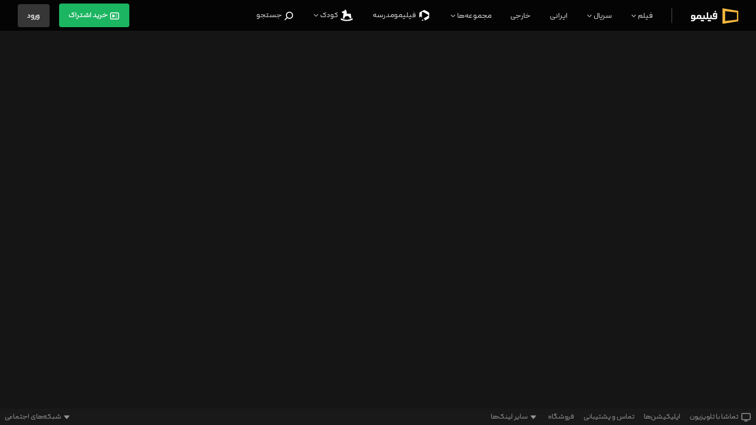

--- FILE ---
content_type: text/html; charset=UTF-8
request_url: https://www.filimo.com/comment/comment/list/uid/1wm5c
body_size: 22916
content:
<!DOCTYPE html><html
class="not-TV  is-fa" lang="fa"><head>
<meta
charset="UTF-8" /><meta
name="viewport" content="width=device-width, initial-scale=1, user-scalable=0" /><meta
http-equiv="X-UA-Compatible" content="ie=edge" /><meta
name="apple-mobile-web-app-capable" content="yes"/><link
rel="apple-touch-icon" sizes="180x180" href="/assets/web/ui/img-IAeZL5uYUkyrd1Fp9RAnkw/filimo/favicon/apple-touch-icon.png"><link
rel="shortcut icon" type="image/png" sizes="256x256" href="/assets/web/ui/img-IAeZL5uYUkyrd1Fp9RAnkw/filimo/favicon/favicon-256x256.png"><link
rel="shortcut icon" type="image/png" sizes="48x48" href="/assets/web/ui/img-IAeZL5uYUkyrd1Fp9RAnkw/filimo/favicon/favicon-48x48.png"><link
rel="shortcut icon" type="image/png" sizes="32x32" href="/assets/web/ui/img-IAeZL5uYUkyrd1Fp9RAnkw/filimo/favicon/favicon-32x32.png"><link
rel="shortcut icon" type="image/png" sizes="16x16" href="/assets/web/ui/img-IAeZL5uYUkyrd1Fp9RAnkw/filimo/favicon/favicon-16x16.png">
<meta
name="verify-v1" content="PC18uVI6U1HMyblxoEkQvpSr3ILr1oswK0gqsWM6WW0=" /><meta
name="google-site-verification" content="uqLVNbzFliSKExxNfsMk3CyddRxIuRWW3mJPuWsbg0o" />
<meta
name="yandex-verification" content="d04fbbb347d8a98a" />
<meta
property="og:title" content="" /><meta
property="og:image" content="https://www.filimo.com/assets/web/ui/img-IAeZL5uYUkyrd1Fp9RAnkw/filimo/filimo_200.png" /><meta
property="og:url"   content="https://www.filimo.com" />
<meta
name="twitter:card" content="summary_large_image" />
<title>
تماشای آنلاین فیلم و سریال | فیلیمو
</title><link
rel="preload" href="/assets/web/ui/fonts-SxcZHS6g6iEQoAeAXLRGew/filimo/FilimoDemo-Medium.woff2" as="font" type="font/woff2" crossorigin />
<link
rel="preload" href="/assets/web/ui/fonts-SxcZHS6g6iEQoAeAXLRGew/filimo/FilimoDemo-Regular.woff2" as="font" type="font/woff2" crossorigin />
<link
rel="canonical" href="https://www.filimo.com/m/1wm5c"/>
 <script type="application/ld+json">{"@context":"https://schema.org","@graph":[{"@type":"Organization","url":"https://www.filimo.com/","logo":"https://www.filimo.com/assets/web/ui/img-IAeZL5uYUkyrd1Fp9RAnkw/filimo/fa-filimo-dark-logo.png","sameAs":["https://twitter.com/filimocom","https://instagram.com/filimocom","https://t.me/filimo"],"name":"FILIMO","description":"Filimo is a prominent Iranian video streaming service offering a diverse selection of films and series.","email":"info@filimo.com","telephone":"+982173609000","address":{"@type":"PostalAddress","streetAddress":"shariati st","addressLocality":"Iran","addressCountry":"IR","addressRegion":"shariati street","postalCode":"1939614191"}},{"@type":"WebSite","url":"https://www.filimo.com/","potentialAction":{"@type":"SearchAction","target":"https://query.filimo.com/search?q={search_term_string}","query-input":"required name=search_term_string"}}]}</script> <link
rel="stylesheet" type="text/css" data-lang="fa" href="/assets/web/ui/css-afIKtJeFvj4D5Xcx4eQcFg/fonts/filimofont.min.css" /><link
rel="stylesheet" as="style" type="text/css" data-theme="dark" href="/assets/web/ui/css-afIKtJeFvj4D5Xcx4eQcFg/ds/style.dark.min.css"/><link
rel="stylesheet" as="style" type="text/css" data-theme="dark" href="/assets/web/ui/css-afIKtJeFvj4D5Xcx4eQcFg/domain/filimo/filimo.dark.min.css" />
<link
rel="stylesheet" type="text/css" href="/assets/web/ui/vendor-mkMLOSATrc2bTpF3BzQGPg/swiper/swiper.min.css" />
<link
rel="apple-touch-icon" sizes="128x128" href="/assets/web/ui/img-IAeZL5uYUkyrd1Fp9RAnkw/pwa/filimo/128.png" /><link
rel="apple-touch-icon" sizes="192x192" href="/assets/web/ui/img-IAeZL5uYUkyrd1Fp9RAnkw/pwa/filimo/192.png" /><link
rel="apple-touch-icon" sizes="512x512" href="/assets/web/ui/img-IAeZL5uYUkyrd1Fp9RAnkw/pwa/filimo/512.png" />
 <script>var isWebApplication=("standalone"in window.navigator)&&window.navigator.standalone,isLogin=false,ua=window.navigator.userAgent,iOS=!!ua.match(/iPad/i)||!!ua.match(/iPhone/i),webkit=!!ua.match(/WebKit/i),isIosMobile=iOS,isChrome=navigator.userAgent.match('CriOS');if(isWebApplication){try{if(window.localStorage){var pwa_lp=localStorage.getItem('pwa_lp');if((localStorage.getItem('pwa_rs')=='yes')&&(history.length==1)&&(pwa_lp!==null)&&(pwa_lp!=='/')){localStorage.setItem('pwa_rs','no');location.pathname=pwa_lp;}
if(location.pathname=='/'){localStorage.removeItem('pwa_rs');localStorage.removeItem('pwa_lp');}else{localStorage.setItem('pwa_rs','yes');localStorage.setItem('pwa_lp',location.pathname);}}}catch(error){console.error('LocalStorage Needed :(');}}</script>  <script>var slickOptions=[],BASE_URL="/",BASE_SIGNIN_URL="https://www.filimo.com/signin",SEARCH_URL="/api/fa/v1/movie/movie/list/tagid/1000300/text/",SEARCH_ANALYTIC_URL="/api/fa/v1/movie/movie/searchclick",BASE_IMAGES_PATH="/assets/web/ui/img-IAeZL5uYUkyrd1Fp9RAnkw",BASE_CSS__PATH="/assets/web/ui/css-afIKtJeFvj4D5Xcx4eQcFg/",BASE_JS__PATH="/assets/web/ui/js-Na3Vbk7sZYEwmrJQDq5Vtw/",BASE_UIKIT__CSS_PATH="/assets/web/ui/uikit/css-uDIg4x4XFFmdvH33LnwEA/",BASE_UIKIT__JS_PATH="/assets/web/ui/uikit/js-NAWkc3W7c8vx0CGvFBiE0A/",BASE_VENDOR_PATH="/assets/web/ui/vendor-mkMLOSATrc2bTpF3BzQGPg/",SMA="comment-comment-list",JWT_TOKEN="",SERVER_TIME=JSON.parse('{"seconds":52,"minutes":4,"hours":18,"mday":30,"wday":5,"mon":1,"year":2026,"yday":29,"weekday":"Friday","month":"January","0":1769783692}'),isAbroad=!!"1",isSmartTv=Number('0'),isTheme='dark',hasAccess='',freeForAll='',isDirection='rtl',isLogin='',isDomain='filimo',isLocale='fa',UserId='0',isSherkat='',LottoryUserHash='40a5e49bf4864ceadcdb405f43379556',isSmartSearch="1",isExperimental="1",isMobile2=false,discountTooltipHeader=null,globalDeviceType="site",isStory="";var loadCSS=function(linkHref){var head=document.getElementsByTagName("head")[0],preloadCss=document.getElementById("preloadCss");preloadCss.addEventListener("load",preloadLoaded(),false);function preloadLoaded(){var link=document.createElement("link");link.rel="stylesheet";link.type="text/css";link.href=linkHref;head.appendChild(link);link.addEventListener("load",function(){preloadCss.removeEventListener("load",preloadLoaded,false);preloadCss.remove();});}};</script> </head><body
class="is-dark-theme is-headerv5 filimo-header-md comment-comment-list  is-filimo" data-tagid="-" data-title="-"><div
class="fullpage clearfix" id="js__fullpage">
<div
class="header-v4-holder header-v5-holder search-holder"
role="dialog"
aria-modal="true"
aria-labelledby="searchModalTitle"
><div
class="header-v4-search-result js__header-v4-search-result"><div
class="search-result-wrapper">
<div
class="search-suggest-gradient" aria-hidden="true"></div>
<form
class="search-suggest-form clearfix search-wrapper fa_keyboard_form" role="search">
<button
type="button"
class="search-close js__button-close"
aria-label="بستن"
>
بستن
</button><div
class="search-result-input-wrapper">
<span
class="search-icon" aria-hidden="true">
<span
aria-hidden="true" focusable="false" class="ui-icons ui-icon-search is-icon-search ui-icon-size-18" >
<svg viewBox="0 0 24 24"><use xlink:href="#ui-icon-search"></use></svg></span>
</span><span
class="search-loader" aria-hidden="true">
<span
aria-hidden="true" focusable="false" class="ui-icons ui-icon-spinner is-icon-loader ui-icon-size-18" >
<svg viewBox="0 0 24 24"><use xlink:href="#ui-icon-spinner"></use></svg></span>
</span><button
type="button"
class="search-clean d-abs-vertical ui-ml-2x"
id="search_clean"
aria-label="general.clear_search"
>
<span
aria-hidden="true" focusable="false" class="ui-icons ui-icon-close ui-bg-gray-60 ui-br-24 search_close-btn d-flex ui-ai-c ui-jc-c ui-icon-size-10" >
<svg viewBox="0 0 24 24"><use xlink:href="#ui-icon-close"></use></svg></span>
</button><label
for="js__search-text" id="searchModalTitle" class="sr-only">
جستجو فیلم، بازیگر، کارگردان و ...
</label>
<input
type="text"
name="text"
value=""
class="search-result-input"
id="js__search-text"
placeholder="جستجو فیلم، بازیگر، کارگردان و ..."
autocomplete="off"
autofocus
></div></form><div
class="search-wrapper"><div
class="search__history" id="search__history"><div
class="search__card__title">تاریخچه جستجو</div><ul
id="searched__items" aria-label="تاریخچه جستجو"></ul></div><ul
class="header-v4-search-result-wrapper"
id="js__suggest_wrapper"
aria-label="movie.search.suggestions"
></ul></div></div></div></div> <script>document.addEventListener("DOMContentLoaded",function(){const modal=document.querySelector(".search-holder[role='dialog']");if(!modal)return;const closeBtn=modal.querySelector(".js__button-close");const focusableEls=modal.querySelectorAll('button, [href], input, select, textarea, [tabindex]:not([tabindex="-1"])');const firstEl=focusableEls[0];const lastEl=focusableEls[focusableEls.length-1];const input=modal.querySelector("#js__search-text");input&&input.focus();modal.addEventListener("keydown",function(e){if(e.key==="Escape"){e.preventDefault();closeBtn.click();}
if(e.key==="Tab"){if(e.shiftKey){if(document.activeElement===firstEl){e.preventDefault();lastEl.focus();}}else{if(document.activeElement===lastEl){e.preventDefault();firstEl.focus();}}}});});</script><header><div
class="headerv5-fix w100 ui-t-0"><div
id="js__vpnBanenr" class="abroad-alert ui-p-4x ui-ai-c sm-ui-pt-2x ui-pb-2x ui-bg-primary ui-fc-black d-none"><div
class="inner-wrapper ui-ai-c d-flex"><div
class="ps-relative ui-ml-3x d-flex ui-fi-black">
<a
href="#"class=" d-flex ui-ai-c ui-jc-c js__abroad-alert-close ui-br-circle abroad-alert__icon "><span
aria-hidden="true" focusable="false" class="ui-icons ui-icon-close  ui-icon-size-14" >
<svg viewBox="0 0 24 24"><use xlink:href="#ui-icon-close"></use></svg></span></a>
</div><div
class="abroad-alert__message ui-ai-c ui-fw-semibold ui-fs-small d-inline-flex ui-mr-auto ui-ml-auto"><div
class="abroad-alert__message-img ui-ml-2x">
<img
src="/assets/web/ui/img-IAeZL5uYUkyrd1Fp9RAnkw/vpn.png"
alt=""

class="w100"

/>
</div><p>فیلترشکن شما روشن است. برای استفاده بهتر از فیلیمو فیلترشکن خود را خاموش کنید.</p></div></div></div><div
class="headerv5 ui-t-0 w100 home_headerv5 "><div
class="inner-wrapper"><div
class="headerv5_sides d-flex ui-ai-c ui-jc-sb "><ul
class="headerv5_sides-right-list d-flex ui-ai-c"><li
class="headerv5_sides-right-item desktop_logo ps-relative home_logo">
<a
href="https://www.filimo.com/" title="رفتن به صفحه اصلی فیلیمو" aria-label="رفتن به صفحه اصلی فیلیمو"class="logo va-middle headerv5_sides-righ-link " data-al-feature="navigation_icons" data-al-item="l1_logo"><img
src="/assets/web/ui/img-IAeZL5uYUkyrd1Fp9RAnkw/filimo/fa-filimo-dark-logo-exp.svg"
alt="لوگو فیلیمو"

class="w100"

/></a>
</li><li
class="headerv5_sides-right-item  ps-relative  has-headerv5_dropdown js__has-dropdown-items  movies_item">
<a
href="https://www.filimo.com/movies/%D9%81%DB%8C%D9%84%D9%85" title="فیلم"class="header-item "  data-al-feature="navigation_icons" data-al-item="l1_فیلم">فیلم
<span
aria-hidden="true" focusable="false" class="ui-icons ui-icon-arrow_down_ios ui-fi-white ui-icon-size-10" >
<svg viewBox="0 0 24 24"><use xlink:href="#ui-icon-arrow_down_ios"></use></svg></span></a>
<a
href="#"class="headerv5_dropdown-close js__dropdown-close ui-fc-white ui-fi-white d-none ui-br-24 ps-fixed ui-t-3x ui-l-3x ui-ai-c ui-jc-c"><span
aria-hidden="true" focusable="false" class="ui-icons ui-icon-close  ui-icon-size-24" >
<svg viewBox="0 0 24 24"><use xlink:href="#ui-icon-close"></use></svg></span></a>
<div
class="headerv5_dropdown headerv5_dropdown-twoline sm-ta-center sm-ui-pb-8x d-transition"><ul
class="headerv5_dropdown-list">
<li
class="headerv5_dropdown-item float-right ">
<a
href="https://www.filimo.com/movies/animation/%D8%A7%D9%86%DB%8C%D9%85%DB%8C%D8%B4%D9%86"class="headerv5_dropdown-link d-transition" data-al-feature="navigation_icons" data-al-item="l2_فیلم_انیمیشن">انیمیشن</a>
</li>
<li
class="headerv5_dropdown-item float-right ">
<a
href="https://www.filimo.com/movies/comedy/%DA%A9%D9%85%D8%AF%DB%8C"class="headerv5_dropdown-link d-transition" data-al-feature="navigation_icons" data-al-item="l2_فیلم_کمدی">کمدی</a>
</li>
<li
class="headerv5_dropdown-item float-right ">
<a
href="https://www.filimo.com/movies/horror/%D9%88%D8%AD%D8%B4%D8%AA"class="headerv5_dropdown-link d-transition" data-al-feature="navigation_icons" data-al-item="l2_فیلم_وحشت">وحشت</a>
</li>
<li
class="headerv5_dropdown-item float-right ">
<a
href="https://www.filimo.com/movies/action/%D8%A7%DA%A9%D8%B4%D9%86"class="headerv5_dropdown-link d-transition" data-al-feature="navigation_icons" data-al-item="l2_فیلم_اکشن">اکشن</a>
</li>
<li
class="headerv5_dropdown-item float-right ">
<a
href="https://www.filimo.com/movies/thriller/%D9%87%DB%8C%D8%AC%D8%A7%D9%86_%D8%A7%D9%86%DA%AF%DB%8C%D8%B2"class="headerv5_dropdown-link d-transition" data-al-feature="navigation_icons" data-al-item="l2_فیلم_هیجان انگیز">هیجان انگیز</a>
</li>
<li
class="headerv5_dropdown-item float-right ">
<a
href="https://www.filimo.com/movies/war/%D8%AC%D9%86%DA%AF%DB%8C"class="headerv5_dropdown-link d-transition" data-al-feature="navigation_icons" data-al-item="l2_فیلم_جنگی">جنگی</a>
</li>
<li
class="headerv5_dropdown-item float-right ">
<a
href="https://www.filimo.com/movies/sci-fi/%D8%B9%D9%84%D9%85%DB%8C_%D8%AA%D8%AE%DB%8C%D9%84%DB%8C"class="headerv5_dropdown-link d-transition" data-al-feature="navigation_icons" data-al-item="l2_فیلم_علمی تخیلی">علمی تخیلی</a>
</li>
<li
class="headerv5_dropdown-item float-right ">
<a
href="https://www.filimo.com/movies/romance/%D8%B9%D8%A7%D8%B4%D9%82%D8%A7%D9%86%D9%87"class="headerv5_dropdown-link d-transition" data-al-feature="navigation_icons" data-al-item="l2_فیلم_عاشقانه">عاشقانه</a>
</li>
<li
class="headerv5_dropdown-item float-right ">
<a
href="https://www.filimo.com/movies/adventure/%D9%85%D8%A7%D8%AC%D8%B1%D8%A7%D8%AC%D9%88%DB%8C%DB%8C"class="headerv5_dropdown-link d-transition" data-al-feature="navigation_icons" data-al-item="l2_فیلم_ماجراجویی">ماجراجویی</a>
</li>
<li
class="headerv5_dropdown-item float-right ">
<a
href="https://www.filimo.com/movies/family/%D8%AE%D8%A7%D9%86%D9%88%D8%A7%D8%AF%DA%AF%DB%8C"class="headerv5_dropdown-link d-transition" data-al-feature="navigation_icons" data-al-item="l2_فیلم_خانوادگی">خانوادگی</a>
</li>
<li
class="headerv5_dropdown-item float-right ">
<a
href="https://www.filimo.com/movies/crime/%D8%AC%D9%86%D8%A7%DB%8C%DB%8C"class="headerv5_dropdown-link d-transition" data-al-feature="navigation_icons" data-al-item="l2_فیلم_جنایی">جنایی</a>
</li>
<li
class="headerv5_dropdown-item float-right ">
<a
href="https://www.filimo.com/movies/fantasy/%D9%81%D8%A7%D9%86%D8%AA%D8%B2%DB%8C"class="headerv5_dropdown-link d-transition" data-al-feature="navigation_icons" data-al-item="l2_فیلم_فانتزی">فانتزی</a>
</li>
<li
class="headerv5_dropdown-item float-right ">
<a
href="https://www.filimo.com/movies/mystery/%D8%B1%D8%A7%D8%B2%D8%A2%D9%84%D9%88%D8%AF"class="headerv5_dropdown-link d-transition" data-al-feature="navigation_icons" data-al-item="l2_فیلم_رازآلود">رازآلود</a>
</li>
<li
class="headerv5_dropdown-item float-right ">
<a
href="https://www.filimo.com/movies/western/%D9%88%D8%B3%D8%AA%D8%B1%D9%86"class="headerv5_dropdown-link d-transition" data-al-feature="navigation_icons" data-al-item="l2_فیلم_وسترن">وسترن</a>
</li>
<li
class="headerv5_dropdown-item float-right ">
<a
href="https://www.filimo.com/movies/documentary/%D9%85%D8%B3%D8%AA%D9%86%D8%AF"class="headerv5_dropdown-link d-transition" data-al-feature="navigation_icons" data-al-item="l2_فیلم_مستند">مستند</a>
</li>
<li
class="headerv5_dropdown-item float-right ">
<a
href="https://www.filimo.com/movies/drama/%D8%AF%D8%B1%D8%A7%D9%85"class="headerv5_dropdown-link d-transition" data-al-feature="navigation_icons" data-al-item="l2_فیلم_درام">درام</a>
</li>
<li
class="headerv5_dropdown-item float-right ">
<a
href="https://www.filimo.com/movies/history/%D8%AA%D8%A7%D8%B1%DB%8C%D8%AE%DB%8C"class="headerv5_dropdown-link d-transition" data-al-feature="navigation_icons" data-al-item="l2_فیلم_تاریخی">تاریخی</a>
</li>
<li
class="headerv5_dropdown-item float-right ">
<a
href="https://www.filimo.com/movies/sport/%D9%88%D8%B1%D8%B2%D8%B4%DB%8C"class="headerv5_dropdown-link d-transition" data-al-feature="navigation_icons" data-al-item="l2_فیلم_ورزشی">ورزشی</a>
</li>
<li
class="headerv5_dropdown-item float-right ">
<a
href="https://www.filimo.com/movies/biography/%D8%A8%DB%8C%D9%88%DA%AF%D8%B1%D8%A7%D9%81%DB%8C"class="headerv5_dropdown-link d-transition" data-al-feature="navigation_icons" data-al-item="l2_فیلم_بیوگرافی">بیوگرافی</a>
</li>
</ul></div>
</li>
<li
class="headerv5_sides-right-item  ps-relative  has-headerv5_dropdown js__has-dropdown-items  series_item">
<a
href="https://www.filimo.com/series/%D8%B3%D8%B1%DB%8C%D8%A7%D9%84" title="سریال"class="header-item "  data-al-feature="navigation_icons" data-al-item="l1_سریال">سریال
<span
aria-hidden="true" focusable="false" class="ui-icons ui-icon-arrow_down_ios ui-fi-white ui-icon-size-10" >
<svg viewBox="0 0 24 24"><use xlink:href="#ui-icon-arrow_down_ios"></use></svg></span></a>
<a
href="#"class="headerv5_dropdown-close js__dropdown-close ui-fc-white ui-fi-white d-none ui-br-24 ps-fixed ui-t-3x ui-l-3x ui-ai-c ui-jc-c"><span
aria-hidden="true" focusable="false" class="ui-icons ui-icon-close  ui-icon-size-24" >
<svg viewBox="0 0 24 24"><use xlink:href="#ui-icon-close"></use></svg></span></a>
<div
class="headerv5_dropdown headerv5_dropdown-twoline sm-ta-center sm-ui-pb-8x d-transition"><ul
class="headerv5_dropdown-list">
<li
class="headerv5_dropdown-item float-right ">
<a
href="https://www.filimo.com/series/comedy"class="headerv5_dropdown-link d-transition" data-al-feature="navigation_icons" data-al-item="l2_سریال_کمدی">کمدی</a>
</li>
<li
class="headerv5_dropdown-item float-right ">
<a
href="https://www.filimo.com/series/animation"class="headerv5_dropdown-link d-transition" data-al-feature="navigation_icons" data-al-item="l2_سریال_انیمیشن">انیمیشن</a>
</li>
<li
class="headerv5_dropdown-item float-right ">
<a
href="https://www.filimo.com/series/reality-tv"class="headerv5_dropdown-link d-transition" data-al-feature="navigation_icons" data-al-item="l2_سریال_ریلیتی شو">ریلیتی شو</a>
</li>
<li
class="headerv5_dropdown-item float-right ">
<a
href="https://www.filimo.com/series/family"class="headerv5_dropdown-link d-transition" data-al-feature="navigation_icons" data-al-item="l2_سریال_خانوادگی">خانوادگی</a>
</li>
<li
class="headerv5_dropdown-item float-right ">
<a
href="https://www.filimo.com/series/romance"class="headerv5_dropdown-link d-transition" data-al-feature="navigation_icons" data-al-item="l2_سریال_عاشقانه">عاشقانه</a>
</li>
<li
class="headerv5_dropdown-item float-right ">
<a
href="https://www.filimo.com/series/horror"class="headerv5_dropdown-link d-transition" data-al-feature="navigation_icons" data-al-item="l2_سریال_وحشت">وحشت</a>
</li>
<li
class="headerv5_dropdown-item float-right ">
<a
href="https://www.filimo.com/series/action"class="headerv5_dropdown-link d-transition" data-al-feature="navigation_icons" data-al-item="l2_سریال_اکشن">اکشن</a>
</li>
<li
class="headerv5_dropdown-item float-right ">
<a
href="https://www.filimo.com/series/war"class="headerv5_dropdown-link d-transition" data-al-feature="navigation_icons" data-al-item="l2_سریال_جنگی">جنگی</a>
</li>
<li
class="headerv5_dropdown-item float-right ">
<a
href="https://www.filimo.com/series/documentary"class="headerv5_dropdown-link d-transition" data-al-feature="navigation_icons" data-al-item="l2_سریال_مستند">مستند</a>
</li>
<li
class="headerv5_dropdown-item float-right ">
<a
href="https://www.filimo.com/series/crime"class="headerv5_dropdown-link d-transition" data-al-feature="navigation_icons" data-al-item="l2_سریال_جنایی">جنایی</a>
</li>
<li
class="headerv5_dropdown-item float-right ">
<a
href="https://www.filimo.com/series/history"class="headerv5_dropdown-link d-transition" data-al-feature="navigation_icons" data-al-item="l2_سریال_تاریخی">تاریخی</a>
</li>
<li
class="headerv5_dropdown-item float-right ">
<a
href="https://www.filimo.com/series/sci-fi"class="headerv5_dropdown-link d-transition" data-al-feature="navigation_icons" data-al-item="l2_سریال_علمی تخیلی">علمی تخیلی</a>
</li>
<li
class="headerv5_dropdown-item float-right ">
<a
href="https://www.filimo.com/series/thriller"class="headerv5_dropdown-link d-transition" data-al-feature="navigation_icons" data-al-item="l2_سریال_هیجان انگیز">هیجان انگیز</a>
</li>
<li
class="headerv5_dropdown-item float-right ">
<a
href="https://www.filimo.com/series/drama"class="headerv5_dropdown-link d-transition" data-al-feature="navigation_icons" data-al-item="l2_سریال_درام">درام</a>
</li>
<li
class="headerv5_dropdown-item float-right ">
<a
href="https://www.filimo.com/series/mystery"class="headerv5_dropdown-link d-transition" data-al-feature="navigation_icons" data-al-item="l2_سریال_رازآلود">رازآلود</a>
</li>
<li
class="headerv5_dropdown-item float-right ">
<a
href="https://www.filimo.com/series/talk-show"class="headerv5_dropdown-link d-transition" data-al-feature="navigation_icons" data-al-item="l2_سریال_تاک شو">تاک شو</a>
</li>
<li
class="headerv5_dropdown-item float-right ">
<a
href="https://www.filimo.com/series/adventure"class="headerv5_dropdown-link d-transition" data-al-feature="navigation_icons" data-al-item="l2_سریال_ماجراجویی">ماجراجویی</a>
</li>
<li
class="headerv5_dropdown-item float-right ">
<a
href="https://www.filimo.com/series/game-show"class="headerv5_dropdown-link d-transition" data-al-feature="navigation_icons" data-al-item="l2_سریال_گیم شو">گیم شو</a>
</li>
<li
class="headerv5_dropdown-item float-right ">
<a
href="https://www.filimo.com/series/fantasy"class="headerv5_dropdown-link d-transition" data-al-feature="navigation_icons" data-al-item="l2_سریال_فانتزی">فانتزی</a>
</li>
</ul></div>
</li>
<li
class="headerv5_sides-right-item  ps-relative    iranian_item">
<a
href="https://www.filimo.com/tag/iranian/%D8%A7%DB%8C%D8%B1%D8%A7%D9%86%DB%8C" title="ایرانی"class="header-item "  data-al-feature="navigation_icons" data-al-item="l1_ایرانی">ایرانی</a>
</li>
<li
class="headerv5_sides-right-item  ps-relative    foreign_item">
<a
href="https://www.filimo.com/tag/foreign" title="خارجی"class="header-item "  data-al-feature="navigation_icons" data-al-item="l1_خارجی">خارجی</a>
</li>
<li
class="headerv5_sides-right-item  ps-relative  has-headerv5_dropdown js__has-dropdown-items  ">
<a
href="https://www.filimo.com/#" title="مجموعه‌ها"class="header-item  js__is-no-link"  data-al-feature="navigation_icons" data-al-item="l1_مجموعه‌ها">مجموعه‌ها
<span
aria-hidden="true" focusable="false" class="ui-icons ui-icon-arrow_down_ios ui-fi-white ui-icon-size-10" >
<svg viewBox="0 0 24 24"><use xlink:href="#ui-icon-arrow_down_ios"></use></svg></span></a>
<a
href="#"class="headerv5_dropdown-close js__dropdown-close ui-fc-white ui-fi-white d-none ui-br-24 ps-fixed ui-t-3x ui-l-3x ui-ai-c ui-jc-c"><span
aria-hidden="true" focusable="false" class="ui-icons ui-icon-close  ui-icon-size-24" >
<svg viewBox="0 0 24 24"><use xlink:href="#ui-icon-close"></use></svg></span></a>
<div
class="headerv5_dropdown headerv5_dropdown-oneline sm-ta-center sm-ui-pb-8x d-transition"><ul
class="headerv5_dropdown-list">
<li
class="headerv5_dropdown-item float-right w100">
<a
href="https://www.filimo.com/tag/liveAparat/%D9%BE%D8%AE%D8%B4_%D8%B2%D9%86%D8%AF%D9%87"class="headerv5_dropdown-link d-transition" data-al-feature="navigation_icons" data-al-item="l2_مجموعه‌ها_پخش زنده">پخش زنده</a>
</li>
<li
class="headerv5_dropdown-item float-right w100">
<a
href="https://www.filimo.com/tag/VisionImpaired/%D9%85%D8%AE%D8%B5%D9%88%D8%B5_%D9%86%D8%A7%D8%A8%DB%8C%D9%86%D8%A7%DB%8C%D8%A7%D9%86"class="headerv5_dropdown-link d-transition" data-al-feature="navigation_icons" data-al-item="l2_مجموعه‌ها_مخصوص نابینایان">مخصوص نابینایان</a>
</li>
<li
class="headerv5_dropdown-item float-right w100">
<a
href="https://www.filimo.com/tag/HearImpaired/%D9%85%D8%AE%D8%B5%D9%88%D8%B5_%D9%86%D8%A7%D8%B4%D9%86%D9%88%D8%A7%DB%8C%D8%A7%D9%86"class="headerv5_dropdown-link d-transition" data-al-feature="navigation_icons" data-al-item="l2_مجموعه‌ها_مخصوص ناشنوایان">مخصوص ناشنوایان</a>
</li>
<li
class="headerv5_dropdown-item float-right w100">
<a
href="https://www.filimo.com/tag/imdbtop250/250_%D9%81%DB%8C%D9%84%D9%85_%D8%A8%D8%B1%D8%AA%D8%B1_IMDB"class="headerv5_dropdown-link d-transition" data-al-feature="navigation_icons" data-al-item="l2_مجموعه‌ها_250 فیلم برتر IMDB">250 فیلم برتر IMDB</a>
</li>
<li
class="headerv5_dropdown-item float-right w100">
<a
href="https://www.filimo.com/tag/10678123/%D8%A8%D8%B1%DA%AF%D8%B2%DB%8C%D8%AF%DA%AF%D8%A7%D9%86_%D8%AC%D8%B4%D9%86%D9%88%D8%A7%D8%B1%D9%87_%D9%87%D8%A7"class="headerv5_dropdown-link d-transition" data-al-feature="navigation_icons" data-al-item="l2_مجموعه‌ها_برگزیدگان جشنواره ها">برگزیدگان جشنواره ها</a>
</li>
<li
class="headerv5_dropdown-item float-right w100">
<a
href="https://www.filimo.com/tag/irbestsell/%D9%BE%D8%B1%D9%81%D8%B1%D9%88%D8%B4_%D9%87%D8%A7%DB%8C_%D8%B3%DB%8C%D9%86%D9%85%D8%A7%DB%8C_%D8%A7%DB%8C%D8%B1%D8%A7%D9%86"class="headerv5_dropdown-link d-transition" data-al-feature="navigation_icons" data-al-item="l2_مجموعه‌ها_پرفروش های سینمای ایران">پرفروش های سینمای ایران</a>
</li>
<li
class="headerv5_dropdown-item float-right w100">
<a
href="https://www.filimo.com/tag/Korean/%D9%81%DB%8C%D9%84%D9%85_%D9%88_%D8%B3%D8%B1%DB%8C%D8%A7%D9%84_%DA%A9%D8%B1%D9%87%E2%80%8C%D8%A7%DB%8C"class="headerv5_dropdown-link d-transition" data-al-feature="navigation_icons" data-al-item="l2_مجموعه‌ها_فیلم و سریال کره‌ای">فیلم و سریال کره‌ای</a>
</li>
<li
class="headerv5_dropdown-item float-right w100">
<a
href="https://www.filimo.com/tag/turkishseries/%D8%B3%D8%B1%DB%8C%D8%A7%D9%84_%D8%AA%D8%B1%DA%A9%DB%8C"class="headerv5_dropdown-link d-transition" data-al-feature="navigation_icons" data-al-item="l2_مجموعه‌ها_سریال ترکی">سریال ترکی</a>
</li>
<li
class="headerv5_dropdown-item float-right w100">
<a
href="https://www.filimo.com/tag/IndianMovies/%D9%81%DB%8C%D9%84%D9%85_%D9%87%D9%86%D8%AF%DB%8C"class="headerv5_dropdown-link d-transition" data-al-feature="navigation_icons" data-al-item="l2_مجموعه‌ها_فیلم هندی">فیلم هندی</a>
</li>
<li
class="headerv5_dropdown-item float-right w100">
<a
href="https://www.filimo.com/tag/anime/%D8%A7%D9%86%DB%8C%D9%85%D9%87"class="headerv5_dropdown-link d-transition" data-al-feature="navigation_icons" data-al-item="l2_مجموعه‌ها_انیمه">انیمه</a>
</li>
<li
class="headerv5_dropdown-item float-right w100">
<a
href="https://www.filimo.com/tag/playlist/%D9%87%D9%85%D9%87_%D9%84%DB%8C%D8%B3%D8%AA%E2%80%8C%D9%87%D8%A7"class="headerv5_dropdown-link d-transition" data-al-feature="navigation_icons" data-al-item="l2_مجموعه‌ها_همه لیست‌ها">همه لیست‌ها</a>
</li>
</ul></div>
</li>
<li
class="headerv5_sides-right-item  ps-relative    external-link_item">
<a
href="https://www.filimo.school/?utm_source=filimo-web&utm_medium=navigation&utm_campaign=filimo-user&utm_content=home" title="فیلیمو‌مدرسه"class="header-item " target="_blank" data-al-feature="navigation_icons" data-al-item="l1_فیلیمو‌مدرسه"><span
aria-hidden="true" focusable="false" class="ui-icons icon-school ui-fi-white d-transition ui-icon-size-24" >
<svg viewBox="0 0 24 24"><use xlink:href="#icon-school"></use></svg></span>
فیلیمو‌مدرسه</a>
</li>
<li
class="headerv5_sides-right-item  ps-relative  has-headerv5_dropdown js__has-dropdown-items  kids_item">
<a
href="https://www.filimo.com/kids" title="کودک"class="header-item "  data-al-feature="navigation_icons" data-al-item="l1_کودک"><span
aria-hidden="true" focusable="false" class="ui-icons icon-horse ui-fi-white d-transition ui-icon-size-24" >
<svg viewBox="0 0 24 24"><use xlink:href="#icon-horse"></use></svg></span>
کودک
<span
aria-hidden="true" focusable="false" class="ui-icons ui-icon-arrow_down_ios ui-fi-white ui-icon-size-10" >
<svg viewBox="0 0 24 24"><use xlink:href="#ui-icon-arrow_down_ios"></use></svg></span></a>
<a
href="#"class="headerv5_dropdown-close js__dropdown-close ui-fc-white ui-fi-white d-none ui-br-24 ps-fixed ui-t-3x ui-l-3x ui-ai-c ui-jc-c"><span
aria-hidden="true" focusable="false" class="ui-icons ui-icon-close  ui-icon-size-24" >
<svg viewBox="0 0 24 24"><use xlink:href="#ui-icon-close"></use></svg></span></a>
<div
class="headerv5_dropdown headerv5_dropdown-twoline sm-ta-center sm-ui-pb-8x d-transition"><ul
class="headerv5_dropdown-list">
<li
class="headerv5_dropdown-item float-right ">
<a
href="https://www.filimo.com/tag/filimokids_network/%D8%B4%D8%A8%DA%A9%D9%87_%DA%A9%D9%88%D8%AF%DA%A9"class="headerv5_dropdown-link d-transition" data-al-feature="navigation_icons" data-al-item="l2_کودک_شبکه کودک">شبکه کودک</a>
</li>
<li
class="headerv5_dropdown-item float-right ">
<a
href="https://www.filimo.com/tag/IranianKid/%DA%A9%D9%88%D8%AF%DA%A9_%D8%A7%DB%8C%D8%B1%D8%A7%D9%86%DB%8C"class="headerv5_dropdown-link d-transition" data-al-feature="navigation_icons" data-al-item="l2_کودک_کودک ایرانی">کودک ایرانی</a>
</li>
<li
class="headerv5_dropdown-item float-right ">
<a
href="https://www.filimo.com/tag/SpongeBob/%D8%A8%D8%A7%D8%A8_%D8%A7%D8%B3%D9%81%D9%86%D8%AC%DB%8C"class="headerv5_dropdown-link d-transition" data-al-feature="navigation_icons" data-al-item="l2_کودک_باب اسفنجی">باب اسفنجی</a>
</li>
<li
class="headerv5_dropdown-item float-right ">
<a
href="https://www.filimo.com/tag/pawpatrol/%D8%B3%DA%AF%E2%80%8C_%D9%87%D8%A7%DB%8C_%D9%86%DA%AF%D9%87%D8%A8%D8%A7%D9%86"class="headerv5_dropdown-link d-transition" data-al-feature="navigation_icons" data-al-item="l2_کودک_سگ‌ های نگهبان">سگ‌ های نگهبان</a>
</li>
<li
class="headerv5_dropdown-item float-right ">
<a
href="https://www.filimo.com/tag/filimokidsadventure/%D9%85%D8%A7%D8%AC%D8%B1%D8%A7%D8%AC%D9%88%DB%8C%DB%8C"class="headerv5_dropdown-link d-transition" data-al-feature="navigation_icons" data-al-item="l2_کودک_ماجراجویی">ماجراجویی</a>
</li>
<li
class="headerv5_dropdown-item float-right ">
<a
href="https://www.filimo.com/tag/miraculous/%D8%AF%D8%AE%D8%AA%D8%B1_%DA%A9%D9%81%D8%B4%D8%AF%D9%88%D8%B2%DA%A9%DB%8C"class="headerv5_dropdown-link d-transition" data-al-feature="navigation_icons" data-al-item="l2_کودک_دختر کفشدوزکی">دختر کفشدوزکی</a>
</li>
<li
class="headerv5_dropdown-item float-right ">
<a
href="https://www.filimo.com/tag/filimokids_DubbedExclusively/%D8%AF%D9%88%D8%A8%D9%84%D9%87_%D8%A7%D8%AE%D8%AA%D8%B5%D8%A7%D8%B5%DB%8C"class="headerv5_dropdown-link d-transition" data-al-feature="navigation_icons" data-al-item="l2_کودک_دوبله اختصاصی">دوبله اختصاصی</a>
</li>
<li
class="headerv5_dropdown-item float-right ">
<a
href="https://www.filimo.com/tag/HotelTransylvania/%D9%87%D8%AA%D9%84_%D8%AA%D8%B1%D8%A7%D9%86%D8%B3%DB%8C%D9%84%D9%88%D8%A7%D9%86%DB%8C%D8%A7"class="headerv5_dropdown-link d-transition" data-al-feature="navigation_icons" data-al-item="l2_کودک_هتل ترانسیلوانیا">هتل ترانسیلوانیا</a>
</li>
<li
class="headerv5_dropdown-item float-right ">
<a
href="https://www.filimo.com/tag/TheBossBaby/%D8%A8%DA%86%D9%87_%D8%B1%D8%A6%DB%8C%D8%B3"class="headerv5_dropdown-link d-transition" data-al-feature="navigation_icons" data-al-item="l2_کودک_بچه رئیس">بچه رئیس</a>
</li>
<li
class="headerv5_dropdown-item float-right ">
<a
href="https://www.filimo.com/tag/monsters/%D8%A7%DA%98%D8%AF%D9%87%D8%A7_%D9%88_%D9%87%DB%8C%D9%88%D9%84%D8%A7%D9%87%D8%A7"class="headerv5_dropdown-link d-transition" data-al-feature="navigation_icons" data-al-item="l2_کودک_اژدها و هیولاها">اژدها و هیولاها</a>
</li>
<li
class="headerv5_dropdown-item float-right ">
<a
href="https://www.filimo.com/tag/cars/%D9%85%D8%A7%D8%B4%DB%8C%D9%86%E2%80%8C%D9%87%D8%A7"class="headerv5_dropdown-link d-transition" data-al-feature="navigation_icons" data-al-item="l2_کودک_ماشین‌ها">ماشین‌ها</a>
</li>
<li
class="headerv5_dropdown-item float-right ">
<a
href="https://www.filimo.com/tag/princess/%D9%BE%D8%B1%D9%86%D8%B3%D8%B3"class="headerv5_dropdown-link d-transition" data-al-feature="navigation_icons" data-al-item="l2_کودک_پرنسس">پرنسس</a>
</li>
<li
class="headerv5_dropdown-item float-right ">
<a
href="https://www.filimo.com/tag/animated_under_15/%D8%AA%D8%A7%D8%B2%D9%87%E2%80%8C%D9%87%D8%A7%DB%8C_%D9%81%DB%8C%D9%84%DB%8C%D9%85%D9%88_%DA%A9%D9%88%D8%AF%DA%A9"class="headerv5_dropdown-link d-transition" data-al-feature="navigation_icons" data-al-item="l2_کودک_تازه‌های فیلیمو کودک">تازه‌های فیلیمو کودک</a>
</li>
</ul></div>
</li>
<li
class="headerv5_sides-right-item desktop_search ps-relative">
<a
href="https://www.filimo.com/search"class="headerv5_sides-right-link js__search-icon" data-al-feature="navigation_icons" data-al-item="l1_جستجو"><span
aria-hidden="true" focusable="false" class="ui-icons ui-icon-search ui-fi-white ui-icon-size-18" >
<svg viewBox="0 0 24 24"><use xlink:href="#ui-icon-search"></use></svg></span>
جستجو</a>
</li>
</ul><div
class="headerv5_sides-left"><ul
class="inner-right"><li
class="ta-right mobile_logo-nosub">
<a
href="https://www.filimo.com/"class="mobile_logo-wrapper va-middle d-inline-block" data-al-feature="navigation_icons" data-al-item="l1_logo"><img
alt="لوگو فیلیمو" class="w100 mobile_logo-image"
src="/assets/web/ui/img-IAeZL5uYUkyrd1Fp9RAnkw/filimo/fa-filimo-dark-logo-exp.svg"></a>
</li></ul>
<ul
class="headerv5_sides-left-list ta-left d-flex ui-ai-c">
<li
class="headerv5_sides-left-item mobile_search">
<a
href="https://www.filimo.com/search"class="headerv5_sides-left-link sm-ui-pr-0 sm-ui-pl-0 ui-pr-x ui-pl-x ps-relative ui-br-24  ui-ml-4x js__search-icon" data-al-feature="navigation_icons" data-al-item="l1_جستجو"><span
aria-hidden="true" focusable="false" class="ui-icons ui-icon-search ui-fi-white ui-icon-size-24" >
<svg viewBox="0 0 24 24"><use xlink:href="#ui-icon-search"></use></svg></span></a>
</li>
<li
class="headerv5_sides-left-item ui-ml-4x">
<a
href="https://www.filimo.com/payment" aria-label="خرید اشتراک فیلیمو"class="ui-btn-purchase ui-btn-small ui-btn inner-left_subscribe header-btn "  ip-tracker="true" ip-id="/payment" ip-name="خرید اشتراک فیلیمو" ip-creative="Header"><span
aria-hidden="true" focusable="false" class="ui-icons ui-icon-subscription sm-d-none ui-icon-size-18" >
<svg viewBox="0 0 24 24"><use xlink:href="#ui-icon-subscription"></use></svg></span>
<span
class="sm-d-none">خرید اشتراک </span>
<span
class="headerv5_sides-left-item-desktop-text sm-d-inline-block">خرید اشتراک</span></a>
</li>
<li
class="headerv5_sides-left-item" data-theme="dark">
<a
href="https://www.filimo.com/signin" aria-label="ورود"class="ui-btn ui-btn-force-dark ui-btn-small ui-btn inner-left_login header-btn ui-fc-white ui-fi-white  "  ip-tracker="true" ip-id="/signin" ip-name="ورود" ip-creative="Header">ورود</a>
</li>
</ul>
</div></div></div></div></div>
</header><main><div
class="content-wrapper clearfix">
<li
id="js__comments-container" class="comments-container"><ul
id="js__comment-list" class="comment-list clearfix">
</ul><div
id="comment-result"></div></li></div></main><div
class="promote-container">
<a
class="js_promote-btn custom__btn-icon"><div
class="promote-puls ps-relative"><div
class="promote-puls_logo"></div></div></a>
</div><style>.skiptranslate{display:none !important}body{top:0 !important}</style><div
id="google_translate_element"></div><footer
class="footerv2 d-flex ui-jc-sb ui-b-0 ps-fixed w100 d-transition"><ul
class="footerv2_right-list d-flex ui-ai-c"><li
class="footerv2_right-item ps-relative footerv2_mobile-link">
<a
href="#"class="d-transition ui-pr-2x ui-pt-x ui-pb-x footerv2_right-link ui-ai-c js__back-to-top"><span
aria-hidden="true" focusable="false" class="ui-icons ui-icon-arrow_up  ui-icon-size-18" >
<svg viewBox="0 0 24 24"><use xlink:href="#ui-icon-arrow_up"></use></svg></span></a>
</li>
<li
class="footerv2_right-item ps-relative d-flex">
<a
href="https://www.filimo.com/tv/?itm_source=bigscrren-footer-link"class="d-transition ui-pr-2x ui-pl-2x ui-pt-x ui-pb-x footerv2_right-link ui-ai-c"><span
aria-hidden="true" focusable="false" class="ui-icons ui-icon-tv ui-fi- ui-ml-x ui-icon-size-18" >
<svg viewBox="0 0 24 24"><use xlink:href="#ui-icon-tv"></use></svg></span>
تماشا‌ با تلویزیون</a>
</li>
<li
class="footerv2_right-item ps-relative">
<a
href="https://www.filimo.com/app"class="d-transition ui-pr-2x ui-pl-2x ui-pt-x ui-pb-x footerv2_right-link ui-ai-c">اپلیکیشن‌ها</a>
</li>
<li
class="footerv2_right-item ps-relative footerv2_desktop-link">
<a
href="https://filimo.goposhti.com" target="_blank" class="d-transition ui-pr-2x ui-pl-2x ui-pt-x ui-pb-x footerv2_right-link ui-ai-c">
تماس و پشتیبانی
</a>
</li>
<li
class="footerv2_right-item ps-relative footerv2_desktop-link">
<a
href="https://www.filimo.com/showroom"class="d-transition ui-pr-2x ui-pl-2x ui-pt-x ui-pb-x footerv2_right-link ui-ai-c">فروشگاه</a>
</li>
<li
class="footerv2_right-item ps-relative footerv2_has-dropdown footerv2_desktop-link">
<a
href="#"class="d-transition ui-pr-2x ui-pl-2x ui-pt-x ui-pb-x footerv2_right-link ui-ai-c"><span
aria-hidden="true" focusable="false" class="ui-icons ui-icon-arrow_drop_down  ui-icon-size-18" >
<svg viewBox="0 0 24 24"><use xlink:href="#ui-icon-arrow_drop_down"></use></svg></span>
سایر لینک‌ها</a>
<div
class="ps-absolute footerv2_dropdown-transparent d-transition"><div
class="ps-absolute ui-b-0 w100 footerv2_dropdown-space"></div><ul
class="footerv2_dropdown ps-absolute d-transition">
<li>
<a
href="https://www.filimo.com/term"class="d-transition ui-p-2x d-flex footerv2_dropdown-link ui-ai-c">قوانین</a>
</li>
<li>
<a
href="https://job.sabaidea.com/" target="_blank" class="d-transition ui-p-2x d-flex footerv2_dropdown-link ui-ai-c">
به ما بپیوندید
</a>
</li>
<li>
<a
href="https://www.filimo.com/advertise"class="d-transition ui-p-2x d-flex footerv2_dropdown-link ui-ai-c">تبلیغات در فیلیمو</a>
</li>
<li>
<a
href="https://www.filimo.com/logo"class="d-transition ui-p-2x d-flex footerv2_dropdown-link ui-ai-c">لوگو</a>
</li>
<li>
<a
href="https://www.filimo.com/download-movies"class="d-transition ui-p-2x d-flex footerv2_dropdown-link ui-ai-c">دانلود فیلم و سریال</a>
</li>
</ul></div></li>
<li
class="footerv2_right-item ps-relative footerv2_has-dropdown footerv2_mobile-link footerv2_desktop-link">
<a
href="#"class="d-transition ui-pr-2x  ui-pt-x ui-pb-x footerv2_right-link ui-ai-c"><span
aria-hidden="true" focusable="false" class="ui-icons ui-icon-arrow_drop_down  ui-icon-size-18" >
<svg viewBox="0 0 24 24"><use xlink:href="#ui-icon-arrow_drop_down"></use></svg></span>
لینک‌های مفید</a>
<div
class="ps-absolute footerv2_dropdown-transparent d-transition d-flex ui-fd-c"><div
class="ps-absolute ui-b-0 w100 footerv2_dropdown-space"></div>
<a
href="#"class="js__footer-dropdown-close ps-relative ui-p-x ui-br-circle footerv2_dropdown-close ui-m-3x d-none ui-as-fe"><span
aria-hidden="true" focusable="false" class="ui-icons ui-icon-close  ui-icon-size-24" >
<svg viewBox="0 0 24 24"><use xlink:href="#ui-icon-close"></use></svg></span></a>
<ul
class="footerv2_dropdown ps-absolute d-transition">
<li >
<a
href="https://filimo.goposhti.com" target="_blank" class="d-transition ui-p-2x d-flex footerv2_dropdown-link ui-ai-c">
تماس و پشتیبانی
</a>
</li>
<li >
<a
href="https://www.filimo.com/showroom"class="d-transition ui-p-2x d-flex footerv2_dropdown-link ui-ai-c bb">فروشگاه</a>
</li>
<li>
<a
href="https://www.filimo.com/term"class="d-transition ui-p-2x d-flex footerv2_dropdown-link ui-ai-c">قوانین</a>
</li>
<li>
<a
href="https://job.sabaidea.com/" target="_blank" class="d-transition ui-p-2x d-flex footerv2_dropdown-link ui-ai-c">
به ما بپیوندید
</a>
</li>
<li>
<a
href="https://www.filimo.com/advertise"class="d-transition ui-p-2x d-flex footerv2_dropdown-link ui-ai-c">تبلیغات در فیلیمو</a>
</li>
<li>
<a
href="https://www.filimo.com/logo"class="d-transition ui-p-2x d-flex footerv2_dropdown-link ui-ai-c">لوگو</a>
</li>
<li>
<a
href="https://www.filimo.com/download-movies"class="d-transition ui-p-2x d-flex footerv2_dropdown-link ui-ai-c">دانلود فیلم و سریال</a>
</li>
</ul></div></li>
</ul><ul
class="footerv2_left-list d-flex ui-ai-c">
<li
class="footerv2_left-item ps-relative footerv2_has-dropdown">
<a
href="#"class="d-transition ui-pr-2x ui-pl-2x ui-pt-x ui-pb-x footerv2_left-link ui-ai-c footerv2_desktop-link"><span
aria-hidden="true" focusable="false" class="ui-icons ui-icon-arrow_drop_down  ui-icon-size-18" >
<svg viewBox="0 0 24 24"><use xlink:href="#ui-icon-arrow_drop_down"></use></svg></span>
شبکه‌های اجتماعی</a>
<a
href="#"class="d-transition ui-pl-2x ui-pt-x ui-pb-x footerv2_left-link ui-ai-c footerv2_mobile-link"><span
aria-hidden="true" focusable="false" class="ui-icons ui-icon-more_vertical  ui-icon-size-18" >
<svg viewBox="0 0 24 24"><use xlink:href="#ui-icon-more_vertical"></use></svg></span></a>
<div
class="ps-absolute footerv2_dropdown-transparent d-transition d-flex ui-fd-c"><div
class="ps-absolute ui-b-0 w100 footerv2_dropdown-space"></div>
<a
href="#"class="js__footer-dropdown-close ps-relative ui-p-x ui-br-circle footerv2_dropdown-close ui-m-3x d-none ui-as-fe"><span
aria-hidden="true" focusable="false" class="ui-icons ui-icon-close  ui-icon-size-24" >
<svg viewBox="0 0 24 24"><use xlink:href="#ui-icon-close"></use></svg></span></a>
<ul
class="footerv2_dropdown ps-absolute footerv2_dropdown-left ui-l-4x d-transition">
<li>
<a
href="https://www.aparat.com/filimo" target="_blank" class="d-transition ui-p-2x d-flex footerv2_dropdown-link ui-ai-c">
<span
aria-hidden="true" focusable="false" class="ui-icons ui-icon-redvod ui-ml-2x ui-icon-size-24" >
<svg viewBox="0 0 24 24"><use xlink:href="#ui-icon-redvod"></use></svg></span>
<span>آپارات</span>
</a></li>
<li>
<a
href="https://t.me/filimo" target="_blank" class="d-transition ui-p-2x d-flex footerv2_dropdown-link ui-ai-c">
<span
aria-hidden="true" focusable="false" class="ui-icons ui-icon-telegram ui-ml-2x ui-icon-size-24" >
<svg viewBox="0 0 24 24"><use xlink:href="#ui-icon-telegram"></use></svg></span>
<span>تلگرام</span>
</a></li>
<li>
<a
href="http://twitter.com/filimocom" target="_blank" class="d-transition ui-p-2x d-flex footerv2_dropdown-link ui-ai-c">
<span
aria-hidden="true" focusable="false" class="ui-icons ui-icon-twitter ui-ml-2x ui-icon-size-24" >
<svg viewBox="0 0 24 24"><use xlink:href="#ui-icon-twitter"></use></svg></span>
<span>توئیتر</span>
</a></li>
<li>
<a
href="http://instagram.com/filimocom" target="_blank" class="d-transition ui-p-2x d-flex footerv2_dropdown-link ui-ai-c">
<span
aria-hidden="true" focusable="false" class="ui-icons ui-icon-instagram ui-ml-2x ui-icon-size-24" >
<svg viewBox="0 0 24 24"><use xlink:href="#ui-icon-instagram"></use></svg></span>
<span>اینستاگرام</span>
</a></li>
</ul></div></li>
</ul></footer>
 <script>gatoken5='VPetnZanRTKukjPDSGx';</script></div><div
id="hiddenDiv" style="display: none;"></div><svg aria-hidden="true" style="position: absolute; width: 0; height: 0; overflow: hidden;" version="1.1" xmlns="http://www.w3.org/2000/svg" xmlns:xlink="http://www.w3.org/1999/xlink"><defs><g id="ui-icon-braille" viewBox="0 0 24 24"><circle cx="14.5" cy="4" r="1.5"/><circle cx="9.5" cy="4" r="1.5"/><circle cx="4.5" cy="4" r="1.5"/><circle cx="4.5" cy="9" r="1.5"/><circle cx="19.5" cy="9" r="1.5"/><circle cx="14.5" cy="9" r="1.5"/><path d="M4.44 16.44a1.49 1.49 0 0 0 0 2.12l3.5 3.5A1.51 1.51 0 0 0 9 22.5a1.16 1.16 0 0 0 .18 0 1.12 1.12 0 0 0 .32 0h7a1 1 0 0 0 1-1v-6a2 2 0 0 0-2-2H11v-5a1.5 1.5 0 0 0-3 0v9.38L6.56 16.44A1.49 1.49 0 0 0 4.44 16.44Z"/></g><g id="ui-icon-deaf" viewBox="0 0 24 24"><path d="M11.48 3.47h0A7.22 7.22 0 0 0 6.93 5 7.41 7.41 0 0 0 4.29 9.4l1.19.23A6.1 6.1 0 0 1 7.68 6a6 6 0 0 1 3.78-1.28h0a6.49 6.49 0 0 1 5.49 3 5.92 5.92 0 0 1 .36 4.55 9.21 9.21 0 0 1-1.87 3l0 0c-.33.33-.66.68-1 1l0 0a7.85 7.85 0 0 0-.57.68 14.73 14.73 0 0 0-1.12 1.77c-.34.61-.55 1-.69 1.29a2.4 2.4 0 0 1-.44.69 2.5 2.5 0 0 1-1.06.74A2.57 2.57 0 0 1 8.47 21l-.72 1a4.17 4.17 0 0 0 2.32.82 3.15 3.15 0 0 0 .84-.12 3.62 3.62 0 0 0 1.59-1.07 3.27 3.27 0 0 0 .64-1c.14-.27.34-.65.67-1.25a13.58 13.58 0 0 1 1-1.63c.19-.26.41-.5.51-.62l0 0c.3-.33.6-.66.91-1l0 0a10.09 10.09 0 0 0 2.16-3.43A7 7 0 0 0 18 7.14 7.62 7.62 0 0 0 11.48 3.47Z"/><path d="M15.38 14a5.17 5.17 0 0 0 .2-6.39A5.22 5.22 0 0 0 9.81 6a5.54 5.54 0 0 0-3 2.6l1.07.57a4.26 4.26 0 0 1 2.31-2 4 4 0 0 1 4.41 1.16 4 4 0 0 1-.18 4.88Z"/><polygon points="6 14.66 0 20.84 0 24 3.82 24 10.33 17.23 6 14.66"/><path d="M20.73 0l-4 4.18a9 9 0 0 1 1.8 1.7 10.57 10.57 0 0 1 1.26 2.3L24 3.71V0Z"/></g><g id="ui-icon-no-hear" viewBox="0 0 24 24"><path d="M11.48 3.47h0A7.22 7.22 0 0 0 6.93 5 7.41 7.41 0 0 0 4.29 9.4l1.19.23A6.1 6.1 0 0 1 7.68 6a6 6 0 0 1 3.78-1.28h0a6.49 6.49 0 0 1 5.49 3 5.92 5.92 0 0 1 .36 4.55 9.21 9.21 0 0 1-1.87 3l0 0c-.33.33-.66.68-1 1l0 0a7.85 7.85 0 0 0-.57.68 14.73 14.73 0 0 0-1.12 1.77c-.34.61-.55 1-.69 1.29a2.4 2.4 0 0 1-.44.69 2.5 2.5 0 0 1-1.06.74A2.57 2.57 0 0 1 8.47 21l-.72 1a4.17 4.17 0 0 0 2.32.82 3.15 3.15 0 0 0 .84-.12 3.62 3.62 0 0 0 1.59-1.07 3.27 3.27 0 0 0 .64-1c.14-.27.34-.65.67-1.25a13.58 13.58 0 0 1 1-1.63c.19-.26.41-.5.51-.62l0 0c.3-.33.6-.66.91-1l0 0a10.09 10.09 0 0 0 2.16-3.43A7 7 0 0 0 18 7.14 7.62 7.62 0 0 0 11.48 3.47Z"/><path d="M15.38 14a5.17 5.17 0 0 0 .2-6.39A5.22 5.22 0 0 0 9.81 6a5.54 5.54 0 0 0-3 2.6l1.07.57a4.26 4.26 0 0 1 2.31-2 4 4 0 0 1 4.41 1.16 4 4 0 0 1-.18 4.88Z"/><polygon points="6 14.66 0 20.84 0 24 3.82 24 10.33 17.23 6 14.66"/><path d="M20.73 0l-4 4.18a9 9 0 0 1 1.8 1.7 10.57 10.57 0 0 1 1.26 2.3L24 3.71V0Z"/></g><g id="ui-icon-like" viewBox="0 0 24 24"><path d="M12.68 21.5A17.94 17.94 0 0 1 8 20.36l-.31-.11a4 4 0 0 0-.79-.17l-2.06-.26a1 1 0 0 1-.87-1V10.75a1 1 0 0 1 .84-1l2.13-.35A9.58 9.58 0 0 0 9 6.65H9c.23-.57.41-1.1.57-1.54.08-.25.16-.48.23-.67A3.94 3.94 0 0 1 11 2.73a.93.93 0 0 1 .48-.2c1.07-.14 3.24.11 3.79 2.05a6.32 6.32 0 0 1-.13 3.24L15 8.24l1.95 0a3.11 3.11 0 0 1 2.22.91 3.06 3.06 0 0 1 .93 2.2 3.39 3.39 0 0 1-.51 1.83 3.07 3.07 0 0 1 .07.65 3.18 3.18 0 0 1-.42 1.7 3.52 3.52 0 0 1-.09 1.36A3.59 3.59 0 0 1 18.56 18a3.47 3.47 0 0 1-.79 2.26 3.75 3.75 0 0 1-2.95 1.23ZM5.92 18l1.18.14a6.6 6.6 0 0 1 1.17.26l.31.11a17.34 17.34 0 0 0 4.1 1H14.8A1.82 1.82 0 0 0 16.24 19a1.68 1.68 0 0 0 .31-1.26 1 1 0 0 1 .31-.81 1.24 1.24 0 0 0 .34-.58 1.33 1.33 0 0 0 0-.74 1 1 0 0 1 .16-.88 1.3 1.3 0 0 0 .28-.87 1.4 1.4 0 0 0-.12-.53 1 1 0 0 1 .2-1 1.38 1.38 0 0 0 .36-1 1 1 0 0 0-.34-.77 1.06 1.06 0 0 0-.8-.34l-3.39 0a1 1 0 0 1-.83-.42 1 1 0 0 1-.12-.92l.66-1.79a4.27 4.27 0 0 0 .09-2c-.15-.53-.88-.62-1.3-.63a2.41 2.41 0 0 0-.36.64l-.21.61c-.16.48-.36 1-.61 1.66s-2.19 3.75-3.59 4l-1.36.22ZM7 9.41Z"/></g><g id="ui-icon-like_fill" viewBox="0 0 24 24"><path d="M12.68 21a17.22 17.22 0 0 1-4.57-1.12l-.31-.1a5.11 5.11 0 0 0-.88-.2l-2.5-.31V10.33l2.63-.42A9.13 9.13 0 0 0 9.48 6.84h0c.24-.58.42-1.12.58-1.57.08-.24.16-.47.23-.66a3.66 3.66 0 0 1 1-1.49L11.41 3l.14 0c.91-.11 2.78.08 3.24 1.7a5.68 5.68 0 0 1-.12 2.93l-.41 1.1 2.68 0a2.56 2.56 0 0 1 1.85.77 2.48 2.48 0 0 1 .79 1.84A2.83 2.83 0 0 1 19 13.07a2.64 2.64 0 0 1 .12.74 2.77 2.77 0 0 1-.44 1.6 2.87 2.87 0 0 1-.05 1.33 2.76 2.76 0 0 1-.6 1.09A3 3 0 0 1 17.39 20 3.27 3.27 0 0 1 14.81 21Z"/></g><g id="icon-dislike-new_fill">
    <path d="M11.9792 21.4831H12.4739H12.6213L12.737 21.3987C13.2126 20.9707 13.5744 20.431 13.7897 19.828C13.8633 19.6277 13.9475 19.3853 14.0317 19.1323C14.2002 18.6579 14.3896 18.0781 14.6423 17.4772C15.2543 16.2042 16.1426 15.0841 17.2422 14.1988L20 13.756V4.33177L17.379 4.00498C17.061 3.96344 16.7474 3.89287 16.4422 3.79415L16.1159 3.68873C14.5605 3.07285 12.9275 2.67553 11.2634 2.50806H9.03189C8.52973 2.47355 8.02614 2.5501 7.55682 2.73228C7.08749 2.91445 6.66394 3.1978 6.31618 3.56223C5.80137 4.19193 5.54878 4.99615 5.61094 5.80761C5.31758 6.13304 5.10484 6.52306 4.9899 6.9461C4.86006 7.40574 4.83844 7.88927 4.92674 8.35869C4.60243 8.86356 4.44076 9.45601 4.4636 10.0559C4.46857 10.3172 4.51111 10.5763 4.58991 10.8254C4.19624 11.3547 3.98894 11.9998 4.00045 12.6597C3.99682 13.0231 4.06889 13.3833 4.21207 13.7173C4.35524 14.0513 4.56639 14.3517 4.83201 14.5994C5.08541 14.8588 5.38847 15.0645 5.72307 15.2039C6.05766 15.3434 6.41691 15.4139 6.77932 15.4111H9.6003L9.16873 16.5706C8.8574 17.5714 8.81384 18.6365 9.04242 19.6594C9.25765 20.2485 9.66397 20.7484 10.1964 21.079C10.7288 21.4097 11.3565 21.5519 11.9792 21.4831Z"/>
</g><g id="icon-dislike-new">
    <rect/>
    <path d="M11.9902 21.4881C12.1647 21.4995 12.3398 21.4995 12.5143 21.4881C12.6881 21.4684 12.8527 21.3991 12.9889 21.2883C13.5222 20.8345 13.9251 20.2445 14.1558 19.5799C14.225 19.39 14.3041 19.1602 14.3832 18.9105C14.5414 18.4709 14.7194 17.9114 14.9469 17.3719H14.9568C15.485 16.3268 16.1989 15.3887 17.063 14.6045L19.1693 14.2548C19.4033 14.2165 19.6159 14.0946 19.7683 13.9112C19.9208 13.7278 20.003 13.4952 19.9999 13.2558V5.17328C20.002 4.92935 19.9156 4.69309 19.7571 4.50906C19.5987 4.32502 19.379 4.20592 19.1396 4.17422L17.1026 3.91446C16.8372 3.88463 16.5754 3.82773 16.3214 3.74462L15.9456 3.64471C14.4607 3.0566 12.904 2.67351 11.3178 2.50577L9.2214 2.50577C8.66851 2.4749 8.11572 2.56819 7.60277 2.77894C7.08983 2.98969 6.62948 3.31267 6.25484 3.72463C5.74908 4.37215 5.48324 5.17791 5.50331 6.00251C5.25115 6.33727 5.06333 6.71681 4.94955 7.12147C4.82478 7.56958 4.79114 8.03858 4.85067 8.50018C4.55552 9.02232 4.4116 9.61777 4.43535 10.2186C4.43636 10.4303 4.45956 10.6412 4.50457 10.848C4.16743 11.3964 3.99245 12.0308 4.00025 12.6763C3.99985 13.0862 4.08106 13.4921 4.23904 13.8697C4.39703 14.2473 4.62857 14.5889 4.91989 14.8742C5.20648 15.1643 5.54723 15.3941 5.92236 15.5502C6.2975 15.7062 6.69956 15.7855 7.10525 15.7834H9.08296L8.92475 16.203C8.60399 17.2523 8.55968 18.3681 8.7962 19.44C9.03234 20.0882 9.473 20.6399 10.0502 21.01C10.6274 21.3801 11.3091 21.5481 11.9902 21.4881ZM13.1175 16.5827C12.8703 17.1921 12.6725 17.7616 12.5143 18.2411L12.3066 18.8505C12.221 19.0808 12.1009 19.2964 11.9506 19.4899C11.5353 19.4899 10.8233 19.39 10.6651 18.8605C10.5376 18.1968 10.5682 17.5119 10.7541 16.8624L11.4068 15.0741C11.462 14.9226 11.48 14.7598 11.4593 14.5997C11.4387 14.4397 11.3799 14.287 11.2881 14.1549C11.1952 14.023 11.0719 13.9159 10.929 13.8428C10.786 13.7697 10.6276 13.7328 10.4674 13.7353H7.10525C6.95869 13.7376 6.8133 13.7085 6.67865 13.65C6.54401 13.5914 6.42316 13.5047 6.32406 13.3956C6.21604 13.2998 6.13 13.1813 6.07194 13.0485C6.01387 12.9156 5.98518 12.7715 5.98785 12.6263C5.97888 12.4443 6.00572 12.2623 6.06683 12.0908C6.12793 11.9193 6.22208 11.7618 6.34384 11.6273C6.46248 11.494 6.54345 11.3309 6.57825 11.1551C6.61304 10.9793 6.60039 10.7973 6.54161 10.6282C6.47187 10.4705 6.43163 10.3012 6.42295 10.1287C6.4035 9.80485 6.50198 9.48502 6.69982 9.2295C6.79193 9.10542 6.85418 8.96138 6.88164 8.80878C6.90911 8.65618 6.90102 8.49922 6.85804 8.35032C6.78892 8.09865 6.78892 7.83271 6.85804 7.58104C6.9229 7.37237 7.0385 7.18345 7.19425 7.03155C7.3022 6.92857 7.38581 6.80235 7.43888 6.66225C7.49194 6.52216 7.51311 6.37179 7.50079 6.22231C7.44277 5.79123 7.55268 5.35424 7.80734 5.00344C7.99435 4.81989 8.21841 4.67932 8.46418 4.59138C8.70995 4.50344 8.97162 4.47019 9.23129 4.49392L11.3178 4.49392C12.7044 4.65892 14.0659 4.99443 15.3721 5.49299L15.6786 5.60288C16.0557 5.72474 16.4429 5.81169 16.8356 5.86264L18.0024 6.00251V12.3366L16.6576 12.5564C15.2732 12.7862 13.3944 15.8333 13.1076 16.5527L13.1175 16.5827Z"/>
</g><g id="ui-icon-close" viewBox="0 0 24 24"><path d="M13.41 12l6.3-6.29a1 1 0 1 0-1.42-1.42L12 10.59 5.71 4.29A1 1 0 0 0 4.29 5.71L10.59 12l-6.3 6.29a1 1 0 0 0 0 1.42 1 1 0 0 0 1.42 0L12 13.41l6.29 6.3a1 1 0 0 0 1.42 0 1 1 0 0 0 0-1.42Z"/></g><g id="ui-icon-bookmark" viewBox="0 0 24 24"><path d="M16.5 2.5h-9a3 3 0 0 0-3 3v15a1 1 0 0 0 .41.8 1 1 0 0 0 .88.16L12 19.54l6.21 1.92a.92.92 0 0 0 .29 0 1 1 0 0 0 1-1V5.5A3 3 0 0 0 16.5 2.5Zm1 16.65-5.21-1.61a1.07 1.07 0 0 0-.58 0L6.5 19.15V5.5a1 1 0 0 1 1-1h9a1 1 0 0 1 1 1Z"/></g><g id="ui-icon-share" viewBox="0 0 24 24"><path d="M16.5 15a3.46 3.46 0 0 0-2.37.94l-3.37-2.19A3.47 3.47 0 0 0 11 12.5a3.35 3.35 0 0 0-.29-1.38l3.53-2.47A3.48 3.48 0 1 0 13 6a3.45 3.45 0 0 0 .15 1L9.42 9.58a3.5 3.5 0 1 0 .11 5.76l3.58 2.33a3.69 3.69 0 0 0-.11.83A3.5 3.5 0 1 0 16.5 15Zm0-10.5A1.5 1.5 0 1 1 15 6 1.5 1.5 0 0 1 16.5 4.5ZM6 12.5A1.5 1.5 0 1 1 7.5 14 1.5 1.5 0 0 1 6 12.5ZM16.5 20A1.5 1.5 0 1 1 18 18.5 1.5 1.5 0 0 1 16.5 20Z"/></g><g id="ui-icon-coupon_fill" viewBox="0 0 24 24"><path d="M18.59 9.17 11.87 2.45a2.52 2.52 0 0 0-3.54 0l-.83.84a.5.5 0 0 0-.1.57A2.49 2.49 0 0 1 4.08 7.18a.49.49 0 0 0-.57.09l-.83.84a2.5 2.5 0 0 0 0 3.54l6.71 6.71Z"/><path d="M21.77 12.35 19.29 9.88 10.1 19.07l2.48 2.48a2.5 2.5 0 0 0 3.53 0l5.66-5.66A2.52 2.52 0 0 0 21.77 12.35Z"/></g><g id="ui-icon-left" viewBox="0 0 24 24">
<path d="M19.25 11.1199H7L11.48 6.16991C11.5773 6.07446 11.6541 5.96012 11.7056 5.83392C11.7571 5.70772 11.7822 5.57233 11.7795 5.43605C11.7768 5.29977 11.7462 5.16549 11.6897 5.04145C11.6332 4.91742 11.5519 4.80624 11.4509 4.71476C11.3498 4.62327 11.2312 4.55341 11.1021 4.50946C10.9731 4.46551 10.8365 4.44841 10.7006 4.45919C10.5647 4.46997 10.4325 4.50842 10.312 4.57217C10.1915 4.63593 10.0853 4.72363 10 4.82991L4 11.4399C3.96624 11.491 3.93616 11.5445 3.91 11.5999C3.87098 11.6459 3.83742 11.6962 3.81 11.7499C3.77478 11.8497 3.75456 11.9542 3.75 12.0599C3.75 12.0599 3.75 12.0599 3.75 12.1199C3.75287 12.2472 3.78002 12.3728 3.83 12.4899C3.85616 12.5453 3.88624 12.5988 3.92 12.6499C3.92 12.6499 3.98 12.7499 4.02 12.7999H4L10 19.1599C10.0932 19.2604 10.2062 19.3407 10.3317 19.3958C10.4573 19.4508 10.5929 19.4795 10.73 19.4799C10.9826 19.479 11.2256 19.3826 11.41 19.2099C11.603 19.0292 11.7167 18.7795 11.7261 18.5152C11.7354 18.251 11.6398 17.9938 11.46 17.7999L7.04 13.0999H19.25C19.5152 13.0999 19.7696 12.9946 19.9571 12.807C20.1446 12.6195 20.25 12.3651 20.25 12.0999C20.25 11.8347 20.1446 11.5803 19.9571 11.3928C19.7696 11.2053 19.5152 11.0999 19.25 11.0999V11.1199Z"/>
</g>
<g id="ui-icon-right" viewBox="0 0 24 24">
<path d="M20.25 12.1201C20.25 12.1201 20.25 12.1201 20.25 12.0601C20.2454 11.9544 20.2252 11.8499 20.19 11.7501L20.1 11.6001C20.1 11.6001 20.04 11.4901 20 11.4401L14 4.83009C13.818 4.65153 13.5746 4.54925 13.3197 4.54415C13.0648 4.53904 12.8175 4.63151 12.6285 4.80265C12.4395 4.97378 12.323 5.21065 12.3028 5.46483C12.2827 5.719 12.3603 5.97128 12.52 6.17009L17 11.1201H4.75C4.48478 11.1201 4.23043 11.2254 4.04289 11.413C3.85536 11.6005 3.75 11.8549 3.75 12.1201C3.75 12.3853 3.85536 12.6397 4.04289 12.8272C4.23043 13.0147 4.48478 13.1201 4.75 13.1201H16.94L12.52 17.8201C12.3402 18.014 12.2446 18.2712 12.2539 18.5354C12.2633 18.7996 12.377 19.0494 12.57 19.2301C12.7544 19.4028 12.9974 19.4992 13.25 19.5001C13.3871 19.4996 13.5227 19.471 13.6483 19.416C13.7738 19.3609 13.8868 19.2806 13.98 19.1801L19.98 12.8201C19.98 12.7701 20.04 12.7201 20.08 12.6701C20.1158 12.6202 20.146 12.5666 20.17 12.5101C20.2225 12.3868 20.2497 12.2541 20.25 12.1201Z"/>
</g>
<g id="ui-icon-volume_3_fill" viewBox="0 0 24 24"><path d="M12 4.12a1 1 0 0 0-1 0L5.71 7.5H2.5a1 1 0 0 0-1 1v7a1 1 0 0 0 1 1H5.71L11 19.84a1 1 0 0 0 .54.16 1 1 0 0 0 1-1V5A1 1 0 0 0 12 4.12Z"/><path d="M19.57 4.72a1 1 0 1 0-1.44 1.39 8.5 8.5 0 0 1 0 11.78 1 1 0 0 0 0 1.42 1 1 0 0 0 .7.27 1 1 0 0 0 .72-.3 10.51 10.51 0 0 0 0-14.56Z"/><path d="M16.46 7.28a1 1 0 1 0-1.37 1.45 4.5 4.5 0 0 1 0 6.54 1 1 0 1 0 1.37 1.45 6.48 6.48 0 0 0 0-9.44Z"/></g><g id="ui-icon-info-close" viewBox="0 0 32 32">
<g filter="url(#filter0_b_4987:7577)">
<circle cx="16" cy="16" r="16" fill="white" fill-opacity="0.12"/>
</g>
<path d="M20.6667 12.2733L19.7267 11.3333L16 15.06L12.2733 11.3333L11.3333 12.2733L15.06 16L11.3333 19.7266L12.2733 20.6666L16 16.94L19.7267 20.6666L20.6667 19.7266L16.94 16L20.6667 12.2733Z" fill="white"/>
<defs>
<filter id="filter0_b_4987:7577" x="-16" y="-16" width="64" height="64" filterUnits="userSpaceOnUse" color-interpolation-filters="sRGB">
<feFlood flood-opacity="0" result="BackgroundImageFix"/>
<feGaussianBlur in="BackgroundImage" stdDeviation="8"/>
<feComposite in2="SourceAlpha" operator="in" result="effect1_backgroundBlur_4987:7577"/>
<feBlend mode="normal" in="SourceGraphic" in2="effect1_backgroundBlur_4987:7577" result="shape"/>
</filter>
</defs>
</g><g id="ui-icon-arrow_up_ios" viewBox="0 0 24 24"><path d="M19.5 17a1 1 0 0 1-.73-.32L12 9.46 5.23 16.68a1 1 0 0 1-1.46-1.36l7.5-8a1 1 0 0 1 1.46 0l7.5 8a1 1 0 0 1-.05 1.41A1 1 0 0 1 19.5 17Z"/></g><g id="ui-icon-check_circle_indeterminate" viewBox="0 0 24 24"><path d="M12 2A10 10 0 1 0 22 12 10 10 0 0 0 12 2Zm0 18a8 8 0 1 1 8-8A8 8 0 0 1 12 20Z"/><path d="M17 11H7a1 1 0 0 0 0 2H17a1 1 0 0 0 0-2Z"/></g><g id="ui-icon-add_circle" viewBox="0 0 24 24"><path d="M12 2A10 10 0 1 0 22 12 10 10 0 0 0 12 2Zm0 18a8 8 0 1 1 8-8A8 8 0 0 1 12 20Z"/><path d="M17 11H13V7a1 1 0 0 0-2 0v4H7a1 1 0 0 0 0 2h4v4a1 1 0 0 0 2 0V13h4a1 1 0 0 0 0-2Z"/></g><g id="ui-icon-notifications_active" viewBox="0 0 24 24"><path d="M3.81 7.72a1 1 0 0 0 1-.73A7.6 7.6 0 0 1 7.23 3.21a1 1 0 0 0 .14-1.4A1 1 0 0 0 6 1.67 9.46 9.46 0 0 0 2.85 6.45a1 1 0 0 0 .69 1.24Z"/><path d="M21.15 6.45A9.43 9.43 0 0 0 18 1.6 1 1 0 1 0 16.7 3.16 7.54 7.54 0 0 1 19.23 7a1 1 0 0 0 1 .73l.27 0A1 1 0 0 0 21.15 6.45Z"/><path d="M18.5 15.2V9a6.5 6.5 0 0 0-13 0v6.2L3.67 18a1 1 0 0 0 0 1 1 1 0 0 0 .88.53h4a3.5 3.5 0 0 0 6.92 0h4a1 1 0 0 0 .88-.53 1 1 0 0 0-.05-1ZM12 20.5a1.5 1.5 0 0 1-1.43-1h2.86A1.49 1.49 0 0 1 12 20.5Zm2.5-3H6.37l1-1.45a1 1 0 0 0 .17-.55V9a4.5 4.5 0 0 1 9 0v6.5a1 1 0 0 0 .17.55l1 1.45Z"/></g><g id="ui-icon-notifications_active_fill" viewBox="0 0 24 24"><path d="M3.81 7.72a1 1 0 0 0 1-.73A7.6 7.6 0 0 1 7.23 3.21a1 1 0 0 0 .14-1.4A1 1 0 0 0 6 1.67 9.46 9.46 0 0 0 2.85 6.45a1 1 0 0 0 .69 1.24Z"/><path d="M21.15 6.45A9.43 9.43 0 0 0 18 1.6 1 1 0 1 0 16.7 3.16 7.54 7.54 0 0 1 19.23 7a1 1 0 0 0 1 .73l.27 0A1 1 0 0 0 21.15 6.45Z"/><path d="M18.5 15.2V9a6.5 6.5 0 0 0-13 0v6.2L3.67 18a1 1 0 0 0 0 1 1 1 0 0 0 .88.53h15a1 1 0 0 0 .88-.53 1 1 0 0 0-.05-1Z"/><path d="M12 22.5a3.5 3.5 0 0 0 3.17-2H8.83A3.5 3.5 0 0 0 12 22.5Z"/></g><g id="ui-icon-bookmark_check_fill" viewBox="0 0 24 24"><path d="M16.5 2.5h-9a3 3 0 0 0-3 3v15a1 1 0 0 0 .41.8 1 1 0 0 0 .88.16L12 19.54l6.21 1.92a.92.92 0 0 0 .29 0 1 1 0 0 0 1-1V5.5A3 3 0 0 0 16.5 2.5Zm-1.06 8.44L11.9 14.48a1 1 0 0 1-.7.29 1 1 0 0 1-.71-.29L8.56 12.54A1 1 0 0 1 10 11.13l1.23 1.23L14 9.52a1 1 0 0 1 1.41 0A1 1 0 0 1 15.44 10.94Z"/></g><g id="ui-icon-add_circle_fill" viewBox="0 0 24 24"><path d="M12 2A10 10 0 1 0 22 12 10 10 0 0 0 12 2Zm5 11H13v4a1 1 0 0 1-2 0V13H7a1 1 0 0 1 0-2h4V7a1 1 0 0 1 2 0v4h4a1 1 0 0 1 0 2Z"/></g><g id="ui-icon-imdb" viewBox="0 0 24 24"><g class="b"><rect y="6.83" width="2.18" height="9.99"/><path class="c" d="M7.08 11.42l-.36-2.5c-.1-.8-.2-1.49-.3-2.09H3.27v10H5.45V10.17l.92 6.65H7.86L8.73 10v6.8h2.17v-10H7.66Z"/><path class="c" d="M24 10.64a1.26 1.26 0 0 0-.23-.54 1.23 1.23 0 0 0-.56-.43 2.08 2.08 0 0 0-.87-.16 2.4 2.4 0 0 0-.9.17 2.06 2.06 0 0 0-.67.52V6.83H18.55v10h2.18V16a2 2 0 0 0 .67.55 2.3 2.3 0 0 0 .9.18 1.76 1.76 0 0 0 1-.3 1.35 1.35 0 0 0 .55-.74A5 5 0 0 0 24 14.45V11.77A9 9 0 0 0 24 10.64Zm-1.91 4.15a.55.55 0 1 1-1.09 0v-3.4a.55.55 0 0 1 1.09 0Z"/><path class="c" d="M17 7.56A1.8 1.8 0 0 0 16 7a9.53 9.53 0 0 0-2.24-.17H12v10h2.91a6.79 6.79 0 0 0 1.29-.09 1.93 1.93 0 0 0 .72-.53 1.33 1.33 0 0 0 .41-.7 8.14 8.14 0 0 0 .12-1.76V10.29a14.47 14.47 0 0 0-.08-1.87A1.89 1.89 0 0 0 17 7.56Zm-1.7 6.84a.55.55 0 0 1-.54.55h-.55V8.6h.55a.55.55 0 0 1 .54.55Z"/></g></g><g id="ui-icon-video" viewBox="0 0 24 24"><path d="M5 20H19a3 3 0 0 0 3-3V7a3 3 0 0 0-3-3H5A3 3 0 0 0 2 7V17A3 3 0 0 0 5 20ZM4 7A1 1 0 0 1 5 6H19a1 1 0 0 1 1 1V17a1 1 0 0 1-1 1H5a1 1 0 0 1-1-1Z"/><path d="M11 15.22 14.43 13a1.25 1.25 0 0 0 0-2.1L11 8.7A1.25 1.25 0 0 0 9.06 9.75v4.42A1.25 1.25 0 0 0 11 15.22Z"/></g><g id="ui-icon-timer" viewBox="0 0 24 24"><path d="M18.41 6l.8-.8a1 1 0 1 0-1.42-1.42l-1 1A9.59 9.59 0 1 0 18.41 6ZM12 20.5A7.5 7.5 0 1 1 19.5 13 7.5 7.5 0 0 1 12 20.5Z"/><path d="M9.5 3h5a1 1 0 0 0 0-2h-5a1 1 0 0 0 0 2Z"/><path d="M12 7a1 1 0 0 0-1 1v5a1 1 0 0 0 2 0V8A1 1 0 0 0 12 7Z"/></g><g id="ui-icon-telegram" viewBox="0 0 24 24"><path d="M2.48 11 21.1 3.78C22 3.47 22.72 4 22.44 5.3h0L19.27 20.24c-.23 1.06-.86 1.32-1.74.82L12.7 17.5l-2.33 2.24a1.23 1.23 0 0 1-1 .48l.35-4.92 9-8.08c.39-.34-.09-.54-.6-.2L7 14 2.26 12.5c-1-.33-1.06-1 .22-1.53Z"/></g><g id="ui-icon-play_vod_fill" viewBox="0 0 24 24"><path d="M7.09 20a1.28 1.28 0 0 1-.65-.14C5.12 19.08 5 13.58 5 11.92c0-2.09.14-7 1.43-7.76h0c1.3-.76 5.62 1.58 7.42 2.62C15.3 7.61 20 10.43 20 12s-4.24 4.12-6.07 5.17C12.34 18.08 8.82 20 7.09 20Z"/></g><g id="ui-icon-purchase" viewBox="0 0 24 24">
<path fill-rule="evenodd" clip-rule="evenodd" d="M20.32 7.05C20.1946 7.00787 20.0621 6.99102 19.9302 7.00044C19.7983 7.00986 19.6695 7.04536 19.5514 7.10488C19.4333 7.16441 19.3281 7.24677 19.2421 7.34721C19.156 7.44765 19.0907 7.56416 19.05 7.69L17.51 12.32C17.4404 12.527 17.305 12.7055 17.1244 12.8283C16.9439 12.9511 16.7281 13.0114 16.51 13H9.72L7.07 5.05C6.87045 4.45227 6.48774 3.93256 5.97618 3.56459C5.46461 3.19662 4.85016 2.99908 4.22 3H3C2.73478 3 2.48043 3.10536 2.29289 3.2929C2.10536 3.48043 2 3.73479 2 4C2 4.26522 2.10536 4.51957 2.29289 4.70711C2.48043 4.89465 2.73478 5 3 5H4.22C4.43932 4.98927 4.65607 5.05102 4.8368 5.17573C5.01753 5.30043 5.15219 5.48116 5.22 5.69L7.91 13.69L7.76 13.84C7.33013 14.2543 7.03366 14.7875 6.90853 15.3713C6.7834 15.955 6.8353 16.5629 7.05759 17.117C7.27987 17.6711 7.66244 18.1463 8.15633 18.4817C8.65022 18.8172 9.23297 18.9976 9.83 19H18C18.2652 19 18.5196 18.8946 18.7071 18.7071C18.8946 18.5196 19 18.2652 19 18C19 17.7348 18.8946 17.4804 18.7071 17.2929C18.5196 17.1054 18.2652 17 18 17H9.83C9.63138 17.0012 9.43691 16.9431 9.27139 16.8333C9.10587 16.7235 8.9768 16.5669 8.90063 16.3835C8.82446 16.2 8.80465 15.9981 8.84372 15.8033C8.88279 15.6086 8.97897 15.4299 9.12 15.29L9.41 15H16.56C17.1824 15.0024 17.7901 14.8112 18.2989 14.4528C18.8077 14.0945 19.1926 13.5868 19.4 13L21 8.32C21.0414 8.19203 21.0565 8.05703 21.0445 7.92308C21.0325 7.78912 20.9935 7.65897 20.9301 7.54041C20.8666 7.42184 20.7798 7.3173 20.675 7.23304C20.5702 7.14877 20.4494 7.08652 20.32 7.05ZM15.998 22.5C16.8265 22.5 17.498 21.8284 17.498 21C17.498 20.1716 16.8265 19.5 15.998 19.5C15.1696 19.5 14.498 20.1716 14.498 21C14.498 21.8284 15.1696 22.5 15.998 22.5ZM11.498 21C11.498 21.8284 10.8265 22.5 9.99805 22.5C9.16962 22.5 8.49805 21.8284 8.49805 21C8.49805 20.1716 9.16962 19.5 9.99805 19.5C10.8265 19.5 11.498 20.1716 11.498 21Z" />
<path d="M10.9444 11.25C10.8568 11.2488 10.7705 11.2279 10.6914 11.1888C10.6122 11.1496 10.5421 11.093 10.4858 11.0229C10.4296 10.9528 10.3884 10.8709 10.3652 10.7827C10.342 10.6945 10.3373 10.6021 10.3515 10.5118L10.7127 8.3095L9.18141 6.74697C9.1011 6.6652 9.0443 6.56157 9.01746 6.44782C8.99061 6.33407 8.9948 6.21475 9.02953 6.10335C9.06426 5.99195 9.12816 5.89294 9.21398 5.81752C9.29981 5.74209 9.40414 5.69327 9.51516 5.67658L11.6315 5.3526L12.5817 3.34715C12.6321 3.24276 12.7092 3.15504 12.8046 3.09374C12.8999 3.03245 13.0096 3 13.1216 3C13.2335 3 13.3432 3.03245 13.4386 3.09374C13.5339 3.15504 13.611 3.24276 13.6614 3.34715V3.34715L14.6077 5.3526L16.728 5.67658C16.8396 5.692 16.9449 5.73989 17.0318 5.8148C17.1186 5.88971 17.1836 5.98861 17.2192 6.10022C17.2548 6.21184 17.2597 6.33166 17.2332 6.44602C17.2067 6.56038 17.15 6.66466 17.0696 6.74697L15.5343 8.3095L15.8916 10.5159C15.9103 10.6312 15.8978 10.7497 15.8555 10.858C15.8131 10.9662 15.7427 11.06 15.652 11.1286C15.5614 11.1973 15.4542 11.2381 15.3425 11.2465C15.2308 11.2549 15.1191 11.2306 15.02 11.1762L13.1235 10.1345L11.2231 11.1762C11.1375 11.2245 11.0417 11.2498 10.9444 11.25Z" />
</g><g id="ui-icon-fire" viewBox="0 0 20 20">
<path d="M14.9817 9.29572C14.7793 9.03171 14.5329 8.8029 14.3041 8.57409C13.7145 8.04606 13.0456 7.66764 12.4824 7.11321C11.486 6.13683 11.079 4.67766 11.3079 3.31885C11.3932 2.81244 10.953 2.3161 10.5056 2.56826C10.1542 2.76632 9.82751 2.99853 9.52546 3.24102C7.24615 5.07151 6.3485 8.30127 7.42216 11.0734C7.45736 11.1614 7.49256 11.2494 7.49256 11.3638C7.49256 11.5574 7.36055 11.7334 7.18455 11.8039C6.98214 11.8919 6.77092 11.8391 6.60372 11.6982C6.55091 11.6542 6.51571 11.6102 6.48051 11.5486C6.02925 10.9776 5.75014 10.2942 5.64237 9.58309C5.54699 8.9538 4.70017 8.51622 4.43263 9.09373C3.98868 10.052 3.77785 11.1298 3.84038 12.1735C3.89318 12.6135 3.94598 13.0535 4.09559 13.4935C4.2188 14.0216 4.45641 14.5496 4.72042 15.016C5.67087 16.5385 7.31655 17.6297 9.08544 17.8498C10.9687 18.0874 12.984 17.7442 14.4273 16.4417C16.0378 14.9808 16.601 12.6399 15.7738 10.6334L15.6594 10.4046C15.4746 9.99976 14.9817 9.29572 14.9817 9.29572ZM12.2008 14.84C11.9544 15.0512 11.5496 15.28 11.2327 15.368C10.5182 15.6232 9.80358 15.4344 9.24326 15.0899C8.97628 14.9257 9.0751 14.5425 9.34969 14.3914C9.99764 14.0349 10.3962 13.4412 10.5375 12.8423C10.6871 12.1383 10.4055 11.5574 10.2911 10.8798C10.2373 10.5481 10.2155 10.2415 10.2384 9.94018C10.2647 9.59462 10.6858 9.56464 10.8834 9.84938C10.9196 9.90155 10.9568 9.95182 10.9951 9.99976C11.6728 10.8798 12.7376 11.267 12.9664 12.4639C13.0016 12.5871 13.0192 12.7103 13.0192 12.8423C13.0456 13.5639 12.7288 14.356 12.2008 14.84Z" fill="url(#paint0_radial_923_68543)"/>
<defs>
<radialGradient id="paint0_radial_923_68543" cx="0" cy="0" r="1" gradientUnits="userSpaceOnUse" gradientTransform="translate(13 21.5005) rotate(-115.942) scale(20.573 28.2969)">
<stop stop-color="#F58540"/>
<stop offset="0.541667" stop-color="#F99F3E"/>
<stop offset="1" stop-color="#FEC23B"/>
</radialGradient>
</defs>
</g><g id="ui-icon-check_circle_fill" viewBox="0 0 24 24"><path d="M12 2A10 10 0 1 0 22 12 10 10 0 0 0 12 2Zm5.71 8-6.5 6.5a1 1 0 0 1-1.42 0L6.29 13a1 1 0 0 1 1.42-1.42l2.79 2.8 5.79-5.8A1 1 0 0 1 17.71 10Z"/></g><g id="ui-icon-check_circle" viewBox="0 0 24 24"><path d="M12 2A10 10 0 1 0 22 12 10 10 0 0 0 12 2Zm0 18a8 8 0 1 1 8-8A8 8 0 0 1 12 20Z"/><path d="M17.71 8.54a1 1 0 0 0-1.42 0l-5.79 5.8-2.79-2.8A1 1 0 0 0 6.29 13l3.5 3.5a1 1 0 0 0 1.42 0l6.5-6.5A1 1 0 0 0 17.71 8.54Z"/></g><g id="ui-icon-gift" viewBox="0 0 24 24"><path d="M3.33329 16.6666V9.16659C2.87496 9.16659 2.4826 9.00339 2.15621 8.677C1.82982 8.35061 1.66663 7.95825 1.66663 7.49992V5.83325C1.66663 5.37492 1.82982 4.98256 2.15621 4.65617C2.4826 4.32978 2.87496 4.16659 3.33329 4.16659H5.99996C5.93051 4.04159 5.88538 3.90964 5.86454 3.77075C5.84371 3.63186 5.83329 3.48603 5.83329 3.33325C5.83329 2.63881 6.07635 2.04853 6.56246 1.56242C7.04857 1.07631 7.63885 0.833252 8.33329 0.833252C8.65274 0.833252 8.95135 0.89228 9.22913 1.01034C9.5069 1.12839 9.76385 1.29159 9.99996 1.49992C10.2361 1.2777 10.493 1.11103 10.7708 0.999919C11.0486 0.888808 11.3472 0.833252 11.6666 0.833252C12.3611 0.833252 12.9513 1.07631 13.4375 1.56242C13.9236 2.04853 14.1666 2.63881 14.1666 3.33325C14.1666 3.48603 14.1527 3.62839 14.125 3.76034C14.0972 3.89228 14.0555 4.0277 14 4.16659H16.6666C17.125 4.16659 17.5173 4.32978 17.8437 4.65617C18.1701 4.98256 18.3333 5.37492 18.3333 5.83325V7.49992C18.3333 7.95825 18.1701 8.35061 17.8437 8.677C17.5173 9.00339 17.125 9.16659 16.6666 9.16659V16.6666C16.6666 17.1249 16.5034 17.5173 16.177 17.8437C15.8507 18.1701 15.4583 18.3333 15 18.3333H4.99996C4.54163 18.3333 4.14926 18.1701 3.82288 17.8437C3.49649 17.5173 3.33329 17.1249 3.33329 16.6666ZM11.6666 2.49992C11.4305 2.49992 11.2326 2.57978 11.0729 2.7395C10.9132 2.89922 10.8333 3.09714 10.8333 3.33325C10.8333 3.56936 10.9132 3.76728 11.0729 3.927C11.2326 4.08672 11.4305 4.16659 11.6666 4.16659C11.9027 4.16659 12.1007 4.08672 12.2604 3.927C12.4201 3.76728 12.5 3.56936 12.5 3.33325C12.5 3.09714 12.4201 2.89922 12.2604 2.7395C12.1007 2.57978 11.9027 2.49992 11.6666 2.49992ZM7.49996 3.33325C7.49996 3.56936 7.57982 3.76728 7.73954 3.927C7.89926 4.08672 8.09718 4.16659 8.33329 4.16659C8.5694 4.16659 8.76732 4.08672 8.92704 3.927C9.08676 3.76728 9.16663 3.56936 9.16663 3.33325C9.16663 3.09714 9.08676 2.89922 8.92704 2.7395C8.76732 2.57978 8.5694 2.49992 8.33329 2.49992C8.09718 2.49992 7.89926 2.57978 7.73954 2.7395C7.57982 2.89922 7.49996 3.09714 7.49996 3.33325ZM3.33329 5.83325V7.49992H9.16663V5.83325H3.33329ZM9.16663 16.6666V9.16659H4.99996V16.6666H9.16663ZM10.8333 16.6666H15V9.16659H10.8333V16.6666ZM16.6666 7.49992V5.83325H10.8333V7.49992H16.6666Z"/></g>
<g id="ui-icon-search" viewBox="0 0 24 24"><path d="M19.16 4.84a8 8 0 0 0-12 10.56l-4.4 4.39a1 1 0 0 0 0 1.42 1 1 0 0 0 1.42 0L8.6 16.82a8 8 0 0 0 10.56-12Zm-1.42 9.9a6 6 0 1 1 0-8.48A6 6 0 0 1 17.74 14.74Z"/></g><g id="ui-icon-spinner" viewBox="0 0 24 24"><path d="M11.94 8a1 1 0 0 1-1-1V3a1 1 0 0 1 2 0V7A1 1 0 0 1 11.94 8Z"/><path style="opacity: 0.85" d="M8.41 9.46a1 1 0 0 1-.71-.29L4.87 6.34A1 1 0 0 1 6.28 4.93L9.11 7.76a1 1 0 0 1 0 1.41A1 1 0 0 1 8.41 9.46Z"/><path style="opacity: 0.7" d="M6.94 13h-4a1 1 0 1 1 0-2h4a1 1 0 1 1 0 2Z"/><path style="opacity: 0.5" d="M5.58 19.36a1 1 0 0 1-.71-.29 1 1 0 0 1 0-1.41L7.7 14.83a1 1 0 0 1 1.41 1.41L6.28 19.07A1 1 0 0 1 5.58 19.36Z"/><path style="opacity: 0.4" d="M11.94 22a1 1 0 0 1-1-1V17a1 1 0 0 1 2 0v4A1 1 0 0 1 11.94 22Z"/><path style="opacity: 0.3" d="M18.31 19.36a1 1 0 0 1-.71-.29l-2.83-2.83a1 1 0 0 1 1.41-1.41L19 17.66a1 1 0 0 1-.7 1.7Z"/><path style="opacity: 0.2" d="M20.94 13h-4a1 1 0 1 1 0-2h4a1 1 0 0 1 0 2Z"/><path style="opacity: 0.1" d="M15.48 9.46a1 1 0 0 1-.71-.29 1 1 0 0 1 0-1.41L17.6 4.93A1 1 0 0 1 19 6.34L16.18 9.17A1 1 0 0 1 15.48 9.46Z"/></g><g id="ui-icon-arrow_down_ios" viewBox="0 0 24 24"><path d="M12 17a1 1 0 0 1-.73-.32l-7.5-8A1 1 0 1 1 5.23 7.32L12 14.54l6.77-7.22a1 1 0 1 1 1.46 1.36l-7.5 8A1 1 0 0 1 12 17Z"/></g><svg id="icon-school">
<path fill-rule="evenodd" clip-rule="evenodd" d="M20.7471 15.0152C20.71 14.9917 20.7094 14.9619 20.7088 14.9335L20.7085 14.9229C20.7004 14.7153 20.6691 14.5106 20.627 14.3074C20.437 13.3978 20.0721 12.5655 19.4694 11.8383C19.2029 11.5166 18.8959 11.2356 18.5477 11.0005C18.1155 10.7088 17.6819 10.4181 17.241 10.1391C16.1661 9.45871 15.0632 8.8235 13.9467 8.20948C13.0418 7.7116 12.1284 7.22911 11.1945 6.78379C10.835 6.61186 10.4735 6.44325 10.0987 6.30386C9.96258 6.25312 9.82426 6.20577 9.68356 6.16861C9.50319 6.12068 9.3201 6.12507 9.13939 6.17788C9.03793 6.20776 8.9477 6.25709 8.86786 6.3248C8.85347 6.33703 8.83859 6.34854 8.81968 6.36317L8.79142 6.38515C8.79316 6.37422 8.79423 6.36512 8.79516 6.35729L8.79516 6.35728C8.79681 6.3433 8.79798 6.33335 8.80163 6.32422C9.20723 5.31744 9.80902 4.44848 10.6978 3.78281C11.1491 3.44493 11.6515 3.20166 12.1935 3.03363C12.3513 2.98446 12.506 2.99497 12.6631 3.02833C12.8721 3.07303 13.0707 3.14678 13.2679 3.22575C13.7621 3.42374 14.2421 3.65253 14.7167 3.89141C16.1828 4.62934 17.6093 5.43382 18.9855 6.32133C19.3162 6.53464 19.6408 6.75622 19.9523 6.99602C20.0935 7.10453 20.2259 7.22216 20.351 7.34781C20.4464 7.44308 20.5105 7.5554 20.5488 7.6823C20.6306 7.95197 20.673 8.22894 20.7038 8.50764C20.8191 9.551 20.851 10.5978 20.8579 11.6462C20.8626 12.3896 20.857 13.1328 20.8234 13.8757C20.8118 14.1296 20.7946 14.3834 20.7773 14.6371L20.7773 14.6376C20.7698 14.7484 20.7622 14.8591 20.7552 14.9699C20.7548 14.9773 20.7533 14.9847 20.7512 14.9944L20.7512 14.9944C20.75 15.0003 20.7485 15.007 20.7471 15.0152ZM14.1533 20.3588C13.7899 20.5327 13.4234 20.6999 13.045 20.8418C13.0991 20.5394 13.2081 19.6916 12.7595 18.7589C12.293 17.7893 11.5108 17.3239 11.238 17.1774C11.238 17.1774 14.0733 15.7034 15.1411 15.0891C16.072 14.5532 16.9945 14.0036 17.8864 13.4073C18.1238 13.2486 18.3568 13.0831 18.5856 12.9129C18.7181 12.8145 18.8451 12.7075 18.9628 12.5927C19.1201 12.4394 19.2176 12.2516 19.2427 12.0339C19.2484 11.9831 19.2429 11.9308 19.2375 11.8791L19.236 11.8641C19.2333 11.8378 19.2274 11.8119 19.2198 11.7781L19.2198 11.778L19.2197 11.7776C19.2158 11.7604 19.2114 11.7411 19.2068 11.7187C19.2195 11.7306 19.2292 11.7395 19.237 11.7465L19.237 11.7465L19.237 11.7465L19.237 11.7465L19.2371 11.7466C19.2493 11.7577 19.2566 11.7643 19.2626 11.7717C19.8065 12.4279 20.212 13.1545 20.4432 13.9694C20.5586 14.3746 20.6162 14.7883 20.621 15.2084C20.6255 15.5716 20.5762 15.9295 20.4985 16.2841C20.4737 16.397 20.423 16.5003 20.3438 16.5865C20.2578 16.6803 20.1697 16.7735 20.0738 16.8573C19.8438 17.0586 19.592 17.2339 19.3391 17.4066C18.6205 17.897 17.8759 18.3475 17.1209 18.7824C16.1505 19.3416 15.1661 19.8751 14.1533 20.3588ZM8.07684 20.6392L9.61375 18.8289C10.8451 19.5824 10.6784 20.7516 10.645 20.9856L10.643 21H8.25158C8.05981 21 7.95469 20.7829 8.07684 20.6392ZM8.38959 15.5583C8.39937 15.7507 8.15125 15.8425 8.02494 15.6938L6.36162 13.7348C6.27829 13.637 6.12363 13.6379 6.04209 13.7371L4.40541 15.7243C4.28446 15.8713 4.04102 15.7905 4.03829 15.603C4.02161 14.4008 3.98611 11.5985 4.00578 10.6796C4.0171 10.1601 4.04221 9.64066 4.08256 9.12216C4.10971 8.77004 4.13899 8.41759 4.20292 8.06952C4.22743 7.93593 4.25935 7.80324 4.29493 7.67204C4.32591 7.5574 4.41639 7.38929 4.50066 7.3037C4.65268 7.14833 4.81994 7.00985 4.99435 6.87981C5.42888 6.55551 5.88317 6.25917 6.34468 5.97286C7.7077 5.12691 9.10825 4.34453 10.5554 3.64194C10.6434 3.59952 10.7321 3.55848 10.8208 3.51742C10.8527 3.50264 10.8847 3.48786 10.9166 3.473C10.9205 3.4713 10.9249 3.47083 10.9313 3.47013C10.9358 3.46963 10.9414 3.46902 10.9486 3.46779C10.9362 3.50878 10.9088 3.52466 10.883 3.53958C10.8765 3.54336 10.87 3.54708 10.864 3.55114C10.0759 4.0804 9.45886 4.75881 9.00457 5.57687C8.75245 6.03063 8.58161 6.51279 8.49777 7.02235C8.46662 7.21248 8.449 7.40493 8.43461 7.59631C8.37912 8.33482 8.3266 9.07366 8.30353 9.81366C8.26744 10.9882 8.25459 12.1625 8.28446 13.3374C8.29136 13.6155 8.35171 14.8154 8.38959 15.5583Z"/>
</svg>
<g id="icon-horse">
    <path d="M6.25015 8.39496C6.51482 8.48643 6.67713 8.75266 6.63743 9.02979L5.4822 17.0783C6.35602 17.4208 7.21972 17.6956 8.07719 17.9031C8.07719 14.9984 10.3151 13.1186 12.7351 13.1186C13.9818 13.1186 15.1538 13.6017 16.0358 14.4786C16.8496 15.2886 17.3265 16.3442 17.3953 17.4769C18.2244 17.2017 19.0597 16.8634 19.9043 16.4621L18.9289 9.74637C18.8838 9.43732 18.6121 9.20417 18.2964 9.20417H12.6137C12.2859 9.20417 12.025 8.93435 12.0298 8.61137C12.0976 4.13068 10.7512 2.78679 9.03174 2.02522C8.83264 1.93702 8.61075 2.09178 8.6234 2.30916L8.68789 3.41668C8.71202 3.69536 8.58708 3.96821 8.35821 4.13286C8.26231 4.20187 8.50554 4.10487 4.49122 5.53253C3.80831 5.77595 3.52608 6.57979 3.90192 7.16301C4.33673 7.83435 4.89753 7.92855 6.25015 8.39496Z"/>
    <path d="M2 17.3057V19.2199C2 19.355 2.07866 19.4772 2.20096 19.5346C8.07766 22.2886 15.838 22.2886 21.7274 19.5341C21.8498 19.4769 21.9285 19.3545 21.9285 19.2193V17.3152C21.9285 17.0544 21.6512 16.8872 21.4204 17.0088C15.1563 20.3083 9.1784 20.4761 2.50643 16.9983C2.27589 16.8781 2 17.0457 2 17.3057H2Z"/>
</g>
<g id="ui-icon-subscription" viewBox="0 0 24 24"><path d="M19 4H5A3 3 0 0 0 2 7V17a3 3 0 0 0 3 3H19a3 3 0 0 0 3-3V7A3 3 0 0 0 19 4Zm1 13a1 1 0 0 1-1 1H5a1 1 0 0 1-1-1V7A1 1 0 0 1 5 6H19a1 1 0 0 1 1 1Z"/><path d="M12.4 11 9 8.74A1.25 1.25 0 0 0 7 9.79v4.42A1.26 1.26 0 0 0 9 15.27l3.44-2.21A1.26 1.26 0 0 0 12.4 11Z"/><circle cx="16" cy="9" r="1"/><circle cx="16" cy="15" r="1"/><circle cx="16" cy="12" r="1"/></g><g id="ui-icon-arrow_up" viewBox="0 0 24 24"><path d="M19.17 10 12.55 4s-.1-.06-.15-.1l-.15-.09a1.07 1.07 0 0 0-.31-.06h-.06a1 1 0 0 0-.37.08.83.83 0 0 0-.16.09s-.11.06-.15.1l0 0h0L4.82 10a1 1 0 1 0 1.36 1.46l4.7-4.42V19.25a1 1 0 0 0 2 0V7l4.95 4.48a1 1 0 0 0 .67.26A1 1 0 0 0 19.17 10Z"/></g><g id="ui-icon-tv" viewBox="0 0 24 24"><g><path d="M15 20.5H9a1 1 0 0 0 0 2h6a1 1 0 0 0 0-2Z"/><path d="M19.5 3.5H4.5a3 3 0 0 0-3 3v10a3 3 0 0 0 3 3h15a3 3 0 0 0 3-3V6.5A3 3 0 0 0 19.5 3.5Zm1 13a1 1 0 0 1-1 1H4.5a1 1 0 0 1-1-1V6.5a1 1 0 0 1 1-1h15a1 1 0 0 1 1 1Z"/></g></g><g id="ui-icon-arrow_drop_down" viewBox="0 0 24 24"><path d="M12 17a1 1 0 0 1-.77-.36l-5-6A1 1 0 0 1 7 9H17a1 1 0 0 1 .77 1.64l-5 6A1 1 0 0 1 12 17Z"/></g><g id="ui-icon-more_vertical" viewBox="0 0 24 24"><circle cx="12" cy="5" r="2"/><circle cx="12" cy="12" r="2"/><circle cx="12" cy="19" r="2"/></g><g id="ui-icon-redvod" viewBox="0 0 24 24"><path d="M10.56 2.12 8.63 1.61a3.25 3.25 0 0 0-4 2.31L4.17 5.74A10 10 0 0 1 10.56 2.12Z"/><path d="M2.08 13.59l-.47 1.78a3.25 3.25 0 0 0 2.31 4l1.85.49A10 10 0 0 1 2.08 13.59Z"/><path d="M20.08 4.65 18 4.1a9.94 9.94 0 0 1 3.81 6.67l.57-2.14A3.25 3.25 0 0 0 20.08 4.65Z"/><path d="M13.39 21.86l2 .53a3.25 3.25 0 0 0 4-2.31l.56-2.1A10 10 0 0 1 13.39 21.86Z"/><path d="M12 2.9A9.1 9.1 0 1 0 21.1 12 9.09 9.09 0 0 0 12 2.9ZM6.84 7.44a2.6 2.6 0 1 1 2.07 3A2.6 2.6 0 0 1 6.84 7.44Zm3.79 7.86a2.6 2.6 0 1 1-2.06-3A2.6 2.6 0 0 1 10.63 15.3Zm.19-3.45a1.16 1.16 0 1 1 .91 1.35A1.15 1.15 0 0 1 10.82 11.85Zm6.34 4.71a2.6 2.6 0 1 1-2.07-3A2.6 2.6 0 0 1 17.16 16.56Zm1.32-6.88a2.6 2.6 0 1 1-2.06-3A2.6 2.6 0 0 1 18.48 9.68Z"/></g><g id="ui-icon-twitter" viewBox="0 0 24 24"><path d="M22.63 5.33a8.51 8.51 0 0 1-2.47.7 4.4 4.4 0 0 0 1.9-2.45 8.53 8.53 0 0 1-2.74 1.08 4.21 4.21 0 0 0-6.07-.2 4.45 4.45 0 0 0-1.36 3.21 4.88 4.88 0 0 0 .11 1A12.1 12.1 0 0 1 3.13 4.09 4.49 4.49 0 0 0 4.45 10 4.21 4.21 0 0 1 2.5 9.42v.05A4.4 4.4 0 0 0 6 13.8 4.24 4.24 0 0 1 4 13.87a4.33 4.33 0 0 0 4 3.07 8.52 8.52 0 0 1-5.33 1.88 8.91 8.91 0 0 1-1-.07 12 12 0 0 0 6.61 2c7.91 0 12.22-6.7 12.23-12.52l.4-.92A8.81 8.81 0 0 0 22.63 5.33Z"/></g><g id="ui-icon-instagram" viewBox="0 0 24 24"><path d="M22.44 7.68A7.69 7.69 0 0 0 22 5.13a5.32 5.32 0 0 0-3.08-3.08 7.59 7.59 0 0 0-2.54-.49C15.22 1.51 14.86 1.5 12 1.5l0 0c-2.84 0-3.2 0-4.31.06a7.87 7.87 0 0 0-2.54.51A5.32 5.32 0 0 0 2.05 5.17a7.69 7.69 0 0 0-.49 2.55C1.51 8.84 1.5 9.19 1.5 12s0 3.2.06 4.32a8 8 0 0 0 .53 2.51A5.32 5.32 0 0 0 5.17 22a7.84 7.84 0 0 0 2.54.49c1.11 0 1.47.06 4.31.06s3.2 0 4.31-.06A7.84 7.84 0 0 0 18.87 22 5.32 5.32 0 0 0 22 18.87a7.69 7.69 0 0 0 .49-2.55c0-1.12.06-1.48.06-4.32S22.5 8.8 22.44 7.68ZM20.5 16.24a5.9 5.9 0 0 1-.36 2 3.49 3.49 0 0 1-2 2 5.38 5.38 0 0 1-1.94.36c-1.1.06-1.43.07-4.23.07s-3.13 0-4.23-.07a5.38 5.38 0 0 1-1.94-.36 3.49 3.49 0 0 1-2-2 5.6 5.6 0 0 1-.36-1.94c-.08-1.11-.08-1.44-.08-4.24s0-3.13.06-4.24a5.63 5.63 0 0 1 .38-1.94 3.48 3.48 0 0 1 2-2 5.85 5.85 0 0 1 1.94-.36c1.1-.08 1.44-.08 4.23-.08s3.13 0 4.23.06a5.85 5.85 0 0 1 1.94.36 3.54 3.54 0 0 1 2 2 5.86 5.86 0 0 1 .36 1.95c.05 1.1.06 1.44.06 4.23S20.56 15.14 20.5 16.24Z"/><path d="M12 6.64A5.36 5.36 0 1 0 17.34 12 5.35 5.35 0 0 0 12 6.64Zm0 8.83A3.48 3.48 0 1 1 15.46 12 3.47 3.47 0 0 1 12 15.47Z"/><path d="M17.46 4.86a1.26 1.26 0 1 0 1.26 1.26A1.25 1.25 0 0 0 17.46 4.86Z"/></g></defs></svg><script>window.TEXT={error:{required:'این گزینه الزامی است',email:'ایمیل وارد شده معتبر نیست',mobile:'موبایل وارد شده معتبر نیست',isNaN:'لطفا فقط عدد وارد کنید',url:'لینک وارد شده معتبر نیست',phone:'تلفن وارد شده معتبر نیست',domain:'دامنه وارد شده معتبر نیست',number:'لطفا فقط عدد وارد کنید',IBAN:'کد شبا وارد شده معتبر نیست',personalID:'کدملی وارد شده معتبر نیست',postalCode:'کدپستی وارد شده معتبر نیست',en:'لطفا انگلیسی تایپ کنید',fa:'لطفا فارسی تایپ کنید',radio:'لطفا یکی از گزینه ها را انتخاب کنید',file:'فایل انتخاب شده معتبر نیست',fileType:'پسوند فایل انتخاب شده مجاز نیست',fileSize:'سایز فایل انتخاب شده مجاز نیست',minChar:['حداقل','کاراکتر باید وارد کنید'],maxChar:['حداکثر','کاراکتر میتوانید وارد کنید'],minNum:['عدد وارد شده باید بزرگتر از','باشد'],maxNum:['عدد وارد شده باید کوچکتر از','باشد'],checkbox:['الزامی، باید حداقل','گزینه انتخاب شود'],passMatch:'رمز جدید و تکرار آن با هم یکسان نیست.',},general:{toman:'تومان'},search:{emptySearchHistory:'در این لیست، فیلم‌ و سریال‌ها، بازیگر و کارگردان‌هایی که جستجو می‌کنید ذخیره می‌شوند.',noMovieFound:'فیلمی پیدا نشد',}}</script> <script defer src="/assets/web/ui/vendor-mkMLOSATrc2bTpF3BzQGPg/jQuery/jquery-3.3.1.min.js"></script>  <script defer src="/assets/web/ui/vendor-mkMLOSATrc2bTpF3BzQGPg/waypoint/jquery-waypoint.min.js"></script> <script defer src="/assets/web/ui/vendor-mkMLOSATrc2bTpF3BzQGPg/hls/hls.min.js"></script>  <script defer src="/assets/web/ui/vendor-mkMLOSATrc2bTpF3BzQGPg/lazysizes/lazysizes.min.js"></script>  <script>window.isTV=false;var isNewThumb=false;var currentDomain='filimo';window.searchLangs={dubbed:"دوبله شده",made_in:"محصول کشور",watch:"تماشای فیلم",watch_seraial:"تماشای سریال",free:"رایگان",online_release:"اکران آنلاین",};</script>  <script defer src="/assets/web/ui/uikit/js-NAWkc3W7c8vx0CGvFBiE0A/uikit.min.js"></script> <script defer src="/assets/web/ui/js-Na3Vbk7sZYEwmrJQDq5Vtw/app.min.js"></script> <span
aria-hidden="true" focusable="false" class="ui-icons ui-icon-whatsapp  ui-icon-size-24" >
</span>
<script>try{(function(w,d,s,l,i){w[l]=w[l]||[];w[l].push({'gtm.start':new Date().getTime(),event:'gtm.js'});var f=d.getElementsByTagName(s)[0],j=d.createElement(s),dl=l!='dataLayer'?'&l='+l:'';j.async=true;j.src='https://www.googletagmanager.com/gtm.js?id='+i+dl;f.parentNode.insertBefore(j,f);})(window,document,'script','dataLayer','GTM-PSBS65');}catch(e){console.error(e);}</script>  <script>try{if(typeof uxEvents=="undefined")
var uxEvents={};uxEvents.page={};if((window.location.pathname).indexOf('/m/')!==-1){uxEvents.movie.isFree='false';;uxEvents.page.type='Movie';}else if(window.location.pathname=='/'||window.location.pathname=='/_/'){uxEvents.page.type='Home';}else if((window.location.pathname).indexOf('/w/')!==-1){uxEvents.page.type='Watch';}else if((window.location.pathname).indexOf('/tag/')!==-1){uxEvents.page.type='Tag';}else if((window.location.pathname).indexOf('/result/')!==-1){uxEvents.page.type='Result';}else if((window.location.pathname).indexOf('/crew/')!==-1){uxEvents.page.type='Crew';}else if((window.location.pathname).indexOf('/profile/package/')!==-1){uxEvents.page.type='Profile Package';}else if((window.location.pathname).indexOf('/editrange/')!==-1){uxEvents.page.type='Edit Range';}else if((window.location.pathname).indexOf('/wishlist/')!==-1){uxEvents.page.type='Wishlist';}else if((window.location.pathname).indexOf('/mylist/')!==-1){uxEvents.page.type='My List';}else if(((window.location.pathname).indexOf('/movies')!==-1)||((window.location.pathname).indexOf('/serial')!==-1)||((window.location.pathname).indexOf('/new')!==-1)||((window.location.pathname).indexOf('/animated')!==-1)||((window.location.pathname).indexOf('/action')!==-1)||((window.location.pathname).indexOf('/sci-fi')!==-1)||((window.location.pathname).indexOf('/plays')!==-1)||((window.location.pathname).indexOf('/comedy')!==-1)||((window.location.pathname).indexOf('/documentary')!==-1)||((window.location.pathname).indexOf('/family')!==-1)||((window.location.pathname).indexOf('/romance')!==-1)||((window.location.pathname).indexOf('/historic')!==-1)||((window.location.pathname).indexOf('/horror')!==-1)||((window.location.pathname).indexOf('/talkshow')!==-1)||((window.location.pathname).indexOf('/short')!==-1)||((window.location.pathname).indexOf('/turkey')!==-1)||((window.location.pathname).indexOf('/subtitle')!==-1)||((window.location.pathname).indexOf('/concert')!==-1)){uxEvents.page.type='Category';}else if(((window.location.pathname).indexOf('/what')!==-1)||((window.location.pathname).indexOf('/contact')!==-1)||((window.location.pathname).indexOf('/policy')!==-1)||((window.location.pathname).indexOf('/freebandwidth')!==-1)||((window.location.pathname).indexOf('/faq')!==-1)||((window.location.pathname).indexOf('/app')!==-1)){uxEvents.page.type='Etc';}else if(((window.location.pathname).indexOf('/signin')!==-1)||((window.location.pathname).indexOf('/signup')!==-1)){uxEvents.page.type='signin-signup';}else{uxEvents.page.type='Other';}if((window.location.pathname).indexOf('/iranian')!==-1){uxEvents.page.type='Category';}uxEvents.page.url=window.location.href;uxEvents.page.pathname=window.location.pathname;uxEvents.page.title=document.title;uxEvents.user={};uxEvents.user.iDate='2026-01-30 18:04:52';uxEvents.user.countryShort='US';uxEvents.user.deviceType='site';uxEvents.user.stateId='';uxEvents.user.userLang='fa';uxEvents.user.packageRemainHour=0;uxEvents.user.packageRemainDay=0;uxEvents.user.hasAccess='false';;uxEvents.user.packageExpireDate='';uxEvents.user.isPersonal=false;uxEvents.user.abroad='true';uxEvents.user.isSmart=false;uxEvents.user.isMobile=false;uxEvents.user.uAT='isDesktop';uxEvents.user.packageType='noSubscribe';uxEvents.user.isOperator=false;uxEvents.user.zone='';uxEvents.user.username='';uxEvents.user.name='';uxEvents.user.email='';uxEvents.user.register_time='';uxEvents.user.mobile='';uxEvents.user.fmobile='False';uxEvents.user.userId=0;uxEvents.user.user_level_id=0;uxEvents.user.afcn='';uxEvents.user.kids_range="";uxEvents.user.currentNetwork='unknown';uxEvents.user.saba='false';uxEvents.user.audience='Guest';uxEvents.user.customer='Not Customer';uxEvents.user.has_left_latest_date=0;uxEvents.split={};uxEvents.split.leadToApp='origin';uxEvents.split.pricing140303='a';uxEvents.split.pricing140311='b';uxEvents.split_str='leadToApp_origin__pricing140303_a__pricing140311_b';}catch(e){console.error(e);}</script></body></html>

--- FILE ---
content_type: text/css
request_url: https://www.filimo.com/assets/web/ui/css-afIKtJeFvj4D5Xcx4eQcFg/fonts/filimofont.min.css
body_size: 175
content:
@font-face{font-family:filimofont;font-style:normal;font-weight:400;src:url(../../fonts-SxcZHS6g6iEQoAeAXLRGew/filimo/FilimoDemo-Regular.woff2) format("woff2"),url(../../fonts-SxcZHS6g6iEQoAeAXLRGew/filimo/FilimoDemo-Regular.woff) format("woff"),url(../../fonts-SxcZHS6g6iEQoAeAXLRGew/filimo/FilimoDemo-Regular.ttf) format("truetype")}@font-face{font-family:filimofont;font-style:normal;font-weight:500;src:url(../../fonts-SxcZHS6g6iEQoAeAXLRGew/filimo/FilimoDemo-Medium.woff2) format("woff2"),url(../../fonts-SxcZHS6g6iEQoAeAXLRGew/filimo/FilimoDemo-Medium.woff) format("woff"),url(../../fonts-SxcZHS6g6iEQoAeAXLRGew/filimo/FilimoDemo-Medium.ttf) format("truetype")}body,button{font-family:filimofont}html{font-size:11px!important}.ui-fs-title-1{font-size:5.81818rem}.ui-fs-title-2{font-size:3.63636rem}.ui-fs-title-3{font-size:2.18182rem}.ui-fs-pre-title{font-size:1.27273rem}.ui-fs-medium{font-size:1.45455rem}.ui-fs-small{font-size:1.09091rem}.ui-fs-xsmall{font-size:.90909rem}

--- FILE ---
content_type: text/css
request_url: https://www.filimo.com/assets/web/ui/css-afIKtJeFvj4D5Xcx4eQcFg/ds/style.dark.min.css
body_size: 5043
content:
.ds-badge--blind,.ds-badge--deaf,[data-theme=dark] .ds-badge--blind,[data-theme=dark] .ds-badge--deaf,[data-theme=dark].ds-badge--blind,[data-theme=dark].ds-badge--deaf{background-color:#155dff;color:#fff;fill:#fff}.ds-live-item_media,.ds-live-item_title{display:inline-block!important;vertical-align:middle!important}.ds-live-item_media{width:40px!important;margin-left:10px!important}.ds-live-item_media img{width:100%!important}.ds-live-item_title{width:70%!important;width:-webkit-calc(100% - 60px)!important;width:-moz-calc(100% - 60px)!important;width:calc(100% - 60px)!important}.ds-badge{font-size:1rem}*{outline:0!important}.d-overlay{position:absolute;top:0;bottom:0;right:0;left:0}.d-abs-vertical{position:absolute;top:50%;-webkit-transform:translateY(-50%);-moz-transform:translateY(-50%);-ms-transform:translateY(-50%);-o-transform:translateY(-50%);transform:translateY(-50%)}.d-abs-horizental{position:absolute;left:50%;-webkit-transform:translateX(-50%);-moz-transform:translateX(-50%);-ms-transform:translateX(-50%);-o-transform:translateX(-50%);transform:translateX(-50%)}.d-abs-horizental-vertical{position:absolute;top:50%;left:50%;-webkit-transform:translate(-50%,-50%);-moz-transform:translate(-50%,-50%);-ms-transform:translate(-50%,-50%);-o-transform:translate(-50%,-50%);transform:translate(-50%,-50%)}.d-visible{opacity:1;visibility:visible}.d-invisible{opacity:0;visibility:hidden}.d-transition{-webkit-transition:all .3s ease-out;-o-transition:all .3s ease-out;-moz-transition:all .3s ease-out;transition:all .3s ease-out}.d-box-shadow{-webkit-box-shadow:rgba(0,0,0,.2) 0 8px 16px 0;-moz-box-shadow:rgba(0,0,0,.2) 0 8px 16px 0;box-shadow:rgba(0,0,0,.2) 0 8px 16px 0}.ds-progressbar{position:relative;width:100%;height:3px;background-color:#575757;-webkit-border-radius:3px;-moz-border-radius:3px;border-radius:3px}.ds-progressbar::before{content:'';position:absolute;z-index:1;width:0;left:0;top:0;bottom:0;background-color:#f6b828;-webkit-border-radius:3px;-moz-border-radius:3px;border-radius:3px}.ds-progressbar[percent="0"]::before{width:0%}.ds-progressbar[percent="1"]::before{width:1%}.ds-progressbar[percent="2"]::before{width:2%}.ds-progressbar[percent="3"]::before{width:3%}.ds-progressbar[percent="4"]::before{width:4%}.ds-progressbar[percent="5"]::before{width:5%}.ds-progressbar[percent="6"]::before{width:6%}.ds-progressbar[percent="7"]::before{width:7%}.ds-progressbar[percent="8"]::before{width:8%}.ds-progressbar[percent="9"]::before{width:9%}.ds-progressbar[percent="10"]::before{width:10%}.ds-progressbar[percent="11"]::before{width:11%}.ds-progressbar[percent="12"]::before{width:12%}.ds-progressbar[percent="13"]::before{width:13%}.ds-progressbar[percent="14"]::before{width:14%}.ds-progressbar[percent="15"]::before{width:15%}.ds-progressbar[percent="16"]::before{width:16%}.ds-progressbar[percent="17"]::before{width:17%}.ds-progressbar[percent="18"]::before{width:18%}.ds-progressbar[percent="19"]::before{width:19%}.ds-progressbar[percent="20"]::before{width:20%}.ds-progressbar[percent="21"]::before{width:21%}.ds-progressbar[percent="22"]::before{width:22%}.ds-progressbar[percent="23"]::before{width:23%}.ds-progressbar[percent="24"]::before{width:24%}.ds-progressbar[percent="25"]::before{width:25%}.ds-progressbar[percent="26"]::before{width:26%}.ds-progressbar[percent="27"]::before{width:27%}.ds-progressbar[percent="28"]::before{width:28%}.ds-progressbar[percent="29"]::before{width:29%}.ds-progressbar[percent="30"]::before{width:30%}.ds-progressbar[percent="31"]::before{width:31%}.ds-progressbar[percent="32"]::before{width:32%}.ds-progressbar[percent="33"]::before{width:33%}.ds-progressbar[percent="34"]::before{width:34%}.ds-progressbar[percent="35"]::before{width:35%}.ds-progressbar[percent="36"]::before{width:36%}.ds-progressbar[percent="37"]::before{width:37%}.ds-progressbar[percent="38"]::before{width:38%}.ds-progressbar[percent="39"]::before{width:39%}.ds-progressbar[percent="40"]::before{width:40%}.ds-progressbar[percent="41"]::before{width:41%}.ds-progressbar[percent="42"]::before{width:42%}.ds-progressbar[percent="43"]::before{width:43%}.ds-progressbar[percent="44"]::before{width:44%}.ds-progressbar[percent="45"]::before{width:45%}.ds-progressbar[percent="46"]::before{width:46%}.ds-progressbar[percent="47"]::before{width:47%}.ds-progressbar[percent="48"]::before{width:48%}.ds-progressbar[percent="49"]::before{width:49%}.ds-progressbar[percent="50"]::before{width:50%}.ds-progressbar[percent="51"]::before{width:51%}.ds-progressbar[percent="52"]::before{width:52%}.ds-progressbar[percent="53"]::before{width:53%}.ds-progressbar[percent="54"]::before{width:54%}.ds-progressbar[percent="55"]::before{width:55%}.ds-progressbar[percent="56"]::before{width:56%}.ds-progressbar[percent="57"]::before{width:57%}.ds-progressbar[percent="58"]::before{width:58%}.ds-progressbar[percent="59"]::before{width:59%}.ds-progressbar[percent="60"]::before{width:60%}.ds-progressbar[percent="61"]::before{width:61%}.ds-progressbar[percent="62"]::before{width:62%}.ds-progressbar[percent="63"]::before{width:63%}.ds-progressbar[percent="64"]::before{width:64%}.ds-progressbar[percent="65"]::before{width:65%}.ds-progressbar[percent="66"]::before{width:66%}.ds-progressbar[percent="67"]::before{width:67%}.ds-progressbar[percent="68"]::before{width:68%}.ds-progressbar[percent="69"]::before{width:69%}.ds-progressbar[percent="70"]::before{width:70%}.ds-progressbar[percent="71"]::before{width:71%}.ds-progressbar[percent="72"]::before{width:72%}.ds-progressbar[percent="73"]::before{width:73%}.ds-progressbar[percent="74"]::before{width:74%}.ds-progressbar[percent="75"]::before{width:75%}.ds-progressbar[percent="76"]::before{width:76%}.ds-progressbar[percent="77"]::before{width:77%}.ds-progressbar[percent="78"]::before{width:78%}.ds-progressbar[percent="79"]::before{width:79%}.ds-progressbar[percent="80"]::before{width:80%}.ds-progressbar[percent="81"]::before{width:81%}.ds-progressbar[percent="82"]::before{width:82%}.ds-progressbar[percent="83"]::before{width:83%}.ds-progressbar[percent="84"]::before{width:84%}.ds-progressbar[percent="85"]::before{width:85%}.ds-progressbar[percent="86"]::before{width:86%}.ds-progressbar[percent="87"]::before{width:87%}.ds-progressbar[percent="88"]::before{width:88%}.ds-progressbar[percent="89"]::before{width:89%}.ds-progressbar[percent="90"]::before{width:90%}.ds-progressbar[percent="91"]::before{width:91%}.ds-progressbar[percent="92"]::before{width:92%}.ds-progressbar[percent="93"]::before{width:93%}.ds-progressbar[percent="94"]::before{width:94%}.ds-progressbar[percent="95"]::before{width:95%}.ds-progressbar[percent="96"]::before{width:96%}.ds-progressbar[percent="97"]::before{width:97%}.ds-progressbar[percent="98"]::before{width:98%}.ds-progressbar[percent="99"]::before{width:99%}.ds-progressbar[percent="100"]::before{width:100%}.ds-progressbar--circle{position:relative;width:24px;height:24px;border:2px solid #f6b828;-webkit-border-radius:50%;-moz-border-radius:50%;border-radius:50%}.ds-progressbar--circle::after,.ds-progressbar--circle::before{content:'';position:absolute;width:24px;height:24px;border-width:2px;border-style:solid;border-color:#575757;-webkit-border-radius:50%;-moz-border-radius:50%;border-radius:50%;-moz-box-sizing:border-box;box-sizing:border-box;-webkit-box-sizing:border-box}.ds-progressbar--circle::before{top:-2px;left:-2px;clip:rect(0,14px,28px,0)}.ds-progressbar--circle::after{top:-2px;right:-2px;clip:rect(0,28px,28px,14px)}.ds-progressbar--circle_content{overflow:visible;position:absolute;top:50%;left:0;right:0;-webkit-transform:translate(0,-50%);-moz-transform:translate(0,-50%);-ms-transform:translate(0,-50%);-o-transform:translate(0,-50%);transform:translate(0,-50%);text-align:center}.ds-progressbar--circle_content_inner{position:relative}.ds-progressbar--circle[percent="0"]::after{-webkit-transform:rotate(0);-moz-transform:rotate(0);-ms-transform:rotate(0);-o-transform:rotate(0);transform:rotate(0)}.ds-progressbar--circle[percent="1"]::after{-webkit-transform:rotate(3.6deg);-moz-transform:rotate(3.6deg);-ms-transform:rotate(3.6deg);-o-transform:rotate(3.6deg);transform:rotate(3.6deg)}.ds-progressbar--circle[percent="2"]::after{-webkit-transform:rotate(7.2deg);-moz-transform:rotate(7.2deg);-ms-transform:rotate(7.2deg);-o-transform:rotate(7.2deg);transform:rotate(7.2deg)}.ds-progressbar--circle[percent="3"]::after{-webkit-transform:rotate(10.8deg);-moz-transform:rotate(10.8deg);-ms-transform:rotate(10.8deg);-o-transform:rotate(10.8deg);transform:rotate(10.8deg)}.ds-progressbar--circle[percent="4"]::after{-webkit-transform:rotate(14.4deg);-moz-transform:rotate(14.4deg);-ms-transform:rotate(14.4deg);-o-transform:rotate(14.4deg);transform:rotate(14.4deg)}.ds-progressbar--circle[percent="5"]::after{-webkit-transform:rotate(18deg);-moz-transform:rotate(18deg);-ms-transform:rotate(18deg);-o-transform:rotate(18deg);transform:rotate(18deg)}.ds-progressbar--circle[percent="6"]::after{-webkit-transform:rotate(21.6deg);-moz-transform:rotate(21.6deg);-ms-transform:rotate(21.6deg);-o-transform:rotate(21.6deg);transform:rotate(21.6deg)}.ds-progressbar--circle[percent="7"]::after{-webkit-transform:rotate(25.2deg);-moz-transform:rotate(25.2deg);-ms-transform:rotate(25.2deg);-o-transform:rotate(25.2deg);transform:rotate(25.2deg)}.ds-progressbar--circle[percent="8"]::after{-webkit-transform:rotate(28.8deg);-moz-transform:rotate(28.8deg);-ms-transform:rotate(28.8deg);-o-transform:rotate(28.8deg);transform:rotate(28.8deg)}.ds-progressbar--circle[percent="9"]::after{-webkit-transform:rotate(32.4deg);-moz-transform:rotate(32.4deg);-ms-transform:rotate(32.4deg);-o-transform:rotate(32.4deg);transform:rotate(32.4deg)}.ds-progressbar--circle[percent="10"]::after{-webkit-transform:rotate(36deg);-moz-transform:rotate(36deg);-ms-transform:rotate(36deg);-o-transform:rotate(36deg);transform:rotate(36deg)}.ds-progressbar--circle[percent="11"]::after{-webkit-transform:rotate(39.6deg);-moz-transform:rotate(39.6deg);-ms-transform:rotate(39.6deg);-o-transform:rotate(39.6deg);transform:rotate(39.6deg)}.ds-progressbar--circle[percent="12"]::after{-webkit-transform:rotate(43.2deg);-moz-transform:rotate(43.2deg);-ms-transform:rotate(43.2deg);-o-transform:rotate(43.2deg);transform:rotate(43.2deg)}.ds-progressbar--circle[percent="13"]::after{-webkit-transform:rotate(46.8deg);-moz-transform:rotate(46.8deg);-ms-transform:rotate(46.8deg);-o-transform:rotate(46.8deg);transform:rotate(46.8deg)}.ds-progressbar--circle[percent="14"]::after{-webkit-transform:rotate(50.4deg);-moz-transform:rotate(50.4deg);-ms-transform:rotate(50.4deg);-o-transform:rotate(50.4deg);transform:rotate(50.4deg)}.ds-progressbar--circle[percent="15"]::after{-webkit-transform:rotate(54deg);-moz-transform:rotate(54deg);-ms-transform:rotate(54deg);-o-transform:rotate(54deg);transform:rotate(54deg)}.ds-progressbar--circle[percent="16"]::after{-webkit-transform:rotate(57.6deg);-moz-transform:rotate(57.6deg);-ms-transform:rotate(57.6deg);-o-transform:rotate(57.6deg);transform:rotate(57.6deg)}.ds-progressbar--circle[percent="17"]::after{-webkit-transform:rotate(61.2deg);-moz-transform:rotate(61.2deg);-ms-transform:rotate(61.2deg);-o-transform:rotate(61.2deg);transform:rotate(61.2deg)}.ds-progressbar--circle[percent="18"]::after{-webkit-transform:rotate(64.8deg);-moz-transform:rotate(64.8deg);-ms-transform:rotate(64.8deg);-o-transform:rotate(64.8deg);transform:rotate(64.8deg)}.ds-progressbar--circle[percent="19"]::after{-webkit-transform:rotate(68.4deg);-moz-transform:rotate(68.4deg);-ms-transform:rotate(68.4deg);-o-transform:rotate(68.4deg);transform:rotate(68.4deg)}.ds-progressbar--circle[percent="20"]::after{-webkit-transform:rotate(72deg);-moz-transform:rotate(72deg);-ms-transform:rotate(72deg);-o-transform:rotate(72deg);transform:rotate(72deg)}.ds-progressbar--circle[percent="21"]::after{-webkit-transform:rotate(75.6deg);-moz-transform:rotate(75.6deg);-ms-transform:rotate(75.6deg);-o-transform:rotate(75.6deg);transform:rotate(75.6deg)}.ds-progressbar--circle[percent="22"]::after{-webkit-transform:rotate(79.2deg);-moz-transform:rotate(79.2deg);-ms-transform:rotate(79.2deg);-o-transform:rotate(79.2deg);transform:rotate(79.2deg)}.ds-progressbar--circle[percent="23"]::after{-webkit-transform:rotate(82.8deg);-moz-transform:rotate(82.8deg);-ms-transform:rotate(82.8deg);-o-transform:rotate(82.8deg);transform:rotate(82.8deg)}.ds-progressbar--circle[percent="24"]::after{-webkit-transform:rotate(86.4deg);-moz-transform:rotate(86.4deg);-ms-transform:rotate(86.4deg);-o-transform:rotate(86.4deg);transform:rotate(86.4deg)}.ds-progressbar--circle[percent="25"]::after{-webkit-transform:rotate(90deg);-moz-transform:rotate(90deg);-ms-transform:rotate(90deg);-o-transform:rotate(90deg);transform:rotate(90deg)}.ds-progressbar--circle[percent="26"]::after{-webkit-transform:rotate(93.6deg);-moz-transform:rotate(93.6deg);-ms-transform:rotate(93.6deg);-o-transform:rotate(93.6deg);transform:rotate(93.6deg)}.ds-progressbar--circle[percent="27"]::after{-webkit-transform:rotate(97.2deg);-moz-transform:rotate(97.2deg);-ms-transform:rotate(97.2deg);-o-transform:rotate(97.2deg);transform:rotate(97.2deg)}.ds-progressbar--circle[percent="28"]::after{-webkit-transform:rotate(100.8deg);-moz-transform:rotate(100.8deg);-ms-transform:rotate(100.8deg);-o-transform:rotate(100.8deg);transform:rotate(100.8deg)}.ds-progressbar--circle[percent="29"]::after{-webkit-transform:rotate(104.4deg);-moz-transform:rotate(104.4deg);-ms-transform:rotate(104.4deg);-o-transform:rotate(104.4deg);transform:rotate(104.4deg)}.ds-progressbar--circle[percent="30"]::after{-webkit-transform:rotate(108deg);-moz-transform:rotate(108deg);-ms-transform:rotate(108deg);-o-transform:rotate(108deg);transform:rotate(108deg)}.ds-progressbar--circle[percent="31"]::after{-webkit-transform:rotate(111.6deg);-moz-transform:rotate(111.6deg);-ms-transform:rotate(111.6deg);-o-transform:rotate(111.6deg);transform:rotate(111.6deg)}.ds-progressbar--circle[percent="32"]::after{-webkit-transform:rotate(115.2deg);-moz-transform:rotate(115.2deg);-ms-transform:rotate(115.2deg);-o-transform:rotate(115.2deg);transform:rotate(115.2deg)}.ds-progressbar--circle[percent="33"]::after{-webkit-transform:rotate(118.8deg);-moz-transform:rotate(118.8deg);-ms-transform:rotate(118.8deg);-o-transform:rotate(118.8deg);transform:rotate(118.8deg)}.ds-progressbar--circle[percent="34"]::after{-webkit-transform:rotate(122.4deg);-moz-transform:rotate(122.4deg);-ms-transform:rotate(122.4deg);-o-transform:rotate(122.4deg);transform:rotate(122.4deg)}.ds-progressbar--circle[percent="35"]::after{-webkit-transform:rotate(126deg);-moz-transform:rotate(126deg);-ms-transform:rotate(126deg);-o-transform:rotate(126deg);transform:rotate(126deg)}.ds-progressbar--circle[percent="36"]::after{-webkit-transform:rotate(129.6deg);-moz-transform:rotate(129.6deg);-ms-transform:rotate(129.6deg);-o-transform:rotate(129.6deg);transform:rotate(129.6deg)}.ds-progressbar--circle[percent="37"]::after{-webkit-transform:rotate(133.2deg);-moz-transform:rotate(133.2deg);-ms-transform:rotate(133.2deg);-o-transform:rotate(133.2deg);transform:rotate(133.2deg)}.ds-progressbar--circle[percent="38"]::after{-webkit-transform:rotate(136.8deg);-moz-transform:rotate(136.8deg);-ms-transform:rotate(136.8deg);-o-transform:rotate(136.8deg);transform:rotate(136.8deg)}.ds-progressbar--circle[percent="39"]::after{-webkit-transform:rotate(140.4deg);-moz-transform:rotate(140.4deg);-ms-transform:rotate(140.4deg);-o-transform:rotate(140.4deg);transform:rotate(140.4deg)}.ds-progressbar--circle[percent="40"]::after{-webkit-transform:rotate(144deg);-moz-transform:rotate(144deg);-ms-transform:rotate(144deg);-o-transform:rotate(144deg);transform:rotate(144deg)}.ds-progressbar--circle[percent="41"]::after{-webkit-transform:rotate(147.6deg);-moz-transform:rotate(147.6deg);-ms-transform:rotate(147.6deg);-o-transform:rotate(147.6deg);transform:rotate(147.6deg)}.ds-progressbar--circle[percent="42"]::after{-webkit-transform:rotate(151.2deg);-moz-transform:rotate(151.2deg);-ms-transform:rotate(151.2deg);-o-transform:rotate(151.2deg);transform:rotate(151.2deg)}.ds-progressbar--circle[percent="43"]::after{-webkit-transform:rotate(154.8deg);-moz-transform:rotate(154.8deg);-ms-transform:rotate(154.8deg);-o-transform:rotate(154.8deg);transform:rotate(154.8deg)}.ds-progressbar--circle[percent="44"]::after{-webkit-transform:rotate(158.4deg);-moz-transform:rotate(158.4deg);-ms-transform:rotate(158.4deg);-o-transform:rotate(158.4deg);transform:rotate(158.4deg)}.ds-progressbar--circle[percent="45"]::after{-webkit-transform:rotate(162deg);-moz-transform:rotate(162deg);-ms-transform:rotate(162deg);-o-transform:rotate(162deg);transform:rotate(162deg)}.ds-progressbar--circle[percent="46"]::after{-webkit-transform:rotate(165.6deg);-moz-transform:rotate(165.6deg);-ms-transform:rotate(165.6deg);-o-transform:rotate(165.6deg);transform:rotate(165.6deg)}.ds-progressbar--circle[percent="47"]::after{-webkit-transform:rotate(169.2deg);-moz-transform:rotate(169.2deg);-ms-transform:rotate(169.2deg);-o-transform:rotate(169.2deg);transform:rotate(169.2deg)}.ds-progressbar--circle[percent="48"]::after{-webkit-transform:rotate(172.8deg);-moz-transform:rotate(172.8deg);-ms-transform:rotate(172.8deg);-o-transform:rotate(172.8deg);transform:rotate(172.8deg)}.ds-progressbar--circle[percent="49"]::after{-webkit-transform:rotate(176.4deg);-moz-transform:rotate(176.4deg);-ms-transform:rotate(176.4deg);-o-transform:rotate(176.4deg);transform:rotate(176.4deg)}.ds-progressbar--circle[percent="50"]::after{-webkit-transform:rotate(180deg);-moz-transform:rotate(180deg);-ms-transform:rotate(180deg);-o-transform:rotate(180deg);transform:rotate(180deg)}.ds-progressbar--circle[percent="51"]::after{border-color:#f6b828}.ds-progressbar--circle[percent="51"]::before{-webkit-transform:rotate(3.6deg);-moz-transform:rotate(3.6deg);-ms-transform:rotate(3.6deg);-o-transform:rotate(3.6deg);transform:rotate(3.6deg)}.ds-progressbar--circle[percent="52"]::after{border-color:#f6b828}.ds-progressbar--circle[percent="52"]::before{-webkit-transform:rotate(7.2deg);-moz-transform:rotate(7.2deg);-ms-transform:rotate(7.2deg);-o-transform:rotate(7.2deg);transform:rotate(7.2deg)}.ds-progressbar--circle[percent="53"]::after{border-color:#f6b828}.ds-progressbar--circle[percent="53"]::before{-webkit-transform:rotate(10.8deg);-moz-transform:rotate(10.8deg);-ms-transform:rotate(10.8deg);-o-transform:rotate(10.8deg);transform:rotate(10.8deg)}.ds-progressbar--circle[percent="54"]::after{border-color:#f6b828}.ds-progressbar--circle[percent="54"]::before{-webkit-transform:rotate(14.4deg);-moz-transform:rotate(14.4deg);-ms-transform:rotate(14.4deg);-o-transform:rotate(14.4deg);transform:rotate(14.4deg)}.ds-progressbar--circle[percent="55"]::after{border-color:#f6b828}.ds-progressbar--circle[percent="55"]::before{-webkit-transform:rotate(18deg);-moz-transform:rotate(18deg);-ms-transform:rotate(18deg);-o-transform:rotate(18deg);transform:rotate(18deg)}.ds-progressbar--circle[percent="56"]::after{border-color:#f6b828}.ds-progressbar--circle[percent="56"]::before{-webkit-transform:rotate(21.6deg);-moz-transform:rotate(21.6deg);-ms-transform:rotate(21.6deg);-o-transform:rotate(21.6deg);transform:rotate(21.6deg)}.ds-progressbar--circle[percent="57"]::after{border-color:#f6b828}.ds-progressbar--circle[percent="57"]::before{-webkit-transform:rotate(25.2deg);-moz-transform:rotate(25.2deg);-ms-transform:rotate(25.2deg);-o-transform:rotate(25.2deg);transform:rotate(25.2deg)}.ds-progressbar--circle[percent="58"]::after{border-color:#f6b828}.ds-progressbar--circle[percent="58"]::before{-webkit-transform:rotate(28.8deg);-moz-transform:rotate(28.8deg);-ms-transform:rotate(28.8deg);-o-transform:rotate(28.8deg);transform:rotate(28.8deg)}.ds-progressbar--circle[percent="59"]::after{border-color:#f6b828}.ds-progressbar--circle[percent="59"]::before{-webkit-transform:rotate(32.4deg);-moz-transform:rotate(32.4deg);-ms-transform:rotate(32.4deg);-o-transform:rotate(32.4deg);transform:rotate(32.4deg)}.ds-progressbar--circle[percent="60"]::after{border-color:#f6b828}.ds-progressbar--circle[percent="60"]::before{-webkit-transform:rotate(36deg);-moz-transform:rotate(36deg);-ms-transform:rotate(36deg);-o-transform:rotate(36deg);transform:rotate(36deg)}.ds-progressbar--circle[percent="61"]::after{border-color:#f6b828}.ds-progressbar--circle[percent="61"]::before{-webkit-transform:rotate(39.6deg);-moz-transform:rotate(39.6deg);-ms-transform:rotate(39.6deg);-o-transform:rotate(39.6deg);transform:rotate(39.6deg)}.ds-progressbar--circle[percent="62"]::after{border-color:#f6b828}.ds-progressbar--circle[percent="62"]::before{-webkit-transform:rotate(43.2deg);-moz-transform:rotate(43.2deg);-ms-transform:rotate(43.2deg);-o-transform:rotate(43.2deg);transform:rotate(43.2deg)}.ds-progressbar--circle[percent="63"]::after{border-color:#f6b828}.ds-progressbar--circle[percent="63"]::before{-webkit-transform:rotate(46.8deg);-moz-transform:rotate(46.8deg);-ms-transform:rotate(46.8deg);-o-transform:rotate(46.8deg);transform:rotate(46.8deg)}.ds-progressbar--circle[percent="64"]::after{border-color:#f6b828}.ds-progressbar--circle[percent="64"]::before{-webkit-transform:rotate(50.4deg);-moz-transform:rotate(50.4deg);-ms-transform:rotate(50.4deg);-o-transform:rotate(50.4deg);transform:rotate(50.4deg)}.ds-progressbar--circle[percent="65"]::after{border-color:#f6b828}.ds-progressbar--circle[percent="65"]::before{-webkit-transform:rotate(54deg);-moz-transform:rotate(54deg);-ms-transform:rotate(54deg);-o-transform:rotate(54deg);transform:rotate(54deg)}.ds-progressbar--circle[percent="66"]::after{border-color:#f6b828}.ds-progressbar--circle[percent="66"]::before{-webkit-transform:rotate(57.6deg);-moz-transform:rotate(57.6deg);-ms-transform:rotate(57.6deg);-o-transform:rotate(57.6deg);transform:rotate(57.6deg)}.ds-progressbar--circle[percent="67"]::after{border-color:#f6b828}.ds-progressbar--circle[percent="67"]::before{-webkit-transform:rotate(61.2deg);-moz-transform:rotate(61.2deg);-ms-transform:rotate(61.2deg);-o-transform:rotate(61.2deg);transform:rotate(61.2deg)}.ds-progressbar--circle[percent="68"]::after{border-color:#f6b828}.ds-progressbar--circle[percent="68"]::before{-webkit-transform:rotate(64.8deg);-moz-transform:rotate(64.8deg);-ms-transform:rotate(64.8deg);-o-transform:rotate(64.8deg);transform:rotate(64.8deg)}.ds-progressbar--circle[percent="69"]::after{border-color:#f6b828}.ds-progressbar--circle[percent="69"]::before{-webkit-transform:rotate(68.4deg);-moz-transform:rotate(68.4deg);-ms-transform:rotate(68.4deg);-o-transform:rotate(68.4deg);transform:rotate(68.4deg)}.ds-progressbar--circle[percent="70"]::after{border-color:#f6b828}.ds-progressbar--circle[percent="70"]::before{-webkit-transform:rotate(72deg);-moz-transform:rotate(72deg);-ms-transform:rotate(72deg);-o-transform:rotate(72deg);transform:rotate(72deg)}.ds-progressbar--circle[percent="71"]::after{border-color:#f6b828}.ds-progressbar--circle[percent="71"]::before{-webkit-transform:rotate(75.6deg);-moz-transform:rotate(75.6deg);-ms-transform:rotate(75.6deg);-o-transform:rotate(75.6deg);transform:rotate(75.6deg)}.ds-progressbar--circle[percent="72"]::after{border-color:#f6b828}.ds-progressbar--circle[percent="72"]::before{-webkit-transform:rotate(79.2deg);-moz-transform:rotate(79.2deg);-ms-transform:rotate(79.2deg);-o-transform:rotate(79.2deg);transform:rotate(79.2deg)}.ds-progressbar--circle[percent="73"]::after{border-color:#f6b828}.ds-progressbar--circle[percent="73"]::before{-webkit-transform:rotate(82.8deg);-moz-transform:rotate(82.8deg);-ms-transform:rotate(82.8deg);-o-transform:rotate(82.8deg);transform:rotate(82.8deg)}.ds-progressbar--circle[percent="74"]::after{border-color:#f6b828}.ds-progressbar--circle[percent="74"]::before{-webkit-transform:rotate(86.4deg);-moz-transform:rotate(86.4deg);-ms-transform:rotate(86.4deg);-o-transform:rotate(86.4deg);transform:rotate(86.4deg)}.ds-progressbar--circle[percent="75"]::after{border-color:#f6b828}.ds-progressbar--circle[percent="75"]::before{-webkit-transform:rotate(90deg);-moz-transform:rotate(90deg);-ms-transform:rotate(90deg);-o-transform:rotate(90deg);transform:rotate(90deg)}.ds-progressbar--circle[percent="76"]::after{border-color:#f6b828}.ds-progressbar--circle[percent="76"]::before{-webkit-transform:rotate(93.6deg);-moz-transform:rotate(93.6deg);-ms-transform:rotate(93.6deg);-o-transform:rotate(93.6deg);transform:rotate(93.6deg)}.ds-progressbar--circle[percent="77"]::after{border-color:#f6b828}.ds-progressbar--circle[percent="77"]::before{-webkit-transform:rotate(97.2deg);-moz-transform:rotate(97.2deg);-ms-transform:rotate(97.2deg);-o-transform:rotate(97.2deg);transform:rotate(97.2deg)}.ds-progressbar--circle[percent="78"]::after{border-color:#f6b828}.ds-progressbar--circle[percent="78"]::before{-webkit-transform:rotate(100.8deg);-moz-transform:rotate(100.8deg);-ms-transform:rotate(100.8deg);-o-transform:rotate(100.8deg);transform:rotate(100.8deg)}.ds-progressbar--circle[percent="79"]::after{border-color:#f6b828}.ds-progressbar--circle[percent="79"]::before{-webkit-transform:rotate(104.4deg);-moz-transform:rotate(104.4deg);-ms-transform:rotate(104.4deg);-o-transform:rotate(104.4deg);transform:rotate(104.4deg)}.ds-progressbar--circle[percent="80"]::after{border-color:#f6b828}.ds-progressbar--circle[percent="80"]::before{-webkit-transform:rotate(108deg);-moz-transform:rotate(108deg);-ms-transform:rotate(108deg);-o-transform:rotate(108deg);transform:rotate(108deg)}.ds-progressbar--circle[percent="81"]::after{border-color:#f6b828}.ds-progressbar--circle[percent="81"]::before{-webkit-transform:rotate(111.6deg);-moz-transform:rotate(111.6deg);-ms-transform:rotate(111.6deg);-o-transform:rotate(111.6deg);transform:rotate(111.6deg)}.ds-progressbar--circle[percent="82"]::after{border-color:#f6b828}.ds-progressbar--circle[percent="82"]::before{-webkit-transform:rotate(115.2deg);-moz-transform:rotate(115.2deg);-ms-transform:rotate(115.2deg);-o-transform:rotate(115.2deg);transform:rotate(115.2deg)}.ds-progressbar--circle[percent="83"]::after{border-color:#f6b828}.ds-progressbar--circle[percent="83"]::before{-webkit-transform:rotate(118.8deg);-moz-transform:rotate(118.8deg);-ms-transform:rotate(118.8deg);-o-transform:rotate(118.8deg);transform:rotate(118.8deg)}.ds-progressbar--circle[percent="84"]::after{border-color:#f6b828}.ds-progressbar--circle[percent="84"]::before{-webkit-transform:rotate(122.4deg);-moz-transform:rotate(122.4deg);-ms-transform:rotate(122.4deg);-o-transform:rotate(122.4deg);transform:rotate(122.4deg)}.ds-progressbar--circle[percent="85"]::after{border-color:#f6b828}.ds-progressbar--circle[percent="85"]::before{-webkit-transform:rotate(126deg);-moz-transform:rotate(126deg);-ms-transform:rotate(126deg);-o-transform:rotate(126deg);transform:rotate(126deg)}.ds-progressbar--circle[percent="86"]::after{border-color:#f6b828}.ds-progressbar--circle[percent="86"]::before{-webkit-transform:rotate(129.6deg);-moz-transform:rotate(129.6deg);-ms-transform:rotate(129.6deg);-o-transform:rotate(129.6deg);transform:rotate(129.6deg)}.ds-progressbar--circle[percent="87"]::after{border-color:#f6b828}.ds-progressbar--circle[percent="87"]::before{-webkit-transform:rotate(133.2deg);-moz-transform:rotate(133.2deg);-ms-transform:rotate(133.2deg);-o-transform:rotate(133.2deg);transform:rotate(133.2deg)}.ds-progressbar--circle[percent="88"]::after{border-color:#f6b828}.ds-progressbar--circle[percent="88"]::before{-webkit-transform:rotate(136.8deg);-moz-transform:rotate(136.8deg);-ms-transform:rotate(136.8deg);-o-transform:rotate(136.8deg);transform:rotate(136.8deg)}.ds-progressbar--circle[percent="89"]::after{border-color:#f6b828}.ds-progressbar--circle[percent="89"]::before{-webkit-transform:rotate(140.4deg);-moz-transform:rotate(140.4deg);-ms-transform:rotate(140.4deg);-o-transform:rotate(140.4deg);transform:rotate(140.4deg)}.ds-progressbar--circle[percent="90"]::after{border-color:#f6b828}.ds-progressbar--circle[percent="90"]::before{-webkit-transform:rotate(144deg);-moz-transform:rotate(144deg);-ms-transform:rotate(144deg);-o-transform:rotate(144deg);transform:rotate(144deg)}.ds-progressbar--circle[percent="91"]::after{border-color:#f6b828}.ds-progressbar--circle[percent="91"]::before{-webkit-transform:rotate(147.6deg);-moz-transform:rotate(147.6deg);-ms-transform:rotate(147.6deg);-o-transform:rotate(147.6deg);transform:rotate(147.6deg)}.ds-progressbar--circle[percent="92"]::after{border-color:#f6b828}.ds-progressbar--circle[percent="92"]::before{-webkit-transform:rotate(151.2deg);-moz-transform:rotate(151.2deg);-ms-transform:rotate(151.2deg);-o-transform:rotate(151.2deg);transform:rotate(151.2deg)}.ds-progressbar--circle[percent="93"]::after{border-color:#f6b828}.ds-progressbar--circle[percent="93"]::before{-webkit-transform:rotate(154.8deg);-moz-transform:rotate(154.8deg);-ms-transform:rotate(154.8deg);-o-transform:rotate(154.8deg);transform:rotate(154.8deg)}.ds-progressbar--circle[percent="94"]::after{border-color:#f6b828}.ds-progressbar--circle[percent="94"]::before{-webkit-transform:rotate(158.4deg);-moz-transform:rotate(158.4deg);-ms-transform:rotate(158.4deg);-o-transform:rotate(158.4deg);transform:rotate(158.4deg)}.ds-progressbar--circle[percent="95"]::after{border-color:#f6b828}.ds-progressbar--circle[percent="95"]::before{-webkit-transform:rotate(162deg);-moz-transform:rotate(162deg);-ms-transform:rotate(162deg);-o-transform:rotate(162deg);transform:rotate(162deg)}.ds-progressbar--circle[percent="96"]::after{border-color:#f6b828}.ds-progressbar--circle[percent="96"]::before{-webkit-transform:rotate(165.6deg);-moz-transform:rotate(165.6deg);-ms-transform:rotate(165.6deg);-o-transform:rotate(165.6deg);transform:rotate(165.6deg)}.ds-progressbar--circle[percent="97"]::after{border-color:#f6b828}.ds-progressbar--circle[percent="97"]::before{-webkit-transform:rotate(169.2deg);-moz-transform:rotate(169.2deg);-ms-transform:rotate(169.2deg);-o-transform:rotate(169.2deg);transform:rotate(169.2deg)}.ds-progressbar--circle[percent="98"]::after{border-color:#f6b828}.ds-progressbar--circle[percent="98"]::before{-webkit-transform:rotate(172.8deg);-moz-transform:rotate(172.8deg);-ms-transform:rotate(172.8deg);-o-transform:rotate(172.8deg);transform:rotate(172.8deg)}.ds-progressbar--circle[percent="99"]::after{border-color:#f6b828}.ds-progressbar--circle[percent="99"]::before{-webkit-transform:rotate(176.4deg);-moz-transform:rotate(176.4deg);-ms-transform:rotate(176.4deg);-o-transform:rotate(176.4deg);transform:rotate(176.4deg)}.ds-progressbar--circle[percent="100"]::after{border-color:#f6b828}.ds-progressbar--circle[percent="100"]::before{-webkit-transform:rotate(180deg);-moz-transform:rotate(180deg);-ms-transform:rotate(180deg);-o-transform:rotate(180deg);transform:rotate(180deg)}.ds-progressbar.ds-progressbar--on-primary{background-color:#5fc685}.ds-progressbar.ds-progressbar--on-primary .ds-progressbar::before{background-color:#fff}.ds-progressbar--circle.ds-progressbar--on-primary{border-color:#fff}.ds-progressbar--circle.ds-progressbar--on-primary::after,.ds-progressbar--circle.ds-progressbar--on-primary::before{border-color:#5fc685}.ds-progressbar--circle.ds-progressbar--on-primary[percent="51"]::after{border-color:#fff}.ds-progressbar--circle.ds-progressbar--on-primary[percent="52"]::after{border-color:#fff}.ds-progressbar--circle.ds-progressbar--on-primary[percent="53"]::after{border-color:#fff}.ds-progressbar--circle.ds-progressbar--on-primary[percent="54"]::after{border-color:#fff}.ds-progressbar--circle.ds-progressbar--on-primary[percent="55"]::after{border-color:#fff}.ds-progressbar--circle.ds-progressbar--on-primary[percent="56"]::after{border-color:#fff}.ds-progressbar--circle.ds-progressbar--on-primary[percent="57"]::after{border-color:#fff}.ds-progressbar--circle.ds-progressbar--on-primary[percent="58"]::after{border-color:#fff}.ds-progressbar--circle.ds-progressbar--on-primary[percent="59"]::after{border-color:#fff}.ds-progressbar--circle.ds-progressbar--on-primary[percent="60"]::after{border-color:#fff}.ds-progressbar--circle.ds-progressbar--on-primary[percent="61"]::after{border-color:#fff}.ds-progressbar--circle.ds-progressbar--on-primary[percent="62"]::after{border-color:#fff}.ds-progressbar--circle.ds-progressbar--on-primary[percent="63"]::after{border-color:#fff}.ds-progressbar--circle.ds-progressbar--on-primary[percent="64"]::after{border-color:#fff}.ds-progressbar--circle.ds-progressbar--on-primary[percent="65"]::after{border-color:#fff}.ds-progressbar--circle.ds-progressbar--on-primary[percent="66"]::after{border-color:#fff}.ds-progressbar--circle.ds-progressbar--on-primary[percent="67"]::after{border-color:#fff}.ds-progressbar--circle.ds-progressbar--on-primary[percent="68"]::after{border-color:#fff}.ds-progressbar--circle.ds-progressbar--on-primary[percent="69"]::after{border-color:#fff}.ds-progressbar--circle.ds-progressbar--on-primary[percent="70"]::after{border-color:#fff}.ds-progressbar--circle.ds-progressbar--on-primary[percent="71"]::after{border-color:#fff}.ds-progressbar--circle.ds-progressbar--on-primary[percent="72"]::after{border-color:#fff}.ds-progressbar--circle.ds-progressbar--on-primary[percent="73"]::after{border-color:#fff}.ds-progressbar--circle.ds-progressbar--on-primary[percent="74"]::after{border-color:#fff}.ds-progressbar--circle.ds-progressbar--on-primary[percent="75"]::after{border-color:#fff}.ds-progressbar--circle.ds-progressbar--on-primary[percent="76"]::after{border-color:#fff}.ds-progressbar--circle.ds-progressbar--on-primary[percent="77"]::after{border-color:#fff}.ds-progressbar--circle.ds-progressbar--on-primary[percent="78"]::after{border-color:#fff}.ds-progressbar--circle.ds-progressbar--on-primary[percent="79"]::after{border-color:#fff}.ds-progressbar--circle.ds-progressbar--on-primary[percent="80"]::after{border-color:#fff}.ds-progressbar--circle.ds-progressbar--on-primary[percent="81"]::after{border-color:#fff}.ds-progressbar--circle.ds-progressbar--on-primary[percent="82"]::after{border-color:#fff}.ds-progressbar--circle.ds-progressbar--on-primary[percent="83"]::after{border-color:#fff}.ds-progressbar--circle.ds-progressbar--on-primary[percent="84"]::after{border-color:#fff}.ds-progressbar--circle.ds-progressbar--on-primary[percent="85"]::after{border-color:#fff}.ds-progressbar--circle.ds-progressbar--on-primary[percent="86"]::after{border-color:#fff}.ds-progressbar--circle.ds-progressbar--on-primary[percent="87"]::after{border-color:#fff}.ds-progressbar--circle.ds-progressbar--on-primary[percent="88"]::after{border-color:#fff}.ds-progressbar--circle.ds-progressbar--on-primary[percent="89"]::after{border-color:#fff}.ds-progressbar--circle.ds-progressbar--on-primary[percent="90"]::after{border-color:#fff}.ds-progressbar--circle.ds-progressbar--on-primary[percent="91"]::after{border-color:#fff}.ds-progressbar--circle.ds-progressbar--on-primary[percent="92"]::after{border-color:#fff}.ds-progressbar--circle.ds-progressbar--on-primary[percent="93"]::after{border-color:#fff}.ds-progressbar--circle.ds-progressbar--on-primary[percent="94"]::after{border-color:#fff}.ds-progressbar--circle.ds-progressbar--on-primary[percent="95"]::after{border-color:#fff}.ds-progressbar--circle.ds-progressbar--on-primary[percent="96"]::after{border-color:#fff}.ds-progressbar--circle.ds-progressbar--on-primary[percent="97"]::after{border-color:#fff}.ds-progressbar--circle.ds-progressbar--on-primary[percent="98"]::after{border-color:#fff}.ds-progressbar--circle.ds-progressbar--on-primary[percent="99"]::after{border-color:#fff}.ds-progressbar--circle.ds-progressbar--on-primary[percent="100"]::after{border-color:#fff}.ds-media{width:100%;background-color:rgba(255,255,255,.05);position:relative;display:inherit;overflow:hidden;-webkit-background-size:cover;-moz-background-size:cover;-o-background-size:cover;background-size:cover;background-position:center center;-webkit-user-select:none;-moz-user-select:none;-o-user-select:none;-ms-user-select:none;user-select:none}.ds-media .lazyload,.ds-media .lazyloading{opacity:0}.ds-media .lazyloading{opacity:.5;-webkit-transition:opacity .3s;-o-transition:opacity .3s;-moz-transition:opacity .3s;transition:opacity .3s;-webkit-animation:opacity-loading 1s infinite;-moz-animation:opacity-loading 1s infinite;-o-animation:opacity-loading 1s infinite;animation:opacity-loading 1s infinite;background-color:#333}.ds-media .lazyloaded{opacity:1;-webkit-transition:opacity .3s;-o-transition:opacity .3s;-moz-transition:opacity .3s;transition:opacity .3s}.ds-media:before{content:'';display:block;padding-top:133.4%}.ds-media_image{position:absolute;top:0;left:0;width:100%;height:100%;-o-object-fit:cover;object-fit:cover;-webkit-background-size:cover;-moz-background-size:cover;-o-background-size:cover;background-size:cover;z-index:2}.ds-media--size-xxs{width:24px}.ds-media--size-xs{width:30px}.ds-media--size-sm{width:45px}.ds-media--size-md{width:75px}.ds-media--size-lg{width:100px}.ds-media--size-xl{width:150px}.ds-media--size-xxl{width:170px}.ds-media--size-auto{width:100%}.ds-media--ratio-square:before{padding-top:100%}.ds-media--ratio-horizontal:before{padding-top:57%}.ds-media--ratio-vertical:before{padding-top:133.4%}.ds-media--ratio-tall:before{padding-top:200%}@media (xxs:24px) and (xs:30px) and (sm:45px) and (md:75px) and (lg:100px) and (xl:150px) and (xxl:170px) and (auto:100%){.ds-sizes-media--size-xxs{width:24px}.ds-sizes-media--size-xs{width:30px}.ds-sizes-media--size-sm{width:45px}.ds-sizes-media--size-md{width:75px}.ds-sizes-media--size-lg{width:100px}.ds-sizes-media--size-xl{width:150px}.ds-sizes-media--size-xxl{width:170px}.ds-sizes-media--size-auto{width:100%}}@media (square:100%) and (horizontal:57%) and (vertical:133.4%) and (tall:200%){.ds-ratio-media--size-xxs{width:24px}.ds-ratio-media--size-xs{width:30px}.ds-ratio-media--size-sm{width:45px}.ds-ratio-media--size-md{width:75px}.ds-ratio-media--size-lg{width:100px}.ds-ratio-media--size-xl{width:150px}.ds-ratio-media--size-xxl{width:170px}.ds-ratio-media--size-auto{width:100%}}img{-webkit-user-select:none;-moz-user-select:none;-o-user-select:none;-ms-user-select:none;user-select:none;color:transparent;line-height:0}@-o-keyframes opacity-loading{0%,100%{opacity:1}50%{opacity:.5}}@keyframes opacity-loading{0%,100%{opacity:1}50%{opacity:.5}}@-webkit-keyframes opacity-loading{0%,100%{opacity:1}50%{opacity:.5}}@-moz-keyframes opacity-loading{0%,100%{opacity:1}50%{opacity:.5}}.ds-thumb{position:relative}.ds-thumb_inner{-webkit-border-radius:3px;-moz-border-radius:3px;border-radius:3px;color:#ededed;fill:#ededed;position:relative;z-index:1;overflow:hidden}.ds-thumb_content{position:absolute;z-index:3;top:0;left:0;right:0;bottom:0}.ds-thumb_content_inner{position:relative;min-height:100%}.ds-thumb_content_top{position:absolute;top:0;left:0;right:0}.ds-thumb_content_middle{overflow:visible;position:absolute;top:50%;left:0;right:0;-webkit-transform:translate(0,-50%);-moz-transform:translate(0,-50%);-ms-transform:translate(0,-50%);-o-transform:translate(0,-50%);transform:translate(0,-50%)}.ds-thumb_content_bottom{position:absolute;bottom:0;left:0;right:0}.ds-thumb--serial_over,.ds-thumb--serial_over2{height:10px;z-index:0;position:absolute;left:0;right:0;margin:auto;-webkit-border-radius:3px 3px 0 0;-moz-border-radius:3px 3px 0 0;border-radius:3px 3px 0 0;-webkit-transition:top .2s ease-out;-o-transition:top .2s ease-out;-moz-transition:top .2s ease-out;transition:top .2s ease-out}.ds-thumb--serial_over{width:90%;top:-5px;opacity:.6}.ds-thumb--serial_over2{width:80%;top:-10px;opacity:.4}.ds-thumb:hover .overlay{opacity:1}.ds-thumb:hover .ds-thumb--serial_over,.ds-thumb:hover .ds-thumb--serial_over2{top:0}.thumb-wrapper-padding{padding-top:10px}.item{position:relative}.is-televika .exclusive-item__poster-televika{bottom:16px!important}.is-televika .thumb_wrapper .thumb_base.tall-nail{-webkit-border-radius:12px;-moz-border-radius:12px;border-radius:12px;overflow:hidden}.thumb_wrapper{width:100%;position:relative;-webkit-box-pack:center;-webkit-justify-content:center;-moz-box-pack:center;-ms-flex-pack:center;justify-content:center}.thumb_wrapper .thumb_media{position:relative}.thumb_wrapper .thumb-top{z-index:1}.thumb_wrapper .thumb-horizental::before{padding-top:62.5%!important}.thumb_wrapper .thumb .ds-progressbar{position:absolute;bottom:0}.thumb_wrapper .thumb .privet-item::before{z-index:1;background:-webkit-gradient(linear,left top,left bottom,color-stop(30.31%,rgba(0,0,0,0)),color-stop(90.92%,rgba(0,0,0,.85)));background:-webkit-linear-gradient(top,rgba(0,0,0,0) 30.31%,rgba(0,0,0,.85) 90.92%);background:-moz-linear-gradient(top,rgba(0,0,0,0) 30.31%,rgba(0,0,0,.85) 90.92%);background:-o-linear-gradient(top,rgba(0,0,0,0) 30.31%,rgba(0,0,0,.85) 90.92%);background:linear-gradient(180deg,rgba(0,0,0,0) 30.31%,rgba(0,0,0,.85) 90.92%);-webkit-border-radius:4px;-moz-border-radius:4px;border-radius:4px}.thumb_wrapper .thumb .privet-exclusive-item-logo{z-index:2;bottom:0;margin-bottom:50px}.thumb_wrapper .thumb .privet-exclusive-item-logo img{max-width:18.6rem;z-index:2;max-height:7rem}.thumb_wrapper .thumb .privet-exclusive-item .exclusive-item__poster,.thumb_wrapper .thumb .privet-item .exclusive-item__poster{width:100px;z-index:2}.thumb_wrapper .thumb .privet-exclusive-item .exclusive-item__poster-televika,.thumb_wrapper .thumb .privet-item .exclusive-item__poster-televika{width:80px;height:18px}.thumb_wrapper .thumb .privet-exclusive-item .exclusive-item__poster-televika img,.thumb_wrapper .thumb .privet-item .exclusive-item__poster-televika img{height:100%}.thumb_wrapper .thumb .privet-exclusive-item::before{z-index:1;background:-webkit-gradient(linear,left top,left bottom,color-stop(30.31%,rgba(0,0,0,0)),color-stop(120%,rgba(0,0,0,.5)));background:-webkit-linear-gradient(top,rgba(0,0,0,0) 30.31%,rgba(0,0,0,.5) 120%);background:-moz-linear-gradient(top,rgba(0,0,0,0) 30.31%,rgba(0,0,0,.5) 120%);background:-o-linear-gradient(top,rgba(0,0,0,0) 30.31%,rgba(0,0,0,.5) 120%);background:linear-gradient(180deg,rgba(0,0,0,0) 30.31%,rgba(0,0,0,.5) 120%);-webkit-border-radius:4px;-moz-border-radius:4px;border-radius:4px}.thumb_wrapper .thumb .tall-nail::before{padding-top:200%!important}.thumb_wrapper .thumb_base::before{content:'';width:100%;display:block;padding-top:133.4%}.thumb_wrapper .thumb_base-img{height:100%}.thumb_wrapper .thumb .play-icon{-webkit-box-align:center!important;-webkit-align-items:center!important;-moz-box-align:center!important;-ms-flex-align:center!important;align-items:center!important;-webkit-box-pack:center;-webkit-justify-content:center;-moz-box-pack:center;-ms-flex-pack:center;justify-content:center;z-index:4}.thumb_wrapper .thumb_infos{opacity:0;font-size:1.1rem;-webkit-box-align:end;-webkit-align-items:flex-end;-moz-box-align:end;-ms-flex-align:end;align-items:flex-end;top:0;left:0;right:0;bottom:0;position:absolute}.thumb_wrapper .thumb_infos-play{z-index:4}.thumb_wrapper .thumb_infos-bottom,.thumb_wrapper .thumb_infos-play{z-index:4;padding:4px}.thumb_wrapper .thumb_infos .badges .ds-badge{color:#fff;fill:#fff;background-color:rgba(255,255,255,.2);border-color:transparent}.thumb_wrapper .thumb_infos .badges .ds-badge_graphic{background-color:rgba(255,255,255,.1)}.thumb_wrapper .thumb_infos-option{margin-bottom:8px}@media (max-width:550px){.thumb_wrapper .thumb_infos-option{white-space:normal}}.thumb_wrapper .thumb .bg-show{-webkit-transition:.2s ease-out;-o-transition:.2s ease-out;-moz-transition:.2s ease-out;transition:.2s ease-out;opacity:0;-webkit-border-radius:4px;-moz-border-radius:4px;border-radius:4px;z-index:3}.thumb_wrapper .thumb_name{font-size:1.1rem;-webkit-transition:.25s ease-out;-o-transition:.25s ease-out;-moz-transition:.25s ease-out;transition:.25s ease-out}.thumb_wrapper .thumb_name .logo-aparatsport{width:30px}.thumb_wrapper .thumb_name h2{font-size:1.1rem}.thumb_wrapper .thumb_televika-live-tv .logo-tv{width:80px;height:80px}.thumb_wrapper .serial_over,.thumb_wrapper .serial_over2{height:10px;z-index:0;position:absolute;left:0;right:0;margin:auto;-webkit-border-radius:3px 3px 0 0;-moz-border-radius:3px 3px 0 0;border-radius:3px 3px 0 0;-webkit-transition:top .2s ease-out;-o-transition:top .2s ease-out;-moz-transition:top .2s ease-out;transition:top .2s ease-out}.thumb_wrapper .serial_over{width:90%;top:5px;opacity:.6}.thumb_wrapper .serial_over2{width:80%;top:0;opacity:.4}.thumb_wrapper:hover .bg-show,.thumb_wrapper:hover .thumb_infos{opacity:1}.thumb_wrapper:hover .serial_over,.thumb_wrapper:hover .serial_over2{top:10px}.dropdown_moreoption-ps{left:-5px;top:-7px}.dropdown_moreoption-ps .more_option-btn{color:#e8e8e8!important;fill:#797979;padding:0;display:-webkit-box;display:-webkit-flex;display:-moz-box;display:-ms-flexbox;display:flex;width:100%;-webkit-box-pack:left;-webkit-justify-content:left;-moz-box-pack:left;-ms-flex-pack:left;justify-content:left}.dropdown_moreoption-ps .more_option-btn .more_option-btn-icon{padding:5px;-webkit-border-radius:100%;-moz-border-radius:100%;border-radius:100%;-webkit-transition:.2s ease-out;-o-transition:.2s ease-out;-moz-transition:.2s ease-out;transition:.2s ease-out}.dropdown_moreoption-ps .more_option-btn .dropDown-active{display:unset!important}.dropdown_moreoption-ps .more_option-btn .more_option-dropdown{border:1px solid #282828;-webkit-border-radius:4px;-moz-border-radius:4px;border-radius:4px;position:absolute;bottom:25px;z-index:4;left:0;width:140px}.dropdown_moreoption-ps .more_option-btn .more_option-dropdown .wrapper-dropdown_moreoption{padding:10px;background:#1e1e1e;position:relative;-webkit-border-radius:2px;-moz-border-radius:2px;border-radius:2px}.dropdown_moreoption-ps .more_option-btn .more_option-dropdown .wrapper-dropdown_moreoption-items{padding:10px;-webkit-transition:.2s ease-out;-o-transition:.2s ease-out;-moz-transition:.2s ease-out;transition:.2s ease-out;border:1px solid #1e1e1e;-webkit-border-radius:4px;-moz-border-radius:4px;border-radius:4px}.dropdown_moreoption-ps .more_option-btn .more_option-dropdown .wrapper-dropdown_moreoption .active-drop_like{color:#22bc67;border:1px solid rgba(34,188,103,.478431);-webkit-transition:.2s ease-out;-o-transition:.2s ease-out;-moz-transition:.2s ease-out;transition:.2s ease-out}.dropdown_moreoption-ps .more_option-btn .more_option-dropdown .wrapper-dropdown_moreoption .active-drop_like svg{fill:#22bc67}.dropdown_moreoption-ps .more_option-btn .more_option-dropdown .wrapper-dropdown_moreoption .active-drop_dislike{color:#bc2222;border:1px solid rgba(188,34,34,.478431);-webkit-transition:.2s ease-out;-o-transition:.2s ease-out;-moz-transition:.2s ease-out;transition:.2s ease-out}.dropdown_moreoption-ps .more_option-btn .more_option-dropdown .wrapper-dropdown_moreoption .active-drop_dislike svg{fill:#bc2222}.dropdown_moreoption-ps .more_option-btn .more_option-dropdown .wrapper-dropdown_moreoption-text{font-size:10px;font-weight:400}.dropdown_moreoption-ps .more_option-btn .more_option-dropdown .wrapper-dropdown_moreoption-icon{fill:#a1a1a1!important}.dropdown_moreoption-ps .more_option-btn .more_option-dropdown .wrapper-dropdown_moreoption-remove{border-top:1px solid #282828;-webkit-border-radius:unset;-moz-border-radius:unset;border-radius:unset}.dropdown_moreoption-ps .more_option-btn .more_option-dropdown-arrow{bottom:-3px;left:9px;-webkit-border-radius:1px;-moz-border-radius:1px;border-radius:1px;-webkit-transform:rotate(45deg);-moz-transform:rotate(45deg);-ms-transform:rotate(45deg);-o-transform:rotate(45deg);transform:rotate(45deg);background-color:#282828}.dropdown_moreoption-ps-thumbplay{left:7px;top:2px;z-index:4}.dropdown_moreoption-ps-thumbplay .more_option-btn .more_option-dropdown{bottom:unset;top:25px}.dropdown_moreoption-ps-thumbplay .more_option-btn .more_option-dropdown-arrow{bottom:unset;top:-3px}.is-dark-theme .thumb_wrapper .thumb_name{color:#e8e8e8;-webkit-transition:.2s ease-out;-o-transition:.2s ease-out;-moz-transition:.2s ease-out;transition:.2s ease-out}.is-dark-theme .thumb_wrapper:hover .thumb_name{color:#fff;-webkit-transition:.2s ease-out;-o-transition:.2s ease-out;-moz-transition:.2s ease-out;transition:.2s ease-out;font-weight:350}.is-dark-theme .more_option-btn-icon:hover{background-color:#2e2e2e}.is-light-theme:not(.is-aparatkids) .thumb_wrapper .thumb_name{color:#1a1a1a;-webkit-transition:.2s ease-out;-o-transition:.2s ease-out;-moz-transition:.2s ease-out;transition:.2s ease-out}.is-light-theme:not(.is-aparatkids) .thumb_wrapper:hover .thumb_name{color:#000;-webkit-transition:.2s ease-out;-o-transition:.2s ease-out;-moz-transition:.2s ease-out;transition:.2s ease-out;font-weight:350}.is-light-theme:not(.is-aparatkids) .more_option-btn-icon:hover{background-color:#e6e6e6}.is-aparatkids .thumb_name{color:#fff}.ds-badge--black{background-color:rgba(12,12,12,.9)!important;color:#1cb561!important}.ds-badge{-webkit-border-radius:510px;-moz-border-radius:510px;border-radius:510px;line-height:1;overflow:hidden;text-align:center;white-space:nowrap;text-decoration:none;display:inline-block;vertical-align:middle}.ds-badge:after,.ds-badge:before{visibility:hidden;display:block;content:'';clear:both;height:0}.ds-badge_label{padding-top:1px}.ds-badge_graphic{background-color:rgba(250,250,250,.1)}.ds-badge>*{float:right}.ds-badge--icon .ds-badge_graphic{padding-top:1px;padding-left:5px;padding-right:5px;width:auto}.ds-badge--avatar .ds-badge_graphic{-webkit-border-radius:50%;-moz-border-radius:50%;border-radius:50%;overflow:hidden}.ds-badge{height:20px;font-size:px-to-rem(11);font-weight:500}.ds-badge_graphic{width:20px;height:20px}.ds-badge_label{line-height:-webkit-calc(20px - 1px);line-height:-moz-calc(20px - 1px);line-height:calc(20px - 1px);padding-left:7px;padding-right:7px}.ds-badge--icon .ds-badge_label{padding-right:-webkit-calc(7px / 2);padding-right:-moz-calc(7px / 2);padding-right:calc(7px / 2)}.ds-badge--avatar .ds-badge_label{padding-right:-webkit-calc(7px / 2);padding-right:-moz-calc(7px / 2);padding-right:calc(7px / 2)}.ds-badge--size-md{height:30px;font-size:px-to-rem(12);font-weight:500}.ds-badge--size-md .ds-badge_graphic{width:30px;height:30px}.ds-badge--size-md .ds-badge_label{line-height:-webkit-calc(30px - 1px);line-height:-moz-calc(30px - 1px);line-height:calc(30px - 1px);padding-left:7px;padding-right:7px}.ds-badge--size-md .ds-badge--icon .ds-badge_label{padding-right:-webkit-calc(7px / 2);padding-right:-moz-calc(7px / 2);padding-right:calc(7px / 2)}.ds-badge--size-md .ds-badge--avatar .ds-badge_label{padding-right:-webkit-calc(7px / 2);padding-right:-moz-calc(7px / 2);padding-right:calc(7px / 2)}.ds-badge--size-lg{height:40px;font-size:px-to-rem(12);font-weight:500}.ds-badge--size-lg .ds-badge_graphic{width:40px;height:40px}.ds-badge--size-lg .ds-badge_label{line-height:-webkit-calc(40px - 1px);line-height:-moz-calc(40px - 1px);line-height:calc(40px - 1px);padding-left:14px;padding-right:14px}.ds-badge--size-lg .ds-badge--icon .ds-badge_label{padding-right:-webkit-calc(14px / 2);padding-right:-moz-calc(14px / 2);padding-right:calc(14px / 2)}.ds-badge--size-lg .ds-badge--avatar .ds-badge_label{padding-right:-webkit-calc(14px / 2);padding-right:-moz-calc(14px / 2);padding-right:calc(14px / 2)}.ds-badge{color:#fff;fill:#fff;background-color:rgba(255,255,255,.2);border-color:transparent}.ds-badge .ds-badge_graphic{background-color:rgba(255,255,255,.1)}.ds-badge .ds-badge_label+.ds-badge_graphic{background-color:transparent}.ds-badge[data-theme=light],[data-theme=light] .ds-badge{color:#3d3d3d;fill:#3d3d3d;background-color:rgba(0,0,0,.1);border-color:transparent}.ds-badge[data-theme=light] .ds-badge_graphic,[data-theme=light] .ds-badge .ds-badge_graphic{background-color:rgba(61,61,61,.1)}.ds-badge[data-theme=light] .ds-badge_label+.ds-badge_graphic,[data-theme=light] .ds-badge .ds-badge_label+.ds-badge_graphic{background-color:transparent}.ds-badge--primary{color:#fff;fill:#fff;background-color:#1cb561;border-color:transparent}.ds-badge--primary .ds-badge_graphic{background-color:rgba(255,255,255,.1)}.ds-badge--primary .ds-badge_label+.ds-badge_graphic{background-color:transparent}.ds-badge--primary[data-theme=light],[data-theme=light] .ds-badge--primary{color:#fff;fill:#fff;background-color:#1cb561;border-color:transparent}.ds-badge--primary[data-theme=light] .ds-badge_graphic,[data-theme=light] .ds-badge--primary .ds-badge_graphic{background-color:rgba(255,255,255,.1)}.ds-badge--primary[data-theme=light] .ds-badge_label+.ds-badge_graphic,[data-theme=light] .ds-badge--primary .ds-badge_label+.ds-badge_graphic{background-color:transparent}.ds-badge--brand{color:#292929;fill:#292929;background-color:#f6b828;border-color:transparent}.ds-badge--brand .ds-badge_graphic{background-color:rgba(41,41,41,.1)}.ds-badge--brand .ds-badge_label+.ds-badge_graphic{background-color:transparent}.ds-badge--brand[data-theme=light],[data-theme=light] .ds-badge--brand{color:#292929;fill:#292929;background-color:#f6b828;border-color:transparent}.ds-badge--brand[data-theme=light] .ds-badge_graphic,[data-theme=light] .ds-badge--brand .ds-badge_graphic{background-color:rgba(41,41,41,.1)}.ds-badge--brand[data-theme=light] .ds-badge_label+.ds-badge_graphic,[data-theme=light] .ds-badge--brand .ds-badge_label+.ds-badge_graphic{background-color:transparent}.ds-badge--danger{color:#fff;fill:#fff;background-color:#de2f2f;border-color:transparent}.ds-badge--danger .ds-badge_graphic{background-color:rgba(255,255,255,.1)}.ds-badge--danger .ds-badge_label+.ds-badge_graphic{background-color:transparent}.ds-badge--danger[data-theme=light],[data-theme=light] .ds-badge--danger{color:#fff;fill:#fff;background-color:#de2f2f;border-color:transparent}.ds-badge--danger[data-theme=light] .ds-badge_graphic,[data-theme=light] .ds-badge--danger .ds-badge_graphic{background-color:rgba(255,255,255,.1)}.ds-badge--danger[data-theme=light] .ds-badge_label+.ds-badge_graphic,[data-theme=light] .ds-badge--danger .ds-badge_label+.ds-badge_graphic{background-color:transparent}.on-hover_show{opacity:0;-webkit-transition:opacity .1s;-o-transition:opacity .1s;-moz-transition:opacity .1s;transition:opacity .1s}.on-hover_hide{opacity:1;-webkit-transition:opacity .1s;-o-transition:opacity .1s;-moz-transition:opacity .1s;transition:opacity .1s}.on-hover:hover .on-hover_show{opacity:1}.on-hover:hover .on-hover_hide{opacity:0}.on-hover:hover .ds-thumb--serial_over,.on-hover:hover .ds-thumb--serial_over2{top:0}.overlay{top:0;left:0;right:0;bottom:0;position:absolute;-webkit-transition:opacity .1s;-o-transition:opacity .1s;-moz-transition:opacity .1s;transition:opacity .1s;z-index:2;background-color:rgba(41,41,41,.7)}.overlay--transparent{top:0;left:0;right:0;bottom:0;position:absolute;-webkit-transition:opacity .1s;-o-transition:opacity .1s;-moz-transition:opacity .1s;transition:opacity .1s;z-index:2;background-color:transparent;z-index:2}.overlay--gradient{top:0;left:0;right:0;bottom:0;position:absolute;-webkit-transition:opacity .1s;-o-transition:opacity .1s;-moz-transition:opacity .1s;transition:opacity .1s;z-index:2;background-image:-webkit-gradient(linear,left bottom,left top,color-stop(30%,rgba(41,41,41,.5)),color-stop(70%,rgba(41,41,41,.3)),to(rgba(41,41,41,0)));background-image:-webkit-linear-gradient(bottom,rgba(41,41,41,.5) 30%,rgba(41,41,41,.3) 70%,rgba(41,41,41,0));background-image:-moz-linear-gradient(bottom,rgba(41,41,41,.5) 30%,rgba(41,41,41,.3) 70%,rgba(41,41,41,0));background-image:-o-linear-gradient(bottom,rgba(41,41,41,.5) 30%,rgba(41,41,41,.3) 70%,rgba(41,41,41,0));background-image:linear-gradient(to top,rgba(41,41,41,.5) 30%,rgba(41,41,41,.3) 70%,rgba(41,41,41,0))}.ds-badge--blind,.ds-badge--deaf,[data-theme=dark] .ds-badge--blind,[data-theme=dark] .ds-badge--deaf,[data-theme=dark].ds-badge--blind,[data-theme=dark].ds-badge--deaf{background-color:#155dff;color:#fff;fill:#fff}.ds-live-item_media,.ds-live-item_title{display:inline-block!important;vertical-align:middle!important}.ds-live-item_media{width:40px!important;margin-left:10px!important}.ds-live-item_media img{width:100%!important}.ds-live-item_title{width:70%!important;width:-webkit-calc(100% - 60px)!important;width:-moz-calc(100% - 60px)!important;width:calc(100% - 60px)!important}.ds-badge{font-size:1rem}

--- FILE ---
content_type: text/css
request_url: https://www.filimo.com/assets/web/ui/css-afIKtJeFvj4D5Xcx4eQcFg/domain/filimo/filimo.dark.min.css
body_size: 87869
content:
.abroad-alert{display:block}.abroad-alert__icon{background-color:#e3e3e3;padding:4px}.abroad-alert__message{font-size:1.2rem}.abroad-alert__message-img{width:40px;display:-webkit-box;display:-webkit-flex;display:-moz-box;display:-ms-flexbox;display:flex}@media (max-width:768px){.abroad-alert__message-img{display:none}}.operator-banner-wrapper{display:none;position:fixed;background:#fff;bottom:30px;width:auto;z-index:3;-webkit-border-radius:8px;-moz-border-radius:8px;border-radius:8px;padding:10px;margin:0 30px}@media (max-width:680px){.operator-banner-wrapper{margin:0 10px}}.operator-banner-wrapper_content,.operator-banner-wrapper_text{display:-webkit-box;display:-webkit-flex;display:-moz-box;display:-ms-flexbox;display:flex;-webkit-box-align:center;-webkit-align-items:center;-moz-box-align:center;-ms-flex-align:center;align-items:center}.operator-banner-wrapper_text{width:95%}.operator-banner-wrapper_text p{font-weight:700;font-size:12px;line-height:21px;text-align:right;color:#1a1a1a}.operator-banner-wrapper_text img{margin:0 10px;max-width:60px}.operator-banner-wrapper_close{width:5%}.operator-banner-wrapper_close button{width:24px!important;height:24px!important;display:-webkit-box;display:-webkit-flex;display:-moz-box;display:-ms-flexbox;display:flex;-webkit-box-align:center;-webkit-align-items:center;-moz-box-align:center;-ms-flex-align:center;align-items:center;-webkit-box-pack:center;-webkit-justify-content:center;-moz-box-pack:center;-ms-flex-pack:center;justify-content:center;background:rgba(12,12,12,.12)!important}.operator-banner-wrapper_close button svg{fill:#1a1a1a;width:11px;height:11px}.details_one .operator-banner-wrapper{position:absolute;display:block;width:305px;bottom:55px;background:#fff;margin:0;left:0}.details_one .operator-banner-wrapper_close{width:12%}.details_one .operator-banner-wrapper_close button{background:rgba(12,12,12,.12)!important}.details_one .operator-banner-wrapper_close svg{fill:#1a1a1a}.details_one .operator-banner-wrapper_text{-webkit-box-align:center;-webkit-align-items:center;-moz-box-align:center;-ms-flex-align:center;align-items:center;width:88%}.details_one .operator-banner-wrapper_text img{margin:0 0 0 5px}.details_one .operator-banner-wrapper_text p{color:#1a1a1a}.details_one .operator-banner-wrapper:before{content:"";width:12px;height:12px;-webkit-transform:rotate(45deg) translateX(-50%);-moz-transform:rotate(45deg) translateX(-50%);-ms-transform:rotate(45deg) translateX(-50%);-o-transform:rotate(45deg) translateX(-50%);transform:rotate(45deg) translateX(-50%);position:absolute;bottom:-10px;left:20%;background-color:#fff}@media (max-width:680px){.details_one .operator-banner-wrapper{width:95%;bottom:63px;left:50%;-webkit-transform:translateX(-50%);-moz-transform:translateX(-50%);-ms-transform:translateX(-50%);-o-transform:translateX(-50%);transform:translateX(-50%)}.details_one .operator-banner-wrapper:before{left:50%}}.checkbox .checkbox-input:checked,.checkbox .checkbox-input:not(:checked){position:absolute;right:-9999px}.checkbox .checkbox-input:checked+label,.checkbox .checkbox-input:not(:checked)+label{position:relative;padding-right:23px;cursor:pointer}.checkbox .checkbox-input:checked+label:before,.checkbox .checkbox-input:not(:checked)+label:before{content:'';position:absolute;right:0;top:0;width:15px;height:15px;-webkit-border-radius:4px;-moz-border-radius:4px;border-radius:4px;-webkit-box-shadow:inset 0 1px 3px rgba(0,0,0,.1);-moz-box-shadow:inset 0 1px 3px rgba(0,0,0,.1);box-shadow:inset 0 1px 3px rgba(0,0,0,.1)}.checkbox .checkbox-input:not(:checked)+label:before{border:1px solid #ccc;background:#fff}.checkbox .checkbox-input:checked+label:before{border:1px solid #fdc13c;background:#fdc13c}.checkbox .checkbox-input:checked+label:after,.checkbox .checkbox-input:not(:checked)+label:after{content:'\2713\0020';position:absolute;top:0;right:3px;color:#fff;-webkit-transition:all .2s;-o-transition:all .2s;-moz-transition:all .2s;transition:all .2s;font-family:'Lucida Sans Unicode','Arial Unicode MS',Arial}.checkbox .checkbox-input:not(:checked)+label:after{opacity:0;-webkit-transform:scale(0);-moz-transform:scale(0);-ms-transform:scale(0);-o-transform:scale(0);transform:scale(0)}.checkbox .checkbox-input:checked+label:after{opacity:1;-webkit-transform:scale(1.2);-moz-transform:scale(1.2);-ms-transform:scale(1.2);-o-transform:scale(1.2);transform:scale(1.2)}.checkbox .checkbox-input:disabled:checked+label:before,.checkbox .checkbox-input:disabled:not(:checked)+label:before{-webkit-box-shadow:none;-moz-box-shadow:none;box-shadow:none;border-color:#bbb;background-color:#ddd}.checkbox .checkbox-input:disabled:checked+label:after{color:#999}.checkbox .checkbox-input:disabled+label{color:#aaa}.checkbox .checkbox-label{display:block}.christmas{width:100%;padding:12px 0;background-color:#f13030;display:-webkit-box;display:-webkit-flex;display:-moz-box;display:-ms-flexbox;display:flex}.christmas .inner-wrapper{display:-webkit-box;display:-webkit-flex;display:-moz-box;display:-ms-flexbox;display:flex;-webkit-box-align:center;-webkit-align-items:center;-moz-box-align:center;-ms-flex-align:center;align-items:center}@media (max-width:768px){.christmas .inner-wrapper{-webkit-box-orient:vertical;-webkit-box-direction:normal;-webkit-flex-direction:column;-moz-box-orient:vertical;-moz-box-direction:normal;-ms-flex-direction:column;flex-direction:column}}.christmas_content{text-align:center;-webkit-box-flex:1;-webkit-flex:1;-moz-box-flex:1;-ms-flex:1;flex:1;font-size:1.4rem;display:-webkit-box;display:-webkit-flex;display:-moz-box;display:-ms-flexbox;display:flex;-webkit-box-pack:center;-webkit-justify-content:center;-moz-box-pack:center;-ms-flex-pack:center;justify-content:center;-webkit-box-align:center;-webkit-align-items:center;-moz-box-align:center;-ms-flex-align:center;align-items:center;gap:8px;color:#fff}@media (max-width:768px){.christmas_content{-webkit-box-orient:vertical;-webkit-box-direction:normal;-webkit-flex-direction:column;-moz-box-orient:vertical;-moz-box-direction:normal;-ms-flex-direction:column;flex-direction:column;-webkit-box-pack:center;-webkit-justify-content:center;-moz-box-pack:center;-ms-flex-pack:center;justify-content:center}}.christmas_img{width:60px;position:absolute;right:20px}@media (max-width:768px){.christmas_img{position:relative;right:0;margin-bottom:15px}}.christmas_img-gift{width:24px;margin-bottom:4px}.christmas_discount{display:-webkit-box;display:-webkit-flex;display:-moz-box;display:-ms-flexbox;display:flex;background-color:rgba(4,4,4,.12);-webkit-border-radius:80rem;-moz-border-radius:80rem;border-radius:80rem;padding:6px 8px 4px;-webkit-box-align:center;-webkit-align-items:center;-moz-box-align:center;-ms-flex-align:center;align-items:center;gap:.8rem;font-size:1.4rem;font-weight:750;line-height:2.4rem;cursor:pointer}#payment-body .christmas_buy-package{display:none}.is-en .christmas_discount,.is-tr .christmas_discount{padding:4px 8px 4px;font-size:1.3rem}.is-coldstart .inner-wrapper{padding:0}.coldstart-section .title-section h1{font-size:15px;margin-bottom:10px}.coldstart-section .title-section h2{font-size:12px}.coldstart-section .font-small{font-size:1.1rem}.coldstart-section.is-fixed{position:fixed;top:0;left:0;width:100%;z-index:2;background-color:rgba(38,38,38,.9)}.coldstart-section.is-fixed .inner-wrapper{padding:0 10px}@media screen and (max-width:660px){.coldstart-section.is-fixed{top:0}}.coldstart-section .selectbutton{width:170px;opacity:.4;cursor:auto}@media screen and (max-width:800px){.coldstart-section .button-section,.coldstart-section .title-section{display:block;text-align:right;float:none}.coldstart-section .button-section{margin-top:20px}}.coldstart-list-container .grid .item,.coldstart-list-container .grid-thumbnail .item{margin-bottom:18px}.coldstart-list-container.has-margin{margin-top:150px}.coldstart-list-container .ds-movie-item .ds-thumb{-webkit-transition:-webkit-transform .2s ease-out;transition:-webkit-transform .2s ease-out;-o-transition:-o-transform .2s ease-out;-moz-transition:transform .2s ease-out,-moz-transform .2s ease-out;transition:transform .2s ease-out;transition:transform .2s ease-out,-webkit-transform .2s ease-out,-moz-transform .2s ease-out,-o-transform .2s ease-out}@media screen and (min-width:768px){.coldstart-list-container .ds-movie-item .ds-thumb:hover{-webkit-transform:scale(1.1);-moz-transform:scale(1.1);-ms-transform:scale(1.1);-o-transform:scale(1.1);transform:scale(1.1)}}.coldstart-list-container .ds-movie-item .poster-like-icon{background:rgba(255,255,255,.1)}.coldstart-list-container .ds-movie-item.selected-item .ds-media--ratio-vertical:after{content:"";position:absolute;top:0;left:0;width:100%;height:100%;background-color:rgba(0,0,0,.5);z-index:2}.coldstart-list-container .ds-movie-item.selected-item .poster-like-icon{border-color:#fdc13c;opacity:1;visibility:visible}.coldstart-list-container .ds-movie-item.selected-item .poster-like-icon svg{fill:#fdc13c}.coldstart-list-container .ds-movie-item:hover{cursor:pointer}.coldstart-list-container .ds-movie-item:hover .poster-like-icon{opacity:1;visibility:visible}.coldstart-loading{background-color:#262626;min-height:100vh;z-index:30;overflow:hidden;position:fixed}.coldstart-loading:after,.coldstart-loading:before{content:"";position:absolute;left:0;width:100%;height:30%;z-index:4}.coldstart-loading:before{top:0;background:-moz-linear-gradient(top,#000 0,rgba(0,0,0,0) 100%);background:-webkit-linear-gradient(top,#000 0,rgba(0,0,0,0) 100%);background:-webkit-gradient(linear,left top,left bottom,from(#000),to(rgba(0,0,0,0)));background:-o-linear-gradient(top,#000 0,rgba(0,0,0,0) 100%);background:linear-gradient(to bottom,#000 0,rgba(0,0,0,0) 100%);filter:progid:DXImageTransform.Microsoft.gradient( startColorstr='#a6000000', endColorstr='#00000000', GradientType=0 )}.coldstart-loading:after{bottom:0;background:-moz-linear-gradient(top,rgba(0,0,0,0) 0,#000 100%);background:-webkit-linear-gradient(top,rgba(0,0,0,0) 0,#000 100%);background:-webkit-gradient(linear,left top,left bottom,from(rgba(0,0,0,0)),to(#000));background:-o-linear-gradient(top,rgba(0,0,0,0) 0,#000 100%);background:linear-gradient(to bottom,rgba(0,0,0,0) 0,#000 100%);filter:progid:DXImageTransform.Microsoft.gradient( startColorstr='#00000000', endColorstr='#a6000000', GradientType=0 )}.coldstart-loading .bg-wrapper{position:absolute;width:110%;height:100%;left:0}@media (max-width:480px){.coldstart-loading .bg-wrapper{left:-5%}}.coldstart-loading .bg-wrapper:before{content:"";position:absolute;left:0;top:0;width:100%;height:100%;background-color:rgba(0,0,0,.85);z-index:2}.coldstart-loading .bg-wrapper .movie-bg{float:left;height:100%;-webkit-transform:skewX(-10deg);-moz-transform:skewX(-10deg);-ms-transform:skewX(-10deg);-o-transform:skewX(-10deg);transform:skewX(-10deg);background-position:center center}@media (max-width:480px){.coldstart-loading .bg-wrapper .movie-bg{width:33%!important}.coldstart-loading .bg-wrapper .movie-bg:nth-child(n+4){display:none}}.coldstart-loading .text-wrapper{-webkit-transform:translate(-50%,-50%);-moz-transform:translate(-50%,-50%);-ms-transform:translate(-50%,-50%);-o-transform:translate(-50%,-50%);transform:translate(-50%,-50%);z-index:3}@media (max-width:480px){.coldstart-loading .text-wrapper{width:100%;padding:10px}}.coldstart-loading .text-wrapper .loading img{width:30px;-webkit-animation:preloaderAnimation 1s ease infinite;-moz-animation:preloaderAnimation 1s ease infinite;-o-animation:preloaderAnimation 1s ease infinite;animation:preloaderAnimation 1s ease infinite}@-moz-keyframes preloaderAnimation{0%{-moz-transform:scale(1);transform:scale(1);opacity:1}60%{-moz-transform:scale(1.2);transform:scale(1.2);opacity:.8}100%{-moz-transform:scale(1);transform:scale(1);opacity:1}}@-o-keyframes preloaderAnimation{0%{-o-transform:scale(1);transform:scale(1);opacity:1}60%{-o-transform:scale(1.2);transform:scale(1.2);opacity:.8}100%{-o-transform:scale(1);transform:scale(1);opacity:1}}@keyframes preloaderAnimation{0%{-webkit-transform:scale(1);-moz-transform:scale(1);-o-transform:scale(1);transform:scale(1);opacity:1}60%{-webkit-transform:scale(1.2);-moz-transform:scale(1.2);-o-transform:scale(1.2);transform:scale(1.2);opacity:.8}100%{-webkit-transform:scale(1);-moz-transform:scale(1);-o-transform:scale(1);transform:scale(1);opacity:1}}@-webkit-keyframes preloaderAnimation{0%{-webkit-transform:scale(1);transform:scale(1);opacity:1}60%{-webkit-transform:scale(1.2);transform:scale(1.2);opacity:.8}100%{-webkit-transform:scale(1);transform:scale(1);opacity:1}}.timer-tooltip{width:120px;z-index:1;-webkit-transition:opacity .3s;-o-transition:opacity .3s;-moz-transition:opacity .3s;transition:opacity .3s;top:120%;margin-left:-60px}.timer-tooltip.is-left{right:105%;top:22%;left:auto}.timer-tooltip.is-left:after{bottom:30%;left:100%;border-color:transparent transparent transparent #333;margin-left:0}@media (max-width:768px){.timer-tooltip.is-left{right:109%;top:6%}}.timer-tooltip::after{content:"";position:absolute;bottom:100%;left:50%;margin-left:-5px;border-width:5px;border-style:solid;border-color:transparent transparent #333 transparent}@media (max-width:768px){.Index_timer.mini-counter .hours,.Index_timer.mini-counter .minutes,.Index_timer.mini-counter .seconds{display:none}.Index_timer.mini-counter.no-day .hours{display:block}.Index_timer.mini-counter.no-day.no-hour .minutes{display:block}.Index_timer.mini-counter.no-day.no-hour .hours{display:none}}.Index_timer.show-tooltip .timer-tooltip{visibility:visible;opacity:1}.Index_timer:hover .timer-tooltip{visibility:visible;opacity:1}.Index_timer ul{direction:ltr}.is-en .Index_timer ul,.is-tg .Index_timer ul{direction:rtl}.countdown.is-dark-theme.bigger-countdown{margin-bottom:20px}.countdown.is-dark-theme.bigger-countdown .Index_timer{padding:10px 0 7px 0;background-color:rgba(0,0,0,.6);-webkit-border-radius:8px;-moz-border-radius:8px;border-radius:8px}.countdown.is-dark-theme.bigger-countdown .Index_timer .timer-text{font-weight:400;font-size:1rem;color:#d9d9d9;vertical-align:bottom}.countdown.is-dark-theme.bigger-countdown .Index_timer .timer-time{color:#fff;font-weight:400;font-size:1.7rem}.countdown.is-dark-theme.bigger-countdown .timer-tooltip{font-size:1.27rem}@media (max-width:480px){.countdown.is-dark-theme.bigger-countdown{text-align:right;display:inline-block}}@media (max-width:768px){.countdown{width:130px}}@media (max-width:480px){.countdown{margin:0 auto}}@media (max-width:768px){.timer-time{float:right}}.movie-details-wrapper .Index_timer{background:#3a3a3a!important;color:#fff!important}.days,.hours,.minutes,.seconds{font-size:1.27rem}@media (max-width:980px){.crew-info-banner .crew-data{-webkit-box-orient:vertical;-webkit-box-direction:normal;-webkit-flex-direction:column;-moz-box-orient:vertical;-moz-box-direction:normal;-ms-flex-direction:column;flex-direction:column}}.crew-info-banner .crew-birth{font-size:1.2rem}.crew-info-banner .crew-pic{width:150px}@media (max-width:480px){.crew-info-banner .crew-pic{width:110px}}.crew-info-banner .name-fa{font-size:2.2rem;line-height:40px}@media (max-width:480px){.crew-info-banner .name-fa{font-size:1.8rem}}.crew-info-banner .name-en{font-size:1.6rem}.crew-info-banner .crew-desc{-webkit-flex-basis:100%;-ms-flex-preferred-size:100%;flex-basis:100%;font-size:1.3rem;line-height:2;text-align:justify}@media (max-width:980px){.crew-info-banner .crew-desc{padding:20px 15px}}.crew-info-banner .shave-readmore{cursor:pointer;border-bottom:1px solid #000}@media (max-width:980px){.crew-info-banner .crew-name-birth{text-align:center}}.dropdown{position:relative;display:inline-block}.dropdown .dropdown-content{top:40px;-webkit-border-radius:5px;-moz-border-radius:5px;border-radius:5px}.dropdown .dropdown-content.active{visibility:visible!important;opacity:1!important;-webkit-transform:translateY(0)!important;-moz-transform:translateY(0)!important;-ms-transform:translateY(0)!important;-o-transform:translateY(0)!important;transform:translateY(0)!important}.dropdown:hover .dropdown-content{visibility:visible;opacity:1;-webkit-transform:translateY(0);-moz-transform:translateY(0);-ms-transform:translateY(0);-o-transform:translateY(0);transform:translateY(0)}.dropdown.dark .dropdown-content{background-color:#333;color:#fff}.dropdown.dark .dropdown-content a:hover{background-color:#292929}.dropdown-content{visibility:hidden;opacity:0;-webkit-transform:translateY(5px);-moz-transform:translateY(5px);-ms-transform:translateY(5px);-o-transform:translateY(5px);transform:translateY(5px);position:absolute;background-color:#383838;min-width:200px;-webkit-box-shadow:0 8px 16px 0 rgba(0,0,0,.2);-moz-box-shadow:0 8px 16px 0 rgba(0,0,0,.2);box-shadow:0 8px 16px 0 rgba(0,0,0,.2);z-index:10;-webkit-transition:all .3s ease;-o-transition:all .3s ease;-moz-transition:all .3s ease;transition:all .3s ease;color:#fff}.dropdown-content a{color:#fff;padding:15px;text-decoration:none;display:block}.dropdown-content a:hover{background-color:#313131;color:#fdc13c}.dropdown-trigger{display:inline-block}.dropdown-trigger>a{color:#fff}.email-alert{z-index:12;padding:12px 32px}.email-alert_text svg{fill:#c20d0d}.email-alert_font-title{font-size:1.6rem}.email-alert_font-pretitle{font-size:1.2rem}@media (max-width:1200px){.email-alert_text{margin-bottom:16px}}@media (max-width:780px){.email-alert{padding:16px 12px}.email-alert_font-title{font-size:1.4rem}}@media (max-width:480px){.email-alert_text{margin-bottom:0}.email-alert_font-pretitle{display:none}}.email-alert-modal{background:#fff!important;-webkit-border-radius:12px;-moz-border-radius:12px;border-radius:12px;width:auto!important}@media (max-width:768px){.email-alert-modal{top:50%!important;right:50%!important;-webkit-transform:translate(50%,-50%)!important;-moz-transform:translate(50%,-50%)!important;-ms-transform:translate(50%,-50%)!important;-o-transform:translate(50%,-50%)!important;transform:translate(50%,-50%)!important;-webkit-border-radius:8px!important;-moz-border-radius:8px!important;border-radius:8px!important;width:90%!important;height:350px!important}}.email-alert-modal .modal--close{left:15px!important;top:10px!important;background:rgba(12,12,12,.12)!important;-webkit-box-shadow:none!important;-moz-box-shadow:none!important;box-shadow:none!important}.email-alert-modal .modal-content{padding:30px!important;text-align:center}@media (max-width:768px){.email-alert-modal .modal-content{margin-top:15px}}.email-alert-modal_text{display:-webkit-box;display:-webkit-flex;display:-moz-box;display:-ms-flexbox;display:flex;-webkit-box-orient:vertical;-webkit-box-direction:normal;-webkit-flex-direction:column;-moz-box-orient:vertical;-moz-box-direction:normal;-ms-flex-direction:column;flex-direction:column;-webkit-box-align:center;-webkit-align-items:center;-moz-box-align:center;-ms-flex-align:center;align-items:center}.email-alert-modal_text .ui-icons{background:rgba(255,90,90,.12);-webkit-border-radius:8px;-moz-border-radius:8px;border-radius:8px;padding:5px 5px 3px 7px}.email-alert-modal_text .ui-icons svg{fill:#f13030}.email-alert-modal_title{color:#f13030;font-size:14px;font-weight:700}.email-alert-modal_desc{color:#1a1a1a;font-size:14px;line-height:2}.email-alert-modal_btn{display:-webkit-box;display:-webkit-flex;display:-moz-box;display:-ms-flexbox;display:flex;-webkit-box-orient:vertical;-webkit-box-direction:normal;-webkit-flex-direction:column;-moz-box-orient:vertical;-moz-box-direction:normal;-ms-flex-direction:column;flex-direction:column}.email-alert-modal_confirm-email{background:#fff!important;color:#1a1a1a!important;border:1px solid rgba(12,12,12,.25)!important}.email-alert-modal .ui-btn{-webkit-border-radius:8px!important;-moz-border-radius:8px!important;border-radius:8px!important}.modal--wrapper .modal--box.payment-alert-modal{background-color:#fff;width:595px;-webkit-border-radius:1.6rem;-moz-border-radius:1.6rem;border-radius:1.6rem;padding:5.6rem 2.4rem 2.4rem 2.4rem}.modal--wrapper .modal--box.payment-alert-modal .modal-content{margin:0;max-width:595px;text-align:center;padding:0}.modal--wrapper .modal--box.payment-alert-modal .modal--close{background:#0c0C0C1F;left:2.4rem;top:2.4rem;width:3.2rem;height:3.2rem;-webkit-box-shadow:none;-moz-box-shadow:none;box-shadow:none}.televika-logo{height:45.95px}.lower-boxes_title{color:#1a1a1a}.lower-boxes{padding:1.6rem;-webkit-border-radius:8px;-moz-border-radius:8px;border-radius:8px;border:1px solid #ebebeb}.payment-alert-modal_renewSub{-webkit-border-radius:8px;-moz-border-radius:8px;border-radius:8px;border:1px solid #f4843F80;background:-webkit-gradient(linear,left bottom,left top,from(rgba(244,132,63,.08)),to(rgba(244,132,63,.08)));background:-webkit-linear-gradient(bottom,rgba(244,132,63,.08),rgba(244,132,63,.08));background:-moz-linear-gradient(bottom,rgba(244,132,63,.08),rgba(244,132,63,.08));background:-o-linear-gradient(bottom,rgba(244,132,63,.08),rgba(244,132,63,.08));background:linear-gradient(0deg,rgba(244,132,63,.08),rgba(244,132,63,.08))}.payment-alert-modal_renewSub .subscription-btn{font-size:1.4rem;white-space:nowrap;padding:1.2rem 1.7rem;font-weight:400}.payment-alert-modal_title{color:#1a1a1a;font-size:1.6rem}.payment-alert-modal_subtitle{color:#666;font-size:1.4rem}.payment-alert-modal_header{font-size:1.2rem;color:#1a1a1a}.payment-alert-modal_body{font-size:1.1rem;color:#666;line-height:2.1}.payment-alert-modal .square_icon{min-width:64px;min-height:64px;display:-webkit-box;display:-webkit-flex;display:-moz-box;display:-ms-flexbox;display:flex;-webkit-box-pack:center;-webkit-justify-content:center;-moz-box-pack:center;-ms-flex-pack:center;justify-content:center;-webkit-box-align:center;-webkit-align-items:center;-moz-box-align:center;-ms-flex-align:center;align-items:center}.paypal_icon{background-color:#cceaf9}.paypal_icon .paypal-logo{height:32px}.roku_icon{background-color:#f2e0ff}.roku_icon .roku-logo{height:32px}@media (max-width:780px){.modal--wrapper .modal--box.payment-alert-modal{width:328px;height:550px;-webkit-border-radius:1.2rem;-moz-border-radius:1.2rem;border-radius:1.2rem;top:50%;right:50%;-webkit-transform:translate(50%,-50%);-moz-transform:translate(50%,-50%);-ms-transform:translate(50%,-50%);-o-transform:translate(50%,-50%);transform:translate(50%,-50%)}.modal--wrapper .modal--box.payment-alert-modal .modal-content{padding:0}.modal--wrapper .televika-logo{height:32px}.modal--wrapper .mobile-view{display:-webkit-box;display:-webkit-flex;display:-moz-box;display:-ms-flexbox;display:flex}.modal--wrapper .mobile-view .header{-webkit-box-orient:vertical;-webkit-box-direction:normal;-webkit-flex-direction:column;-moz-box-orient:vertical;-moz-box-direction:normal;-ms-flex-direction:column;flex-direction:column;width:100%}.modal--wrapper .desktop-view{display:none}.payment-alert-modal_title{font-size:1.4rem}.payment-alert-modal_subtitle{font-size:1.2rem}.payment-alert-modal .renewSub_body{line-height:24px}.payment-alert-modal_paypal{margin-top:0}.payment-alert-modal .paypal_body{display:none}.payment-alert-modal .roku_body{display:none}.payment-alert-modal .square_icon{min-width:24px;min-height:24px;max-width:24px;max-height:24px;-webkit-border-radius:4px;-moz-border-radius:4px;border-radius:4px}.payment-alert-modal_renewSub{-webkit-box-orient:vertical;-webkit-box-direction:normal;-webkit-flex-direction:column;-moz-box-orient:vertical;-moz-box-direction:normal;-ms-flex-direction:column;flex-direction:column;gap:.8rem}.payment-alert-modal .subscription-btn{width:100%;-webkit-border-radius:8px;-moz-border-radius:8px;border-radius:8px;padding-top:.8rem;padding-bottom:.8rem}.payment-alert-modal .lower-boxes_title{font-size:1.1rem}.payment-alert-modal_header{font-size:1.1rem}.paypal_icon .paypal-logo{height:16px}.roku_icon .roku-logo{height:16px}}.event-timer--wrapper.bluevod-banner{background:0 0;padding:0;margin-bottom:0;margin-top:30px}.event-timer--wrapper .event-timer--middle{-webkit-border-radius:10px;-moz-border-radius:10px;border-radius:10px;padding:20px}.event-timer--wrapper .event-timer--middle.banner-wrapper{background-color:rgba(95,95,95,.25);-webkit-box-shadow:none;-moz-box-shadow:none;box-shadow:none;border:1px solid rgba(0,0,0,0)}.event-timer--wrapper .event-timer--middle.banner-wrapper .bg-banner-img{background:0 0}@media (max-width:320px){.event-timer--wrapper .event-timer--middle.banner-wrapper{padding:15px 7px}}.event-timer--wrapper .event-timer--middle.banner-wrapper .banner-texts{padding:0 10px;width:-webkit-calc(100% - 535px);width:-moz-calc(100% - 535px);width:calc(100% - 535px)}@media (max-width:1024px){.event-timer--wrapper .event-timer--middle.banner-wrapper .banner-texts{padding-bottom:15px;width:-webkit-calc(100% - 340px);width:-moz-calc(100% - 340px);width:calc(100% - 340px);max-width:100%;padding:10px}}@media (max-width:768px){.event-timer--wrapper .event-timer--middle.banner-wrapper .banner-texts{width:100%}}.event-timer--wrapper .event-timer--middle.banner-wrapper .banner-title{margin-bottom:5px}.event-timer--wrapper .event-timer--middle.banner-wrapper .left-side{display:inline-block;margin:0 auto;vertical-align:middle;text-align:center}@media (min-width:1024px){.event-timer--wrapper .event-timer--middle.banner-wrapper .left-side{width:445px;text-align:left}}@media (max-width:768px){.event-timer--wrapper .event-timer--middle.banner-wrapper .left-side{display:block}}.event-timer--wrapper .event-timer--middle.banner-wrapper .left-side .banner-button{float:none;margin:0 auto;background-color:#fdc13c;color:#282323;-webkit-border-radius:50px;-moz-border-radius:50px;border-radius:50px}@media (max-width:1024px){.event-timer--wrapper .event-timer--middle.banner-wrapper .left-side .banner-button{display:block;text-align:center;width:220px}}@media (max-width:320px){.event-timer--wrapper .event-timer--middle.banner-wrapper .left-side .banner-button{width:180px;font-size:1rem}}.event-timer--wrapper .event-timer--middle.banner-wrapper .left-side .banner-count{display:inline-block;vertical-align:middle;margin-left:10px}.event-timer--wrapper .event-timer--middle.banner-wrapper .left-side .banner-count .timer-text,.event-timer--wrapper .event-timer--middle.banner-wrapper .left-side .banner-count .timer-time{font-weight:400}.event-timer--wrapper .event-timer--middle.banner-wrapper .left-side .banner-count .timer-text{font-size:1rem;color:#d9d9d9}.event-timer--wrapper .event-timer--middle.banner-wrapper .left-side .banner-count .timer-time{font-size:1.6rem}@media (max-width:1024px){.event-timer--wrapper .event-timer--middle.banner-wrapper .left-side .banner-count{margin:0 auto;padding-bottom:10px}}@media (max-width:768px){.event-timer--wrapper .event-timer--middle.banner-wrapper .left-side .banner-count{display:block}}@media (max-width:768px){.event-timer--wrapper .event-timer--middle.banner-wrapper .left-side .banner-count .countdown{width:220px}}.event-timer--wrapper .event-timer--middle.banner-wrapper .left-side .banner-count .countdown .Index_timer li.days{background-color:transparent}@media (max-width:768px){.event-timer--wrapper .event-timer--middle.banner-wrapper .left-side .banner-count .countdown .Index_timer{border-top:0 solid #f8f8f8;background-color:transparent}.event-timer--wrapper .event-timer--middle.banner-wrapper .left-side .banner-count .countdown .Index_timer ul li{padding:0 3px}}@media (max-width:768px) and (max-width:768px){.event-timer--wrapper .event-timer--middle.banner-wrapper .left-side .banner-count .countdown .Index_timer ul li{display:block}.event-timer--wrapper .event-timer--middle.banner-wrapper .left-side .banner-count .countdown .Index_timer ul li .timer-wrapper .timer-time{color:#fff;background-color:transparent;width:100%}}@media (max-width:768px) and (max-width:768px) and (max-width:768px){.event-timer--wrapper .event-timer--middle.banner-wrapper .left-side .banner-count .countdown .Index_timer ul li .timer-wrapper .timer-time{margin:0 5px 0}}@media (max-width:768px) and (max-width:768px){.event-timer--wrapper .event-timer--middle.banner-wrapper .left-side .banner-count .countdown .Index_timer ul li .timer-wrapper .timer-text .remain-text{display:none}}.event-timer--wrapper .event-timer--middle.banner-wrapper .left-side .banner-close{position:absolute;top:10px;left:10px;width:30px;height:30px;line-height:30px}.is-en .event-timer--wrapper .event-timer--middle.banner-wrapper .left-side .banner-close{line-height:25px}.story-wrapper{position:fixed;top:0;left:0;right:0;bottom:0;background:#151515;z-index:100;overflow:hidden;-webkit-transform:translateY(-100%);-moz-transform:translateY(-100%);-ms-transform:translateY(-100%);-o-transform:translateY(-100%);transform:translateY(-100%);direction:rtl}.story-wrapper_share .share_dropdown{background:#151515;border:1px solid #1e1e1e;z-index:8;bottom:50px;width:160px;visibility:hidden;opacity:0;-webkit-transform:translateY(-10px);-moz-transform:translateY(-10px);-ms-transform:translateY(-10px);-o-transform:translateY(-10px);transform:translateY(-10px)}.story-wrapper_share .share_dropdown.active{visibility:visible;opacity:1;-webkit-transform:translateY(0);-moz-transform:translateY(0);-ms-transform:translateY(0);-o-transform:translateY(0);transform:translateY(0)}.story-wrapper_share .share_dropdown .exploreClipboard,.story-wrapper_share .share_dropdown a{font-size:1.3rem;color:#e8e8e8!important;-webkit-box-align:center;-webkit-align-items:center;-moz-box-align:center;-ms-flex-align:center;align-items:center;-webkit-box-orient:horizontal!important;-webkit-box-direction:normal!important;-webkit-flex-direction:row!important;-moz-box-orient:horizontal!important;-moz-box-direction:normal!important;-ms-flex-direction:row!important;flex-direction:row!important;cursor:pointer;padding-top:0}.story-wrapper_share .share_dropdown .exploreClipboard svg,.story-wrapper_share .share_dropdown a svg{fill:inherit;width:20px;height:20px}.story-wrapper_share .share_dropdown:before{content:"";width:10px;height:10px;-webkit-transform:rotate(45deg);-moz-transform:rotate(45deg);-ms-transform:rotate(45deg);-o-transform:rotate(45deg);transform:rotate(45deg);position:absolute;bottom:-6px;right:15px;background:#151515}.story-wrapper_labels-rate{text-align:center;background:rgba(77,171,86,.12)!important;-webkit-backdrop-filter:blur(8px);backdrop-filter:blur(8px);color:#22bc67!important}.story-wrapper_labels-rate svg{fill:#22bc67}.story-wrapper_labels-imdbrate{text-align:center;background:rgba(255,196,60,.12)!important;-webkit-backdrop-filter:blur(8px);backdrop-filter:blur(8px);color:#f5b83f!important}.story-wrapper_labels-imdbrate svg{fill:#f5b83f}.story-wrapper_labels-imdbrate .ui-icons,.story-wrapper_labels-rate .ui-icons{background:0 0!important;padding:0 0 0 5px!important;margin:0}.story-wrapper_link:hover .story-wrapper_tooltip{visibility:visible}.story-wrapper_tooltip{position:absolute;top:-26px;left:-8px;background:rgba(0,0,0,.8);text-align:center;visibility:hidden;font-size:1rem;padding:4px 8px;-webkit-border-radius:4px;-moz-border-radius:4px;border-radius:4px}.story-wrapper .story-loading{position:fixed;top:0;left:0;right:0;bottom:0;background-color:rgba(0,0,0,.7);z-index:2;text-align:center}.story-wrapper .story-loading img{width:30px;-webkit-animation:loadingAnimation 1s ease infinite;-moz-animation:loadingAnimation 1s ease infinite;-o-animation:loadingAnimation 1s ease infinite;animation:loadingAnimation 1s ease infinite;position:absolute;top:50%;left:50%;-webkit-transform:translate(-50%,-50%);-moz-transform:translate(-50%,-50%);-ms-transform:translate(-50%,-50%);-o-transform:translate(-50%,-50%);transform:translate(-50%,-50%)}@-webkit-keyframes loadingAnimation{0%{-webkit-transform:rotate(0);transform:rotate(0)}100%{-webkit-transform:rotate(360deg);transform:rotate(360deg)}}@-moz-keyframes loadingAnimation{0%{-moz-transform:rotate(0);transform:rotate(0)}100%{-moz-transform:rotate(360deg);transform:rotate(360deg)}}@-o-keyframes loadingAnimation{0%{-o-transform:rotate(0);transform:rotate(0)}100%{-o-transform:rotate(360deg);transform:rotate(360deg)}}@keyframes loadingAnimation{0%{-webkit-transform:rotate(0);-moz-transform:rotate(0);-o-transform:rotate(0);transform:rotate(0)}100%{-webkit-transform:rotate(360deg);-moz-transform:rotate(360deg);-o-transform:rotate(360deg);transform:rotate(360deg)}}.story-wrapper_inner{display:-webkit-box;display:-webkit-flex;display:-moz-box;display:-ms-flexbox;display:flex;-webkit-box-align:center;-webkit-align-items:center;-moz-box-align:center;-ms-flex-align:center;align-items:center;height:100%}.story-wrapper_ratio{padding-top:177%;display:block}.story-wrapper .swiper{width:100%}.story-wrapper .swiper-wrapper{-webkit-box-align:center;-webkit-align-items:center;-moz-box-align:center;-ms-flex-align:center;align-items:center}.story-wrapper .swiper-slide{width:256px!important;cursor:pointer}.story-wrapper .swiper-slide-active{width:416px!important;cursor:initial}@media (max-height:770px){.story-wrapper .swiper-slide-active{width:356px!important}}.story-wrapper .slideNext-btn,.story-wrapper .slidePrev-btn{background:rgba(255,255,255,.12);-webkit-backdrop-filter:blur(40px);backdrop-filter:blur(40px);width:56px;height:56px;-webkit-border-radius:50%;-moz-border-radius:50%;border-radius:50%;bottom:0;z-index:10;display:-webkit-box;display:-webkit-flex;display:-moz-box;display:-ms-flexbox;display:flex;-webkit-box-align:center;-webkit-align-items:center;-moz-box-align:center;-ms-flex-align:center;align-items:center;-webkit-box-pack:center;-webkit-justify-content:center;-moz-box-pack:center;-ms-flex-pack:center;justify-content:center;cursor:pointer}.story-wrapper .slideNext-btn:hover,.story-wrapper .slidePrev-btn:hover{background:rgba(210,203,203,.12)}.story-wrapper .slideNext-btn svg,.story-wrapper .slidePrev-btn svg{fill:#fff}.story-wrapper .swiper-button-disabled{cursor:default!important}.story-wrapper .swiper-button-disabled{background:rgba(255,255,255,.08)}.story-wrapper .swiper-button-disabled:hover{background:rgba(255,255,255,.08)}.story-wrapper .swiper-button-disabled svg{opacity:.5}.story-wrapper_header img{position:absolute;top:35px;right:35px;max-width:100px}.story-wrapper__close{position:absolute;left:35px;top:35px;z-index:11;-webkit-border-radius:50%;-moz-border-radius:50%;border-radius:50%;height:48px;width:48px;background:rgba(255,255,255,.08);-webkit-backdrop-filter:blur(40px);backdrop-filter:blur(40px);cursor:pointer;-webkit-transition:all .5s ease-out;-o-transition:all .5s ease-out;-moz-transition:all .5s ease-out;transition:all .5s ease-out}.story-wrapper__close svg{width:48px!important;height:48px!important}.story-wrapper__close:hover{background:rgba(210,203,203,.12)}.story-wrapper_bg,.story-wrapper_bg-img,.story-wrapper_items,.story-wrapper_video-trailer{position:absolute;top:0;right:0;left:0;bottom:0;z-index:1;-webkit-border-radius:12px;-moz-border-radius:12px;border-radius:12px;background:#1e1e1e}.story-wrapper_video-trailer{overflow:hidden;opacity:0;visibility:hidden;-webkit-transition:opacity .5s ease-out;-o-transition:opacity .5s ease-out;-moz-transition:opacity .5s ease-out;transition:opacity .5s ease-out;z-index:5}.story-wrapper_video-trailer video{-o-object-fit:fill;object-fit:fill;-webkit-border-radius:12px;-moz-border-radius:12px;border-radius:12px}.story-wrapper_bg{-webkit-transition:all .5s ease;-o-transition:all .5s ease;-moz-transition:all .5s ease;transition:all .5s ease;background:#1e1e1e}.story-wrapper_bg-img{height:100%;width:100%;background-position:center;-webkit-background-size:cover;-moz-background-size:cover;-o-background-size:cover;background-size:cover;-webkit-border-radius:12px;-moz-border-radius:12px;border-radius:12px}.story-wrapper_bg::after,.story-wrapper_video-trailer::after{content:"";background:-webkit-gradient(linear,left top,left bottom,from(rgba(0,0,0,0)),to(rgba(0,0,0,.8)));background:-webkit-linear-gradient(top,rgba(0,0,0,0) 0,rgba(0,0,0,.8) 100%);background:-moz-linear-gradient(top,rgba(0,0,0,0) 0,rgba(0,0,0,.8) 100%);background:-o-linear-gradient(top,rgba(0,0,0,0) 0,rgba(0,0,0,.8) 100%);background:linear-gradient(180deg,rgba(0,0,0,0) 0,rgba(0,0,0,.8) 100%);height:40%;width:100%;position:absolute;bottom:0;right:0;left:0;z-index:6;-webkit-border-radius:12px;-moz-border-radius:12px;border-radius:12px}.story-wrapper_info{display:none}.story-wrapper .swiper-slide-active .story-wrapper_bg::after{height:40%;bottom:0;top:initial}.story-wrapper .swiper-slide-active .story-wrapper--display{display:none}.story-wrapper .swiper-slide-active .story-wrapper_info{display:block}.story-wrapper_logo{position:absolute;bottom:30px;width:100%;text-align:center;z-index:7;cursor:pointer}.story-wrapper_logo img{max-width:120px;max-height:80px}.story-wrapper_play-trailer-btn,.story-wrapper_trailer-btn{position:absolute;top:10px;right:23px;display:inline-block;background:rgba(12,12,12,.25);-webkit-backdrop-filter:blur(40px);backdrop-filter:blur(40px);text-align:center;line-height:35px;-webkit-border-radius:50%;-moz-border-radius:50%;border-radius:50%;width:35px;height:35px;display:none;-webkit-transition:opacity .7s ease-out;-o-transition:opacity .7s ease-out;-moz-transition:opacity .7s ease-out;transition:opacity .7s ease-out;z-index:8}.story-wrapper_play-trailer-btn svg,.story-wrapper_trailer-btn svg{fill:#fff}.story-wrapper_play-trailer-btn{display:block;-webkit-transform:translate(-50%,-50%);-moz-transform:translate(-50%,-50%);-ms-transform:translate(-50%,-50%);-o-transform:translate(-50%,-50%);transform:translate(-50%,-50%);top:50%;left:50%;line-height:65px;width:65px;height:65px;right:initial}.story-wrapper_play-trailer-btn svg{width:45px!important;height:45px!important}.story-wrapper_details{position:absolute;bottom:50px;height:255px;width:100%;z-index:7;padding:0 15px;display:-webkit-box;display:-webkit-flex;display:-moz-box;display:-ms-flexbox;display:flex}.story-wrapper_details-action{display:-webkit-box;display:-webkit-flex;display:-moz-box;display:-ms-flexbox;display:flex;-webkit-box-orient:vertical;-webkit-box-direction:normal;-webkit-flex-direction:column;-moz-box-orient:vertical;-moz-box-direction:normal;-ms-flex-direction:column;flex-direction:column;-webkit-box-pack:end;-webkit-justify-content:flex-end;-moz-box-pack:end;-ms-flex-pack:end;justify-content:flex-end}.story-wrapper_details-action svg{fill:#e8e8e8}.story-wrapper_details-action img{max-width:36px}.story-wrapper_details-action a{display:-webkit-box;display:-webkit-flex;display:-moz-box;display:-ms-flexbox;display:flex;-webkit-box-orient:vertical;-webkit-box-direction:normal;-webkit-flex-direction:column;-moz-box-orient:vertical;-moz-box-direction:normal;-ms-flex-direction:column;flex-direction:column;-webkit-box-align:center;-webkit-align-items:center;-moz-box-align:center;-ms-flex-align:center;align-items:center;padding-top:10px;color:#fff!important}.story-wrapper_details-action a button{padding:0}.story-wrapper_details-info{padding-right:15px;display:-webkit-box;display:-webkit-flex;display:-moz-box;display:-ms-flexbox;display:flex;-webkit-box-orient:vertical;-webkit-box-direction:normal;-webkit-flex-direction:column;-moz-box-orient:vertical;-moz-box-direction:normal;-ms-flex-direction:column;flex-direction:column;-webkit-box-pack:end;-webkit-justify-content:flex-end;-moz-box-pack:end;-ms-flex-pack:end;justify-content:flex-end}.story-wrapper_details-info .story-wrapper_logo{position:initial;text-align:right}.story-wrapper_name{display:-webkit-box;display:-webkit-flex;display:-moz-box;display:-ms-flexbox;display:flex}.story-wrapper_name h4{color:#e8e8e8;font-size:15px}.story-wrapper_name span{background:#fff;-webkit-border-radius:800px;-moz-border-radius:800px;border-radius:800px;padding:4px 8px;color:#1a1a1a;margin-left:10px}.story-wrapper_desc{color:#a1a1a1;font-size:13px;padding-top:20px}.story-wrapper_items.video-active .story-wrapper_progressbar-wrapper,.story-wrapper_items.video-active .story-wrapper_video-trailer{opacity:1;visibility:visible;-webkit-transition:all 1.2s ease-in;-o-transition:all 1.2s ease-in;-moz-transition:all 1.2s ease-in;transition:all 1.2s ease-in}.story-wrapper_mute-line{position:absolute;width:2px;height:46%;background:#fff;top:8px;left:48%;-webkit-transform:rotate(-45deg);-moz-transform:rotate(-45deg);-ms-transform:rotate(-45deg);-o-transform:rotate(-45deg);transform:rotate(-45deg)}.story-wrapper_items.video-active .story-wrapper_bg{opacity:0;visibility:hidden;-webkit-transition:all 1.2s ease-out;-o-transition:all 1.2s ease-out;-moz-transition:all 1.2s ease-out;transition:all 1.2s ease-out}.story-wrapper_mute-line.remove{display:none}.story-wrapper_progressbar-wrapper{position:absolute;bottom:15px;width:95%;display:-webkit-box;display:-webkit-flex;display:-moz-box;display:-ms-flexbox;display:flex;overflow:hidden;-webkit-transition:opacity .5s ease-out;-o-transition:opacity .5s ease-out;-moz-transition:opacity .5s ease-out;transition:opacity .5s ease-out;right:10px;background:rgba(255,255,255,.12);-webkit-border-radius:8px 0 0 8px;-moz-border-radius:8px 0 0 8px;border-radius:8px 0 0 8px;z-index:7}.story-wrapper_progressbar{width:0;background:rgba(255,255,255,.9);-webkit-border-radius:8px 0 0 8px;-moz-border-radius:8px 0 0 8px;border-radius:8px 0 0 8px;height:1px}.story-wrapper_mobile-desc{display:none;color:#fff}.story-wrapper_mobile-desc span{padding:0 15px;text-align:center;line-height:2}.story-wrapper_end-slide,.story-wrapper_on-boarding{background:rgba(12,12,12,.75);-webkit-backdrop-filter:blur(40px);backdrop-filter:blur(40px);z-index:20;top:0;bottom:0;right:0;left:0;width:100%;height:100%;position:absolute;display:-webkit-box;display:-webkit-flex;display:-moz-box;display:-ms-flexbox;display:flex;-webkit-box-orient:vertical;-webkit-box-direction:normal;-webkit-flex-direction:column;-moz-box-orient:vertical;-moz-box-direction:normal;-ms-flex-direction:column;flex-direction:column;-webkit-box-pack:center;-webkit-justify-content:center;-moz-box-pack:center;-ms-flex-pack:center;justify-content:center;-webkit-box-align:center;-webkit-align-items:center;-moz-box-align:center;-ms-flex-align:center;align-items:center;text-align:center;font-size:14px;-webkit-transition:opacity .7s ease-out;-o-transition:opacity .7s ease-out;-moz-transition:opacity .7s ease-out;transition:opacity .7s ease-out}.story-wrapper_on-boarding-mobile{display:none}.story-wrapper_on-boarding-mobile span{color:#fff!important}.story-wrapper_on-boarding-content p,.story-wrapper_on-boarding-content span{color:#e8e8e8}.story-wrapper_on-boarding-content span{font-size:28px;padding-bottom:20px;font-weight:700;display:block}.story-wrapper_on-boarding-content p{font-size:16px;line-height:2}.story-wrapper_on-boarding-desktop{display:block;margin-top:50px}.story-wrapper_on-boarding-desktop button{color:#1a1a1a!important;font-size:15px}.story-wrapper_on-boarding-desktop button svg{fill:#1a1a1a}.story-wrapper_on-boarding-progressbar-wrapper{-webkit-transition:opacity .5s ease-out;-o-transition:opacity .5s ease-out;-moz-transition:opacity .5s ease-out;transition:opacity .5s ease-out;background:rgba(255,255,255,.12);-webkit-border-radius:8px 0 0 8px;-moz-border-radius:8px 0 0 8px;border-radius:8px 0 0 8px;width:310px;margin-top:10px}.story-wrapper_on-boarding-progressbar{width:0;background:rgba(255,255,255,.9);-webkit-border-radius:8px 0 0 8px;-moz-border-radius:8px 0 0 8px;border-radius:8px 0 0 8px;height:2px}.story-wrapper_end-slide{z-index:10;display:none}.story-wrapper_end-slide p{color:#e8e8e8;font-size:17px;padding-bottom:20px!important;padding:0 10px;line-height:2;font-weight:700}.story-wrapper_end-slide-button{display:-webkit-box;display:-webkit-flex;display:-moz-box;display:-ms-flexbox;display:flex}.story-wrapper_end-slide-button .ui-btn{-webkit-border-radius:8px;-moz-border-radius:8px;border-radius:8px;padding:15px 0;margin:10px;font-size:14px}.story-wrapper_end-slide-button .ui-btn-uniq-outline{border:1px solid rgba(255,255,255,.25);-webkit-box-shadow:none;-moz-box-shadow:none;box-shadow:none}.story-wrapper .timer{display:-webkit-box;display:-webkit-flex;display:-moz-box;display:-ms-flexbox;display:flex;padding:5px 10px 5px 0;background:rgba(12,12,12,.5);-webkit-backdrop-filter:blur(20px);backdrop-filter:blur(20px);-webkit-border-radius:32px;-moz-border-radius:32px;border-radius:32px;-webkit-box-align:center;-webkit-align-items:center;-moz-box-align:center;-ms-flex-align:center;align-items:center}.story-wrapper .timer span{background:0 0;-webkit-border-radius:initial;-moz-border-radius:initial;border-radius:initial;padding:initial;color:initial;margin-left:initial}.story-wrapper .timer__icon svg{fill:#fff}.story-wrapper .timer__day,.story-wrapper .timer__hours,.story-wrapper .timer__min{padding-right:6px;font-size:10px;padding-left:6px}.story-wrapper .timer__day,.story-wrapper .timer__hours{border-left:2px solid rgba(255,255,255,.08)}.story-wrapper .timer__number{color:#fff!important;font-weight:500;margin-left:5px!important}.story-wrapper .timer__text{color:#a1a1a1!important;font-weight:500}.story-wrapper.active{-webkit-transform:translateY(0);-moz-transform:translateY(0);-ms-transform:translateY(0);-o-transform:translateY(0);transform:translateY(0)}@media (max-width:760px){.story-wrapper .swiper-slide{height:100%!important;width:100%!important}.story-wrapper .swiper{height:100%}.story-wrapper__close{left:10px;top:10px;background:rgba(12,12,12,.25);-webkit-backdrop-filter:blur(40px);backdrop-filter:blur(40px);width:35px;height:35px}.story-wrapper__close svg{width:35px!important;height:35px!important}.story-wrapper_bg-img,.story-wrapper_bg::after{-webkit-border-radius:0;-moz-border-radius:0;border-radius:0}.story-wrapper_progressbar-wrapper{bottom:1px;width:100%;right:0}.story-wrapper_header img{display:none}.story-wrapper_on-boarding-content span{font-size:18px}.story-wrapper_on-boarding-content p{font-size:13px;color:#a1a1a1;padding:0 15px}.story-wrapper_on-boarding-desktop{display:none}.story-wrapper_on-boarding-mobile{display:block;margin-top:80px}.story-wrapper_on-boarding-progressbar-wrapper{position:absolute;bottom:0;width:100%}.story-wrapper_on-boarding-progressbar{height:1px}.story-wrapper_on-boarding-icons{display:-webkit-box;display:-webkit-flex;display:-moz-box;display:-ms-flexbox;display:flex;-webkit-box-orient:vertical;-webkit-box-direction:normal;-webkit-flex-direction:column;-moz-box-orient:vertical;-moz-box-direction:normal;-ms-flex-direction:column;flex-direction:column;-webkit-box-pack:center;-webkit-justify-content:center;-moz-box-pack:center;-ms-flex-pack:center;justify-content:center;text-align:center;padding-top:15px;-webkit-animation:updownStoryIcon 2s ease infinite;-moz-animation:updownStoryIcon 2s ease infinite;-o-animation:updownStoryIcon 2s ease infinite;animation:updownStoryIcon 2s ease infinite}.story-wrapper_on-boarding-icons .ui-icon-size-32 svg{fill:#fff;height:40px;width:40px}.story-wrapper_on-boarding-icons .ui-icon-size-28 svg{fill:rgba(255,255,255,.64);height:35px;width:35px}.story-wrapper_on-boarding-icons .ui-icon-size-18 svg{fill:rgba(255,255,255,.5);height:25px;width:25px}.story-wrapper_end-slide-button{-webkit-box-orient:vertical;-webkit-box-direction:normal;-webkit-flex-direction:column;-moz-box-orient:vertical;-moz-box-direction:normal;-ms-flex-direction:column;flex-direction:column}.slideNext-btn,.slidePrev-btn{display:none!important}}@-webkit-keyframes updownStoryIcon{0%{-webkit-transform:translateY(10%);transform:translateY(10%)}100%{-webkit-transform:translateY(-10%);transform:translateY(-10%)}}@-moz-keyframes updownStoryIcon{0%{-moz-transform:translateY(10%);transform:translateY(10%)}100%{-moz-transform:translateY(-10%);transform:translateY(-10%)}}@-o-keyframes updownStoryIcon{0%{-o-transform:translateY(10%);transform:translateY(10%)}100%{-o-transform:translateY(-10%);transform:translateY(-10%)}}@keyframes updownStoryIcon{0%{-webkit-transform:translateY(10%);-moz-transform:translateY(10%);-o-transform:translateY(10%);transform:translateY(10%)}100%{-webkit-transform:translateY(-10%);-moz-transform:translateY(-10%);-o-transform:translateY(-10%);transform:translateY(-10%)}}.details_explore-thumbnail .on-hover:hover .on-hover_show{opacity:0}.details_explore-thumbnail .ds-media{-webkit-border-radius:8px;-moz-border-radius:8px;border-radius:8px}.details_explore-thumbnail .ds-thumb{position:relative;-webkit-border-radius:10px;-moz-border-radius:10px;border-radius:10px;overflow:hidden;padding:3px}.details_explore-thumbnail .ds-thumb_media{background:#1e1e1e}.details_explore-thumbnail .ds-thumb_inner{-webkit-border-radius:8px;-moz-border-radius:8px;border-radius:8px}.details_explore-thumbnail .ds-thumb::before{content:"";position:absolute;z-index:-2;left:-50%;top:-50%;width:200%;height:200%;background-color:#f5b83f;background-repeat:no-repeat;-webkit-background-size:60% 60%,60% 60%;-moz-background-size:60% 60%,60% 60%;-o-background-size:60% 60%,60% 60%;background-size:60% 60%,60% 60%;background-position:0 0,100% 0,100% 100%,0 100%;background-image:-webkit-linear-gradient(45deg,#e77630 0,#f5b83f 100%);background-image:-moz-linear-gradient(45deg,#e77630 0,#f5b83f 100%);background-image:-o-linear-gradient(45deg,#e77630 0,#f5b83f 100%);background-image:linear-gradient(45deg,#e77630 0,#f5b83f 100%);-webkit-animation:rotate 6s linear 2;-moz-animation:rotate 6s linear 2;-o-animation:rotate 6s linear 2;animation:rotate 6s linear 2}.details_explore-thumbnail .ds-thumb::after{content:"";position:absolute;z-index:-1;left:6px;top:6px;width:-webkit-calc(100% - 12px);width:-moz-calc(100% - 12px);width:calc(100% - 12px);height:-webkit-calc(100% - 12px);height:-moz-calc(100% - 12px);height:calc(100% - 12px);-webkit-border-radius:8px;-moz-border-radius:8px;border-radius:8px}.details_explore-thumbnail .ds-thumb.explore_seen::before{background-color:transparent;background-image:-webkit-linear-gradient(45deg,#3f3f3f 0,#282828 100%);background-image:-moz-linear-gradient(45deg,#3f3f3f 0,#282828 100%);background-image:-o-linear-gradient(45deg,#3f3f3f 0,#282828 100%);background-image:linear-gradient(45deg,#3f3f3f 0,#282828 100%);-webkit-animation:none;-moz-animation:none;-o-animation:none;animation:none;-webkit-background-size:100% 100%;-moz-background-size:100%;-o-background-size:100%;background-size:100%;background-color:linear-gradient(45deg,#3f3f3f 0,#282828 100%)}@-webkit-keyframes rotate{100%{-webkit-transform:rotate(360deg);transform:rotate(360deg)}}@-moz-keyframes rotate{100%{-moz-transform:rotate(360deg);transform:rotate(360deg)}}@-o-keyframes rotate{100%{-o-transform:rotate(360deg);transform:rotate(360deg)}}@keyframes rotate{100%{-webkit-transform:rotate(360deg);-moz-transform:rotate(360deg);-o-transform:rotate(360deg);transform:rotate(360deg)}}@media (max-width:760px){.tour_open .message-box{bottom:initial;top:1%;left:50%;-webkit-transform:translateX(-50%);-moz-transform:translateX(-50%);-ms-transform:translateX(-50%);-o-transform:translateX(-50%);transform:translateX(-50%)}.tour_open .message-box .message{padding:10px 33px 10px 10px;-webkit-border-radius:8px;-moz-border-radius:8px;border-radius:8px}.tour_open .message-box .message .remove{margin-left:5px}}.fifa-2025{overflow:hidden;width:100%;background-color:#1e1e1e;padding:20px 0;-webkit-background-size:cover;-moz-background-size:cover;-o-background-size:cover;background-size:cover;position:relative;z-index:15}.fifa-2025:before{content:"";width:80%;height:100%;position:absolute;left:0;right:0;top:0;margin:0 auto;-webkit-filter:blur(62.95px);filter:blur(62.95px);background:-webkit-linear-gradient(337deg,#f8f8f8 0,#5c7567 14%,#113521 49%,#19271f 87%,#1e1e1e 100%);background:-moz-linear-gradient(337deg,#f8f8f8 0,#5c7567 14%,#113521 49%,#19271f 87%,#1e1e1e 100%);background:-o-linear-gradient(337deg,#f8f8f8 0,#5c7567 14%,#113521 49%,#19271f 87%,#1e1e1e 100%);background:linear-gradient(113deg,#f8f8f8 0,#5c7567 14%,#113521 49%,#19271f 87%,#1e1e1e 100%);z-index:-1}.fifa-2025 .inner-wrapper{display:-webkit-box;display:-webkit-flex;display:-moz-box;display:-ms-flexbox;display:flex;-webkit-box-pack:center;-webkit-justify-content:center;-moz-box-pack:center;-ms-flex-pack:center;justify-content:center;-webkit-box-align:center;-webkit-align-items:center;-moz-box-align:center;-ms-flex-align:center;align-items:center}.fifa-2025_content{display:-webkit-box;display:-webkit-flex;display:-moz-box;display:-ms-flexbox;display:flex;-webkit-box-align:center;-webkit-align-items:center;-moz-box-align:center;-ms-flex-align:center;align-items:center;margin:0 0 0 24px}.fifa-2025_image img{height:30px}.fifa-2025_text{margin:0 12px}.fifa-2025_title{font-size:14px;font-style:normal;font-weight:700;line-height:24px;color:#e8e8e8;margin-bottom:8px}.fifa-2025_subtitle{color:#a1a1a1;font-size:12px;font-style:normal;font-weight:500;line-height:16px}.fifa-2025_button_label{font-weight:700;font-size:12px}@media (max-width:768px){.fifa-2025{padding:18px 16px}.fifa-2025:before{width:100%;background:-webkit-linear-gradient(347deg,#001826 35.03%,#113521 73.62%,#f8f8f8 95.07%);background:-moz-linear-gradient(347deg,#001826 35.03%,#113521 73.62%,#f8f8f8 95.07%);background:-o-linear-gradient(347deg,#001826 35.03%,#113521 73.62%,#f8f8f8 95.07%);background:linear-gradient(103deg,#001826 35.03%,#113521 73.62%,#f8f8f8 95.07%)}.fifa-2025_content{margin:0 0 14px 0}.fifa-2025 .inner-wrapper{-webkit-box-orient:vertical;-webkit-box-direction:normal;-webkit-flex-direction:column;-moz-box-orient:vertical;-moz-box-direction:normal;-ms-flex-direction:column;flex-direction:column;padding:0}.fifa-2025_button,.fifa-2025_button_wrapper{width:100%}.fifa-2025_image img{height:25px}}.filterv3{z-index:15}.filterv3-open{overflow-y:hidden}.filterv3-open .headerv5-fix{z-index:1}.filterv3_home-row::before{display:none}.filterv3_row svg,.filterv3_tag svg{fill:#fff}.filterv3_row{background-color:#323232}.filterv3_row:before{content:"";width:12px;height:12px;-webkit-border-radius:2px;-moz-border-radius:2px;border-radius:2px;-webkit-transform:rotate(45deg);-moz-transform:rotate(45deg);-ms-transform:rotate(45deg);-o-transform:rotate(45deg);transform:rotate(45deg);position:absolute;top:-6px;left:100px;background-color:#323232}@media (max-width:1800px){.filterv3_row:before{left:45px}}.filterv3_row-item{border:1px solid #606060;width:16%;-webkit-transition:all .3s ease-out;-o-transition:all .3s ease-out;-moz-transition:all .3s ease-out;transition:all .3s ease-out;margin-left:4px}.filterv3_row-item:hover{background-color:#505050}.filterv3_row-list{width:85%}.filterv3_row-submit{width:15%}.filterv3_row-active-border{border:1px solid #f6b828!important}@media (max-width:768px){.filterv3_row-item{margin:0 0 16px 0}.filterv3_row-list{width:100%}.filterv3_row-item,.filterv3_row-submit{width:100%}}.filterv3_tag-toggle{width:100%}.filterv3_tag-toggle .filterv3_tag-active-circle{display:none}.filterv3_tag-btn-outline{border:1px solid #606060}.filterv3_tag-drop-width{min-width:170px}.filterv3_tag-active-circle{top:-10px;right:-5px;width:16px;height:16px}.filterv3_tag-fill-btn{background-color:#f6b828;color:#313131}.filterv3_tag-fill-btn svg{fill:#313131}.filterv3_tag-btn-sort{-webkit-transition:all .3s ease-out;-o-transition:all .3s ease-out;-moz-transition:all .3s ease-out;transition:all .3s ease-out}.filterv3_tag-btn-sort:hover{background-color:#505050}.filterv3_dropdown{position:absolute;background-color:#000;color:#fff;-webkit-box-shadow:rgba(0,0,0,.2) 0 8px 16px 0;-moz-box-shadow:rgba(0,0,0,.2) 0 8px 16px 0;box-shadow:rgba(0,0,0,.2) 0 8px 16px 0;z-index:16;visibility:hidden;opacity:0;font-size:1.1rem;overflow:auto;top:45px;-webkit-transition:all .3s ease-in;-o-transition:all .3s ease-in;-moz-transition:all .3s ease-in;transition:all .3s ease-in}@media (max-width:768px){.filterv3_dropdown{position:fixed;-webkit-transform:translateY(100px);-moz-transform:translateY(100px);-ms-transform:translateY(100px);-o-transform:translateY(100px);transform:translateY(100px);width:100%;overflow-y:scroll;text-align:center;padding-top:150px;padding-bottom:50px;min-width:100%!important}}.filterv3_dropdown-close{z-index:17;background:#3c3c3c;display:none}.filterv3_dropdown-one-col{width:100%}.filterv3_dropdown-two-col{min-width:300px}.filterv3_dropdown-four-col{min-width:450px}.filterv3_dropdown-four-col .filterv3_dropdown-item{width:25%}@media (max-width:768px){.filterv3_dropdown-four-col,.filterv3_dropdown-two-col{min-width:100%}.filterv3_dropdown-four-col .filterv3_dropdown-item,.filterv3_dropdown-two-col .filterv3_dropdown-item{width:100%}}.filterv3_dropdown-link{padding:8px}.filterv3_dropdown-link:hover{color:#fdc13c}.filterv3_dropdown-active svg{-webkit-transform:rotate(180deg);-moz-transform:rotate(180deg);-ms-transform:rotate(180deg);-o-transform:rotate(180deg);transform:rotate(180deg)}.filterv3_dropdown-active .filterv3_dropdown{visibility:visible;opacity:1;-webkit-transform:translateY(-5px);-moz-transform:translateY(-5px);-ms-transform:translateY(-5px);-o-transform:translateY(-5px);transform:translateY(-5px)}@media (max-width:768px){.filterv3_dropdown-active .filterv3_dropdown{visibility:visible;opacity:1;z-index:16;-webkit-transform:translateY(0);-moz-transform:translateY(0);-ms-transform:translateY(0);-o-transform:translateY(0);transform:translateY(0);top:0!important;right:0;bottom:0;-webkit-border-radius:0;-moz-border-radius:0;border-radius:0}.filterv3_dropdown-active .filterv3_dropdown-item{width:100%}.filterv3_dropdown-active .filterv3_dropdown-close{display:-webkit-inline-box;display:-webkit-inline-flex;display:-moz-inline-box;display:-ms-inline-flexbox;display:inline-flex}}.filterv3 .pointer{cursor:pointer}body:not(.is-home) .filterv3_fixed{position:fixed;top:50px;width:100%;z-index:10;-webkit-backdrop-filter:blur(14px);backdrop-filter:blur(14px);background:rgba(0,0,0,.8);-webkit-transition:all .5s ease-out;-o-transition:all .5s ease-out;-moz-transition:all .5s ease-out;transition:all .5s ease-out}body:not(.is-home).is-light-theme .filterv3_fixed{-webkit-box-shadow:rgba(60,64,67,.3) 0 1px 2px 0,rgba(60,64,67,.15) 0 1px 3px 1px;-moz-box-shadow:rgba(60,64,67,.3) 0 1px 2px 0,rgba(60,64,67,.15) 0 1px 3px 1px;box-shadow:rgba(60,64,67,.3) 0 1px 2px 0,rgba(60,64,67,.15) 0 1px 3px 1px}.headerv5-border{border-bottom:1px solid #383636;padding-bottom:3px}.finish-account-alert{background:#f5f5f5;z-index:15;color:#1a1a1a;font-size:14px;padding:0 5px}@media only screen and (max-width:950px){.finish-account-alert{-webkit-box-pack:space-evenly;-webkit-justify-content:space-evenly;-moz-box-pack:space-evenly;-ms-flex-pack:space-evenly;justify-content:space-evenly}}@media only screen and (max-width:650px){.finish-account-alert{font-size:12px}}.finish-account-alert-right{padding:20px 0}.finish-account-alert-img{fill:#e94242}.finish-account-alert-day{background:rgba(12,12,12,.12);padding:4px 6px;-webkit-border-radius:20px;-moz-border-radius:20px;border-radius:20px}@media only screen and (max-width:600px){.finish-account-alert-day{padding:1px 6px}}.finish-account-alert-desc{font-size:12px}@media only screen and (max-width:820px){.finish-account-alert-desc{-webkit-align-self:center;-ms-flex-item-align:center;align-self:center}}@media only screen and (max-width:600px){.finish-account-alert-desc{font-size:11px}}.finish-account-alert-response{-webkit-box-orient:vertical;-webkit-box-direction:normal;-webkit-flex-direction:column;-moz-box-orient:vertical;-moz-box-direction:normal;-ms-flex-direction:column;flex-direction:column}@media only screen and (max-width:820px){.finish-account-alert-response{-webkit-box-orient:unset;-webkit-box-direction:unset;-webkit-flex-direction:unset;-moz-box-orient:unset;-moz-box-direction:unset;-ms-flex-direction:unset;flex-direction:unset}}@media only screen and (max-width:600px){.finish-account-alert-response{width:170px}}@media only screen and (max-width:820px){.finish-account-alert-defult{display:none}}.finish-account-alert-button{margin-right:64px}@media only screen and (max-width:500px){.finish-account-alert-button{margin-right:0}}@media only screen and (max-width:820px){.finish-account-alert-none{display:none}}.footerv2{background-color:#191919;z-index:20;color:#959595;font-size:1.05rem;min-height:28px}.footerv2.not-show{-webkit-transform:translateY(30px);-moz-transform:translateY(30px);-ms-transform:translateY(30px);-o-transform:translateY(30px);transform:translateY(30px)}.footerv2 .active-lang{color:#fdb414}@media only screen and (min-width:806px){.footerv2_has-dropdown:hover .footerv2_dropdown,.footerv2_has-dropdown:hover .footerv2_dropdown-transparent{-webkit-transform:translateY(0);-moz-transform:translateY(0);-ms-transform:translateY(0);-o-transform:translateY(0);transform:translateY(0);opacity:1;visibility:visible}}.footerv2_dropdown{bottom:6px;background-color:#191919;-webkit-box-shadow:#000 0 8px 16px 0;-moz-box-shadow:#000 0 8px 16px 0;box-shadow:#000 0 8px 16px 0;min-width:160px;-webkit-transform:translateY(-10px);-moz-transform:translateY(-10px);-ms-transform:translateY(-10px);-o-transform:translateY(-10px);transform:translateY(-10px);opacity:0;z-index:2}.footerv2_dropdown-transparent{bottom:28px;opacity:0;min-width:150px;-webkit-transform:translateY(-10px);-moz-transform:translateY(-10px);-ms-transform:translateY(-10px);-o-transform:translateY(-10px);transform:translateY(-10px);background:red;z-index:2;left:auto;visibility:hidden}.footerv2_dropdown-transparent.footerv2_show-dropdown{-webkit-transform:translateY(0);-moz-transform:translateY(0);-ms-transform:translateY(0);-o-transform:translateY(0);transform:translateY(0);opacity:1;visibility:visible}.footerv2_dropdown-transparent.footerv2_show-dropdown .footerv2_dropdown-close{display:-webkit-inline-box;display:-webkit-inline-flex;display:-moz-inline-box;display:-ms-inline-flexbox;display:inline-flex}.footerv2_dropdown-transparent .footerv2_dropdown{-webkit-transform:translateY(0);-moz-transform:translateY(0);-ms-transform:translateY(0);-o-transform:translateY(0);transform:translateY(0);opacity:1;font-size:1rem}.footerv2_dropdown-space{height:8px}.footerv2_dropdown-link:hover{background-color:#474747;color:#fff}.footerv2_dropdown-link:hover svg{fill:#fff}.footerv2_dropdown-close{z-index:12;background:#3c3c3c;display:none}.footerv2_dropdown::before{content:"";width:10px;height:10px;position:absolute;bottom:-5px;right:40px;-webkit-transform:rotate(45deg);-moz-transform:rotate(45deg);-ms-transform:rotate(45deg);-o-transform:rotate(45deg);transform:rotate(45deg);background-color:#191919;z-index:-1}.footerv2_left-link,.footerv2_right-link{display:-webkit-box;display:-webkit-flex;display:-moz-box;display:-ms-flexbox;display:flex}.footerv2_left-link:hover,.footerv2_right-link:hover{color:#fff}.footerv2_left-link:hover svg,.footerv2_right-link:hover svg{fill:#fff}.footerv2_mobile-link{display:none}.footerv2 .video-icon svg{fill:#f1f1f1!important}.footerv2 svg{fill:#959595}@media (max-width:1000px){.footerv2{white-space:nowrap;overflow-x:scroll}}@media (max-width:800px){.footerv2{font-size:1rem}.footerv2_desktop-link{display:none}.footerv2_mobile-link{display:-webkit-box;display:-webkit-flex;display:-moz-box;display:-ms-flexbox;display:flex}.footerv2_dropdown{width:100%;overflow-y:scroll;position:fixed!important;right:0;top:0;left:0!important;bottom:0;z-index:11;min-width:auto;display:-webkit-box;display:-webkit-flex;display:-moz-box;display:-ms-flexbox;display:flex;-webkit-box-orient:vertical;-webkit-box-direction:normal;-webkit-flex-direction:column;-moz-box-orient:vertical;-moz-box-direction:normal;-ms-flex-direction:column;flex-direction:column;-webkit-box-align:center;-webkit-align-items:center;-moz-box-align:center;-ms-flex-align:center;align-items:center;-webkit-box-pack:center;-webkit-justify-content:center;-moz-box-pack:center;-ms-flex-pack:center;justify-content:center}.footerv2_dropdown-transparent{width:100%;left:0!important;bottom:0;position:fixed!important;top:0}}.buttons-f{font-size:1.1rem}.alert-svg{display:inline-block;margin-right:4px}.alert-svg svg{fill:#fff}.is-en .alert-svg{-webkit-transform:rotate(180deg);-moz-transform:rotate(180deg);-ms-transform:rotate(180deg);-o-transform:rotate(180deg);transform:rotate(180deg);margin-left:4px;margin-right:initial}.form .form-field{position:relative}.form .form-field .input-wrapper{position:relative}.form .form-field .input-wrapper .input-icon{position:absolute;top:1px;right:1px;bottom:1px}.form .form-field .input-wrapper .input-icon>span{position:relative;left:auto;right:auto;top:auto;bottom:auto;height:100%;background:0 0}.form .form-field .input-wrapper .form-input.has-icon{padding:7px 35px 7px 10px!important}.form .form-field.has-error input,.form .form-field.has-error select,.form .form-field.has-error textarea{border:1px solid #f13030!important}.form .form-field.has-error .form-field--error{display:block}.form .form-field .form-field--error{display:none;font-size:1.2rem;color:#f13030!important;margin-top:5px}.form .form-field .custom-checkbox:not(.switcher) input+label:before{width:15px;height:15px;-webkit-border-radius:3px;-moz-border-radius:3px;border-radius:3px}.form .form-field .custom-checkbox:not(.switcher) input+label:after{width:15px;height:15px;-webkit-border-radius:3px;-moz-border-radius:3px;border-radius:3px;background-image:url(../../../img-IAeZL5uYUkyrd1Fp9RAnkw/form/tick.svg);background-repeat:no-repeat;-webkit-background-size:10px 10px;-moz-background-size:10px;-o-background-size:10px;background-size:10px;background-position:center;-webkit-transform:scale(0);-moz-transform:scale(0);-ms-transform:scale(0);-o-transform:scale(0);transform:scale(0)}.form .form-field .custom-checkbox:not(.switcher) input:checked+label:before{background:#444;border:1px solid #444}.form .form-field .custom-checkbox:not(.switcher) input:checked+label:after{-webkit-transform:scale(1);-moz-transform:scale(1);-ms-transform:scale(1);-o-transform:scale(1);transform:scale(1)}.form .form-field .custom-checkbox.switcher input+label:before{width:45px;height:17px;-webkit-border-radius:10rem;-moz-border-radius:10rem;border-radius:10rem}.form .form-field .custom-checkbox.switcher input+label:after{width:17px;height:17px;-webkit-border-radius:10rem;-moz-border-radius:10rem;border-radius:10rem;background-color:#444}.form .form-field .custom-checkbox.switcher input:checked+label:before{background:#444;border:1px solid #444}.form .form-field .custom-checkbox.switcher input:checked+label:after{right:28px;background-color:#444}.form .form-field .custom-checkbox input{position:absolute;opacity:0}.form .form-field .custom-checkbox input+label{position:relative;cursor:pointer;padding:0;-webkit-transition:all .2s ease;-o-transition:all .2s ease;-moz-transition:all .2s ease;transition:all .2s ease;-webkit-user-select:none;-moz-user-select:none;-ms-user-select:none;user-select:none;font-size:1.2rem}.form .form-field .custom-checkbox input+label:before{content:'';margin-left:10px;margin-top:1px;display:inline-block;vertical-align:text-top;background:#444;border:1px solid #444;-webkit-transition:all .2s ease;-o-transition:all .2s ease;-moz-transition:all .2s ease;transition:all .2s ease;float:right}.form .form-field .custom-checkbox input+label:after{content:'';position:absolute;margin-top:1px;right:0;top:0;border:1px solid transparent;-webkit-transition:all .2s ease;-o-transition:all .2s ease;-moz-transition:all .2s ease;transition:all .2s ease}.form .form-field .custom-checkbox input:hover+label:before{background:#444}.form .form-field .custom-checkbox input:focus+label:before{-webkit-box-shadow:0 0 0 3px #444;-moz-box-shadow:0 0 0 3px #444;box-shadow:0 0 0 3px #444}.form .form-field .custom-checkbox input:checked+label:before{background:#444;border:1px solid #444}.form .form-field .custom-checkbox input:checked+label:after{-webkit-transform:scale(1);-moz-transform:scale(1);-ms-transform:scale(1);-o-transform:scale(1);transform:scale(1)}.form .form-field .custom-checkbox input:disabled+label{color:#444;cursor:auto}.form .form-field .custom-checkbox input:disabled+label:before{-webkit-box-shadow:none;-moz-box-shadow:none;box-shadow:none;background:#444}.form .form-field .custom-radio input[type=radio]{display:none}.form .form-field .custom-radio input[type=radio]+label:not(.imglabel){font-size:1.2rem;position:relative;display:inline-block;cursor:pointer;padding-right:30px;-webkit-user-select:none;-moz-user-select:none;-ms-user-select:none;user-select:none}.form .form-field .custom-radio input[type=radio]+label:not(.imglabel)::before{content:'';position:absolute;width:20px;height:20px;background-color:#444;-webkit-border-radius:10rem;-moz-border-radius:10rem;border-radius:10rem;right:0;-webkit-transition:all .2s ease;-o-transition:all .2s ease;-moz-transition:all .2s ease;transition:all .2s ease}.form .form-field .custom-radio input[type=radio]+label:not(.imglabel)::after{content:'';position:absolute;width:12px;height:12px;-webkit-border-radius:10rem;-moz-border-radius:10rem;border-radius:10rem;right:4px;top:4px;-webkit-transform:scale(0);-moz-transform:scale(0);-ms-transform:scale(0);-o-transform:scale(0);transform:scale(0);background-color:#444;-webkit-transition:all .2s ease;-o-transition:all .2s ease;-moz-transition:all .2s ease;transition:all .2s ease}.form .form-field .custom-radio input[type=radio]:checked+label::after{-webkit-transform:scale(1);-moz-transform:scale(1);-ms-transform:scale(1);-o-transform:scale(1);transform:scale(1)}.form .form-field .custom-radio input[type=radio]:focus+label::before{-webkit-box-shadow:0 0 0 3px #444;-moz-box-shadow:0 0 0 3px #444;box-shadow:0 0 0 3px #444}#payment-body .headerv5-fix{position:relative}@media only screen and (max-width:480px){#payment-body .headerv5-fix .headerv5 .inner-wrapper{padding:0}#payment-body .headerv5-fix .headerv5_sides-left,#payment-body .headerv5-fix .headerv5_sides-right{width:100%}#payment-body .headerv5-fix .headerv5_sides-right-list{overflow-x:auto;white-space:nowrap;overflow-y:hidden}#payment-body .headerv5-fix .headerv5_sides-right-list li:last-child{margin-left:10px}}@media only screen and (max-width:480px) and (max-width:480px){#payment-body .headerv5-fix .headerv5_sides-right-item.desktop_logo{display:none}}@media only screen and (max-width:480px) and (max-width:480px) and (max-width:480px){#payment-body .headerv5-fix .headerv5_sides-right-item:nth-child(2){margin-right:10px!important}}@media only screen and (max-width:480px){#payment-body .headerv5-fix .headerv5_sides-left{display:-webkit-box;display:-webkit-flex;display:-moz-box;display:-ms-flexbox;display:flex;-webkit-box-align:center;-webkit-align-items:center;-moz-box-align:center;-ms-flex-align:center;align-items:center;-webkit-box-pack:justify;-webkit-justify-content:space-between;-moz-box-pack:justify;-ms-flex-pack:justify;justify-content:space-between;padding:10px 10px 10px 10px}#payment-body .headerv5-fix .headerv5_sides-left .headerv5_dropdown{top:85px}#payment-body .headerv5-fix .headerv5_sides-left .inner-right{display:inline-block}}.televika-gr-langing .headerv5_sides-right-item.desktop_logo{border-left:none}.televika-gr-langing .headerv5_sides-right-item-school{display:none}@media only screen and (max-width:780px){.televika-gr-langing .headerv5{background:rgba(0,0,0,.64)}}.is-headerv5{padding-top:51px}.is-headerv5 .bannerv2,.is-headerv5 .details_one,.is-headerv5 .minimal-intro,.is-headerv5 .movie-single,.is-headerv5 .sevenintro-televika-under{margin-top:-51px}@media only screen and (max-width:1024px){.is-headerv5.filimo-header-md{padding-top:82px}.is-headerv5.filimo-header-md .details_one,.is-headerv5.filimo-header-md .minimal-intro,.is-headerv5.filimo-header-md .movie-single{margin-top:-82px}}@media only screen and (max-width:985px){.is-headerv5.zabia-header-md{padding-top:85px}.is-headerv5.zabia-header-md .details_one,.is-headerv5.zabia-header-md .minimal-intro,.is-headerv5.zabia-header-md .movie-single{margin-top:-78px}}.is-headerv5.filimo-header-sm .details_one,.is-headerv5.filimo-header-sm .minimal-intro,.is-headerv5.filimo-header-sm .movie-single{margin-top:-51px}@media only screen and (max-width:650px){.is-headerv5.filimo-header-sm{padding-top:82px}.is-headerv5.filimo-header-sm .details_one,.is-headerv5.filimo-header-sm .minimal-intro,.is-headerv5.filimo-header-sm .movie-single{margin-top:-82px}}.is-headerv5.televika-header-sm .details_one,.is-headerv5.televika-header-sm .minimal-intro,.is-headerv5.televika-header-sm .movie-single,.is-headerv5.televika-header-sm .sevenintro-televika-under{margin-top:-51px}@media only screen and (max-width:820px){.is-headerv5.televika-header-sm{padding-top:100px}.is-headerv5.televika-header-sm .details_one,.is-headerv5.televika-header-sm .minimal-intro,.is-headerv5.televika-header-sm .movie-single,.is-headerv5.televika-header-sm .sevenintro-televika-under{margin-top:-100px}}@media only screen and (max-width:768px){.is-headerv5.forsitv-header-md,.is-headerv5.televika-header-md{padding-top:82px}.is-headerv5.forsitv-header-md .details_one,.is-headerv5.forsitv-header-md .minimal-intro,.is-headerv5.forsitv-header-md .movie-single,.is-headerv5.forsitv-header-md .sevenintro-televika-under,.is-headerv5.televika-header-md .details_one,.is-headerv5.televika-header-md .minimal-intro,.is-headerv5.televika-header-md .movie-single,.is-headerv5.televika-header-md .sevenintro-televika-under{margin-top:-82px}}@media only screen and (max-width:1200px){.is-headerv5.school-header-lg{padding-top:82px}.is-headerv5.school-header-lg .details_one,.is-headerv5.school-header-lg .minimal-intro,.is-headerv5.school-header-lg .movie-single{margin-top:-82px}}@media only screen and (max-width:560px){.is-headerv5.school-header-sm{padding-top:82px}.is-headerv5.school-header-sm .bannerv2,.is-headerv5.school-header-sm .details_one,.is-headerv5.school-header-sm .minimal-intro,.is-headerv5.school-header-sm .movie-single{margin-top:-82px}}.is-headerv5.aparatkids-header-md{padding-top:60px}@media only screen and (max-width:1200px){.is-headerv5.aparatkids-header-md{padding-top:106px}.is-headerv5.aparatkids-header-md .details_one,.is-headerv5.aparatkids-header-md .minimal-intro,.is-headerv5.aparatkids-header-md .movie-single{margin-top:-106px}}@media only screen and (max-width:480px){.is-headerv5.pwa-visible{padding-top:140px}.is-headerv5.pwa-visible.is-narengi{padding-top:120px}.is-headerv5.pwa-visible.aparatkids-header-md{padding-top:176px}}@media (min-width:700px) and (max-width:800px){.is-headerv5.pwa-visible .headerv5_remain-day-box{top:80px!important}}.is-headerv5.email_alert{padding-top:130px}@media only screen and (max-width:780px){.is-headerv5.email_alert{padding-top:220px}}@media only screen and (max-width:780px) and (max-width:480px){.is-headerv5.email_alert{padding-top:186px}}.is-headerv5 .email-alert_close{position:absolute;background-color:#191919;left:15px;top:5px;-webkit-border-radius:50%;-moz-border-radius:50%;border-radius:50%}.warning-sub.is-headerv5{padding-top:170px}@media only screen and (max-width:650px){.warning-sub.is-headerv5{padding-top:200px}}.on-TV .headerv5{position:relative}.on-TV .banner-wrapper{display:none}.on-TV .header-tv-banner{padding-top:100px}.tv-font{font-size:15px!important}.is-aparatkids .headerv5{border-top:none}@media only screen and (max-width:480px){.is-home.is-subscription2.is-kid .is-kid_subscrip{display:none}}@media only screen and (max-height:700px){body .profile_useful-item{width:49%;display:inline-block}body .profile_usefull-link{font-size:1rem}}@media only screen and (max-width:620px){body .profile_useful-item{width:auto;display:block}}.headerv5{position:relative;-webkit-backdrop-filter:blur(14px);backdrop-filter:blur(14px);background:rgba(0,0,0,.8);color:#e0e0e0;font-size:1.1rem;-webkit-transition:all .4s ease-out;-o-transition:all .4s ease-out;-moz-transition:all .4s ease-out;transition:all .4s ease-out}.headerv5_remain-day-box{top:8px;left:36px;background:#fff;-webkit-box-shadow:0 16px 48px rgba(0,0,0,.16);-moz-box-shadow:0 16px 48px rgba(0,0,0,.16);box-shadow:0 16px 48px rgba(0,0,0,.16);-webkit-border-radius:10px;-moz-border-radius:10px;border-radius:10px;font-size:1.2rem;text-align:right;color:#666;width:295px;display:-webkit-box;display:-webkit-flex;display:-moz-box;display:-ms-flexbox;display:flex}.headerv5_remain-day-box-wrapper{z-index:3}.headerv5_remain-day-box-text{font-size:1.3rem}.headerv5_remain-day-box-close{padding:3px;background:#d1d1d1}.headerv5_remain-day-box-close svg{color:rgba(12,12,12,.5)}@media only screen and (max-width:1000px){.headerv5_remain-day-box{top:15px}}@media only screen and (max-width:768px){.headerv5_remain-day-box{left:16px}}@media only screen and (max-width:480px){.headerv5_remain-day-box{width:100%;left:0;top:5px}}.headerv5_zabia-login{background-color:#1cb561!important}.headerv5-fix{position:fixed;z-index:35}.headerv5 .circle_off{width:25px;height:25px;font-size:.9rem;line-height:25px;border:radius 50%!important}.headerv5 .font-small{font-size:1.1rem}@media only screen and (max-width:780px){.headerv5{-webkit-backdrop-filter:none;backdrop-filter:none}.headerv5 .headerv5_change-lang-title{display:none}}.headerv5_not-show{-webkit-transform:translateY(-100px)!important;-moz-transform:translateY(-100px)!important;-ms-transform:translateY(-100px)!important;-o-transform:translateY(-100px)!important;transform:translateY(-100px)!important}.headerv5_fixed-mobile{position:fixed!important;-webkit-transform:translateY(0);-moz-transform:translateY(0);-ms-transform:translateY(0);-o-transform:translateY(0);transform:translateY(0);z-index:10}.headerv5_top-zindex{z-index:15}.headerv5_change-lang{cursor:pointer}.headerv5_change-lang svg{fill:#fff}.headerv5_change-lang-image{width:18px;height:18px}.headerv5_change-lang:hover .headerv5_change-lang-dropdown{opacity:1;visibility:visible;-webkit-transform:translateY(0);-moz-transform:translateY(0);-ms-transform:translateY(0);-o-transform:translateY(0);transform:translateY(0)}.headerv5_change-lang:hover .headerv5_change-lang-icon svg{-webkit-transform:rotate(180deg);-moz-transform:rotate(180deg);-ms-transform:rotate(180deg);-o-transform:rotate(180deg);transform:rotate(180deg)}.headerv5_change-lang-circle{width:24px;height:24px;border:1px solid #606060}.headerv5_change-lang-circle .headerv5_change-lang-image{-webkit-transform:translate(-50%,-50%);-moz-transform:translate(-50%,-50%);-ms-transform:translate(-50%,-50%);-o-transform:translate(-50%,-50%);transform:translate(-50%,-50%)}.headerv5_change-lang-dropdown{background-color:#1d1d1d;top:41px;opacity:0;visibility:hidden;z-index:2;-webkit-transform:translateY(10px);-moz-transform:translateY(10px);-ms-transform:translateY(10px);-o-transform:translateY(10px);transform:translateY(10px);min-width:70px}.headerv5_change-lang-dropdown.active{opacity:1;visibility:visible;-webkit-transform:translateY(0);-moz-transform:translateY(0);-ms-transform:translateY(0);-o-transform:translateY(0);transform:translateY(0)}@media screen and (max-width:360px){.headerv5_change-lang .headerv5_change-lang-text-wrapper{display:-webkit-box;display:-webkit-flex;display:-moz-box;display:-ms-flexbox;display:flex;-webkit-box-align:center;-webkit-align-items:center;-moz-box-align:center;-ms-flex-align:center;align-items:center}.headerv5_change-lang .headerv5_change-lang-text-wrapper .ui-icons{margin:0 2px}}.headerv5.payment_headerv5{position:relative;background-color:transparent}.headerv5_border{z-index:12}.headerv5_sides-right-item{margin:0 0 0 32px}.headerv5_sides-right-item>a:not(.headerv5_dropdown-close){display:inline-block;-webkit-transition:all .3s ease-out;-o-transition:all .3s ease-out;-moz-transition:all .3s ease-out;transition:all .3s ease-out;vertical-align:middle;padding:14px 0}.headerv5_sides-right-item>a:not(.headerv5_dropdown-close):hover{color:#f9ad03}.headerv5_sides-right-item>a:not(.headerv5_dropdown-close):hover svg{fill:#f9ad03}.headerv5_sides-right-item>a svg{-webkit-transition:fill .3s ease-out;-o-transition:fill .3s ease-out;-moz-transition:fill .3s ease-out;transition:fill .3s ease-out}.headerv5_sides-right-item .explore-gray-svg{fill:#737373}@media only screen and (max-width:620px){.headerv5_sides-right-item.movies_item .ui-icons,.headerv5_sides-right-item.series_item .ui-icons{display:none}}.headerv5_sides-right-item.desktop_logo{border-left:1px solid rgba(255,255,255,.3);padding:0 0 0 32px}.headerv5_sides-right-item.desktop_logo.payment_logo{padding:9px 0;border-left:none}.headerv5_sides-right-item.desktop_logo .logo{width:80px;height:25px;padding:0}.headerv5_sides-right-item.desktop_logo .forsi-logo{width:90px;height:auto}.headerv5_sides-right-item-promotlink{background-color:rgba(255,255,255,.08)}.headerv5_sides-right-item-promotlink_link{padding:6px 12px}.headerv5_sides-right-item-promotlink_link:hover{color:#fdc13c}.headerv5_sides-right-item-promotlink_link:hover .ui-icons svg{fill:#fdc13c;-webkit-transition:all .3s ease-out;-o-transition:all .3s ease-out;-moz-transition:all .3s ease-out;transition:all .3s ease-out}.headerv5_sides-left .inner-right{display:none}.headerv5_sides-left .inner-right .mobile_logo-wrapper{width:75px}@media only screen and (max-width:333px){.headerv5_sides-left .inner-right .mobile_logo-wrapper{width:67px}}@media only screen and (max-width:365px){.headerv5_sides-left .inner-left_login,.headerv5_sides-left .inner-left_subscribe{font-size:1rem}}.headerv5_sides-left .tooltip.is-left .tooltip-content{display:none}@media (min-width:600px){.headerv5_sides-left .tooltip.is-left .tooltip-content{display:block;left:100%;top:50%;-webkit-transform:translateY(-50%);-moz-transform:translateY(-50%);-ms-transform:translateY(-50%);-o-transform:translateY(-50%);transform:translateY(-50%);padding:6px 10px;font-size:.9rem;width:auto;white-space:nowrap}.headerv5_sides-left .tooltip.from-right .tooltip-content.is-light::after,.headerv5_sides-left .tooltip.from-right .tooltip-content:not(.is-light)::after{top:50%;left:0;-webkit-transform:translateY(-50%);-moz-transform:translateY(-50%);-ms-transform:translateY(-50%);-o-transform:translateY(-50%);transform:translateY(-50%);margin-top:0;margin-left:-13px}}.headerv5_sides-left-list .coldstart_btn{background:rgba(255,255,255,.2)}.headerv5_sides-left-list .coldstart:hover .headerv5_dropdown-coldstart{opacity:1;visibility:visible;-webkit-transform:translate(0,0);-moz-transform:translate(0,0);-ms-transform:translate(0,0);-o-transform:translate(0,0);transform:translate(0,0)}.headerv5_sides-left-item-desktop-text{display:none}.headerv5_sides-left-item .profile{top:7px}.headerv5_sides-left-item .profile_link{padding:8px 0;font-size:1.1rem;border:none;background:0 0}.headerv5_sides-left-item .profile_link-payment{padding:8px 0}.headerv5_sides-left-item .profile_name{font-size:1.27rem}@media only screen and (max-width:365px){.headerv5_sides-left-item .profile_arrow svg{width:12px;height:12px}}.headerv5_sides-left-item .profile_edit-uniquenumebr{display:inline-block;direction:ltr}.headerv5_sides-left-item .profile_acc,.headerv5_sides-left-item .profile_manage,.headerv5_sides-left-item .profile_theme{border-bottom:1px solid #262626}.headerv5_sides-left-item .profile_avatar{width:30px;height:30px;-webkit-background-size:cover;-moz-background-size:cover;-o-background-size:cover;background-size:cover}.headerv5_sides-left-item .profile_avatar-report-circle{display:-webkit-box;display:-webkit-flex;display:-moz-box;display:-ms-flexbox;display:flex;-webkit-box-align:center;-webkit-align-items:center;-moz-box-align:center;-ms-flex-align:center;align-items:center;-webkit-box-pack:center;-webkit-justify-content:center;-moz-box-pack:center;-ms-flex-pack:center;justify-content:center;width:20px;height:20px;-webkit-border-radius:50%;-moz-border-radius:50%;border-radius:50%;position:absolute;top:15px;left:16px;background-color:#050403;border:1px solid #050403}.headerv5_sides-left-item .profile_avatar.baw2{border-width:2px}.headerv5_sides-left-item .profile_avatar.ba-solid{border-style:solid}.headerv5_sides-left-item .profile_avatar-solid{text-transform:uppercase}.headerv5_sides-left-item .profile_avatar-text{-webkit-transform:translate(-50%,-50%);-moz-transform:translate(-50%,-50%);-ms-transform:translate(-50%,-50%);-o-transform:translate(-50%,-50%);transform:translate(-50%,-50%)}.headerv5_sides-left-item .profile_alert{top:38px;width:117px;left:-15px;z-index:3}.headerv5_sides-left-item .profile_alert.deactive{display:none}.headerv5_sides-left-item .profile_alert.subscribe:after{border-color:transparent transparent #e62e19 transparent}.headerv5_sides-left-item .profile_alert:after{content:"";border-width:7px;border-style:solid;border-color:transparent transparent #4dab56 transparent;position:absolute;top:-16%;-webkit-transform:translateY(-50%);-moz-transform:translateY(-50%);-ms-transform:translateY(-50%);-o-transform:translateY(-50%);transform:translateY(-50%);left:21px}.headerv5_sides-left-item .profile_acc-img{width:54px}.headerv5_sides-left-item .profile_credit{background:rgba(255,255,255,.08);-webkit-border-radius:6px;-moz-border-radius:6px;border-radius:6px;-webkit-backdrop-filter:blur(20px);backdrop-filter:blur(20px);padding:8px 12px}.headerv5_sides-left-item .profile_credit span{color:#e8e8e8;font-weight:700;font-size:12px}.headerv5_sides-left-item .profile_credit a{color:#22bc67;font-size:12px;font-weight:700}.headerv5_sides-left-item .profile_credit a svg{fill:#22bc67}.headerv5_sides-left-item .profile_manage:hover .profile_setting{color:#fdc13c}.headerv5_sides-left-item .profile_manage:hover .profile_setting-icon svg{fill:#fdc13c;-webkit-transition:all .3s ease-out;-o-transition:all .3s ease-out;-moz-transition:all .3s ease-out;transition:all .3s ease-out}.headerv5_sides-left-item .profile_manage-image{overflow:hidden;width:35px;height:35px}.headerv5_sides-left-item .profile_id{background:grey}.headerv5_sides-left-item .profile_setting{-webkit-transform:translateY(-50%);-moz-transform:translateY(-50%);-ms-transform:translateY(-50%);-o-transform:translateY(-50%);transform:translateY(-50%)}.headerv5_sides-left-item .profile_setting-icon{-webkit-transform:translateY(-50%);-moz-transform:translateY(-50%);-ms-transform:translateY(-50%);-o-transform:translateY(-50%);transform:translateY(-50%)}.headerv5_sides-left-item .profile_theme-moon{fill:#b2b2b2}.headerv5_sides-left-item .profile_theme-btn{-webkit-transform:translateY(-50%);-moz-transform:translateY(-50%);-ms-transform:translateY(-50%);-o-transform:translateY(-50%);transform:translateY(-50%)}.headerv5_sides-left-item .profile_theme-input{display:none}.headerv5_sides-left-item .profile_theme-label{width:40px;height:20px;text-indent:-150%;clip:rect(0 0 0 0);-webkit-user-select:none;-moz-user-select:none;-ms-user-select:none;user-select:none;color:transparent}.headerv5_sides-left-item .profile_theme-label:after,.headerv5_sides-left-item .profile_theme-label:before{top:0;content:"";display:block;position:absolute;cursor:pointer}.headerv5_sides-left-item .profile_theme-label:before{width:100%;height:100%;background-color:#dedede;-webkit-border-radius:11159em;-moz-border-radius:11159em;border-radius:11159em;-webkit-transition:background-color .25s ease;-o-transition:background-color .25s ease;-moz-transition:background-color .25s ease;transition:background-color .25s ease}.headerv5_sides-left-item .profile_theme-label:after{top:0;left:0;width:20px;height:20px;-webkit-border-radius:50%;-moz-border-radius:50%;border-radius:50%;background-color:#fff;-webkit-box-shadow:0 0 2px rgba(0,0,0,.45);-moz-box-shadow:0 0 2px rgba(0,0,0,.45);box-shadow:0 0 2px rgba(0,0,0,.45);-webkit-transition:left .25s ease;-o-transition:left .25s ease;-moz-transition:left .25s ease;transition:left .25s ease}.headerv5_sides-left-item .profile_theme .switch-input:checked+.switch-label:before{background-color:#fdc13c}.headerv5_sides-left-item .profile_theme .switch-input:checked+.switch-label:after{left:20px}.headerv5_sides-left-item .profile_usefull-link a:hover .text-wrapper{color:#f9ad03}.headerv5_sides-left-item .profile_usefull-link a:hover svg{fill:#f9ad03}.headerv5_sides-left-item .profile_usefull-link svg{fill:#c6c9cc}.headerv5_dropdown{overflow:hidden;background:#1a1a1a;-webkit-border-radius:5px;-moz-border-radius:5px;border-radius:5px;position:absolute;padding-top:20px;min-width:320px;left:0;top:55px;-webkit-box-sizing:border-box;-moz-box-sizing:border-box;box-sizing:border-box;-webkit-box-shadow:rgba(0,0,0,.2) 0 8px 16px 0;-moz-box-shadow:rgba(0,0,0,.2) 0 8px 16px 0;box-shadow:rgba(0,0,0,.2) 0 8px 16px 0;font-size:1.1rem;opacity:0;visibility:hidden}@media only screen and (max-width:620px){.headerv5_dropdown{position:fixed;overflow:auto;right:0;bottom:0;top:0;-webkit-transform:translateY(100px);-moz-transform:translateY(100px);-ms-transform:translateY(100px);-o-transform:translateY(100px);transform:translateY(100px);min-height:100vh}}@media (min-width:621px) and (max-height:750px){.headerv5_dropdown{max-height:420px;overflow:auto}}.headerv5_dropdown-link{padding:7px;display:block}.headerv5_dropdown-link:hover{color:#f9ad03}.headerv5_dropdown-link.is-active{color:#f9ad03}.headerv5_dropdown-close{z-index:13;width:35px;height:35px;background:#3c3c3c;display:none;line-height:35px}.headerv5_dropdown-oneline{padding-top:0;left:auto;width:200px;min-width:auto}.headerv5_dropdown-twoline{right:-7px;min-width:333px;padding-top:0}.headerv5_dropdown-twoline .headerv5_dropdown-item{width:50%}.headerv5_dropdown-twoline .headerv5_dropdown-link{padding:10px 7px}.headerv5_dropdown-threeline{right:-7px;min-width:440px;padding-top:0}.headerv5_dropdown-threeline .headerv5_dropdown-item{width:33%}@media only screen and (max-width:620px){.headerv5_dropdown-oneline,.headerv5_dropdown-threeline,.headerv5_dropdown-twoline{width:100%;min-width:auto;overflow-y:scroll;text-align:center;padding-top:150px;padding-bottom:50px}.headerv5_dropdown-oneline .headerv5_dropdown-item,.headerv5_dropdown-threeline .headerv5_dropdown-item,.headerv5_dropdown-twoline .headerv5_dropdown-item{width:100%;float:none}}@media only screen and (max-width:620px){.headerv5_dropdown-active .headerv5_dropdown{visibility:visible;opacity:1;z-index:12;-webkit-transform:translateY(0);-moz-transform:translateY(0);-ms-transform:translateY(0);-o-transform:translateY(0);transform:translateY(0);top:0!important;right:0;-webkit-border-radius:0;-moz-border-radius:0;border-radius:0}.headerv5_dropdown-active .headerv5_dropdown-close{display:-webkit-inline-box;display:-webkit-inline-flex;display:-moz-inline-box;display:-ms-inline-flexbox;display:inline-flex}}.headerv5_dropdown-coldstart{top:50px;background-color:#ffff;opacity:0;visibility:hidden;-webkit-transform:translate(0,10px);-moz-transform:translate(0,10px);-ms-transform:translate(0,10px);-o-transform:translate(0,10px);transform:translate(0,10px);width:330px;left:0;z-index:2}.headerv5_dropdown-coldstart::before{content:"";width:20px;height:20px;-webkit-border-radius:2px;-moz-border-radius:2px;border-radius:2px;-webkit-transform:rotate(45deg);-moz-transform:rotate(45deg);-ms-transform:rotate(45deg);-o-transform:rotate(45deg);transform:rotate(45deg);position:absolute;top:-5px;left:36px;background-color:#ffff}@media only screen and (max-width:480px){.headerv5_dropdown-coldstart{left:-60px;width:300px}.headerv5_dropdown-coldstart::before{left:100px}}@media only screen and (min-width:621px){.headerv5 .has-headerv5_dropdown:hover .headerv5_dropdown{visibility:visible;opacity:1;-webkit-transform:translateY(-8px);-moz-transform:translateY(-8px);-ms-transform:translateY(-8px);-o-transform:translateY(-8px);transform:translateY(-8px);z-index:11}}.headerv5_tv-pay.headerv5_sides{-webkit-box-pack:center!important;-webkit-justify-content:center!important;-moz-box-pack:center!important;-ms-flex-pack:center!important;justify-content:center!important}.headerv5_tv-pay .desktop_logo{padding-top:30px!important}.headerv5_tv-pay .mobile_logo{padding-bottom:12px}.headerv5_tv-pay .headerv5_sides-left{-webkit-box-pack:center!important;-webkit-justify-content:center!important;-moz-box-pack:center!important;-ms-flex-pack:center!important;justify-content:center!important;padding-top:30px!important}.headerv5_filimo-school-item a{background:rgba(245,184,63,.25);-webkit-border-radius:50px;-moz-border-radius:50px;border-radius:50px;padding:4px 6px!important;color:#f5b83f!important;font-weight:500}.headerv5_filimo-school-item a svg{fill:#f5b83f}.headerv5_filimo-school-item a:hover{background:rgba(245,184,63,.5)}.headerv5_filimo-school-item .filimo-school-discount{background:#fff;color:#000;font-size:8px;-webkit-border-radius:1000px;-moz-border-radius:1000px;border-radius:1000px;padding:2px 4px}@media only screen and (max-width:680px){.headerv5_hide .headerv5_sides-right-list{display:none!important}.headerv5_hide .headerv5_sides-left{padding:5px 10px!important}.headerv5_hide .details{padding-top:75px!important}}.filimo-header-sm .headerv5 .mobile_search,.header-sm .headerv5 .mobile_search{display:none}@media only screen and (max-width:680px){.filimo-header-sm .headerv5,.header-sm .headerv5{padding:3px 0}.filimo-header-sm .headerv5_sides,.header-sm .headerv5_sides{-webkit-box-orient:vertical;-webkit-box-direction:reverse;-webkit-flex-direction:column-reverse;-moz-box-orient:vertical;-moz-box-direction:reverse;-ms-flex-direction:column-reverse;flex-direction:column-reverse;-webkit-box-align:start;-webkit-align-items:flex-start;-moz-box-align:start;-ms-flex-align:start;align-items:flex-start}.filimo-header-sm .headerv5_sides-right-list,.header-sm .headerv5_sides-right-list{width:100%;overflow-x:auto;white-space:nowrap;overflow-y:hidden}}@media only screen and (max-width:680px) and (max-width:475px){.filimo-header-sm .headerv5_sides-right-list li:last-child,.header-sm .headerv5_sides-right-list li:last-child{margin-left:10px}}@media only screen and (max-width:680px) and (max-width:985px){.filimo-header-sm .headerv5_sides-right-item,.header-sm .headerv5_sides-right-item{margin:0 0 0 32px}.filimo-header-sm .headerv5_sides-right-item.desktop_logo,.header-sm .headerv5_sides-right-item.desktop_logo{display:none}.filimo-header-sm .headerv5_sides-right-item.desktop_search,.header-sm .headerv5_sides-right-item.desktop_search{display:none}}@media only screen and (max-width:680px) and (max-width:985px) and (max-width:475px){.filimo-header-sm .headerv5_sides-right-item:nth-child(2),.header-sm .headerv5_sides-right-item:nth-child(2){margin-right:10px!important}}@media only screen and (max-width:680px){.filimo-header-sm .headerv5_sides-left,.header-sm .headerv5_sides-left{display:-webkit-box;display:-webkit-flex;display:-moz-box;display:-ms-flexbox;display:flex;-webkit-box-align:center;-webkit-align-items:center;-moz-box-align:center;-ms-flex-align:center;align-items:center;-webkit-box-pack:justify;-webkit-justify-content:space-between;-moz-box-pack:justify;-ms-flex-pack:justify;justify-content:space-between;width:100%}.filimo-header-sm .headerv5_sides-left-item.mobile_search,.header-sm .headerv5_sides-left-item.mobile_search{display:-webkit-box;display:-webkit-flex;display:-moz-box;display:-ms-flexbox;display:flex}.filimo-header-sm .headerv5_sides-left .headerv5_dropdown,.header-sm .headerv5_sides-left .headerv5_dropdown{top:85px}.filimo-header-sm .headerv5_sides-left .inner-right,.header-sm .headerv5_sides-left .inner-right{display:-webkit-box;display:-webkit-flex;display:-moz-box;display:-ms-flexbox;display:flex}}@media only screen and (max-width:475px){.filimo-header-sm .headerv5 .inner-wrapper,.header-sm .headerv5 .inner-wrapper{padding:0}.filimo-header-sm .headerv5 .headerv5_sides-left,.header-sm .headerv5 .headerv5_sides-left{padding:10px 10px 0}}.is-en .profile_setting-icon{-webkit-transform:translateY(-50%) scaleX(-1)!important;-moz-transform:translateY(-50%) scaleX(-1)!important;-ms-transform:translateY(-50%) scaleX(-1)!important;-o-transform:translateY(-50%) scaleX(-1)!important;transform:translateY(-50%) scaleX(-1)!important}.is-en .profile_edit-uniquenumebr{direction:rtl}.is-alert .subscribe-alert{background:#e62e19}.is-alert .subscribe-alert:after{border-color:transparent transparent #e62e19 transparent}.is-brand .subscribe-alert{background:#f6b828}.is-brand .subscribe-alert:after{border-color:transparent transparent #f6b828 transparent}.is-primary .subscribe-alert{background:#1cb561}.is-primary .subscribe-alert:after{border-color:transparent transparent #1cb561 transparent}.is-search-open{background-color:#000;overflow:hidden}.fill-color-alert{background:rgba(255,0,0,.33)!important}.fill-color-alert svg{fill:#f13030}.fill-color-purchase{background:rgba(77,171,86,.33)!important}.fill-color-purchase svg{fill:#1cb561}.bg-color-1{background-color:#e53935!important}.bg-color-2{background-color:#d81b60!important}.bg-color-3{background-color:#8e24aa!important}.bg-color-4{background-color:#3949ab!important}.bg-color-5{background-color:#039be5!important}.bg-color-6{background-color:#00acc1!important}.bg-color-7{background-color:#43a047!important}.bg-color-8{background-color:#afb42b!important}.bg-color-9{background-color:#ffa000!important}.bg-color-10{background-color:#f4511e!important}.body-dark-layer{background-color:rgba(0,0,0,.8);position:absolute;top:0;right:0;left:0;bottom:0;opacity:0;width:100%;height:100%;z-index:-1;-webkit-transition:opacity .5s ease;-o-transition:opacity .5s ease;-moz-transition:opacity .5s ease;transition:opacity .5s ease}.header-paypal .icon-simple-tick svg{fill:#19ab56}.suggestion-open .header-hover-layer{opacity:1;z-index:9}.is-search-open{background-color:#000;overflow:hidden}.is-search-open .header-v5-holder.search-holder{display:block;position:fixed;top:0;right:0;left:0;bottom:0;z-index:15;overflow-y:scroll;-webkit-overflow-scrolling:touch}.header-v5-holder.search-holder{background:#000;display:none}.on-TV .headerv5_sides-right_tv{width:85px;margin-right:10}.is-what .headerv5_sides-right-item.desktop_logo{border-left:none}.header_landing_package .headerv5_sides-right-item.desktop_logo{border-left:none;padding:16px 0}.on-TV .headerv5_sides-right-item-school{width:110px}.is-login .headerv5_sides-right-item-promotlink{margin-bottom:0}.is-zabia .headerv5{position:static}.email_alert .headerv5{position:static;-webkit-backdrop-filter:none;backdrop-filter:none}.filimo-header-md .headerv5 .mobile_search,.forsitv-header-md .headerv5 .mobile_search,.zabia-header-md .headerv5 .mobile_search{display:none}@media only screen and (max-width:1024px){.filimo-header-md .headerv5,.forsitv-header-md .headerv5,.zabia-header-md .headerv5{padding-top:3px}.filimo-header-md .headerv5_sides,.forsitv-header-md .headerv5_sides,.zabia-header-md .headerv5_sides{-webkit-box-orient:vertical;-webkit-box-direction:reverse;-webkit-flex-direction:column-reverse;-moz-box-orient:vertical;-moz-box-direction:reverse;-ms-flex-direction:column-reverse;flex-direction:column-reverse;-webkit-box-align:start;-webkit-align-items:flex-start;-moz-box-align:start;-ms-flex-align:start;align-items:flex-start}.filimo-header-md .headerv5_sides-right-list,.forsitv-header-md .headerv5_sides-right-list,.zabia-header-md .headerv5_sides-right-list{width:100%;overflow-x:auto;white-space:nowrap;overflow-y:hidden}}@media only screen and (max-width:1024px) and (max-width:475px){.filimo-header-md .headerv5_sides-right-list li:last-child,.forsitv-header-md .headerv5_sides-right-list li:last-child,.zabia-header-md .headerv5_sides-right-list li:last-child{margin-left:10px}}@media only screen and (max-width:1024px){.filimo-header-md .headerv5_sides-right-item,.forsitv-header-md .headerv5_sides-right-item,.zabia-header-md .headerv5_sides-right-item{margin:0 0 0 32px}.filimo-header-md .headerv5_sides-right-item.desktop_logo,.forsitv-header-md .headerv5_sides-right-item.desktop_logo,.zabia-header-md .headerv5_sides-right-item.desktop_logo{display:none}.filimo-header-md .headerv5_sides-right-item.desktop_search,.forsitv-header-md .headerv5_sides-right-item.desktop_search,.zabia-header-md .headerv5_sides-right-item.desktop_search{display:none}}@media only screen and (max-width:1024px) and (max-width:475px){.filimo-header-md .headerv5_sides-right-item:nth-child(2),.forsitv-header-md .headerv5_sides-right-item:nth-child(2),.zabia-header-md .headerv5_sides-right-item:nth-child(2){margin-right:10px!important}}@media only screen and (max-width:1024px){.filimo-header-md .headerv5_sides-left,.forsitv-header-md .headerv5_sides-left,.zabia-header-md .headerv5_sides-left{display:-webkit-box;display:-webkit-flex;display:-moz-box;display:-ms-flexbox;display:flex;-webkit-box-align:center;-webkit-align-items:center;-moz-box-align:center;-ms-flex-align:center;align-items:center;-webkit-box-pack:justify;-webkit-justify-content:space-between;-moz-box-pack:justify;-ms-flex-pack:justify;justify-content:space-between;width:100%}.filimo-header-md .headerv5_sides-left-item.mobile_search,.forsitv-header-md .headerv5_sides-left-item.mobile_search,.zabia-header-md .headerv5_sides-left-item.mobile_search{display:-webkit-box;display:-webkit-flex;display:-moz-box;display:-ms-flexbox;display:flex}.filimo-header-md .headerv5_sides-left-item .profile_link,.forsitv-header-md .headerv5_sides-left-item .profile_link,.zabia-header-md .headerv5_sides-left-item .profile_link{padding:0}.filimo-header-md .headerv5_sides-left .headerv5_dropdown,.forsitv-header-md .headerv5_sides-left .headerv5_dropdown,.zabia-header-md .headerv5_sides-left .headerv5_dropdown{top:85px}.filimo-header-md .headerv5_sides-left .inner-right,.forsitv-header-md .headerv5_sides-left .inner-right,.zabia-header-md .headerv5_sides-left .inner-right{display:-webkit-box;display:-webkit-flex;display:-moz-box;display:-ms-flexbox;display:flex}}@media only screen and (max-width:475px){.filimo-header-md .headerv5 .inner-wrapper,.forsitv-header-md .headerv5 .inner-wrapper,.zabia-header-md .headerv5 .inner-wrapper{padding:0}.filimo-header-md .headerv5 .headerv5_sides-left,.forsitv-header-md .headerv5 .headerv5_sides-left,.zabia-header-md .headerv5 .headerv5_sides-left{padding:10px 10px 0}}.televika-header-md .headerv5 .mobile_search,.televika-header-sm .headerv5 .mobile_search{display:none}@media only screen and (max-width:768px){.televika-header-md .headerv5,.televika-header-sm .headerv5{padding-top:3px}.televika-header-md .headerv5_sides,.televika-header-sm .headerv5_sides{-webkit-box-orient:vertical;-webkit-box-direction:reverse;-webkit-flex-direction:column-reverse;-moz-box-orient:vertical;-moz-box-direction:reverse;-ms-flex-direction:column-reverse;flex-direction:column-reverse;-webkit-box-align:start;-webkit-align-items:flex-start;-moz-box-align:start;-ms-flex-align:start;align-items:flex-start}.televika-header-md .headerv5_sides-right-list,.televika-header-sm .headerv5_sides-right-list{width:100%;overflow-x:auto;white-space:nowrap;overflow-y:hidden}}@media only screen and (max-width:768px) and (max-width:475px){.televika-header-md .headerv5_sides-right-list li:last-child,.televika-header-sm .headerv5_sides-right-list li:last-child{margin-left:10px}}@media only screen and (max-width:768px){.televika-header-md .headerv5_sides-right-item,.televika-header-sm .headerv5_sides-right-item{margin:0 0 0 32px}.televika-header-md .headerv5_sides-right-item.desktop_logo,.televika-header-sm .headerv5_sides-right-item.desktop_logo{display:none}.televika-header-md .headerv5_sides-right-item.desktop_search,.televika-header-sm .headerv5_sides-right-item.desktop_search{display:none}}@media only screen and (max-width:768px) and (max-width:475px){.televika-header-md .headerv5_sides-right-item:nth-child(2),.televika-header-sm .headerv5_sides-right-item:nth-child(2){margin-right:10px!important}}@media only screen and (max-width:768px){.televika-header-md .headerv5_sides-left,.televika-header-sm .headerv5_sides-left{display:-webkit-box;display:-webkit-flex;display:-moz-box;display:-ms-flexbox;display:flex;-webkit-box-align:center;-webkit-align-items:center;-moz-box-align:center;-ms-flex-align:center;align-items:center;-webkit-box-pack:justify;-webkit-justify-content:space-between;-moz-box-pack:justify;-ms-flex-pack:justify;justify-content:space-between;width:100%}.televika-header-md .headerv5_sides-left-item.mobile_search,.televika-header-sm .headerv5_sides-left-item.mobile_search{display:-webkit-box;display:-webkit-flex;display:-moz-box;display:-ms-flexbox;display:flex}.televika-header-md .headerv5_sides-left-item .profile_link,.televika-header-sm .headerv5_sides-left-item .profile_link{padding:0}.televika-header-md .headerv5_sides-left .headerv5_dropdown,.televika-header-sm .headerv5_sides-left .headerv5_dropdown{top:85px}.televika-header-md .headerv5_sides-left .inner-right,.televika-header-sm .headerv5_sides-left .inner-right{display:-webkit-box;display:-webkit-flex;display:-moz-box;display:-ms-flexbox;display:flex}}@media only screen and (max-width:475px){.televika-header-md .headerv5 .inner-wrapper,.televika-header-sm .headerv5 .inner-wrapper{padding:0}.televika-header-md .headerv5 .headerv5_sides-left,.televika-header-sm .headerv5 .headerv5_sides-left{padding:10px 10px 0}}.aparatkids-header-md .headerv5 .mobile_search{display:none}@media only screen and (max-width:1200px){.aparatkids-header-md .headerv5{padding-top:3px}.aparatkids-header-md .headerv5_sides{-webkit-box-orient:vertical;-webkit-box-direction:reverse;-webkit-flex-direction:column-reverse;-moz-box-orient:vertical;-moz-box-direction:reverse;-ms-flex-direction:column-reverse;flex-direction:column-reverse;-webkit-box-align:start;-webkit-align-items:flex-start;-moz-box-align:start;-ms-flex-align:start;align-items:flex-start}.aparatkids-header-md .headerv5_sides-right-list{width:100%;overflow-x:auto;white-space:nowrap;overflow-y:hidden}}@media only screen and (max-width:1200px) and (max-width:475px){.aparatkids-header-md .headerv5_sides-right-list li:last-child{margin-left:10px}}@media only screen and (max-width:1200px){.aparatkids-header-md .headerv5_sides-right-item{margin:0 0 0 32px}.aparatkids-header-md .headerv5_sides-right-item.desktop_logo{display:none}.aparatkids-header-md .headerv5_sides-right-item.desktop_search{display:none}}@media only screen and (max-width:1200px) and (max-width:475px){.aparatkids-header-md .headerv5_sides-right-item:nth-child(2){margin-right:10px!important}}@media only screen and (max-width:1200px){.aparatkids-header-md .headerv5_sides-left{display:-webkit-box;display:-webkit-flex;display:-moz-box;display:-ms-flexbox;display:flex;-webkit-box-align:center;-webkit-align-items:center;-moz-box-align:center;-ms-flex-align:center;align-items:center;-webkit-box-pack:justify;-webkit-justify-content:space-between;-moz-box-pack:justify;-ms-flex-pack:justify;justify-content:space-between;width:100%}.aparatkids-header-md .headerv5_sides-left-item.mobile_search{display:-webkit-box;display:-webkit-flex;display:-moz-box;display:-ms-flexbox;display:flex}.aparatkids-header-md .headerv5_sides-left-item .profile_link{padding:0}.aparatkids-header-md .headerv5_sides-left .headerv5_dropdown{top:85px}.aparatkids-header-md .headerv5_sides-left .inner-right{display:-webkit-box;display:-webkit-flex;display:-moz-box;display:-ms-flexbox;display:flex}}@media only screen and (max-width:475px){.aparatkids-header-md .headerv5 .inner-wrapper{padding:0}.aparatkids-header-md .headerv5 .headerv5_sides-left{padding:0 10px}}@media only screen and (max-width:1200px){.narengi-header-md .headerv5{padding-top:0}.narengi-header-md .headerv5_sides{-webkit-box-orient:vertical;-webkit-box-direction:reverse;-webkit-flex-direction:column-reverse;-moz-box-orient:vertical;-moz-box-direction:reverse;-ms-flex-direction:column-reverse;flex-direction:column-reverse;-webkit-box-align:start;-webkit-align-items:flex-start;-moz-box-align:start;-ms-flex-align:start;align-items:flex-start}.narengi-header-md .headerv5_sides-right-list{width:100%;overflow-x:auto;white-space:nowrap;overflow-y:hidden}}@media only screen and (max-width:1200px) and (max-width:475px){.narengi-header-md .headerv5_sides-right-list li:last-child{margin-left:10px}}@media only screen and (max-width:1200px){.narengi-header-md .headerv5_sides-right-item{margin:0 0 0 32px}.narengi-header-md .headerv5_sides-right-item.desktop_logo{display:none}.narengi-header-md .headerv5_sides-right-item.desktop_search{display:none}}@media only screen and (max-width:1200px) and (max-width:475px){.narengi-header-md .headerv5_sides-right-item:nth-child(2){margin-right:10px!important}}@media only screen and (max-width:1200px){.narengi-header-md .headerv5_sides-left{display:-webkit-box;display:-webkit-flex;display:-moz-box;display:-ms-flexbox;display:flex;-webkit-box-align:center;-webkit-align-items:center;-moz-box-align:center;-ms-flex-align:center;align-items:center;-webkit-box-pack:justify;-webkit-justify-content:space-between;-moz-box-pack:justify;-ms-flex-pack:justify;justify-content:space-between;width:100%}.narengi-header-md .headerv5_sides-left-item.mobile_search{display:-webkit-box;display:-webkit-flex;display:-moz-box;display:-ms-flexbox;display:flex}.narengi-header-md .headerv5_sides-left-item .profile_link{padding:0}.narengi-header-md .headerv5_sides-left .headerv5_dropdown{top:85px}.narengi-header-md .headerv5_sides-left .inner-right{display:-webkit-box;display:-webkit-flex;display:-moz-box;display:-ms-flexbox;display:flex}}@media only screen and (max-width:475px){.narengi-header-md .headerv5 .inner-wrapper{padding:0}.narengi-header-md .headerv5 .headerv5_sides-left{padding:10px 10px 0}}.school-special-link{background:#fdc13c;color:#151515;max-height:30px;line-height:30px;-webkit-border-radius:5px;-moz-border-radius:5px;border-radius:5px}.school-special-link svg{fill:#151515}.school-special-link a{padding:0 5px!important}.school-special-link a:hover{color:#151515!important;background:#fcb10a;-webkit-transition:background .3s ease-out;-o-transition:background .3s ease-out;-moz-transition:background .3s ease-out;transition:background .3s ease-out;-webkit-border-radius:5px!important;-moz-border-radius:5px!important;border-radius:5px!important}.school-special-link a:hover svg{fill:#151515!important}@media screen and (max-width:480px){.camp-mobile-btn{padding:5px!important}}.hover:hover{color:#f9ad03;-webkit-transition:.5s ease-in-out;-o-transition:.5s ease-in-out;-moz-transition:.5s ease-in-out;transition:.5s ease-in-out}.hover:hover .multi-prof-icon svg{-webkit-transition:.5s ease-in-out;-o-transition:.5s ease-in-out;-moz-transition:.5s ease-in-out;transition:.5s ease-in-out;fill:#f9ad03}.active-btn{background:rgba(255,255,255,.12);-webkit-backdrop-filter:blur(20px);backdrop-filter:blur(20px);-webkit-border-radius:800px;-moz-border-radius:800px;border-radius:800px;color:#fff}.add-logo{fill:#fff}.back-circle{background:-webkit-radial-gradient(50% 50%,50% 50%,rgba(196,196,196,.2) 0,rgba(135,135,135,.2) 100%);background:-moz-radial-gradient(50% 50%,50% 50%,rgba(196,196,196,.2) 0,rgba(135,135,135,.2) 100%);background:-o-radial-gradient(50% 50%,50% 50%,rgba(196,196,196,.2) 0,rgba(135,135,135,.2) 100%);background:radial-gradient(50% 50% at 50% 50%,rgba(196,196,196,.2) 0,rgba(135,135,135,.2) 100%);-webkit-border-radius:20px;-moz-border-radius:20px;border-radius:20px;padding:7px;border:1px solid #828282}.middle{margin:auto 8px}.m-auto:not(:last-child){margin-bottom:24px}.headerv2_sides-left-item .headerv2_dropdown{background:#212121;-webkit-border-radius:8px;-moz-border-radius:8px;border-radius:8px;border:1px solid rgba(255,240,240,.1);padding-top:0}.headerv2_sides-left-item .headerv2_dropdown .close{width:2.5rem;height:2.5rem;margin-top:1rem;border:none}.headerv2_sides-left-item .headerv2_dropdown .arrow{background:#191919;width:1.4rem;height:1.4rem;position:absolute;top:-.75rem;left:2rem;-webkit-transform:rotate(45deg);-moz-transform:rotate(45deg);-ms-transform:rotate(45deg);-o-transform:rotate(45deg);transform:rotate(45deg);z-index:1;-webkit-border-radius:0rem;-moz-border-radius:0rem;border-radius:0rem;border-top:1px solid rgba(255,240,240,.1);border-left:1px solid rgba(255,240,240,.1)}@media only screen and (max-width:560px){.headerv2_sides-left-item .headerv2_dropdown .arrow{display:none}}.headerv2_sides-left-item .headerv2_dropdown .profile_acc{background:-webkit-gradient(linear,left top,left bottom,from(rgba(0,0,0,.2)),to(rgba(0,0,0,.5)));background:-webkit-linear-gradient(top,rgba(0,0,0,.2) 0,rgba(0,0,0,.5) 100%);background:-moz-linear-gradient(top,rgba(0,0,0,.2) 0,rgba(0,0,0,.5) 100%);background:-o-linear-gradient(top,rgba(0,0,0,.2) 0,rgba(0,0,0,.5) 100%);background:linear-gradient(180deg,rgba(0,0,0,.2) 0,rgba(0,0,0,.5) 100%);border:1px solid #232322;-webkit-backdrop-filter:blur(10px);backdrop-filter:blur(10px);padding:2rem 1.5rem;font-size:1.4rem;-webkit-border-top-right-radius:.8rem;-moz-border-radius-topright:.8rem;border-top-right-radius:.8rem;-webkit-border-top-left-radius:.8rem;-moz-border-radius-topleft:.8rem;border-top-left-radius:.8rem}.headerv2_sides-left-item .headerv2_dropdown .profile_mainv2 .list-item:first-child .line{border-bottom:1px solid rgba(255,255,255,.1);padding-bottom:16px!important}.headerv2_sides-left-item .headerv2_dropdown .linev2{border-bottom:1px solid rgba(255,255,255,.1)!important}.headerv2_sides-left-item .headerv2_dropdown .new-crew:hover .profile_edit_text{color:#f9ad03;-webkit-transition:.5s ease-in-out;-o-transition:.5s ease-in-out;-moz-transition:.5s ease-in-out;transition:.5s ease-in-out}.headerv2_sides-left-item .headerv2_dropdown .profile_main{padding:0 16px}.headerv2_sides-left-item .headerv2_dropdown .profile_mainv2{padding:0 16px}.headerv2_sides-left-item .headerv2_dropdown .profile_manage{border:0}.headerv2_sides-left-item .headerv2_dropdown .profile_manage .profile_edit .profile_edit_text{font-size:1.2rem}.headerv2_sides-left-item .headerv2_dropdown .profile_manage .profile_edit .profile_id{background-color:transparent;font-size:1.1rem}.headerv2_sides-left-item .headerv2_dropdown .profile_manage .profile-circle-icons .each-profile-item .outer-circle{width:3rem;height:3rem;-webkit-border-radius:10rem;-moz-border-radius:10rem;border-radius:10rem;border:double .2rem transparent;-webkit-background-origin:border-box;-moz-background-origin:border-box;-o-background-origin:border-box;background-origin:border-box;background-clip:content-box,border-box;font-size:1.5rem;text-transform:uppercase}.headerv2_sides-left-item .headerv2_dropdown .profile_manage .profile-circle-icons .each-profile-item:nth-child(1) .outer-circle{background-image:-webkit-gradient(linear,left top,left bottom,from(rgba(18,49,37,.5)),to(rgba(18,49,37,.5))),-webkit-gradient(linear,left top,left bottom,from(#009d63),to(#35ffb4));background-image:-webkit-linear-gradient(rgba(18,49,37,.5),rgba(18,49,37,.5)),-webkit-linear-gradient(top,#009d63 0,#35ffb4 100%);background-image:-moz-linear-gradient(rgba(18,49,37,.5),rgba(18,49,37,.5)),-moz-linear-gradient(top,#009d63 0,#35ffb4 100%);background-image:-o-linear-gradient(rgba(18,49,37,.5),rgba(18,49,37,.5)),-o-linear-gradient(top,#009d63 0,#35ffb4 100%);background-image:linear-gradient(rgba(18,49,37,.5),rgba(18,49,37,.5)),linear-gradient(180deg,#009d63 0,#35ffb4 100%);z-index:3}.headerv2_sides-left-item .headerv2_dropdown .profile_manage .profile-circle-icons .each-profile-item:nth-child(1) .outer-circle .text{margin-top:.3rem}.headerv2_sides-left-item .headerv2_dropdown .profile_manage .profile-circle-icons .each-profile-item:nth-child(1) .outer-circle span{background:-webkit-gradient(linear,left top,left bottom,from(#009d63),to(#35ffb4));background:-webkit-linear-gradient(top,#009d63 0,#35ffb4 100%);background:-moz-linear-gradient(top,#009d63 0,#35ffb4 100%);background:-o-linear-gradient(top,#009d63 0,#35ffb4 100%);background:linear-gradient(180deg,#009d63 0,#35ffb4 100%);-webkit-background-clip:text;-webkit-text-fill-color:transparent}.headerv2_sides-left-item .headerv2_dropdown .profile_manage .profile-circle-icons .each-profile-item:nth-child(1) .outer-circle span svg{fill:#35ffb4}.headerv2_sides-left-item .headerv2_dropdown .profile_manage .profile-circle-icons .each-profile-item:nth-child(2) .outer-circle{background-image:-webkit-gradient(linear,left top,left bottom,from(rgba(17,49,55,.5)),to(rgba(17,49,55,.5))),-webkit-gradient(linear,left top,left bottom,from(#008099),to(#4ae1ff));background-image:-webkit-linear-gradient(rgba(17,49,55,.5),rgba(17,49,55,.5)),-webkit-linear-gradient(top,#008099 0,#4ae1ff 100%);background-image:-moz-linear-gradient(rgba(17,49,55,.5),rgba(17,49,55,.5)),-moz-linear-gradient(top,#008099 0,#4ae1ff 100%);background-image:-o-linear-gradient(rgba(17,49,55,.5),rgba(17,49,55,.5)),-o-linear-gradient(top,#008099 0,#4ae1ff 100%);background-image:linear-gradient(rgba(17,49,55,.5),rgba(17,49,55,.5)),linear-gradient(180deg,#008099 0,#4ae1ff 100%);z-index:2}.headerv2_sides-left-item .headerv2_dropdown .profile_manage .profile-circle-icons .each-profile-item:nth-child(2) .outer-circle .text{margin-top:.3rem}.headerv2_sides-left-item .headerv2_dropdown .profile_manage .profile-circle-icons .each-profile-item:nth-child(2) .outer-circle span{background:-webkit-gradient(linear,left top,left bottom,from(#008099),to(#4ae1ff));background:-webkit-linear-gradient(top,#008099 0,#4ae1ff 100%);background:-moz-linear-gradient(top,#008099 0,#4ae1ff 100%);background:-o-linear-gradient(top,#008099 0,#4ae1ff 100%);background:linear-gradient(180deg,#008099 0,#4ae1ff 100%);-webkit-background-clip:text;-webkit-text-fill-color:transparent}.headerv2_sides-left-item .headerv2_dropdown .profile_manage .profile-circle-icons .each-profile-item:nth-child(2) .outer-circle span svg{fill:#4ae1ff}.headerv2_sides-left-item .headerv2_dropdown .profile_manage .profile-circle-icons .each-profile-item:nth-child(3) .outer-circle{background-image:-webkit-gradient(linear,left top,left bottom,from(rgba(39,22,64,.5)),to(rgba(18,49,37,.5))),-webkit-gradient(linear,left top,left bottom,from(#641cd0),to(#944dff));background-image:-webkit-linear-gradient(rgba(39,22,64,.5),rgba(18,49,37,.5)),-webkit-linear-gradient(top,#641cd0 0,#944dff 100%);background-image:-moz-linear-gradient(rgba(39,22,64,.5),rgba(18,49,37,.5)),-moz-linear-gradient(top,#641cd0 0,#944dff 100%);background-image:-o-linear-gradient(rgba(39,22,64,.5),rgba(18,49,37,.5)),-o-linear-gradient(top,#641cd0 0,#944dff 100%);background-image:linear-gradient(rgba(39,22,64,.5),rgba(18,49,37,.5)),linear-gradient(180deg,#641cd0 0,#944dff 100%);z-index:1}.headerv2_sides-left-item .headerv2_dropdown .profile_manage .profile-circle-icons .each-profile-item:nth-child(3) .outer-circle .text{margin-top:.3rem}.headerv2_sides-left-item .headerv2_dropdown .profile_manage .profile-circle-icons .each-profile-item:nth-child(3) .outer-circle span{background:-webkit-gradient(linear,left top,left bottom,from(#641cd0),to(#944dff));background:-webkit-linear-gradient(top,#641cd0 0,#944dff 100%);background:-moz-linear-gradient(top,#641cd0 0,#944dff 100%);background:-o-linear-gradient(top,#641cd0 0,#944dff 100%);background:linear-gradient(180deg,#641cd0 0,#944dff 100%);-webkit-background-clip:text;-webkit-text-fill-color:transparent}.headerv2_sides-left-item .headerv2_dropdown .profile_manage .profile-circle-icons .each-profile-item:nth-child(3) .outer-circle span svg{fill:#641cd0}.headerv2_sides-left-item .headerv2_dropdown .profile_manage .profile-circle-icons .outer-circle{width:3rem;height:3rem;-webkit-border-radius:10rem;-moz-border-radius:10rem;border-radius:10rem;border:double .2rem transparent;-webkit-background-origin:border-box;-moz-background-origin:border-box;-o-background-origin:border-box;background-origin:border-box;background-clip:content-box,border-box;font-size:1.5rem;text-transform:uppercase}.headerv2_sides-left-item .headerv2_dropdown .profile_manage .profile-circle-icons .outer-circle:nth-child(1){background-image:-webkit-gradient(linear,left top,left bottom,from(rgba(18,49,37,.5)),to(rgba(18,49,37,.5))),-webkit-gradient(linear,left top,left bottom,from(#009d63),to(#35ffb4));background-image:-webkit-linear-gradient(rgba(18,49,37,.5),rgba(18,49,37,.5)),-webkit-linear-gradient(top,#009d63 0,#35ffb4 100%);background-image:-moz-linear-gradient(rgba(18,49,37,.5),rgba(18,49,37,.5)),-moz-linear-gradient(top,#009d63 0,#35ffb4 100%);background-image:-o-linear-gradient(rgba(18,49,37,.5),rgba(18,49,37,.5)),-o-linear-gradient(top,#009d63 0,#35ffb4 100%);background-image:linear-gradient(rgba(18,49,37,.5),rgba(18,49,37,.5)),linear-gradient(180deg,#009d63 0,#35ffb4 100%);z-index:3}.headerv2_sides-left-item .headerv2_dropdown .profile_manage .profile-circle-icons .outer-circle:nth-child(1) .text{margin-top:.3rem}.headerv2_sides-left-item .headerv2_dropdown .profile_manage .profile-circle-icons .outer-circle:nth-child(1) span{background:-webkit-gradient(linear,left top,left bottom,from(#009d63),to(#35ffb4));background:-webkit-linear-gradient(top,#009d63 0,#35ffb4 100%);background:-moz-linear-gradient(top,#009d63 0,#35ffb4 100%);background:-o-linear-gradient(top,#009d63 0,#35ffb4 100%);background:linear-gradient(180deg,#009d63 0,#35ffb4 100%);-webkit-background-clip:text;-webkit-text-fill-color:transparent}.headerv2_sides-left-item .headerv2_dropdown .profile_manage .profile-circle-icons .outer-circle:nth-child(1) span svg{fill:#35ffb4}.headerv2_sides-left-item .headerv2_dropdown .profile_manage .profile-circle-icons .outer-circle:nth-child(2){background-image:-webkit-gradient(linear,left top,left bottom,from(rgba(17,49,55,.5)),to(rgba(17,49,55,.5))),-webkit-gradient(linear,left top,left bottom,from(#008099),to(#4ae1ff));background-image:-webkit-linear-gradient(rgba(17,49,55,.5),rgba(17,49,55,.5)),-webkit-linear-gradient(top,#008099 0,#4ae1ff 100%);background-image:-moz-linear-gradient(rgba(17,49,55,.5),rgba(17,49,55,.5)),-moz-linear-gradient(top,#008099 0,#4ae1ff 100%);background-image:-o-linear-gradient(rgba(17,49,55,.5),rgba(17,49,55,.5)),-o-linear-gradient(top,#008099 0,#4ae1ff 100%);background-image:linear-gradient(rgba(17,49,55,.5),rgba(17,49,55,.5)),linear-gradient(180deg,#008099 0,#4ae1ff 100%);margin-right:-.6rem;z-index:2}.headerv2_sides-left-item .headerv2_dropdown .profile_manage .profile-circle-icons .outer-circle:nth-child(2) .text{margin-top:.3rem}.headerv2_sides-left-item .headerv2_dropdown .profile_manage .profile-circle-icons .outer-circle:nth-child(2) span{background:-webkit-gradient(linear,left top,left bottom,from(#008099),to(#4ae1ff));background:-webkit-linear-gradient(top,#008099 0,#4ae1ff 100%);background:-moz-linear-gradient(top,#008099 0,#4ae1ff 100%);background:-o-linear-gradient(top,#008099 0,#4ae1ff 100%);background:linear-gradient(180deg,#008099 0,#4ae1ff 100%);-webkit-background-clip:text;-webkit-text-fill-color:transparent}.headerv2_sides-left-item .headerv2_dropdown .profile_manage .profile-circle-icons .outer-circle:nth-child(2) span svg{fill:#4ae1ff}.headerv2_sides-left-item .headerv2_dropdown .profile_manage .profile-circle-icons .outer-circle:nth-child(3){background-image:-webkit-gradient(linear,left top,left bottom,from(rgba(39,22,64,.5)),to(rgba(18,49,37,.5))),-webkit-gradient(linear,left top,left bottom,from(#641cd0),to(#944dff));background-image:-webkit-linear-gradient(rgba(39,22,64,.5),rgba(18,49,37,.5)),-webkit-linear-gradient(top,#641cd0 0,#944dff 100%);background-image:-moz-linear-gradient(rgba(39,22,64,.5),rgba(18,49,37,.5)),-moz-linear-gradient(top,#641cd0 0,#944dff 100%);background-image:-o-linear-gradient(rgba(39,22,64,.5),rgba(18,49,37,.5)),-o-linear-gradient(top,#641cd0 0,#944dff 100%);background-image:linear-gradient(rgba(39,22,64,.5),rgba(18,49,37,.5)),linear-gradient(180deg,#641cd0 0,#944dff 100%);margin-right:-.6rem;z-index:1}.headerv2_sides-left-item .headerv2_dropdown .profile_manage .profile-circle-icons .outer-circle:nth-child(3) .text{margin-top:.3rem}.headerv2_sides-left-item .headerv2_dropdown .profile_manage .profile-circle-icons .outer-circle:nth-child(3) span{background:-webkit-gradient(linear,left top,left bottom,from(#641cd0),to(#944dff));background:-webkit-linear-gradient(top,#641cd0 0,#944dff 100%);background:-moz-linear-gradient(top,#641cd0 0,#944dff 100%);background:-o-linear-gradient(top,#641cd0 0,#944dff 100%);background:linear-gradient(180deg,#641cd0 0,#944dff 100%);-webkit-background-clip:text;-webkit-text-fill-color:transparent}.headerv2_sides-left-item .headerv2_dropdown .profile_manage .profile-circle-icons .outer-circle:nth-child(3) span svg{fill:#641cd0}.headerv2_sides-left-item .headerv2_dropdown .profile_manage .profile-circle-icons .outer-circle img{width:100%;-webkit-border-radius:10rem;-moz-border-radius:10rem;border-radius:10rem}.headerv2_sides-left-item .headerv2_dropdown .profile_manage .profile-circle-icons .multi-prof-icon svg{-webkit-transition:.5s ease-in-out;-o-transition:.5s ease-in-out;-moz-transition:.5s ease-in-out;transition:.5s ease-in-out}.headerv2_sides-left-item .headerv2_dropdown .profile_manage:hover{color:#f9ad03;-webkit-transition:.5s ease-in-out;-o-transition:.5s ease-in-out;-moz-transition:.5s ease-in-out;transition:.5s ease-in-out}.headerv2_sides-left-item .headerv2_dropdown .profile_manage:hover .profile-circle-icons .multi-prof-icon svg{-webkit-transition:.5s ease-in-out;-o-transition:.5s ease-in-out;-moz-transition:.5s ease-in-out;transition:.5s ease-in-out;fill:#f9ad03}.headerv2_sides-left-item .headerv2_dropdown .profile_usefull-link .list-item{margin-top:0;position:relative;display:-webkit-box;display:-webkit-flex;display:-moz-box;display:-ms-flexbox;display:flex;-webkit-flex-wrap:wrap;-ms-flex-wrap:wrap;flex-wrap:wrap}.headerv2_sides-left-item .headerv2_dropdown .profile_usefull-link .list-item .item{width:100%;font-size:1.2rem;padding:0}.headerv2_sides-left-item .headerv2_dropdown .profile_usefull-link svg{fill:gray}.headerv2_sides-left-item .headerv2_dropdown .profile_theme{padding-bottom:1.5rem}.headerv2_sides-left-item .headerv2_dropdown .profile_theme .switch-input:checked+.switch-label:before{background-color:#4dab56}.headerv2_sides-left-item .headerv2_dropdown .profile_theme .loading-wrapper{margin:4px}.headerv2_sides-left-item .headerv2_dropdown .profile_theme-label::after{top:.21rem;width:1.5rem;height:1.5rem;left:.4rem}@media only screen and (max-width:1024px){.remain-last-day.movie-movie-one.filimo-header-md{padding-top:117px!important}}.remain-last-day.movie-movie-one .details_one{margin-top:0!important}@media only screen and (max-width:680px){.movie-one-player{padding-top:50px!important}}@media only screen and (max-width:680px){.movie-one-player.pwa-visible{padding-top:115px!important}}.headerv5_change-lang-dark svg{height:20px;width:20px;fill:#454545}.headerv5_change-lang-title-dark{color:#454545;font-weight:500}.headerv5_change-lang-icon{margin-right:12px}.headerv5_change-lang-dropdown-light{-webkit-box-shadow:0 16px 32px 0 rgba(0,0,0,.08);-moz-box-shadow:0 16px 32px 0 rgba(0,0,0,.08);box-shadow:0 16px 32px 0 rgba(0,0,0,.08);background-color:#fff;min-width:132px}.headerv5_change-lang-dropdown-light li a{color:#454545}.headerv5_change-lang-dropdown-light .flag-image{margin-left:6px}@media only screen and (max-width:780px){.headerv5_change-lang .headerv5_change-lang-title{display:inline-block}}@media only screen and (max-width:480px){.headerv5_change-lang-dropdown-light{min-width:110px;padding:8px 4px}.headerv5_change-lang-dropdown-light .flag-image{max-width:16px}.headerv5_change-lang-dark svg,.headerv5_change-lang-icon svg{height:16px;width:16px}.headerv5_change-lang-icon{margin-right:6px}.headerv5_change-lang-dropdown-light,.headerv5_change-lang-title-dark{font-size:12px}}.minimal-intro{position:relative;width:100%}.minimal-intro .intro-slides,.minimal-intro .islider-item{background-color:#000}.minimal-intro .exclusive-item__slider-televika-en,.minimal-intro .exclusive-item__slider-televika-fa,.minimal-intro .exclusive-item__slider-televika-tr{width:88px;height:14px}.minimal-intro .exclusive-item__slider-televika-en img,.minimal-intro .exclusive-item__slider-televika-fa img,.minimal-intro .exclusive-item__slider-televika-tr img{height:100%}.minimal-intro .exclusive-item__slider-forsitv-en,.minimal-intro .exclusive-item__slider-forsitv-tg{height:20px}.minimal-intro .exclusive-item__slider-forsitv-en img,.minimal-intro .exclusive-item__slider-forsitv-tg img{height:100%}.minimal-intro .exclusive-item__slider-forsitv-en{width:88px}.minimal-intro .exclusive-item__slider-forsitv-tg{width:115px}.minimal-intro .intro-swiper{direction:rtl;width:100%;height:100%;z-index:2}.minimal-intro .slider-ratio{padding-top:37.5%;display:block}@media (min-width:769px) and (max-width:1024px){.minimal-intro .slider-ratio{padding-top:60%}}@media (min-width:1760px){.minimal-intro .slider-ratio{padding-top:39.5%}}@media (max-width:768px){.minimal-intro .slider-ratio{padding-top:120%}}.minimal-intro .islider-item{float:right;width:100%;position:relative}@media (min-width:1760px){.minimal-intro .islider-item{max-height:760px}}.minimal-intro .bg-slider{overflow:hidden;position:absolute;top:0;right:0;left:0;bottom:0;z-index:1;background-color:#000}.minimal-intro .bg-slider::before{content:'';position:absolute;height:100%;width:100%;background:-webkit-linear-gradient(158.85deg,rgba(21,21,21,.32) 0,rgba(21,21,21,0) 36.12%);background:-moz-linear-gradient(158.85deg,rgba(21,21,21,.32) 0,rgba(21,21,21,0) 36.12%);background:-o-linear-gradient(158.85deg,rgba(21,21,21,.32) 0,rgba(21,21,21,0) 36.12%);background:linear-gradient(291.15deg,rgba(21,21,21,.32) 0,rgba(21,21,21,0) 36.12%);right:0;top:0;bottom:0;z-index:2}.minimal-intro .bg-slider .photo{position:absolute;-webkit-background-size:cover;-moz-background-size:cover;-o-background-size:cover;background-size:cover;background-repeat:no-repeat;background-color:#000;background-position:top;top:0;right:0;left:0;bottom:0}@media (min-width:1760px){.minimal-intro .bg-slider .photo{-webkit-background-size:cover;-moz-background-size:cover;-o-background-size:cover;background-size:cover}}@media (min-width:769px) and (max-width:1024px){.minimal-intro .bg-slider .photo{-webkit-background-size:cover;-moz-background-size:cover;-o-background-size:cover;background-size:cover}}.minimal-intro .bg-slider .desktop-images{display:block}@media (max-width:768px){.minimal-intro .bg-slider .desktop-images{display:none}}.minimal-intro .bg-slider .mobile-images{display:none}@media (max-width:768px){.minimal-intro .bg-slider .mobile-images{display:block}}.minimal-intro .intro-content{position:absolute;bottom:50px;text-align:right;z-index:3}.minimal-intro .intro-content .countdown.is-dark-theme.bigger-countdown{margin-bottom:0;display:inline-block!important}@media (max-width:480px){.minimal-intro .intro-content .countdown.is-dark-theme.bigger-countdown{width:102px}}.minimal-intro .intro-content .slider-intro-btn{display:inline-block;vertical-align:middle;text-align:center;font-size:1.2rem;padding:10px;cursor:pointer;border:none;-webkit-box-shadow:0 2px 4px 0 rgba(0,0,0,.1);-moz-box-shadow:0 2px 4px 0 rgba(0,0,0,.1);box-shadow:0 2px 4px 0 rgba(0,0,0,.1);-webkit-border-radius:3px;-moz-border-radius:3px;border-radius:3px}.minimal-intro .intro-content .slider-intro-btn svg{width:16px;margin-left:3px}@media (max-width:768px){.minimal-intro .intro-content .slider-intro-btn svg{margin-left:0}}.minimal-intro .intro-content .slider-intro-btn.intro-play{width:140px;max-width:100%;color:#333;background-color:#fff}@media (max-width:480px){.minimal-intro .intro-content .slider-intro-btn.intro-play{min-width:120px}}.minimal-intro .intro-content .slider-intro-btn.intro-play svg{fill:#000;-webkit-transition:all .1s ease-in-out;-o-transition:all .1s ease-in-out;-moz-transition:all .1s ease-in-out;transition:all .1s ease-in-out}.minimal-intro .intro-content .slider-intro-btn.intro-play:hover{background-color:#19ab56;color:#fff}.minimal-intro .intro-content .slider-intro-btn.intro-play:hover svg{fill:#fff}.minimal-intro .intro-content .slider-intro-btn.intro-bookmark,.minimal-intro .intro-content .slider-intro-btn.intro-preview{width:140px;max-width:100%;background:rgba(255,255,255,.15);color:#fff;margin-right:20px}.minimal-intro .intro-content .slider-intro-btn.intro-bookmark:hover,.minimal-intro .intro-content .slider-intro-btn.intro-preview:hover{background-color:#fff;color:#000}@media (max-width:768px){.minimal-intro .intro-content .slider-intro-btn.intro-bookmark,.minimal-intro .intro-content .slider-intro-btn.intro-preview{width:45px;max-width:100%}}@media (max-width:480px){.minimal-intro .intro-content .slider-intro-btn.intro-bookmark,.minimal-intro .intro-content .slider-intro-btn.intro-preview{margin-right:10px}}.minimal-intro .intro-content .slider-intro-btn.intro-bookmark .ui-icons,.minimal-intro .intro-content .slider-intro-btn.intro-preview .ui-icons{float:none}.minimal-intro .intro-content .slider-intro-btn.intro-bookmark:hover svg,.minimal-intro .intro-content .slider-intro-btn.intro-preview:hover svg{fill:#000}@media (max-width:768px){.minimal-intro .intro-content .slider-intro-btn .hidden-slider-intro{display:none}}.minimal-intro .intro-content .intro-left-wrapper{display:inline-block}@media (max-width:480px){.minimal-intro .intro-content .intro-left-wrapper svg{width:22px}}@media (max-width:480px){.minimal-intro .intro-content{bottom:45px}}.minimal-intro .intro-img{max-width:300px;margin-bottom:10px;max-height:150px;position:relative;z-index:2;overflow:hidden}.minimal-intro .intro-img a{display:block}.minimal-intro img{max-height:150px}@media (max-width:480px){.minimal-intro img{max-width:150px;max-height:100px}}.minimal-intro .intro-title{color:#fff;padding-bottom:18px;font-size:1.7rem;font-weight:100;text-shadow:0 1px 6px rgba(0,0,0,.3);white-space:normal;position:relative;z-index:2}@media (max-width:480px){.minimal-intro .intro-title{font-size:1.5rem}}.minimal-intro .intro-dark{position:absolute;height:100%;width:100%}.minimal-intro .intro-buttons{position:relative}.minimal-intro .carousel-arrows{position:absolute;bottom:90px;left:50%;height:0;text-align:left;-webkit-transform:translateX(-46%);-moz-transform:translateX(-46%);-ms-transform:translateX(-46%);-o-transform:translateX(-46%);transform:translateX(-46%);z-index:1}.minimal-intro .carousel-arrows .carousel-arrow-item.prev{right:10px}.minimal-intro .carousel-arrows .carousel-arrow-item.next{left:10px}.minimal-intro .carousel-arrows .carousel-arrow-item{display:inline-block}.minimal-intro .carousel-arrows .carousel-arrow-item .carousel-button{background:rgba(0,0,0,.4);-webkit-transition:background .2s ease;-o-transition:background .2s ease;-moz-transition:background .2s ease;transition:background .2s ease;font-size:4rem;width:1em;height:1em;padding:0;outline:0;cursor:pointer;border:1px solid transparent;-webkit-border-radius:50%;-moz-border-radius:50%;border-radius:50%;position:relative}.minimal-intro .carousel-arrows .carousel-arrow-item .ui-icons{-webkit-transform:translate(-50%,-50%);-moz-transform:translate(-50%,-50%);-ms-transform:translate(-50%,-50%);-o-transform:translate(-50%,-50%);transform:translate(-50%,-50%)}@media (max-width:480px){.minimal-intro .carousel-arrows{bottom:45px;display:none}.minimal-intro .carousel-arrows .carousel-button{background:0 0;-webkit-box-shadow:none;-moz-box-shadow:none;box-shadow:none}}.minimal-intro .intro-slides{position:relative}.minimal-intro .schedule_slider{background:rgba(12,12,12,.25);-webkit-backdrop-filter:blur(40px);backdrop-filter:blur(40px);font-size:1.2rem;color:#e8e8e8;padding:4px 8px}.minimal-intro .schedule_slider svg{fill:#e8e8e8}.hswiper-wrapper{white-space:nowrap;font-size:0}.hswiper-wrapper .swiper-slide{display:inline-block;float:none}.swiper-container-horizontal>.swiper-pagination-bullets{right:0!important;text-align:center}.inner-wrapper{margin:0 auto;padding:0 30px;max-width:1800px}@media (max-width:768px){.inner-wrapper{padding:0 10px}}.inner-wrapper.full-width{max-width:100%;padding:0}.movies-container .inner-wrapper{max-width:1200px}.request-link[data-hidden]{position:relative;width:1px;height:1px;padding:0;opacity:0;visibility:hidden;margin:0 auto}.list-container{position:relative;display:block;width:100%;float:right;z-index:1}.list-tags{padding-top:25px}.list-tags .tags-wrapper{display:block;width:100%}.list-tags .tags-wrapper .taglist-inner-wrapper{display:inline-block;vertical-align:middle;overflow-x:auto;white-space:nowrap}@media (max-width:835px){.list-tags .tags-wrapper .taglist-inner-wrapper{width:-webkit-calc(100% - 85px);width:-moz-calc(100% - 85px);width:calc(100% - 85px)}}.list-tags .tags-wrapper .categoric-menu{display:inline-block;padding:0 7px;font-size:1rem;color:grey}.list-tags .tags-wrapper .categoric-menu .ui-icons svg{width:8px;fill:grey;margin-right:10px}.list-tags .tags-wrapper .categoric-menu-bold h1{display:inline-block;font-size:1.7rem;color:#fff}.list-tags .tag{display:inline-block;vertical-align:middle;color:#fff;white-space:nowrap;margin-bottom:0}.list-tags .tag:hover{color:#fdc13c}.list-tags .tag.tag-parent{position:relative;font-size:2rem;font-weight:400;padding-left:40px}@media (max-width:835px){.list-tags .tag.tag-parent{font-size:1.7rem;width:75px;white-space:nowrap;-o-text-overflow:ellipsis;text-overflow:ellipsis;padding-left:20px}}.list-tags .tag.tag-parent:after{content:"";position:absolute;top:0;left:20px;height:100%;border-left:1px solid #fff;-webkit-transform:rotate(20deg);-moz-transform:rotate(20deg);-ms-transform:rotate(20deg);-o-transform:rotate(20deg);transform:rotate(20deg)}@media (max-width:835px){.list-tags .tag.tag-parent:after{display:none}}.list-tags .tag.tag-child{font-size:1rem;font-weight:400;padding:5px 10px;-webkit-border-radius:50px;-moz-border-radius:50px;border-radius:50px;background-color:#333}.list-tags .tag.tag-child:not(:last-child){margin-left:15px}.list-tags .taglist-dropdown{display:inline-block;vertical-align:middle;font-size:1.2rem;font-weight:400;padding:7px 0;color:#fff}.list-tags .taglist-dropdown .selected-child{display:inline-block}.list-tags .taglist-dropdown .selected-child .ui-icons{display:inline-block;vertical-align:middle;line-height:0;margin-right:5px}.list-tags .taglist-dropdown .selected-child .ui-icons svg{width:10px;height:18px;fill:#fff}.list-tags.filterv3_fixed{padding-top:15px;padding-bottom:15px}.list-item{display:block;width:100%;margin-top:30px}.list-item:first-child .grid-carousel[data-grid=movie_theater] .item-slide{padding:40px 0 40px}.list-item:last-child{margin-bottom:15px}.list-item,.list-item *{-webkit-box-sizing:border-box;-moz-box-sizing:border-box;box-sizing:border-box}.list-item .list-wrapper{display:block;width:100%;margin:0 auto}.list-item .list-wrapper:not(.full-width){max-width:1800px;padding:0 15px}.list-item .list-content,.list-item .list-footer,.list-item .list-header{display:block;width:100%;float:right}.list-item .list-header{display:-webkit-box;display:-webkit-flex;display:-moz-box;display:-ms-flexbox;display:flex;-webkit-box-align:center;-webkit-align-items:center;-moz-box-align:center;-ms-flex-align:center;align-items:center;-webkit-box-pack:justify;-webkit-justify-content:space-between;-moz-box-pack:justify;-ms-flex-pack:justify;justify-content:space-between;margin-bottom:12px}.list-item .list-header .item{display:block}.list-item .list-header .item:first-child{float:right}.list-item .list-header .item:last-child{float:left}.list-item .list-header .list-title{display:inline-block}.list-item .list-header .list-title .title{font-size:1.4rem;font-weight:700;color:#fff}.list-item .list-header .list-title .title a:hover{color:#fdc13c}.list-item .list-header .left-link{display:inline-block;font-size:1.1rem;font-weight:500;line-height:30px;color:#fdc13c;padding-right:0}.list-item .list-header .left-link svg{fill:#fdc13c}.list-item .list-content{position:relative;width:100%}.list-item .list-content [data-grid=movie_tallnail] .thumb_wrapper:hover .bg-show,.list-item .list-content [data-grid=movie_tallnail] .thumb_wrapper:hover .thumb_infos{opacity:0!important}.list-item .list-grid-showmore{display:inline-block;font-size:1.1rem;font-weight:700;color:#fdc13c;padding:0;margin-top:10px}.list-item .list-grid-showmore svg{fill:#fdc13c}.list-item.list-thumbnail .carousel-arrows .carousel-arrow{margin-top:-20px}.list-item.list-timetable .inner-wrapper{max-width:1000px}.is-home .list-item[data-row-tagid='2001713']{background-image:url(../../../img-IAeZL5uYUkyrd1Fp9RAnkw/campaigns/televika/customRow/desktop.jpg);background-repeat:no-repeat;-webkit-background-size:cover;-moz-background-size:cover;-o-background-size:cover;background-size:cover;height:540px}@media (max-width:480px){.is-home .list-item[data-row-tagid='2001713']{background-image:url(../../../img-IAeZL5uYUkyrd1Fp9RAnkw/campaigns/televika/customRow/mobile.jpg);background-position:bottom center}}@media (max-width:340px){.is-home .list-item[data-row-tagid='2001713']{height:450px}}.is-home .list-item[data-row-tagid='2001713'] .inner-wrapper{height:100%;display:-webkit-box;display:-webkit-flex;display:-moz-box;display:-ms-flexbox;display:flex;-webkit-box-orient:vertical;-webkit-box-direction:normal;-webkit-flex-direction:column;-moz-box-orient:vertical;-moz-box-direction:normal;-ms-flex-direction:column;flex-direction:column;-webkit-box-pack:end;-webkit-justify-content:flex-end;-moz-box-pack:end;-ms-flex-pack:end;justify-content:flex-end;padding-bottom:70px;background:-webkit-gradient(linear,left bottom,left top,from(rgba(0,0,0,.9)),color-stop(50%,rgba(0,0,0,0))),-webkit-gradient(linear,right top,left top,from(#000),color-stop(50%,rgba(0,0,0,0)));background:-webkit-linear-gradient(bottom,rgba(0,0,0,.9) 0,rgba(0,0,0,0) 50%),-webkit-linear-gradient(right,#000 0,rgba(0,0,0,0) 50%);background:-moz-linear-gradient(bottom,rgba(0,0,0,.9) 0,rgba(0,0,0,0) 50%),-moz-linear-gradient(right,#000 0,rgba(0,0,0,0) 50%);background:-o-linear-gradient(bottom,rgba(0,0,0,.9) 0,rgba(0,0,0,0) 50%),-o-linear-gradient(right,#000 0,rgba(0,0,0,0) 50%);background:linear-gradient(0deg,rgba(0,0,0,.9) 0,rgba(0,0,0,0) 50%),linear-gradient(270deg,#000 0,rgba(0,0,0,0) 50%)}@media (max-width:1024px){.is-home .list-item[data-row-tagid='2001713'] .inner-wrapper{background:-webkit-gradient(linear,left bottom,left top,from(rgba(0,0,0,.9)),color-stop(50%,rgba(0,0,0,0))),-webkit-gradient(linear,right top,left top,from(#000),color-stop(80%,rgba(0,0,0,0)));background:-webkit-linear-gradient(bottom,rgba(0,0,0,.9) 0,rgba(0,0,0,0) 50%),-webkit-linear-gradient(right,#000 0,rgba(0,0,0,0) 80%);background:-moz-linear-gradient(bottom,rgba(0,0,0,.9) 0,rgba(0,0,0,0) 50%),-moz-linear-gradient(right,#000 0,rgba(0,0,0,0) 80%);background:-o-linear-gradient(bottom,rgba(0,0,0,.9) 0,rgba(0,0,0,0) 50%),-o-linear-gradient(right,#000 0,rgba(0,0,0,0) 80%);background:linear-gradient(0deg,rgba(0,0,0,.9) 0,rgba(0,0,0,0) 50%),linear-gradient(270deg,#000 0,rgba(0,0,0,0) 80%)}}@media (max-width:480px){.is-home .list-item[data-row-tagid='2001713'] .inner-wrapper{background:-webkit-gradient(linear,left top,left bottom,from(rgba(0,0,0,.06)),to(#000));background:-webkit-linear-gradient(top,rgba(0,0,0,.06) 0,#000 100%);background:-moz-linear-gradient(top,rgba(0,0,0,.06) 0,#000 100%);background:-o-linear-gradient(top,rgba(0,0,0,.06) 0,#000 100%);background:linear-gradient(180deg,rgba(0,0,0,.06) 0,#000 100%);padding-bottom:100px}}.is-home .list-item[data-row-tagid='2001713'] .inner-wrapper .list-header{-webkit-box-orient:vertical;-webkit-box-direction:normal;-webkit-flex-direction:column;-moz-box-orient:vertical;-moz-box-direction:normal;-ms-flex-direction:column;flex-direction:column;-webkit-box-align:start;-webkit-align-items:flex-start;-moz-box-align:start;-ms-flex-align:start;align-items:flex-start;z-index:1;margin-bottom:30px}.is-home .list-item[data-row-tagid='2001713'] .inner-wrapper .list-header .item{width:100%}.is-home .list-item[data-row-tagid='2001713'] .inner-wrapper .list-header .title{color:#e8e8e8;font-size:2.8rem}@media (max-width:480px){.is-home .list-item[data-row-tagid='2001713'] .inner-wrapper .list-header .title{font-size:2.4rem}}.is-home .list-item[data-row-tagid='2001713'] .inner-wrapper .list-header .campaign-title{color:#e8e8e8;font-size:16px;width:55%;line-height:2}@media (max-width:480px){.is-home .list-item[data-row-tagid='2001713'] .inner-wrapper .list-header .campaign-title{width:100%;text-align:center}}.is-home .list-item[data-row-tagid='2001713'] .inner-wrapper .list-header .left-link{-webkit-border-radius:8px;-moz-border-radius:8px;border-radius:8px;padding:5px 24px;border:1px solid rgba(255,255,255,.5);margin:25px 0;color:#e8e8e8;font-size:12px}.is-home .list-item[data-row-tagid='2001713'] .inner-wrapper .list-header .left-link svg{fill:#e8e8e8}@media (max-width:480px){.is-home .list-item[data-row-tagid='2001713'] .inner-wrapper .list-header .left-link{position:absolute;top:195px;width:100%;text-align:center}}@media (max-width:360px){.is-home .list-item[data-row-tagid='2001713'] .inner-wrapper .list-header .left-link{top:175px}}.list-empty{width:100%;display:block;padding:3em 1em}.list-empty .image{display:block;width:250px;margin:0 auto}.list-empty .image img{width:100%}.list-empty .title{display:block;width:100%;text-align:center;font-size:1.4rem;font-weight:400;color:#ccc;margin-top:10px}.grid{padding:10px}.grid .item{margin-bottom:10px;padding:0 5px}.grid .grid-wrapper,.grid-thumbnail .grid-wrapper{display:block}.grid .item,.grid-thumbnail .item{display:block;float:right;max-width:100%;margin-bottom:10px;padding:0 5px;vertical-align:top}.grid-thumbnail.theater-mode .theater-bg:before,.grid.theater-mode .theater-bg:before{position:absolute;content:"";top:0;right:0;left:0;bottom:0;background-color:rgba(0,0,0,.5);background-color:rgba(0,0,0,.2)}.grid-thumbnail.theater-mode .item-slide,.grid.theater-mode .item-slide{position:relative;width:100%;display:block;float:right}.grid-thumbnail.theater-mode .item-slide .item-inner,.grid.theater-mode .item-slide .item-inner{position:relative;max-width:1600px;width:100%;margin:0 auto}@media (max-width:740px){.grid-thumbnail.theater-mode .item-slide .item-inner,.grid.theater-mode .item-slide .item-inner{padding:0 20px}}@media (max-width:375px){.grid-thumbnail.theater-mode .item-slide .item-inner,.grid.theater-mode .item-slide .item-inner{padding:0 10px}}@media (min-width:741px) and (max-width:1024px){.grid-thumbnail.theater-mode .item-slide .item-inner,.grid.theater-mode .item-slide .item-inner{padding:0 40px}}@media (min-width:1025px){.grid-thumbnail.theater-mode .item-slide .item-inner,.grid.theater-mode .item-slide .item-inner{padding:0 60px}}.grid-thumbnail[data-grid=movie_theater] .item-slide,.grid[data-grid=movie_theater] .item-slide{padding:75px 0;position:relative;width:100%}.grid-thumbnail[data-grid=movie_theater] .theater-bg,.grid[data-grid=movie_theater] .theater-bg{background-color:#404040;-webkit-background-size:cover;-moz-background-size:cover;-o-background-size:cover;background-size:cover;background-position:left center;background-repeat:no-repeat;-webkit-box-sizing:border-box;-moz-box-sizing:border-box;box-sizing:border-box;position:absolute;top:0;right:0;left:0;height:100%}@media (max-width:740px){.grid-thumbnail[data-grid=movie_theater] .item-slide,.grid[data-grid=movie_theater] .item-slide{height:315px;padding:30px 0}}@media (max-width:480px){.grid-thumbnail[data-grid=movie_theater] .item-slide,.grid[data-grid=movie_theater] .item-slide{height:280px;padding:20px 0 60px}}.grid-carousel .swiper-container{width:100%;overflow:hidden;direction:rtl}.grid-carousel .item.item.item{display:block;float:right;-webkit-box-sizing:border-box;-moz-box-sizing:border-box;box-sizing:border-box}.grid-carousel:not(.theater-mode) .item{padding:0 4px}@media (max-width:600px){.grid-carousel:not(.theater-mode) .item{padding:0 2px}}.grid-carousel:not(.theater-mode) .carousel-arrow{position:absolute;top:50%;-webkit-transform:translateY(-50%);-moz-transform:translateY(-50%);-ms-transform:translateY(-50%);-o-transform:translateY(-50%);transform:translateY(-50%)}.grid-carousel:not(.theater-mode) .carousel-arrow.is-hidden{display:none}.grid-carousel:not(.theater-mode) .carousel-arrow.next{left:-20px}@media screen and (max-width:768px){.grid-carousel:not(.theater-mode) .carousel-arrow.next{left:-10px}}.grid-carousel:not(.theater-mode) .carousel-arrow.prev{right:-20px}@media screen and (max-width:768px){.grid-carousel:not(.theater-mode) .carousel-arrow.prev{right:-10px}}@media (max-width:480px){.grid-carousel:not(.theater-mode)[data-grid=movie_tallnail] .item,.grid-carousel:not(.theater-mode)[data-grid=movie_thumbnail] .item,.grid-carousel:not(.theater-mode)[data-grid=movie_thumbwatch] .item{width:40%}.grid-carousel:not(.theater-mode)[data-grid=movie_thumbplay] .item,.grid-carousel:not(.theater-mode)[data-grid=poster_brick] .item{width:70%}}@media (min-width:480px) and (max-width:740px){.grid-carousel:not(.theater-mode)[data-grid=movie_thumbnail] .item,.grid-carousel:not(.theater-mode)[data-grid=movie_thumbwatch] .item{width:28%}.grid-carousel:not(.theater-mode)[data-grid=movie_thumbplay] .item,.grid-carousel:not(.theater-mode)[data-grid=poster_brick] .item{width:40%}}@media (max-width:740px){.grid-carousel:not(.theater-mode) .swiper-container{padding-right:10px;padding-left:10px}.grid-carousel:not(.theater-mode) .swiper-wrapper{-webkit-overflow-scrolling:touch;overflow:hidden;overflow-x:scroll;white-space:nowrap}.grid-carousel:not(.theater-mode) .swiper-wrapper.row-wrap-mobile{overflow-x:visible!important;white-space:normal!important;text-align:center;padding:0!important}.grid-carousel:not(.theater-mode) .swiper-wrapper.row-wrap-mobile .list_title{text-align:right}.grid-carousel:not(.theater-mode) .swiper-wrapper.row-wrap-mobile .item:nth-child(-n+6){display:inline-block!important}.grid-carousel:not(.theater-mode) .swiper-wrapper.row-wrap-mobile .item:nth-child(n+7){display:none!important}.grid-carousel:not(.theater-mode) .item.item{display:inline-block!important;vertical-align:top;float:none;margin:0}.grid-carousel:not(.theater-mode) .carousel-arrows{display:none}}.grid-carousel.theater-mode[data-grid-rows] .item-slide:not(:first-child){display:none}.grid-carousel.theater-mode .theater-bg{position:relative;width:100%;display:block;float:right}.grid-carousel.theater-mode .theater-bg:before{position:absolute;content:"";top:0;right:0;left:0;bottom:0;background-color:rgba(0,0,0,.5);background-image:-webkit-gradient(linear,left top,left bottom,from(#262626),color-stop(49%,rgba(38,38,38,0)),to(#262626));background-image:-webkit-linear-gradient(top,#262626 0,rgba(38,38,38,0) 49%,#262626 100%);background-image:-moz-linear-gradient(top,#262626 0,rgba(38,38,38,0) 49%,#262626 100%);background-image:-o-linear-gradient(top,#262626 0,rgba(38,38,38,0) 49%,#262626 100%);background-image:linear-gradient(180deg,#262626 0,rgba(38,38,38,0) 49%,#262626 100%)}.grid-carousel.theater-mode .item-slide .item-inner{position:relative;max-width:1600px;width:100%;margin:0 auto}@media (max-width:740px){.grid-carousel.theater-mode .item-slide .item-inner{padding:20px 10px 65px 10px}}@media (min-width:741px) and (max-width:1024px){.grid-carousel.theater-mode .item-slide .item-inner{padding:0 40px}}@media (min-width:1025px){.grid-carousel.theater-mode .item-slide .item-inner{padding:0 60px}}.grid-carousel.theater-mode .carousel-arrows{position:absolute;bottom:20px;left:50%;height:0;text-align:left;-webkit-transform:translateX(-50%);-moz-transform:translateX(-50%);-ms-transform:translateX(-50%);-o-transform:translateX(-50%);transform:translateX(-50%);z-index:1}.grid-carousel.theater-mode .carousel-arrows .carousel-arrow{display:inline-block}@media (max-width:740px){.grid-carousel.theater-mode .carousel-arrows{padding:0 20px}}@media (min-width:741px) and (max-width:1024px){.grid-carousel.theater-mode .carousel-arrows{padding:0 40px}}@media (min-width:1025px){.grid-carousel.theater-mode .carousel-arrows{padding:0 60px}}.grid-carousel.theater-mode .carousel-arrow{-webkit-transform:translateY(-100%);-moz-transform:translateY(-100%);-ms-transform:translateY(-100%);-o-transform:translateY(-100%);transform:translateY(-100%)}.grid-carousel.theater-mode .carousel-arrow.next{margin-right:5px}.grid-carousel.theater-mode .carousel-arrow .carousel-button2{border:1px rgba(255,255,255,.15) solid}@media (max-width:740px){.grid-carousel.theater-mode .carousel-arrow .carousel-button2{font-size:3rem}}@media (min-width:741px) and (max-width:1024px){.grid-carousel.theater-mode .carousel-arrow .carousel-button2{font-size:4rem}}@media (min-width:1025px){.grid-carousel.theater-mode .carousel-arrow .carousel-button2{font-size:4.5rem}}.grid-carousel.theater-mode .carousel-arrow.next{left:10px}.grid-carousel.theater-mode .carousel-arrow.prev{right:10px}.grid-carousel[data-grid=movie_theater] .item-slide{padding:35px 0;position:relative;width:100%}.grid-carousel[data-grid=movie_theater] .theater-bg{background-color:#404040;-webkit-background-size:cover;-moz-background-size:cover;-o-background-size:cover;background-size:cover;background-position:left center;background-repeat:no-repeat;-webkit-box-sizing:border-box;-moz-box-sizing:border-box;box-sizing:border-box;position:absolute;top:0;right:0;left:0;height:100%}@media (max-width:740px){.grid-carousel[data-grid=movie_theater] .item-slide{padding:30px 0}}@media (max-width:480px){.grid-carousel[data-grid=movie_theater] .item-slide{padding:0}.grid-carousel[data-grid=movie_theater] .carousel-arrows{left:0;bottom:15px;height:auto;-webkit-transform:none;-moz-transform:none;-ms-transform:none;-o-transform:none;transform:none;text-align:center}.grid-carousel[data-grid=movie_theater] .carousel-arrows .ui-icons{font-size:1.4rem;position:static;margin:0}.grid-carousel[data-grid=movie_theater] .carousel-arrow{-webkit-transform:none;-moz-transform:none;-ms-transform:none;-o-transform:none;transform:none}}.grid-carousel[data-grid=livetv_thumbplay] .carousel-arrow{margin-top:-25px}@media (max-width:740px){[data-list-type=slider] .inner-wrapper{padding:0}[data-list-type=slider] .inner-wrapper .list-header{padding-right:15px;padding-left:15px}}@media (max-width:480px){[data-grid-xxs="1"] .item{width:100%}[data-grid-xxs="1"][data-grid-rows="1"] .item:not(:nth-of-type(-n+1)){display:none}[data-grid-xxs="1"][data-grid-rows="2"] .item:not(:nth-of-type(-n+2)){display:none}[data-grid-xxs="1"][data-grid-rows="3"] .item:not(:nth-of-type(-n+3)){display:none}[data-grid-xxs="2"] .item{width:50%}[data-grid-xxs="2"][data-grid-rows="1"] .item:not(:nth-of-type(-n+2)){display:none}[data-grid-xxs="2"][data-grid-rows="2"] .item:not(:nth-of-type(-n+4)){display:none}[data-grid-xxs="2"][data-grid-rows="3"] .item:not(:nth-of-type(-n+6)){display:none}[data-grid-xxs="3"] .item{width:33.33333%}[data-grid-xxs="3"][data-grid-rows="1"] .item:not(:nth-of-type(-n+3)){display:none}[data-grid-xxs="3"][data-grid-rows="2"] .item:not(:nth-of-type(-n+6)){display:none}[data-grid-xxs="3"][data-grid-rows="3"] .item:not(:nth-of-type(-n+9)){display:none}[data-grid-xxs="4"] .item{width:25%}[data-grid-xxs="4"][data-grid-rows="1"] .item:not(:nth-of-type(-n+4)){display:none}[data-grid-xxs="4"][data-grid-rows="2"] .item:not(:nth-of-type(-n+8)){display:none}[data-grid-xxs="4"][data-grid-rows="3"] .item:not(:nth-of-type(-n+12)){display:none}[data-grid-xxs="5"] .item{width:20%}[data-grid-xxs="5"][data-grid-rows="1"] .item:not(:nth-of-type(-n+5)){display:none}[data-grid-xxs="5"][data-grid-rows="2"] .item:not(:nth-of-type(-n+10)){display:none}[data-grid-xxs="5"][data-grid-rows="3"] .item:not(:nth-of-type(-n+15)){display:none}[data-grid-xxs="6"] .item{width:16.66667%}[data-grid-xxs="6"][data-grid-rows="1"] .item:not(:nth-of-type(-n+6)){display:none}[data-grid-xxs="6"][data-grid-rows="2"] .item:not(:nth-of-type(-n+12)){display:none}[data-grid-xxs="6"][data-grid-rows="3"] .item:not(:nth-of-type(-n+18)){display:none}[data-grid-xxs="7"] .item{width:14.28571%}[data-grid-xxs="7"][data-grid-rows="1"] .item:not(:nth-of-type(-n+7)){display:none}[data-grid-xxs="7"][data-grid-rows="2"] .item:not(:nth-of-type(-n+14)){display:none}[data-grid-xxs="7"][data-grid-rows="3"] .item:not(:nth-of-type(-n+21)){display:none}[data-grid-xxs="8"] .item{width:12.5%}[data-grid-xxs="8"][data-grid-rows="1"] .item:not(:nth-of-type(-n+8)){display:none}[data-grid-xxs="8"][data-grid-rows="2"] .item:not(:nth-of-type(-n+16)){display:none}[data-grid-xxs="8"][data-grid-rows="3"] .item:not(:nth-of-type(-n+24)){display:none}}@media (min-width:480px) and (max-width:739px){[data-grid-xs="1"] .item{width:100%}[data-grid-xs="1"][data-grid-rows="1"] .item:not(:nth-of-type(-n+1)){display:none}[data-grid-xs="1"][data-grid-rows="2"] .item:not(:nth-of-type(-n+2)){display:none}[data-grid-xs="1"][data-grid-rows="3"] .item:not(:nth-of-type(-n+3)){display:none}[data-grid-xs="2"] .item{width:50%}[data-grid-xs="2"][data-grid-rows="1"] .item:not(:nth-of-type(-n+2)){display:none}[data-grid-xs="2"][data-grid-rows="2"] .item:not(:nth-of-type(-n+4)){display:none}[data-grid-xs="2"][data-grid-rows="3"] .item:not(:nth-of-type(-n+6)){display:none}[data-grid-xs="3"] .item{width:33.33333%}[data-grid-xs="3"][data-grid-rows="1"] .item:not(:nth-of-type(-n+3)){display:none}[data-grid-xs="3"][data-grid-rows="2"] .item:not(:nth-of-type(-n+6)){display:none}[data-grid-xs="3"][data-grid-rows="3"] .item:not(:nth-of-type(-n+9)){display:none}[data-grid-xs="4"] .item{width:25%}[data-grid-xs="4"][data-grid-rows="1"] .item:not(:nth-of-type(-n+4)){display:none}[data-grid-xs="4"][data-grid-rows="2"] .item:not(:nth-of-type(-n+8)){display:none}[data-grid-xs="4"][data-grid-rows="3"] .item:not(:nth-of-type(-n+12)){display:none}[data-grid-xs="5"] .item{width:20%}[data-grid-xs="5"][data-grid-rows="1"] .item:not(:nth-of-type(-n+5)){display:none}[data-grid-xs="5"][data-grid-rows="2"] .item:not(:nth-of-type(-n+10)){display:none}[data-grid-xs="5"][data-grid-rows="3"] .item:not(:nth-of-type(-n+15)){display:none}[data-grid-xs="6"] .item{width:16.66667%}[data-grid-xs="6"][data-grid-rows="1"] .item:not(:nth-of-type(-n+6)){display:none}[data-grid-xs="6"][data-grid-rows="2"] .item:not(:nth-of-type(-n+12)){display:none}[data-grid-xs="6"][data-grid-rows="3"] .item:not(:nth-of-type(-n+18)){display:none}[data-grid-xs="7"] .item{width:14.28571%}[data-grid-xs="7"][data-grid-rows="1"] .item:not(:nth-of-type(-n+7)){display:none}[data-grid-xs="7"][data-grid-rows="2"] .item:not(:nth-of-type(-n+14)){display:none}[data-grid-xs="7"][data-grid-rows="3"] .item:not(:nth-of-type(-n+21)){display:none}[data-grid-xs="8"] .item{width:12.5%}[data-grid-xs="8"][data-grid-rows="1"] .item:not(:nth-of-type(-n+8)){display:none}[data-grid-xs="8"][data-grid-rows="2"] .item:not(:nth-of-type(-n+16)){display:none}[data-grid-xs="8"][data-grid-rows="3"] .item:not(:nth-of-type(-n+24)){display:none}}@media (min-width:740px) and (max-width:1023px){[data-grid-sm="1"] .item{width:100%}[data-grid-sm="1"][data-grid-rows="1"] .item:not(:nth-of-type(-n+1)){display:none}[data-grid-sm="1"][data-grid-rows="2"] .item:not(:nth-of-type(-n+2)){display:none}[data-grid-sm="1"][data-grid-rows="3"] .item:not(:nth-of-type(-n+3)){display:none}[data-grid-sm="2"] .item{width:50%}[data-grid-sm="2"][data-grid-rows="1"] .item:not(:nth-of-type(-n+2)){display:none}[data-grid-sm="2"][data-grid-rows="2"] .item:not(:nth-of-type(-n+4)){display:none}[data-grid-sm="2"][data-grid-rows="3"] .item:not(:nth-of-type(-n+6)){display:none}[data-grid-sm="3"] .item{width:33.33333%}[data-grid-sm="3"][data-grid-rows="1"] .item:not(:nth-of-type(-n+3)){display:none}[data-grid-sm="3"][data-grid-rows="2"] .item:not(:nth-of-type(-n+6)){display:none}[data-grid-sm="3"][data-grid-rows="3"] .item:not(:nth-of-type(-n+9)){display:none}[data-grid-sm="4"] .item{width:25%}[data-grid-sm="4"][data-grid-rows="1"] .item:not(:nth-of-type(-n+4)){display:none}[data-grid-sm="4"][data-grid-rows="2"] .item:not(:nth-of-type(-n+8)){display:none}[data-grid-sm="4"][data-grid-rows="3"] .item:not(:nth-of-type(-n+12)){display:none}[data-grid-sm="5"] .item{width:20%}[data-grid-sm="5"][data-grid-rows="1"] .item:not(:nth-of-type(-n+5)){display:none}[data-grid-sm="5"][data-grid-rows="2"] .item:not(:nth-of-type(-n+10)){display:none}[data-grid-sm="5"][data-grid-rows="3"] .item:not(:nth-of-type(-n+15)){display:none}[data-grid-sm="6"] .item{width:16.66667%}[data-grid-sm="6"][data-grid-rows="1"] .item:not(:nth-of-type(-n+6)){display:none}[data-grid-sm="6"][data-grid-rows="2"] .item:not(:nth-of-type(-n+12)){display:none}[data-grid-sm="6"][data-grid-rows="3"] .item:not(:nth-of-type(-n+18)){display:none}[data-grid-sm="7"] .item{width:14.28571%}[data-grid-sm="7"][data-grid-rows="1"] .item:not(:nth-of-type(-n+7)){display:none}[data-grid-sm="7"][data-grid-rows="2"] .item:not(:nth-of-type(-n+14)){display:none}[data-grid-sm="7"][data-grid-rows="3"] .item:not(:nth-of-type(-n+21)){display:none}[data-grid-sm="8"] .item{width:12.5%}[data-grid-sm="8"][data-grid-rows="1"] .item:not(:nth-of-type(-n+8)){display:none}[data-grid-sm="8"][data-grid-rows="2"] .item:not(:nth-of-type(-n+16)){display:none}[data-grid-sm="8"][data-grid-rows="3"] .item:not(:nth-of-type(-n+24)){display:none}}@media (min-width:1024px) and (max-width:1280px){[data-grid-md="1"] .item{width:100%}[data-grid-md="1"][data-grid-rows="1"] .item:not(:nth-of-type(-n+1)){display:none}[data-grid-md="1"][data-grid-rows="2"] .item:not(:nth-of-type(-n+2)){display:none}[data-grid-md="1"][data-grid-rows="3"] .item:not(:nth-of-type(-n+3)){display:none}[data-grid-md="2"] .item{width:50%}[data-grid-md="2"][data-grid-rows="1"] .item:not(:nth-of-type(-n+2)){display:none}[data-grid-md="2"][data-grid-rows="2"] .item:not(:nth-of-type(-n+4)){display:none}[data-grid-md="2"][data-grid-rows="3"] .item:not(:nth-of-type(-n+6)){display:none}[data-grid-md="3"] .item{width:33.33333%}[data-grid-md="3"][data-grid-rows="1"] .item:not(:nth-of-type(-n+3)){display:none}[data-grid-md="3"][data-grid-rows="2"] .item:not(:nth-of-type(-n+6)){display:none}[data-grid-md="3"][data-grid-rows="3"] .item:not(:nth-of-type(-n+9)){display:none}[data-grid-md="4"] .item{width:25%}[data-grid-md="4"][data-grid-rows="1"] .item:not(:nth-of-type(-n+4)){display:none}[data-grid-md="4"][data-grid-rows="2"] .item:not(:nth-of-type(-n+8)){display:none}[data-grid-md="4"][data-grid-rows="3"] .item:not(:nth-of-type(-n+12)){display:none}[data-grid-md="5"] .item{width:20%}[data-grid-md="5"][data-grid-rows="1"] .item:not(:nth-of-type(-n+5)){display:none}[data-grid-md="5"][data-grid-rows="2"] .item:not(:nth-of-type(-n+10)){display:none}[data-grid-md="5"][data-grid-rows="3"] .item:not(:nth-of-type(-n+15)){display:none}[data-grid-md="6"] .item{width:16.66667%}[data-grid-md="6"][data-grid-rows="1"] .item:not(:nth-of-type(-n+6)){display:none}[data-grid-md="6"][data-grid-rows="2"] .item:not(:nth-of-type(-n+12)){display:none}[data-grid-md="6"][data-grid-rows="3"] .item:not(:nth-of-type(-n+18)){display:none}[data-grid-md="7"] .item{width:14.28571%}[data-grid-md="7"][data-grid-rows="1"] .item:not(:nth-of-type(-n+7)){display:none}[data-grid-md="7"][data-grid-rows="2"] .item:not(:nth-of-type(-n+14)){display:none}[data-grid-md="7"][data-grid-rows="3"] .item:not(:nth-of-type(-n+21)){display:none}[data-grid-md="8"] .item{width:12.5%}[data-grid-md="8"][data-grid-rows="1"] .item:not(:nth-of-type(-n+8)){display:none}[data-grid-md="8"][data-grid-rows="2"] .item:not(:nth-of-type(-n+16)){display:none}[data-grid-md="8"][data-grid-rows="3"] .item:not(:nth-of-type(-n+24)){display:none}}@media (min-width:1281px) and (max-width:1438px){[data-grid-lg="1"] .item{width:100%}[data-grid-lg="1"][data-grid-rows="1"] .item:not(:nth-of-type(-n+1)){display:none}[data-grid-lg="1"][data-grid-rows="2"] .item:not(:nth-of-type(-n+2)){display:none}[data-grid-lg="1"][data-grid-rows="3"] .item:not(:nth-of-type(-n+3)){display:none}[data-grid-lg="2"] .item{width:50%}[data-grid-lg="2"][data-grid-rows="1"] .item:not(:nth-of-type(-n+2)){display:none}[data-grid-lg="2"][data-grid-rows="2"] .item:not(:nth-of-type(-n+4)){display:none}[data-grid-lg="2"][data-grid-rows="3"] .item:not(:nth-of-type(-n+6)){display:none}[data-grid-lg="3"] .item{width:33.33333%}[data-grid-lg="3"][data-grid-rows="1"] .item:not(:nth-of-type(-n+3)){display:none}[data-grid-lg="3"][data-grid-rows="2"] .item:not(:nth-of-type(-n+6)){display:none}[data-grid-lg="3"][data-grid-rows="3"] .item:not(:nth-of-type(-n+9)){display:none}[data-grid-lg="4"] .item{width:25%}[data-grid-lg="4"][data-grid-rows="1"] .item:not(:nth-of-type(-n+4)){display:none}[data-grid-lg="4"][data-grid-rows="2"] .item:not(:nth-of-type(-n+8)){display:none}[data-grid-lg="4"][data-grid-rows="3"] .item:not(:nth-of-type(-n+12)){display:none}[data-grid-lg="5"] .item{width:20%}[data-grid-lg="5"][data-grid-rows="1"] .item:not(:nth-of-type(-n+5)){display:none}[data-grid-lg="5"][data-grid-rows="2"] .item:not(:nth-of-type(-n+10)){display:none}[data-grid-lg="5"][data-grid-rows="3"] .item:not(:nth-of-type(-n+15)){display:none}[data-grid-lg="6"] .item{width:16.66667%}[data-grid-lg="6"][data-grid-rows="1"] .item:not(:nth-of-type(-n+6)){display:none}[data-grid-lg="6"][data-grid-rows="2"] .item:not(:nth-of-type(-n+12)){display:none}[data-grid-lg="6"][data-grid-rows="3"] .item:not(:nth-of-type(-n+18)){display:none}[data-grid-lg="7"] .item{width:14.28571%}[data-grid-lg="7"][data-grid-rows="1"] .item:not(:nth-of-type(-n+7)){display:none}[data-grid-lg="7"][data-grid-rows="2"] .item:not(:nth-of-type(-n+14)){display:none}[data-grid-lg="7"][data-grid-rows="3"] .item:not(:nth-of-type(-n+21)){display:none}[data-grid-lg="8"] .item{width:12.5%}[data-grid-lg="8"][data-grid-rows="1"] .item:not(:nth-of-type(-n+8)){display:none}[data-grid-lg="8"][data-grid-rows="2"] .item:not(:nth-of-type(-n+16)){display:none}[data-grid-lg="8"][data-grid-rows="3"] .item:not(:nth-of-type(-n+24)){display:none}}@media (min-width:1439px){[data-grid-xl="1"] .item{width:100%}[data-grid-xl="1"][data-grid-rows="1"] .item:not(:nth-of-type(-n+1)){display:none}[data-grid-xl="1"][data-grid-rows="2"] .item:not(:nth-of-type(-n+2)){display:none}[data-grid-xl="1"][data-grid-rows="3"] .item:not(:nth-of-type(-n+3)){display:none}[data-grid-xl="2"] .item{width:50%}[data-grid-xl="2"][data-grid-rows="1"] .item:not(:nth-of-type(-n+2)){display:none}[data-grid-xl="2"][data-grid-rows="2"] .item:not(:nth-of-type(-n+4)){display:none}[data-grid-xl="2"][data-grid-rows="3"] .item:not(:nth-of-type(-n+6)){display:none}[data-grid-xl="3"] .item{width:33.33333%}[data-grid-xl="3"][data-grid-rows="1"] .item:not(:nth-of-type(-n+3)){display:none}[data-grid-xl="3"][data-grid-rows="2"] .item:not(:nth-of-type(-n+6)){display:none}[data-grid-xl="3"][data-grid-rows="3"] .item:not(:nth-of-type(-n+9)){display:none}[data-grid-xl="4"] .item{width:25%}[data-grid-xl="4"][data-grid-rows="1"] .item:not(:nth-of-type(-n+4)){display:none}[data-grid-xl="4"][data-grid-rows="2"] .item:not(:nth-of-type(-n+8)){display:none}[data-grid-xl="4"][data-grid-rows="3"] .item:not(:nth-of-type(-n+12)){display:none}[data-grid-xl="5"] .item{width:20%}[data-grid-xl="5"][data-grid-rows="1"] .item:not(:nth-of-type(-n+5)){display:none}[data-grid-xl="5"][data-grid-rows="2"] .item:not(:nth-of-type(-n+10)){display:none}[data-grid-xl="5"][data-grid-rows="3"] .item:not(:nth-of-type(-n+15)){display:none}[data-grid-xl="6"] .item{width:16.66667%}[data-grid-xl="6"][data-grid-rows="1"] .item:not(:nth-of-type(-n+6)){display:none}[data-grid-xl="6"][data-grid-rows="2"] .item:not(:nth-of-type(-n+12)){display:none}[data-grid-xl="6"][data-grid-rows="3"] .item:not(:nth-of-type(-n+18)){display:none}[data-grid-xl="7"] .item{width:14.28571%}[data-grid-xl="7"][data-grid-rows="1"] .item:not(:nth-of-type(-n+7)){display:none}[data-grid-xl="7"][data-grid-rows="2"] .item:not(:nth-of-type(-n+14)){display:none}[data-grid-xl="7"][data-grid-rows="3"] .item:not(:nth-of-type(-n+21)){display:none}[data-grid-xl="8"] .item{width:12.5%}[data-grid-xl="8"][data-grid-rows="1"] .item:not(:nth-of-type(-n+8)){display:none}[data-grid-xl="8"][data-grid-rows="2"] .item:not(:nth-of-type(-n+16)){display:none}[data-grid-xl="8"][data-grid-rows="3"] .item:not(:nth-of-type(-n+24)){display:none}}.carousel-arrows{display:block;max-width:1600px;width:100%}.carousel-arrows .carousel-arrow{z-index:1}.carousel-arrows .carousel-arrow.is-hidden{opacity:.6}.carousel-arrows .carousel-arrow.is-hidden .carousel-button2{pointer-events:none}.carousel-arrows .carousel-arrow .carousel-button2{font-size:4rem;width:1em;height:1em;padding:0;outline:0;cursor:pointer;border:1px solid transparent;-webkit-border-radius:50%;-moz-border-radius:50%;border-radius:50%;background:#282828;-webkit-box-shadow:0 0 7px 0 rgba(0,0,0,.1);-moz-box-shadow:0 0 7px 0 rgba(0,0,0,.1);box-shadow:0 0 7px 0 rgba(0,0,0,.1)}.carousel-arrows .carousel-arrow .carousel-button2:hover{background:#424242}.carousel-arrows .carousel-arrow.next{left:10px}.carousel-arrows .carousel-arrow.prev{right:10px}.carousel-arrows .carousel-arrow .carousel-button2{position:relative}.carousel-arrows .carousel-arrow .ui-icons{display:inline-block;position:absolute;top:50%;left:50%;font-size:2rem;margin-top:-.5em;margin-left:-.5em;line-height:0}.carousel-arrows .carousel-arrow .ui-icons svg{fill:#fff;width:1em;height:1em}.carousel-arrows .carousel-arrow-theater .ui-icons svg{fill:#fff}.carousel-arrows-thumbwatch .carousel-arrow{margin-top:-30px}.has-headerslider .list-tags .tag{color:#fff}.has-headerslider .list-tags .tag.tag-child{background-color:rgba(255,255,255,.2);-webkit-transition:all .3s ease-out;-o-transition:all .3s ease-out;-moz-transition:all .3s ease-out;transition:all .3s ease-out}.has-headerslider .list-tags .tag.tag-child:hover{background-color:#fdc13c;color:#000}.is-en .list-item .list-header .left-link .ui-icons svg,.is-tg .list-item .list-header .left-link .ui-icons svg{-webkit-transform:rotate(180deg);-moz-transform:rotate(180deg);-ms-transform:rotate(180deg);-o-transform:rotate(180deg);transform:rotate(180deg)}.grid-wrapper{font-size:0}.grid-wrapper .item{display:inline-block;float:none;vertical-align:top}.is-user-related .tags-wrapper{padding:0 30px!important;margin-top:10px}@media (max-width:768px){.is-user-related .tags-wrapper{padding:0 10px!important}}.is-user-related .list-tags{max-width:1800px}.is-user-related .list-tags .taglist-dropdown{width:100%;overflow-x:auto}.is-user-related .list-tags .taglist-dropdown .selected-child{display:none}.is-user-related .dropdown-content{position:static;visibility:visible;opacity:1;-webkit-transform:translateY(0);-moz-transform:translateY(0);-ms-transform:translateY(0);-o-transform:translateY(0);transform:translateY(0);background-color:transparent;-webkit-box-shadow:none;-moz-box-shadow:none;box-shadow:none;min-width:auto;display:inline-block;white-space:nowrap}.is-user-related .dropdown-content a{padding:10px;-webkit-border-radius:510px;-moz-border-radius:510px;border-radius:510px}.is-user-related .dropdown-content a:hover{color:#fff;background-color:rgba(255,255,255,.25)}.is-user-related .dropdown-content li{-webkit-border-radius:510px;-moz-border-radius:510px;border-radius:510px;display:inline-block;background-color:rgba(255,255,255,.15)}.is-user-related .dropdown-content li:hover{color:#fff;background-color:rgba(255,255,255,.25)}.is-user-related .dropdown-content li.is-current{background-color:#f6b828;color:#000}.is-user-related .dropdown-content li.is-current:hover{background-color:#f7c040;color:#292929}.is-user-related .dropdown-content li.is-current a{color:#000}.is-user-related .dropdown-content li.is-current a:hover{background-color:#f7c040;color:#292929}.is-user-related .list-header{display:none}@media screen and (min-width:1024px){.is-aparatkids .list-item .list-grid-showmore{display:none}}.is-aparatkids .list-tags{padding-top:10px!important;padding-bottom:10px!important}.is-aparatkids .list-tags .categoric-menu-bold h1{color:#fff}.exclusive-item{z-index:1}.exclusive-item::before{position:absolute;bottom:0;left:0;right:0;width:100%;content:"";background:-webkit-gradient(linear,left top,left bottom,color-stop(30.31%,rgba(0,0,0,0)),color-stop(90.92%,rgba(0,0,0,.85)));background:-webkit-linear-gradient(top,rgba(0,0,0,0) 30.31%,rgba(0,0,0,.85) 90.92%);background:-moz-linear-gradient(top,rgba(0,0,0,0) 30.31%,rgba(0,0,0,.85) 90.92%);background:-o-linear-gradient(top,rgba(0,0,0,0) 30.31%,rgba(0,0,0,.85) 90.92%);background:linear-gradient(180deg,rgba(0,0,0,0) 30.31%,rgba(0,0,0,.85) 90.92%);height:100%;z-index:3}.exclusive-item__poster{z-index:3;width:100px}.exclusive-item__slider{width:140px;max-height:20px}.exclusive-item__slider-televika-fa{width:90px}.exclusive-item-televika-fa{width:70px}.banner-peyment_top{background-repeat:no-repeat;-webkit-background-size:cover;-moz-background-size:cover;-o-background-size:cover;background-size:cover}@media screen and (max-width:500px){.banner-peyment_top{-webkit-box-orient:vertical;-webkit-box-direction:normal;-webkit-flex-direction:column;-moz-box-orient:vertical;-moz-box-direction:normal;-ms-flex-direction:column;flex-direction:column}}@media screen and (max-width:740px){.banner-peyment_top{padding:30px}}.banner-peyment_right{margin-top:-37px;display:-webkit-box;display:-webkit-flex;display:-moz-box;display:-ms-flexbox;display:flex;-webkit-background-size:cover;-moz-background-size:cover;-o-background-size:cover;background-size:cover;width:190px;height:150px}@media screen and (max-width:740px){.banner-peyment_right{display:none}}.banner-peyment_right img{width:150px}.banner-peyment_main{font-size:2rem}@media screen and (max-width:870px){.banner-peyment_main{font-size:1.7rem}}@media screen and (max-width:600px){.banner-peyment_main{font-size:1.3rem}}@media screen and (max-width:500px){.banner-peyment_main{margin-bottom:20px}}.banner-peyment_left span{font-size:1.27rem}@media screen and (max-width:500px){.is-home .banner-peyment{margin-top:0}}@media (min-width:480px) and (max-width:739px){.list-item.list-thumbplay .grid-carousel[data-grid=livetv_thumbplay] .item{width:45%}}@media (max-width:480px){.list-item.list-thumbplay .grid-carousel[data-grid=livetv_thumbplay] .item{width:85%}}.live-homeintro{min-height:700px;-webkit-background-size:cover;-moz-background-size:cover;-o-background-size:cover;background-size:cover;background-repeat:no-repeat;background-position:top left}@media (max-width:1100px){.live-homeintro{padding-bottom:20px;min-height:0;padding-top:57%}}.live-homeintro_live{width:800px;top:-webkit-calc(700px - 550px);top:-moz-calc(700px - 550px);top:calc(700px - 550px);right:30px;z-index:3}@media (max-width:1790px){.live-homeintro_live{width:700px;top:-webkit-calc(700px - 500px);top:-moz-calc(700px - 500px);top:calc(700px - 500px)}}@media (max-width:1100px){.live-homeintro_live{width:90%;bottom:2%;top:auto;right:-webkit-calc(100% - 95%);right:-moz-calc(100% - 95%);right:calc(100% - 95%)}}.live-homeintro_descr{z-index:4;-webkit-box-sizing:border-box;-moz-box-sizing:border-box;box-sizing:border-box;-webkit-border-top-left-radius:5px;-moz-border-radius-topleft:5px;border-top-left-radius:5px;-webkit-border-top-right-radius:5px;-moz-border-radius-topright:5px;border-top-right-radius:5px;font-size:1.4rem}@media (max-width:768px){.live-homeintro_descr{font-size:1.2rem}}@media (max-width:650px){.live-homeintro_descr{font-size:1rem}}.live-homeintro_lightbox{z-index:1;background-color:rgba(0,0,0,.71);margin:auto;height:200vh}@media (max-width:1100px){.live-homeintro_lightbox{display:block}}.loading-wrapper{top:0;left:0;right:0;bottom:0;display:-webkit-box;display:-webkit-flex;display:-moz-box;display:-ms-flexbox;display:flex;-webkit-box-align:center;-webkit-align-items:center;-moz-box-align:center;-ms-flex-align:center;align-items:center;-webkit-box-pack:center;-webkit-justify-content:center;-moz-box-pack:center;-ms-flex-pack:center;justify-content:center;background-color:rgba(255,255,255,.7);z-index:99}.loading-wrapper.is-fs{position:fixed}.loading-wrapper:not(.is-fs){position:absolute}.loading-wrapper.is-append{position:relative!important;background-color:transparent!important;padding:20px 0;width:100%}.loading-wrapper.no-bg{background-color:transparent}.loading-wrapper img{width:30px;-webkit-animation:loadingAnimation 1s ease infinite;-moz-animation:loadingAnimation 1s ease infinite;-o-animation:loadingAnimation 1s ease infinite;animation:loadingAnimation 1s ease infinite}@keyframes loadingAnimation{0%{-webkit-transform:rotate(0);-moz-transform:rotate(0);-o-transform:rotate(0);transform:rotate(0)}100%{-webkit-transform:rotate(360deg);-moz-transform:rotate(360deg);-o-transform:rotate(360deg);transform:rotate(360deg)}}.relative{position:relative}body.js__modal-disable-scroll{overflow:hidden}.modal--wrapper{position:fixed;top:0;bottom:0;left:0;right:0;background-color:rgba(38,38,38,.95);z-index:999}.modal--wrapper.is-simple .modal-content{overflow-y:auto;overflow-x:hidden}.modal--wrapper.is-special .modal--box{padding:0}.modal--wrapper.is-special .modal-content{width:750px;max-width:100%;padding:0}.modal--wrapper.is-special .modal-content,.modal--wrapper.is-special .modal-left,.modal--wrapper.is-special .modal-right{height:630px;max-height:90vh}.modal--wrapper.is-special .modal-left,.modal--wrapper.is-special .modal-right{float:right}.modal--wrapper.is-special .modal-right{width:35%;position:relative;background-color:#fdc13c;padding:30px 0}.modal--wrapper.is-special .modal-right img{width:160px;max-width:100%;margin:0 auto;display:block}.modal--wrapper.is-special .modal-right .ui-icons{position:absolute;bottom:25px;right:50%;margin-right:-35px;opacity:.1;padding-bottom:50px;width:50px}.modal--wrapper.is-special .modal-right .ui-icons svg{fill:#fff}.modal--wrapper.is-special .modal-left{width:65%;padding:30px;overflow-y:auto}@media (max-width:768px){.modal--wrapper.is-special .modal-content{overflow-y:auto}.modal--wrapper.is-special .modal-content,.modal--wrapper.is-special .modal-left,.modal--wrapper.is-special .modal-right{height:100%;width:100%;min-width:100%;max-height:100%}.modal--wrapper.is-special .modal-left,.modal--wrapper.is-special .modal-right{padding:15px 20px}.modal--wrapper.is-special .modal-right img{width:100px}}.modal--wrapper .modal--box{position:absolute;top:50%;right:50%;-webkit-transform:translate(50%,-50%);-moz-transform:translate(50%,-50%);-ms-transform:translate(50%,-50%);-o-transform:translate(50%,-50%);transform:translate(50%,-50%);background-color:#3f3f3f;width:750px}.modal--wrapper .modal--box.auto-width{width:auto!important}.modal--wrapper .modal--close{position:absolute;left:-14px;top:-18px;background:#3f3f3f;-webkit-border-radius:50%;-moz-border-radius:50%;border-radius:50%;width:30px;height:30px;text-align:center;-webkit-box-shadow:0 2px 6px rgba(0,0,0,.3);-moz-box-shadow:0 2px 6px rgba(0,0,0,.3);box-shadow:0 2px 6px rgba(0,0,0,.3);z-index:1;border:none;cursor:pointer}@media (max-width:768px){.modal--wrapper .modal--close{background:0 0}}.modal--wrapper .modal--close .ui-icon-close svg{fill:#fff}.modal--wrapper .modal-content{max-width:480px;width:100%;padding:15px;color:#fff;font-size:1.2rem;max-height:600px}.modal--wrapper .modal-content .title{color:#fff}.modal--wrapper .modal-content .modal-actions{float:left;margin:20px 0}.modal--wrapper .modal-content .modal-actions button{cursor:pointer;-webkit-appearance:none;-moz-appearance:none;appearance:none;border:0;padding:7px 15px;background-color:#444;-webkit-border-radius:3px;-moz-border-radius:3px;border-radius:3px;font-family:inherit;color:#fff}.modal--wrapper .modal-content .modal-actions button.green-bg{background-color:#444}.modal--wrapper .modal-list{margin-bottom:20px;padding-bottom:20px;border-bottom:1px solid #e3e3e3}.modal--wrapper .modal-list:last-of-type{border-bottom:none;padding-bottom:0;margin-bottom:0}.modal--wrapper .modal-list .list-label{font-weight:500;margin-bottom:10px;display:block}.modal--wrapper .modal-list .button--dark{color:#fff}.modal--wrapper .list-items{list-style-type:disc;list-style-position:inside;margin-bottom:10px}.modal--wrapper .list-items li{margin-bottom:5px;line-height:2}@media (max-width:768px){.modal--wrapper .modal--box{top:0;right:0;-webkit-transform:none;-moz-transform:none;-ms-transform:none;-o-transform:none;transform:none;bottom:0;width:100%;height:100%;-webkit-border-radius:0;-moz-border-radius:0;border-radius:0;text-align:center}.modal--wrapper .modal--close{position:absolute;top:5px;left:5px;-webkit-box-shadow:none;-moz-box-shadow:none;box-shadow:none;float:left;padding:5px;background:0 0}.modal--wrapper .modal-content{min-width:100%}}.imp-text{color:#fdc13c;font-weight:500}@media screen and (max-width:480px){.movie-details-wrapper .movie-rate-wrapper{display:none!important}}.my-list_link svg{fill:#fff}.my-list_link:hover{color:#f5b83f}.my-list_link:hover svg{fill:#f5b83f}@media only screen and (max-width:768px){.my-list_link{margin-left:16px!important}.my-list_link svg{height:24px!important;width:24px!important}.my-list_text{display:none}}.header-mobile-my-list .my-list_link{background:rgba(255,255,255,.1);border:1px solid rgba(255,255,255,.1);-webkit-backdrop-filter:blur(6px);backdrop-filter:blur(6px);-webkit-border-radius:8px;-moz-border-radius:8px;border-radius:8px;display:-webkit-box;display:-webkit-flex;display:-moz-box;display:-ms-flexbox;display:flex;-webkit-box-align:center;-webkit-align-items:center;-moz-box-align:center;-ms-flex-align:center;align-items:center;-webkit-box-pack:center;-webkit-justify-content:center;-moz-box-pack:center;-ms-flex-pack:center;justify-content:center;padding:3px 5px}@media only screen and (max-width:768px){.header-mobile-my-list .my-list_link{margin:0 10px!important}}.filterv2{z-index:15;clear:both;width:100%;padding-top:15px}.filterv2 .wmn2{min-width:170.67px}.filterv2_disable{opacity:.5;cursor:not-allowed;pointer-events:none}.filterv2_in-home{display:none}@media (max-width:780px){.filterv2_in-home{display:block}}.filterv2_in-home .inner-wrapper{padding:0}@media (max-width:780px){.filterv2{width:97%;margin:auto;clear:both;-webkit-border-radius:5px;-moz-border-radius:5px;border-radius:5px;padding:5px 0;float:none}}.filterv2-rowbg{background-color:#323232}.filterv2-rowbg .filterv2_label{border:1px solid rgba(0,0,0,0)}.filterv2-rowbg .filterv2_label-title:not(.filterv2_label-title-hd){width:-webkit-calc(100% - 14px);width:-moz-calc(100% - 14px);width:calc(100% - 14px)}@media (max-width:900px){.filterv2-rowbg .filterv2_label-title{font-size:1.1rem}}@media (max-width:1024px){.filterv2-rowbg .filterv2_label-title2{font-size:1.2rem}}.filterv2-rowbg .filterv2_label-icon{width:14px}@media (max-width:900px){.filterv2-rowbg .filterv2_label-icon svg{width:11px;height:11px}}.filterv2_list-row{float:right;width:85%}.filterv2_item{color:#fff;display:inline-block}.filterv2_item-row{width:16%;margin-bottom:15px;border:1px solid #4c4c4c}.filterv2_item-row-active svg{-webkit-transform:rotate(180deg);-moz-transform:rotate(180deg);-ms-transform:rotate(180deg);-o-transform:rotate(180deg);transform:rotate(180deg)}.filterv2_item-row-active-has-border .filterv2_label{border-color:#f6b828}.filterv2_item-row-sort{display:none}@media (max-width:600px){.filterv2_item-row-sort{display:inline-block}}@media (max-width:780px){.filterv2_item-row{width:100%;display:block;margin:20px auto}}.filterv2_item-tag-outline{border:1px solid #4c4c4c}.filterv2_item-tag-fill{background-color:#fff;color:#313131}.filterv2_item-tag-fill:hover{background-color:#e6e6e6}.filterv2_item-tag-fill .filterv2_label-icon svg{fill:#313131}@media (max-width:480px){.filterv2_item-tag-child.filterv2_item-tag-separator::before{display:none}}.filterv2_item-tag-separator::before{content:"";position:absolute;top:50%;-webkit-transform:translateY(-50%) rotate(20deg);-moz-transform:translateY(-50%) rotate(20deg);-ms-transform:translateY(-50%) rotate(20deg);-o-transform:translateY(-50%) rotate(20deg);transform:translateY(-50%) rotate(20deg);right:-3px;height:60%;border-left:1px solid #979797}.filterv2_item-tag-sort{display:inline-block}@media (max-width:780px){.filterv2_item-tag-sort{display:none}}.filterv2_item-tag-circle{-webkit-border-radius:50%;-moz-border-radius:50%;border-radius:50%;top:-10px;right:-5px;width:16px;height:16px;line-height:17px;background:#f6b828;color:#292929;text-align:center}.filterv2_item.in-home-page{display:none}@media (max-width:780px){.filterv2_item.in-home-page{display:block;float:none;text-align:center;width:100%}}.filterv2_item *{cursor:pointer}.filterv2_label{cursor:pointer;-webkit-transition:all .3s ease-out;-o-transition:all .3s ease-out;-moz-transition:all .3s ease-out;transition:all .3s ease-out}.filterv2_label:hover:not(.filterv2_item-tag-fill){background-color:#505050}@media (max-width:480px){.filterv2_label:hover:not(.filterv2_item-tag-fill){background-color:transparent}}.filterv2_label-icon svg{fill:#fff}.filterv2_dropdown{position:absolute;background-color:rgba(0,0,0,.984314);-webkit-box-shadow:rgba(0,0,0,.2) 0 8px 16px 0;-moz-box-shadow:rgba(0,0,0,.2) 0 8px 16px 0;box-shadow:rgba(0,0,0,.2) 0 8px 16px 0;z-index:16;visibility:hidden;opacity:0;font-size:1.1rem;overflow:auto;top:45px;-webkit-transition:all .3s ease-in;-o-transition:all .3s ease-in;-moz-transition:all .3s ease-in;transition:all .3s ease-in}@media (max-width:780px){.filterv2_dropdown{position:fixed;overflow:auto;right:0;bottom:0;top:0;-webkit-transform:translateY(100px);-moz-transform:translateY(100px);-ms-transform:translateY(100px);-o-transform:translateY(100px);transform:translateY(100px);width:100%;min-width:auto;overflow-y:scroll;text-align:center;padding-top:150px;padding-bottom:50px}.filterv2_dropdown .filterv2_dropdown-item{width:100%;float:none}}@media only screen and (max-width:780px) and (max-width:780px){.filterv2_dropdown-active .filterv2_dropdown{visibility:visible;opacity:1;z-index:16;-webkit-transform:translateY(0);-moz-transform:translateY(0);-ms-transform:translateY(0);-o-transform:translateY(0);transform:translateY(0);top:0!important;right:0;-webkit-border-radius:0;-moz-border-radius:0;border-radius:0;margin-top:0}.filterv2_dropdown-active .filterv2_dropdown-close{display:inline-block}}.filterv2_dropdown-link:hover{color:#f9ad03}.filterv2_dropdown-two-col{min-width:300px}.filterv2_dropdown-two-col .filterv2_dropdown-item{width:50%;float:right}.filterv2_dropdown-three-col{min-width:400px}.filterv2_dropdown-three-col .filterv2_dropdown-item{width:33%;float:right}.filterv2_dropdown-four-col{min-width:450px}@media (max-width:810px){.filterv2_dropdown-four-col{min-width:420px}}.filterv2_dropdown-four-col .filterv2_dropdown-item{width:25%;float:right}.filterv2_dropdown-close{z-index:17;width:35px;height:35px;background:#3c3c3c;display:none;line-height:35px}@media (max-width:780px){.filterv2_dropdown-four-col,.filterv2_dropdown-three-col,.filterv2_dropdown-two-col{min-width:100%}.filterv2_dropdown-four-col .filterv2_dropdown-item,.filterv2_dropdown-three-col .filterv2_dropdown-item,.filterv2_dropdown-two-col .filterv2_dropdown-item{width:100%;float:none}}.filterv2_submit{float:left;width:15%}@media (max-width:780px){.filterv2_list-row,.filterv2_submit{float:none;margin:10px auto;width:95%}}@media only screen and (min-width:781px){.filterv2_has-dropdown .filterv2_dropdown-active{visibility:visible;opacity:1;-webkit-transform:translateY(-5px);-moz-transform:translateY(-5px);-ms-transform:translateY(-5px);-o-transform:translateY(-5px);transform:translateY(-5px)}}.is-en .filterv2_item-tag-parent .filterv2_label{font-size:1.3rem}.filter-open{overflow:hidden}.filter-open .headerv5-fix{z-index:1}.banner-wrapper{z-index:12}.alert-banner{padding:12px 14px}@media (max-width:320px){.alert-banner{padding:12px 6px}}.alert-banner .banner-close-wrapper{width:24px;height:24px;border:none}.alert-banner .banner-close-wrapper .banner-close .ui-icons svg{fill:#bdbdbd}.alert-banner .banner-logo{width:28px}.alert-banner .item-img{padding:10px}.alert-banner .item-info .banner-title{font-size:1.1rem}.alert-banner .item-info .banner-desc{font-size:1.1rem}.alert-banner .item-close{margin-left:16px}@media (max-width:320px){.alert-banner .item-close{margin-left:6px}}.is-aparatkids .alert-banner{background:#fff}@media (max-width:320px){.is-aparatkids .alert-banner{padding:16px 3px}}.radio input[type=radio]{position:absolute;opacity:0;margin:0}.radio input[type=radio]+.radio-label:before{content:'';background:#f4f4f4;-webkit-border-radius:100%;-moz-border-radius:100%;border-radius:100%;border:1px solid #b4b4b4;display:inline-block;width:11px;height:11px;position:relative;top:-.2em;vertical-align:text-bottom;cursor:pointer;text-align:center;-webkit-transition:all 250ms ease;-o-transition:all 250ms ease;-moz-transition:all 250ms ease;transition:all 250ms ease;margin-left:9px;display:none}.radio input[type=radio]:checked+.radio-label:before{background-color:#fdc13c;-webkit-box-shadow:inset 0 0 0 2px #f4f4f4;-moz-box-shadow:inset 0 0 0 2px #f4f4f4;box-shadow:inset 0 0 0 2px #f4f4f4}.radio input[type=radio]:focus+.radio-label:before{outline:0;border-color:#fdc13c}.radio input[type=radio]:disabled+.radio-label:before{-webkit-box-shadow:inset 0 0 0 2px #f4f4f4;-moz-box-shadow:inset 0 0 0 2px #f4f4f4;box-shadow:inset 0 0 0 2px #f4f4f4;border-color:#b4b4b4;background:#b4b4b4}.radio input[type=radio]+.radio-label:empty:before{margin-right:0}.radio .radio-label{display:block}.serial-breadcrumb{margin-bottom:12px;color:#989898;font-size:1.09rem}@media (max-width:635px){.serial-breadcrumb{margin-top:12px}}.serial-breadcrumb__splitter{margin:0 .8rem 0 .8rem}.support-dropdown-etc{width:650px;margin:0 auto}@media only screen and (max-width:768px){.support-dropdown-etc{width:95%!important}}.televika-support{font-size:14px;font-weight:600;display:-webkit-box;display:-webkit-flex;display:-moz-box;display:-ms-flexbox;display:flex;-webkit-box-align:center;-webkit-align-items:center;-moz-box-align:center;-ms-flex-align:center;align-items:center;gap:8px}.televika-support span{color:#1a1a1a}.televika-support svg{fill:#666}.televika-support a{color:#0f6fff}.is-packagelist .support-dropdown{width:600px;margin:0 auto}.is-packagelist .support-dropdown .support-dropdown{padding:0 30px}@media only screen and (max-width:768px){.is-packagelist .support-dropdown .support-dropdown{padding:10px}}@media only screen and (max-width:600px){.is-packagelist .support-dropdown{width:100%}}.is-packagelist .support-dropdown-etc{width:390px}.is-wallet-page .support-dropdown{width:700px;margin:0 auto}@media (max-width:768px){.is-wallet-page .support-dropdown{width:95%}}.support-dropdown{background:0 0!important;border:none!important;margin-top:0!important}.support-dropdown.is-open #support-dropdown--handler .text::after{-webkit-transform:translateY(-50%) rotate(-180deg);-moz-transform:translateY(-50%) rotate(-180deg);-ms-transform:translateY(-50%) rotate(-180deg);-o-transform:translateY(-50%) rotate(-180deg);transform:translateY(-50%) rotate(-180deg)}.support-dropdown_handle{cursor:pointer;-webkit-user-select:none;-moz-user-select:none;-ms-user-select:none;user-select:none;border:none;background:#ebebeb;-webkit-border-radius:24px;-moz-border-radius:24px;border-radius:24px;padding:8px 24px;margin-bottom:10px}.support-dropdown_handle .text{font-size:1.3rem;padding-left:14px;color:#606060}.support-dropdown_content{clear:both}.support-dropdown_content .support-ways{border-right:2px solid #444}.support-dropdown_content .support-ways .value{font-size:1.3rem}.support-dropdown_content .support-ways .value a{color:#444}.contact-support-item_tel{color:#b5792b}.support-social{direction:ltr}.is-en #support-dropdown--handler .ui-icon-headset_mic{float:right}.is-en .support-social{direction:rtl}.packages-wrapper-stepper,.support-stepper-wrapper{width:auto;max-width:-webkit-fit-content;max-width:-moz-fit-content;max-width:fit-content;margin:0 auto}@media (max-width:768px){.packages-wrapper-stepper,.support-stepper-wrapper{max-width:90%}}.support-stepper-wrapper{color:#1a1a1a;font-size:12px;padding-bottom:100px;min-width:500px;max-width:500px}@media (max-width:768px){.support-stepper-wrapper{min-width:95%;max-width:95%}}.support-stepper-wrapper .support-stepper_dropdown{background-color:#ebebeb;padding:8px 16px;-webkit-border-radius:8px;-moz-border-radius:8px;border-radius:8px;cursor:pointer}.support-stepper-wrapper .support-stepper_title{margin:0 10px 0 4px;font-weight:500}.support-stepper-wrapper .support-stepper_item{font-size:14px}.support-stepper-wrapper .support-stepper_item:not(:last-child){margin-bottom:12px}.support-stepper-wrapper .support-stepper_item .label{color:#666}.support-stepper-wrapper .support-stepper_item_text{display:inline-block;vertical-align:middle}.support-stepper-wrapper .support-stepper_items{padding:12px;background:#ebebeb;-webkit-border-radius:8px;-moz-border-radius:8px;border-radius:8px}@media (max-width:575px){.support-stepper-wrapper .support-stepper_item .label{font-size:12px}}@media (max-width:768px){.support-stepper-wrapper.small-card{width:90%}}.is-fa .support-stepper-wrapper .support-stepper_title{margin:0 4px 0 10px}.display-none{display:none!important}.tab{width:100%;margin:15px auto 0;-webkit-border-radius:5px;-moz-border-radius:5px;border-radius:5px;background-color:#fff;-webkit-box-shadow:0 1px 3px rgba(0,0,0,.3);-moz-box-shadow:0 1px 3px rgba(0,0,0,.3);box-shadow:0 1px 3px rgba(0,0,0,.3);overflow:hidden}.tab--header{display:block}.tab--header .tab--items{display:-webkit-box;display:-webkit-flex;display:-moz-box;display:-ms-flexbox;display:flex}.tab--header .tab--items .tab--item{cursor:pointer;-webkit-user-select:none;-moz-user-select:none;-ms-user-select:none;user-select:none;-webkit-box-flex:1;-webkit-flex:1;-moz-box-flex:1;-ms-flex:1;flex:1;text-align:center;padding:10px 10px 13px;background-color:#444;border-top:3px solid #444;font-weight:500;font-size:1.1rem;color:#444;-webkit-transition:all 250ms ease;-o-transition:all 250ms ease;-moz-transition:all 250ms ease;transition:all 250ms ease}.tab--header .tab--items .tab--item.active{background-color:#444;border-top:3px solid #444}.tab--header .tab--items .tab--item .circle--red{min-width:20px;height:19px;display:-webkit-inline-box;display:-webkit-inline-flex;display:-moz-inline-box;display:-ms-inline-flexbox;display:inline-flex;background-color:red;color:#fff;-webkit-box-align:center;-webkit-align-items:center;-moz-box-align:center;-ms-flex-align:center;align-items:center;-webkit-box-pack:center;-webkit-justify-content:center;-moz-box-pack:center;-ms-flex-pack:center;justify-content:center;-webkit-border-radius:50%;-moz-border-radius:50%;border-radius:50%;padding:3px;font-size:.7rem;font-weight:500;-webkit-transform:scale(1.7);-moz-transform:scale(1.7);-ms-transform:scale(1.7);-o-transform:scale(1.7);transform:scale(1.7);margin-right:15px}.tab--contents{font-size:1.3rem;padding:20px 30px;line-height:2;color:#444}@media (max-width:480px){.tab--contents{padding:10px!important}}.tab--contents .tab--content{display:none}.tab--contents .tab--content.active{display:block}.tab--contents .tab--content .manage__tab{text-align:center;padding:30px 0}.tab--contents .tab--content .manage__tab img{width:130px;display:block;margin:0 auto 30px}.tab--contents .tab--content .manage__tab span{font-size:1.2rem;display:block;color:#444;font-weight:500;line-height:2.5}.tab--contents .tab--content .manage__tab a{display:inline-block;font-weight:500;position:relative;width:auto;margin:0;margin-top:20px}.tab--contents .tab--content .manage__tab a::after{content:"";position:absolute;right:-2px;left:-2px;bottom:-2px;height:2px}.tab--contents .tab--content span.text{display:block;font-weight:500}.tab--contents .tab--content span.tip{padding:10px;display:block;background-color:#444;-webkit-border-radius:3px;-moz-border-radius:3px;border-radius:3px;margin:10px 0 20px;font-weight:500}.custom-tab .tab-list{white-space:nowrap;-webkit-overflow-scrolling:touch;padding-bottom:15px}.custom-tab .tab-list .button{padding:12px 24px}@media (max-width:768px){.custom-tab .tab-list .button{padding:6px 16px}}.custom-tab .tab-list li{display:inline-block;margin-left:15px}.custom-tab .tab-list li a{-webkit-transition:all .3s ease-in;-o-transition:all .3s ease-in;-moz-transition:all .3s ease-in;transition:all .3s ease-in;-webkit-border-radius:50px;-moz-border-radius:50px;border-radius:50px;background-color:#5e5e5e!important;color:#fff;margin:0!important;width:auto!important}@media (max-width:768px){.custom-tab .tab-list li a{font-size:1rem;padding:8px 10px;line-height:2}}.custom-tab .tab-list li svg{-webkit-transition:all .3s ease-in;-o-transition:all .3s ease-in;-moz-transition:all .3s ease-in;transition:all .3s ease-in;fill:#fff;width:17px;vertical-align:bottom;margin-left:2px}@media (max-width:768px){.custom-tab .tab-list li svg{vertical-align:middle;width:14px}}.custom-tab .tab-list li .is-icon-login3 svg{width:14px;height:17px}@media (max-width:768px){.custom-tab .tab-list li .is-icon-login3 svg{width:12px}}.custom-tab .tab-list li .is-icon-buyAcc{stroke:#fff}.custom-tab .tab-list li.active a{background-color:#fdc13c!important;color:#262626}.custom-tab .tab-list li.active svg{fill:#262626}.custom-tab .tab-list li.active .is-icon-buyAcc{stroke:#262626}.custom-tab .tab-list li:hover a{background-color:#fdc13c!important;color:#262626}.custom-tab .tab-list li:hover svg{fill:#262626}.custom-tab .tab-list li:hover .is-icon-buyAcc{stroke:#262626}@media (hover:none){.custom-tab .tab-list li:hover a{background-color:#5e5e5e!important;color:#fff}.custom-tab .tab-list li:hover svg{fill:#fff}.custom-tab .tab-list li:hover .is-icon-buyAcc{stroke:#fff}.custom-tab .tab-list li.active a{background-color:#fdc13c!important;color:#262626}.custom-tab .tab-list li.active svg{fill:#262626}.custom-tab .tab-list li.active .is-icon-buyAcc{stroke:#262626}}.is-en .custom-tab .tab-list .button{padding:12px 23px}.is-en .circle--red{margin-top:10px;height:21px}#telegramButton{position:fixed;left:20px;bottom:45px}#telegramButton a{width:55px;height:55px;-webkit-border-radius:50%;-moz-border-radius:50%;border-radius:50%;background:#08c;display:-webkit-box;display:-webkit-flex;display:-moz-box;display:-ms-flexbox;display:flex;-webkit-box-align:center;-webkit-align-items:center;-moz-box-align:center;-ms-flex-align:center;align-items:center;-webkit-box-pack:center;-webkit-justify-content:center;-moz-box-pack:center;-ms-flex-pack:center;justify-content:center}.thumbnail-movie{position:relative}.thumbnail-movie .thumbnail-movie_poster{width:195px;display:inline-block;vertical-align:middle}.thumbnail-movie[data-dir=row]{max-width:100%;width:850px}.thumbnail-movie[data-dir=row] .thumb-details,.thumbnail-movie[data-dir=row] .thumb-wrapper{display:inline-block;vertical-align:middle}.thumbnail-movie[data-dir=row] .thumbnail-movie_poster{width:195px}@media (max-width:480px){.thumbnail-movie[data-dir=row] .thumbnail-movie_poster{width:135px;vertical-align:top}}.thumbnail-movie[data-dir=row] .thumb-details{width:-webkit-calc(100% - 200px);width:-moz-calc(100% - 200px);width:calc(100% - 200px);padding:10px 40px 10px 0}@media (max-width:480px){.thumbnail-movie[data-dir=row] .thumb-details{width:-webkit-calc(100% - 143px);width:-moz-calc(100% - 143px);width:calc(100% - 143px);padding:0 16px 10px 0;vertical-align:top}}.thumbnail-movie[data-dir=row] .thumb-details .tag_theater-item:not(:first-child):before{content:"|";margin:0 10px 0 13px;line-height:1}@media (min-width:319px) and (max-width:350px){.thumbnail-movie[data-dir=row] .thumb-details .thumb-wrapper,.thumbnail-movie[data-dir=row] .thumb-details .thumbnail-movie_poster{width:120px}.thumbnail-movie[data-dir=row] .thumb-details .thumb-details{width:-webkit-calc(100% - 125px);width:-moz-calc(100% - 125px);width:calc(100% - 125px);padding:10px 20px 10px 0}.thumbnail-movie[data-dir=row] .thumb-details .thumb-details .tag{margin-bottom:10px}}@media (min-width:350px) and (max-width:470px){.thumbnail-movie[data-dir=row] .thumb-details .thumb-wrapper,.thumbnail-movie[data-dir=row] .thumb-details .thumbnail-movie_poster{width:150px}.thumbnail-movie[data-dir=row] .thumb-details .thumb-details{width:-webkit-calc(100% - 155px);width:-moz-calc(100% - 155px);width:calc(100% - 155px);padding-right:20px}}@media (min-width:470px) and (max-width:768px){.thumbnail-movie[data-dir=row] .thumb-details .thumbnail-movie_poster{width:160px}.thumbnail-movie[data-dir=row] .thumb-details .thumb-wrapper{width:160px}.thumbnail-movie[data-dir=row] .thumb-details .thumb-details{width:-webkit-calc(100% - 170px);width:-moz-calc(100% - 170px);width:calc(100% - 170px);padding-right:35px}.thumbnail-movie[data-dir=row] .thumb-details .thumb-details .title .movie-maintitle{font-size:1.6rem}}.thumbnail-movie[data-dir=row][data-theme=dark] .thumb-details .desc,.thumbnail-movie[data-dir=row][data-theme=dark] .thumb-details .desc p,.thumbnail-movie[data-dir=row][data-theme=dark] .thumb-details .more-info,.thumbnail-movie[data-dir=row][data-theme=dark] .thumb-details .rating,.thumbnail-movie[data-dir=row][data-theme=dark] .thumb-details .tags,.thumbnail-movie[data-dir=row][data-theme=dark] .thumb-details .title,.thumbnail-movie[data-dir=row][data-theme=dark] .thumb-details .title .movie-maintitle,.thumbnail-movie[data-dir=row][data-theme=dark] .thumb-details .title .movie-subtitle,.thumbnail-movie[data-dir=row][data-theme=dark] .thumb-details .title a{color:#fff;font-size:1.5rem}@media (max-width:480px){.thumbnail-movie[data-dir=row][data-theme=dark].thumbnail-theater .thumb-details .desc,.thumbnail-movie[data-dir=row][data-theme=dark].thumbnail-theater .thumb-details .desc p,.thumbnail-movie[data-dir=row][data-theme=dark].thumbnail-theater .thumb-details .more-info,.thumbnail-movie[data-dir=row][data-theme=dark].thumbnail-theater .thumb-details .rating,.thumbnail-movie[data-dir=row][data-theme=dark].thumbnail-theater .thumb-details .tags,.thumbnail-movie[data-dir=row][data-theme=dark].thumbnail-theater .thumb-details .title,.thumbnail-movie[data-dir=row][data-theme=dark].thumbnail-theater .thumb-details .title .movie-maintitle,.thumbnail-movie[data-dir=row][data-theme=dark].thumbnail-theater .thumb-details .title .movie-subtitle,.thumbnail-movie[data-dir=row][data-theme=dark].thumbnail-theater .thumb-details .title a{font-size:1.2rem}}.thumbnail-movie[data-dir=row][data-theme=dark].thumbnail-theater .thumb-details .product{font-size:1.1rem}@media (max-width:480px){.thumbnail-movie[data-dir=row][data-theme=dark].thumbnail-theater .thumb-details .product{font-size:1rem}}.thumbnail-movie[data-dir=row][data-theme=dark].thumbnail-theater .thumb-details .director{font-size:1.1rem}.thumbnail-movie_info{display:-webkit-box;display:-webkit-flex;display:-moz-box;display:-ms-flexbox;display:flex;margin-top:10px;font-size:11px;-webkit-flex-wrap:wrap;-ms-flex-wrap:wrap;flex-wrap:wrap}.thumbnail-poster[data-type=theater]{position:relative}.thumbnail-poster[data-type=theater] .item-slide{width:100%}.thumbnail-poster[data-type=theater] .poster{position:absolute;width:1px;height:1px;opacity:0}.thumbnail-poster[data-type=theater] .poster-desktop,.thumbnail-poster[data-type=theater] .poster-mobile{width:100%;background:#fff no-repeat center;-webkit-background-size:cover;-moz-background-size:cover;-o-background-size:cover;background-size:cover}.thumbnail-poster[data-type=theater] .poster-mobile{padding-top:30%}@media (min-width:1024px){.thumbnail-poster[data-type=theater] .poster-mobile{display:none}}.thumbnail-poster[data-type=theater] .poster-desktop{padding-top:11.6%}@media (max-width:1024px){.thumbnail-poster[data-type=theater] .poster-desktop{display:none}}.thumbnail-poster[data-type=brick]{position:relative;display:block}.thumbnail-poster[data-type=brick] .poster{display:block;padding-top:56%;-webkit-background-size:cover;-moz-background-size:cover;-o-background-size:cover;background-size:cover;background-repeat:no-repeat;-webkit-border-radius:3px;-moz-border-radius:3px;border-radius:3px}.billboard-source{overflow:hidden}.billboard-banner{background-repeat:no-repeat;-webkit-background-size:cover;-moz-background-size:cover;-o-background-size:cover;background-size:cover;background-position:left}@media (max-width:1150px){.billboard-banner{-webkit-background-size:cover;-moz-background-size:cover;-o-background-size:cover;background-size:cover}}@media (max-width:1150px) and (max-width:768px){.billboard-banner{background-image:url(../../../img-IAeZL5uYUkyrd1Fp9RAnkw/mobiletelevika.png)}}.billboard-banner_ratio{padding-top:41.8%}@media (max-width:1150px){.billboard-banner_ratio{padding-top:52%}}@media (max-width:920px){.billboard-banner_ratio{padding-top:65%}}@media (max-width:768px){.billboard-banner_ratio{padding-top:115%}}@media (max-width:400px){.billboard-banner_ratio{padding-top:125%}}.billboard-video{height:100%;background-color:rgba(0,0,0,.7)}.billboard-video-wrapper{-webkit-transform:translateY(-50%);-moz-transform:translateY(-50%);-ms-transform:translateY(-50%);-o-transform:translateY(-50%);transform:translateY(-50%)}.billboard-video_logo img{max-height:100px;max-width:200px}@media (max-width:600px){.billboard-video_logo img{max-width:140px}}.billboard-video_text{font-size:1.9rem}@media (max-width:600px){.billboard-video_text{font-size:1.3rem}}.billboard-video_chips{background-color:rgba(255,255,255,.1);padding:2px 2px 2px 16px}@media (max-width:800px){.billboard-video_chips:nth-child(3){display:none}}.billboard-video_chips-img{width:40px;height:40px}.billboard-video_chips-text{-o-text-overflow:ellipsis;text-overflow:ellipsis;white-space:nowrap;overflow:hidden}.is-en .billboard-banner{background-position:right}.timetable .font-xsmall{font-size:1rem}.timetable_pointer{cursor:pointer}.timetable_thumb{width:120px}.timetable_detail{width:80%;width:-webkit-calc(100% - 140px);width:-moz-calc(100% - 140px);width:calc(100% - 140px)}.timetable_detail-meta{width:240px;line-height:2}.timetable_detail-title{font-size:1.3rem}.timetable_detail-text-wrapper{padding-left:85px}.timetable_detail-badge{background-color:rgba(255,255,255,.07)}.timetable_detail-course,.timetable_detail-meta{font-size:1.1rem}@media (max-width:600px){.timetable_detail-course,.timetable_detail-meta{max-width:100%;overflow:hidden;-o-text-overflow:ellipsis;text-overflow:ellipsis;white-space:nowrap;width:170px}}.timetable_progress{width:90px;max-height:100px;left:24px}@media (max-width:768px){.timetable_progress{left:8px}}.timetable_progress-circle{-webkit-transform:translateY(-50%);-moz-transform:translateY(-50%);-ms-transform:translateY(-50%);-o-transform:translateY(-50%);transform:translateY(-50%)}.timetable_progress-circle-text .number{font-size:1.4rem}.timetable_progress-circle-text .text{font-size:1.1rem}@media (max-width:500px){.timetable_progress-circle-text .number{font-size:1.1rem}.timetable_progress-circle-text .text{font-size:.9rem}}@media (max-width:450px){.timetable_thumb{width:90px}.timetable_progress{width:74px}.timetable_detail{width:-webkit-calc(100% - 100px);width:-moz-calc(100% - 100px);width:calc(100% - 100px)}.timetable_detail-text-wrapper{padding-left:0}.timetable_detail-course{width:100px}.timetable_detail-watch{font-size:1rem!important}.timetable_detail-title{font-size:1.2rem}}.grid-thumbnail[data-grid=movie_timetable] .item{width:100%}.small-font{font-size:1.1rem}.is-kids .thumbnail-poster[data-type=brick] .poster{background-color:transparent}.ds-live-item-has-logo .logo{width:40px;margin-left:5px}.ds-live-item-has-logo .title{width:-webkit-calc(100% - 50px);width:-moz-calc(100% - 50px);width:calc(100% - 50px)}@media (max-width:500px){[data-grid=liveaparat_thumbplay] .item.swiper-slide{width:70%}}.is-en .is-televika .televika-cookie-alert.message-info,.is-tr .is-televika .televika-cookie-alert.message-info{direction:rtl;text-align:right!important}.is-en .is-televika .televika-cookie-alert .cookie-alert_left,.is-tr .is-televika .televika-cookie-alert .cookie-alert_left{display:-webkit-box;display:-webkit-flex;display:-moz-box;display:-ms-flexbox;display:flex;-webkit-box-align:center;-webkit-align-items:center;-moz-box-align:center;-ms-flex-align:center;align-items:center}.message-box{display:-webkit-box;display:-webkit-flex;display:-moz-box;display:-ms-flexbox;display:flex;-webkit-box-orient:vertical;-webkit-box-direction:normal;-webkit-flex-direction:column;-moz-box-orient:vertical;-moz-box-direction:normal;-ms-flex-direction:column;flex-direction:column;-webkit-box-align:center;-webkit-align-items:center;-moz-box-align:center;-ms-flex-align:center;align-items:center;position:absolute;bottom:2.5%;left:2.5%;z-index:31}.message-box.message-fullwidth{left:0;right:0;margin:auto;width:100%;bottom:25px}.message-box.message-fixed{position:fixed!important}.message-box .toast-close{position:absolute}.message-box .toast-close svg{width:15px;height:15px;fill:#fff}.message-box .message,.message-box .remove,.message-box .text{-webkit-transition:all 150ms ease;-o-transition:all 150ms ease;-moz-transition:all 150ms ease;transition:all 150ms ease}.message-box .text{font-size:1.2rem}.message-box .remove,.message-box .toast-extra-button{display:-webkit-inline-box;display:-webkit-inline-flex;display:-moz-inline-box;display:-ms-inline-flexbox;display:inline-flex;-webkit-box-align:center;-webkit-align-items:center;-moz-box-align:center;-ms-flex-align:center;align-items:center;-webkit-box-pack:center;-webkit-justify-content:center;-moz-box-pack:center;-ms-flex-pack:center;justify-content:center;font-size:1.5em;height:1.5em;width:1.5em;padding:.3em;top:50%;right:.5em;z-index:1;-webkit-border-radius:50px;-moz-border-radius:50px;border-radius:50px;background-color:rgba(0,0,0,.03)}.message-box .remove .icon,.message-box .toast-extra-button .icon{fill:#444}.message-box .remove:hover,.message-box .toast-extra-button:hover{cursor:pointer}.message-box .message{position:relative;overflow:hidden;display:-webkit-inline-box;display:-webkit-inline-flex;display:-moz-inline-box;display:-ms-inline-flexbox;display:inline-flex;-webkit-box-align:center;-webkit-align-items:center;-moz-box-align:center;-ms-flex-align:center;align-items:center;-webkit-box-pack:start;-webkit-justify-content:flex-start;-moz-box-pack:start;-ms-flex-pack:start;justify-content:flex-start;width:100%;font-size:.95em;padding:10px 4.5em 10px 10px;margin-bottom:10px;-webkit-border-radius:3px;-moz-border-radius:3px;border-radius:3px;background-color:#5d627b;min-width:250px;max-width:400px;color:#fff;cursor:default}.message-box .message.message-fullwidth{width:100%;max-width:90%;-webkit-box-orient:vertical;-webkit-box-direction:normal;-webkit-flex-direction:column;-moz-box-orient:vertical;-moz-box-direction:normal;-ms-flex-direction:column;flex-direction:column;padding:15px 20px;text-align:center}.message-box .message.message-fullwidth.forsitv-cookie-alert .text{margin-bottom:12px}.message-box .message.message-fullwidth .remove,.message-box .message.message-fullwidth .toast-extra-button{margin-right:15px;-webkit-box-ordinal-group:3;-webkit-order:2;-moz-box-ordinal-group:3;-ms-flex-order:2;order:2;background:#fff;width:200px;color:#0097ff;padding:15px;font-size:1.1rem;cursor:pointer}@media screen and (max-width:480px){.message-box .message{max-width:90%}}.message-box .message-info{background-color:#0097ff}.message-box .message-successful{background-color:#26d06a}.message-box .message-warning{background-color:#f7c12b}.message-box .message-danger{background-color:#ff5454}.message-box .message-pop{width:2em;height:2em;padding:0;margin-bottom:2em}.message-box .message-hidden .remove,.message-box .message-hidden .text{opacity:0}.message-box .narengi-cookie-alert.message-info,.message-box .televika-cookie-alert.message-info{display:-webkit-box;display:-webkit-flex;display:-moz-box;display:-ms-flexbox;display:flex;-webkit-box-orient:horizontal;-webkit-box-direction:reverse;-webkit-flex-direction:row-reverse;-moz-box-orient:horizontal;-moz-box-direction:reverse;-ms-flex-direction:row-reverse;flex-direction:row-reverse;background-color:#fff;color:#3a3a3a;text-align:left;-webkit-box-pack:justify;-webkit-justify-content:space-between;-moz-box-pack:justify;-ms-flex-pack:justify;justify-content:space-between}.message-box .narengi-cookie-alert.message-info.zabia-cookie-alert,.message-box .televika-cookie-alert.message-info.zabia-cookie-alert{direction:rtl;-webkit-box-orient:horizontal;-webkit-box-direction:normal;-webkit-flex-direction:row;-moz-box-orient:horizontal;-moz-box-direction:normal;-ms-flex-direction:row;flex-direction:row;text-align:revert}@media screen and (max-width:768px){.message-box .narengi-cookie-alert.message-info.zabia-cookie-alert,.message-box .televika-cookie-alert.message-info.zabia-cookie-alert{-webkit-box-orient:vertical;-webkit-box-direction:normal;-webkit-flex-direction:column;-moz-box-orient:vertical;-moz-box-direction:normal;-ms-flex-direction:column;flex-direction:column;text-align:center}}@media screen and (max-width:768px){.message-box .narengi-cookie-alert.message-info,.message-box .televika-cookie-alert.message-info{-webkit-box-orient:vertical;-webkit-box-direction:normal;-webkit-flex-direction:column;-moz-box-orient:vertical;-moz-box-direction:normal;-ms-flex-direction:column;flex-direction:column;text-align:center}}.message-box .narengi-cookie-alert.message-info .remove,.message-box .narengi-cookie-alert.message-info .toast-extra-button,.message-box .televika-cookie-alert.message-info .remove,.message-box .televika-cookie-alert.message-info .toast-extra-button{background:#fdc13c;padding:8px 16px;font-size:1.1rem;-webkit-border-radius:8px;-moz-border-radius:8px;border-radius:8px;font-weight:500;width:auto;height:auto;color:#3a3a3a;margin-right:8px;cursor:pointer}@media screen and (max-width:768px){.message-box .narengi-cookie-alert.message-info .remove,.message-box .narengi-cookie-alert.message-info .toast-extra-button,.message-box .televika-cookie-alert.message-info .remove,.message-box .televika-cookie-alert.message-info .toast-extra-button{position:relative;margin-right:0;margin-left:0;top:.5rem}}.message-box .narengi-cookie-alert.message-info .text,.message-box .televika-cookie-alert.message-info .text{-webkit-flex-basis:60%;-ms-flex-preferred-size:60%;flex-basis:60%}.message-box .narengi-cookie-alert .message-buttons,.message-box .televika-cookie-alert .message-buttons{min-width:205px}.message-box .narengi-cookie-alert.message-info,.message-box .televika-cookie-alert.message-info{padding:16px;-webkit-border-radius:16px;-moz-border-radius:16px;border-radius:16px;border:1px solid #313131;background:#282828;-webkit-box-orient:horizontal;-webkit-box-direction:normal;-webkit-flex-direction:row;-moz-box-orient:horizontal;-moz-box-direction:normal;-ms-flex-direction:row;flex-direction:row}@media screen and (max-width:768px){.message-box .narengi-cookie-alert.message-info,.message-box .televika-cookie-alert.message-info{-webkit-box-orient:vertical;-webkit-box-direction:normal;-webkit-flex-direction:column;-moz-box-orient:vertical;-moz-box-direction:normal;-ms-flex-direction:column;flex-direction:column}}.message-box .narengi-cookie-alert .cookie-alert_title,.message-box .televika-cookie-alert .cookie-alert_title{color:#e8e8e8;font-size:16px;font-weight:700;line-height:24px;margin-bottom:4px}.message-box .narengi-cookie-alert .cookie-alert_content,.message-box .televika-cookie-alert .cookie-alert_content{display:-webkit-box;display:-webkit-flex;display:-moz-box;display:-ms-flexbox;display:flex;-webkit-box-orient:vertical;-webkit-box-direction:normal;-webkit-flex-direction:column;-moz-box-orient:vertical;-moz-box-direction:normal;-ms-flex-direction:column;flex-direction:column;text-align:right;-webkit-box-flex:1;-webkit-flex:1;-moz-box-flex:1;-ms-flex:1;flex:1}.message-box .narengi-cookie-alert .cookie-alert_text,.message-box .televika-cookie-alert .cookie-alert_text{color:#a1a1a1;font-size:12px;font-weight:400;line-height:16px}.message-box .narengi-cookie-alert .cookie-alert_text a,.message-box .televika-cookie-alert .cookie-alert_text a{color:#3b8aff;-webkit-text-decoration-line:underline;-moz-text-decoration-line:underline;text-decoration-line:underline;-webkit-text-decoration-style:solid;-moz-text-decoration-style:solid;text-decoration-style:solid;text-underline-offset:auto}.message-box .narengi-cookie-alert .text,.message-box .televika-cookie-alert .text{display:-webkit-box;display:-webkit-flex;display:-moz-box;display:-ms-flexbox;display:flex;-webkit-box-flex:1;-webkit-flex:1;-moz-box-flex:1;-ms-flex:1;flex:1}.message-box .narengi-cookie-alert .cookie-alert_logo,.message-box .televika-cookie-alert .cookie-alert_logo{display:-webkit-box;display:-webkit-flex;display:-moz-box;display:-ms-flexbox;display:flex;-webkit-box-align:center;-webkit-align-items:center;-moz-box-align:center;-ms-flex-align:center;align-items:center;-webkit-box-pack:center;-webkit-justify-content:center;-moz-box-pack:center;-ms-flex-pack:center;justify-content:center;width:48px;height:48px;-webkit-border-radius:50%;-moz-border-radius:50%;border-radius:50%;background:-webkit-gradient(linear,left top,left bottom,from(rgba(240,107,57,.08)),to(rgba(240,107,57,0)));background:-webkit-linear-gradient(top,rgba(240,107,57,.08) 0,rgba(240,107,57,0) 100%);background:-moz-linear-gradient(top,rgba(240,107,57,.08) 0,rgba(240,107,57,0) 100%);background:-o-linear-gradient(top,rgba(240,107,57,.08) 0,rgba(240,107,57,0) 100%);background:linear-gradient(180deg,rgba(240,107,57,.08) 0,rgba(240,107,57,0) 100%);-webkit-box-shadow:-2px 13px 62px 0 rgba(255,255,255,.08) inset;-moz-box-shadow:-2px 13px 62px 0 rgba(255,255,255,.08) inset;box-shadow:-2px 13px 62px 0 rgba(255,255,255,.08) inset;-webkit-backdrop-filter:blur(28px);backdrop-filter:blur(28px);margin:0 0 0 16px}.message-box .narengi-cookie-alert .message-buttons .remove,.message-box .narengi-cookie-alert .message-buttons .toast-extra-button,.message-box .televika-cookie-alert .message-buttons .remove,.message-box .televika-cookie-alert .message-buttons .toast-extra-button{background:rgba(255,255,255,.12);padding:12px 24px;color:#fff}.message-box .narengi-cookie-alert .message-buttons .remove,.message-box .televika-cookie-alert .message-buttons .remove{background:#fff;color:#1a1a1a}@media screen and (max-width:768px){.message-box .narengi-cookie-alert .text,.message-box .televika-cookie-alert .text{-webkit-box-orient:vertical;-webkit-box-direction:normal;-webkit-flex-direction:column;-moz-box-orient:vertical;-moz-box-direction:normal;-ms-flex-direction:column;flex-direction:column;-webkit-box-align:center;-webkit-align-items:center;-moz-box-align:center;-ms-flex-align:center;align-items:center}.message-box .narengi-cookie-alert .cookie-alert_content,.message-box .televika-cookie-alert .cookie-alert_content{text-align:center;margin-bottom:16px}.message-box .narengi-cookie-alert .cookie-alert_logo,.message-box .televika-cookie-alert .cookie-alert_logo{margin:0 0 4px 0}.message-box .narengi-cookie-alert .message-buttons,.message-box .televika-cookie-alert .message-buttons{min-width:100%}.message-box .narengi-cookie-alert .message-buttons .remove,.message-box .televika-cookie-alert .message-buttons .remove{margin-bottom:12px}.message-box .narengi-cookie-alert .message-buttons .remove,.message-box .narengi-cookie-alert .message-buttons .toast-extra-button,.message-box .televika-cookie-alert .message-buttons .remove,.message-box .televika-cookie-alert .message-buttons .toast-extra-button{width:100%;right:0}}@media screen and (max-width:575px){.message-box .narengi-cookie-alert .cookie-alert_title,.message-box .televika-cookie-alert .cookie-alert_title{font-size:14px;margin-bottom:8px}.message-box .narengi-cookie-alert .cookie-alert_text,.message-box .televika-cookie-alert .cookie-alert_text{font-size:10px}}.switch{position:relative;display:inline-block}.switch-input{display:none}.switch-label{position:relative;display:block;width:35px;height:17px;text-indent:-150%;clip:rect(0 0 0 0);color:transparent;-webkit-user-select:none;-moz-user-select:none;-ms-user-select:none;user-select:none}.switch-label:after,.switch-label:before{top:0;content:"";display:block;position:absolute;cursor:pointer}.switch-label:before{width:100%;height:100%;background-color:#dedede;-webkit-border-radius:9999em;-moz-border-radius:9999em;border-radius:9999em;-webkit-transition:background-color .25s ease;-o-transition:background-color .25s ease;-moz-transition:background-color .25s ease;transition:background-color .25s ease}.switch-label:after{top:0;left:0;width:17px;height:17px;-webkit-border-radius:50%;-moz-border-radius:50%;border-radius:50%;background-color:#fff;-webkit-box-shadow:0 0 2px rgba(0,0,0,.45);-moz-box-shadow:0 0 2px rgba(0,0,0,.45);box-shadow:0 0 2px rgba(0,0,0,.45);-webkit-transition:left .25s ease;-o-transition:left .25s ease;-moz-transition:left .25s ease;transition:left .25s ease}.switch-input:checked+.switch-label:before{background-color:#fdc13c}.switch-input:checked+.switch-label:after{left:17px}.switch-title{display:inline-block;font-weight:500}.tooltip{position:relative;display:inline-block}.tooltip.always_show .tooltip-content{visibility:visible!important;opacity:1!important}.tooltip .tooltip-content{visibility:hidden;opacity:0;width:200px;background-color:#333;color:#fff;text-align:center;padding:10px 15px;-webkit-border-radius:3px;-moz-border-radius:3px;border-radius:3px;position:absolute;z-index:1;line-height:2;-webkit-box-shadow:0 2px 4px 0 rgba(0,0,0,.29);-moz-box-shadow:0 2px 4px 0 rgba(0,0,0,.29);box-shadow:0 2px 4px 0 rgba(0,0,0,.29);-webkit-transition:all .3s ease;-o-transition:all .3s ease;-moz-transition:all .3s ease;transition:all .3s ease}.tooltip .tooltip-content.is-light{background-color:#fff!important;color:#444}.tooltip .tooltip-content::after{content:"";position:absolute;border-width:8px;border-style:solid}.tooltip:hover .tooltip-content{visibility:visible;opacity:1}.tooltip.from-right .tooltip-content{top:-5px;left:105%;margin-left:10px}.tooltip.from-right .tooltip-content.is-light::after{border-color:transparent #fff transparent transparent}.tooltip.from-right .tooltip-content:not(.is-light)::after{border-color:transparent #333 transparent transparent}.tooltip.from-right .tooltip-content::after{content:" ";top:0;left:0;margin-top:10px;margin-left:-16px}.tooltip.from-left .tooltip-content{top:-5px;right:105%;margin-right:10px}.tooltip.from-left .tooltip-content.is-light::after{border-color:transparent transparent transparent #fff}.tooltip.from-left .tooltip-content:not(.is-light)::after{border-color:transparent transparent transparent #333}.tooltip.from-left .tooltip-content::after{content:" ";top:0;right:0;margin-right:-16px;margin-top:10px}.tooltip.from-top .tooltip-content{bottom:100%;right:0;margin-bottom:10px}.tooltip.from-top .tooltip-content.is-light::after{border-color:#fff transparent transparent transparent}.tooltip.from-top .tooltip-content:not(.is-light)::after{border-color:#333 transparent transparent transparent}.tooltip.from-top .tooltip-content::after{content:" ";top:100%;right:0;margin-right:5px}.tooltip.from-bottom .tooltip-content{top:100%;margin-top:5px}.tooltip.from-bottom .tooltip-content.is-light::after{border-color:transparent transparent #fff transparent}.tooltip.from-bottom .tooltip-content:not(.is-light)::after{border-color:transparent transparent #333 transparent}.tooltip.from-bottom .tooltip-content::after{content:" ";bottom:100%;margin-right:5px}.tooltip.is-right .tooltip-content{right:0}.tooltip.is-right .tooltip-content::after{right:5px}.tooltip.is-left .tooltip-content{left:0}.tooltip.is-left .tooltip-content::after{left:5px}.trailer-modal .modal-content{max-width:100%}.trailer-modal .modal-content #youtubePlayer{height:400px}.trailer-modal .btn-holder{z-index:9}.sevenintro{background-repeat:no-repeat;-webkit-background-size:cover;-moz-background-size:cover;-o-background-size:cover;background-size:cover;color:#fff}.sevenintro_wrapper{padding:100px 10px 35px 10px}@media screen and (max-width:780px){.sevenintro_wrapper{margin-top:0;padding:100px 10px 25px 10px}}.sevenintro_details-norooz{width:220px}.sevenintro_details .form-field--error{text-align:right}.sevenintro_details .button:hover{background-color:#1cb561}.sevenintro_details-chrismaslogo,.sevenintro_details-yaldalogo{width:250px}.sevenintro_details-chrismas,.sevenintro_details-yalda{width:270px}.sevenintro_details-description .title1,.sevenintro_details-description .title2{font-size:2.1rem}@media screen and (max-width:860px){.sevenintro_details-description .title1,.sevenintro_details-description .title2{font-size:1.7rem}}@media screen and (max-width:860px) and (max-width:440px){.sevenintro_details-description .title1,.sevenintro_details-description .title2{font-size:1.3rem}}.sevenintro_details-description .title2-typea{font-size:2rem}@media screen and (max-width:860px){.sevenintro_details-description .title2-typea{font-size:1.6rem}}@media screen and (max-width:860px) and (max-width:440px){.sevenintro_details-description .title2-typea{font-size:1.3rem}}.sevenintro_details-description .title3{font-size:1.8rem;margin:0 auto 20px auto}@media screen and (max-width:860px){.sevenintro_details-description .title3{font-size:1.4rem}}.sevenintro_details-condition_button .seven-button{min-width:420px;font-size:1.3rem;color:#fff!important}@media screen and (max-width:860px){.sevenintro_details-condition_button .seven-button{min-width:270px}}.sevenintro_details-condition_textfield{width:700px}.sevenintro_details-condition_textfield .form-field{float:right;width:63%}@media screen and (max-width:860px){.sevenintro_details-condition_textfield{width:500px}}.sevenintro_details-condition_textfield .subscribe-input-email{padding:18px 24px;-webkit-border-radius:0 8px 8px 0!important;-moz-border-radius:0 8px 8px 0!important;border-radius:0 8px 8px 0!important;-webkit-box-shadow:none;-moz-box-shadow:none;box-shadow:none}.sevenintro_details-condition_textfield .subscribe-btn{-webkit-border-radius:8px 0 0 8px;-moz-border-radius:8px 0 0 8px;border-radius:8px 0 0 8px;padding:16px;font-size:1.2rem;width:37%}@media screen and (max-width:860px){.sevenintro_details-condition_textfield .subscribe-input-email{padding:13px 9px;font-size:1.1rem}.sevenintro_details-condition_textfield .subscribe-btn{padding:18px 0;font-size:1.1rem}.sevenintro_details-condition_textfield .subscribe-btn .ui-icon-subscription{display:none}}.sevenintro_details-condition_chips .chips-btn{font-size:1.2rem}@media screen and (max-width:450px){.sevenintro_details-condition_chips .chips-btn{font-size:1.1rem}}.sevenintro_details-condition_chips .chips-btn-or{font-size:2rem}@media screen and (max-width:530px){.sevenintro_details-condition_chips .chips-btn-or{display:none}}.sevenintro_details-condition_chips .chips-btn-email{padding:12px 55px}@media screen and (max-width:450px){.sevenintro_details-condition_chips .chips-btn-email{padding:12px 22px}}.sevenintro_details-condition_chips .chips-btn-google{background:#4285f4;padding:12px 50px 12px 25px}.sevenintro_details-condition_chips .chips-btn-google-img{width:41px;right:1px;top:1px}@media screen and (max-width:450px){.sevenintro_details-condition_chips .chips-btn-google{padding:12px 31px 12px 9px}.sevenintro_details-condition_chips .chips-btn-google-img{width:28px;top:7px;right:0}}.sevenintro_details-metatext{font-size:1.4rem;margin-bottom:80px}@media screen and (max-width:860px){.sevenintro_details-metatext{margin-bottom:0;font-size:1.2rem}}@media screen and (max-width:860px) and (max-width:450px){.sevenintro_details-metatext{font-size:1rem}}.sevenintro_details-metatext-img{width:97px}@media screen and (max-width:860px){.sevenintro_details-metatext-img{width:65px}}@media screen and (max-width:860px) and (max-width:440px){.sevenintro_details-metatext-img{width:55px}}.sevenintro_details-logowrapper{width:270px;height:70px;margin-bottom:35px;display:inline-block}@media screen and (max-width:860px){.sevenintro_details-logowrapper{display:none}}.sevenintro_details-chips .chips{background:rgba(255,255,255,.13);-webkit-backdrop-filter:blur(18px);backdrop-filter:blur(18px);padding:16px 12px;-webkit-border-radius:14px;-moz-border-radius:14px;border-radius:14px;font-size:1.3rem;color:#fff}@media screen and (max-width:860px){.sevenintro_details-bottom{display:none}}.sevenintro_details-markup{background:-webkit-gradient(linear,right top,left top,from(#1e1e1e),to(rgba(30,30,30,.52)));background:-webkit-linear-gradient(right,#1e1e1e 0,rgba(30,30,30,.52) 100%);background:-moz-linear-gradient(right,#1e1e1e 0,rgba(30,30,30,.52) 100%);background:-o-linear-gradient(right,#1e1e1e 0,rgba(30,30,30,.52) 100%);background:linear-gradient(270deg,#1e1e1e 0,rgba(30,30,30,.52) 100%);font-size:1.2rem;display:none}@media screen and (max-width:520px){.sevenintro_details-markup-paypal-wrapper{width:-webkit-calc(100% - 40px);width:-moz-calc(100% - 40px);width:calc(100% - 40px)}}@media screen and (max-width:860px){.sevenintro_details-markup{display:block}}@media screen and (max-width:440px){.sevenintro_details-markup{font-size:1rem}}@media screen and (max-width:370px){.is-en .chips-btn-email{padding:12px 11px}.is-en .chips-btn-google{padding:12px 11px}.is-en .chips-btn-google-img{display:none}}@media screen and (max-width:1105px){.is-en .sevenintro_details-bottom{display:none}}@media screen and (max-width:1105px){.is-en .sevenintro_details-markup{display:block}}@media screen and (max-width:1105px){.is-en .sevenintro_details-metatext{margin-bottom:0;font-size:1.2rem}}@media screen and (max-width:1105px) and (max-width:450px){.is-en .sevenintro_details-metatext{font-size:1rem}}@media screen and (max-width:465px){.is-en .sevenintro_details .chips-btn-email{padding:12px 11px}}.is-en .sevenintro_details-condition_textfield{width:750px}.is-en .sevenintro_details-condition_textfield .subscribe-btn{padding:14px}@media screen and (max-width:860px){.is-en .sevenintro_details-condition_textfield{width:570px}.is-en .sevenintro_details-condition_textfield .subscribe-btn{padding:16px 0}}.header-slider-payment{position:relative;height:475px;margin-top:45px}.header-slider-payment_bg{background-image:url(../../../img-IAeZL5uYUkyrd1Fp9RAnkw/televika/hero-images-slider.png);width:100%;height:100%;background-repeat:no-repeat;position:absolute;top:0;z-index:1;-webkit-background-size:cover;-moz-background-size:cover;-o-background-size:cover;background-size:cover;background-position:left}@media screen and (max-width:780px){.header-slider-payment_bg::after{content:'';position:absolute;top:0;left:0;background:rgba(0,0,0,.5);z-index:2}}.header-slider-payment_content{z-index:10;position:relative;width:100%;height:100%;display:-webkit-box;display:-webkit-flex;display:-moz-box;display:-ms-flexbox;display:flex;-webkit-box-orient:vertical;-webkit-box-direction:normal;-webkit-flex-direction:column;-moz-box-orient:vertical;-moz-box-direction:normal;-ms-flex-direction:column;flex-direction:column;-webkit-box-align:start;-webkit-align-items:flex-start;-moz-box-align:start;-ms-flex-align:start;align-items:flex-start;-webkit-box-pack:center;-webkit-justify-content:center;-moz-box-pack:center;-ms-flex-pack:center;justify-content:center;padding:0 100px}@media screen and (max-width:780px){.header-slider-payment_content{padding:0;-webkit-box-align:center;-webkit-align-items:center;-moz-box-align:center;-ms-flex-align:center;align-items:center}}.header-slider-payment_content button{padding:12px 24px;-webkit-border-radius:8px;-moz-border-radius:8px;border-radius:8px;font-size:14px;font-weight:700}.header-slider-payment_content h1{font-size:26px;margin-bottom:16px}.header-slider-payment_content p{font-size:14px;font-weight:700;margin-bottom:32px}.header-slider-payment_content ul{margin-top:16px}.header-slider-payment_content ul li{margin-bottom:12px;font-size:13px;font-weight:700}.header-slider-payment_content ul li img{margin:0 8px}.header-slider-payment_content svg{fill:#fff}.is-en .header-slider-payment_bg{background-image:url(../../../img-IAeZL5uYUkyrd1Fp9RAnkw/televika/hero-images-slider-en.png)}.suspend-payment_title{font-size:1.45rem}.suspend-payment_text{font-size:1.27rem}@media screen and (max-width:500px){.suspend-payment_text{font-size:1.15rem}}.suspend-payment_button{font-size:1.27rem}.tv-banner-wrapper{background-color:#1e1e1e}.tv-banner-wrapper_alert{padding:12px 30px}.tv-banner-wrapper_close{margin-left:16px}.tv-banner-wrapper_close .banner-close-wrapper{width:24px;height:24px}.tv-banner-wrapper_close .banner-close{padding:5px}.tv-banner-wrapper_close .banner-close .ui-icons svg{fill:#313131}.tv-banner-wrapper_img{background-color:#fff;padding:10px}.tv-banner-wrapper_img .banner-logo{width:28px}.tv-banner-wrapper .banner-title{color:#fff;font-size:1.4rem}@media (max-width:768px){.tv-banner-wrapper .banner-item{-webkit-box-orient:vertical;-webkit-box-direction:normal;-webkit-flex-direction:column;-moz-box-orient:vertical;-moz-box-direction:normal;-ms-flex-direction:column;flex-direction:column}}@media (max-width:768px){.tv-banner-wrapper .banner-action{margin-top:20px}}.tv-banner-wrapper .banner-desc{color:#9e9e9e;font-size:1.3rem}.tv-banner-wrapper .tv-help-button{background:#282828}.tv-banner-wrapper .tv-help-button span{color:#e8e8e8}.tv-banner-wrapper .tv-help-button svg{fill:#e8e8e8}.tv-banner-wrapper .help-button,.tv-banner-wrapper .tv-install-button{background:#e8e8e8}.tv-banner-wrapper .help-button span,.tv-banner-wrapper .tv-install-button span{color:#1a1a1a}.tv-banner-wrapper .help-button svg,.tv-banner-wrapper .tv-install-button svg{fill:#1a1a1a}.tv-banner-wrapper .help-button,.tv-banner-wrapper .tv-help-button,.tv-banner-wrapper .tv-install-button{font-size:1.3rem;padding:12px 16px}.tv-banner-wrapper .help-button svg,.tv-banner-wrapper .tv-help-button svg,.tv-banner-wrapper .tv-install-button svg{height:23px;width:23px}.tv-banner-wrapper .etc_google-play-button{width:150px;height:45px;-webkit-transition:all .3s ease-in;-o-transition:all .3s ease-in;-moz-transition:all .3s ease-in;transition:all .3s ease-in;background:#fff}.tv-banner-wrapper .etc_google-play-button:hover{color:#fff}.tv-banner-wrapper .etc_google-play-button img{width:25px}.tv-banner-wrapper .etc_google-play_text{top:5px;right:45px;font-size:1.3rem;color:#444}.tv-feedback-modal{padding:40px 20px;-webkit-border-radius:10px;-moz-border-radius:10px;border-radius:10px;background:#1e1e1e!important}.tv-feedback-modal .modal-content{max-width:100%}.tv-feedback-modal .modal--close{display:none}.tv-feedback-modal .tv-banner-feedback{display:-webkit-box;display:-webkit-flex;display:-moz-box;display:-ms-flexbox;display:flex;-webkit-box-orient:vertical;-webkit-box-direction:normal;-webkit-flex-direction:column;-moz-box-orient:vertical;-moz-box-direction:normal;-ms-flex-direction:column;flex-direction:column;-webkit-box-align:center;-webkit-align-items:center;-moz-box-align:center;-ms-flex-align:center;align-items:center}.tv-feedback-modal .tv-banner-feedback h3{margin-top:15px;color:#ccc}.tv-feedback-modal .tv-banner-feedback svg{fill:#fff}.tv-feedback-modal .tv-banner-feedback li{margin-top:15px;color:#a1a1a1;font-size:1.3rem}.tv-feedback-modal .tv-banner-feedback .cbx:hover span:first-child{border-color:#282828}.tv-feedback-modal .tv-banner-feedback .cbx span:first-child{border:2px solid #575757}.tv-feedback-modal .tv-banner-feedback .inp-cbx:checked+.cbx span:first-child{background:#282828;border-color:#575757}.tv-feedback-modal .tv-banner-feedback .inp-cbx:checked+.cbx span:last-child{color:#e8e8e8}.tv-feedback-modal .tv-feedback-save-button{background:#e8e8e8;color:#1a1a1a}.tv-feedback-modal .tv-feedback-cancel-button{background:#313131;color:#e8e8e8}.tv-feedback-modal .tv-feedback-cancel-button,.tv-feedback-modal .tv-feedback-save-button{font-size:1.3rem}.tv-help-modal .modal-content{max-width:700px}#after-login--container{width:600px;text-align:center;border:1px solid rgba(0,0,0,.1);padding:40px;-webkit-border-radius:5px;-moz-border-radius:5px;border-radius:5px;background-color:#fff;max-width:96%;margin:40px auto 12px auto}#after-login--container .is-icon-kids svg,#after-login--container .is-icon-tick svg{display:block;margin:0 auto 40px;width:100px}#after-login--container .after-login-img{max-width:100%;width:270px}#after-login--container h3{font-size:1.5rem;color:#333}#after-login--container span{font-size:1.2rem;color:#333}#after-login--container .bluevod-homepage{max-width:100%;min-width:160px;margin-top:10px}.circle-loading{-webkit-animation:spin 2s linear infinite;-moz-animation:spin 2s linear infinite;-o-animation:spin 2s linear infinite;animation:spin 2s linear infinite;width:20px;height:20px;display:inline-block}@-webkit-keyframes spin{0%{-webkit-transform:rotate(0);transform:rotate(0)}100%{-webkit-transform:rotate(359deg);transform:rotate(359deg)}}@-moz-keyframes spin{0%{-moz-transform:rotate(0);transform:rotate(0)}100%{-moz-transform:rotate(359deg);transform:rotate(359deg)}}@-o-keyframes spin{0%{-o-transform:rotate(0);transform:rotate(0)}100%{-o-transform:rotate(359deg);transform:rotate(359deg)}}@keyframes spin{0%{-webkit-transform:rotate(0);-moz-transform:rotate(0);-o-transform:rotate(0);transform:rotate(0)}100%{-webkit-transform:rotate(359deg);-moz-transform:rotate(359deg);-o-transform:rotate(359deg);transform:rotate(359deg)}}.circle-loading .ui-icons svg{width:20px!important}.category-header-title{margin-top:30px}.category-header-title_top{-webkit-box-align:center;-webkit-align-items:center;-moz-box-align:center;-ms-flex-align:center;align-items:center;background:#1e1e1e}@media (max-width:800px){.category-header-title_top{-webkit-box-orient:vertical;-webkit-box-direction:normal;-webkit-flex-direction:column;-moz-box-orient:vertical;-moz-box-direction:normal;-ms-flex-direction:column;flex-direction:column;-webkit-box-align:start;-webkit-align-items:flex-start;-moz-box-align:start;-ms-flex-align:start;align-items:flex-start;padding:20px!important}}.category-header-title_right-title h1{letter-spacing:.3px;font-size:1.45rem;color:#fff}@media (max-width:800px){.category-header-title_right-title h1{font-size:1.3rem}}@media (max-width:800px){.category-header-title_right-title{text-align:right;margin-bottom:15px!important}}.category-header-title_right-all{text-align:justify;color:#bdbdbd}@media (max-width:800px){.category-header-title_right-all{padding:40px 0 0 0!important}}.category-header-title_right-all-text{line-height:2;font-size:1.2rem;text-align:justify}.category-header-title_more{cursor:pointer}.category-header-title_more span{color:#fff;fill:#fff;font-size:1.1rem;-webkit-transition:all .3s ease-out;-o-transition:all .3s ease-out;-moz-transition:all .3s ease-out;transition:all .3s ease-out}.category-header-title_more:hover span{color:#f9ad03;fill:#f9ad03!important}.category-header-title_left-player{background:#272727;-webkit-border-radius:24px;-moz-border-radius:24px;border-radius:24px}@media (max-width:800px){.category-header-title_left-player{position:absolute;top:15px;right:25px}}.category-header-title_left-player span{fill:#fff;color:#fff}.category-header-title_left-player span{font-size:1.1rem}.category-header-title_left-player button{cursor:pointer;padding:8px 10px;width:120px}.category-trailer-modal .modal-content{max-width:100%!important}.category-trailer-modal iframe{-webkit-border-radius:10px;-moz-border-radius:10px;border-radius:10px;border:unset}@media (max-width:800px){.category-trailer-modal{width:100%!important}.category-trailer-modal iframe{margin-top:30px}}.has-trailer .category-header-title_right-all{padding-left:35px}.is-login.is-televika .category-header-title{display:none}.tag-2000607,.tag-2000876,.tag-2000982{background-color:#262626}.tag-2000607 .hero-ratio,.tag-2000876 .hero-ratio,.tag-2000982 .hero-ratio{padding-top:30%}@media (max-width:1440px){.tag-2000607 .hero-ratio,.tag-2000876 .hero-ratio,.tag-2000982 .hero-ratio{padding-top:35%}}.tag-2000607 .hero,.tag-2000876 .hero,.tag-2000982 .hero{font-size:14px;color:#fff;background-repeat:no-repeat;-webkit-background-size:contain;-moz-background-size:contain;-o-background-size:contain;background-size:contain;background-position:left top;background-color:#121212}@media (max-width:1050px){.tag-2000607 .hero,.tag-2000876 .hero,.tag-2000982 .hero{font-size:11px;-webkit-background-size:cover;-moz-background-size:cover;-o-background-size:cover;background-size:cover;background-position:center}.tag-2000607 .hero .hero__title,.tag-2000876 .hero .hero__title,.tag-2000982 .hero .hero__title{font-size:20px}}@media (min-width:769px) and (max-width:1050px){.tag-2000607 .hero .hero__overlay,.tag-2000876 .hero .hero__overlay,.tag-2000982 .hero .hero__overlay{position:absolute;top:0;bottom:0;left:0;right:0;background-color:#000;opacity:.6}}@media (max-width:520px){.tag-2000607 .hero,.tag-2000876 .hero,.tag-2000982 .hero{-webkit-background-size:cover;-moz-background-size:cover;-o-background-size:cover;background-size:cover;background-position:center bottom}.tag-2000607 .hero .mobile-dn,.tag-2000876 .hero .mobile-dn,.tag-2000982 .hero .mobile-dn{display:none}.tag-2000607 .hero .hero__title,.tag-2000876 .hero .hero__title,.tag-2000982 .hero .hero__title{margin-bottom:0}.tag-2000607 .hero .hero__inner,.tag-2000876 .hero .hero__inner,.tag-2000982 .hero .hero__inner{top:65%}.tag-2000607 .hero .hero__wrapper,.tag-2000876 .hero .hero__wrapper,.tag-2000982 .hero .hero__wrapper{padding:0 15px}}.tag-2000607 .hero__wrapper,.tag-2000876 .hero__wrapper,.tag-2000982 .hero__wrapper{margin:0 auto;padding:0 30px;max-width:1270px}.tag-2000607 .icon-wrapper svg,.tag-2000876 .icon-wrapper svg,.tag-2000982 .icon-wrapper svg{fill:#ababab}@media (max-width:480px){.tag-2000607 .icon-wrapper svg,.tag-2000876 .icon-wrapper svg,.tag-2000982 .icon-wrapper svg{width:18px;height:18px}}.tag-2000607 .hero__title,.tag-2000876 .hero__title,.tag-2000982 .hero__title{font-size:35px}.tag-2000607 .hero__inner,.tag-2000876 .hero__inner,.tag-2000982 .hero__inner{line-height:2}@media (min-width:1025px) and (max-width:1280px){.tag-2000607 .hero__inner,.tag-2000876 .hero__inner,.tag-2000982 .hero__inner{margin-top:30px}}@media (max-width:1024px){.tag-2000607 .hero__inner,.tag-2000876 .hero__inner,.tag-2000982 .hero__inner{top:70%;-webkit-transform:translateY(-70%);-moz-transform:translateY(-70%);-ms-transform:translateY(-70%);-o-transform:translateY(-70%);transform:translateY(-70%)}}.tag-2000607 .hero__desc,.tag-2000876 .hero__desc,.tag-2000982 .hero__desc{max-width:590px}.tag-2000607 .hero__show-label,.tag-2000876 .hero__show-label,.tag-2000982 .hero__show-label{width:120px}@media (max-width:480px){.tag-2000607 .hero__show-label,.tag-2000876 .hero__show-label,.tag-2000982 .hero__show-label{width:70px}}@media (max-width:480px){.tag-2000607 .hero__label,.tag-2000876 .hero__label,.tag-2000982 .hero__label{font-size:10px}}@media (max-width:400px){.tag-2000607 .hero__label,.tag-2000876 .hero__label,.tag-2000982 .hero__label{margin-right:0}}.tag-2000607 .list-item[data-row-tagid="2000607"],.tag-2000607 .list-item[data-row-tagid="2000876"],.tag-2000607 .list-item[data-row-tagid="2000982"],.tag-2000876 .list-item[data-row-tagid="2000607"],.tag-2000876 .list-item[data-row-tagid="2000876"],.tag-2000876 .list-item[data-row-tagid="2000982"],.tag-2000982 .list-item[data-row-tagid="2000607"],.tag-2000982 .list-item[data-row-tagid="2000876"],.tag-2000982 .list-item[data-row-tagid="2000982"]{position:relative;margin-top:0;padding-top:50px}.tag-2000607 .list-item[data-row-tagid="2000607"]::before,.tag-2000607 .list-item[data-row-tagid="2000876"]::before,.tag-2000607 .list-item[data-row-tagid="2000982"]::before,.tag-2000876 .list-item[data-row-tagid="2000607"]::before,.tag-2000876 .list-item[data-row-tagid="2000876"]::before,.tag-2000876 .list-item[data-row-tagid="2000982"]::before,.tag-2000982 .list-item[data-row-tagid="2000607"]::before,.tag-2000982 .list-item[data-row-tagid="2000876"]::before,.tag-2000982 .list-item[data-row-tagid="2000982"]::before{content:"";position:absolute;width:100%;height:200px;top:0;right:0;background-image:-webkit-gradient(linear,left top,left bottom,from(#121212),to(rgba(13,13,13,0)));background-image:-webkit-linear-gradient(top,#121212 0,rgba(13,13,13,0) 100%);background-image:-moz-linear-gradient(top,#121212 0,rgba(13,13,13,0) 100%);background-image:-o-linear-gradient(top,#121212 0,rgba(13,13,13,0) 100%);background-image:linear-gradient(180deg,#121212 0,rgba(13,13,13,0) 100%)}@media (min-width:769px) and (max-width:1050px){.tag-2000607 .list-item[data-row-tagid="2000607"]::before,.tag-2000607 .list-item[data-row-tagid="2000876"]::before,.tag-2000607 .list-item[data-row-tagid="2000982"]::before,.tag-2000876 .list-item[data-row-tagid="2000607"]::before,.tag-2000876 .list-item[data-row-tagid="2000876"]::before,.tag-2000876 .list-item[data-row-tagid="2000982"]::before,.tag-2000982 .list-item[data-row-tagid="2000607"]::before,.tag-2000982 .list-item[data-row-tagid="2000876"]::before,.tag-2000982 .list-item[data-row-tagid="2000982"]::before{background-image:-webkit-gradient(linear,left top,left bottom,from(#040303),to(rgba(13,13,13,0)));background-image:-webkit-linear-gradient(top,#040303 0,rgba(13,13,13,0) 100%);background-image:-moz-linear-gradient(top,#040303 0,rgba(13,13,13,0) 100%);background-image:-o-linear-gradient(top,#040303 0,rgba(13,13,13,0) 100%);background-image:linear-gradient(180deg,#040303 0,rgba(13,13,13,0) 100%)}}@media (max-width:768px){.tag-2000607 .list-item[data-row-tagid="2000607"]::before,.tag-2000607 .list-item[data-row-tagid="2000876"]::before,.tag-2000607 .list-item[data-row-tagid="2000982"]::before,.tag-2000876 .list-item[data-row-tagid="2000607"]::before,.tag-2000876 .list-item[data-row-tagid="2000876"]::before,.tag-2000876 .list-item[data-row-tagid="2000982"]::before,.tag-2000982 .list-item[data-row-tagid="2000607"]::before,.tag-2000982 .list-item[data-row-tagid="2000876"]::before,.tag-2000982 .list-item[data-row-tagid="2000982"]::before{background-image:-webkit-gradient(linear,left top,left bottom,from(#211d1d),to(rgba(13,13,13,0)));background-image:-webkit-linear-gradient(top,#211d1d 0,rgba(13,13,13,0) 100%);background-image:-moz-linear-gradient(top,#211d1d 0,rgba(13,13,13,0) 100%);background-image:-o-linear-gradient(top,#211d1d 0,rgba(13,13,13,0) 100%);background-image:linear-gradient(180deg,#211d1d 0,rgba(13,13,13,0) 100%)}}@media (max-width:415px){.tag-2000607 .thumbnail-movie[data-dir=row] .thumb-details .actions .start-watching,.tag-2000876 .thumbnail-movie[data-dir=row] .thumb-details .actions .start-watching,.tag-2000982 .thumbnail-movie[data-dir=row] .thumb-details .actions .start-watching{font-size:.87rem}}.tag-2000607 .grid-thumbnail.theater-mode .item-slide,.tag-2000876 .grid-thumbnail.theater-mode .item-slide,.tag-2000982 .grid-thumbnail.theater-mode .item-slide{float:none;margin:0 auto 30px;padding:30px 0;max-width:1200px;-webkit-border-radius:15px;-moz-border-radius:15px;border-radius:15px}@media (max-width:1300px){.tag-2000607 .grid-thumbnail.theater-mode .item-slide,.tag-2000876 .grid-thumbnail.theater-mode .item-slide,.tag-2000982 .grid-thumbnail.theater-mode .item-slide{max-width:90%}}@media (max-width:480px){.tag-2000607 .grid-thumbnail.theater-mode .item-slide,.tag-2000876 .grid-thumbnail.theater-mode .item-slide,.tag-2000982 .grid-thumbnail.theater-mode .item-slide{height:240px;padding:20px 0 20px}}.tag-2000607 .grid-thumbnail.theater-mode .theater-bg::before,.tag-2000876 .grid-thumbnail.theater-mode .theater-bg::before,.tag-2000982 .grid-thumbnail.theater-mode .theater-bg::before{background-color:rgba(0,0,0,.7)}.tag-2000607 .hero{background-image:url(../../../img-IAeZL5uYUkyrd1Fp9RAnkw/campaigns/ekraneonline/BannerEcran-Desktop.jpg)}@media (max-width:768px){.tag-2000607 .hero{background-image:url(../../../img-IAeZL5uYUkyrd1Fp9RAnkw/campaigns/ekraneonline/BannerEcran-Mobile.jpg)}}.tag-2000607 .hero-forsitv,.tag-2000607 .hero-televika{background-image:url(../../../img-IAeZL5uYUkyrd1Fp9RAnkw/campaigns/ekraneonline/BannerEcranTelevika-Desktop.jpg);background-color:#090705}@media (max-width:768px){.tag-2000607 .hero-forsitv,.tag-2000607 .hero-televika{background-image:url(../../../img-IAeZL5uYUkyrd1Fp9RAnkw/campaigns/ekraneonline/BannerEcranTelevika-Mobile.jpg)}}@media (max-width:1050px){.tag-2000607 .hero-ratio{padding-top:40%}}@media (max-width:920px){.tag-2000607 .hero-ratio{padding-top:60%}}@media (max-width:768px){.tag-2000607 .hero-ratio{padding-top:80%}}@media (max-width:420px){.tag-2000607 .hero-ratio{padding-top:100%}}.tag-2000876 .filter_holder{display:none}.tag-2000876 .hero{background-image:url(../../../img-IAeZL5uYUkyrd1Fp9RAnkw/campaigns/kidsfestival/banner-ekran-desktop.jpg)}@media (max-width:768px){.tag-2000876 .hero{background-image:url(../../../img-IAeZL5uYUkyrd1Fp9RAnkw/campaigns/kidsfestival/banner-ekran-mobile.jpg)}}@media (max-width:1200px){.tag-2000876 .hero-ratio{padding-top:40%}}@media (max-width:920px){.tag-2000876 .hero-ratio{padding-top:60%}}@media (max-width:768px){.tag-2000876 .hero-ratio{padding-top:80%}}@media (max-width:420px){.tag-2000876 .hero-ratio{padding-top:100%}}.school-banner{background-image:url(../../../../ui/img-IAeZL5uYUkyrd1Fp9RAnkw/school/bg_school.png);-webkit-background-size:cover;-moz-background-size:cover;-o-background-size:cover;background-size:cover;background-repeat:no-repeat;background-position:left top;background-color:#000;color:#fff;display:-webkit-box;display:-webkit-flex;display:-moz-box;display:-ms-flexbox;display:flex;-webkit-box-orient:vertical;-webkit-box-direction:normal;-webkit-flex-direction:column;-moz-box-orient:vertical;-moz-box-direction:normal;-ms-flex-direction:column;flex-direction:column;-webkit-box-align:center;-webkit-align-items:center;-moz-box-align:center;-ms-flex-align:center;align-items:center;-webkit-box-pack:center;-webkit-justify-content:center;-moz-box-pack:center;-ms-flex-pack:center;justify-content:center;padding:20px 16px}.school-banner_close{width:32px;height:32px;background:rgba(0,0,0,.39);display:-webkit-box;display:-webkit-flex;display:-moz-box;display:-ms-flexbox;display:flex;-webkit-box-pack:center;-webkit-justify-content:center;-moz-box-pack:center;-ms-flex-pack:center;justify-content:center;-webkit-box-align:center;-webkit-align-items:center;-moz-box-align:center;-ms-flex-align:center;align-items:center;top:20px;-webkit-align-self:flex-end;-ms-flex-item-align:end;align-self:flex-end}.school-banner_close:hover{cursor:pointer}.school-banner_heading{display:-webkit-box;display:-webkit-flex;display:-moz-box;display:-ms-flexbox;display:flex;-webkit-box-pack:justify;-webkit-justify-content:space-between;-moz-box-pack:justify;-ms-flex-pack:justify;justify-content:space-between;-webkit-box-align:center;-webkit-align-items:center;-moz-box-align:center;-ms-flex-align:center;align-items:center}.school-banner_description{font-size:1.3rem}@media (max-width:480px){.school-banner_description{font-size:1.1rem}}.school-banner_logo{width:277px;height:43px}.school-banner_label{background-color:#a01019}.school-banner_level{border:1px solid rgba(255,255,255,.12);background:rgba(255,255,255,.06);padding:12px 16px;display:-webkit-box;display:-webkit-flex;display:-moz-box;display:-ms-flexbox;display:flex;margin-left:12px;margin-bottom:12px;font-size:1.2rem;-webkit-flex-basis:175px;-ms-flex-preferred-size:175px;flex-basis:175px;-webkit-box-pack:center;-webkit-justify-content:center;-moz-box-pack:center;-ms-flex-pack:center;justify-content:center}.school-banner_level:hover{background-color:transparent}.school-banner_level-wrapper{display:-webkit-box;display:-webkit-flex;display:-moz-box;display:-ms-flexbox;display:flex;-webkit-box-pack:center;-webkit-justify-content:center;-moz-box-pack:center;-ms-flex-pack:center;justify-content:center;-webkit-box-align:center;-webkit-align-items:center;-moz-box-align:center;-ms-flex-align:center;align-items:center;width:940px;max-width:100%;-webkit-flex-wrap:wrap;-ms-flex-wrap:wrap;flex-wrap:wrap}.school-banner_level-number{width:22px;height:22px;background:rgba(125,202,167,.2);margin-left:8px;display:-webkit-box;display:-webkit-flex;display:-moz-box;display:-ms-flexbox;display:flex;-webkit-box-align:center;-webkit-align-items:center;-moz-box-align:center;-ms-flex-align:center;align-items:center;-webkit-box-pack:center;-webkit-justify-content:center;-moz-box-pack:center;-ms-flex-pack:center;justify-content:center}@media (max-width:810px){.school-banner_logo{width:165px;height:26px}.school-banner_level{font-size:1.1rem;margin-left:5px;margin-bottom:6px;padding:10px 6px;-webkit-flex-basis:40%;-ms-flex-preferred-size:40%;flex-basis:40%;margin-right:5px}.school-banner_level-wrapper{width:400px}}@media (max-width:480px){.school-banner{padding:20px 8px}.school-banner-home.inner-wrapper{padding:0}.school-banner_level{font-size:1rem}.school-banner_level-wrapper{width:360px}.school-banner_logo{width:145px}}@media (max-width:400px){.school-banner{-webkit-box-align:start;-webkit-align-items:flex-start;-moz-box-align:start;-ms-flex-align:start;align-items:flex-start}}@media (max-width:810px){.pre-school{margin:2px 0 2px 0}}@media (max-width:480px){.pre-school{margin:3px 0 3px 0}}.school-banner-summer{background-image:url(../../../../ui/img-IAeZL5uYUkyrd1Fp9RAnkw/school/bg_school_summer.png);-webkit-background-size:cover;-moz-background-size:cover;-o-background-size:cover;background-size:cover;background-repeat:no-repeat;background-position:left top;background-color:#000;color:#fff;display:-webkit-box;display:-webkit-flex;display:-moz-box;display:-ms-flexbox;display:flex;-webkit-box-orient:vertical;-webkit-box-direction:normal;-webkit-flex-direction:column;-moz-box-orient:vertical;-moz-box-direction:normal;-ms-flex-direction:column;flex-direction:column;-webkit-box-align:center;-webkit-align-items:center;-moz-box-align:center;-ms-flex-align:center;align-items:center;-webkit-box-pack:center;-webkit-justify-content:center;-moz-box-pack:center;-ms-flex-pack:center;justify-content:center;padding:35px 16px}@media (max-width:600px){.school-banner-summer{background-position:center}}@media (max-width:375px){.school-banner-summer{padding:35px 10px}}.school-banner-summer_close{width:32px;height:32px;background:rgba(0,0,0,.39);display:-webkit-box;display:-webkit-flex;display:-moz-box;display:-ms-flexbox;display:flex;-webkit-box-pack:center;-webkit-justify-content:center;-moz-box-pack:center;-ms-flex-pack:center;justify-content:center;-webkit-box-align:center;-webkit-align-items:center;-moz-box-align:center;-ms-flex-align:center;align-items:center;top:20px;-webkit-align-self:flex-end;-ms-flex-item-align:end;align-self:flex-end}.school-banner-summer_close:hover{cursor:pointer}.school-banner-summer_description{font-size:16px;color:#1a1a1a;font-weight:700;text-align:center}.school-banner-summer_description p{line-height:1.9}@media (max-width:375px){.school-banner-summer_description{font-size:13px}}.school-banner-summer .school-logo,.school-banner-summer_logo{display:-webkit-box;display:-webkit-flex;display:-moz-box;display:-ms-flexbox;display:flex;-webkit-box-pack:center;-webkit-justify-content:center;-moz-box-pack:center;-ms-flex-pack:center;justify-content:center;-webkit-box-align:center;-webkit-align-items:center;-moz-box-align:center;-ms-flex-align:center;align-items:center}.school-banner-summer_logo .summer-logo{width:212px;height:42px}@media (max-width:375px){.school-banner-summer_logo .summer-logo{width:185px}}.school-banner-summer_logo .school-logo img{height:50px}@media (max-width:375px){.school-banner-summer_logo .school-logo img{height:40px}}.school-banner-summer_logo span{color:#1a1a1a;font-size:28px;font-weight:700;padding:0 15px}@media (max-width:375px){.school-banner-summer_logo span{font-size:20px}}@media (max-width:600px){.school-banner-summer_logo{-webkit-box-orient:vertical;-webkit-box-direction:normal;-webkit-flex-direction:column;-moz-box-orient:vertical;-moz-box-direction:normal;-ms-flex-direction:column;flex-direction:column}.school-banner-summer_logo .school-logo{padding-top:15px;position:relative}.school-banner-summer_logo .school-logo span{position:absolute;right:-45px}}.school-banner-summer_btn{margin:45px 0 30px 0}.school-banner-summer_btn a{-webkit-border-radius:8px;-moz-border-radius:8px;border-radius:8px;border-bottom:3px solid #108467;background:#1cb58f;-webkit-backdrop-filter:blur(20px);backdrop-filter:blur(20px);font-size:14px;padding:12px 24px;font-weight:700;-webkit-transition:.2s ease-in-out 0s;-o-transition:.2s ease-in-out 0s;-moz-transition:.2s ease-in-out 0s;transition:.2s ease-in-out 0s;display:block}.school-banner-summer_btn a:hover{-webkit-transform:scale(1.05);-moz-transform:scale(1.05);-ms-transform:scale(1.05);-o-transform:scale(1.05);transform:scale(1.05)}@media (max-width:375px){.school-banner-summer_btn a{font-size:13px}}.is-liveaparat .list-header{margin-top:16px}.banner-list-item_right-title span{letter-spacing:.3px;font-size:1.45rem}@media (max-width:940px){.banner-list-item_right-title span{font-size:1.09rem}}@media (max-width:550px){.banner-list-item_right-title span{font-size:.909rem;line-height:2.5}}@media (max-width:800px){.banner-list-item_right-title{text-align:center}}@media (max-width:800px){.banner-list-item_top{-webkit-box-orient:vertical;-webkit-box-direction:normal;-webkit-flex-direction:column;-moz-box-orient:vertical;-moz-box-direction:normal;-ms-flex-direction:column;flex-direction:column}}@media (max-width:800px){.banner-list-item_right{margin-bottom:24px}}@media (max-width:450px){.banner-list-item_right{margin-bottom:0}}.banner-list-item_right-all-text{font-size:1.09rem}@media (max-width:940px){.banner-list-item_right-all-text{font-size:.909rem}}.banner-list-item_right-all-text.border-list{border-left:1px solid #989898}.tag-2000971.is-subscription2{padding-top:0!important}.tag-2000971 .list-item .inner-wrapper{max-width:1250px}.landing-pwd .font-small{font-size:1.1rem}.landing-pwd_art{background-image:url(../../ui/img-IAeZL5uYUkyrd1Fp9RAnkw/campaigns/pwd/bg.png);background-repeat:no-repeat;-webkit-background-size:cover;-moz-background-size:cover;-o-background-size:cover;background-size:cover}.landing-pwd_main{margin:0 auto;padding:0 30px;max-width:1250px}@media screen and (max-width:950px){.landing-pwd_main{text-align:center}}@media screen and (max-width:480px){.landing-pwd_main{text-align:right;padding:0}}.landing-pwd_main-item-subscribe li:before{-webkit-border-radius:100%;-moz-border-radius:100%;border-radius:100%;content:'';background:#fdc13c;padding:4px 3px;width:2px;display:inline-block;vertical-align:middle;margin-left:15px}.landing-pwd_main-item_text{font-size:1.27rem}.landing-pwd_main-cooperation{width:50%;line-height:2}@media screen and (max-width:900px){.landing-pwd_main-cooperation{width:100%;margin-bottom:40px}}@media screen and (max-width:900px){.landing-pwd_main-cooperation.pwd-off{width:100%;text-align:center}}@media screen and (max-width:480px){.landing-pwd_main-cooperation.pwd-off{text-align:right}}.landing-pwd_main-cooperation-title{font-size:3rem}@media screen and (max-width:480px){.landing-pwd_main-cooperation-title{font-size:2rem}}.landing-pwd_main-cooperation-discount{font-size:1.7rem}@media screen and (max-width:950px){.landing-pwd_main-img{width:200px;display:block;margin:0 auto 20px}}.landing-pwd_main-left{width:25%}@media screen and (max-width:950px){.landing-pwd_main-left{width:100%}}.landing-pwd_main-logo{width:24%;text-align:left}@media screen and (max-width:950px){.landing-pwd_main-logo{width:100%;text-align:center}}@media screen and (max-width:1120px){.landing-pwd_main.pwd-pay{text-align:center}}@media screen and (max-width:480px){.landing-pwd_main.pwd-pay{text-align:right}}.landing-pwd-contatc{line-height:2.5}@media screen and (max-width:480px){.landing-pwd-payment{width:100%}}.landing-pwd-payment_line{width:340px;border-bottom:1px solid #e3e3e3}@media screen and (max-width:480px){.landing-pwd-payment_line{width:250px}}.landing-pwd-payment_percent{font-size:3rem}@media screen and (max-width:480px){.landing-pwd-payment_percent{font-size:2rem}}.landing-pwd-payment_pay{text-decoration:line-through}.landing-pwd-payment_text{font-size:1.27rem}.tag-2000982 .filter_holder{display:none}.tag-2000982 .hero{background-image:url(../../ui/img-IAeZL5uYUkyrd1Fp9RAnkw/campaigns/veritefestival/BannerEcran_web3.jpg)}@media (max-width:768px){.tag-2000982 .hero{background-image:url(../../ui/img-IAeZL5uYUkyrd1Fp9RAnkw/campaigns/veritefestival/BannerEcran_app.jpg)}}@media (max-width:1200px){.tag-2000982 .hero-ratio{padding-top:40%}}@media (max-width:920px){.tag-2000982 .hero-ratio{padding-top:60%}}@media (max-width:768px){.tag-2000982 .hero-ratio{padding-top:80%}}@media (max-width:420px){.tag-2000982 .hero-ratio{padding-top:100%}}.is-en .is-zabia .term_wrapper{direction:rtl}.contact-pretitle{font-size:2.2rem}.etc{background-color:#3a3a3a}@media (max-width:480px){.etc_body2{font-size:1.1rem}}.etc_wrapper{max-width:730px;padding:30px 0;color:#d0d0d0}@media (max-width:480px){.etc_wrapper-header{font-size:1.8rem}}@media (max-width:768px){.etc_wrapper{padding:30px 10px}}.etc_wrapper-traffic{font-size:1.27rem}.etc .etc_box-style{font-size:1.27rem;background-color:#282828}.etc .etc_head-color{color:#e3e3e3}@media (max-width:480px){.etc .etc_head-color{font-size:1.8rem;font-weight:500}}.etc_container{padding:30px}@media (max-width:480px){.etc_container{padding:20px 10px}}.etc_title{font-size:2rem}@media (max-width:480px){.etc_title_title{font-size:1.8rem}}.etc_subject{font-size:1.5rem}@media (max-width:768px){.etc_subject{text-align:center;font-size:1.4rem}}@media (max-width:480px){.etc_title{font-size:1.8rem}.etc_subject{font-size:1.3rem}}.etc .etc_google-play-button{width:150px;height:48px;-webkit-transition:all .3s ease-in;-o-transition:all .3s ease-in;-moz-transition:all .3s ease-in;transition:all .3s ease-in}.etc .etc_google-play-button:hover{background:#000;color:#fff}.etc .etc_google-play_text{top:5px;right:6px}.etc .etc_cafebbazaar_text{top:15px;right:6px}.televika{line-height:1.5}.televika .etc_container{direction:ltr}.televika_subject-box{margin-bottom:15px}.is-en .etc_info-direction{direction:rtl}.is-light-theme .etc .etc_box-style{-webkit-box-shadow:0 1px 2px #4d4d4d;-moz-box-shadow:0 1px 2px #4d4d4d;box-shadow:0 1px 2px #4d4d4d;border:1px solid #4d4d4d}.is-en .etc{background-position:right 50%,left top}.is-televika.is-contact .right-side-link,.is-televika.is-contactv2 .right-side-link{display:none}.is-televika.is-contact .header-v4-holder .header-v4-left-side .left-side-list-item.mobile-search-wrapper,.is-televika.is-contactv2 .header-v4-holder .header-v4-left-side .left-side-list-item.mobile-search-wrapper{display:none}.app_right-box .app-downlod_permision{font-size:1.1rem}.small-font{font-size:1.1rem}.is-aparatkids.is-appv3 .etc{background:0 0}.is-aparatkids.is-appv3 .etc .app_android-ios{display:-webkit-box;display:-webkit-flex;display:-moz-box;display:-ms-flexbox;display:flex}@media (max-width:768px){.is-aparatkids.is-appv3 .etc .app_android-ios{-webkit-box-orient:vertical;-webkit-box-direction:normal;-webkit-flex-direction:column;-moz-box-orient:vertical;-moz-box-direction:normal;-ms-flex-direction:column;flex-direction:column;gap:15px}}.is-aparatkids.is-appv3 .etc .etc_head-color{color:#fff}.is-aparatkids.is-appv3 .etc .app_right-box{float:none;margin:0 auto;min-height:440px}.is-aparatkids.is-appv3 .etc .app_right-box .avatar{width:65px}.is-aparatkids.is-appv3 .etc .app_android-tv-section,.is-aparatkids.is-appv3 .etc .app_right-box{background-color:rgba(160,164,245,.82)}@media (max-width:768px){.is-aparatkids.is-appv3 .etc .app_android-tv-section,.is-aparatkids.is-appv3 .etc .app_right-box{display:-webkit-box;display:-webkit-flex;display:-moz-box;display:-ms-flexbox;display:flex;-webkit-box-orient:vertical;-webkit-box-direction:normal;-webkit-flex-direction:column;-moz-box-orient:vertical;-moz-box-direction:normal;-ms-flex-direction:column;flex-direction:column;-webkit-box-align:center;-webkit-align-items:center;-moz-box-align:center;-ms-flex-align:center;align-items:center}}.is-aparatkids.is-appv3 .etc .app-downlod_permision,.is-aparatkids.is-appv3 .etc .app_android-tv-section h3,.is-aparatkids.is-appv3 .etc .app_subtitle{color:#fff}.is-aparatkids.is-appv3 .etc .desktop-view{white-space:nowrap;display:-webkit-inline-box;display:-webkit-inline-flex;display:-moz-inline-box;display:-ms-inline-flexbox;display:inline-flex;width:196px;height:48px;font-size:1.4rem;font-weight:700;-webkit-box-pack:center;-webkit-justify-content:center;-moz-box-pack:center;-ms-flex-pack:center;justify-content:center;-webkit-box-align:center;-webkit-align-items:center;-moz-box-align:center;-ms-flex-align:center;align-items:center;-webkit-border-radius:8px;-moz-border-radius:8px;border-radius:8px;gap:8px;-webkit-transition:background .3s ease-in-out;-o-transition:background .3s ease-in-out;-moz-transition:background .3s ease-in-out;transition:background .3s ease-in-out;margin:5px 0}.is-aparatkids.is-appv3 .etc .desktop-view img{vertical-align:middle}.is-aparatkids.is-appv3 .etc .desktop-view:hover{background:#bcbcbc}.is-aparatkids.is-appv3 .etc .desktop-view .latest{background:#fff;color:#151515;padding:10px;-webkit-border-radius:8px;-moz-border-radius:8px;border-radius:8px;width:100%}.is-aparatkids.is-appv3 .etc .desktop-view .latest.web-app-filimo{font-size:1.4rem;word-spacing:-1.2px;padding:13px 22px}.is-aparatkids.is-appv3 .etc .desktop-view .first-source.bazaar{background:#2b2b2b;color:#fff;padding:10px;-webkit-border-radius:8px;-moz-border-radius:8px;border-radius:8px;width:100%}.is-aparatkids.is-appv3 .etc .desktop-view .first-source.bazaar .bazaar_basket{width:20px}.is-aparatkids.is-appv3 .etc .desktop-view .first-source.bazaar .bazaar_typo{height:20px}.is-aparatkids.is-appv3 .etc .desktop-view .first-source.iapps{background:#2b2b2b;color:#fff;padding:10px;-webkit-border-radius:8px;-moz-border-radius:8px;border-radius:8px;width:100%}.is-aparatkids.is-appv3 .etc .desktop-view .first-source.iapps .iapps_icon{width:20px}.is-aparatkids.is-appv3 .etc .desktop-view .first-source.iapps .iapps_typo{height:12px}.is-aparatkids.is-appv3 .etc .desktop-view .second-source.sibapp{background:#2b2b2b;color:#fff;padding:10px;-webkit-border-radius:8px;-moz-border-radius:8px;border-radius:8px;width:100%}.is-aparatkids.is-appv3 .etc .desktop-view .second-source.sibapp .sibapp_icon{width:18px}.is-aparatkids.is-appv3 .etc .desktop-view .second-source.sibapp .sibapp_typo{height:16px}.is-aparatkids.is-appv3 .etc .desktop-view .third-source.myket,.is-aparatkids.is-appv3 .etc .desktop-view .third-source.netstore{background:#2b2b2b;color:#fff;padding:10px;-webkit-border-radius:8px;-moz-border-radius:8px;border-radius:8px;width:100%}.is-aparatkids.is-appv3 .etc .desktop-view .third-source.myket .myket_icon,.is-aparatkids.is-appv3 .etc .desktop-view .third-source.myket .netstore_icon,.is-aparatkids.is-appv3 .etc .desktop-view .third-source.netstore .myket_icon,.is-aparatkids.is-appv3 .etc .desktop-view .third-source.netstore .netstore_icon{width:20px}.is-aparatkids.is-appv3 .etc .desktop-view .third-source.myket .myket_typo,.is-aparatkids.is-appv3 .etc .desktop-view .third-source.myket .netstore_typo,.is-aparatkids.is-appv3 .etc .desktop-view .third-source.netstore .myket_typo,.is-aparatkids.is-appv3 .etc .desktop-view .third-source.netstore .netstore_typo{height:18px}.is-aparatkids.is-appv3 .etc .desktop-view .third-source.myket .netstore_typo,.is-aparatkids.is-appv3 .etc .desktop-view .third-source.netstore .netstore_typo{-webkit-filter:grayscale(2) brightness(5);filter:grayscale(2) brightness(5)}.is-narengi .etc{background:#040404;position:relative;padding-top:48px;padding-bottom:72px;z-index:0}.is-narengi .etc_header{margin-bottom:32px}.is-narengi .etc_header_image{width:96px;height:96px;display:-webkit-box;display:-webkit-flex;display:-moz-box;display:-ms-flexbox;display:flex;padding:24px;-webkit-box-pack:center;-webkit-justify-content:center;-moz-box-pack:center;-ms-flex-pack:center;justify-content:center;-webkit-box-align:center;-webkit-align-items:center;-moz-box-align:center;-ms-flex-align:center;align-items:center;-webkit-border-radius:50%;-moz-border-radius:50%;border-radius:50%;border:0 solid rgba(255,255,255,.08);background:rgba(255,255,255,.08);margin:0 auto 32px}.is-narengi .etc_header_image img{max-width:100%}.is-narengi .etc_bg{background:-webkit-gradient(linear,left top,left bottom,from(rgba(4,4,4,0)),color-stop(73%,rgba(4,4,4,.82)),to(#040404)),-webkit-gradient(linear,left top,right top,color-stop(49.1%,rgba(4,4,4,0)),color-stop(86.26%,rgba(4,4,4,.82)),to(#040404)),-webkit-gradient(linear,right top,left top,color-stop(50.9%,rgba(4,4,4,0)),color-stop(86.74%,rgba(4,4,4,.82)),to(#040404)),-webkit-gradient(linear,left bottom,left top,from(rgba(0,0,0,.2)),to(rgba(0,0,0,.2)));background:-webkit-linear-gradient(top,rgba(4,4,4,0),rgba(4,4,4,.82) 73%,#040404),-webkit-linear-gradient(left,rgba(4,4,4,0) 49.1%,rgba(4,4,4,.82) 86.26%,#040404),-webkit-linear-gradient(right,rgba(4,4,4,0) 50.9%,rgba(4,4,4,.82) 86.74%,#040404),-webkit-linear-gradient(bottom,rgba(0,0,0,.2),rgba(0,0,0,.2));background:-moz-linear-gradient(top,rgba(4,4,4,0),rgba(4,4,4,.82) 73%,#040404),-moz-linear-gradient(left,rgba(4,4,4,0) 49.1%,rgba(4,4,4,.82) 86.26%,#040404),-moz-linear-gradient(right,rgba(4,4,4,0) 50.9%,rgba(4,4,4,.82) 86.74%,#040404),-moz-linear-gradient(bottom,rgba(0,0,0,.2),rgba(0,0,0,.2));background:-o-linear-gradient(top,rgba(4,4,4,0),rgba(4,4,4,.82) 73%,#040404),-o-linear-gradient(left,rgba(4,4,4,0) 49.1%,rgba(4,4,4,.82) 86.26%,#040404),-o-linear-gradient(right,rgba(4,4,4,0) 50.9%,rgba(4,4,4,.82) 86.74%,#040404),-o-linear-gradient(bottom,rgba(0,0,0,.2),rgba(0,0,0,.2));background:linear-gradient(180deg,rgba(4,4,4,0),rgba(4,4,4,.82) 73%,#040404),linear-gradient(90deg,rgba(4,4,4,0) 49.1%,rgba(4,4,4,.82) 86.26%,#040404),linear-gradient(270deg,rgba(4,4,4,0) 50.9%,rgba(4,4,4,.82) 86.74%,#040404),linear-gradient(0deg,rgba(0,0,0,.2),rgba(0,0,0,.2));height:275px;position:absolute;right:0;top:0;width:100%;z-index:-1}.is-narengi .etc:before{content:"";position:absolute;height:275px;top:0;right:0;left:0;background:-webkit-gradient(linear,left bottom,left top,from(rgba(0,0,0,.2)),to(rgba(0,0,0,.2))),-webkit-gradient(linear,right top,left top,color-stop(50.9%,rgba(4,4,4,0)),color-stop(86.74%,rgba(4,4,4,.82)),to(#040404)),-webkit-gradient(linear,left top,right top,color-stop(49.1%,rgba(4,4,4,0)),color-stop(86.26%,rgba(4,4,4,.82)),to(#040404)),-webkit-gradient(linear,left top,left bottom,from(rgba(4,4,4,0)),color-stop(73%,rgba(4,4,4,.82)),to(#040404)),url(<path-to-image>) #d3d3d3 -814.19px -172.388px/156.719% 615.052% no-repeat;background:-webkit-linear-gradient(bottom,rgba(0,0,0,.2) 0,rgba(0,0,0,.2) 100%),-webkit-linear-gradient(right,rgba(4,4,4,0) 50.9%,rgba(4,4,4,.82) 86.74%,#040404 100%),-webkit-linear-gradient(left,rgba(4,4,4,0) 49.1%,rgba(4,4,4,.82) 86.26%,#040404 100%),-webkit-linear-gradient(top,rgba(4,4,4,0) 0,rgba(4,4,4,.82) 73%,#040404 100%),url(<path-to-image>) #d3d3d3 -814.19px -172.388px/156.719% 615.052% no-repeat;background:-moz-linear-gradient(bottom,rgba(0,0,0,.2) 0,rgba(0,0,0,.2) 100%),-moz-linear-gradient(right,rgba(4,4,4,0) 50.9%,rgba(4,4,4,.82) 86.74%,#040404 100%),-moz-linear-gradient(left,rgba(4,4,4,0) 49.1%,rgba(4,4,4,.82) 86.26%,#040404 100%),-moz-linear-gradient(top,rgba(4,4,4,0) 0,rgba(4,4,4,.82) 73%,#040404 100%),url(<path-to-image>) #d3d3d3 -814.19px -172.388px/156.719% 615.052% no-repeat;background:-o-linear-gradient(bottom,rgba(0,0,0,.2) 0,rgba(0,0,0,.2) 100%),-o-linear-gradient(right,rgba(4,4,4,0) 50.9%,rgba(4,4,4,.82) 86.74%,#040404 100%),-o-linear-gradient(left,rgba(4,4,4,0) 49.1%,rgba(4,4,4,.82) 86.26%,#040404 100%),-o-linear-gradient(top,rgba(4,4,4,0) 0,rgba(4,4,4,.82) 73%,#040404 100%),url(<path-to-image>) #d3d3d3 -814.19px -172.388px/156.719% 615.052% no-repeat;background:linear-gradient(0deg,rgba(0,0,0,.2) 0,rgba(0,0,0,.2) 100%),linear-gradient(270deg,rgba(4,4,4,0) 50.9%,rgba(4,4,4,.82) 86.74%,#040404 100%),linear-gradient(90deg,rgba(4,4,4,0) 49.1%,rgba(4,4,4,.82) 86.26%,#040404 100%),linear-gradient(180deg,rgba(4,4,4,0) 0,rgba(4,4,4,.82) 73%,#040404 100%),url(<path-to-image>) #d3d3d3 -814.19px -172.388px/156.719% 615.052% no-repeat;opacity:.2;z-index:-1}@media (max-width:520px){.is-narengi .etc{padding:32px 0}.is-narengi .etc_header{margin-bottom:24px}.is-narengi .etc_header_image{width:72px;height:72px;padding:18px;margin:0 auto 24px}.is-narengi .etc_wrapper{padding-left:16px;padding-right:16px}}.is-zabia .etc_google-play-button{width:150px;height:48px}.is-zabia .etc_google-play-button:hover{background:0 0}.zabia-ereel{width:45px}.etc-logo{background-position:left 100%,right 45%}.etc-logo-pretitle{font-size:2.4rem}.etc-logo_header{background:#404040}.etc-logo_wrapper{max-width:980px}@media (max-width:480px){.etc-logo_title{font-size:1.8rem}}.etc-logo_img{width:26%;margin:0 15px;-webkit-border-radius:5px;-moz-border-radius:5px;border-radius:5px}.etc-logo_back-white{background:#4d4d4d;width:40%}.etc-logo_svg{font-size:1.27rem}@media screen and (max-width:580px){.etc-logo_title{font-size:1.7rem}.etc-logo_img{width:70%;margin:0}.etc-logo_back-white{width:70%}}.etc-logo_paragraph{line-height:2}@media (max-width:480px){.etc-logo_img{width:100%}.etc-logo_wrapper{padding:0 10px}.etc-logo_subtitle{text-align:center}.etc-logo_brand{width:40%}.etc-logo_images{width:80%}.etc-logo_back-white{width:90%}.etc-logo_back-white span{font-size:10px}.etc-logo_back-white svg{width:60%}}.is-en .etc-logo{background-position:right 45%,left 100%}@media (max-width:480px){.movie-number{font-size:1.2rem}}.day-data-outline-wrapper{background-color:#1a1a1a}.day-data-outline-wrapper .font-small{font-size:1.1rem}@media (max-width:1024px){.day-data-outline-wrapper .inner-wrapper{max-width:920px;margin:0 auto;text-align:right}}@media (max-width:480px){.day-data-outline-wrapper .inner-wrapper{max-width:600px;margin:0 auto;text-align:right}}.day-data-outline-wrapper .day-date-wrapper{width:14.285%}@media (min-width:1280px){.day-data-outline-wrapper .day-date-wrapper{border-left:1px solid #353535}.day-data-outline-wrapper .day-date-wrapper:last-child{border-left:none}}@media (max-width:1024px){.day-data-outline-wrapper .day-date-wrapper .each-date-wrapper{font-size:1.4rem;color:#fff}}.day-data-outline-wrapper .day-date-wrapper .each-day-wrapper-title{font-size:2.2rem}@media (max-width:1024px){.day-data-outline-wrapper .day-date-wrapper .each-day-wrapper{font-size:1.4rem}}.day-data-outline-wrapper .serialTable-header{background-color:#1a1a1a;z-index:10}.day-data-outline-wrapper .serialTable-header.active{top:0}@media (max-width:480px){.day-data-outline-wrapper .serialTable-header .title-header{font-size:1.1rem}}.day-data-outline-wrapper .serialTable-header .date-header{font-size:1.4rem;color:#fff;display:inline-block;-webkit-border-radius:35px;-moz-border-radius:35px;border-radius:35px;border:1px solid rgba(255,255,255,.8);background-color:rgba(255,255,255,.2);padding:10px 20px;font-family:iransans}@media (max-width:480px){.day-data-outline-wrapper .serialTable-header .date-header{font-size:1.2rem;padding:10px 0}}@media (max-width:1024px){.day-data-outline-wrapper .serialTable-header{display:block}}.day-data-outline-wrapper .movie-serias-table-wrapper .daily-coulmns{width:14.285%}@media (min-width:1280px){.day-data-outline-wrapper .movie-serias-table-wrapper .daily-coulmns{border-left:1px solid #353535}.day-data-outline-wrapper .movie-serias-table-wrapper .daily-coulmns:last-child{border-left:none}}@media (max-width:1024px){.day-data-outline-wrapper .movie-serias-table-wrapper .daily-coulmns{width:100%}}@media (max-width:1024px){.day-data-outline-wrapper .movie-serias-table-wrapper .daily-coulmns .show-in-desktop{width:100%}}@media (max-width:1024px){.day-data-outline-wrapper .movie-serias-table-wrapper .each-day-movies-wrapper .each-movie-wrapper{border-bottom:1px solid rgba(255,255,255,.05)}}@media (max-width:1024px){.day-data-outline-wrapper .movie-serias-table-wrapper .each-day-movies-wrapper .each-movie-wrapper .movie-thumb{width:28%;vertical-align:middle}}.day-data-outline-wrapper .movie-serias-table-wrapper .each-day-movies-wrapper .each-movie-wrapper .movie-thumb .thumbnail-thumbplay .thumb-wrapper{z-index:1;padding-top:127%;background-position:center;-webkit-background-size:cover;-moz-background-size:cover;-o-background-size:cover;background-size:cover}.day-data-outline-wrapper .movie-serias-table-wrapper .each-day-movies-wrapper .each-movie-wrapper .movie-thumb .thumbnail-thumbplay .thumb-wrapper .poster .poster img{width:100%}@media (max-width:1024px){.day-data-outline-wrapper .movie-serias-table-wrapper .each-day-movies-wrapper .movie-describtion{vertical-align:middle;line-height:3}}@media (max-width:1024px){.day-data-outline-wrapper .movie-serias-table-wrapper .each-day-movies-wrapper .movie-describtion{line-height:2}}@media (max-width:768px){.day-data-outline-wrapper .movie-serias-table-wrapper .each-day-movies-wrapper .movie-describtion{width:43%}}.day-data-outline-wrapper .movie-serias-table-wrapper .each-day-movies-wrapper .movie-describtion .movie-name{-webkit-transition:color .3s ease-out;-o-transition:color .3s ease-out;-moz-transition:color .3s ease-out;transition:color .3s ease-out;white-space:nowrap;overflow:hidden;-o-text-overflow:ellipsis;text-overflow:ellipsis}@media (max-width:480px){.day-data-outline-wrapper .movie-serias-table-wrapper .each-day-movies-wrapper .movie-describtion .movie-name{line-height:2.5;margin:0}}.day-data-outline-wrapper .movie-serias-table-wrapper .each-day-movies-wrapper .movie-describtion .movie-name:hover{color:#fdc13c}@media (max-width:1024px){.day-data-outline-wrapper .movie-serias-table-wrapper .each-day-movies-wrapper .movie-describtion .movie-txt{font-size:1.6rem;font-weight:500}}@media (max-width:768px){.day-data-outline-wrapper .movie-serias-table-wrapper .each-day-movies-wrapper .movie-describtion .movie-txt{margin:0}}@media (max-width:480px){.day-data-outline-wrapper .movie-serias-table-wrapper .each-day-movies-wrapper .movie-describtion .movie-txt{line-height:1.5;font-size:1rem}}.selectbox-wrapper-movie .selectbox-button{border:solid 1px rgba(255,255,255,.8);padding:11px 20px 11px 40px;cursor:pointer;min-width:130px}@media (max-width:480px){.selectbox-wrapper-movie .selectbox-button{padding:7px 20px 7px 30px;min-width:120px;font-size:.8rem}}.selectbox-wrapper-movie .selectbox-button::before{content:"";position:absolute;width:0;height:0;border-left:6px solid transparent;border-right:6px solid transparent;border-top:6px solid #fff;left:15px;top:50%;-webkit-transform:translateY(-50%);-moz-transform:translateY(-50%);-ms-transform:translateY(-50%);-o-transform:translateY(-50%);transform:translateY(-50%)}.selectbox-wrapper-movie .selectbox-items{max-height:200px;overflow-y:scroll;top:32px;z-index:5;width:200px;-webkit-transform:translateY(10px);-moz-transform:translateY(10px);-ms-transform:translateY(10px);-o-transform:translateY(10px);transform:translateY(10px)}@media (max-width:480px){.selectbox-wrapper-movie .selectbox-items{width:100%;top:28px}}.selectbox-wrapper-movie .selectbox-items.active{visibility:visible;opacity:1;-webkit-transform:translateY(0);-moz-transform:translateY(0);-ms-transform:translateY(0);-o-transform:translateY(0);transform:translateY(0)}.selectbox-wrapper-movie .selectbox-items li{line-height:1;cursor:pointer;-webkit-user-select:none;-moz-user-select:none;-ms-user-select:none;user-select:none}@media (max-width:480px){.selectbox-wrapper-movie .selectbox-items li{font-size:1rem}}.selectbox-wrapper-movie .selectbox-items li.active{background-color:rgba(0,0,0,.1)}.selectbox-wrapper-movie .selectbox-items li:hover{background-color:rgba(0,0,0,.1)}.desktop-date.active{top:0;position:fixed;z-index:2;width:100%;background:#1a1a1a}.single-section{margin-bottom:60px}.single-section.section-crew{margin-bottom:30px}.single-section:last-child{margin-bottom:0}.single-section.section-gallery{padding-top:40px}.single-section-title{font-size:1.4rem;margin-bottom:15px}.single-section-content{margin-right:10px}.section-episodes .single-section-content,.section-gallery .single-section-content,.section-related .single-section-content{margin-right:0}.new-backstage-btn-wrapper,.new-parentmovie-btn-wrapper,.no-hear-btn-wrapper,.no-see-btn-wrapper{float:right;margin:0 0 0 5px}@media screen and (max-width:635px){.new-backstage-btn-wrapper,.new-parentmovie-btn-wrapper,.no-hear-btn-wrapper,.no-see-btn-wrapper{float:none;margin:5px 0 0 0}}.accessible-buttons{float:right;margin:0 0 0 5px}@media screen and (max-width:635px){.accessible-buttons{float:none;margin:5px 0 0 0}}.accessible-buttons .dropdown-content{background-color:#404040;top:40px}.accessible-buttons .dropdown-content .backstage-btn-wrapper,.accessible-buttons .dropdown-content .no-hear-btn-wrapper,.accessible-buttons .dropdown-content .no-see-btn-wrapper,.accessible-buttons .dropdown-content .parentmovie-btn-wrapper{display:inline-block;width:100%;margin:0}.accessible-buttons .dropdown-content a{width:100%;padding:10px 10px;-webkit-border-radius:0;-moz-border-radius:0;border-radius:0}.accessible-buttons .dropdown-content a svg{fill:#fff;margin-left:5px}.accessible-buttons .dropdown-content a:hover{cursor:pointer;background-color:#505050;color:#fff}.accessible-buttons .dropdown-content li:first-child a{-webkit-border-top-right-radius:5px;-moz-border-radius-topright:5px;border-top-right-radius:5px;-webkit-border-top-left-radius:5px;-moz-border-radius-topleft:5px;border-top-left-radius:5px}.accessible-buttons .dropdown-content li:last-child a{-webkit-border-bottom-right-radius:5px;-moz-border-radius-bottomright:5px;border-bottom-right-radius:5px;-webkit-border-bottom-left-radius:5px;-moz-border-radius-bottomleft:5px;border-bottom-left-radius:5px}.button.live{padding:5px 10px!important}.button.live .ui-icons{position:relative;bottom:-3px}.button.live .ui-icons svg,.button.live .watch-text{position:relative;z-index:2}@-webkit-keyframes live{0%{-webkit-transform:scale(1,1);transform:scale(1,1)}50%{opacity:1}100%{-webkit-transform:scale(3.5,3.5);transform:scale(3.5,3.5);background-color:rgba(255,0,0,0);opacity:0}}@-moz-keyframes live{0%{-moz-transform:scale(1,1);transform:scale(1,1)}50%{opacity:1}100%{-moz-transform:scale(3.5,3.5);transform:scale(3.5,3.5);background-color:rgba(255,0,0,0);opacity:0}}@-o-keyframes live{0%{-o-transform:scale(1,1);transform:scale(1,1)}50%{opacity:1}100%{-o-transform:scale(3.5,3.5);transform:scale(3.5,3.5);background-color:rgba(255,0,0,0);opacity:0}}@keyframes live{0%{-webkit-transform:scale(1,1);-moz-transform:scale(1,1);-o-transform:scale(1,1);transform:scale(1,1)}50%{opacity:1}100%{-webkit-transform:scale(3.5,3.5);-moz-transform:scale(3.5,3.5);-o-transform:scale(3.5,3.5);transform:scale(3.5,3.5);background-color:rgba(255,0,0,0);opacity:0}}@-webkit-keyframes live2{0%{-webkit-transform:scale(1,1);transform:scale(1,1)}50%{opacity:1}100%{-webkit-transform:scale(3.5,3.5);transform:scale(3.5,3.5);background-color:rgba(255,0,0,0);opacity:0}}@-moz-keyframes live2{0%{-moz-transform:scale(1,1);transform:scale(1,1)}50%{opacity:1}100%{-moz-transform:scale(3.5,3.5);transform:scale(3.5,3.5);background-color:rgba(255,0,0,0);opacity:0}}@-o-keyframes live2{0%{-o-transform:scale(1,1);transform:scale(1,1)}50%{opacity:1}100%{-o-transform:scale(3.5,3.5);transform:scale(3.5,3.5);background-color:rgba(255,0,0,0);opacity:0}}@keyframes live2{0%{-webkit-transform:scale(1,1);-moz-transform:scale(1,1);-o-transform:scale(1,1);transform:scale(1,1)}50%{opacity:1}100%{-webkit-transform:scale(3.5,3.5);-moz-transform:scale(3.5,3.5);-o-transform:scale(3.5,3.5);transform:scale(3.5,3.5);background-color:rgba(255,0,0,0);opacity:0}}.button.live .ui-icons:after,.button.live .ui-icons:before{content:"";display:block;position:absolute;background-color:red;-webkit-border-radius:50%;-moz-border-radius:50%;border-radius:50%;z-index:1;opacity:0;width:15px;height:15px;left:0;top:0}.button.live .ui-icons:before{-webkit-animation:live 2s ease-in-out -1s infinite;-moz-animation:live 2s ease-in-out -1s infinite;-o-animation:live 2s ease-in-out -1s infinite;animation:live 2s ease-in-out -1s infinite}.button.live .ui-icons:after{-webkit-animation:live2 2s ease-in-out -1s infinite;-moz-animation:live2 2s ease-in-out -1s infinite;-o-animation:live2 2s ease-in-out -1s infinite;animation:live2 2s ease-in-out -1s infinite;-webkit-animation-delay:.5s;-moz-animation-delay:.5s;-o-animation-delay:.5s;animation-delay:.5s}.intro-buttons .button.live{padding:15px 30px!important}.intro-buttons .button.live .ui-icons{margin-left:10px;top:0}.intro-buttons .button.live .ui-icons svg{fill:#fff}.intro-buttons .button.live .ui-icons:after,.intro-buttons .button.live .ui-icons:before{left:4px;top:2px}.movies-container .section-title .title{font-size:1.4rem;font-weight:700;color:#fff;margin-bottom:15px}.movies-container .list-item{margin:30px 0}.movies-container .section-comments{overflow:visible}.movies-container .section-comments .tooltip .tooltip-content{width:300px}@media screen and (max-width:480px){.movies-container .section-comments .tooltip .tooltip-content{width:270px}}@media screen and (max-width:320px){.movies-container .section-comments .tooltip .tooltip-content{width:220px}}.section{clear:both;overflow:hidden}.download-item span{color:#fff}.sender-info{font-size:1.2rem;color:#00acc1}.movie-single{font-size:1.27rem}.movie-single.valid-watch .movie-actions{padding:15px 0}.movie-single.not-valid-watch .action-side .watch-btn{display:none}@media (max-width:1024px){.movie-single.not-valid-watch .action-side .watch-btn{display:inline-block}}.movie-rate-wrapper{-webkit-transition:all .2s ease;-o-transition:all .2s ease;-moz-transition:all .2s ease;transition:all .2s ease}.movie-rate-wrapper.has-loading{pointer-events:none}.movie-rate-wrapper.has-loading .movie-rate-top,.movie-rate-wrapper.has-loading .rating-num{opacity:.3}.movie-rate-wrapper.has-loading .loading-wrapper{background-color:transparent!important}.bookmark-action{position:relative;display:inline-block;line-height:35px}.bookmark-action .is-icon-bookmark{position:absolute;top:0;right:0;visibility:hidden;opacity:0;-webkit-transition:all .2s ease;-o-transition:all .2s ease;-moz-transition:all .2s ease;transition:all .2s ease}.bookmark-action .is-icon-bookmark-empty{float:right}.bookmark-action.active .is-icon-bookmark{visibility:visible;opacity:1}.bookmark-action.active .is-icon-bookmark-empty{visibility:hidden;opacity:0}.backstage-btn-wrapper{margin-top:20px}@media (max-width:634px){.backstage-btn-wrapper{display:none}}.backstage-btn-wrapper.backstage-btn-mobile{display:none}@media (max-width:634px){.backstage-btn-wrapper.backstage-btn-mobile{display:block;margin-top:50px;margin-bottom:15px}}.backstage-btn-wrapper .ui-icons svg{width:15px;-webkit-transition:fill .3s ease-out;-o-transition:fill .3s ease-out;-moz-transition:fill .3s ease-out;transition:fill .3s ease-out}.backstage-btn-wrapper .backstage-button{-webkit-transition:color .3s ease-out;-o-transition:color .3s ease-out;-moz-transition:color .3s ease-out;transition:color .3s ease-out;background:rgba(0,0,0,.4);padding:11px;-webkit-border-radius:5px;-moz-border-radius:5px;border-radius:5px;display:inline-block}.backstage-btn-wrapper .backstage-button:hover{color:#fdc13c}.backstage-btn-wrapper .backstage-button:hover .ui-icons svg{fill:#fdc13c}.single-intro{background-color:#262626;color:#fff;font-weight:400;padding-bottom:20px}.single-intro.dark{position:relative;-webkit-background-size:cover;-moz-background-size:cover;-o-background-size:cover;background-size:cover;background-repeat:no-repeat;background-position:left top;background-color:#000;color:#e1e1e1;padding-top:80px}@media only screen and (max-width:780px){.single-intro.dark{padding-top:15px}}.single-intro.dark .dark-bg{background:rgba(0,0,0,.6);position:absolute;top:0;right:0;bottom:0;left:0}@media (max-width:1024px){.single-intro.dark .dark-bg{background:rgba(0,0,0,.6)}}.single-intro.dark .movie-title .english{color:#e1e1e1}.single-intro.dark .movie-tags a{background-color:#333;border:1px solid #373737}.single-intro.dark .movie-actions{border-top:1px solid rgba(255,255,255,.25)}.single-intro.dark .action-side.right{margin-top:7px}.single-intro.dark .operators-state{color:#cdcdcd}.single-intro.dark .compony-logos .item-more{background-color:rgba(156,156,156,.62)}.single-intro .movie-data{position:relative;margin-top:8px;height:286px;float:right;width:-webkit-calc(100% - 245px);width:-moz-calc(100% - 245px);width:calc(100% - 245px)}@media (max-width:768px){.single-intro .movie-data{width:100%;text-align:center;margin-top:0;height:auto}.single-intro .movie-data .mobile-details-wrap{display:none}.single-intro .movie-data .age-imdb{margin-bottom:30px}}.single-intro .movie-title{font-size:1.6rem}.single-intro .movie-title .mobile-details{display:none}.single-intro .movie-title .english,.single-intro .movie-title .persian{display:block}.single-intro .movie-title .persian{font-weight:500;padding-left:25px}@media (max-width:480px){.single-intro .movie-title .persian{padding-left:0}}.single-intro .movie-title .english{direction:rtl;color:#666;margin-top:5px;font-size:1.4rem}@media screen and (max-width:768px){.single-intro .movie-title{margin:10px 0}.single-intro .movie-title .mobile-details{display:inline-block;position:absolute;width:25px;height:25px;-webkit-border-radius:50%;-moz-border-radius:50%;border-radius:50%;background:rgba(0,0,0,.5);text-align:center;left:0;top:0}.single-intro .movie-title .mobile-details .ui-icons svg{-webkit-transition:all .3s ease-out;-o-transition:all .3s ease-out;-moz-transition:all .3s ease-out;transition:all .3s ease-out;fill:#fff;position:relative;width:15px;left:3px}.single-intro .movie-title .mobile-details.active .ui-icons svg{left:-5px;top:-1px;-webkit-transform:rotate(180deg);-moz-transform:rotate(180deg);-ms-transform:rotate(180deg);-o-transform:rotate(180deg);transform:rotate(180deg)}.single-intro .movie-title .persian{padding-left:35px}}.single-intro .movie-rate{text-align:center;margin-bottom:20px}@media screen and (min-width:769px){.single-intro .movie-rate{position:absolute;top:0;left:0;margin-bottom:0}}.single-intro .imdb-rate .rate{font-weight:700;color:#333;font-size:1.2rem;vertical-align:middle;background:#ddac1c;padding:0 2px;position:relative;right:-6px;-webkit-border-radius:2px;-moz-border-radius:2px;border-radius:2px}.single-intro .imdb-rate img{width:31px;display:inline-block;vertical-align:middle}.single-intro .imdb-logo{background-image:url(../img-IAeZL5uYUkyrd1Fp9RAnkw/movie/imdb-logo.png);-webkit-background-size:contain;-moz-background-size:contain;-o-background-size:contain;background-size:contain;width:32px;height:15px;display:inline-block;vertical-align:middle}.single-intro .movie-director a{color:inherit}.single-intro .movie-director a:hover{color:#fdc13c}.single-intro .movie-meta-data{line-height:2}.single-intro .pro_year{display:inline-block;margin-top:5px;font-size:inherit;font-weight:400}.single-intro .movie-desc{margin-top:10px;width:90%;height:110px;line-height:1.9;overflow-y:auto}.single-intro .movie-desc .ui-icons svg{width:10px;margin-right:5px}.single-intro .movie-desc .desc-title{display:block;font-weight:700;font-size:1.2rem;margin:5px 0}@media (min-width:480px) and (max-width:1440px){.single-intro .movie-desc{width:100%}}@media screen and (max-width:768px){.single-intro .movie-desc{margin:0 auto 20px auto}}@media (max-width:480px){.single-intro .movie-desc{width:90%}}.single-intro .movie-actions{position:relative;float:right;width:100%;padding:13px 0;border-top:1px solid #dedede}@media (max-width:768px){.single-intro .movie-actions{padding:15px 0}}.single-intro .action-side{display:inline-block}.single-intro .action-side .bookmark{display:inline-block}.single-intro .action-side .bookmark .bookmark-link{color:#fdc13c;font-size:1.1rem;margin-top:5px;display:block}.single-intro .action-side .download-btn-wrapper{display:inline-block;margin-right:20px}.single-intro .action-side .download-btn-wrapper .button .ui-icons{margin-left:2px}.single-intro .action-side .download-btn-wrapper .button svg{fill:#fff}.single-intro .action-side .download-btn-wrapper .download-modal{width:100%;float:right}.single-intro .action-side .download-btn-wrapper .download-modal .dl-title{font-size:2rem;font-weight:500;margin-bottom:10px}.single-intro .action-side .download-dropdown .dropdown-content a{padding:10px 15px}.single-intro .ui-icons{display:inline-block}.single-intro .ui-icons svg{vertical-align:middle}.single-intro .age-range .tooltip-content{width:120px;padding:2px 0;font-size:1.1rem}.single-intro .age-range .tooltip-content::after{margin-right:-12px;border-width:6px}.single-intro .age{width:35px;height:35px;font-size:0;vertical-align:middle;-webkit-background-size:cover;-moz-background-size:cover;-o-background-size:cover;background-size:cover;background-repeat:no-repeat}.single-intro .age-text{vertical-align:middle}.toTruncate .three-dots,.toTruncate a{display:none}@media screen and (max-width:480px){.toTruncate .three-dots,.toTruncate a{display:inline-block}}.toTruncate .rest-descr{display:inline}@media screen and (max-width:480px){.toTruncate .rest-descr{display:none}}.loadmore-link{margin:30px 0;font-size:1.4rem;font-weight:500}.loadmore-link .icon-spinner{display:none;-webkit-animation:spin 2s linear infinite;-moz-animation:spin 2s linear infinite;-o-animation:spin 2s linear infinite;animation:spin 2s linear infinite}@keyframes spin{0%{-webkit-transform:rotate(0);-moz-transform:rotate(0);-o-transform:rotate(0);transform:rotate(0)}100%{-webkit-transform:rotate(359deg);-moz-transform:rotate(359deg);-o-transform:rotate(359deg);transform:rotate(359deg)}}.loadmore-link .icon-spinner .ui-icons svg{width:20px!important}.seasonMoreinfo__inner{max-width:980px;margin:0 auto}.lock-box-modal{width:85%;margin:0 auto;text-align:center}.lock-box-modal .lock-img{width:70%;display:block;margin:0 auto 20px}.lock-box-modal .lock-text{color:#fff;font-weight:500;margin-bottom:20px}.lock-box-modal .button{color:#000}.is-movie-special .movies-container{background-color:#0e1015}.is-movie-special .section,.is-movie-special .section.is-grey{background-color:#0e1015}.is-movie-special .section-title .title{color:#eee}.is-movie-special .list-item .list-header .list-title .title{color:#eee}.is-movie-special .special-info{background:#1d212c;padding:35px;margin:30px 0}@media (max-width:768px){.is-movie-special .special-info{padding:30px 0}}.is-movie-special .special-info .right-section-info{display:inline-block;padding-right:25px;vertical-align:middle}@media (max-width:768px){.is-movie-special .special-info .right-section-info{display:block;margin:0 auto;text-align:center;margin-bottom:15px;padding-right:0}.is-movie-special .special-info .right-section-info img{width:120px}}.is-movie-special .special-info .left-section-info{display:inline-block;width:70%;padding-right:25px;vertical-align:middle}@media (max-width:768px){.is-movie-special .special-info .left-section-info{display:block;margin:0 auto;padding-right:0;text-align:center;width:90%}}.is-movie-special .special-info .title-serial-bold{font-weight:700;font-size:1.4rem;color:#fff;margin-bottom:10px}.is-movie-special .special-info .serial-describtion{color:#a9afc5;line-height:2;width:85%;font-size:1.2rem}@media (max-width:768px){.is-movie-special .special-info .serial-describtion{width:100%}}.is-movie-special .crew-row .crew-item,.is-movie-special .crew-row .crew-item.with-img{background-color:#1d212c;color:#eee;-webkit-transition:background-color .3s ease;-o-transition:background-color .3s ease;-moz-transition:background-color .3s ease;transition:background-color .3s ease}.is-movie-special .crew-row .crew-item.with-img:hover,.is-movie-special .crew-row .crew-item:hover{background-color:#252a38}.is-movie-special .crew-row.second .crew-list .crew-item,.is-movie-special .crew-row.with-label .crew-list .crew-item{color:#eee;background-color:transparent}.is-movie-special .crew-row.second .crew-list .crew-item:hover,.is-movie-special .crew-row.with-label .crew-list .crew-item:hover{background-color:transparent}.is-movie-special .crew-row.second .crew-list .crew-label,.is-movie-special .crew-row.with-label .crew-list .crew-label{color:#959595}.is-movie-special .single-review .review-item .review-desc{color:#8c8e91}.new-dl-modal-wrap.modal--box{background:#fff;width:515px;-webkit-box-shadow:0 1px 3px 0 rgba(0,0,0,.5);-moz-box-shadow:0 1px 3px 0 rgba(0,0,0,.5);box-shadow:0 1px 3px 0 rgba(0,0,0,.5);-webkit-border-radius:10px;-moz-border-radius:10px;border-radius:10px}.new-dl-modal-wrap.modal--box .ui-icon-close svg{fill:#3f3f3f}@media (max-width:768px){.new-dl-modal-wrap.modal--box{width:100%;-webkit-border-radius:0;-moz-border-radius:0;border-radius:0}}.new-dl-modal-wrap .modal-content{max-width:100%;text-align:center;padding:25px}.new-dl-modal-wrap .modal-content img{margin-bottom:15px;width:85px;-webkit-border-radius:5px;-moz-border-radius:5px;border-radius:5px}.new-dl-modal-wrap .modal-content .new-dl-title{font-size:1.6rem;font-weight:700;margin-bottom:10px}.new-dl-modal-wrap .modal-content .ui-icons svg{fill:#fff;margin-left:5px}.new-dl-modal-wrap .modal-content .new-dl-text{font-size:1.1rem;margin-bottom:20px}.new-dl-modal-wrap .modal-content .new-dl-text,.new-dl-modal-wrap .modal-content .new-dl-title{color:#000;line-height:25px}.new-dl-modal-wrap .modal-content .button{margin-bottom:10px}.new-dl-modal-wrap .modal--close{background:#fff}.new-dl-modal-wrap .modal--close .is-icon-close svg{fill:#000}.movie-details-wrapper{max-width:1200px;margin:0 auto;z-index:3}@media screen and (max-width:1200px){.movie-details-wrapper{margin:30px auto 0 auto}}@media screen and (max-width:780px){.movie-details-wrapper{margin:110px auto 0 auto}}@media screen and (max-width:634px){.movie-details-wrapper{text-align:center}}.movie-details-wrapper .ds-strong-label{font-weight:500}.movie-details-wrapper .next-publish-wrapper .next-publish{float:right}.movie-details-wrapper .next-publish{padding:7px;width:70%;text-align:right;margin:14px 0;background:-webkit-gradient(linear,right top,left top,from(rgba(255,255,255,.1)),to(rgba(255,255,255,0)));background:-webkit-linear-gradient(right,rgba(255,255,255,.1),rgba(255,255,255,0));background:-moz-linear-gradient(right,rgba(255,255,255,.1),rgba(255,255,255,0));background:-o-linear-gradient(right,rgba(255,255,255,.1),rgba(255,255,255,0));background:linear-gradient(to left,rgba(255,255,255,.1),rgba(255,255,255,0));color:#fdc13c;border-right:solid 4px #fdc13c}@media (max-width:480px){.movie-details-wrapper .next-publish{width:100%}}.movie-details-wrapper .next-publish .next-publish-signs{vertical-align:middle;margin-left:5px;width:15px}@media (max-width:480px){.movie-details-wrapper .next-publish .next-publish-signs{vertical-align:top}}.movie-details-wrapper .next-publish .next-msg{display:inline-block;line-height:23px;font-size:11px;vertical-align:middle}@media (max-width:480px){.movie-details-wrapper .next-publish .next-msg{width:85%;vertical-align:top;line-height:20px}}.movie-details-wrapper .next-publish .next-publish-more-info-btn{margin-right:10px;display:inline-block}.movie-details-wrapper .next-publish .next-publish-more-info-btn .info-arrow{display:none}@media (max-width:480px){.movie-details-wrapper .next-publish .next-publish-more-info-btn .br-round{display:none}.movie-details-wrapper .next-publish .next-publish-more-info-btn .info-arrow{display:block}}.movie-details-wrapper .next-publish-success{color:#19ab56;border-right:solid 4px #19ab56}.movie-details-wrapper .next-publish-success .ui-icons svg{fill:#19ab56}.movie-details-wrapper .next-publish-danger{color:#b90404;border-right:solid 4px #b90404}.movie-details-wrapper .next-publish-danger .ui-icons svg{fill:#b90404}.movie-details-wrapper .movie-poster{width:225px;height:309px}@media screen and (max-width:768px){.movie-details-wrapper .movie-poster{float:none}}@media screen and (max-width:768px){.movie-details-wrapper .movie-poster{width:180px!important;height:100%}}@media screen and (max-width:634px){.movie-details-wrapper .movie-poster{width:130px!important;margin:0!important}}@media screen and (min-width:950px){.movie-details-wrapper .movie-details{width:38%}}@media screen and (max-width:634px){.movie-details-wrapper .movie-details{width:100%;text-align:center}.movie-details-wrapper .movie-details .mobile-wrapper{display:none}.movie-details-wrapper .movie-details .mobile-wrapper .tags-wrapper{margin-bottom:10px}}.movie-details-wrapper .movie-details .mobile-wrapper .meta-wrapper{font-size:1.1rem}.movie-details-wrapper .movie-details .movie-title-link{cursor:default}@media screen and (max-width:634px){.movie-details-wrapper .movie-details .movie-title-link{cursor:pointer}}.movie-details-wrapper .movie-details .movie-title{z-index:9}.movie-details-wrapper .movie-details .movie-title .arrow-mobile{display:none}@media screen and (max-width:634px){.movie-details-wrapper .movie-details .movie-title .arrow-mobile{display:inline-block}}.movie-details-wrapper .movie-details .movie-title .arrow-mobile.rotate .ds-icons{-webkit-transform:rotate(180deg);-moz-transform:rotate(180deg);-ms-transform:rotate(180deg);-o-transform:rotate(180deg);transform:rotate(180deg)}.movie-details-wrapper .movie-details .movie-title .fa{font-size:1.6rem}@media screen and (max-width:480px){.movie-details-wrapper .movie-details .movie-title .fa{font-size:1.5rem}}.movie-details-wrapper .movie-details .movie-title .en{color:#ccc;font-size:1.4rem;text-align:right;margin-top:5px}@media screen and (max-width:634px){.movie-details-wrapper .movie-details .movie-title .en{font-size:1.2rem;text-align:center}}.movie-details-wrapper .movie-details .rating-wrapper{margin-top:40px}@media screen and (max-width:634px){.movie-details-wrapper .movie-details .rating-wrapper{margin-top:20px}}.movie-details-wrapper .movie-details .age-imdb{margin-top:20px}@media screen and (max-width:634px){.movie-details-wrapper .movie-details .age-imdb{margin-top:10px}}.movie-details-wrapper .movie-details .age-imdb .age{width:27px;height:27px}@media screen and (max-width:920px){.movie-details-wrapper .movie-details .meta-wrapper{max-width:410px}}@media screen and (max-width:634px){.movie-details-wrapper .movie-details .meta-wrapper{max-width:100%}}.movie-details-wrapper .movie-actions{padding:20px 0 5px 0}.movie-details-wrapper .movie-actions .countdown{display:inline-block}.movie-details-wrapper .movie-actions .left-side .expire-text{margin-left:40px}@media screen and (max-width:950px){.movie-details-wrapper .movie-actions .left-side .expire-text{margin-left:0}}.movie-details-wrapper .movie-actions .left-side>a{display:inline-block}@media screen and (max-width:480px){.movie-details-wrapper .movie-actions .left-side>a{display:block}}.movie-details-wrapper .movie-actions .left-side #moreinfo_login .watch-text{padding-right:0}.movie-details-wrapper .movie-actions .left-side .subscribe-alert{left:20px;position:absolute;width:85px;top:-35px;text-align:center;-webkit-transform:translateY(-50%);-moz-transform:translateY(-50%);-ms-transform:translateY(-50%);-o-transform:translateY(-50%);transform:translateY(-50%);padding:7px 10px;font-size:1rem;color:#fff;-webkit-border-radius:3px;-moz-border-radius:3px;border-radius:3px;background:#383838}.movie-details-wrapper .movie-actions .left-side .subscribe-alert.subscribe-alert-large{left:-20px;width:195px}@media screen and (max-width:480px){.movie-details-wrapper .movie-actions .left-side .subscribe-alert.subscribe-alert-large{left:0}}.movie-details-wrapper .movie-actions .left-side .subscribe-alert.deactive{display:none}.movie-details-wrapper .movie-actions .left-side .subscribe-alert:after{content:"";position:absolute;bottom:-9px;left:50%;-webkit-transform:translateX(-50%);-moz-transform:translateX(-50%);-ms-transform:translateX(-50%);-o-transform:translateX(-50%);transform:translateX(-50%);width:0;height:0;border-left:5px solid transparent;border-right:5px solid transparent;border-top:10px solid #383838}@media screen and (max-width:480px){.movie-details-wrapper .movie-actions .left-side .subscribe-alert:after{left:30%}}.movie-details-wrapper .movie-actions .right-side{float:right}.movie-details-wrapper .movie-actions .right-side .right-action{display:inline-block}@media screen and (max-width:480px){.movie-details-wrapper .movie-actions .right-side .mobile-bg-transparent{background-color:transparent}}@media screen and (max-width:480px){.movie-details-wrapper .movie-actions .right-side .ba-none{-webkit-box-shadow:none;-moz-box-shadow:none;box-shadow:none}}.movie-details-wrapper .movie-actions .right-side .download-link{display:inline-block;position:relative;vertical-align:middle}.movie-details-wrapper .movie-actions .right-side .download-link .loading-wrapper{position:absolute!important;top:0;right:0;z-index:3}.movie-details-wrapper .movie-actions .right-side .download-link .loading-wrapper:before{content:"";width:100%;height:100%;top:0;right:0;position:absolute;background-color:rgba(0,0,0,.5);z-index:2;-webkit-border-radius:25px;-moz-border-radius:25px;border-radius:25px}.movie-details-wrapper .movie-actions .right-side .download-link .loading-wrapper img{z-index:4;width:20px}.movie-details-wrapper .movie-actions .right-side .download-link li .loading-wrapper:before{-webkit-border-radius:0;-moz-border-radius:0;border-radius:0;width:100%;background-color:rgba(0,0,0,.5)}.movie-details-wrapper .movie-actions .right-side .download-link .download-item .download-link{width:100%}.movie-details-wrapper .movie-actions .right-side .download-link .download-item .loading-wrapper:before{-webkit-border-radius:0;-moz-border-radius:0;border-radius:0}.movie-details-wrapper .movie-actions .right-side .movie-rate-wrapper{display:inline-block}.movie-details-wrapper .movie-actions .right-side .movie-rate-wrapper .like-item{background:#444;height:41px;width:41px;line-height:30px;text-align:center}.movie-details-wrapper .movie-actions .right-side .movie-rate-wrapper .like-item:hover{background:#2b2b2b;cursor:pointer}.movie-details-wrapper .movie-actions .right-side .movie-rate-wrapper .like-item:hover .ui-icons svg{-webkit-transform:rotate(0);-moz-transform:rotate(0);-ms-transform:rotate(0);-o-transform:rotate(0);transform:rotate(0)}.movie-details-wrapper .movie-actions .right-side .movie-rate-wrapper .like-item.selected .ui-icons svg{fill:#19ab56;-webkit-transform:rotate(0);-moz-transform:rotate(0);-ms-transform:rotate(0);-o-transform:rotate(0);transform:rotate(0)}.movie-details-wrapper .movie-actions .right-side .movie-rate-wrapper .like-item.dislike-btn{margin-right:0}.movie-details-wrapper .movie-actions .right-side .movie-rate-wrapper .like-item.dislike-btn .ui-icons svg{-webkit-transform:rotateY(0);-moz-transform:rotateY(0);transform:rotateY(0)}.movie-details-wrapper .movie-actions .right-side .movie-rate-wrapper .like-item.dislike-btn.selected .ui-icons svg{fill:red}.movie-details-wrapper .movie-actions .right-side .movie-rate-wrapper .like-item .ui-icons svg{-webkit-transform:rotate(0);-moz-transform:rotate(0);-ms-transform:rotate(0);-o-transform:rotate(0);transform:rotate(0);fill:#fff}.movie-details-wrapper .movie-actions .right-side .movie-rate-wrapper .loading-wrapper{display:none}.movie-details-wrapper .movie-actions .right-side-mobile{width:100%}.movie-details-wrapper .movie-actions .text{margin-right:5px;color:#fff;font-weight:100}@media screen and (max-width:634px){.movie-details-wrapper .movie-actions .left-side{width:100%;text-align:center;margin-bottom:10px}.movie-details-wrapper .movie-actions .right-side{width:100%}}@media screen and (max-width:480px){.movie-details-wrapper .movie-actions{border-top:none!important;padding-bottom:0;padding-top:15px}}.modal--wrapper[data-target=rate-modal]{background-color:rgba(0,0,0,.9)}.modal--wrapper .modal--box.rate-modal{position:relative}.modal--wrapper .modal--box.rate-modal .button{border:none}.modal--wrapper .modal--box.rate-modal .button--circular{-webkit-border-radius:100%;-moz-border-radius:100%;border-radius:100%;min-width:10px!important;padding:13px;margin:0 10px}.modal--wrapper .modal--box.rate-modal .button--circular .ui-icons svg{width:23px}.modal--wrapper .modal--box.rate-modal .button.movie-thumbs-up.selected .ui-icons svg{fill:#19ab56}.modal--wrapper .modal--box.rate-modal .button.movie-thumbs-down.selected .ui-icons svg{fill:red}.modal--wrapper .modal--box.rate-modal .loading-wrapper{display:none}@media screen and (max-width:768px){.modal--wrapper .modal--box.rate-modal{background:0 0}.modal--wrapper .modal--box.rate-modal .modal-content{position:absolute;text-align:center}.modal--wrapper .modal--box.rate-modal .modal--close{left:0;right:0;margin:auto}.modal--wrapper .modal--box.rate-modal .modal--close .ui-icons svg{fill:#fff}}.is-en .single-intro.dark .subs-btn-box{background-color:transparent}.is-en .single-intro .age-text{position:relative;left:32px}.is-en .movie-details-wrapper .movie-details .age-imdb .plus-seventeen,.is-en .movie-details-wrapper .movie-details .age-imdb .plus-six,.is-en .movie-details-wrapper .movie-details .age-imdb .plus-thirteen{position:relative;right:131px}.is-en .movie-details-wrapper .movie-details .movie-title .arrow-mobile .ui-icons svg{top:-7px}.is-en .next-publish .next-publish-more-info-btn .info-arrow .ui-icons svg{top:-5px;-webkit-transform:rotate(180deg);-moz-transform:rotate(180deg);-ms-transform:rotate(180deg);-o-transform:rotate(180deg);transform:rotate(180deg)}.fifteen-wrapper{top:50%;color:#000;z-index:2;left:50%;line-height:2;text-align:center;position:absolute;-webkit-transform:translate(-50%,-50%);-moz-transform:translate(-50%,-50%);-ms-transform:translate(-50%,-50%);-o-transform:translate(-50%,-50%);transform:translate(-50%,-50%);background:#fff;padding:30px;-webkit-border-radius:10px;-moz-border-radius:10px;border-radius:10px}.fifteen-wrapper .fifteen-box-btn{margin-top:18px}@media screen and (max-width:620px){.fifteen-wrapper{width:80%}}.fifteen-wrapper h3{direction:rtl}.movieonepay{width:290px;display:inline-block;padding:45px 12px;background:rgba(82,82,82,.5);float:left;position:relative}.movieonepay .font-xsmall{font-size:1rem}.movieonepay .online-release-desc{width:-webkit-calc(100% - 30px);width:-moz-calc(100% - 30px);width:calc(100% - 30px)}.movieonepay-15minbox{padding:30px 20px 15px 20px}.movieonepay-ekran_image svg{fill:#ababab!important}.movieonepay_free{font-size:1rem}.movieonepay_free-logo{width:104px}.movieonepay_free-logo svg{width:104px!important;height:100px!important;max-height:100px!important;max-width:104px!important}.movieonepay_free-icon{padding-left:2px}.movieonepay_free-15min{border-top:1px solid grey;padding-top:10px;text-align:center}.movieonepay_free-15min .mobile-view{display:none}.movieonepay_art{width:150px;display:block;margin:0 auto 20px}.movieonepay_description,.movieonepay_moto,.movieonepay_title{color:#fff;display:block;text-align:center}.movieonepay_title{font-weight:700;margin-bottom:5px}.movieonepay_moto{margin-bottom:30px;font-size:1.27rem}.movieonepay_countdown{margin-top:85px}.movieonepay_countdown-title{font-size:1rem;color:#ff0a16;text-align:center;display:block;margin-bottom:20px}.movieonepay_countdown .Index_timer li{font-size:1.3rem}.movieonepay_modal{color:#fff;text-align:center;font-size:1.1rem;padding:20px}@media (max-width:480px){.movieonepay_modal{overflow-y:scroll}}.movieonepay_modal .voucher-input-wrapper{-webkit-box-pack:justify;-webkit-justify-content:space-between;-moz-box-pack:justify;-ms-flex-pack:justify;justify-content:space-between;-webkit-box-align:center;-webkit-align-items:center;-moz-box-align:center;-ms-flex-align:center;align-items:center}.movieonepay_modal .voucher-input-wrapper #sendMovieOnePayVoucher{padding:6px 20px}.movieonepay_modal .voucher-input-wrapper .ui-textfield{width:74%}.movieonepay_modal-imgwrapper{padding-bottom:8px;border-bottom:1px solid #fdfdfd}.movieonepay_modal-pic{display:inline-block;margin-left:12px;-webkit-border-radius:5px;-moz-border-radius:5px;border-radius:5px;width:19%}.movieonepay_modal-text{display:inline-block;vertical-align:top;text-align:right;line-height:2;width:75%}@media screen and (max-width:480px){.movieonepay_modal-text{line-height:normal}}.movieonepay_modal-info{width:300px;margin:0 auto 20px}.movieonepay_modal-info-item{margin-bottom:10px;font-weight:500}.movieonepay_modal-info-description,.movieonepay_modal-info-title{display:inline-block;width:49%}.movieonepay_modal-info-title{text-align:right}.movieonepay_modal-info-description{text-align:left}.movieonepay_modal-info.has-discount .movieonepay_real:after{content:"";width:1px;height:30px;background:#de2f2f;position:absolute;z-index:2;left:50%;top:50%;-webkit-transform:translate(-50%,-50%) rotate(45deg);-moz-transform:translate(-50%,-50%) rotate(45deg);-ms-transform:translate(-50%,-50%) rotate(45deg);-o-transform:translate(-50%,-50%) rotate(45deg);transform:translate(-50%,-50%) rotate(45deg)}.movieonepay_modal-info.has-discount .movieonepay_discount{display:inline-block}.movieonepay_modal .special-link{min-width:230px}.movieonepay_voucher{width:300px;margin:0 auto 10px;max-width:100%;border:1px solid #fdfdfd;padding:10px 8px;-webkit-border-radius:5px;-moz-border-radius:5px;border-radius:5px}.movieonepay_voucher-header{text-align:right;position:relative;color:#fff;font-size:1.1rem;cursor:pointer}.movieonepay_voucher-header-icon{position:absolute;left:0;top:0}.movieonepay_voucher-header-icon svg{fill:#fff!important}.movieonepay_voucher-content{display:none;padding-top:15px;text-align:right}.movieonepay_voucher-content form{display:block}.movieonepay_voucher-content .form-field{display:inline-block;width:80%}.movieonepay_voucher-content-btn{display:inline-block;background:#1cb561;border:none;padding:12px 3px;-webkit-border-radius:5px;-moz-border-radius:5px;border-radius:5px;color:#fff;font-size:1rem;cursor:pointer}.movieonepay_voucher-content input{cursor:text}.movieonepay_voucher-content input:focus{-webkit-box-shadow:unset;-moz-box-shadow:unset;box-shadow:unset}.movieonepay_voucher-errors{display:none;font-size:1.1rem;margin-top:7px;color:#de2f2f}.movieonepay_voucher.active-error .movieonepay_input{border:1px solid #de2f2f}.movieonepay_voucher.open-voucher .ui-icon-arrow_down_ios{-webkit-transform:rotate(180deg);-moz-transform:rotate(180deg);-ms-transform:rotate(180deg);-o-transform:rotate(180deg);transform:rotate(180deg);-webkit-transition:-webkit-transform .3s ease-out;transition:-webkit-transform .3s ease-out;-o-transition:-o-transform .3s ease-out;-moz-transition:transform .3s ease-out,-moz-transform .3s ease-out;transition:transform .3s ease-out;transition:transform .3s ease-out,-webkit-transform .3s ease-out,-moz-transform .3s ease-out,-o-transform .3s ease-out}.movieonepay_cinema-ticket img{width:200px}.movieonepay_input{display:inline-block;width:100%;font-size:1.2rem!important;padding:10px 8px!important;background-color:#737373;border:1px solid transparent;-webkit-box-shadow:none!important;-moz-box-shadow:none!important;box-shadow:none!important;color:#000!important}.movieonepay_input::-webkit-input-placeholder{font-size:11px!important;color:#fff!important}.movieonepay_input:-moz-placeholder{font-size:11px!important;color:#fff!important}.movieonepay_input::-moz-placeholder{font-size:11px!important;color:#fff!important}.movieonepay_input:-ms-input-placeholder{font-size:11px!important;color:#fff!important}.movieonepay_input::-ms-input-placeholder{font-size:11px!important;color:#fff!important}.movieonepay_input::placeholder{font-size:11px!important;color:#fff!important}.movieonepay_input:focus{border:1px solid rgba(0,0,0,0);background-color:#fff}.movieonepay_discount,.movieonepay_real{display:inline-block;vertical-align:middle}.movieonepay_real{position:relative}.movieonepay_discount{margin-right:5px;display:none}.movieonepay_succsess-voucher{display:none;width:300px;text-align:center;margin:0 auto 10px;font-weight:500}.movieonepay-btn{min-width:250px}.movieonepay_special-text{margin-top:10px;text-align:center}.movieonepay_special-text span{font-weight:700}.movieonepay_download-alert{font-weight:500;margin:12px 0}.movieonepay .Index_timer:hover .timer-tooltip{display:none!important}@media (max-width:950px){.movieonepay{float:none;width:100%;padding:15px 10px;margin-top:10px}.movieonepay_free-15min{border-top:none;padding-top:0;text-align:left}.movieonepay_free-15min .mobile-view{display:inline-block}.movieonepay_free-15min .desktop-view{display:none}.movieonepay_free-feature{display:none}.movieonepay_free-logo{display:none}.movieonepay_art,.movieonepay_info{display:inline-block;vertical-align:middle}.movieonepay_art{width:90px;margin:0}.movieonepay_info{margin-right:10px;width:-webkit-calc(100% - 110px);width:-moz-calc(100% - 110px);width:calc(100% - 110px)}.movieonepay_moto{margin-bottom:10px}.movieonepay_description,.movieonepay_moto{text-align:right}.movieonepay_countdown{margin-top:15px}.movieonepay_countdown-title{text-align:right}.movieonepay:after{content:"";border-width:15px;border-style:solid;border-color:rgba(82,82,82,.5) transparent transparent transparent;left:20px;bottom:-31px;position:absolute}.movieonepay-15minbox{background:0 0}.movieonepay-15minbox:after{display:none}}@media (max-width:635px){.movieonepay_art{display:none}.movieonepay_info{width:100%;margin-right:0}.movieonepay_description,.movieonepay_moto{text-align:center}.movieonepay_countdown-title{text-align:center}.movieonepay:after{border-width:10px;left:50%;bottom:-20px;-webkit-transform:translateX(-50%);-moz-transform:translateX(-50%);-ms-transform:translateX(-50%);-o-transform:translateX(-50%);transform:translateX(-50%)}.movieonepay_free-15min{text-align:center}.movieonepay_free-15min .mobile-view{width:95%}.movieonepay_free-feature{display:none}.movieonepay_free-logo{display:none}}.one-faq_eachitem{color:#fff;cursor:pointer}.one-faq_eachitem.active{color:#f4843f}.one-faq_eachitem.active .one-faq_icon{-webkit-transform:translateY(-50%) rotate(0);-moz-transform:translateY(-50%) rotate(0);-ms-transform:translateY(-50%) rotate(0);-o-transform:translateY(-50%) rotate(0);transform:translateY(-50%) rotate(0)}.one-faq_answer{display:none;font-size:1.1rem;line-height:23px;color:#b6b6b6;cursor:text}.one-faq_answer a{color:#fdc13c!important;font-weight:500}.one-faq_question{cursor:pointer;font-size:1.2rem}.one-faq_icon{-webkit-transform:translateY(-50%) rotate(45deg);-moz-transform:translateY(-50%) rotate(45deg);-ms-transform:translateY(-50%) rotate(45deg);-o-transform:translateY(-50%) rotate(45deg);transform:translateY(-50%) rotate(45deg)}.one-faq_prev-icon svg{fill:#fff}.one-faq_buysubs{width:75%}@media (max-width:600px){.one-faq_buysubs{width:auto}}.fix-overlay-classes{width:100%}.fix-overlay-classes:hover{cursor:pointer}.section-related .custom-rows .inner-wrapper{padding:0}.movie-release{font-size:1.27rem}.modal-poster img{height:250px}.is-ar .movie-details-wrapper .movie-details .age-imdb .plus-seventeen{background-image:url(../../../img-IAeZL5uYUkyrd1Fp9RAnkw/movie/17-en.svg)}.kodumo-link{text-decoration:underline}#moreinfo_login .watch-text{padding:8px;display:inline-block}.btn-progress-bar{position:relative;width:30px;height:30px;float:rfight}.btn-progress-bar svg.time-progress{-webkit-transform:translate(50%,-50%) rotate(-90deg) scale(.8);-moz-transform:translate(50%,-50%) rotate(-90deg) scale(.8);-ms-transform:translate(50%,-50%) rotate(-90deg) scale(.8);-o-transform:translate(50%,-50%) rotate(-90deg) scale(.8);transform:translate(50%,-50%) rotate(-90deg) scale(.8);position:absolute;top:50%;right:50%}.btn-progress-bar .is-icon-playbluevod{position:absolute;top:50%;right:50%;-webkit-transform:translate(50%,-50%);-moz-transform:translate(50%,-50%);-ms-transform:translate(50%,-50%);-o-transform:translate(50%,-50%);transform:translate(50%,-50%)}.btn-progress-bar .is-icon-playbluevod svg{fill:#fff;width:17px;position:absolute;left:50%;top:50%;-webkit-transform:translate(-50%,-50%);-moz-transform:translate(-50%,-50%);-ms-transform:translate(-50%,-50%);-o-transform:translate(-50%,-50%);transform:translate(-50%,-50%)}.swipe-tabs .slick-arrow .ui-icons{display:block;margin-top:1px;margin-right:-1px}.swipe-tabs .slick-arrow .ui-icons svg{display:block}.swipe-tabs.slick-slider .slick-next,.swipe-tabs.slick-slider .slick-prev{width:30px;height:30px;-webkit-border-radius:100%;-moz-border-radius:100%;border-radius:100%;font-size:1.8rem;line-height:30px;text-align:center;background-color:#404040;color:#fff;-webkit-box-shadow:rgba(0,0,0,.1) 0 2px 5px;-moz-box-shadow:rgba(0,0,0,.1) 0 2px 5px;box-shadow:rgba(0,0,0,.1) 0 2px 5px;position:absolute;top:50%;margin-top:-15px;border:none;overflow:hidden;z-index:2;outline:0}.swipe-tabs.slick-slider .slick-arrow.slick-disabled{display:none!important}.swipe-tabs.slick-slider .slick-prev{right:5px}.swipe-tabs.slick-slider .slick-next{left:5px}.swipe-tab{font-size:1.4rem;-webkit-transition:all .1s linear;-o-transition:all .1s linear;-moz-transition:all .1s linear;transition:all .1s linear;background-color:transparent;display:inline-block;-ms-flex-align:center;-webkit-box-align:center;-webkit-align-items:center;-moz-box-align:center;align-items:center;-ms-flex-pack:center;-webkit-box-pack:center;-webkit-justify-content:center;-moz-box-pack:center;justify-content:center;color:#a5a5a5;cursor:pointer;text-align:center;padding:0!important}.swipe-tab .js__swipe-tab a{display:block;padding:0!important}.swipe-tab a{display:block;background-color:inherit!important;margin:0!important;width:100%!important;padding:10px!important}.swipe-tab.slick-slide{float:right;outline:0;text-align:center}.swipe-tab.active-tab{color:#d4d4d7;font-weight:500;background-color:#404040;border-top:3px solid #fdc13c}.tabs-content{background-color:#404040;-webkit-box-shadow:0 0 15px 0 rgba(0,0,0,.1);-moz-box-shadow:0 0 15px 0 rgba(0,0,0,.1);box-shadow:0 0 15px 0 rgba(0,0,0,.1)}.swipe-tab-content{position:relative}.swipe-tab-content .loading-wrapper{position:absolute!important;top:0;left:0;right:0;bottom:0;background-color:rgba(0,0,0,.6)!important}.has-seen{background-color:#262626;color:#fff;padding:0 10px;line-height:40px;-webkit-border-radius:10rem;-moz-border-radius:10rem;border-radius:10rem;border:0;margin-left:5px;-webkit-transition:all 20ms ease;-o-transition:all 20ms ease;-moz-transition:all 20ms ease;transition:all 20ms ease;font-size:1.1rem;display:inline-block;vertical-align:middle}@media (max-width:768px){.has-seen{margin-left:0}}.has-seen svg{-webkit-transition:all 20ms ease;-o-transition:all 20ms ease;-moz-transition:all 20ms ease;transition:all 20ms ease;fill:#fff!important}.accordion{color:#d4d4d7}.accordion .episode-rate{color:#b2b2b2;padding:5px 0}@media (max-width:768px){.accordion .episode-rate{display:inline-block}}.accordion .episode-rate .is-icon-thumbs-up{width:14px;height:14px}.accordion .episode-rate .is-icon-thumbs-up svg{display:block}.accordion .episode-rate .percent{position:relative;font-size:1.2rem}.accordion .accordion-item{cursor:pointer}.accordion .accordion-item .backstage_label,.accordion .accordion-item .ui-button_label{display:none}.accordion .accordion-item.is-active{cursor:default}.accordion .accordion-item.is-active .button--play{width:auto;height:auto;line-height:normal;padding:10px 16px;-webkit-border-radius:24px;-moz-border-radius:24px;border-radius:24px;background-color:#1cb561;color:#fff!important;fill:#fff}.accordion .accordion-item.is-active .button--play .ui-button_label{display:inline-block;vertical-align:middle}.accordion .accordion-item.is-active .backstage-btn{width:auto;height:auto;line-height:normal;padding:10px 16px;-webkit-border-radius:24px;-moz-border-radius:24px;border-radius:24px;color:#fff!important;fill:#fff}.accordion .accordion-item.is-active .backstage-btn .backstage_label{display:inline-block;vertical-align:middle}.accordion .accordion-item.is-active .rate{display:none}.accordion .accordion-item.is-active .episode-rate{display:none}.accordion .accordion-item.is-active .title{color:#19ab56}.accordion .accordion-item.is-active .title svg{fill:#19ab56}.accordion .accordion-item.is-active .show-rate-only{display:none}.accordion .accordion-item.is-active .rate-active{display:inline-block;vertical-align:middle}@media (max-width:470px){.accordion .accordion-item.is-active .rate-active{width:135px}}@media (min-width:768px){.accordion .accordion-item.is-active .watch-btn-progress{width:115px}}@media (max-width:480px){.accordion .accordion-item.is-active .watch-btn-progress>span{display:none}}.accordion .accordion-item.is-active .has-seen{background-color:#262626;color:#fff}.accordion .accordion-item.is-active .has-seen svg{fill:#fff!important}.accordion .accordion-item.is-active .watch-btn{width:auto}.accordion .accordion-item.is-active .watch-btn .icon{border-color:#19ab56}.accordion .accordion-item.is-active .watch-btn svg{fill:#19ab56;display:block}@media (max-width:480px){.accordion .accordion-item.is-active .watch-btn{width:30px}}.accordion .accordion-item.is-active .watch-text{color:#19ab56;opacity:1}.accordion .accordion-top{border-bottom:1px solid #515151;font-size:1.2rem;z-index:2}@media (max-width:640px){.accordion .accordion-top_right{-webkit-box-orient:vertical;-webkit-box-direction:normal;-webkit-flex-direction:column;-moz-box-orient:vertical;-moz-box-direction:normal;-ms-flex-direction:column;flex-direction:column;-webkit-box-align:start;-webkit-align-items:flex-start;-moz-box-align:start;-ms-flex-align:start;align-items:flex-start}}.accordion .title{width:240px;font-weight:500;font-size:1.2rem}@media (max-width:768px){.accordion .title{width:unset}}.accordion .title-free{background-color:rgba(15,180,87,.2)}.accordion .title svg{fill:#a4a4a4}@media (max-width:768px){.accordion .title{font-size:1rem;margin-left:5px}}.accordion .rate{color:#a9aaaa}.accordion .rate svg{fill:#a9aaaa}.accordion .rate-active{display:none}.accordion .movie-rate-top .current-rate{font-size:1.2rem}@media (max-width:480px){.accordion .movie-rate-top .current-rate{margin-top:5px;font-size:1.1rem}}.accordion .rating-num{font-size:1.2rem;font-weight:500;margin-top:0}@media (max-width:955px){.accordion .rating-num{margin-top:5px}}@media (max-width:768px){.accordion .rating-num{font-size:1.1rem}}.accordion .watch-btn-progress{display:inline-block;background-color:#19ab56;-webkit-border-radius:10rem;-moz-border-radius:10rem;border-radius:10rem;padding:4px;width:38px;white-space:nowrap;height:38px;overflow:hidden;-webkit-transition:all .2s ease;-o-transition:all .2s ease;-moz-transition:all .2s ease;transition:all .2s ease}.accordion .watch-btn-progress.is-watched{background-color:#262626}.accordion .watch-btn-progress.is-watched span{color:#fff}.accordion .watch-btn-progress.is-watched svg{fill:#fff}.accordion .watch-btn-progress>span{display:inline-block;margin:6px;color:#fff;font-size:1.1rem}.accordion .watch-btn{width:50px;height:30px;overflow:hidden;display:inline-block;-webkit-transition:width .3s ease;-o-transition:width .3s ease;-moz-transition:width .3s ease;transition:width .3s ease;vertical-align:middle;text-align:left}.accordion .watch-btn .icon{width:28px;height:28px;text-align:center;border:2px solid #ccc;-webkit-border-radius:50%;-moz-border-radius:50%;border-radius:50%;display:inline-block}.accordion .watch-btn .ui-icons{vertical-align:middle;margin-left:5px}.accordion .watch-btn svg{fill:#ccc;display:block}@media (max-width:480px){.accordion .watch-btn{width:30px;margin-left:0}}.accordion .watch-text{opacity:0;font-size:1.3rem;font-weight:500;-webkit-transition:opacity .3s ease .2s;-o-transition:opacity .3s ease .2s;-moz-transition:opacity .3s ease .2s;transition:opacity .3s ease .2s}.accordion .ui-icons{display:inline-block;vertical-align:middle}.open_content{display:-webkit-box!important;display:-webkit-flex!important;display:-moz-box!important;display:-ms-flexbox!important;display:flex!important}.accordion-content{display:none;background-color:#4c4c4c;-webkit-box-shadow:0 0 4px rgba(0,0,0,.1) inset;-moz-box-shadow:0 0 4px rgba(0,0,0,.1) inset;box-shadow:0 0 4px rgba(0,0,0,.1) inset;color:#d4d4d7;cursor:default}@media (max-width:460px){.accordion-content{-webkit-box-orient:vertical;-webkit-box-direction:normal;-webkit-flex-direction:column;-moz-box-orient:vertical;-moz-box-direction:normal;-ms-flex-direction:column;flex-direction:column;-webkit-box-align:center;-webkit-align-items:center;-moz-box-align:center;-ms-flex-align:center;align-items:center}}.accordion-content .link-img-div .episode_image-wrapper,.accordion-content .link-img-div a{width:100px}.accordion-content .link-img-div .episode__play{width:40px;height:40px;background:rgba(255,255,255,.2);-webkit-backdrop-filter:blur(8px);backdrop-filter:blur(8px);z-index:2;visibility:hidden;opacity:0;-webkit-transition:all .3s ease-out;-o-transition:all .3s ease-out;-moz-transition:all .3s ease-out;transition:all .3s ease-out}.accordion-content .link-img-div .episode_image-link:hover .episode__play{visibility:visible;opacity:1}.accordion-content .link-img-div .episode_image-link .ui-icons svg{left:50%;-webkit-transform:translateX(-50%);-moz-transform:translateX(-50%);-ms-transform:translateX(-50%);-o-transform:translateX(-50%);transform:translateX(-50%);top:28%;position:absolute}.accordion-content .serial-desc{color:#fff;line-height:2.3;font-size:1.1rem}@media (max-width:480px){.accordion-content .serial-desc{width:100%}}svg.time-progress{display:inline-block;width:40px;height:40px;-webkit-transform:rotate(-90deg);-moz-transform:rotate(-90deg);-ms-transform:rotate(-90deg);-o-transform:rotate(-90deg);transform:rotate(-90deg)}svg.time-progress circle{fill:none;stroke-width:2px}svg.time-progress circle:nth-child(1){stroke:rgba(255,255,255,.25)}svg.time-progress circle:nth-child(2){stroke:#fff;stroke-linecap:round;stroke-linejoin:round;stroke-dasharray:105;stroke-dashoffset:105;-webkit-transition:all 150ms ease-out;-o-transition:all 150ms ease-out;-moz-transition:all 150ms ease-out;transition:all 150ms ease-out}svg.time-progress[percent="1"] circle:nth-child(2){stroke-dashoffset:99}svg.time-progress[percent="2"] circle:nth-child(2){stroke-dashoffset:98}svg.time-progress[percent="3"] circle:nth-child(2){stroke-dashoffset:97}svg.time-progress[percent="4"] circle:nth-child(2){stroke-dashoffset:96}svg.time-progress[percent="5"] circle:nth-child(2){stroke-dashoffset:95}svg.time-progress[percent="6"] circle:nth-child(2){stroke-dashoffset:94}svg.time-progress[percent="7"] circle:nth-child(2){stroke-dashoffset:93}svg.time-progress[percent="8"] circle:nth-child(2){stroke-dashoffset:92}svg.time-progress[percent="9"] circle:nth-child(2){stroke-dashoffset:91}svg.time-progress[percent="10"] circle:nth-child(2){stroke-dashoffset:90}svg.time-progress[percent="11"] circle:nth-child(2){stroke-dashoffset:89}svg.time-progress[percent="12"] circle:nth-child(2){stroke-dashoffset:88}svg.time-progress[percent="13"] circle:nth-child(2){stroke-dashoffset:87}svg.time-progress[percent="14"] circle:nth-child(2){stroke-dashoffset:86}svg.time-progress[percent="15"] circle:nth-child(2){stroke-dashoffset:85}svg.time-progress[percent="16"] circle:nth-child(2){stroke-dashoffset:84}svg.time-progress[percent="17"] circle:nth-child(2){stroke-dashoffset:83}svg.time-progress[percent="18"] circle:nth-child(2){stroke-dashoffset:82}svg.time-progress[percent="19"] circle:nth-child(2){stroke-dashoffset:81}svg.time-progress[percent="20"] circle:nth-child(2){stroke-dashoffset:80}svg.time-progress[percent="21"] circle:nth-child(2){stroke-dashoffset:79}svg.time-progress[percent="22"] circle:nth-child(2){stroke-dashoffset:78}svg.time-progress[percent="23"] circle:nth-child(2){stroke-dashoffset:77}svg.time-progress[percent="24"] circle:nth-child(2){stroke-dashoffset:76}svg.time-progress[percent="25"] circle:nth-child(2){stroke-dashoffset:75}svg.time-progress[percent="26"] circle:nth-child(2){stroke-dashoffset:74}svg.time-progress[percent="27"] circle:nth-child(2){stroke-dashoffset:73}svg.time-progress[percent="28"] circle:nth-child(2){stroke-dashoffset:72}svg.time-progress[percent="29"] circle:nth-child(2){stroke-dashoffset:71}svg.time-progress[percent="30"] circle:nth-child(2){stroke-dashoffset:70}svg.time-progress[percent="31"] circle:nth-child(2){stroke-dashoffset:69}svg.time-progress[percent="32"] circle:nth-child(2){stroke-dashoffset:68}svg.time-progress[percent="33"] circle:nth-child(2){stroke-dashoffset:67}svg.time-progress[percent="34"] circle:nth-child(2){stroke-dashoffset:66}svg.time-progress[percent="35"] circle:nth-child(2){stroke-dashoffset:65}svg.time-progress[percent="36"] circle:nth-child(2){stroke-dashoffset:64}svg.time-progress[percent="37"] circle:nth-child(2){stroke-dashoffset:63}svg.time-progress[percent="38"] circle:nth-child(2){stroke-dashoffset:62}svg.time-progress[percent="39"] circle:nth-child(2){stroke-dashoffset:61}svg.time-progress[percent="40"] circle:nth-child(2){stroke-dashoffset:60}svg.time-progress[percent="41"] circle:nth-child(2){stroke-dashoffset:59}svg.time-progress[percent="42"] circle:nth-child(2){stroke-dashoffset:58}svg.time-progress[percent="43"] circle:nth-child(2){stroke-dashoffset:57}svg.time-progress[percent="44"] circle:nth-child(2){stroke-dashoffset:56}svg.time-progress[percent="45"] circle:nth-child(2){stroke-dashoffset:55}svg.time-progress[percent="46"] circle:nth-child(2){stroke-dashoffset:54}svg.time-progress[percent="47"] circle:nth-child(2){stroke-dashoffset:53}svg.time-progress[percent="48"] circle:nth-child(2){stroke-dashoffset:52}svg.time-progress[percent="49"] circle:nth-child(2){stroke-dashoffset:51}svg.time-progress[percent="50"] circle:nth-child(2){stroke-dashoffset:50}svg.time-progress[percent="51"] circle:nth-child(2){stroke-dashoffset:49}svg.time-progress[percent="52"] circle:nth-child(2){stroke-dashoffset:48}svg.time-progress[percent="53"] circle:nth-child(2){stroke-dashoffset:47}svg.time-progress[percent="54"] circle:nth-child(2){stroke-dashoffset:46}svg.time-progress[percent="55"] circle:nth-child(2){stroke-dashoffset:45}svg.time-progress[percent="56"] circle:nth-child(2){stroke-dashoffset:44}svg.time-progress[percent="57"] circle:nth-child(2){stroke-dashoffset:43}svg.time-progress[percent="58"] circle:nth-child(2){stroke-dashoffset:42}svg.time-progress[percent="59"] circle:nth-child(2){stroke-dashoffset:41}svg.time-progress[percent="60"] circle:nth-child(2){stroke-dashoffset:40}svg.time-progress[percent="61"] circle:nth-child(2){stroke-dashoffset:39}svg.time-progress[percent="62"] circle:nth-child(2){stroke-dashoffset:38}svg.time-progress[percent="63"] circle:nth-child(2){stroke-dashoffset:37}svg.time-progress[percent="64"] circle:nth-child(2){stroke-dashoffset:36}svg.time-progress[percent="65"] circle:nth-child(2){stroke-dashoffset:35}svg.time-progress[percent="66"] circle:nth-child(2){stroke-dashoffset:34}svg.time-progress[percent="67"] circle:nth-child(2){stroke-dashoffset:33}svg.time-progress[percent="68"] circle:nth-child(2){stroke-dashoffset:32}svg.time-progress[percent="69"] circle:nth-child(2){stroke-dashoffset:31}svg.time-progress[percent="70"] circle:nth-child(2){stroke-dashoffset:30}svg.time-progress[percent="71"] circle:nth-child(2){stroke-dashoffset:29}svg.time-progress[percent="72"] circle:nth-child(2){stroke-dashoffset:28}svg.time-progress[percent="73"] circle:nth-child(2){stroke-dashoffset:27}svg.time-progress[percent="74"] circle:nth-child(2){stroke-dashoffset:26}svg.time-progress[percent="75"] circle:nth-child(2){stroke-dashoffset:25}svg.time-progress[percent="76"] circle:nth-child(2){stroke-dashoffset:24}svg.time-progress[percent="77"] circle:nth-child(2){stroke-dashoffset:23}svg.time-progress[percent="78"] circle:nth-child(2){stroke-dashoffset:22}svg.time-progress[percent="79"] circle:nth-child(2){stroke-dashoffset:21}svg.time-progress[percent="80"] circle:nth-child(2){stroke-dashoffset:20}svg.time-progress[percent="81"] circle:nth-child(2){stroke-dashoffset:19}svg.time-progress[percent="82"] circle:nth-child(2){stroke-dashoffset:18}svg.time-progress[percent="83"] circle:nth-child(2){stroke-dashoffset:17}svg.time-progress[percent="84"] circle:nth-child(2){stroke-dashoffset:16}svg.time-progress[percent="85"] circle:nth-child(2){stroke-dashoffset:15}svg.time-progress[percent="86"] circle:nth-child(2){stroke-dashoffset:14}svg.time-progress[percent="87"] circle:nth-child(2){stroke-dashoffset:13}svg.time-progress[percent="88"] circle:nth-child(2){stroke-dashoffset:12}svg.time-progress[percent="89"] circle:nth-child(2){stroke-dashoffset:11}svg.time-progress[percent="90"] circle:nth-child(2){stroke-dashoffset:10}svg.time-progress[percent="91"] circle:nth-child(2){stroke-dashoffset:9}svg.time-progress[percent="92"] circle:nth-child(2){stroke-dashoffset:8}svg.time-progress[percent="93"] circle:nth-child(2){stroke-dashoffset:7}svg.time-progress[percent="94"] circle:nth-child(2){stroke-dashoffset:6}svg.time-progress[percent="95"] circle:nth-child(2){stroke-dashoffset:5}svg.time-progress[percent="96"] circle:nth-child(2){stroke-dashoffset:4}svg.time-progress[percent="97"] circle:nth-child(2){stroke-dashoffset:3}svg.time-progress[percent="98"] circle:nth-child(2){stroke-dashoffset:2}svg.time-progress[percent="99"] circle:nth-child(2){stroke-dashoffset:1}svg.time-progress[percent="100"] circle:nth-child(2){stroke-dashoffset:0}.is-movie-special .series .tabs-content{background-color:#1d212c}.is-movie-special .series .accordion{color:#eee}.is-movie-special .series .accordion .accordion-top{border-bottom:1px solid #2d3345}.is-movie-special .series .accordion .episode-rate{color:#afafaf}.is-movie-special .accordion-content{background-color:#252a38}.is-movie-special .accordion-content .serial-desc{color:#a6a6a6}.is-movie-special .swipe-tabs .swipe-tab.active-tab{background:#1d212c;color:#eee}.is-en .accordion .watch-btn svg{bottom:2px}.is-en .accordion .title .is-icon-left-open-mini svg{-webkit-transform:rotate(180deg);-moz-transform:rotate(180deg);-ms-transform:rotate(180deg);-o-transform:rotate(180deg);transform:rotate(180deg)}.is-en .accordion .watch-btn .ui-icons{margin-top:2px}.is-en .swipe-tab.active-tab{text-transform:capitalize}.sub-header .swiper-container{direction:rtl;width:100%;height:100%}.sub-header .swiper-container .swiper-wrapper{white-space:nowrap}.sub-header .swiper-container .swiper-wrapper .swiper-slide{display:inline-block;-webkit-box-sizing:border-box;-moz-box-sizing:border-box;box-sizing:border-box;margin:0 -2px;width:auto;float:none}.sub-header .swiper-container .swiper-wrapper .swiper-slide .header-tab{font-weight:500;font-size:1.4rem}.sub-header .swiper-container .swiper-wrapper .swiper-slide .header-tab button{width:100%;color:#fff;padding:8px 0}.sub-header .swiper-container .swiper-wrapper .swiper-slide .header-tab button:hover{cursor:pointer}.sub-header .swiper-container .swiper-series-btn{top:50%;-webkit-transform:translateY(-50%);-moz-transform:translateY(-50%);-ms-transform:translateY(-50%);-o-transform:translateY(-50%);transform:translateY(-50%);position:absolute}.sub-header .swiper-container .swiper-series-btn.swiper-button-prev{right:0}.sub-header .swiper-container .swiper-series-btn.swiper-button-next{left:0}.sub-header .swiper-container .swiper-series-btn.swiper-button-disabled{display:none}.is-aparatkids.movie-movie-one .sub-header{min-height:40px}.no-swiper{overflow-x:scroll}.no-swiper .swiper-series-btn{display:none}.no-swiper .swiper-slide{min-width:140px}.shop-banner__content{display:-webkit-box;display:-webkit-flex;display:-moz-box;display:-ms-flexbox;display:flex;background:#1e1e1e;-webkit-box-shadow:0 8px 24px rgba(0,0,0,.3);-moz-box-shadow:0 8px 24px rgba(0,0,0,.3);box-shadow:0 8px 24px rgba(0,0,0,.3);-webkit-border-radius:10px;-moz-border-radius:10px;border-radius:10px;position:relative}.shop-banner__close{position:absolute;left:15px;top:15px;z-index:2}@media (max-width:480px){.shop-banner__close{top:25px}}@media screen and (max-width:300px){.shop-banner__close{top:20px}}.shop-banner__pic{background-color:#000;width:24%;-webkit-border-top-right-radius:10px;-moz-border-radius-topright:10px;border-top-right-radius:10px;-webkit-border-bottom-right-radius:10px;-moz-border-radius-bottomright:10px;border-bottom-right-radius:10px;position:relative}.shop-banner__pic img{width:200px;position:absolute;top:-26px}.shop-banner__pic img.mafia-game{top:-11px}.shop-banner__pic.yaghi-shop:after{width:48%}.shop-banner__pic::after{content:"";background-image:-webkit-gradient(linear,right top,left top,from(rgba(30,30,30,.21)),to(#1e1e1e));background-image:-webkit-linear-gradient(right,rgba(30,30,30,.21),#1e1e1e);background-image:-moz-linear-gradient(right,rgba(30,30,30,.21),#1e1e1e);background-image:-o-linear-gradient(right,rgba(30,30,30,.21),#1e1e1e);background-image:linear-gradient(to left,rgba(30,30,30,.21),#1e1e1e);width:60%;height:100%;position:absolute;left:-3px}@media (max-width:1024px){.shop-banner__pic{width:25%}.shop-banner__pic img{width:190px;top:0}.shop-banner__pic::after{left:-15px;width:56%}}@media screen and (max-width:730px){.shop-banner__pic{display:none}}.shop-banner__desc{width:76%;padding:15px 5px 15px 15px}.shop-banner__desc p{color:#e8e8e8;font-size:1.2rem;padding-top:10px;line-height:4;display:inline;margin-left:15px}.shop-banner__desc a{padding:7px 15px;color:#fdc13c!important}.shop-banner__desc a:hover{color:#151515!important}.shop-banner__desc a.logo_wrapper{padding:0!important}@media screen and (max-width:1065px){.shop-banner__desc p{line-height:3}}@media (max-width:1024px){.shop-banner__desc{width:75%;padding:15px 25px}}@media (max-width:768px){.shop-banner__desc{padding:15px 30px}}@media (max-width:480px){.shop-banner__desc{-webkit-box-shadow:0 8px 24px rgba(0,0,0,.3);-moz-box-shadow:0 8px 24px rgba(0,0,0,.3);box-shadow:0 8px 24px rgba(0,0,0,.3);-webkit-border-radius:10px;-moz-border-radius:10px;border-radius:10px;padding:15px 10px;position:relative}.shop-banner__desc p{color:#a1a1a1;font-weight:700;margin:0;padding:0;z-index:1;display:inline-block;position:relative;line-height:2}.shop-banner__desc a{margin-top:20px;width:100%;font-size:1.2rem}.shop-banner__desc::after{content:"";background-image:-webkit-gradient(linear,left top,left bottom,from(rgba(30,30,30,.8)),to(#1e1e1e)),url(../../../img-IAeZL5uYUkyrd1Fp9RAnkw/filimo/mafia-game.png);background-image:-webkit-linear-gradient(top,rgba(30,30,30,.8),#1e1e1e),url(../../../img-IAeZL5uYUkyrd1Fp9RAnkw/filimo/mafia-game.png);background-image:-moz-linear-gradient(top,rgba(30,30,30,.8),#1e1e1e),url(../../../img-IAeZL5uYUkyrd1Fp9RAnkw/filimo/mafia-game.png);background-image:-o-linear-gradient(top,rgba(30,30,30,.8),#1e1e1e),url(../../../img-IAeZL5uYUkyrd1Fp9RAnkw/filimo/mafia-game.png);background-image:linear-gradient(to bottom,rgba(30,30,30,.8),#1e1e1e),url(../../../img-IAeZL5uYUkyrd1Fp9RAnkw/filimo/mafia-game.png);background-position:center;-webkit-background-size:cover;-moz-background-size:cover;-o-background-size:cover;background-size:cover;position:absolute;top:0;bottom:70px;left:0;right:0;-webkit-border-radius:10px;-moz-border-radius:10px;border-radius:10px}}.shop-banner .jeyran-bg::after{content:"";background-image:-webkit-gradient(linear,left top,left bottom,from(rgba(30,30,30,.8)),to(#1e1e1e)),url(../../../img-IAeZL5uYUkyrd1Fp9RAnkw/filimo/jeyran-shop-banner.png);background-image:-webkit-linear-gradient(top,rgba(30,30,30,.8),#1e1e1e),url(../../../img-IAeZL5uYUkyrd1Fp9RAnkw/filimo/jeyran-shop-banner.png);background-image:-moz-linear-gradient(top,rgba(30,30,30,.8),#1e1e1e),url(../../../img-IAeZL5uYUkyrd1Fp9RAnkw/filimo/jeyran-shop-banner.png);background-image:-o-linear-gradient(top,rgba(30,30,30,.8),#1e1e1e),url(../../../img-IAeZL5uYUkyrd1Fp9RAnkw/filimo/jeyran-shop-banner.png);background-image:linear-gradient(to bottom,rgba(30,30,30,.8),#1e1e1e),url(../../../img-IAeZL5uYUkyrd1Fp9RAnkw/filimo/jeyran-shop-banner.png)}.shop-banner .yaghi-bg::after{content:"";background-image:-webkit-gradient(linear,left top,left bottom,from(rgba(30,30,30,.8)),to(#1e1e1e)),url(../../../img-IAeZL5uYUkyrd1Fp9RAnkw/filimo/yaghi-shop-banner.png);background-image:-webkit-linear-gradient(top,rgba(30,30,30,.8),#1e1e1e),url(../../../img-IAeZL5uYUkyrd1Fp9RAnkw/filimo/yaghi-shop-banner.png);background-image:-moz-linear-gradient(top,rgba(30,30,30,.8),#1e1e1e),url(../../../img-IAeZL5uYUkyrd1Fp9RAnkw/filimo/yaghi-shop-banner.png);background-image:-o-linear-gradient(top,rgba(30,30,30,.8),#1e1e1e),url(../../../img-IAeZL5uYUkyrd1Fp9RAnkw/filimo/yaghi-shop-banner.png);background-image:linear-gradient(to bottom,rgba(30,30,30,.8),#1e1e1e),url(../../../img-IAeZL5uYUkyrd1Fp9RAnkw/filimo/yaghi-shop-banner.png)}.shop-banner__desc-header{display:-webkit-box;display:-webkit-flex;display:-moz-box;display:-ms-flexbox;display:flex;-webkit-box-align:center;-webkit-align-items:center;-moz-box-align:center;-ms-flex-align:center;align-items:center}.shop-banner__desc-header h2{color:#e8e8e8;font-size:1.5rem;padding-right:10px}.shop-banner__desc-header img{max-height:40px}@media screen and (max-width:1065px){.shop-banner__desc-header{padding-bottom:10px}}@media (max-width:480px){.shop-banner__desc-header{z-index:1;position:relative}.shop-banner__desc-header h2{font-size:1.4rem}.shop-banner__desc-header img{max-height:50px}}@media screen and (max-width:300px){.shop-banner__desc-header h2{font-size:1.2rem}.shop-banner__desc-header img{max-height:40px}}.single-comments .seasonMoreinfo__inner .modal--wrapper .modal--box{background:#515151;width:480px;-webkit-border-radius:5px;-moz-border-radius:5px;border-radius:5px;max-width:100%}.single-comments .seasonMoreinfo__inner .modal--wrapper .modal-content{padding:25px 15px}#comments-loadmore{display:inline-block;color:#fdc13c;font-size:1.2rem}#comments-loadmore svg{fill:#fdc13c;width:15px}#comments-loadmore .is-icon-left-arrow{-webkit-transform:rotate(-90deg);-moz-transform:rotate(-90deg);-ms-transform:rotate(-90deg);-o-transform:rotate(-90deg);transform:rotate(-90deg);display:inline-block}#comments-loadmore .is-icon-left-arrow svg{width:13px}.comment-item{border-top:1px solid #333}.comment-delete{background:#404040;font-size:1.2rem}.comment-delete .ui-icons svg{width:12px}.comment-delete.selected,.comment-delete:hover{background:#f44336;color:#ccc}.comment-delete.selected .ui-icons svg,.comment-delete:hover .ui-icons svg{fill:#ccc}.comment-body{overflow:hidden;line-height:2}.comment-right-side .comment-pic{width:32px;height:32px;-webkit-background-size:cover;-moz-background-size:cover;-o-background-size:cover;background-size:cover;line-height:36px;text-transform:capitalize;font-size:1.8rem}.comment-left-side{width:-webkit-calc(100% - 40px);width:-moz-calc(100% - 40px);width:calc(100% - 40px)}.comment-date,.comment-name{font-size:1.2rem}.comment-pin{position:relative;background:rgba(28,181,97,.12);width:32px;height:32px;-webkit-border-radius:6px;-moz-border-radius:6px;border-radius:6px;display:inline-block;vertical-align:middle;margin-left:5px}.comment-pin .ui-icons{position:absolute;top:26%;left:5%;width:100%;height:100%}.comment-pin .ui-icons svg{fill:#1cb561}.comment-sender-info{font-size:1.2rem}.comment-sender-info a{color:#00bcd4}.comment-top{font-size:1.2rem}.comment-top .ui-icons svg{fill:#eee;width:15px}.comments-container{list-style-type:none}.comments-container::marker{content:"";display:none}.comment-list .loading-wrapper{background-color:transparent}.comment-list .like .like-item.thumbs-up.selected .like-count{color:#17c583}.comment-list .like .like-item.thumbs-up.selected svg{fill:#17c583}.comment-list .like .like-item.thumbs-down.selected .like-count{color:#f75252}.comment-list .like .like-item.thumbs-down.selected svg{fill:#f75252}.comment-list .like .like-item:hover .ui-icons{-webkit-transform:scale(1.15);-moz-transform:scale(1.15);-ms-transform:scale(1.15);-o-transform:scale(1.15);transform:scale(1.15)}.comment-list .like svg{fill:#aaa}.comment-list .like .ui-icons.is-icon-thumbs-down-new{position:relative;top:2px}.comment-list .like-count{font-size:1.2rem;font-style:normal}.is-en .comment-list .like svg{margin-right:4px}.spoil-wrapper{cursor:pointer}.spoil-wrapper span{color:#fdc13c;-webkit-transition:all .2s ease;-o-transition:all .2s ease;-moz-transition:all .2s ease;transition:all .2s ease}.spoil-wrapper span:hover{color:#fcb10a}.spoil-wrapper svg{width:25px!important;fill:#fdc13c!important}.comment-content.is-spoil{display:none}.show-spoil{-webkit-appearance:none;-moz-appearance:none;appearance:none;border:0;background:0 0;padding:0;top:-2px;cursor:pointer}.show-spoil svg{fill:#fdc13c!important}.comment-form .user-avatar{width:32px;height:32px;overflow:hidden}.comment-form .user-avatar .comment-pic{height:100%;-webkit-background-size:cover;-moz-background-size:cover;-o-background-size:cover;background-size:cover;line-height:36px;text-transform:capitalize;font-size:1.8rem}.comment-form .form-wrapper{width:-webkit-calc(100% - 42px);width:-moz-calc(100% - 42px);width:calc(100% - 42px)}.comment-form .comment-textarea{height:40px;z-index:2;-webkit-transition:all .2s ease;-o-transition:all .2s ease;-moz-transition:all .2s ease;transition:all .2s ease;font-size:1.2rem;color:#191919;-webkit-box-shadow:0 0 0;-moz-box-shadow:0 0 0;box-shadow:0 0 0;border:0;background-color:rgba(255,255,255,.2)}.comment-form .comment-textarea::-webkit-input-placeholder{color:#c2c2c2}.comment-form .comment-textarea:-moz-placeholder{color:#c2c2c2}.comment-form .comment-textarea::-moz-placeholder{color:#c2c2c2}.comment-form .comment-textarea:-ms-input-placeholder{color:#c2c2c2}.comment-form .comment-textarea::-ms-input-placeholder{color:#c2c2c2}.comment-form .comment-textarea::placeholder{color:#c2c2c2}.comment-form #add-new-comment--form{background-color:rgba(0,0,0,.1);height:40px;-webkit-transition:all .2s ease;-o-transition:all .2s ease;-moz-transition:all .2s ease;transition:all .2s ease;overflow:hidden}.comment-form #add-new-comment--form #send-comment--button{background:inherit;border:none;-webkit-appearance:none;-moz-appearance:none;appearance:none;width:40px;height:40px;cursor:pointer}.comment-form #add-new-comment--form #send-comment--button svg{width:23px;-webkit-transition:all .2s ease;-o-transition:all .2s ease;-moz-transition:all .2s ease;transition:all .2s ease;-webkit-transform:rotate(180deg);-moz-transform:rotate(180deg);-ms-transform:rotate(180deg);-o-transform:rotate(180deg);transform:rotate(180deg)}.comment-form #add-new-comment--form .comment-controls{-webkit-transition:all .2s ease;-o-transition:all .2s ease;-moz-transition:all .2s ease;transition:all .2s ease}.comment-form #add-new-comment--form .comment-controls .custom-checkbox input+label:before{background-color:transparent;border:2px solid #444;-webkit-box-shadow:0 0 0;-moz-box-shadow:0 0 0;box-shadow:0 0 0}.comment-form #add-new-comment--form .comment-controls .custom-checkbox input:checked+label:before{background-color:#444}.comment-form #add-new-comment--form .comment-controls .custom-checkbox input+label:after{width:17px;height:17px;right:-28px}.comment-form #add-new-comment--form .form-field{display:inline-block;width:100%}.comment-form .comment-controls .tooltip-content{top:30px;padding:5px 15px}.comment-form.writing #add-new-comment--form{background-color:#fff;height:80px;overflow:visible}.comment-form.writing #send-comment--button svg{-webkit-filter:grayscale(0)!important;filter:grayscale(0)!important}.comment-form.writing .comment-textarea{background-color:#fff}.comment-form.writing .comment-controls{opacity:1}@media (max-width:960px){.comment-form{max-width:100%}}.is-en #comments-loadmore .is-icon-left-arrow svg{margin:5px}.is-en .comment-form #add-new-comment--form #send-comment--button:disabled svg,.is-tg .comment-form #add-new-comment--form #send-comment--button:disabled svg{-webkit-transform:rotate(-360deg);-moz-transform:rotate(-360deg);-ms-transform:rotate(-360deg);-o-transform:rotate(-360deg);transform:rotate(-360deg)}.is-en .comment-form .comment-textarea{direction:rtl}.comments_title-part{-webkit-border-radius:55px;-moz-border-radius:55px;border-radius:55px;cursor:pointer}@media (min-width:480px){.comments_has-dropdown{font-size:1.2rem}}.comments_has-dropdown-icon,.comments_title-part-label{pointer-events:none}.comments_title-part-dropdown{background:rgba(21,21,21,.9);-webkit-backdrop-filter:blur(8px);backdrop-filter:blur(8px);width:292px;z-index:4}@media (max-width:480px){.comments_title-part-dropdown{width:170px}}.comments_title-part-dropdown:before{content:"";width:10px;height:10px;position:absolute;top:-5px;left:245px;-webkit-transform:rotate(-45deg);-moz-transform:rotate(-45deg);-ms-transform:rotate(-45deg);-o-transform:rotate(-45deg);transform:rotate(-45deg);background-color:#282828;z-index:-1}@media (max-width:480px){.comments_title-part-dropdown:before{left:140px}}.comments_dropdown{visibility:hidden;opacity:0;-webkit-transform:translateY(10px);-moz-transform:translateY(10px);-ms-transform:translateY(10px);-o-transform:translateY(10px);transform:translateY(10px)}.comments_dropdown-active{visibility:visible;opacity:1;-webkit-transform:translateY(0);-moz-transform:translateY(0);-ms-transform:translateY(0);-o-transform:translateY(0);transform:translateY(0)}.comments_dropdown-title{font-size:1.3rem}.comments_has-dropdown-icon.active{-webkit-transform:rotate(180deg);-moz-transform:rotate(180deg);-ms-transform:rotate(180deg);-o-transform:rotate(180deg);transform:rotate(180deg)}.comments_dropdown-back a{-webkit-transition:all .2s ease;-o-transition:all .2s ease;-moz-transition:all .2s ease;transition:all .2s ease}.comments_dropdown-back a:hover{color:#fdc13c}.comments_dropdown-back a:hover .ui-icons svg{fill:#fdc13c}.comments_dropdown-item .pointer{color:#d0d0d0;cursor:pointer;-webkit-transition:all .2s ease;-o-transition:all .2s ease;-moz-transition:all .2s ease;transition:all .2s ease}.comments_dropdown-item .pointer:hover{color:#fdc13c}.comments_episodes{overflow-y:auto;max-height:300px}.comments_episodes::-webkit-scrollbar-track{-webkit-box-shadow:inset 0 0 6px rgba(0,0,0,.3);-webkit-border-radius:10px;border-radius:10px;background-color:#f5f5f5}.comments_episodes::-webkit-scrollbar{width:12px;background-color:#f5f5f5}.comments_episodes::-webkit-scrollbar-thumb{-webkit-border-radius:10px;border-radius:10px;-webkit-box-shadow:inset 0 0 6px rgba(0,0,0,.3);background-color:#555}.single-comments .loading-wrapper{background-color:#151515!important;position:absolute!important;z-index:3;opacity:.5}.wrapper-confirm-modal .modal--box{width:330px}.comment-empty .comments_dropdown{overflow-y:scroll;height:225px}.actors-item{display:inline-block}.actors-item a{-webkit-border-radius:40px;-moz-border-radius:40px;border-radius:40px;color:#fff;padding:2px 2px 2px 10px;background-color:rgba(255,255,255,.05);display:block;font-size:1.2rem}.actors-item a:hover{background-color:rgba(255,255,255,.1);color:#fff}.actors-item.is-foreign a{direction:ltr;padding:2px 10px 2px 2px}.actors-item .actor-avatar,.actors-item .actor-names{vertical-align:middle}.actors-item .actor-avatar{-webkit-border-radius:40px;-moz-border-radius:40px;border-radius:40px;width:40px;padding:3px}.actors-item .actor-names{display:inline-block;-o-text-overflow:ellipsis;text-overflow:ellipsis;white-space:nowrap;overflow:hidden;-webkit-box-orient:vertical;-webkit-box-direction:normal;-webkit-flex-direction:column;-moz-box-orient:vertical;-moz-box-direction:normal;-ms-flex-direction:column;flex-direction:column}@media (max-width:480px){.actors-item .actor-names{max-width:100px}}.actors-item .actor-names span{color:#a1a1a1;padding-top:3px;font-size:10px;display:block}@media (max-width:768px){.actors-item a{-webkit-border-radius:30px;-moz-border-radius:30px;border-radius:30px}.actors-item .actor-avatar{-webkit-border-radius:30px;-moz-border-radius:30px;border-radius:30px;width:30px}}.crew-list a:hover{color:#fdc13c}.crew-item{display:inline-block;margin-left:30px;margin-bottom:30px;vertical-align:top}.crew-title{color:#828282;margin-bottom:7px;font-weight:400;font-size:1.2rem}.crew-names a{text-transform:capitalize}.crew-names .crew-name{color:#fff}.is-en .crew-title{text-transform:capitalize}.episodev2 .Index_timer{padding:0!important;background-color:transparent!important}.episodev2 .Index_timer ul li:first-child{-webkit-border-radius:8px 0 0 8px;-moz-border-radius:8px 0 0 8px;border-radius:8px 0 0 8px}.episodev2 .Index_timer ul li:last-child{-webkit-border-radius:0 8px 8px 0;-moz-border-radius:0 8px 8px 0;border-radius:0 8px 8px 0}.episodev2 .Index_timer ul .timer-text{color:rgba(255,255,255,.5);font-size:1rem}.episodev2 .timer-tooltip::after{border-color:transparent transparent #333 transparent}.episodev2 .days,.episodev2 .hours,.episodev2 .minutes,.episodev2 .seconds{font-size:1rem;padding:3px 6px!important;background:rgba(12,12,12,.5);margin:0 1px;font-weight:400!important}.episodev2_modal-dl-manager{width:370px!important;-webkit-border-radius:4px;-moz-border-radius:4px;border-radius:4px;-webkit-transform:translate(50%,-50%)!important;-moz-transform:translate(50%,-50%)!important;-ms-transform:translate(50%,-50%)!important;-o-transform:translate(50%,-50%)!important;transform:translate(50%,-50%)!important;top:50%!important;right:33%!important;bottom:auto!important;height:auto!important}.episodev2_modal-dl-manager .modal--close{top:10px;left:15px;-webkit-box-shadow:none;-moz-box-shadow:none;box-shadow:none}.episodev2_modal-dl-manager .download-item{padding:8px;border:1px solid rgba(255,255,255,.1);-webkit-border-radius:4px;-moz-border-radius:4px;border-radius:4px}.episodev2_modal-dl-manager .download-item:not(:last-child){margin-bottom:16px}.episodev2_modal-quality{list-style:none}.episodev2_modal-quality .quality{display:-webkit-box;display:-webkit-flex;display:-moz-box;display:-ms-flexbox;display:flex;-webkit-box-pack:justify;-webkit-justify-content:space-between;-moz-box-pack:justify;-ms-flex-pack:justify;justify-content:space-between;font-size:1.1rem}.episodev2_drop-downclose{background:rgba(255,255,255,.1)}.episodev2_sort-trigger{background:0 0;border:transparent;color:#fff;cursor:pointer}.episodev2_sort-mobile{border-bottom:1px solid #4d4d4d}.episodev2_sort-mobile-circle{width:4px;height:4px}.episodev2_sort-seen-mobile-icon{width:32px;height:32px}.episodev2_carousel-season-prev{right:-35px;z-index:2}.episodev2_carousel-season-next{left:-13px;z-index:2}.episodev2 .swiper-button-next-season,.episodev2 .swiper-button-prev-season{background-color:#3a3a3a}.episodev2 .swiper-button-next-season.swiper-button-disabled,.episodev2 .swiper-button-prev-season.swiper-button-disabled{display:none}.episodev2_dropdown-mobile,.episodev2_rate-modal{background:#151515!important}.episodev2_rate-modal .modal--close{background:rgba(255,255,255,.08);display:-webkit-box;display:-webkit-flex;display:-moz-box;display:-ms-flexbox;display:flex;-webkit-box-align:center;-webkit-align-items:center;-moz-box-align:center;-ms-flex-align:center;align-items:center;-webkit-box-pack:center;-webkit-justify-content:center;-moz-box-pack:center;-ms-flex-pack:center;justify-content:center;top:16px;left:16px}.episodev2_backstage-link{background:rgba(255,255,255,.1)}.episodev2_content-item{margin-bottom:24px}.episodev2_content-item:hover{background:0 0}@media only screen and (max-width:760px){.episodev2_content-item{padding:16px;margin-bottom:12px}.episodev2_content-item:hover{background:#282828}}.episodev2_content-item-shadow{opacity:.3;position:relative;z-index:1;margin-bottom:0!important;max-height:105px;overflow:hidden}.episodev2_content-item-shadow::after{content:"";width:100%;height:100%;position:absolute;bottom:0;z-index:3;right:0;left:0;background:-webkit-gradient(linear,left bottom,left top,from(#151515),color-stop(50%,rgba(21,21,21,.9)),color-stop(80%,rgba(21,21,21,.5)));background:-webkit-linear-gradient(bottom,#151515 0,rgba(21,21,21,.9) 50%,rgba(21,21,21,.5) 80%);background:-moz-linear-gradient(bottom,#151515 0,rgba(21,21,21,.9) 50%,rgba(21,21,21,.5) 80%);background:-o-linear-gradient(bottom,#151515 0,rgba(21,21,21,.9) 50%,rgba(21,21,21,.5) 80%);background:linear-gradient(0deg,#151515 0,rgba(21,21,21,.9) 50%,rgba(21,21,21,.5) 80%)}@media only screen and (max-width:760px){.episodev2_content-item-shadow{max-height:120px}}.episodev2_more-shadow{bottom:40px;z-index:10}.episodev2_more-shadow .swiper-series-btn{color:#fff}.episodev2_content-item-top{-webkit-transition:background-color .5s ease;-o-transition:background-color .5s ease;-moz-transition:background-color .5s ease;transition:background-color .5s ease}.episodev2_content-item-top:hover{background:#282828}@media only screen and (max-width:760px){.episodev2_content-item-top:hover{background:0 0}}@media only screen and (max-width:760px){.episodev2_content-item-description,.episodev2_content-progress-desktop,.episodev2_content-summery-detail,.episodev2_episodeStatus{display:none!important}}@media only screen and (max-width:760px){.episodev2_content-summery-top{-webkit-box-orient:vertical;-webkit-box-direction:normal;-webkit-flex-direction:column;-moz-box-orient:vertical;-moz-box-direction:normal;-ms-flex-direction:column;flex-direction:column;-webkit-box-align:start!important;-webkit-align-items:flex-start!important;-moz-box-align:start!important;-ms-flex-align:start!important;align-items:flex-start!important}}.episodev2_content-summery-detail-more-mobile{display:none}@media only screen and (max-width:760px){.episodev2_content-summery-detail-more-mobile{display:-webkit-box!important;display:-webkit-flex!important;display:-moz-box!important;display:-ms-flexbox!important;display:flex!important}}.episodev2_content-summery-mobile{display:none}@media only screen and (max-width:760px){.episodev2_content-summery-mobile{display:block!important}}@media only screen and (max-width:760px){.episodev2_content-summery-mobile .episodev2_content-item-description{display:inline-block!important}}@media only screen and (max-width:760px){.episodev2_content-summery-mobile .episodev2_content-summery-detail{display:-webkit-box!important;display:-webkit-flex!important;display:-moz-box!important;display:-ms-flexbox!important;display:flex!important}}@media only screen and (max-width:280px){.episodev2_content-summery-mobile .episodev2_content-summery-detail{-webkit-box-pack:center;-webkit-justify-content:center;-moz-box-pack:center;-ms-flex-pack:center;justify-content:center}}.episodev2_content-progress-desktop .ui-progress-primary::before,.episodev2_content-progress-mobile .ui-progress-primary::before{background-color:#e9a000}@media only screen and (max-width:760px){.episodev2_content-progress-desktop .ui-progress-primary,.episodev2_content-progress-mobile .ui-progress-primary{margin-top:16px}}.episodev2_switch-label{font-size:1.1rem}.episodev2_season-title{font-size:1.2rem}.episodev2_season-title.current{color:#e9a000}.episodev2 .switch-label{width:30px;height:15px}.episodev2 .switch-label::after{top:50%;left:4px;-webkit-transform:translateY(-50%);-moz-transform:translateY(-50%);-ms-transform:translateY(-50%);-o-transform:translateY(-50%);transform:translateY(-50%);width:10px;height:10px}.episodev2 .switch-input:checked+.switch-label ::after{left:16px}.episodev2_space-left{margin-left:0!important}.episodev2 .pointer{cursor:pointer}.episodev2_option-item .download-desktop{width:100%;display:block}.episodev2_option-item:after{content:"";width:89%;height:1px;background-color:rgba(255,255,255,.1);bottom:0;position:absolute;right:12px}@media only screen and (max-width:760px){.episodev2_option-item:after{background-color:transparent}}.episodev2_option-item:last-child:after{display:none}.episodev2 .episodev2_dl-btn{font-size:1.1rem;padding:16px 12px!important;width:100%;text-align:right}.episodev2 .episodev2_dl-btn:hover .label{color:#fdc13c!important}.episodev2 .episodev2_content-summery-mobile-like,.episodev2 .episodev2_content-summery-mobile-play-gray,.episodev2 .episodev2_dislike,.episodev2 .episodev2_like,.episodev2 .episodev2_sort-seen-mobile-icon{background:rgba(255,255,255,.1)!important}.episodev2 .episodev2_dislike,.episodev2 .episodev2_like{width:auto!important;height:auto!important;line-height:normal!important;padding:4px!important}.episodev2 .episodev2_dislike:hover,.episodev2 .episodev2_like:hover{background-color:#7373735c}.episodev2 .episodev2_dislike svg,.episodev2 .episodev2_like svg{fill:#ababab}.episodev2 .episodev2_like{-webkit-border-radius:0 4px 4px 0!important;-moz-border-radius:0 4px 4px 0!important;border-radius:0 4px 4px 0!important;margin-left:1px}.episodev2 .episodev2_like.like-active{background-color:rgba(28,179,96,.1)!important;-webkit-box-shadow:none!important;-moz-box-shadow:none!important;box-shadow:none!important}.episodev2 .episodev2_like.like-active svg{fill:#1cb561}.episodev2 .episodev2_dislike{-webkit-border-radius:4px 0 0 4px!important;-moz-border-radius:4px 0 0 4px!important;border-radius:4px 0 0 4px!important}.episodev2 .episodev2_dislike.dislike-active{background-color:rgba(222,47,47,.1)!important;-webkit-box-shadow:none!important;-moz-box-shadow:none!important;box-shadow:none!important}.episodev2 .episodev2_dislike.dislike-active svg{fill:#f13030}@media only screen and (max-width:760px){.episodev2 .episodev2_dislike,.episodev2 .episodev2_like{-webkit-border-radius:4px!important;-moz-border-radius:4px!important;border-radius:4px!important;margin-right:8px;padding:10px!important}}.episodev2 .download-desktop{display:inline-block;vertical-align:middle}.episodev2 .ui-icon-calendar{display:none}.episodev2_swiper-container{direction:rtl!important;width:100%;height:100%;margin-bottom:32px!important}.episodev2_swiper-container .swiper-wrapper{white-space:nowrap;display:-webkit-box;display:-webkit-flex;display:-moz-box;display:-ms-flexbox;display:flex;-webkit-box-align:center;-webkit-align-items:center;-moz-box-align:center;-ms-flex-align:center;align-items:center}.episodev2_swiper-container .swiper-slide{-webkit-box-sizing:border-box;-moz-box-sizing:border-box;box-sizing:border-box;float:none;width:auto!important;padding:8px 16px!important;border:1px solid!important;border-color:rgba(12,12,12,.25)!important;-webkit-border-radius:8px;-moz-border-radius:8px;border-radius:8px;border-color:rgba(255,255,255,.25)!important}.episodev2_swiper-container .swiper-slide.current{border-color:#e9a000!important}.episodev2_more .swiper-series-btn{background-color:#151515;font-size:1.1rem;cursor:pointer}.episodev2_more .swiper-series-btn:hover{background-color:#3a3a3a}.episodev2_more:before{content:"";width:100%;height:1px;position:absolute;top:50%;-webkit-transform:translateY(-50%);-moz-transform:translateY(-50%);-ms-transform:translateY(-50%);-o-transform:translateY(-50%);transform:translateY(-50%);background-color:rgba(255,255,255,.1);right:0}.episodev2_more-btn{border:1px solid rgba(255,255,255,.1)}.episodev2_on-hover-show{z-index:2;opacity:0;-webkit-transition:opacity .1s;-o-transition:opacity .1s;-moz-transition:opacity .1s;transition:opacity .1s}.episodev2_on-hover-btn{background:rgba(0,0,0,.6);width:48px;height:48px}.episodev2_dropdown{font-size:1.1rem;visibility:hidden;opacity:0;-webkit-transform:translateY(10px);-moz-transform:translateY(10px);-ms-transform:translateY(10px);-o-transform:translateY(10px);transform:translateY(10px)}.episodev2_dropdown-active{visibility:visible;opacity:1;-webkit-transform:translateY(0);-moz-transform:translateY(0);-ms-transform:translateY(0);-o-transform:translateY(0);transform:translateY(0)}.episodev2_dropdown-item:hover{color:#fdc13c}.episodev2_dropdown-item:hover svg{fill:#fdc13c}.episodev2_dropdown .current{color:#fdc13c}.episodev2_modal-quality .download-item svg{fill:#fff}.episodev2_modal-quality .download-item:hover svg{fill:#fdc13c}.episodev2_has-dropdown{font-size:1.1rem}.episodev2_has-dropdown-icon.active{-webkit-transform:rotate(180deg);-moz-transform:rotate(180deg);-ms-transform:rotate(180deg);-o-transform:rotate(180deg);transform:rotate(180deg)}.episodev2_title-part{border:1px solid #4d4d4d}.episodev2_title-part-dropdown{z-index:4}.episodev2_title-sort-list{z-index:4;min-width:170px;font-size:1.1rem}.episodev2_title-sort-list .current{color:#d0d0d0}.episodev2_title-sort-list .episodev2_dropdown-item:hover{color:#fdc13c}.episodev2_title-sort-circle{width:12px;height:12px;border:1px solid #d0d0d0}.episodev2_title-sort-circle.sort_active{background-color:#fdc13c;border-color:#fdc13c}.episodev2_title-sort-circle.sort_active .episodev2_title-sort-circle-sm{display:block}.episodev2_title-sort-circle-sm{width:4px;height:4px;background-color:transparent}.episodev2_content .is-ajax-button{padding:0}.episodev2_content-inner{z-index:3}.episodev2_content-img{overflow:hidden;width:100%;-webkit-border-radius:4px 4px 0 0;-moz-border-radius:4px 4px 0 0;border-radius:4px 4px 0 0}.episodev2_content-img-wrapper{margin-left:12px;width:50%;display:-webkit-box;display:-webkit-flex;display:-moz-box;display:-ms-flexbox;display:flex}.episodev2_content-img:before{content:"";display:block;padding-top:57%}.episodev2_content-img:hover .episodev2_on-hover-show{opacity:1}.episodev2_content-img-forbidden{cursor:initial!important}.episodev2_content-img-forbidden:hover .episodev2_on-hover-show{opacity:0}.episodev2_content-img-forbidden .pointer{cursor:initial!important}.episodev2_content-img-bg{-webkit-background-size:cover;-moz-background-size:cover;-o-background-size:cover;background-size:cover;background-position:center}.episodev2_content-img-bg.horiz:before{content:"";width:100%;height:100%;position:absolute;background-color:rgba(0,0,0,.8);left:0;bottom:0}.episodev2_content-img-inside{max-width:43%}.episodev2_content-img .seen-btn{color:#fafafa}.episodev2_content-img .free-btn,.episodev2_content-img .seen-btn{background-color:#1e1e1e}.episodev2_content .episode-publish-date{background-color:#fff}.episodev2_content .episode-publish-date span{color:#1a1a1a}.episodev2_content-time{background:#1e1e1e;color:#e3e3e3;font-size:1.1rem}.episodev2_content-summery{width:51%}.episodev2_content-summery-detail{margin-top:auto}.episodev2_content-summery-detail .icon-dislike-new svg,.episodev2_content-summery-detail .icon-dislike-new_fill svg,.episodev2_content-summery-detail .ui-icon-download_cloud svg,.episodev2_content-summery-detail .ui-icon-like svg,.episodev2_content-summery-detail .ui-icon-like_fill svg{width:18px;height:18px}.episodev2_content-summery-detail-rate{font-size:1rem}@media only screen and (max-width:760px){.episodev2_content-summery-detail-rate{font-size:1.2rem;width:60%}}.episodev2_content-summery-detail-action-mobile{-webkit-box-pack:end;-webkit-justify-content:flex-end;-moz-box-pack:end;-ms-flex-pack:end;justify-content:flex-end}.episodev2_content-summery-detail-dl{background-color:rgba(255,255,255,.1)}.episodev2_content-summery-detail-dl:hover svg{fill:#e3e3e3}.episodev2_content-summery-detail .dislike-rate:hover,.episodev2_content-summery-detail .like-rate:hover,.episodev2_content-summery-detail-dl:hover{cursor:pointer;background-color:#7373735c}.episodev2_content-summery-detail-dl-rating{width:100%}.episodev2_content-summery-detail-more{background:rgba(255,255,255,.1)!important}.episodev2_content-summery-title{font-size:1.27rem}@media only screen and (max-width:760px){.episodev2_content-summery-title{margin-bottom:8px}}.episodev2_content-summery-title:not(.episodev2_content-summery-forbidden):hover{color:#fdc13c}.episodev2_content-summery-forbidden{cursor:initial!important}.episodev2_content-summery-mobile-play-purchase{background-color:#1cb561!important;color:#fff!important}.episodev2_content-summery-mobile-play-purchase svg{fill:#fff!important}.episodev2_content-item{width:100%}.episodev2_content-item .soon-btn{background:rgba(245,184,63,.12);background:rgba(245,184,63,.12);color:#fdc13c}.episodev2_content-item .subscribe-btn{background:#362b12}.episodev2_border-mobile:nth-child(10){border-bottom:1px solid #4d4d4d}@media (min-width:760px){.episodev2 .ui-icon-calendar{display:inline-block}.episodev2_has-dropdown{font-size:1.2rem}.episodev2_switch-label{font-size:1.2rem}.episodev2_border-mobile:nth-child(10){border-bottom:none}.episodev2_content-item{width:50%;padding-left:16px}.episodev2_content-item:last-child{margin-bottom:24px}.episodev2_content-item-top{-webkit-box-orient:vertical;-webkit-box-direction:normal;-webkit-flex-direction:column;-moz-box-orient:vertical;-moz-box-direction:normal;-ms-flex-direction:column;flex-direction:column;background:#1e1e1e;height:100%}.episodev2_content-img-wrapper{width:100%;margin-left:0}.episodev2_content-summery{width:100%}.episodev2_content-summery-detail .rate-number{opacity:0}.episodev2_content-summery-detail-rate{font-size:1.2rem}.episodev2_content-summery-detail-rate:hover .episodev2_tooltip{opacity:1;visibility:visible}.episodev2_content-summery-detail-dl-rating{width:auto}}@media (max-width:960px) and (min-width:680px){.episodev2_content-item{width:33%}}@media (min-width:960px){.episodev2_content-item{width:25%}}@media (max-width:768px){.episodev2_swiper-container{overflow-x:auto!important;padding:0 0 20px 0;margin-bottom:5px!important}.episodev2 .hours,.episodev2 .minutes,.episodev2 .seconds{display:block!important}.episodev2 .countdown{display:inline-block;width:auto;margin:0}.episodev2 .countdown ul{display:-webkit-box;display:-webkit-flex;display:-moz-box;display:-ms-flexbox;display:flex}.episodev2 .timer-time{float:none;margin-left:0}.episodev2 .remain-text{display:none}.episodev2 .timer-text{display:block}}@media (max-width:760px){.episodev2_content-item{background:#1e1e1e;-webkit-border-radius:4px;-moz-border-radius:4px;border-radius:4px}.episodev2_content-img-bg{-webkit-border-radius:4px;-moz-border-radius:4px;border-radius:4px}.episodev2_content-img-wrapper{width:40%}.episodev2_content-summery-detail-more{background-color:transparent!important}.episodev2 .free-btn{background:rgba(34,188,103,.12)}.episodev2 .seen-btn{color:#fafafa}.episodev2_option-list,.episodev2_sort-seen-list{width:100%;position:fixed!important;top:0;bottom:0;margin:0;left:0;z-index:40;display:-webkit-box;display:-webkit-flex;display:-moz-box;display:-ms-flexbox;display:flex;-webkit-box-pack:center;-webkit-justify-content:center;-moz-box-pack:center;-ms-flex-pack:center;justify-content:center}.episodev2_option-list{-webkit-box-align:start;-webkit-align-items:flex-start;-moz-box-align:start;-ms-flex-align:start;align-items:flex-start;padding-top:40px}}@media (max-width:760px) and (max-width:600px){.episodev2_option-list .download-link .dropdown-content{top:35px;left:-75px}}@media (max-width:760px){.episodev2_sort-seen-list{-webkit-box-align:center;-webkit-align-items:center;-moz-box-align:center;-ms-flex-align:center;align-items:center}.episodev2_option-item:after{display:none}.episodev2_option-item:last-child:after{display:block;top:0}}.episodev2 .dropdown-content.has-loading{position:absolute}.episodev2 .episodes-container .loading-wrapper{background-color:#151515!important;position:absolute!important;z-index:3;opacity:.5}.episodev2 .watch-btn_loader .loading-wrapper{background-color:transparent!important}.is-en .episodev2_title-sort-list{min-width:270px}.is-en .episodev2 .Index_timer ul li:first-child,.is-tg .episodev2 .Index_timer ul li:first-child{-webkit-border-radius:0 8px 8px 0;-moz-border-radius:0 8px 8px 0;border-radius:0 8px 8px 0}.is-en .episodev2 .Index_timer ul li:last-child,.is-tg .episodev2 .Index_timer ul li:last-child{-webkit-border-radius:8px 0 0 8px;-moz-border-radius:8px 0 0 8px;border-radius:8px 0 0 8px}.is-tg .episodev2_content-item .soon-btn{font-size:11px;padding-left:5px;padding-right:5px}.wrapper-new-dl-modal-wrap{z-index:1000}.episodev2_horizontal-content .episodev2_content-item{width:100%}.episodev2_horizontal-content .episodev2_content-item:hover{background:0 0}@media only screen and (max-width:760px){.episodev2_horizontal-content .episodev2_content-item:hover{background:#282828}}.episodev2_horizontal-content .episodev2_content-item-top{-webkit-box-align:center;-webkit-align-items:center;-moz-box-align:center;-ms-flex-align:center;align-items:center;-webkit-box-orient:horizontal;-webkit-box-direction:normal;-webkit-flex-direction:row;-moz-box-orient:horizontal;-moz-box-direction:normal;-ms-flex-direction:row;flex-direction:row;padding:15px;-webkit-transition:background-color .5s ease;-o-transition:background-color .5s ease;-moz-transition:background-color .5s ease;transition:background-color .5s ease}.episodev2_horizontal-content .episodev2_content-item-top:hover{background:#282828}@media only screen and (max-width:760px){.episodev2_horizontal-content .episodev2_content-item-top{padding:0;-webkit-box-align:start;-webkit-align-items:flex-start;-moz-box-align:start;-ms-flex-align:start;align-items:flex-start}.episodev2_horizontal-content .episodev2_content-item-top:hover{background:0 0}}.episodev2_horizontal-content .episodev2_content-img-wrapper{width:20%}@media only screen and (max-width:760px){.episodev2_horizontal-content .episodev2_content-img-wrapper{width:40%}}.episodev2_horizontal-content .episodev2_content-img{-webkit-border-radius:8px;-moz-border-radius:8px;border-radius:8px}@media only screen and (max-width:760px){.episodev2_horizontal-content .episodev2_content-img{-webkit-border-radius:4px;-moz-border-radius:4px;border-radius:4px}}.episodev2_horizontal-content .episodev2_content-img-progress{-webkit-border-radius:0;-moz-border-radius:0;border-radius:0;-webkit-border-top-left-radius:10px;-moz-border-radius-topleft:10px;border-top-left-radius:10px;-webkit-border-top-right-radius:10px;-moz-border-radius-topright:10px;border-top-right-radius:10px}@media only screen and (max-width:760px){.episodev2_horizontal-content .episodev2_content-img-progress{-webkit-border-radius:4px;-moz-border-radius:4px;border-radius:4px}}.episodev2_horizontal-content .episodev2_content-summery{width:80%;padding:5px 15px 0 0;height:100%}.episodev2_horizontal-content .episodev2_content-summery .free-btn{background:rgba(34,188,103,.12);-webkit-backdrop-filter:blur(40px);backdrop-filter:blur(40px)}@media only screen and (max-width:760px){.episodev2_horizontal-content .episodev2_content-summery{width:51%;padding:0}}.episodev2_horizontal-content .episodev2_content-summery .seen-btn{background:rgba(255,255,255,.08)}.episodev2_horizontal-content .episodev2_content-summery .seen-btn span,.episodev2_horizontal-content .episodev2_content-summery .seen-btn svg{fill:#fff;color:#fff}.episodev2_horizontal-content .episodev2_content-summery-title{font-size:1.5rem}@media only screen and (max-width:760px){.episodev2_horizontal-content .episodev2_content-summery-title{font-size:1.27rem;margin-bottom:8px}}.episodev2_horizontal-content .episodev2_content-item-description{font-size:1.2rem;line-height:2}.episodev2_horizontal-content .episodev2_content-summery-detail-more,.episodev2_horizontal-content .episodev2_dislike,.episodev2_horizontal-content .episodev2_like{padding:8px!important}.episodev2_horizontal-content .episodev2_content-summery-detail-more svg,.episodev2_horizontal-content .episodev2_dislike svg,.episodev2_horizontal-content .episodev2_like svg{width:20px;height:20px;fill:#fff}.episodev2_horizontal-content .episodev2_content-summery-detail-more:hover,.episodev2_horizontal-content .episodev2_dislike:hover,.episodev2_horizontal-content .episodev2_like:hover{background-color:#555454!important}@media only screen and (max-width:760px){.episodev2_horizontal-content .episodev2_dislike,.episodev2_horizontal-content .episodev2_like{padding:10px!important}}.episodev2_horizontal-content .episodev2_content-summery-detail-more{margin:0 8px}@media only screen and (max-width:760px){.episodev2_horizontal-content .episodev2_content-summery-detail-more{margin:0;padding:0!important}}.episodev2_horizontal-content .episodev2_content-summery-detail-dl-rating{-webkit-box-orient:horizontal;-webkit-box-direction:reverse;-webkit-flex-direction:row-reverse;-moz-box-orient:horizontal;-moz-box-direction:reverse;-ms-flex-direction:row-reverse;flex-direction:row-reverse;margin-right:auto}.episodev2_horizontal-content .episodev2_content-summery-detail-action-mobile{margin-right:auto}.episodev2_horizontal-content .episodev2_content-summery-mobile-play-purchase{padding:8px 16px}.episodev2_horizontal-content .episodev2_content-summery-mobile-play-purchase:hover{background-color:#108846!important}@media only screen and (max-width:630px){.episodev2_horizontal-content .episodev2_content-summery-mobile-play-purchase .play-btn-text{display:none}}.is-light-theme .episodev2_title-sort-list{-webkit-box-shadow:0 16px 48px 0 rgba(0,0,0,.16);-moz-box-shadow:0 16px 48px 0 rgba(0,0,0,.16);box-shadow:0 16px 48px 0 rgba(0,0,0,.16)}.is-en .episodev2_horizontal-content .episodev2_content-progress-desktop .ui-progress-primary::before,.is-en .episodev2_horizontal-content .episodev2_content-progress-mobile .ui-progress-primary::before{right:0}.is-en .episodev2_horizontal-content .episodev2_content-time{margin-right:inherit}.is-filimo .episodev2_content-summery-labels-mobile{display:-webkit-box;display:-webkit-flex;display:-moz-box;display:-ms-flexbox;display:flex}.episodev2_content:not(.episodev2_horizontal-content) .episodev2_content-summery-labels-mobile{display:none}@media only screen and (max-width:760px){.episodev2_content:not(.episodev2_horizontal-content) .episodev2_content-summery-labels-mobile{display:-webkit-box!important;display:-webkit-flex!important;display:-moz-box!important;display:-ms-flexbox!important;display:flex!important}}.episodev2_content:not(.episodev2_horizontal-content) .episodev2_content-summery-detail-dl-rating{margin-right:auto}html:not(.on-TV) .episodev2_content-summery{height:100%}.content-summery-detail-dl-forbidden .episodev2_content-summery-mobile-play-gray,.content-summery-detail-dl-forbidden .episodev2_content-summery-mobile-play-purchase{background-color:#f13030!important;color:#fff!important}.gallery .font-small{font-size:1.1rem}.gallery .hide-until-tablet{display:block}.gallery .show-until-tablet{display:none}@media screen and (max-width:768px){.gallery .gallery_left-side{float:none}}.gallery .short-description{max-height:85px;overflow:hidden}.gallery .description-show-more:hover{cursor:pointer}.gallery_right-side{width:50%}.gallery_left-side{width:50%;padding-right:20px}.gallery_left-side p{color:#b3b3b3;line-height:2}.gallery_left-side p a{color:#d9d9d9;font-weight:500;-webkit-transition:color .3s ease-out;-o-transition:color .3s ease-out;-moz-transition:color .3s ease-out;transition:color .3s ease-out}.gallery_left-side p a:hover{color:#fdc13c}.gallery_each-movie a[role=button]{color:#fdc13c}.gallery_each-movie a[role=button]:hover{color:#fcb10a}.gallery_each-movie_title{color:#fff}.gallery_thumbnail{width:60px;overflow:hidden;-webkit-background-size:cover;-moz-background-size:cover;-o-background-size:cover;background-size:cover;background-position:center;-webkit-filter:grayscale(100%);filter:grayscale(100%)}@media (max-width:480px){.gallery_thumbnail:first-child{display:none}}.gallery_thumbnail:hover{-webkit-filter:grayscale(0);filter:grayscale(0);-webkit-transform:scale(1.1);-moz-transform:scale(1.1);-ms-transform:scale(1.1);-o-transform:scale(1.1);transform:scale(1.1)}.gallery_thumbnail-ratio{padding-top:100%}.gallery_thumbnail-number{background:#313131}.gallery_trailer{background-repeat:no-repeat;-webkit-background-size:cover;-moz-background-size:cover;-o-background-size:cover;background-size:cover;cursor:pointer}.gallery_trailer:hover-icon{background:#fdc13c}.gallery_trailer-ratio{padding-top:57%}.gallery_trailer-dark{background:rgba(0,0,0,.2)}.gallery_trailer-icon{width:50px;height:50px;line-height:50px;background:rgba(255,255,255,.3);cursor:pointer}.gallery_on-trailer-info{-webkit-border-radius:35px;-moz-border-radius:35px;border-radius:35px;background:rgba(0,0,0,.8)}.gallery_on-trailer-info-icon{background:#fff;width:25px;height:25px;line-height:22px!important}.gallery_on-trailer-info-icon svg{vertical-align:middle!important}.gallery.has-no-trailer .gallery_left-side{width:100%;padding-right:0}.gallery.has-no-trailer .gallery_left-side .gallery_each-movie:last-child{margin-bottom:0}.gallery.has-no-trailer .short-description{max-height:45px}.backstage-wrapper .gallery_each-movie{margin-bottom:30px}.backstage-wrapper .gallery_each-movie .short-description{max-height:40px}.backstage-wrapper .backstage-movie{background:rgba(255,255,255,.1);height:64px;-webkit-box-align:center;-webkit-align-items:center;-moz-box-align:center;-ms-flex-align:center;align-items:center;-webkit-box-pack:justify;-webkit-justify-content:space-between;-moz-box-pack:justify;-ms-flex-pack:justify;justify-content:space-between;padding-left:12px}.backstage-wrapper .backstage-movie .backstage-right{height:100%;-webkit-box-align:center;-webkit-align-items:center;-moz-box-align:center;-ms-flex-align:center;align-items:center}.backstage-wrapper .backstage-movie_img{height:100%;width:112px}.backstage-wrapper .backstage-movie_img_vertical{height:64px;position:relative;background-position:center;display:-webkit-box;display:-webkit-flex;display:-moz-box;display:-ms-flexbox;display:flex;-webkit-box-pack:center;-webkit-justify-content:center;-moz-box-pack:center;-ms-flex-pack:center;justify-content:center}.backstage-wrapper .backstage-movie_img_vertical img{height:100%;position:absolute}.backstage-wrapper .backstage-movie_img_vertical:before{content:"";width:100%;height:100%;position:absolute;-webkit-backdrop-filter:blur(4px);backdrop-filter:blur(4px);left:0;bottom:0}.backstage-wrapper .backstage-movie_name{font-size:14px}@media screen and (max-width:900px){.backstage-wrapper .backstage-movie_name{font-size:10px}}@media screen and (max-width:768px){.backstage-wrapper .backstage-movie_name{font-size:14px}}@media screen and (max-width:400px){.backstage-wrapper .backstage-movie_name{font-size:10px}}.backstage-wrapper .backstage-movie .backstage-left{color:#a6a6a6}.backstage-wrapper .backstage-movie .backstage-left .backstage-icon{margin-right:3px;fill:#a6a6a6}@media (max-width:768px){.gallery .hide-until-tablet{display:none}.gallery .show-until-tablet{display:block}.gallery_right-side{width:100%}.gallery_left-side{width:100%}}.lg-thumb-item{position:relative}.lg-thumb-item.is-video-thumb:before{content:"";position:absolute;top:0;left:0;right:0;bottom:0;background:rgba(0,0,0,.5);z-index:2;-webkit-transition:background .3s ease-out;-o-transition:background .3s ease-out;-moz-transition:background .3s ease-out;transition:background .3s ease-out}.lg-thumb-item.is-video-thumb:hover:before{background:rgba(0,0,0,.3)}.lg-thumb-item .ui-icons{position:absolute;top:50%;left:50%;-webkit-transform:translate(-50%,-50%);-moz-transform:translate(-50%,-50%);-ms-transform:translate(-50%,-50%);-o-transform:translate(-50%,-50%);transform:translate(-50%,-50%);z-index:3;width:30px;height:30px;line-height:30px;-webkit-border-radius:50%;-moz-border-radius:50%;border-radius:50%;border:2px solid #fff;text-align:center}.lg-thumb-item .ui-icons svg{fill:#fff;width:10px;position:absolute;top:50%;left:50%;-webkit-transform:translate(-50%,-50%);-moz-transform:translate(-50%,-50%);-ms-transform:translate(-50%,-50%);-o-transform:translate(-50%,-50%);transform:translate(-50%,-50%)}.is-en .backstage-icon{-webkit-transform:rotate(180deg);-moz-transform:rotate(180deg);-ms-transform:rotate(180deg);-o-transform:rotate(180deg);transform:rotate(180deg)}.one-special-title{color:#fff;font-size:1.27rem}.one-special-movie{font-size:1.27rem}.one-special-each-movie{width:33.333333%}@media (max-width:620px){.one-special-each-movie{width:50%}}.one-special-each-movie a{-webkit-transition:-webkit-transform .3s ease-out;transition:-webkit-transform .3s ease-out;-o-transition:-o-transform .3s ease-out;-moz-transition:transform .3s ease-out,-moz-transform .3s ease-out;transition:transform .3s ease-out;transition:transform .3s ease-out,-webkit-transform .3s ease-out,-moz-transform .3s ease-out,-o-transform .3s ease-out}@media (min-width:620px){.one-special-each-movie a:hover{-webkit-transform:scale(.9);-moz-transform:scale(.9);-ms-transform:scale(.9);-o-transform:scale(.9);transform:scale(.9)}}.one-special-image-holder img{-webkit-border-radius:4px;-moz-border-radius:4px;border-radius:4px}.one-special-ratio{padding-top:57%}@-webkit-keyframes fadeIn{0%{opacity:0}100%{opacity:1}}@-moz-keyframes fadeIn{0%{opacity:0}100%{opacity:1}}@-o-keyframes fadeIn{0%{opacity:0}100%{opacity:1}}@keyframes fadeIn{0%{opacity:0}100%{opacity:1}}.promote-puls{width:100px;height:100px;text-align:center;-webkit-border-radius:50%;-moz-border-radius:50%;border-radius:50%;border:solid 5px rgba(235,235,235,.5);-webkit-transition:all .5s ease-in-out;-o-transition:all .5s ease-in-out;-moz-transition:all .5s ease-in-out;transition:all .5s ease-in-out;background:rgba(235,235,235,.5)}.promote-puls .promote-pic{height:100%;width:100%;-webkit-border-radius:50%;-moz-border-radius:50%;border-radius:50%}.promote-puls_item{position:absolute}.promote-puls_item:first-child{z-index:1}.promote-puls:hover{-webkit-filter:grayscale(0);filter:grayscale(0)}.promote-puls:hover .promote-puls_logo{visibility:visible;opacity:.7}.promote-puls_logo{opacity:0;visibility:hidden;-webkit-transition:all .3s ease-in-out;-o-transition:all .3s ease-in-out;-moz-transition:all .3s ease-in-out;transition:all .3s ease-in-out;position:absolute;z-index:101;-webkit-transform:translate(-50%,-50%);-moz-transform:translate(-50%,-50%);-ms-transform:translate(-50%,-50%);-o-transform:translate(-50%,-50%);transform:translate(-50%,-50%);left:50%;top:50%;width:90px;height:90px;-webkit-background-size:contain;-moz-background-size:contain;-o-background-size:contain;background-size:contain;background-repeat:no-repeat;display:none;background-color:#323232;-webkit-border-radius:50%;-moz-border-radius:50%;border-radius:50%}.promote-container{display:none;position:fixed;right:25px;bottom:50px;z-index:7}.promote-fade{-webkit-animation:fadeIn ease 2s;-moz-animation:fadeIn ease 2s;-o-animation:fadeIn ease 2s;animation:fadeIn ease 2s}@media screen and (max-width:500px){.campaigns-body .promote-container,.page-page-index .promote-container,.page-page-landing .promote-container{display:none!important}}.review-item{margin-bottom:20px}.review-title{font-size:1.2rem;font-weight:400;margin-bottom:7px}.review-title a{color:#fdc13c}.review-desc{border-right:solid 2px rgba(253,193,60,.5);padding-right:7px;color:#b3b3b3;margin-right:5px;line-height:2}.section-subscription{margin-bottom:45px!important}.section-subscription .subscription-card{border:2px solid #282828;-webkit-border-radius:16px;-moz-border-radius:16px;border-radius:16px;padding:0 48px 0 0;display:-webkit-box;display:-webkit-flex;display:-moz-box;display:-ms-flexbox;display:flex;-webkit-box-align:end;-webkit-align-items:flex-end;-moz-box-align:end;-ms-flex-align:end;align-items:flex-end;-webkit-box-pack:justify;-webkit-justify-content:space-between;-moz-box-pack:justify;-ms-flex-pack:justify;justify-content:space-between;-webkit-flex-wrap:wrap;-ms-flex-wrap:wrap;flex-wrap:wrap}@media (max-width:768px){.section-subscription .subscription-card{padding:0 24px}}.section-subscription .subscription-card .w100{width:100%;height:auto}.section-subscription .subscription-card .subscription-content__col{-webkit-box-flex:0;-webkit-flex:0 0 auto;-moz-box-flex:0;-ms-flex:0 0 auto;flex:0 0 auto;width:40%;display:-webkit-box;display:-webkit-flex;display:-moz-box;display:-ms-flexbox;display:flex;-webkit-box-orient:vertical;-webkit-box-direction:normal;-webkit-flex-direction:column;-moz-box-orient:vertical;-moz-box-direction:normal;-ms-flex-direction:column;flex-direction:column;-webkit-box-pack:justify;-webkit-justify-content:space-between;-moz-box-pack:justify;-ms-flex-pack:justify;justify-content:space-between;padding:56px 0;gap:40px}@media (max-width:768px){.section-subscription .subscription-card .subscription-content__col{width:100%;-webkit-box-align:center;-webkit-align-items:center;-moz-box-align:center;-ms-flex-align:center;align-items:center;gap:16px;padding:0;-webkit-transform:translateY(-30px);-moz-transform:translateY(-30px);-ms-transform:translateY(-30px);-o-transform:translateY(-30px);transform:translateY(-30px)}}.section-subscription .subscription-card .subscription-content__logo .desktop{width:218px;height:56px}.section-subscription .subscription-card .subscription-content__logo .mobile{display:none}@media (max-width:768px){.section-subscription .subscription-card .subscription-content__logo .mobile{display:block}.section-subscription .subscription-card .subscription-content__logo .desktop{display:none}}.section-subscription .subscription-card .subscription-content__features li{font-size:1.4rem;font-weight:500;line-height:24px;margin-bottom:16px;color:#fff}.section-subscription .subscription-card .subscription-content__features li:last-child{margin-bottom:0}.section-subscription .subscription-card .subscription-content__features li .icon-holder{margin-left:8px;background:#22bc67;padding:2px}.section-subscription .subscription-card .subscription-content__features li .icon-holder svg{height:16px;width:16px}@media (max-width:576px){.section-subscription .subscription-card .subscription-content__cta{width:100%}}.section-subscription .subscription-card .subscription-content__button{-webkit-border-radius:8px;-moz-border-radius:8px;border-radius:8px;background-color:#22bc67;padding:12px 24px;font-weight:700;font-size:1.6rem}@media (max-width:576px){.section-subscription .subscription-card .subscription-content__button{display:block}}.section-subscription .subscription-card .subscription-image__col{-webkit-box-flex:0;-webkit-flex:0 0 auto;-moz-box-flex:0;-ms-flex:0 0 auto;flex:0 0 auto;width:60%}@media (max-width:768px){.section-subscription .subscription-card .subscription-image__col{-webkit-box-ordinal-group:0;-webkit-order:-1;-moz-box-ordinal-group:0;-ms-flex-order:-1;order:-1;margin:0 auto}}@media (max-width:576px){.section-subscription .subscription-card .subscription-image__col{width:100%}}.has-single-trailer .video-trailer-wrapper{position:absolute;width:100%;max-width:1920px;margin:0 auto;bottom:0;top:0;overflow:hidden;opacity:0;visibility:hidden;-webkit-transition:opacity .5s ease-out;-o-transition:opacity .5s ease-out;-moz-transition:opacity .5s ease-out;transition:opacity .5s ease-out;left:50%;-webkit-transform:translateX(-50%);-moz-transform:translateX(-50%);-ms-transform:translateX(-50%);-o-transform:translateX(-50%);transform:translateX(-50%)}.has-single-trailer .video-trailer-wrapper:before{content:'';background-image:-webkit-gradient(linear,left top,right top,from(#000),color-stop(33%,rgba(0,0,0,.2)),color-stop(60%,rgba(0,0,0,0)),color-stop(70%,rgba(0,0,0,.2)),color-stop(95%,#000));background-image:-webkit-linear-gradient(left,#000 0,rgba(0,0,0,.2) 33%,rgba(0,0,0,0) 60%,rgba(0,0,0,.2) 70%,#000 95%);background-image:-moz-linear-gradient(left,#000 0,rgba(0,0,0,.2) 33%,rgba(0,0,0,0) 60%,rgba(0,0,0,.2) 70%,#000 95%);background-image:-o-linear-gradient(left,#000 0,rgba(0,0,0,.2) 33%,rgba(0,0,0,0) 60%,rgba(0,0,0,.2) 70%,#000 95%);background-image:linear-gradient(90deg,#000 0,rgba(0,0,0,.2) 33%,rgba(0,0,0,0) 60%,rgba(0,0,0,.2) 70%,#000 95%);width:100%;height:100%;right:0;z-index:3;max-width:100%;position:absolute}.has-single-trailer .single-trailer{min-width:100%;min-height:100%;height:auto;width:100%}.has-single-trailer.video-active .video-trailer-wrapper{opacity:1;visibility:visible;-webkit-transition:all 1.2s ease-in;-o-transition:all 1.2s ease-in;-moz-transition:all 1.2s ease-in;transition:all 1.2s ease-in}.has-single-trailer.video-active .details-cover,.has-single-trailer.video-active .slide-poster{opacity:0;visibility:hidden;-webkit-transition:all 1.2s ease-out;-o-transition:all 1.2s ease-out;-moz-transition:all 1.2s ease-out;transition:all 1.2s ease-out}.has-single-trailer.video-active .movie-details-wrapper .movie-poster{opacity:0;visibility:hidden;-webkit-transition:all 1.2s ease-out;-o-transition:all 1.2s ease-out;-moz-transition:all 1.2s ease-out;transition:all 1.2s ease-out}.has-single-trailer.video-active .movie-details-wrapper .movie-details{-webkit-transition:all .8s ease-in-out;-o-transition:all .8s ease-in-out;-moz-transition:all .8s ease-in-out;transition:all .8s ease-in-out;opacity:.4}.has-single-trailer.video-active .movie-details-wrapper .movie-details:hover{opacity:1}.has-single-trailer.video-active .movie-details-wrapper .movie-actions .left-side .login-to-watch{display:inline-block!important}.has-single-trailer.video-active .single-intro.dark{background-image:none!important}.has-single-trailer.video-active .next-publish{-webkit-transition:all 1.2s ease-out;-o-transition:all 1.2s ease-out;-moz-transition:all 1.2s ease-out;transition:all 1.2s ease-out;opacity:.4}.has-single-trailer.video-active .details-left-side{display:none}.has-single-trailer.video-active .single-intro.dark .dark-bg{display:none}.slider-video-trailer-wrapper{width:1230px}.silder-trailer-wrapper{padding:0}.slider-video-btns{position:absolute;fill:#fff!important;bottom:104px;left:50%;height:0;text-align:left;-webkit-transform:translateX(-50%);-moz-transform:translateX(-50%);-ms-transform:translateX(-50%);-o-transform:translateX(-50%);transform:translateX(-50%);z-index:5;display:block;max-width:1600px;width:100%}@media (max-width:480px){.slider-video-btns{bottom:99px}}.video-mute-btn-wrapper{position:absolute;left:50%;-webkit-transform:translateX(-50%);-moz-transform:translateX(-50%);-ms-transform:translateX(-50%);-o-transform:translateX(-50%);transform:translateX(-50%);float:none;margin-top:15px;display:none;-webkit-transition:opacity .7s ease-out;-o-transition:opacity .7s ease-out;-moz-transition:opacity .7s ease-out;transition:opacity .7s ease-out;text-align:left}@media (max-width:480px){.video-mute-btn-wrapper{left:0;-webkit-transform:translateX(10px);-moz-transform:translateX(10px);-ms-transform:translateX(10px);-o-transform:translateX(10px);transform:translateX(10px)}}.video-mute-btn-wrapper .ui-icons{width:21px;height:18px}.video-mute-btn-wrapper .video-control-btn{display:inline-block;background:rgba(0,0,0,.4);text-align:center;line-height:40px;-webkit-border-radius:50%;-moz-border-radius:50%;border-radius:50%;position:relative;width:40px;height:40px}@media (max-width:480px){.video-mute-btn-wrapper .video-control-btn{-webkit-border-radius:3px;-moz-border-radius:3px;border-radius:3px;background-color:rgba(255,255,255,.15)}}.video-mute-btn-wrapper .video-control-btn .ui-icons svg{fill:#fff}.video-mute-btn-wrapper .js__video-fullscreen-btn{display:none}.video-mute-btn-wrapper .mute-line{position:absolute;width:2px;height:46%;background:#fff;top:11px;left:45%;-webkit-transform:rotate(-45deg);-moz-transform:rotate(-45deg);-ms-transform:rotate(-45deg);-o-transform:rotate(-45deg);transform:rotate(-45deg)}.video-mute-btn-wrapper .mute-line.remove{display:none}.btn-circle-wrapper{float:left;margin-top:15px;-webkit-transition:opacity 1.2s ease-out;-o-transition:opacity 1.2s ease-out;-moz-transition:opacity 1.2s ease-out;transition:opacity 1.2s ease-out;text-align:left}.btn-circle-wrapper .video-control-btn{display:inline-block;background:rgba(0,0,0,.4);text-align:center;line-height:40px;-webkit-border-radius:50%;-moz-border-radius:50%;border-radius:50%;position:relative;width:40px;height:40px}.btn-circle-wrapper .video-control-btn .ui-icon-replay{fill:#fff}.slider-loading-wraper{display:block;float:left;margin-top:15px;-webkit-transition:opacity .2s ease-out;-o-transition:opacity .2s ease-out;-moz-transition:opacity .2s ease-out;transition:opacity .2s ease-out;text-align:left}.slider-loading{position:relative;margin:auto;height:40px;width:40px;text-align:center}.slider-loading .circle{width:40px;height:40px;position:relative;-webkit-box-shadow:inset 0 0 0 20px rgba(173,170,170,.5);-moz-box-shadow:inset 0 0 0 20px rgba(173,170,170,.5);box-shadow:inset 0 0 0 20px rgba(173,170,170,.5);background-color:rgba(255,255,255,.2);border-color:transparent;-webkit-border-radius:50%;-moz-border-radius:50%;border-radius:50%}.slider-loading .l-half,.slider-loading .r-half{float:left;width:50%;height:100%;overflow:hidden}.slider-loading .l-half:before,.slider-loading .r-half:before{content:"";display:block;width:100%;height:100%;-webkit-box-sizing:border-box;-moz-box-sizing:border-box;box-sizing:border-box;border:20px solid rgba(255,255,255,.2);-webkit-animation-duration:4.2s;-webkit-animation-iteration-count:1;-webkit-animation-timing-function:linear;-webkit-animation-fill-mode:forwards}.slider-loading .l-half:before{border-right:none;-webkit-border-top-left-radius:999px;-moz-border-radius-topleft:999px;border-top-left-radius:999px;-webkit-border-bottom-left-radius:999px;-moz-border-radius-bottomleft:999px;border-bottom-left-radius:999px;-webkit-transform-origin:right;-webkit-animation-name:r-rotate}.slider-loading .r-half:before{border-left:none;-webkit-border-top-right-radius:999px;-moz-border-radius-topright:999px;border-top-right-radius:999px;-webkit-border-bottom-right-radius:999px;-moz-border-radius-bottomright:999px;border-bottom-right-radius:999px;-webkit-transform-origin:left;-webkit-animation-name:l-rotate}.slider-loading .count{position:absolute;width:100%;line-height:40px;text-align:center;font-weight:800;font-size:11px;color:#fff;z-index:2;-webkit-animation:fadeout .5s 5.2s 1 linear;-webkit-animation-fill-mode:forwards}@-webkit-keyframes l-rotate{0%{-webkit-transform:rotate(-180deg)}50%{-webkit-transform:rotate(0)}100%{-webkit-transform:rotate(0)}}@-webkit-keyframes r-rotate{0%{-webkit-transform:rotate(-180deg)}50%{-webkit-transform:rotate(-180deg)}100%{-webkit-transform:rotate(0)}}@-webkit-keyframes fadeout{0%{opacity:1}100%{opacity:.5}}.hidden-btn{display:none}.show-bg{opacity:1;visibility:visible}.has-youtube-trailer.youtubeWrapper{position:relative;padding-bottom:56.25%;padding-top:25px;height:0}@media (max-width:768px){.has-youtube-trailer.youtubeWrapper{padding-bottom:115.25%;padding-top:210px}}@media (max-width:480px){.has-youtube-trailer.youtubeWrapper{padding-bottom:105.25%}}.has-youtube-trailer.youtubeWrapper iframe{position:absolute;top:0;left:0;width:100%;height:100%}.details_one .has-single-trailer .video-mute-btn-wrapper{z-index:5;max-width:1200px;width:100%;padding:0 32px;margin:0}.trial-footer{min-height:560px;-webkit-background-size:cover;-moz-background-size:cover;-o-background-size:cover;background-size:cover;background:url(../img-IAeZL5uYUkyrd1Fp9RAnkw/trial-footer-dark.png);background-position:center}@media (max-width:600px){.trial-footer{min-height:280px}}.trial-footer-inner{padding:0 10px}.trial-footer-home.sevenintro{color:#fff}.trial-footer-home.sevenintro .subscribe-btn-desktop-text{color:#fff}.trial-promote .font-small{font-size:1.1rem}.trial-promote-chips-title .title1{font-size:1.7rem}@media (max-width:780px){.trial-promote-chips-title .title1{font-size:1.3rem}.trial-promote-chips-title .title2{font-size:1.4rem}.trial-promote-chips-title .title3{font-size:1.5rem}}@media (max-width:480px){.trial-promote-chips-title .title3{font-weight:700}}.trial-promote-text{width:70%}.trial-promote-btn{width:29%;text-align:left}@media (max-width:915px){.trial-promote-btn,.trial-promote-text{width:100%;text-align:center}}@media (max-width:915px){.trial-promote-text p{margin-bottom:24px;font-size:1.2rem}}.trial-promote-moto-item{width:33.33%}.trial-promote-moto-item:nth-child(2){padding-right:50px}.trial-promote-moto-item:last-child{text-align:left}@media (max-width:900px){.trial-promote-moto-item{width:100%;margin-bottom:12px}.trial-promote-moto-item:nth-child(2){padding-right:0}.trial-promote-moto-item:last-child{text-align:right}}.trial-promote .sevenintro_details-metatext{margin-bottom:30px}.details{padding-top:90px;-webkit-background-size:cover;-moz-background-size:cover;-o-background-size:cover;background-size:cover;background-repeat:no-repeat}@media (max-width:680px){.details_premium{width:100%}.details_premium-btn{width:100%;margin:initial!important}}.details_premium-icon svg{width:20px;height:20px}.details .explore-tooltip{top:323px;background:#1e1e1e;border:1px solid #282828;z-index:2;color:#e8e8e8}.details .explore-tooltip.hidden{display:none!important}.details .explore-tooltip svg{fill:#e8e8e8}.details .explore-tooltip:before{content:"";width:10px;height:10px;-webkit-border-radius:2px;-moz-border-radius:2px;border-radius:2px;-webkit-transform:translateX(-50%) rotate(45deg);-moz-transform:translateX(-50%) rotate(45deg);-ms-transform:translateX(-50%) rotate(45deg);-o-transform:translateX(-50%) rotate(45deg);transform:translateX(-50%) rotate(45deg);position:absolute;top:-4px;left:50%;background-color:#1e1e1e}.details_explore-thumbnail:hover .explore-tooltip{display:block!important}.details_teleparty-join-button:hover span{color:#fff}.details_teleparty-join-button .loading-wrapper{-webkit-border-radius:24px;-moz-border-radius:24px;border-radius:24px}@media (max-width:680px){.details_teleparty{width:100%}.details_teleparty-join-button{width:100%;margin-right:0!important;margin-bottom:8px}}.details_pre-dl,.details_teleparty-modal-box{bottom:57px;background:#1e1e1e;min-width:270px}@media (max-width:680px){.details_pre-dl,.details_teleparty-modal-box{display:none!important}}.details_pre-dl-title,.details_teleparty-modal-box-title{font-size:1.4rem;color:#e8e8e8}.details_pre-dl-label,.details_teleparty-modal-box-label{padding:2px 8px;background:rgba(12,12,12,.9)}.details_pre-dl-text,.details_teleparty-modal-box-text{color:#737373;font-size:1rem}.details_pre-dl-descr,.details_teleparty-modal-box-descr{color:#a1a1a1;font-size:1.2rem;line-height:2}.details_pre-dl-close,.details_teleparty-modal-box-close{cursor:pointer}.details_pre-dl:before,.details_teleparty-modal-box:before{content:"";width:12px;height:12px;-webkit-transform:rotate(45deg) translateX(-50%);-moz-transform:rotate(45deg) translateX(-50%);-ms-transform:rotate(45deg) translateX(-50%);-o-transform:rotate(45deg) translateX(-50%);transform:rotate(45deg) translateX(-50%);position:absolute;bottom:-10px;left:50%;background-color:#1e1e1e}.details_pre-dl-label{color:#fdc13c}.details_pre-dl-circle{background-color:#1a1a1a;width:5px;height:5px;-webkit-border-radius:50%;-moz-border-radius:50%;border-radius:50%;margin:0 4px}.details_cat_part:before{width:1px;height:100%;top:0;content:"";top:0;right:-13px;position:absolute;bottom:0;background:rgba(255,255,255,.16)}.details_slider-content{padding-top:80px;padding-bottom:24px}@media (max-width:1000px){.details_slider-content{padding-top:95px}}.details_slider-img{-webkit-background-size:cover;-moz-background-size:cover;-o-background-size:cover;background-size:cover;z-index:1;background-repeat:no-repeat;background-position:left}.details_slider-ratio{padding-top:27%;display:block}@media (max-width:1800px){.details_slider-ratio{padding-top:31.5%}}@media (max-width:1550px){.details_slider-ratio{padding-top:39.5%}}@media (max-width:1250px){.details_slider-ratio{padding-top:48.5%}}@media (max-width:1000px){.details_slider-ratio{padding-top:57%}}.details_slider .swiper-container{direction:rtl;width:100%;height:100%;z-index:2}.details_slider .swiper-slide{float:none}.details_slider .swiper-wrapper{white-space:nowrap;font-size:0}.details-v2 .fa-title{margin-bottom:32px}.details-v2 .en-title{margin-bottom:16px}.details_alert-point{background:rgba(255,255,255,.1);-webkit-border-radius:20px;-moz-border-radius:20px;border-radius:20px;-webkit-backdrop-filter:blur(40px);backdrop-filter:blur(40px);margin-bottom:5px;padding:8px 12px}.details .font-xsmall{font-size:1rem}.details_schedule{font-size:1rem;padding:4px 8px;background:rgba(10,10,10,.9);color:#ffff}.details_schedule svg{fill:#ffff}.details_time-start{-webkit-align-self:flex-start;-ms-flex-item-align:start;align-self:flex-start;margin:24px 0 16px 0}@media (max-width:980px){.details{padding-top:110px}}.details_countdown{margin-right:8px}.details_ekran-online .details_poster-description{max-width:315px}.details_overlay{background:rgba(0,0,0,.6)}.details_wrapper{z-index:2;max-width:1200px}.details_poster-thumb{-webkit-flex-basis:240px;-ms-flex-preferred-size:240px;flex-basis:240px;margin-left:32px}.details_poster-description-rating .ds-badge{margin-bottom:32px}.details_poster-description-title .fa-title{font-size:1.6rem}.details_poster-description-meta{margin-top:auto}.details_poster-description-age{-webkit-box-align:center;-webkit-align-items:center;-moz-box-align:center;-ms-flex-align:center;align-items:center;font-size:1.27rem}.details_poster-description-age .age-badge{width:27px;height:27px;-webkit-background-size:cover;-moz-background-size:cover;-o-background-size:cover;background-size:cover}.details_poster-description-age .age-thirteen{background-image:url(../../../img-IAeZL5uYUkyrd1Fp9RAnkw/movie/13.svg)}.details_poster-description-age .age-seventeen{background-image:url(../../../img-IAeZL5uYUkyrd1Fp9RAnkw/movie/17.svg)}.details_poster-description-age .age-seven{background-image:url(../../../img-IAeZL5uYUkyrd1Fp9RAnkw/movie/6.svg)}.details_poster-description-age .age-three{background-image:url(../../../img-IAeZL5uYUkyrd1Fp9RAnkw/movie/3.svg)}.details_poster-description-age .age-six{background-image:url(../../../img-IAeZL5uYUkyrd1Fp9RAnkw/movie/6.svg)}.details_poster-description-age .age-twelve{background-image:url(../../../img-IAeZL5uYUkyrd1Fp9RAnkw/movie/12.svg)}.details_poster-description-age .age-fifteen{background-image:url(../../../img-IAeZL5uYUkyrd1Fp9RAnkw/movie/15.svg)}.details_poster-description-age .age-eighteen{background-image:url(../../../img-IAeZL5uYUkyrd1Fp9RAnkw/movie/18.svg)}.details_poster-description-badge a{background-color:#4d4d4d!important}.details_poster-description-more{-webkit-box-align:center;-webkit-align-items:center;-moz-box-align:center;-ms-flex-align:center;align-items:center}.details_poster-description-more .details_country-img{width:22px;height:16px}.details_poster-description-more .details_country-img img{height:100%}@media (max-width:880px){.details_poster-description .mobile_accordion{display:none}}.details_poster-cinema{background:rgba(82,82,82,.5);-webkit-flex-basis:260px;-ms-flex-preferred-size:260px;flex-basis:260px;-webkit-box-orient:vertical;-webkit-box-direction:normal;-webkit-flex-direction:column;-moz-box-orient:vertical;-moz-box-direction:normal;-ms-flex-direction:column;flex-direction:column;-webkit-box-pack:center;-webkit-justify-content:center;-moz-box-pack:center;-ms-flex-pack:center;justify-content:center;-webkit-box-align:center;-webkit-align-items:center;-moz-box-align:center;-ms-flex-align:center;align-items:center}.details_poster-cinema-img{width:150px;margin-bottom:24px}.details_actions{border-top:1px solid rgba(255,255,255,.25);-webkit-box-align:center;-webkit-align-items:center;-moz-box-align:center;-ms-flex-align:center;align-items:center;-webkit-box-pack:justify;-webkit-justify-content:space-between;-moz-box-pack:justify;-ms-flex-pack:justify;justify-content:space-between}.details_actions-left-dropdown .dropdown-content{background-color:#404040}.details_actions-left-dropdown a:hover{background-color:#505050;color:#fff}.details_actions-right .download-link .dropdown-content{position:absolute!important}@media (max-width:600px){.details_actions-right .download-link .dropdown-content{top:60px;left:-75px}}.details_actions-right .download-link .loading-wrapper{position:absolute!important;top:0;right:0;z-index:3}.details_actions-right .download-link .loading-wrapper:before{content:"";width:100%;height:100%;top:0;right:0;position:absolute;background-color:rgba(0,0,0,.5);z-index:2;-webkit-border-radius:25px;-moz-border-radius:25px;border-radius:25px}.details_actions-right .download-link .loading-wrapper img{z-index:4;width:20px}.details_actions-right .direct-link-button{background:#fec23b!important}.details_actions-right .direct-link-button span{color:#000}.details_actions-right .direct-link-button svg{fill:#000}@media (max-width:480px){.details_actions-right .direct-link-button{background:0 0!important}.details_actions-right .direct-link-button span{color:#fec23b}.details_actions-right .direct-link-button svg{fill:#fec23b}}.details_purchase{background:rgba(12,12,12,.5);margin-top:20px;-webkit-backdrop-filter:blur(20px);backdrop-filter:blur(20px);-webkit-border-radius:8px;-moz-border-radius:8px;border-radius:8px;padding:12px;text-align:center}.details_purchase span{color:#e8e8e8;font-size:14px;font-weight:700;line-height:1.9;vertical-align:middle}.details_movie-purchase-title svg,.details_purchase svg{fill:#e9a000}.details_movie-purchase-wrapper{display:-webkit-box;display:-webkit-flex;display:-moz-box;display:-ms-flexbox;display:flex}@media (max-width:480px){.details_movie-purchase-wrapper{-webkit-box-orient:vertical;-webkit-box-direction:normal;-webkit-flex-direction:column;-moz-box-orient:vertical;-moz-box-direction:normal;-ms-flex-direction:column;flex-direction:column;-webkit-box-align:center;-webkit-align-items:center;-moz-box-align:center;-ms-flex-align:center;align-items:center;-webkit-box-pack:center;-webkit-justify-content:center;-moz-box-pack:center;-ms-flex-pack:center;justify-content:center}}.details_movie-purchase-title{background:rgba(253,193,60,.12);padding:2px 8px;-webkit-align-self:flex-start;-ms-flex-item-align:start;align-self:flex-start;margin-right:10px;-webkit-border-radius:8px;-moz-border-radius:8px;border-radius:8px}.details_movie-purchase-title span{color:#fdc13c;font-size:10px;font-weight:500;vertical-align:middle}@media (max-width:480px){.details_movie-purchase-title{-webkit-align-self:center;-ms-flex-item-align:center;align-self:center;margin-bottom:10px;margin-right:0}}.details-cover{-webkit-background-size:cover;-moz-background-size:cover;-o-background-size:cover;background-size:cover;background-repeat:no-repeat}.details_dl-modal.modal--box{width:515px;-webkit-box-shadow:0 1px 3px 0 rgba(0,0,0,.5);-moz-box-shadow:0 1px 3px 0 rgba(0,0,0,.5);box-shadow:0 1px 3px 0 rgba(0,0,0,.5)}.details_dl-modal .modal-content{max-width:100%}.details_dl-modal img{width:85px}.details_watch-btn .loading-wrapper{-webkit-border-radius:24px;-moz-border-radius:24px;border-radius:24px}.details .exclusive-item-televika-en,.details .exclusive-item-televika-fa,.details .exclusive-item-televika-tr{width:116px;height:31px;bottom:0!important}@media (max-width:880px){.details .exclusive-item-televika-en,.details .exclusive-item-televika-fa,.details .exclusive-item-televika-tr{width:73.33px;height:18px}}.details .exclusive-item-televika-en img,.details .exclusive-item-televika-fa img,.details .exclusive-item-televika-tr img{height:100%}@media (max-width:980px){.details_poster{-webkit-flex-wrap:wrap;-ms-flex-wrap:wrap;flex-wrap:wrap}.details_poster-cinema{margin:0;-webkit-flex-basis:100%;-ms-flex-preferred-size:100%;flex-basis:100%;width:100%;-webkit-box-orient:horizontal;-webkit-box-direction:normal;-webkit-flex-direction:row;-moz-box-orient:horizontal;-moz-box-direction:normal;-ms-flex-direction:row;flex-direction:row;-webkit-box-pack:start;-webkit-justify-content:flex-start;-moz-box-pack:start;-ms-flex-pack:start;justify-content:flex-start;margin-top:12px}.details_poster-cinema::after{content:"";border-width:15px;border-style:solid;border-color:rgba(82,82,82,.5) transparent transparent transparent;left:20px;bottom:-30px;position:absolute}.details_poster-cinema-img{width:90px;margin:0 0 0 16px}}@media (max-width:910px){.details_slider{display:none}.details_slider-mobile{display:block!important}.details_actions{-webkit-flex-wrap:wrap;-ms-flex-wrap:wrap;flex-wrap:wrap;-webkit-box-align:center;-webkit-align-items:center;-moz-box-align:center;-ms-flex-align:center;align-items:center;-webkit-box-orient:vertical;-webkit-box-direction:normal;-webkit-flex-direction:column;-moz-box-orient:vertical;-moz-box-direction:normal;-ms-flex-direction:column;flex-direction:column}.details_actions-left{margin-top:20px}}@media (max-width:880px){.details .explore-tooltip{top:160px}.details .explore-tooltip:before{display:none}.details-v2 .fa-title{margin-bottom:16px}.details_time-start{-webkit-align-self:auto;-ms-flex-item-align:auto;align-self:auto;margin-top:16px;margin-bottom:4px}.details_dl-modal.modal--box{width:100%}.details_poster{-webkit-box-orient:vertical;-webkit-box-direction:normal;-webkit-flex-direction:column;-moz-box-orient:vertical;-moz-box-direction:normal;-ms-flex-direction:column;flex-direction:column;-webkit-box-align:center;-webkit-align-items:center;-moz-box-align:center;-ms-flex-align:center;align-items:center;-webkit-box-pack:center;-webkit-justify-content:center;-moz-box-pack:center;-ms-flex-pack:center;justify-content:center;text-align:center}.details_poster-thumb{margin-bottom:16px;margin-left:0;-webkit-flex-basis:148px;-ms-flex-preferred-size:148px;flex-basis:148px;width:148px}.details_poster-description{-webkit-box-align:center;-webkit-align-items:center;-moz-box-align:center;-ms-flex-align:center;align-items:center}.details_poster-description-meta{display:none;margin-top:24px}.details_poster-description-title{margin-bottom:12px}.details_poster-description .mobile_accordion{-webkit-box-orient:vertical;-webkit-box-direction:normal;-webkit-flex-direction:column;-moz-box-orient:vertical;-moz-box-direction:normal;-ms-flex-direction:column;flex-direction:column;-webkit-box-align:center;-webkit-align-items:center;-moz-box-align:center;-ms-flex-align:center;align-items:center;margin-top:16px}.details_poster-description .mobile_accordion-rotate{-webkit-transform:rotate(180deg);-moz-transform:rotate(180deg);-ms-transform:rotate(180deg);-o-transform:rotate(180deg);transform:rotate(180deg)}.details_poster-description .mobile_accordion-icon{display:-webkit-inline-box;display:-webkit-inline-flex;display:-moz-inline-box;display:-ms-inline-flexbox;display:inline-flex}.details_poster-description .mobile_accordion .details_poster-description-badge,.details_poster-description .mobile_accordion .details_poster-description-more{-webkit-flex-wrap:wrap;-ms-flex-wrap:wrap;flex-wrap:wrap;-webkit-box-pack:center;-webkit-justify-content:center;-moz-box-pack:center;-ms-flex-pack:center;justify-content:center}.details_poster-description .mobile_accordion .details_country{-webkit-box-ordinal-group:2;-webkit-order:1;-moz-box-ordinal-group:2;-ms-flex-order:1;order:1;margin-left:0;-webkit-flex-basis:50%;-ms-flex-preferred-size:50%;flex-basis:50%;margin-top:16px}.details_poster-cinema{-webkit-box-pack:center;-webkit-justify-content:center;-moz-box-pack:center;-ms-flex-pack:center;justify-content:center;-webkit-box-align:center;-webkit-align-items:center;-moz-box-align:center;-ms-flex-align:center;align-items:center}.details_poster-cinema::after{-webkit-transform:translateX(-50%);-moz-transform:translateX(-50%);-ms-transform:translateX(-50%);-o-transform:translateX(-50%);transform:translateX(-50%);left:50%}.details_actions{border-top:none}.details_actions-reverse-col{-webkit-box-orient:vertical!important;-webkit-box-direction:reverse!important;-webkit-flex-direction:column-reverse!important;-moz-box-orient:vertical!important;-moz-box-direction:reverse!important;-ms-flex-direction:column-reverse!important;flex-direction:column-reverse!important}.details_actions-reverse-col .details_actions-right{margin-top:12px}.details_actions.details_actions{padding-top:0}}@media (max-width:680px){.details .ba-none{-webkit-box-shadow:none!important;-moz-box-shadow:none!important;box-shadow:none!important}.details .mobile-bg-transparent{background-color:transparent!important}.details_countdown{margin-right:auto}.details_poster-description{max-width:100%}.details_poster-description-title .fa-title{font-size:1.5rem}.details_poster-description-title .en-title{font-size:1.3rem}.details_rate-none{display:none}.details_mobile-rate{display:-webkit-box;display:-webkit-flex;display:-moz-box;display:-ms-flexbox;display:flex}.details_actions-left{-webkit-box-orient:vertical;-webkit-box-direction:reverse;-webkit-flex-direction:column-reverse;-moz-box-orient:vertical;-moz-box-direction:reverse;-ms-flex-direction:column-reverse;flex-direction:column-reverse;width:100%}.details_actions-left .parent_watch-btn,.details_actions-left .tooltip{width:100%}.details_actions-left .details_watch-btn{margin-bottom:8px}.details_actions-left .mobile_btn{width:100%;-webkit-box-pack:center;-webkit-justify-content:center;-moz-box-pack:center;-ms-flex-pack:center;justify-content:center;margin-bottom:8px;margin-right:0}.details_actions-right-link{display:-webkit-box!important;display:-webkit-flex!important;display:-moz-box!important;display:-ms-flexbox!important;display:flex!important;-webkit-box-orient:vertical!important;-webkit-box-direction:normal!important;-webkit-flex-direction:column!important;-moz-box-orient:vertical!important;-moz-box-direction:normal!important;-ms-flex-direction:column!important;flex-direction:column!important;-webkit-box-align:center;-webkit-align-items:center;-moz-box-align:center;-ms-flex-align:center;align-items:center;background-color:transparent!important;-webkit-box-pack:center;-webkit-justify-content:center;-moz-box-pack:center;-ms-flex-pack:center;justify-content:center}.details_actions-right .mobile-bg-transparent{-webkit-box-shadow:none;-moz-box-shadow:none;box-shadow:none;background-color:transparent!important}}@media (max-width:480px){.details_actions-left{margin-top:12px}}.download-font{font-size:1.1rem}.is-ar .details_poster-description-age .age-six,.is-en .details_poster-description-age .age-six{background-image:url(../../../img-IAeZL5uYUkyrd1Fp9RAnkw/movie/6-en.svg)}.is-ar .details_poster-description-age .age-thirteen,.is-en .details_poster-description-age .age-thirteen{background-image:url(../../../img-IAeZL5uYUkyrd1Fp9RAnkw/movie/13-en.svg)}.is-ar .details_poster-description-age .age-seventeen,.is-en .details_poster-description-age .age-seventeen{background-image:url(../../../img-IAeZL5uYUkyrd1Fp9RAnkw/movie/17-en.svg)}.is-ar .details_poster-description-age .age-three,.is-en .details_poster-description-age .age-three{background-image:url(../../../img-IAeZL5uYUkyrd1Fp9RAnkw/movie/3-en.svg)}.is-ar .details_poster-description-age .age-six,.is-en .details_poster-description-age .age-six{background-image:url(../../../img-IAeZL5uYUkyrd1Fp9RAnkw/movie/6-en.svg)}.is-ar .details_poster-description-age .age-twelve,.is-en .details_poster-description-age .age-twelve{background-image:url(../../../img-IAeZL5uYUkyrd1Fp9RAnkw/movie/12-en.svg)}.is-ar .details_poster-description-age .age-fifteen,.is-en .details_poster-description-age .age-fifteen{background-image:url(../../../img-IAeZL5uYUkyrd1Fp9RAnkw/movie/15-en.svg)}.is-ar .details_poster-description-age .age-eighteen,.is-en .details_poster-description-age .age-eighteen{background-image:url(../../../img-IAeZL5uYUkyrd1Fp9RAnkw/movie/18-en.svg)}@media (max-width:680px){.next-publish-head{text-align:center}}@media (max-width:680px){.alert-point-head{text-align:center}}.is-en .details-cover,.is-tg .details-cover{-webkit-transform:scaleX(-1);-moz-transform:scaleX(-1);-ms-transform:scaleX(-1);-o-transform:scaleX(-1);transform:scaleX(-1)}.is-en .details_slider-img,.is-tg .details_slider-img{-webkit-transform:scaleX(-1);-moz-transform:scaleX(-1);-ms-transform:scaleX(-1);-o-transform:scaleX(-1);transform:scaleX(-1);background-position:right}.details_one_player{display:none}.details_one_player .watch-video-player{position:fixed;width:100%;height:100%;right:0;z-index:100;top:0;bottom:0;left:0}.televika-alert-modal{background-color:#fff!important;padding:32px;-webkit-border-radius:12px;-moz-border-radius:12px;border-radius:12px;width:480px!important}@media (max-width:768px){.televika-alert-modal{width:100%!important}}.televika-alert-modal .modal--close{display:none}.televika-alert-modal .modal-content{text-align:center;padding:0}.televika-alert-modal .modal-content h1{font-weight:700;line-height:24px;color:#1a1a1a;font-size:16px}@media (max-width:340px){.televika-alert-modal .modal-content h1{font-size:13px}}.televika-alert-modal .modal-content .about-televika{-webkit-border-radius:12px;-moz-border-radius:12px;border-radius:12px;background:#fff;text-align:center}.televika-alert-modal .modal-content .about-televika_details{-webkit-border-radius:8px;-moz-border-radius:8px;border-radius:8px;background:#f5f5f5;margin:32px 0;display:-webkit-box;display:-webkit-flex;display:-moz-box;display:-ms-flexbox;display:flex;padding:24px 32px;-webkit-box-orient:vertical;-webkit-box-direction:normal;-webkit-flex-direction:column;-moz-box-orient:vertical;-moz-box-direction:normal;-ms-flex-direction:column;flex-direction:column;-webkit-box-pack:start;-webkit-justify-content:flex-start;-moz-box-pack:start;-ms-flex-pack:start;justify-content:flex-start;-webkit-box-align:center;-webkit-align-items:center;-moz-box-align:center;-ms-flex-align:center;align-items:center;gap:16px;min-height:290px}.televika-alert-modal .modal-content .about-televika_details .televika-modal-logo{width:80px}@media (max-width:600px){.televika-alert-modal .modal-content .about-televika_details{min-height:315px}}.televika-alert-modal .modal-content .about-televika_features{position:absolute;display:-webkit-box;display:-webkit-flex;display:-moz-box;display:-ms-flexbox;display:flex;-webkit-box-align:center;-webkit-align-items:center;-moz-box-align:center;-ms-flex-align:center;align-items:center;bottom:15px;color:#181818;font-weight:700;font-size:10px;-webkit-flex-wrap:wrap;-ms-flex-wrap:wrap;flex-wrap:wrap;-webkit-box-pack:center;-webkit-justify-content:center;-moz-box-pack:center;-ms-flex-pack:center;justify-content:center}.televika-alert-modal .modal-content .about-televika_feature-item{margin-left:8px;margin-top:5px;-webkit-border-radius:50px;-moz-border-radius:50px;border-radius:50px;background:#fff;padding:4px 4px 4px 8px}.televika-alert-modal .modal-content .about-televika_feature-item .ui-icons{-webkit-border-radius:64px;-moz-border-radius:64px;border-radius:64px;background:rgba(244,132,63,.12);padding:4px}.televika-alert-modal .modal-content .about-televika_feature-item .ui-icons svg{fill:#f4843f}.televika-alert-modal .modal-content .televika-special .item{width:68px}.televika-alert-modal .modal-content .televika-special_center{width:91px;z-index:5}.televika-alert-modal .modal-content .televika-special_right{-webkit-transform:rotate(5deg);-moz-transform:rotate(5deg);-ms-transform:rotate(5deg);-o-transform:rotate(5deg);transform:rotate(5deg);left:20px;top:15px}.televika-alert-modal .modal-content .televika-special_left{-webkit-transform:rotate(-5deg);-moz-transform:rotate(-5deg);-ms-transform:rotate(-5deg);-o-transform:rotate(-5deg);transform:rotate(-5deg);right:20px;top:15px}.televika-alert-modal .modal-content .ui-btn{font-size:13px;-webkit-border-radius:8px;-moz-border-radius:8px;border-radius:8px}.televika-alert-modal .modal-content .warning-users{-webkit-border-radius:4px;-moz-border-radius:4px;border-radius:4px;background:#f5f5f5;padding:4px 8px;color:#666;font-size:10px;font-weight:500;margin-top:32px;display:inline-block}.televika-alert-modal .modal-content .warning-users svg{fill:#e94242}.televika-alert{display:-webkit-box;display:-webkit-flex;display:-moz-box;display:-ms-flexbox;display:flex;-webkit-box-pack:justify;-webkit-justify-content:space-between;-moz-box-pack:justify;-ms-flex-pack:justify;justify-content:space-between;color:#e8e8e8;font-size:12px;line-height:24px;-webkit-border-radius:12px;-moz-border-radius:12px;border-radius:12px;background-color:#151515;-webkit-background-size:contain;-moz-background-size:contain;-o-background-size:contain;background-size:contain;background-repeat:no-repeat;background-position:right;background-blend-mode:color;background-image:url(../../../img-IAeZL5uYUkyrd1Fp9RAnkw/televika/alert-bg.png)}@media (max-width:768px){.televika-alert{-webkit-box-orient:vertical;-webkit-box-direction:normal;-webkit-flex-direction:column;-moz-box-orient:vertical;-moz-box-direction:normal;-ms-flex-direction:column;flex-direction:column;background-position:top;background-image:url(../../../img-IAeZL5uYUkyrd1Fp9RAnkw/televika/alert-bg-mobile.png)}}.televika-alert_left,.televika-alert_right{display:-webkit-box;display:-webkit-flex;display:-moz-box;display:-ms-flexbox;display:flex;-webkit-box-align:center;-webkit-align-items:center;-moz-box-align:center;-ms-flex-align:center;align-items:center}.televika-alert_left a,.televika-alert_right a{-webkit-border-radius:8px;-moz-border-radius:8px;border-radius:8px;font-weight:700;font-size:12px;padding:8px 16px}@media (max-width:768px){.televika-alert_left a,.televika-alert_right a{font-size:14px;width:100%}}.televika-alert_right img{width:70px;margin-left:5px}@media (max-width:768px){.televika-alert_right img{width:90px;margin:10px 0}}@media (max-width:768px){.televika-alert_right{-webkit-box-orient:vertical;-webkit-box-direction:normal;-webkit-flex-direction:column;-moz-box-orient:vertical;-moz-box-direction:normal;-ms-flex-direction:column;flex-direction:column}}@media (max-width:768px){.televika-alert_left{-webkit-box-orient:vertical;-webkit-box-direction:reverse;-webkit-flex-direction:column-reverse;-moz-box-orient:vertical;-moz-box-direction:reverse;-ms-flex-direction:column-reverse;flex-direction:column-reverse}}.televika-alert_left img{width:15px;margin-left:5px;vertical-align:middle}.televika-alert_left .televika-continue{color:#1a1a1a!important;background:#fff;-webkit-transition:all .3s;-o-transition:all .3s;-moz-transition:all .3s;transition:all .3s}@media (max-width:768px){.televika-alert_left .televika-continue{margin:12px 0}}.televika-alert_left .televika-continue:hover{background:rgba(255,255,255,.75)}.televika-alert_left .filimo-continue{background:#313131;color:#fff!important;margin-left:20px}@media (max-width:768px){.televika-alert_left .filimo-continue{margin-left:0}}.televika-alert-text{position:absolute;left:25px;z-index:2;width:68%;padding:12px 16px}@media (max-width:768px){.televika-alert-text{width:100%;left:0;position:initial}}.televika-alert-payment{width:100%;padding:16px;margin-bottom:30px}.televika-alert-payment p{padding-right:12px}@media (max-width:768px){.televika-alert-payment p{padding-right:0}}.televika-alert-payment .televika-alert_left{width:40%}@media (max-width:768px){.televika-alert-payment .televika-alert_left{width:100%}}.televika-alert-payment .televika-continue{padding:12px 16px}.televika-card-alert{width:540px;height:630px;-webkit-border-radius:8px;-moz-border-radius:8px;border-radius:8px;background-color:#fff;padding:32px;position:absolute;top:120px;bottom:50px;z-index:10;text-align:center;background-image:url(../../../img-IAeZL5uYUkyrd1Fp9RAnkw/televika/map.png);-webkit-background-size:contain;-moz-background-size:contain;-o-background-size:contain;background-size:contain;background-repeat:no-repeat;background-position:top}.televika-card-alert_logo{width:63px}@media (max-width:480px){.televika-card-alert_logo{width:50px}}@media (max-width:768px){.televika-card-alert{left:10px;width:95%;top:140px;height:630px;right:10px;padding:20px}}@media (max-width:480px){.televika-card-alert{height:570px;top:60px;padding:15px}}.televika-card-alert_content h1,.televika-card-alert_content ul{color:#1a1a1a}.televika-card-alert_content h1{font-size:17px;margin:24px 0;line-height:180%}@media (max-width:768px){.televika-card-alert_content h1{font-size:14px}}@media (max-width:480px){.televika-card-alert_content h1{font-size:13px}}.televika-card-alert_content ul{text-align:right;font-size:13px}@media (max-width:768px){.televika-card-alert_content ul{font-size:12px}}@media (max-width:480px){.televika-card-alert_content ul{font-size:11px}}.televika-card-alert_content ul li{margin-bottom:20px}.televika-card-alert_content ul svg{fill:#01b657}.televika-card-alert_content ul img{width:99px;margin-right:6px}.televika-card-alert_content a{color:#e8e8e8!important;background:#1e1e1e;-webkit-transition:all .3s;-o-transition:all .3s;-moz-transition:all .3s;transition:all .3s;-webkit-border-radius:8px;-moz-border-radius:8px;border-radius:8px;width:100%;margin-top:20px;display:-webkit-inline-box;display:-webkit-inline-flex;display:-moz-inline-box;display:-ms-inline-flexbox;display:inline-flex;-webkit-box-align:center;-webkit-align-items:center;-moz-box-align:center;-ms-flex-align:center;align-items:center;-webkit-box-pack:center;-webkit-justify-content:center;-moz-box-pack:center;-ms-flex-pack:center;justify-content:center;gap:12px;font-size:15px;padding:16px 0}.televika-card-alert_content a img{width:20px}@media (max-width:480px){.televika-card-alert_content a{font-size:13px;padding:10px 0}}.televika-card-alert_footer{border-top:1px solid #e0e0e0;margin:16px 0}.televika-card-alert_footer button{font-size:12px;color:#1a1a1a;margin-top:16px}.televika-card-alert_warning{margin-top:16px;display:-webkit-inline-box;display:-webkit-inline-flex;display:-moz-inline-box;display:-ms-inline-flexbox;display:inline-flex;padding:8px 12px;-webkit-box-align:center;-webkit-align-items:center;-moz-box-align:center;-ms-flex-align:center;align-items:center;gap:8px;-webkit-box-pack:center;-webkit-justify-content:center;-moz-box-pack:center;-ms-flex-pack:center;justify-content:center;-webkit-border-radius:800px;-moz-border-radius:800px;border-radius:800px;background:-webkit-gradient(linear,right top,left top,from(rgba(244,132,63,.2)),color-stop(29.59%,rgba(244,132,63,0))),#f2f2f2;background:-webkit-linear-gradient(right,rgba(244,132,63,.2) 0,rgba(244,132,63,0) 29.59%),#f2f2f2;background:-moz-linear-gradient(right,rgba(244,132,63,.2) 0,rgba(244,132,63,0) 29.59%),#f2f2f2;background:-o-linear-gradient(right,rgba(244,132,63,.2) 0,rgba(244,132,63,0) 29.59%),#f2f2f2;background:linear-gradient(270deg,rgba(244,132,63,.2) 0,rgba(244,132,63,0) 29.59%),#f2f2f2;font-size:12px;line-height:200%;color:#1a1a1a}.televika-card-alert_warning svg{fill:#f4843f}.televika-card-alert_support{margin-top:420px!important}@media (max-width:480px){.televika-card-alert_support{margin-top:230px!important}}.wrapper-lead-app-modal{background-color:#151515}.wrapper-lead-app-modal .modal-content{padding:0;max-height:unset;height:100%}.lead-app-modal .modal--close:not(.lead-app_back_button){display:none}.lead-app-inner{width:100%;height:100%;display:-webkit-box;display:-webkit-flex;display:-moz-box;display:-ms-flexbox;display:flex;-webkit-box-orient:vertical;-webkit-box-direction:normal;-webkit-flex-direction:column;-moz-box-orient:vertical;-moz-box-direction:normal;-ms-flex-direction:column;flex-direction:column;background-color:#151515}.lead-app-inner .lead-app_poster{width:100%;padding-bottom:115%;position:relative;display:-webkit-box;display:-webkit-flex;display:-moz-box;display:-ms-flexbox;display:flex;-webkit-box-orient:vertical;-webkit-box-direction:normal;-webkit-flex-direction:column;-moz-box-orient:vertical;-moz-box-direction:normal;-ms-flex-direction:column;flex-direction:column;-webkit-background-size:cover;-moz-background-size:cover;-o-background-size:cover;background-size:cover;background-repeat:no-repeat;background-position:center;-webkit-box-align:center;-webkit-align-items:center;-moz-box-align:center;-ms-flex-align:center;align-items:center;-webkit-align-self:stretch;-ms-flex-item-align:stretch;align-self:stretch;height:70%}.lead-app-inner .lead-app_poster:after{content:"";display:block;position:absolute;left:0;right:0;top:0;bottom:-2px;background:-webkit-gradient(linear,left top,left bottom,from(rgba(21,21,21,0)),to(#151515));background:-webkit-linear-gradient(top,rgba(21,21,21,0) 0,#151515 100%);background:-moz-linear-gradient(top,rgba(21,21,21,0) 0,#151515 100%);background:-o-linear-gradient(top,rgba(21,21,21,0) 0,#151515 100%);background:linear-gradient(180deg,rgba(21,21,21,0) 0,#151515 100%)}.lead-app-inner .lead-app_content{background-color:#151515;padding:8px 16px 24px;-webkit-box-flex:1;-webkit-flex:1;-moz-box-flex:1;-ms-flex:1;flex:1}.lead-app-inner .lead-app_logo{width:22px;height:24px;margin:0 auto 20px}.lead-app-inner .lead-app_text{color:#e8e8e8;margin-bottom:16px;font-size:20px;font-weight:700;line-height:34px}.lead-app-inner .lead-app_movie_name{font-size:16px;font-style:normal;font-weight:700;line-height:170%}.lead-app-inner .lead-app_button{padding:21px 10px 0;display:-webkit-box;display:-webkit-flex;display:-moz-box;display:-ms-flexbox;display:flex;-webkit-box-orient:vertical;-webkit-box-direction:normal;-webkit-flex-direction:column;-moz-box-orient:vertical;-moz-box-direction:normal;-ms-flex-direction:column;flex-direction:column;-webkit-box-align:center;-webkit-align-items:center;-moz-box-align:center;-ms-flex-align:center;align-items:center}.lead-app-inner .lead-app_button .ios-download{height:auto;width:100%;-webkit-border-radius:10px;-moz-border-radius:10px;border-radius:10px}.lead-app-inner .lead-app_button .lead-app_download_button{width:160px;height:54px;display:block;margin-bottom:12px}.lead-app-inner .lead-app_button .lead-app_back_button{padding:12px 24px;position:static;width:100%;font-size:12px;font-weight:700;line-height:16px}.lead-app-inner .lead-app_button .lead-app_back_button svg{fill:#e8e8e8}.is-details-v3 .details-v3{padding-bottom:8rem}.is-details-v3 .details-v3 .details_overlay{background:-webkit-gradient(linear,left top,left bottom,from(rgba(21,21,21,0)),color-stop(36.67%),to(#151515));background:-webkit-linear-gradient(top,rgba(21,21,21,0),36.67%,#151515 100%);background:-moz-linear-gradient(top,rgba(21,21,21,0),36.67%,#151515 100%);background:-o-linear-gradient(top,rgba(21,21,21,0),36.67%,#151515 100%);background:linear-gradient(180deg,rgba(21,21,21,0),36.67%,#151515 100%)}.is-details-v3 .details-v3 #rate-mobile-wrapper{display:none}.is-details-v3 .details-v3 .logo-section{left:0;bottom:3rem}@media (max-width:480px){.is-details-v3 .details-v3 .logo-section{position:relative;bottom:0}}.is-details-v3 .details-v3 .poster-section .details_poster-thumb{width:240px}@media (max-width:480px){.is-details-v3 .details-v3 .versions-section a{width:100%;margin-bottom:1.5rem}}@media (max-width:480px){.is-details-v3 .details-v3 .movie-onepay-section .item{width:100%}}.is-details-v3 .details-v3 .relative{position:absolute}.is-details-v3 .details-v3 .details-v3-sections .section .online-badge{background:rgba(0,0,0,.6);-webkit-align-self:center;-ms-flex-item-align:center;align-self:center;padding:.4rem .7rem}.is-details-v3 .details-v3 .details-v3-sections .section .online-badge svg{fill:#fff}.is-details-v3 .details-v3 .details-v3-sections .section .category a{background-color:rgba(0,0,0,.2)!important;font-size:.9rem;padding-right:.9rem;padding-left:.9rem;padding-top:.5rem;padding-bottom:.5rem;line-height:2rem}.is-details-v3 .details-v3 .details-v3-sections .section .item{-webkit-border-radius:2.6rem;-moz-border-radius:2.6rem;border-radius:2.6rem;font-size:1.2rem;padding-right:1rem!important;padding-left:1rem!important;padding-top:.8rem;padding-bottom:.8rem}.is-details-v3 .details-v3 .details-v3-sections .section .play{margin:0}@media (max-width:480px){.is-details-v3 .details-v3 .details-v3-sections .section .play .detail-button{width:90%}}.is-details-v3 .details-v3 .details-v3-sections .section .play .timer-tooltip{visibility:visible;opacity:1;background:0 0;padding:0;right:auto;left:auto;margin:.5rem auto;position:relative}.is-details-v3 .details-v3 .details-v3-sections .section .play .timer-tooltip:after{display:none}@media (max-width:480px){.is-details-v3 .details-v3 .details-v3-sections .section .play .Index_timer.mini-counter .hours,.is-details-v3 .details-v3 .details-v3-sections .section .play .Index_timer.mini-counter .minutes,.is-details-v3 .details-v3 .details-v3-sections .section .play .Index_timer.mini-counter .seconds{display:block}}.is-details-v3 .details-v3 .details-v3-sections .section .play .bookmark .ui-btn-primary-outline:hover{fill:#ffc43c;color:#ffc43c}@media (max-width:480px){.is-details-v3 .details-v3 .details-v3-sections .section .play .bookmark button{display:-webkit-box!important;display:-webkit-flex!important;display:-moz-box!important;display:-ms-flexbox!important;display:flex!important;-webkit-box-pack:center;-webkit-justify-content:center;-moz-box-pack:center;-ms-flex-pack:center;justify-content:center;width:100%;-webkit-box-orient:horizontal!important;-webkit-box-direction:normal!important;-webkit-flex-direction:row!important;-moz-box-orient:horizontal!important;-moz-box-direction:normal!important;-ms-flex-direction:row!important;flex-direction:row!important;-webkit-justify-content:space-around;-ms-flex-pack:distribute;justify-content:space-around;background:rgba(255,255,255,.2)!important;-webkit-box-align:center!important;-webkit-align-items:center!important;-moz-box-align:center!important;-ms-flex-align:center!important;align-items:center!important;-webkit-align-self:center!important;-ms-flex-item-align:center!important;align-self:center!important;margin-left:1rem;margin-right:.5rem}.is-details-v3 .details-v3 .details-v3-sections .section .play .bookmark .label{margin-right:5px;padding-top:0}}.is-details-v3 .details-v3 .details-v3-sections .section .play .download .dropdown{position:static}.is-details-v3 .details-v3 .details-v3-sections .section .play .download .dropdown .dropdown-content{bottom:-255px;top:auto;position:absolute}@media (max-width:480px){.is-details-v3 .details-v3 .details-v3-sections .section .play .download .dropdown .dropdown-content{bottom:auto;left:0}}.is-details-v3 .details-v3 .details-v3-sections .section .actions .ui-btn{margin:0}.is-details-v3 .details-v3 .details-v3-sections .section .actions .ui-btn-primary-outline{background-color:rgba(255,255,255,.2);-webkit-box-shadow:none;-moz-box-shadow:none;box-shadow:none}.is-details-v3 .details-v3 .details-v3-sections .section .actions .play-btn .ui-btn{padding:1.4rem}.is-details-v3 .details-v3 .details-v3-sections .section .actions .play-btn .countdown{text-align:center;direction:ltr;-webkit-border-radius:.8rem;-moz-border-radius:.8rem;border-radius:.8rem;margin:0}@media (max-width:480px){.is-details-v3 .details-v3 .details-v3-sections .section .actions .play-btn .countdown{width:auto}}@media (max-width:480px){.is-details-v3 .details-v3 .details-v3-sections .section .actions .play-btn{width:85%;margin-bottom:2rem;-webkit-box-align:center;-webkit-align-items:center;-moz-box-align:center;-ms-flex-align:center;align-items:center}}.is-details-v3 .details-v3 .details-v3-sections .section .actions .play-btn .movieonepay_countdown{margin-top:0;margin-right:2rem;display:-webkit-box;display:-webkit-flex;display:-moz-box;display:-ms-flexbox;display:flex;-webkit-box-orient:vertical;-webkit-box-direction:reverse;-webkit-flex-direction:column-reverse;-moz-box-orient:vertical;-moz-box-direction:reverse;-ms-flex-direction:column-reverse;flex-direction:column-reverse}.is-details-v3 .details-v3 .details-v3-sections .section .actions .play-btn .movieonepay_countdown .movieonepay_countdown-title{color:#fff}@media (max-width:480px){.is-details-v3 .details-v3 .details-v3-sections .section .actions .play-btn .movieonepay_countdown{margin-top:1.5rem}}.is-details-v3 .details-v3 .details-v3-sections .section .actions .Index_timer{background:0 0;opacity:1;display:-webkit-box;display:-webkit-flex;display:-moz-box;display:-ms-flexbox;display:flex;-webkit-box-orient:vertical;-webkit-box-direction:normal;-webkit-flex-direction:column;-moz-box-orient:vertical;-moz-box-direction:normal;-ms-flex-direction:column;flex-direction:column;-webkit-box-pack:center;-webkit-justify-content:center;-moz-box-pack:center;-ms-flex-pack:center;justify-content:center;position:relative;height:auto;-webkit-box-align:center;-webkit-align-items:center;-moz-box-align:center;-ms-flex-align:center;align-items:center;-webkit-flex-wrap:wrap;-ms-flex-wrap:wrap;flex-wrap:wrap}.is-details-v3 .details-v3 .details-v3-sections .section .actions .Index_timer ul{direction:ltr;background:rgba(0,0,0,.3);padding:1rem .5rem;-webkit-border-radius:.8rem;-moz-border-radius:.8rem;border-radius:.8rem;display:-webkit-box;display:-webkit-flex;display:-moz-box;display:-ms-flexbox;display:flex}.is-details-v3 .details-v3 .details-v3-sections .section .actions .Index_timer ul li{width:4rem}.is-details-v3 .details-v3 .details-v3-sections .section .actions .Index_timer .timer-text{display:none}@media (max-width:480px){.is-details-v3 .details-v3 .details-v3-sections .section .actions .rate-mobile-wrapper{display:none}}.is-details-v3 .details-v3 .details-v3-sections .section .actions .details_rate-none{display:-webkit-box;display:-webkit-flex;display:-moz-box;display:-ms-flexbox;display:flex}.is-details-v3 .details-v3 .details-v3-sections .section .actions .detail-v3-like{-webkit-border-top-right-radius:2.4rem!important;-moz-border-radius-topright:2.4rem!important;border-top-right-radius:2.4rem!important;-webkit-border-bottom-right-radius:2.4rem!important;-moz-border-radius-bottomright:2.4rem!important;border-bottom-right-radius:2.4rem!important;border-left:1px solid #000;padding:.7rem;-webkit-border-radius:0;-moz-border-radius:0;border-radius:0;display:-webkit-box;display:-webkit-flex;display:-moz-box;display:-ms-flexbox;display:flex;-webkit-box-pack:center;-webkit-justify-content:center;-moz-box-pack:center;-ms-flex-pack:center;justify-content:center;-webkit-box-align:center;-webkit-align-items:center;-moz-box-align:center;-ms-flex-align:center;align-items:center;padding:1rem 2.5rem}@media (max-width:480px){.is-details-v3 .details-v3 .details-v3-sections .section .actions .detail-v3-like{padding:1rem}}.is-details-v3 .details-v3 .details-v3-sections .section .actions .detail-v3-like-active{background-color:rgba(28,179,96,.15)!important;-webkit-box-shadow:none;-moz-box-shadow:none;box-shadow:none}.is-details-v3 .details-v3 .details-v3-sections .section .actions .detail-v3-like-active svg{fill:#4dab56}.is-details-v3 .details-v3 .details-v3-sections .section .actions .detail-v3-dislike{-webkit-border-top-left-radius:2.4rem!important;-moz-border-radius-topleft:2.4rem!important;border-top-left-radius:2.4rem!important;-webkit-border-bottom-left-radius:2.4rem!important;-moz-border-radius-bottomleft:2.4rem!important;border-bottom-left-radius:2.4rem!important;padding:.7rem;-webkit-border-radius:0;-moz-border-radius:0;border-radius:0;display:-webkit-box;display:-webkit-flex;display:-moz-box;display:-ms-flexbox;display:flex;-webkit-box-pack:center;-webkit-justify-content:center;-moz-box-pack:center;-ms-flex-pack:center;justify-content:center;-webkit-box-align:center;-webkit-align-items:center;-moz-box-align:center;-ms-flex-align:center;align-items:center;padding:1rem 2.5rem}@media (max-width:480px){.is-details-v3 .details-v3 .details-v3-sections .section .actions .detail-v3-dislike{padding:1rem}}.is-details-v3 .details-v3 .details-v3-sections .section .actions .detail-v3-dislike-active{background-color:rgba(215,47,47,.15)!important;-webkit-box-shadow:none;-moz-box-shadow:none;box-shadow:none}.is-details-v3 .details-v3 .details-v3-sections .section .actions .detail-v3-dislike-active svg{fill:#de2f2f}.is-details-v3 .details-v3 .details-v3-sections .section .kodomo a{background-color:rgba(0,0,0,.6)}.is-details-v3 .details-v3 .details-v3-sections .section .more{font-size:1rem;font-weight:400}.is-details-v3 .details-v3 .details-v3-sections .section .more .details_schedule{padding:0 1rem;background:0 0;color:#ffff;margin:0}.is-details-v3 .details-v3 .details-v3-sections .section .more .details_poster-description-age{margin-right:1rem;margin-left:1rem}.is-details-v3 .details-v3 .details-v3-sections .section .more .details_poster-description-age span{font-size:1rem;color:#fff}@media (max-width:480px){.is-details-v3 .details-v3 .details-v3-sections .section .more .details_poster-description-age span{display:none}}@media (min-width:480px){.is-details-v3 .details-v3 .details-v3-sections .section .more .exclusive-item__poster{display:none}}.is-details-v3 .details-v3 .details-v3-sections .section .link{cursor:pointer}.is-details-v3 .details-v3 .details-v3-sections .section .info li::before{content:"\2022";color:#585858;font-weight:700;display:inline-block;width:1em;margin-left:.5rem}.is-details-v3 .details-v3 .details-v3-sections .section .info li::not(:first-child){content:''}.is-details-v3 .details-v3 .details-v3-sections .section .info .show-time svg{fill:#fff}.one-player{position:relative}.one-player__video{height:68vh;position:relative}@media (max-width:1024px){.one-player__video{height:40vh}}@media (max-width:480px){.one-player__video{height:45vh}}.one-player .watch-video-player,.one-player__cover{height:100%}.one-player__cover{position:absolute;z-index:7;width:100%;background-repeat:no-repeat;-webkit-background-size:cover;-moz-background-size:cover;-o-background-size:cover;background-size:cover;background-color:#000}.one-player__cover::after{content:"";height:100%;left:0;position:absolute;top:0;width:100%;z-index:2;background:rgba(0,0,0,.3)}.one-player__cover-details{text-align:center;z-index:10;cursor:pointer}.one-player__cover-details .ui-icons{-webkit-border-radius:70px;-moz-border-radius:70px;border-radius:70px;border:2px solid #fff;background:rgba(255,255,255,.08);-webkit-backdrop-filter:blur(12.5px);backdrop-filter:blur(12.5px);padding:20px}.one-player__cover-details .ui-icons svg{fill:#fff}.one-player__cover-details h2,.one-player__cover-details p{padding-top:15px;font-weight:700}.one-player__cover-details h2{font-size:20px}.one-player__cover-details p{color:#dedcdc;font-size:13px}.one-player__details{max-width:1200px;padding:0 23px;margin-top:25px}.one-player__details .inner-wrapper{padding:0!important}.one-player__details .gallery_left-side_txt p{font-size:1.2rem}.one-player__details-header{display:-webkit-box;display:-webkit-flex;display:-moz-box;display:-ms-flexbox;display:flex;-webkit-box-align:start;-webkit-align-items:flex-start;-moz-box-align:start;-ms-flex-align:start;align-items:flex-start}.one-player__details-header:last-child{margin-top:45px}@media (max-width:768px){.one-player__details-header{-webkit-box-orient:vertical;-webkit-box-direction:normal;-webkit-flex-direction:column;-moz-box-orient:vertical;-moz-box-direction:normal;-ms-flex-direction:column;flex-direction:column;-webkit-box-align:center;-webkit-align-items:center;-moz-box-align:center;-ms-flex-align:center;align-items:center}.one-player__details-header:first-child:after{border-bottom:unset}}.one-player__details-header-cover{-webkit-box-flex:1;-webkit-flex:1 0 15%;-moz-box-flex:1;-ms-flex:1 0 15%;flex:1 0 15%;max-width:15%}.one-player__details-header-cover img{-webkit-border-radius:8px;-moz-border-radius:8px;border-radius:8px;width:126px}@media (max-width:1024px){.one-player__details-header-cover{-webkit-box-flex:1!important;-webkit-flex:1 0 20%!important;-moz-box-flex:1!important;-ms-flex:1 0 20%!important;flex:1 0 20%!important;max-width:20%!important}}@media (max-width:768px){.one-player__details-header-cover{-webkit-box-flex:1!important;-webkit-flex:1 0 100%!important;-moz-box-flex:1!important;-ms-flex:1 0 100%!important;flex:1 0 100%!important;max-width:100%!important}}.one-player--mt{padding-top:20px;margin-top:20px;border-top:1px solid rgba(242,242,247,.29)}@media (max-width:768px){.one-player--mt{border-top:unset!important}}.one-player__details-header-info{display:-webkit-box;display:-webkit-flex;display:-moz-box;display:-ms-flexbox;display:flex;-webkit-box-orient:vertical;-webkit-box-direction:normal;-webkit-flex-direction:column;-moz-box-orient:vertical;-moz-box-direction:normal;-ms-flex-direction:column;flex-direction:column;-webkit-box-flex:1;-webkit-flex:1 0 85%;-moz-box-flex:1;-ms-flex:1 0 85%;flex:1 0 85%;max-width:85%}@media (max-width:1024px){.one-player__details-header-info{-webkit-box-flex:1!important;-webkit-flex:1 0 80%!important;-moz-box-flex:1!important;-ms-flex:1 0 80%!important;flex:1 0 80%!important;max-width:80%!important;padding-right:10px}}@media (max-width:768px){.one-player__details-header-info{-webkit-box-flex:1!important;-webkit-flex:1 0 100%!important;-moz-box-flex:1!important;-ms-flex:1 0 100%!important;flex:1 0 100%!important;max-width:100%!important;padding-right:0}}.one-player__details-header-info h2{font-size:1.7rem}.one-player__details-header-info p{font-size:1.3rem;padding-top:10px}.one-player__details-header-title{display:-webkit-box;display:-webkit-flex;display:-moz-box;display:-ms-flexbox;display:flex;-webkit-box-pack:justify;-webkit-justify-content:space-between;-moz-box-pack:justify;-ms-flex-pack:justify;justify-content:space-between;margin-bottom:32px;margin-top:5px}@media (max-width:1024px){.one-player__details-header-title{margin-bottom:25px;margin-top:0;-webkit-box-orient:vertical;-webkit-box-direction:normal;-webkit-flex-direction:column;-moz-box-orient:vertical;-moz-box-direction:normal;-ms-flex-direction:column;flex-direction:column}}@media (max-width:768px){.one-player__details-header-title{-webkit-box-orient:vertical;-webkit-box-direction:normal;-webkit-flex-direction:column;-moz-box-orient:vertical;-moz-box-direction:normal;-ms-flex-direction:column;flex-direction:column;-webkit-box-align:center;-webkit-align-items:center;-moz-box-align:center;-ms-flex-align:center;align-items:center;margin-top:30px;text-align:center}}.one-player__details-header-action{display:-webkit-box;display:-webkit-flex;display:-moz-box;display:-ms-flexbox;display:flex;-webkit-box-align:start;-webkit-align-items:flex-start;-moz-box-align:start;-ms-flex-align:start;align-items:flex-start;-webkit-box-align:center;-webkit-align-items:center;-moz-box-align:center;-ms-flex-align:center;align-items:center}@media (max-width:768px){.one-player__details-header-action{-webkit-box-pack:center;-webkit-justify-content:center;-moz-box-pack:center;-ms-flex-pack:center;justify-content:center;width:100%}}.one-player__details-header-action .download-btn .dropdown-content{position:absolute!important}@media (max-width:600px){.one-player__details-header-action .download-btn .dropdown-content{top:70px;left:-75px}}.one-player__details-header-action .download-btn svg{height:20px;width:20px}.one-player__details-header-action #bookmark-wrapper,.one-player__details-header-action #rate-mobile-wrapper,.one-player__details-header-action .download-btn{-webkit-border-radius:20px;-moz-border-radius:20px;border-radius:20px}.one-player__details-header-action #bookmark-wrapper button,.one-player__details-header-action #rate-mobile-wrapper button,.one-player__details-header-action .download-btn button{padding:4px 15px}.one-player__details-header-action #bookmark-wrapper button .ui-icons,.one-player__details-header-action #rate-mobile-wrapper button .ui-icons,.one-player__details-header-action .download-btn button .ui-icons{padding:6px 0}.one-player__details-header-action #bookmark-wrapper span,.one-player__details-header-action #rate-mobile-wrapper span,.one-player__details-header-action .download-btn span{font-size:1.2rem}@media (max-width:480px){.one-player__details-header-action #bookmark-wrapper,.one-player__details-header-action #rate-mobile-wrapper,.one-player__details-header-action .download-btn{background:0 0!important;margin-right:0!important}.one-player__details-header-action #bookmark-wrapper button,.one-player__details-header-action #rate-mobile-wrapper button,.one-player__details-header-action .download-btn button{-webkit-box-shadow:unset;-moz-box-shadow:unset;box-shadow:unset;-webkit-box-orient:vertical!important;-webkit-box-direction:normal!important;-webkit-flex-direction:column!important;-moz-box-orient:vertical!important;-moz-box-direction:normal!important;-ms-flex-direction:column!important;flex-direction:column!important;background:0 0!important}.one-player__details-header-action #bookmark-wrapper span,.one-player__details-header-action #rate-mobile-wrapper span,.one-player__details-header-action .download-btn span{padding-top:8px}}.one-player__details-header-action .download-btn{margin-right:20px}@media (max-width:480px){.one-player__details-header-action #bookmark-wrapper{-webkit-box-align:center;-webkit-align-items:center;-moz-box-align:center;-ms-flex-align:center;align-items:center}.one-player__details-header-action #bookmark-wrapper span:nth-child(even){padding-bottom:0}}.one-player__details-header-action .direct-link-button{background-color:#fec23b!important}.one-player__details-header-action .direct-link-button span{color:#000}.one-player__details-header-action .direct-link-button svg{fill:#000}@media (max-width:480px){.one-player__details-header-action .direct-link-button span{color:#fec23b}.one-player__details-header-action .direct-link-button svg{fill:#fec23b}}.one-player__details-header-action a[data-target=download-modal-v2] .ui-icons{padding:6px 0}.one-player__details-header-action a[data-target=download-modal-v2] .label{font-size:1.3rem}.one-player__movie-info{display:-webkit-inline-box;display:-webkit-inline-flex;display:-moz-inline-box;display:-ms-inline-flexbox;display:inline-flex}.one-player__movie-info li{font-size:1.2rem;text-align:center;line-height:1.9}@media (max-width:768px){.one-player__movie-info{width:100%;-webkit-box-pack:center;-webkit-justify-content:center;-moz-box-pack:center;-ms-flex-pack:center;justify-content:center}}.one-player__movie-category{display:-webkit-box;display:-webkit-flex;display:-moz-box;display:-ms-flexbox;display:flex}@media (max-width:1024px){.one-player__movie-category{padding-top:15px}}.one-player__movie-category li{-webkit-backdrop-filter:blur(84px);backdrop-filter:blur(84px);-webkit-border-radius:20px;-moz-border-radius:20px;border-radius:20px;margin-left:15px}.one-player__movie-category li a{font-size:1.1rem;padding:7px 12px}.one-player__movie-category .movie-imdb,.one-player__movie-category .movie-rate{display:-webkit-box;display:-webkit-flex;display:-moz-box;display:-ms-flexbox;display:flex;-webkit-box-align:center;-webkit-align-items:center;-moz-box-align:center;-ms-flex-align:center;align-items:center;padding:0 15px}.one-player__movie-category .movie-imdb span,.one-player__movie-category .movie-rate span{font-size:1.2rem;font-weight:700}.one-player__movie-category .movie-rate{background:rgba(28,181,97,.15)!important}.one-player__movie-category .movie-rate .ui-icons{fill:#1cb561;padding-left:2px}.one-player__movie-category .movie-rate span{color:#1cb561}.one-player__movie-category .movie-imdb{background:rgba(245,184,63,.15)!important}.one-player__movie-category .movie-imdb .ui-icons{fill:#f5b83f;padding-left:5px}.one-player__movie-category .movie-imdb span{color:#f5b83f}@media (max-width:768px){.one-player__movie-category{margin-top:10px}.one-player__movie-category li{margin:0 5px}.one-player__movie-category li a{font-size:1rem}.one-player__movie-category .movie-rate img{width:30px}.one-player__movie-category .movie-rate span{font-size:1.2rem}.one-player__movie-category .movie-imdb span{font-size:1rem}}@media (max-width:480px){.one-player__movie-category .movie-imdb,.one-player__movie-category .movie-rate{padding:0 8px!important}}@media screen and (max-width:350px){.one-player__movie-category{-webkit-flex-wrap:wrap;-ms-flex-wrap:wrap;flex-wrap:wrap;-webkit-box-pack:center;-webkit-justify-content:center;-moz-box-pack:center;-ms-flex-pack:center;justify-content:center}.one-player__movie-category li{margin:5px}}.one-player .kids-footer-promote{margin-top:55px!important}.one-player .gallery_each-movie{margin-bottom:0}.one-player .section-gallery-no-trailer{padding-top:0}.one-player .has-no-trailer .gallery_each-movie h2{margin-top:45px}.is-light-theme .one-player__details-header-action .ui-btn-default{background-color:transparent!important}.is-light-theme .one-player__details-header-action .ui-btn-purchase-outline{-webkit-box-shadow:unset!important;-moz-box-shadow:unset!important;box-shadow:unset!important;background-color:transparent!important}.is-light-theme .one-player__details-header-action .ui-btn-alert-outline{-webkit-box-shadow:unset!important;-moz-box-shadow:unset!important;box-shadow:unset!important;background-color:transparent!important}.is-light-theme .one-player__details-header-action .icon-dislike-new,.is-light-theme .one-player__details-header-action .ui-icon-like{background:#f2f2f7}.is-light-theme .one-player__details-header-action .icon-dislike-new,.is-light-theme .one-player__details-header-action .icon-dislike-new_fill,.is-light-theme .one-player__details-header-action .ui-icon-like,.is-light-theme .one-player__details-header-action .ui-icon-like_fill{-webkit-backdrop-filter:blur(4px);backdrop-filter:blur(4px);padding:8px;-webkit-border-radius:0 20px 20px 0;-moz-border-radius:0 20px 20px 0;border-radius:0 20px 20px 0}.is-light-theme .one-player__details-header-action .ui-icon-like_fill{background-color:#0fb567}.is-light-theme .one-player__details-header-action .ui-icon-like_fill svg{fill:#fff}.is-light-theme .one-player__details-header-action .icon-dislike-new_fill{background-color:#f13030}.is-light-theme .one-player__details-header-action .icon-dislike-new_fill svg{fill:#fff}.is-light-theme .one-player__details-header-action .icon-dislike-new,.is-light-theme .one-player__details-header-action .icon-dislike-new_fill{-webkit-transform:matrix(-1,0,0,1,0,0);-moz-transform:matrix(-1,0,0,1,0,0);-ms-transform:matrix(-1,0,0,1,0,0);-o-transform:matrix(-1,0,0,1,0,0);transform:matrix(-1,0,0,1,0,0)}.is-light-theme .one-player__details-header-action svg{fill:rgba(60,60,67,.6)}.is-light-theme .one-player__details-header-action #bookmark-wrapper button,.is-light-theme .one-player__details-header-action #rate-mobile-wrapper button,.is-light-theme .one-player__details-header-action .download-btn button{background:#f2f2f7}.is-light-theme .one-player__details-header-action #bookmark-wrapper span,.is-light-theme .one-player__details-header-action #rate-mobile-wrapper span,.is-light-theme .one-player__details-header-action .download-btn span{color:rgba(60,60,67,.6)}@media (max-width:480px){.is-light-theme .one-player__details-header-action #bookmark-wrapper button .ui-icons,.is-light-theme .one-player__details-header-action #rate-mobile-wrapper button .ui-icons,.is-light-theme .one-player__details-header-action .download-btn button .ui-icons{background-color:#f2f2f7;-webkit-border-radius:50%;-moz-border-radius:50%;border-radius:50%;padding:10px}.is-light-theme .one-player__details-header-action #bookmark-wrapper button .ui-icons svg,.is-light-theme .one-player__details-header-action #rate-mobile-wrapper button .ui-icons svg,.is-light-theme .one-player__details-header-action .download-btn button .ui-icons svg{margin:0}}.is-light-theme .one-player__details-header-action #bookmark-wrapper .ui-btn-primary-outline,.is-light-theme .one-player__details-header-action #rate-mobile-wrapper .ui-btn-primary-outline,.is-light-theme .one-player__details-header-action .download-btn .ui-btn-primary-outline{background:0 0}.is-light-theme .one-player__details-header-action #bookmark-wrapper .ui-btn-primary-outline span,.is-light-theme .one-player__details-header-action #bookmark-wrapper .ui-btn-primary-outline svg,.is-light-theme .one-player__details-header-action #rate-mobile-wrapper .ui-btn-primary-outline span,.is-light-theme .one-player__details-header-action #rate-mobile-wrapper .ui-btn-primary-outline svg,.is-light-theme .one-player__details-header-action .download-btn .ui-btn-primary-outline span,.is-light-theme .one-player__details-header-action .download-btn .ui-btn-primary-outline svg{color:#fdc13c;fill:#fdc13c}.is-light-theme .one-player__details-header-action a[data-target=download-modal-v2] .ui-icons{background-color:#f2f2f7;-webkit-border-radius:50%;-moz-border-radius:50%;border-radius:50%;padding:10px}.is-light-theme .one-player__details-header-action a[data-target=download-modal-v2] .ui-icons svg{margin:0}.is-light-theme .one-player__details-header-action a[data-target=download-modal-v2] span{color:rgba(60,60,67,.6)}.is-light-theme .one-player__movie-category li{background:rgba(60,60,67,.6);-webkit-backdrop-filter:blur(84px);backdrop-filter:blur(84px);-webkit-border-radius:20px;-moz-border-radius:20px;border-radius:20px;color:#fff}.is-light-theme .one-player--mt{border-top:1px solid #d2d2d2}.is-aparatkids .one-player__details-header-cover{-webkit-box-flex:1;-webkit-flex:1 0 12%;-moz-box-flex:1;-ms-flex:1 0 12%;flex:1 0 12%;max-width:12%;position:relative}.is-aparatkids .one-player__details-header-cover .aparatkids_badge-free{position:absolute;bottom:10px;right:40px}.is-aparatkids .one-player__details-header-info{-webkit-box-flex:1;-webkit-flex:1 0 88%;-moz-box-flex:1;-ms-flex:1 0 88%;flex:1 0 88%;max-width:88%}.is-aparatkids .one-player__details-header-info h2{color:#fff}.is-aparatkids .one-player__details-header-info p{color:rgba(255,255,255,.6)}.is-aparatkids .one-player__movie-category li{background:rgba(33,33,33,.25);-webkit-backdrop-filter:blur(4px);backdrop-filter:blur(4px);padding:2px 10px;color:#fff}.is-aparatkids .one-player__movie-category li a{padding:6px 8px}@media (max-width:768px){.is-aparatkids .one-player__movie-category li{padding:3px 7px!important;margin:0 5px}}@media (max-width:480px){.is-aparatkids .one-player__movie-category li{padding:3px 5px!important}}.is-aparatkids .one-player__movie-category .movie-imdb,.is-aparatkids .one-player__movie-category .movie-rate{-webkit-backdrop-filter:blur(40px);backdrop-filter:blur(40px);padding:3px 15px}.is-aparatkids .one-player__movie-category .movie-imdb .ui-icons,.is-aparatkids .one-player__movie-category .movie-rate .ui-icons{fill:#fff}.is-aparatkids .one-player__movie-category .movie-imdb span,.is-aparatkids .one-player__movie-category .movie-rate span{color:#fff}.is-aparatkids .one-player__movie-category .movie-rate{background:#1cb15f!important}.is-aparatkids .one-player__movie-category .movie-rate img{padding-left:8px}.is-aparatkids .one-player__movie-category .movie-rate .ui-icons{padding-left:3px}.is-aparatkids .one-player__movie-category .movie-imdb{background:#e9a000}.is-aparatkids .one-player__movie-category .movie-imdb .ui-icons{padding-left:7px}.is-aparatkids .one-player__movie-info li{color:#fff}.is-aparatkids .one-player__movie-info li::before{color:rgba(255,255,255,.4)}.is-aparatkids .one-player__details-header-action{-webkit-box-pack:justify;-webkit-justify-content:space-between;-moz-box-pack:justify;-ms-flex-pack:justify;justify-content:space-between;width:100%}@media (max-width:768px){.is-aparatkids .one-player__details-header-action{-webkit-box-pack:center;-webkit-justify-content:center;-moz-box-pack:center;-ms-flex-pack:center;justify-content:center;-webkit-box-align:center;-webkit-align-items:center;-moz-box-align:center;-ms-flex-align:center;align-items:center}}.is-aparatkids .one-player__details-header-action span{font-size:1.3rem}.is-aparatkids .one-player__details-header-action .aparatkids_dislike-btn,.is-aparatkids .one-player__details-header-action .aparatkids_like-btn{padding:8px 15px}.is-aparatkids .one-player__details-header-action #bookmark-wrapper,.is-aparatkids .one-player__details-header-action #rate-mobile-wrapper,.is-aparatkids .one-player__details-header-action .download-btn{background:0 0;-webkit-border-radius:50%;-moz-border-radius:50%;border-radius:50%}.is-aparatkids .one-player__details-header-action #bookmark-wrapper svg,.is-aparatkids .one-player__details-header-action #rate-mobile-wrapper svg,.is-aparatkids .one-player__details-header-action .download-btn svg{fill:#f6f6f6}.is-aparatkids .one-player__details-header-action #bookmark-wrapper .label,.is-aparatkids .one-player__details-header-action #rate-mobile-wrapper .label,.is-aparatkids .one-player__details-header-action .download-btn .label{color:#f6f6f6}.is-aparatkids .one-player__details-header-action #bookmark-wrapper button,.is-aparatkids .one-player__details-header-action #rate-mobile-wrapper button,.is-aparatkids .one-player__details-header-action .download-btn button{background:rgba(255,255,255,.2)!important}@media (max-width:480px){.is-aparatkids .one-player__details-header-action #bookmark-wrapper button .ui-icons,.is-aparatkids .one-player__details-header-action #rate-mobile-wrapper button .ui-icons,.is-aparatkids .one-player__details-header-action .download-btn button .ui-icons{background-color:rgba(255,255,255,.2)}}.is-aparatkids .one-player__details-header-action #bookmark-wrapper .ui-btn-primary-outline{background:0 0!important}.is-aparatkids .one-player__details-header-action #bookmark-wrapper .ui-btn-primary-outline svg{fill:#fdc13c}.is-aparatkids .one-player__details-header-action #bookmark-wrapper .ui-btn-primary-outline:hover{background:#fdb414!important}.is-aparatkids .one-player__details-header-action #bookmark-wrapper .ui-btn-primary-outline:hover svg{fill:#f6f6f6}@media (max-width:480px){.is-aparatkids .one-player__details-header-action #bookmark-wrapper{margin-right:20px!important}.is-aparatkids .one-player__details-header-action #bookmark-wrapper button{background:0 0!important}}@media (max-width:480px){.is-aparatkids .one-player__details-header-action #rate-mobile-wrapper button{padding:8px 12px!important}}.is-aparatkids .one-player .inner-wrapper-promote{padding:0}.is-aparatkids .one-player .aparatkids_bookmark,.is-aparatkids .one-player .aparatkids_bookmark-active{padding:0!important}@media (max-width:480px){.is-aparatkids .one-player .aparatkids_bookmark{width:unset;height:unset}}.is-aparatkids .one-player .inner-wrapper-Gallery .swiper-button-next-gallery{left:-25px}.is-aparatkids .one-player .inner-wrapper-Gallery .swiper-button-prev-gallery{right:-25px}.is-aparatkids .one-player--mt{border-top:1px solid #f2f2f7}.is-aparatkids .one-player .operator-links{background-color:rgba(86,91,191,.51);color:#fff;-webkit-border-radius:10px;-moz-border-radius:10px;border-radius:10px}.is-aparatkids .one-player .serial-breadcrumb a,.is-aparatkids .one-player .serial-breadcrumb span{color:rgba(255,255,255,.6)!important}.is-one-with-player{padding-top:0!important}.is-one-with-player .headerv5_not-show{-webkit-transform:unset!important;-moz-transform:unset!important;-ms-transform:unset!important;-o-transform:unset!important;transform:unset!important}#payment-body{min-height:100vh;background-color:#fff;-webkit-background-size:cover;-moz-background-size:cover;-o-background-size:cover;background-size:cover;background-position:100% 100%;background-repeat:no-repeat;background-attachment:fixed}#payment-body.is-packagelist,#payment-body.payment-box-gateway{background-color:#f5f5f5}#payment-body.is-packagelist .payment-box,#payment-body.payment-box-gateway .payment-box{background-color:#fff}#payment-body.is-forsitv-gatewaylist{background-color:#f5f5f5}#payment-body .payment-packages-list-content .payment-box{background-color:transparent;border:none}.filimo-payment::before{content:'';background-image:url(../../../img-IAeZL5uYUkyrd1Fp9RAnkw/payments/payment-rectangle.png);-webkit-background-size:contain;-moz-background-size:contain;-o-background-size:contain;background-size:contain;background-repeat:no-repeat;position:absolute;left:0;top:0;width:546px;height:245px}@media screen and (max-width:1280px){.filimo-payment::before{width:500px;height:200px}}@media screen and (max-width:1024px){.filimo-payment::before{width:450px;height:150px}}@media screen and (max-width:912px){.filimo-payment::before{width:400px;height:100px}}.filimo-payment .headerv5{-webkit-backdrop-filter:blur(0)!important;backdrop-filter:blur(0)!important}.cinema-react-pay{background-color:#1e1e1e!important}.cinema-react-pay .movieonepay_modal{color:#fff;font-size:1.2rem}.cinema-react-pay .movieonepay_voucher-header{color:#fff}.cinema-react-pay .movieonepay_voucher-content input::-webkit-input-placeholder{font-size:13px}.cinema-react-pay .movieonepay_voucher-content input:-moz-placeholder{font-size:13px}.cinema-react-pay .movieonepay_voucher-content input::-moz-placeholder{font-size:13px}.cinema-react-pay .movieonepay_voucher-content input:-ms-input-placeholder{font-size:13px}.cinema-react-pay .movieonepay_voucher-content input::-ms-input-placeholder{font-size:13px}.cinema-react-pay .movieonepay_voucher-content input::placeholder{font-size:13px}.header-v4-holder .right-side-item.desktop-logo-wrapper.payment-page-logo{padding:19px 0;border-left:none}.header-on-screen .header-v4-holder{background-image:none}.header-on-screen .header-v4-left-side{float:left}.header-on-screen .header-v4-right-side{float:right}.width-600{min-width:600px;max-width:600px;margin:0 auto}@media (max-width:480px){.width-600{min-width:100%}}.width-650{min-width:650px;max-width:650px;margin:0 auto}@media screen and (max-width:700px){.width-650{min-width:100%}}.width-400{width:390px;max-width:100%;margin:0 auto}.width-464{width:464px;max-width:100%;margin:0 auto}#payment--container{padding:0 50px 16px;display:block}@media (max-width:768px){#payment--container{padding:10px 0!important;overflow:hidden;background:0 0}}.payment-logo{display:inline-block;margin:30px auto}@media (max-width:480px){.payment-logo{margin:25px auto}}.payment-logo img{width:120px;display:block}@media (max-width:480px){.payment-logo img{width:85px}}.change-lang{display:inline-block;background:#2e2e2e;-webkit-border-radius:5px;-moz-border-radius:5px;border-radius:5px;color:#fff!important;position:absolute;padding:4px 7px;left:20px;top:24px}.change-lang .ui-icons svg{width:15px}.gateway--phonenumber-wrapper{width:100%;margin-left:10px}.gateway--phonenumber-wrapper .mobile-icon{position:absolute;left:1px;bottom:1px;top:1px;width:41px;display:-webkit-box;display:-webkit-flex;display:-moz-box;display:-ms-flexbox;display:flex;-webkit-box-align:center;-webkit-align-items:center;-moz-box-align:center;-ms-flex-align:center;align-items:center;background-color:#444;-webkit-border-top-left-radius:2px;-moz-border-radius-topleft:2px;border-top-left-radius:2px;-webkit-border-bottom-left-radius:2px;-moz-border-radius-bottomleft:2px;border-bottom-left-radius:2px}.gateway--phonenumber-wrapper .mobile-icon .is-icon-mobile,.gateway--phonenumber-wrapper .mobile-icon .is-icon-verify-phone{width:25px;display:block;margin:0 auto}.gateway--phonenumber-wrapper .mobile-icon .is-icon-mobile svg,.gateway--phonenumber-wrapper .mobile-icon .is-icon-verify-phone svg{display:block;fill:gray}.gateway--phonenumber-wrapper label{font-size:1.2rem;margin-bottom:10px;display:inline-block}.gateway--phonenumber-wrapper input{padding:10px 15px!important;-webkit-border-radius:3px!important;-moz-border-radius:3px!important;border-radius:3px!important;border:1px solid #444!important;font-family:inherit!important;width:100%!important;-webkit-box-shadow:none!important;-moz-box-shadow:none!important;box-shadow:none!important}.gateway--submit-wrapper{margin-top:36px}#free-discount--modal{position:fixed;top:0;left:0;right:0;bottom:0;z-index:15}#free-discount--modal .overlay{position:absolute;top:0;left:0;right:0;bottom:0;background-color:#444}#free-discount--modal .modal-content{position:absolute;top:50%;right:50%;-webkit-transform:translate(50%,-50%);-moz-transform:translate(50%,-50%);-ms-transform:translate(50%,-50%);-o-transform:translate(50%,-50%);transform:translate(50%,-50%);z-index:16;min-width:500px;max-width:500px;background-color:#fff;-webkit-border-radius:5px;-moz-border-radius:5px;border-radius:5px;padding:40px;-webkit-box-shadow:0 2px 5px #444;-moz-box-shadow:0 2px 5px #444;box-shadow:0 2px 5px #444;text-align:center}#free-discount--modal .modal-content .prices-conversion{margin:20px 0}#free-discount--modal .modal-content .prices-conversion li span.key{text-align:left}#free-discount--modal .modal-content .prices-conversion li span.value{text-align:right}#free-discount--modal .modal-content .prices-conversion li span.key,#free-discount--modal .modal-content .prices-conversion li span.value{width:-webkit-calc(50% - 4px);width:-moz-calc(50% - 4px);width:calc(50% - 4px);display:inline-block;padding:10px 25px;font-weight:700;font-size:1.3rem}#free-discount--modal .modal-content .prices-conversion li .has-discount{position:relative;color:#444;font-weight:400}#free-discount--modal .modal-content .prices-conversion li .has-discount::before{content:"";position:absolute;width:100%;height:1px;background-color:#000;top:50%;right:0;left:0;bottom:0;-webkit-transform:rotate(-15deg) translateY(-50%);-moz-transform:rotate(-15deg) translateY(-50%);-ms-transform:rotate(-15deg) translateY(-50%);-o-transform:rotate(-15deg) translateY(-50%);transform:rotate(-15deg) translateY(-50%)}#free-discount--modal .modal-content .info-text{font-size:1.3rem;font-weight:700;color:#444;margin-bottom:40px;display:block}#free-discount--modal .modal-content .button{padding:18px 18px 18px 50px}#free-discount--modal .modal-content .button:hover{color:#444}#free-discount--modal .modal-content .button:hover .ui-icons{left:15px}#free-discount--modal .modal-content .button span{float:right}#free-discount--modal .modal-content .button .ui-icons{position:absolute;top:50%;left:20px;-webkit-transform:translateY(-50%);-moz-transform:translateY(-50%);-ms-transform:translateY(-50%);-o-transform:translateY(-50%);transform:translateY(-50%);-webkit-transition:all .2s ease;-o-transition:all .2s ease;-moz-transition:all .2s ease;transition:all .2s ease}#free-discount--modal .modal-content .button .ui-icons svg{width:15px;height:15px;-webkit-transform:scaleX(-1);-moz-transform:scaleX(-1);-ms-transform:scaleX(-1);-o-transform:scaleX(-1);transform:scaleX(-1);display:block;fill:#444}#free-discount--modal .close-button{z-index:17;position:absolute;top:-20px;left:-20px;-webkit-appearance:none;border:0;background-color:#fff;width:40px;height:40px;-webkit-border-radius:10rem;-moz-border-radius:10rem;border-radius:10rem;-webkit-box-shadow:0 1px 5px rgba(0,0,0,.1);-moz-box-shadow:0 1px 5px rgba(0,0,0,.1);box-shadow:0 1px 5px rgba(0,0,0,.1);display:-webkit-box;display:-webkit-flex;display:-moz-box;display:-ms-flexbox;display:flex;-webkit-box-align:center;-webkit-align-items:center;-moz-box-align:center;-ms-flex-align:center;align-items:center;-webkit-box-pack:center;-webkit-justify-content:center;-moz-box-pack:center;-ms-flex-pack:center;justify-content:center;cursor:pointer}#free-discount--modal .close-button svg{display:block;width:20px;height:20px;margin:0 auto}@media (max-width:768px){#free-discount--modal .modal-content{min-width:90%;padding:24px}}#applied-discount{width:100%;padding:16px;margin-bottom:20px;border:1px solid #444;-webkit-border-radius:4px;-moz-border-radius:4px;border-radius:4px;background-color:#444;display:-webkit-box;display:-webkit-flex;display:-moz-box;display:-ms-flexbox;display:flex;-webkit-box-pack:justify;-webkit-justify-content:space-between;-moz-box-pack:justify;-ms-flex-pack:justify;justify-content:space-between;-webkit-box-align:center;-webkit-align-items:center;-moz-box-align:center;-ms-flex-align:center;align-items:center;-webkit-border-radius:8px;-moz-border-radius:8px;border-radius:8px}#applied-discount .content{display:-webkit-box;display:-webkit-flex;display:-moz-box;display:-ms-flexbox;display:flex;-webkit-box-align:start;-webkit-align-items:flex-start;-moz-box-align:start;-ms-flex-align:start;align-items:flex-start;color:#1a1a1a;line-height:2;font-size:12px}@media (max-width:768px){#applied-discount .content{font-size:1.1rem}}#applied-discount .content .ui-icons{margin-left:5px;margin-top:2px}#applied-discount .content svg{width:20px;height:20px;display:block;fill:#1cb561}#applied-discount .actions{text-align:left}@media (max-width:768px){#applied-discount .actions{text-align:center}}#applied-discount .actions .button{background-color:rgba(11,169,67,0);padding:0;width:auto;color:#f85a44;font-size:1.1rem;background:#fff;margin:0;padding:12px 24px;font-weight:500;-webkit-transition:all .3s ease-out;-o-transition:all .3s ease-out;-moz-transition:all .3s ease-out;transition:all .3s ease-out;padding:12px 24px;-webkit-border-radius:8px;-moz-border-radius:8px;border-radius:8px;cursor:pointer}#applied-discount .actions .button:hover{background:#f85a44;color:#fff}#applied-discount .actions .button:not(:last-child){margin-left:20px}@media (max-width:480px){#applied-discount{-webkit-box-orient:vertical;-webkit-box-direction:normal;-webkit-flex-direction:column;-moz-box-orient:vertical;-moz-box-direction:normal;-ms-flex-direction:column;flex-direction:column;-webkit-box-pack:center;-webkit-justify-content:center;-moz-box-pack:center;-ms-flex-pack:center;justify-content:center}#applied-discount .actions,#applied-discount .button,#applied-discount .content{width:100%!important}#applied-discount .button{margin-top:15px!important}}.expired-warning{text-align:right;padding:15px;background:#444;font-size:1.2rem;-webkit-border-radius:5px;-moz-border-radius:5px;border-radius:5px;color:#444;line-height:2;font-weight:700;margin:10px 0;position:relative}.expired-warning .is-icon-warning{position:absolute;top:50%;right:20px;-webkit-transform:translateY(-50%);-moz-transform:translateY(-50%);-ms-transform:translateY(-50%);-o-transform:translateY(-50%);transform:translateY(-50%)}.expired-warning .is-icon-warning svg{fill:#b79c5f;width:25px}.expired-warning .text{display:inline-block;width:100%}.change-clock{background:#fff2f2;border:1px solid #f9354f;color:#f9354f;-webkit-border-radius:3px;-moz-border-radius:3px;border-radius:3px;margin-bottom:30px;text-align:center;padding:5px;font-weight:500px}.change-clock .clock-box{display:block}#summer-300-campaign{background-color:#faf1e6;position:relative;display:block;overflow:hidden;padding:15px;width:100%;-webkit-border-radius:5px;-moz-border-radius:5px;border-radius:5px;margin-bottom:40px}#summer-300-campaign figure{float:right;width:110px}@media (max-width:480px){#summer-300-campaign figure{float:none;display:block;margin:0 auto}}#summer-300-campaign figure img{width:100%;display:block}#summer-300-campaign p{float:right;width:-webkit-calc(100% - 120px);width:-moz-calc(100% - 120px);width:calc(100% - 120px);padding-right:50px;font-size:1.2rem;color:#322928;font-weight:700}@media (max-width:480px){#summer-300-campaign p{float:none;width:100%;padding:0;margin-top:15px;text-align:center}}.movieone_pay-info,.movieone_pay-success,.movieone_pay-title{color:#1a1a1a;font-weight:700}.movieone_pay-success,.movieone_pay-title{font-size:14px;line-height:24px}.movieone_pay-info{font-size:12px;line-height:2.2;margin:12px 0 32px 0;font-weight:400}@media (max-width:768px){.movieone_pay-info{padding:0 10px}}.movieone_pay-thumb{width:200px;height:266px;margin:0 auto 16px}.movieone_pay-thumb img{width:100%;height:100%}.movieone_pay-btns{margin:24px 0 48px 0}.movieone_pay-info-btn,.movieone_pay-watch-btn{-webkit-border-radius:8px!important;-moz-border-radius:8px!important;border-radius:8px!important;padding:12px 40px!important;font-size:13px!important;margin:8px 6px}@media (max-width:480px){.movieone_pay-info-btn,.movieone_pay-watch-btn{width:90%;margin:6px 0}}.movieone_pay-info-btn{border:1px solid rgba(12,12,12,.25)!important;font-weight:700!important;color:#1a1a1a!important}.movieone_pay #countdown_cinemaOnlinecountdown{margin-top:32px}@media (max-width:768px){.movieone_pay #countdown_cinemaOnlinecountdown{width:90%}}.movieone_pay #countdown_cinemaOnlinecountdown .timer-tooltip{display:none}.movieone_pay #countdown_cinemaOnlinecountdown .Index_timer,.movieone_pay #countdown_cinemaOnlinecountdown .timer-wrapper{display:-webkit-box;display:-webkit-flex;display:-moz-box;display:-ms-flexbox;display:flex;-webkit-box-orient:vertical;-webkit-box-direction:normal;-webkit-flex-direction:column;-moz-box-orient:vertical;-moz-box-direction:normal;-ms-flex-direction:column;flex-direction:column;-webkit-box-align:center;-webkit-align-items:center;-moz-box-align:center;-ms-flex-align:center;align-items:center}.movieone_pay #countdown_cinemaOnlinecountdown .Index_timer{background-color:#f5f5f5;-webkit-border-radius:8px;-moz-border-radius:8px;border-radius:8px;text-align:center;padding:12px 16px}.movieone_pay #countdown_cinemaOnlinecountdown .Index_timer h1{color:#1a1a1a;font-size:13px;font-weight:500;line-height:24px}.movieone_pay #countdown_cinemaOnlinecountdown .remain-text{display:none}.movieone_pay #countdown_cinemaOnlinecountdown .timer-content{margin:12px 0}.movieone_pay #countdown_cinemaOnlinecountdown .timer-content li{padding:0 32px}.movieone_pay #countdown_cinemaOnlinecountdown .hours,.movieone_pay #countdown_cinemaOnlinecountdown .minutes{border-right:1px solid #e0e0e0}.movieone_pay #countdown_cinemaOnlinecountdown .timer-time{color:#1a1a1a;font-size:16px;font-weight:700;line-height:24px}.movieone_pay #countdown_cinemaOnlinecountdown .timer-text{color:#666;font-size:12px;line-height:16px;display:block}.is-en .movieone_pay #countdown_cinemaOnlinecountdown .hours,.is-en .movieone_pay #countdown_cinemaOnlinecountdown .minutes,.is-ru .movieone_pay #countdown_cinemaOnlinecountdown .hours,.is-ru .movieone_pay #countdown_cinemaOnlinecountdown .minutes,.is-tg .movieone_pay #countdown_cinemaOnlinecountdown .hours,.is-tg .movieone_pay #countdown_cinemaOnlinecountdown .minutes,.is-tr .movieone_pay #countdown_cinemaOnlinecountdown .hours,.is-tr .movieone_pay #countdown_cinemaOnlinecountdown .minutes{border-right:initial;border-left:1px solid #e0e0e0}.paypal-notif{padding-top:15px}.paypal-notif .font-small{font-size:1.1rem}.paypal-notif_text{font-size:1.1rem}.paypal-notif .televika_item{width:305px}.paypal-notif .televika_item-gradient{background:-webkit-gradient(linear,right top,left top,from(rgba(197,234,213,.6)),to(rgba(197,234,213,.204)));background:-webkit-linear-gradient(right,rgba(197,234,213,.6) 0,rgba(197,234,213,.204) 100%);background:-moz-linear-gradient(right,rgba(197,234,213,.6) 0,rgba(197,234,213,.204) 100%);background:-o-linear-gradient(right,rgba(197,234,213,.6) 0,rgba(197,234,213,.204) 100%);background:linear-gradient(270deg,rgba(197,234,213,.6) 0,rgba(197,234,213,.204) 100%)}.paypal-notif .televika_item-circle{width:20px;height:20px;background-color:#c5ead5}.paypal-notif .televika-logo{width:30px;vertical-align:middle}.paypal-notif .televika-link{max-width:300px}.activating-loading{margin:10px 0;color:#b9831e}.activating-loading svg{fill:#b9831e!important}.activated-text{margin:10px 0;color:#19ab56}.activated-text span{margin-top:0!important}.activated-text svg{fill:#19ab56}.fibche_roles{float:left;color:#bf7300;font-size:1rem}.fibche_roles svg{fill:#bf7300}.fibche_roles:hover{color:#bf7300}.voucher-notification{max-width:600px;margin:0 auto}.voucher-notification.voucher-success{background-color:#dbede3;border:1px solid rgba(28,181,97,.2);-webkit-border-radius:4px;-moz-border-radius:4px;border-radius:4px}.voucher-notification .text-section{-webkit-flex-basis:65%;-ms-flex-preferred-size:65%;flex-basis:65%}.voucher-notification .text-section .voucher-title{color:#1cb561}.voucher-notification .text-section .voucher-description{color:rgba(28,181,97,.7)}.voucher-notification .icon-section{width:70px;border-left:1px solid rgba(28,181,97,.2)}.voucher-notification .icon-section .ui-icon-giftcard{padding:8px;background:rgba(28,181,97,.2);-webkit-border-radius:100%;-moz-border-radius:100%;border-radius:100%}.voucher-notification .icon-section .ui-icon-giftcard svg{fill:#1cb561}.jp-coldbox{margin-top:15px}.jp-coldbox-images li{margin-left:20px}.jp-coldbox-images li:last-child{margin-left:0}.jp-coldbox-link{-webkit-border-radius:10px;-moz-border-radius:10px;border-radius:10px;font-size:1.4rem}.jp-coldbox-description{font-size:1.1rem}.jp-coldbox-title{font-size:1.2rem;color:#757575}.dynamic-password-payment{margin-bottom:20px;background:#f3f3f3;padding:20px;text-align:right;position:relative;margin-top:-25px}@media (max-width:768px){.dynamic-password-payment{margin-top:0}}.dynamic-password-payment .link-dynamic{font-weight:500}.dynamic-password-payment .link-dynamic .text-dynamic-payment{padding-left:50px}@media (max-width:480px){.dynamic-password-payment .link-dynamic{font-size:10px}}.dynamic-password-payment .link-dynamic .ui-icons.left-arrow{display:inline-block;vertical-align:middle}@media (max-width:768px){.dynamic-password-payment .link-dynamic .ui-icons.left-arrow{float:left}}@media only screen and (max-width:600px){.dynamic-password-payment .link-dynamic .ui-icons.left-arrow{position:absolute;top:50%;left:10px;-webkit-transform:translateY(-50%);-moz-transform:translateY(-50%);-ms-transform:translateY(-50%);-o-transform:translateY(-50%);transform:translateY(-50%)}}.dynamic-password-payment .link-dynamic .ui-icons.left-arrow svg{width:14px;fill:#3a3636;float:left}@media (max-width:480px){.dynamic-password-payment .link-dynamic .ui-icons.left-arrow svg{width:12px;margin-left:-5px}}.dynamic-password-payment .link-dynamic .ui-icons.is-icon-help svg{fill:#645959}#bluevod-gift--form{border-bottom:1px solid #f2f2f7;margin-bottom:20px;padding-bottom:16px;-webkit-box-pack:justify!important;-webkit-justify-content:space-between!important;-moz-box-pack:justify!important;-ms-flex-pack:justify!important;justify-content:space-between!important}#bluevod-gift--form ::-webkit-input-placeholder{color:rgba(60,60,67,.3)}#bluevod-gift--form :-moz-placeholder{color:rgba(60,60,67,.3)}#bluevod-gift--form ::-moz-placeholder{color:rgba(60,60,67,.3)}#bluevod-gift--form :-ms-input-placeholder{color:rgba(60,60,67,.3)}#bluevod-gift--form ::-ms-input-placeholder{color:rgba(60,60,67,.3)}#bluevod-gift--form ::placeholder{color:rgba(60,60,67,.3)}.geo-toggle-btn{border:1px solid rgba(28,181,97,.5)!important;-webkit-border-radius:8px;-moz-border-radius:8px;border-radius:8px;background-color:transparent!important;color:#1cb561!important;border-radius:8px!important;float:left;width:auto!important;padding:8px 16px!important;vertical-align:middle}@media only screen and (max-width:480px){.geo-toggle-btn{width:100%!important}}.geo-toggle-btn:hover{background-color:#19ab56!important;color:#fff!important}.geo-toggle-label{font-size:1.2rem;font-weight:700;color:#333}.iran-image{width:24px;height:24px;float:right;margin-left:8px}#bluevod-gift-card--submit.disable{background-color:#d1d1d6!important;border-color:#d1d1d6!important;opacity:1;cursor:text!important}.packages{padding:0;margin:0;list-style:none}.packages_title-list-facilities{color:#151515;font-size:1.1rem;font-weight:700}@media only screen and (max-width:480px){.packages_title-list-facilities{text-align:center}}@media (max-width:480px){.packages .package-item:not(.collapse) .custom-border{display:none!important}}.packages .package-item .percent-item{font-size:1rem;-webkit-border-radius:16px;-moz-border-radius:16px;border-radius:16px;background-color:#e4f6ec;padding:3px 10px;color:#1cb561;min-height:20px;display:-webkit-box;display:-webkit-flex;display:-moz-box;display:-ms-flexbox;display:flex;z-index:1;top:-8px;-webkit-box-pack:center;-webkit-justify-content:center;-moz-box-pack:center;-ms-flex-pack:center;justify-content:center;-webkit-box-align:center;-webkit-align-items:center;-moz-box-align:center;-ms-flex-align:center;align-items:center;margin-right:10px;font-weight:600}@media (max-width:480px){.packages .package-item .percent-item{font-size:.9rem;line-height:1.8;margin-right:5px}}.packages .package-item.collapse{margin-top:25px;background:#fafafb}.packages .package-item.collapse a{min-height:auto}.packages .package-item.collapse a .name{padding-top:4px}.packages .package-item.collapse a.collapse-trigger{padding:0!important}.packages .package-item.collapse a.collapse-trigger .package-item--parent{padding:16px}.packages .package-item.collapse .left-arrow{-webkit-transform:rotate(-90deg);-moz-transform:rotate(-90deg);-ms-transform:rotate(-90deg);-o-transform:rotate(-90deg);transform:rotate(-90deg);border:0;padding:0;margin-top:5px}@media (max-width:480px){.packages .package-item.collapse .left-arrow{margin-top:-2px}}.packages .package-item.collapse.is-open a{-webkit-border-radius:5px 5px 0 0;-moz-border-radius:5px 5px 0 0;border-radius:5px 5px 0 0}.packages .package-item.collapse.is-open a:hover .package-item--next-step-btn svg{fill:#fff}.packages .package-item.collapse.is-open a:hover .name,.packages .package-item.collapse.is-open a:hover .price{color:#fff}.packages .package-item.collapse.is-open .left-arrow{-webkit-transform:rotate(90deg);-moz-transform:rotate(90deg);-ms-transform:rotate(90deg);-o-transform:rotate(90deg);transform:rotate(90deg)}.packages .package-item.collapse.is-open .info .name{color:#444}.packages .package-item.collapse #bluevod-cart--content,.packages .package-item.collapse .collase-content{padding:20px;width:100%;-webkit-border-radius:0 0 5px 5px;-moz-border-radius:0 0 5px 5px;border-radius:0 0 5px 5px;border-top:0}.packages .package-item.collapse #bluevod-cart--content>form,.packages .package-item.collapse .collase-content>form{display:-webkit-box;display:-webkit-flex;display:-moz-box;display:-ms-flexbox;display:flex;-webkit-box-pack:end;-webkit-justify-content:flex-end;-moz-box-pack:end;-ms-flex-pack:end;justify-content:flex-end;-webkit-box-align:baseline;-webkit-align-items:baseline;-moz-box-align:baseline;-ms-flex-align:baseline;align-items:baseline}.packages .package-item.collapse #bluevod-cart--content>form label,.packages .package-item.collapse .collase-content>form label{width:100%}@media (max-width:768px){.packages .package-item.collapse #bluevod-cart--content>form,.packages .package-item.collapse .collase-content>form{-webkit-box-align:stretch;-webkit-align-items:stretch;-moz-box-align:stretch;-ms-flex-align:stretch;align-items:stretch;-webkit-box-orient:vertical;-webkit-box-direction:normal;-webkit-flex-direction:column;-moz-box-orient:vertical;-moz-box-direction:normal;-ms-flex-direction:column;flex-direction:column}.packages .package-item.collapse #bluevod-cart--content>form .input-wrapper,.packages .package-item.collapse .collase-content>form .input-wrapper{display:-webkit-box;display:-webkit-flex;display:-moz-box;display:-ms-flexbox;display:flex;margin-top:20px}.packages .package-item.collapse #bluevod-cart--content>form .input-wrapper input[type=text],.packages .package-item.collapse .collase-content>form .input-wrapper input[type=text]{-webkit-border-radius:0 3px 3px 0;-moz-border-radius:0 3px 3px 0;border-radius:0 3px 3px 0;width:100%}.packages .package-item.collapse #bluevod-cart--content>form .input-wrapper input[type=submit],.packages .package-item.collapse .collase-content>form .input-wrapper input[type=submit]{width:100%}}.packages .package-item.collapse #bluevod-cart--content>form label,.packages .package-item.collapse .collase-content>form label{font-size:1.3rem;display:none}.packages .package-item.collapse #bluevod-cart--content>form input,.packages .package-item.collapse .collase-content>form input{padding:8px 15px;max-width:100%;-webkit-border-radius:3px;-moz-border-radius:3px;border-radius:3px;border:1px solid #e5e5ea;font-family:inherit;font-weight:500;width:100%}.packages .package-item.collapse #bluevod-cart--content>form input[type=submit],.packages .package-item.collapse .collase-content>form input[type=submit]{background-color:#00ac53;padding:8px 30px;-webkit-border-radius:8px;-moz-border-radius:8px;border-radius:8px;color:#fff;border:1px solid #00ac53;cursor:pointer}.packages .package-item:not(:last-child){margin-bottom:16px}.packages .package-item_link{position:relative;overflow:hidden;width:100%;display:block;background:#fff;border:1px solid #ebebeb;-webkit-border-radius:5px;-moz-border-radius:5px;border-radius:8px;-webkit-transition:background-color .3s ease,-webkit-box-shadow .3s ease,-webkit-border-radius .3s ease;transition:background-color .3s ease,-webkit-box-shadow .3s ease,-webkit-border-radius .3s ease;-o-transition:box-shadow .3s ease,background-color .3s ease,border-radius .3s ease;-moz-transition:box-shadow .3s ease,background-color .3s ease,border-radius .3s ease,-moz-box-shadow .3s ease,-moz-border-radius .3s ease;transition:box-shadow .3s ease,background-color .3s ease,border-radius .3s ease;transition:box-shadow .3s ease,background-color .3s ease,border-radius .3s ease,-webkit-box-shadow .3s ease,-moz-box-shadow .3s ease,-webkit-border-radius .3s ease,-moz-border-radius .3s ease}.packages .package-item_link:hover{background-color:#444;-webkit-box-shadow:0 0 20px #444;-moz-box-shadow:0 0 20px #444;box-shadow:0 0 20px #444}.packages .package-item_link:hover .package-item--next-step-btn{color:#444}.packages .package-item_link:hover .package-item--next-step-btn svg{fill:#444}.packages .package-item_link:hover .desc,.packages .package-item_link:hover .name,.packages .package-item_link:hover .price{color:#444!important}.packages .package-item_link:hover .ui-icon-info_circle{fill:#444}.packages .package-item_link:hover .package-item--detail .percent-item{color:#444!important}.packages .package-item_link:hover .price.hasDiscount::after{background-color:#444}.packages .package-item--parent{display:-webkit-box;display:-webkit-flex;display:-moz-box;display:-ms-flexbox;display:flex;-webkit-box-align:center;-webkit-align-items:center;-moz-box-align:center;-ms-flex-align:center;align-items:center;width:100%;-webkit-box-pack:justify;-webkit-justify-content:space-between;-moz-box-pack:justify;-ms-flex-pack:justify;justify-content:space-between;padding:20px 16px;min-height:60px}@media (max-width:768px){.packages .package-item--parent{padding:14px 8px}}@media only screen and (max-width:370px){.packages .package-item--parent{padding:14px 6px}}.packages .package-item--content{display:-webkit-box;display:-webkit-flex;display:-moz-box;display:-ms-flexbox;display:flex;float:right;-webkit-box-pack:center;-webkit-justify-content:center;-moz-box-pack:center;-ms-flex-pack:center;justify-content:center;-webkit-box-align:center;-webkit-align-items:center;-moz-box-align:center;-ms-flex-align:center;align-items:center;float:right}.packages .package-item--content .package-icon--figure{width:62px;text-align:center;float:right;height:40px;display:-webkit-box;display:-webkit-flex;display:-moz-box;display:-ms-flexbox;display:flex;-webkit-box-pack:center;-webkit-justify-content:center;-moz-box-pack:center;-ms-flex-pack:center;justify-content:center;-webkit-box-align:center;-webkit-align-items:center;-moz-box-align:center;-ms-flex-align:center;align-items:center}@media (max-width:768px){.packages .package-item--content .package-icon--figure{width:45px}}.packages .package-item--content .package-icon--figure img{width:100%}.packages .package-item--content .package-icon--figure img.square{width:50px;height:50px}.packages .package-item--content .package-item--detail .info{display:-webkit-box;display:-webkit-flex;display:-moz-box;display:-ms-flexbox;display:flex;-webkit-box-align:center;-webkit-align-items:center;-moz-box-align:center;-ms-flex-align:center;align-items:center}.packages .package-item--content .package-item--detail .discount{display:-webkit-box;display:-webkit-flex;display:-moz-box;display:-ms-flexbox;display:flex}.packages .package-item--content .package-item--detail .name,.packages .package-item--content .package-item--detail .price{font-size:1.2rem;font-weight:500;text-align:center;line-height:1;-webkit-transition:color .3s ease;-o-transition:color .3s ease;-moz-transition:color .3s ease;transition:color .3s ease;margin-right:15px}@media (max-width:480px){.packages .package-item--content .package-item--detail .name,.packages .package-item--content .package-item--detail .price{font-size:1.1rem;margin-right:10px}}@media only screen and (max-width:370px){.packages .package-item--content .package-item--detail .name,.packages .package-item--content .package-item--detail .price{font-size:1rem;margin-right:8px}}.packages .package-item--content .package-item--detail .name{color:#1a1a1a;padding:3px 0;display:block;text-align:right}@media (max-width:480px){.packages .package-item--content .package-item--detail .name{min-width:91px}}@media only screen and (max-width:370px){.packages .package-item--content .package-item--detail .name{min-width:50px}}.packages .package-item--content .package-item--detail .name .discount-title{line-height:25px}.packages .package-item--content .package-item--detail .name .discount-title b{margin-right:10px}.packages .package-item--content .package-item--detail .name .autocharge-title{line-height:1.8}.packages .package-item--content .package-item--detail .international-price{display:inline-block;margin-top:17px}.packages .package-item--content .package-item--detail .international-price .price:before{content:"("}.packages .package-item--content .package-item--detail .international-price .price:after,.packages .package-item--content .package-item--detail .international-price .price:before{opacity:.4;color:#000}.packages .package-item--content .package-item--detail .international-price .price:after{content:")"}.packages .package-item--content .package-item--detail .international-price .price{font-size:1.5rem;margin-right:5px;font-weight:400}.packages .package-item a:hover .international-price .price:after,.packages .package-item a:hover .international-price .price:before{color:#fff}.packages .package-item--suggest{position:absolute;-webkit-transform:rotate(-45deg);-moz-transform:rotate(-45deg);-ms-transform:rotate(-45deg);-o-transform:rotate(-45deg);transform:rotate(-45deg);background:#19ab56;left:15%;top:30px;width:170px;text-align:center;display:none;-webkit-box-shadow:0 0 4px 0 rgba(0,0,0,.2);-moz-box-shadow:0 0 4px 0 rgba(0,0,0,.2);box-shadow:0 0 4px 0 rgba(0,0,0,.2)}@media only screen and (max-width:600px){.packages .package-item--suggest{left:-10px}}@media only screen and (max-width:360px){.packages .package-item--suggest{left:-45px;top:42px;max-height:20px;line-height:19px;text-align:right;padding-right:30px}}.packages .package-item--suggest span{display:inline-block;vertical-align:middle}.packages .package-item--suggest span.ui-icons svg{fill:#fff;width:13px}.packages .package-item--suggest .package-item-suggest-text{font-size:1rem;color:#fff}.packages .package-item--next-step-btn{font-size:1.2rem;line-height:1.1;font-weight:500;margin-right:5px;color:#444;-webkit-transition:color .3s ease;-o-transition:color .3s ease;-moz-transition:color .3s ease;transition:color .3s ease}@media (max-width:480px){.packages .package-item--next-step-btn{font-size:1.1rem}}@media only screen and (max-width:370px){.packages .package-item--next-step-btn{margin-right:4px}}.packages .package-item--next-step-btn .price{color:#22bc67;display:inline-block;text-align:right}.packages .package-item--next-step-btn .price.hasDiscount{color:#444;position:relative;margin-left:12px}.packages .package-item--next-step-btn .price.hasDiscount::after{content:"";position:absolute;width:100%;height:1px;background-color:#444;-webkit-transform:translate(50%,-50%);-moz-transform:translate(50%,-50%);-ms-transform:translate(50%,-50%);-o-transform:translate(50%,-50%);transform:translate(50%,-50%);right:50%;top:50%}@media (max-width:480px){.packages .package-item--next-step-btn .price.hasDiscount{margin-left:8px}.packages .package-item--next-step-btn .price.hasDiscount::after{right:45%;top:55%}}@media only screen and (max-width:370px){.packages .package-item--next-step-btn .price.hasDiscount{margin-left:5px}}.packages .package-item--next-step-btn .discount{display:-webkit-box;display:-webkit-flex;display:-moz-box;display:-ms-flexbox;display:flex;-webkit-box-align:center;-webkit-align-items:center;-moz-box-align:center;-ms-flex-align:center;align-items:center}@media (max-width:480px){.packages .package-item--next-step-btn.discount_wrape .hasDiscount{margin-left:0;margin-top:4px;min-width:auto}.packages .package-item--next-step-btn.discount_wrape .discount{-webkit-box-orient:vertical;-webkit-box-direction:reverse;-webkit-flex-direction:column-reverse;-moz-box-orient:vertical;-moz-box-direction:reverse;-ms-flex-direction:column-reverse;flex-direction:column-reverse;-webkit-box-pack:center;-webkit-justify-content:center;-moz-box-pack:center;-ms-flex-pack:center;justify-content:center;-webkit-box-align:center;-webkit-align-items:center;-moz-box-align:center;-ms-flex-align:center;align-items:center;margin-left:8px}}.packages .package-item--next-step-btn .value{vertical-align:middle}@media (max-width:768px){.packages .package-item--next-step-btn .value{display:none}}.packages .package-item--next-step-btn .left-arrow{display:inline-block;width:15px;height:15px;float:left;margin-right:5px;-webkit-transition:-webkit-transform .3s ease;transition:-webkit-transform .3s ease;-o-transition:-o-transform .3s ease;-moz-transition:transform .3s ease,-moz-transform .3s ease;transition:transform .3s ease;transition:transform .3s ease,-webkit-transform .3s ease,-moz-transform .3s ease,-o-transform .3s ease;-webkit-transform:none;-moz-transform:none;-ms-transform:none;-o-transform:none;transform:none}.packages .package-item--next-step-btn .left-arrow svg{fill:#444;-webkit-transition:fill .3s ease;-o-transition:fill .3s ease;-moz-transition:fill .3s ease;transition:fill .3s ease}.packages .package-item.is-suggest a{padding:20px 10px;border:1px solid #19ab56}.packages .package-item.is-suggest a .package-item--suggest{display:block}.packages .package-item .bluevod-cart-form-align{display:-webkit-inline-box;display:-webkit-inline-flex;display:-moz-inline-box;display:-ms-inline-flexbox;display:inline-flex;-webkit-box-pack:justify;-webkit-justify-content:space-between;-moz-box-pack:justify;-ms-flex-pack:justify;justify-content:space-between;margin-left:16px;-webkit-box-orient:vertical;-webkit-box-direction:normal;-webkit-flex-direction:column;-moz-box-orient:vertical;-moz-box-direction:normal;-ms-flex-direction:column;flex-direction:column;width:75%;-webkit-box-align:start;-webkit-align-items:flex-start;-moz-box-align:start;-ms-flex-align:start;align-items:flex-start}.packages .package-item .bluevod-cart-form-align .input-wrapper{-webkit-box-pack:end;-webkit-justify-content:flex-end;-moz-box-pack:end;-ms-flex-pack:end;justify-content:flex-end;display:-webkit-box;display:-webkit-flex;display:-moz-box;display:-ms-flexbox;display:flex;-webkit-box-align:center;-webkit-align-items:center;-moz-box-align:center;-ms-flex-align:center;align-items:center;width:100%}@media (max-width:768px){.packages .package-item .bluevod-cart-form-align{margin:0;-webkit-box-align:start;-webkit-align-items:flex-start;-moz-box-align:start;-ms-flex-align:start;align-items:flex-start;width:100%}}.packages .package-item-autocharge .package-item_link{-webkit-border-radius:0;-moz-border-radius:0;border-radius:0;-webkit-border-top-left-radius:8px;-moz-border-radius-topleft:8px;border-top-left-radius:8px;-webkit-border-top-right-radius:8px;-moz-border-radius-topright:8px;border-top-right-radius:8px;border-bottom:0}.packages .package-item-autocharge--autocharge-desc{display:-webkit-box;display:-webkit-flex;display:-moz-box;display:-ms-flexbox;display:flex;padding:12px 10px;font-size:1.15rem;-webkit-box-align:center;-webkit-align-items:center;-moz-box-align:center;-ms-flex-align:center;align-items:center;-webkit-border-bottom-left-radius:8px;-moz-border-radius-bottomleft:8px;border-bottom-left-radius:8px;-webkit-border-bottom-right-radius:8px;-moz-border-radius-bottomright:8px;border-bottom-right-radius:8px;background-color:#fafafa;border:none;border:1px solid #ebebeb;border-top:0}@media (max-width:480px){.packages .package-item-autocharge--autocharge-desc{font-size:1.1rem;padding:4px 10px}}.packages .package-item-autocharge--autocharge-desc .ui-icon-info_circle{fill:#adadad}.packages .package-item-autocharge--autocharge-desc .desc{padding:0 5px 0 0}.packages .package-item-autocharge--autocharge-desc p{color:#1a1a1a}.packages .package-item-autocharge .button-vandar-info{color:#3888ff!important;padding:0 5px 0 0}.packages .package-item-autocharge .button-vandar-info,.packages .package-item-autocharge p{display:inline}.is-en .packages .package-item--content .package-item--detail .percent-item{text-align:center;max-width:55px}.is-en .packages .package-item--next-step-btn .left-arrow{-webkit-transform:rotate(-180deg) translateY(-3px);-moz-transform:rotate(-180deg) translateY(-3px);-ms-transform:rotate(-180deg) translateY(-3px);-o-transform:rotate(-180deg) translateY(-3px);transform:rotate(-180deg) translateY(-3px)}.is-en .packages .package-item.collapse #bluevod-cart--content>form input,.is-en .packages .package-item.collapse #bluevod-cart--content>form label{font-size:1.1rem}.is-en .packages .package-item.collapse .collase-content>form input,.is-en .packages .package-item.collapse .collase-content>form label{font-size:1.1rem}.televika_offer{font-size:1.2rem;background-color:rgba(28,181,97,.05);border:1px solid #1cb561;cursor:pointer}.televika_offer-icon{left:8px}@media only screen and (max-width:480px){.televika_offer-icon{left:0}}.televika_offer-active .televika_offer-icon svg{-webkit-transform:rotate(180deg);-moz-transform:rotate(180deg);-ms-transform:rotate(180deg);-o-transform:rotate(180deg);transform:rotate(180deg)}.televika_offer-title-logo{width:60px;height:22px}.televika_offer-content{cursor:text}.televika_offer-content-paypal{width:75px}.televika_offer-content-circle{padding:1px}@media only screen and (max-width:480px){.televika_offer-content-btn{text-align:center}}.normal-line{line-height:25px}.package-cheaper-font-md{font-size:1.4rem}.package-cheaper .cost{font-size:1.6rem}.package-cheaper .cost .currency{font-size:1.2rem}.package-cheaper_img{width:170px}.package-cheaper_title{font-size:1.7rem}.package-cheaper_item{border:1px solid #e3e3e3;cursor:pointer}.package-cheaper_item-circle{border:3px solid #bfbfbf;width:22px;height:22px}.package-cheaper_item_suggest .cost{color:#1cb561}.package-cheaper_item.active{border-color:#1cb561}.package-cheaper_item.active .package-cheaper_item-circle{background:#1cb561;border-color:#1cb561}.package-cheaper_btn{background-color:#1cb561}.package-cheaper_btn:hover{background-color:#17924e}.package-cheaper_btn-label{background:rgba(0,0,0,.12)}@media (max-width:480px){.package-cheaper-font-md{font-size:1.2rem}.package-cheaper_title{font-size:1.4rem}}.wrapper-offer-modal .modal-content{width:540px!important;max-width:100%!important}@media (max-width:480px){.wrapper-offer-modal .modal--box.auto-width{width:100%!important}}@media (min-width:550px){.wrapper-offer-modal .modal--box{width:auto}}.price-notice-text{color:#666;font-size:1.2rem;line-height:2}.price-notice-text_content{width:100%;display:-webkit-box;display:-webkit-flex;display:-moz-box;display:-ms-flexbox;display:flex;-webkit-box-align:start;-webkit-align-items:flex-start;-moz-box-align:start;-ms-flex-align:start;align-items:flex-start}.price-notice-text svg{fill:#999}.payment-box{display:block;width:650px;margin:0 auto;-webkit-border-radius:8px;-moz-border-radius:8px;border-radius:8px;border:1px solid #ededed;margin-top:20px}@media screen and (max-width:700px){.payment-box{width:95%;-webkit-box-shadow:none;-moz-box-shadow:none;box-shadow:none}}.payment-box--result-icon{width:86px;height:50px}.payment-box--result-bottom{font-size:1.4rem}.payment-box--result-border{border-bottom:1px solid #ebebeb}.payment-box--result-cancel{margin-bottom:48px}.payment-box--result-border,.payment-box--result-bottom{line-height:25px}.payment-box--header-tv,.payment-box--result{font-size:1.4rem;background-color:#fff;color:#1a1a1a}.payment-box--header{display:block;padding:32px 0 0;-webkit-box-sizing:border-box;-moz-box-sizing:border-box;box-sizing:border-box;line-height:1;overflow:hidden;text-align:center;-webkit-border-radius:8px 8px 0 0;-moz-border-radius:8px 8px 0 0;border-radius:8px 8px 0 0}.payment-box--header-tv{line-height:24px;margin-bottom:20px}.payment-box--header-tv-number{background:-webkit-gradient(linear,left top,right top,from(#f9e888),to(#fffbc9));background:-webkit-linear-gradient(left,#f9e888 0,#fffbc9 100%);background:-moz-linear-gradient(left,#f9e888 0,#fffbc9 100%);background:-o-linear-gradient(left,#f9e888 0,#fffbc9 100%);background:linear-gradient(90deg,#f9e888 0,#fffbc9 100%);-webkit-border-radius:8px 0 8px 0;-moz-border-radius:8px 0 8px 0;border-radius:8px 0 8px 0;padding:0 2px}@media (max-width:768px){.payment-box--header{padding:25px 10px 10px}}.payment-box--header.is-gray{background:#f5f5f5;padding:25px;text-align:right}@media (max-width:768px){.payment-box--header.is-gray{padding:15px!important}}@media (max-width:480px){.payment-box--header{padding:13px 0;background:0 0}}.payment-box--header.is-success{background:#fff!important;-webkit-box-orient:vertical;-webkit-box-direction:normal;-webkit-flex-direction:column;-moz-box-orient:vertical;-moz-box-direction:normal;-ms-flex-direction:column;flex-direction:column;padding:32px 12px 12px 12px}.payment-box--header.is-success-border{border-bottom:1px solid #e6e6e6!important}.payment-box--header .success-logo img{width:85px}.payment-box--header h4{font-size:1.5rem;font-weight:500;display:inline-block;width:100%;color:#151515;margin-bottom:10px}@media (max-width:768px){.payment-box--header h4{font-size:1.2rem;line-height:1.5;margin-bottom:0;margin-top:5px}}.payment-box--header .spm-reward{color:#da5b4f;font-size:1.3rem;margin-top:13px;font-weight:500;display:block;line-height:23px}.payment-box--header .vat-warning{color:#e09422;font-size:1.3rem;margin-top:13px;font-weight:500;display:block;line-height:23px}.payment-box--header>.logo{width:50px;height:50px;float:right}.payment-box--header>.logo img{width:100%;height:100%;-o-object-fit:cover;object-fit:cover}.payment-box--header>.content{float:right;display:-webkit-box;display:-webkit-flex;display:-moz-box;display:-ms-flexbox;display:flex;-webkit-box-align:center;-webkit-align-items:center;-moz-box-align:center;-ms-flex-align:center;align-items:center;-webkit-box-pack:start;-webkit-justify-content:flex-start;-moz-box-pack:start;-ms-flex-pack:start;justify-content:flex-start;-webkit-box-orient:vertical;-webkit-box-direction:normal;-webkit-flex-direction:column;-moz-box-orient:vertical;-moz-box-direction:normal;-ms-flex-direction:column;flex-direction:column;margin-right:15px}@media (max-width:768px){.payment-box--header>.content{-webkit-box-pack:center;-webkit-justify-content:center;-moz-box-pack:center;-ms-flex-pack:center;justify-content:center}}.payment-box--header>.content span{color:#444;display:inline-block;font-size:1.2rem;margin-top:15px;width:100%}@media (max-width:768px){.payment-box--header>.content span{font-size:1rem}}.payment-box--header .gateway--title{font-size:16px;line-height:24px;margin-bottom:24px}.payment-box--description{display:inline-block;padding:32px;line-height:2;width:100%}@media screen and (max-width:700px){.payment-box--description{padding:10px 10px}}.payment-box--description.has-bg{padding:0 30px 0 30px;-webkit-border-bottom-right-radius:8px;-moz-border-radius-bottomright:8px;border-bottom-right-radius:8px;-webkit-border-bottom-left-radius:8px;-moz-border-radius-bottomleft:8px;border-bottom-left-radius:8px}@media (max-width:768px){.payment-box--description.has-bg{padding:0 0 10px 0}}.payment-box--description.margin-negative{margin:30px -30px -30px -30px;width:-webkit-calc(100% + 60px);width:-moz-calc(100% + 60px);width:calc(100% + 60px)}@media (max-width:768px){.payment-box--description.margin-negative{margin:30px -10px -30px -10px;width:-webkit-calc(100% + 20px);width:-moz-calc(100% + 20px);width:calc(100% + 20px)}}.payment-box--description.border-top{position:relative}.payment-box--description p{font-weight:400;font-size:1.2rem;color:#444}@media (max-width:768px){.payment-box--description p{font-size:1.1rem}}.payment-box--description p.gift-before{position:relative;padding-right:35px;float:right;margin-top:20px}.payment-box--description p.gift-before::before{content:"";position:absolute;top:0;right:0;width:25px;height:25px;-webkit-background-size:cover;-moz-background-size:cover;-o-background-size:cover;background-size:cover;background-image:url(../img-IAeZL5uYUkyrd1Fp9RAnkw/payments/invite-gift.png);background-position:center;background-repeat:no-repeat}@media (max-width:480px){.payment-box--description .description-title{font-size:1.1rem}}.payment-box--description .bluevod-benefits{padding:12px 0;list-style:none;margin-bottom:24px;border-bottom:1px solid #e0e0e0;display:inline-block}@media (max-width:480px){.payment-box--description .bluevod-benefits{padding:16px 0}}.payment-box--description .bluevod-benefits.no-border-bottom{border-bottom:none;margin-bottom:0;padding-bottom:0}.payment-box--description .bluevod-benefits li{padding:5px;position:relative;display:inline-block;width:100%;font-size:1.2rem;color:#666}.payment-box--description .bluevod-benefits li.spm-reward{color:#f85a44;font-weight:700;font-size:1.2rem}.payment-box--description .bluevod-benefits li.spm-reward svg{position:relative;top:4px;-webkit-transform:scale(1.5);-moz-transform:scale(1.5);-ms-transform:scale(1.5);-o-transform:scale(1.5);transform:scale(1.5);right:-4px}@media (max-width:480px){.payment-box--description .bluevod-benefits li{padding:5px 10px}}.payment-box--description .bluevod-benefits li .benefits-tick{width:18px;height:18px;float:right;margin-left:8px;margin-top:2px;-webkit-border-radius:20px;-moz-border-radius:20px;border-radius:20px;display:-webkit-box;display:-webkit-flex;display:-moz-box;display:-ms-flexbox;display:flex;-webkit-box-pack:center;-webkit-justify-content:center;-moz-box-pack:center;-ms-flex-pack:center;justify-content:center;-webkit-box-align:center;-webkit-align-items:center;-moz-box-align:center;-ms-flex-align:center;align-items:center}.payment-box--description .bluevod-benefits li .benefit--text{font-size:1.2rem;font-weight:500;color:#444;float:right}.payment-box--description .bluevod-benefits li.free-bandwith{color:#e09422}.payment-box--description .bluevod-benefits li.free-bandwith .is-icon-external-link{margin-top:-2px}.payment-box--description .bluevod-benefits_content{display:-webkit-box!important;display:-webkit-flex!important;display:-moz-box!important;display:-ms-flexbox!important;display:flex!important;-webkit-box-align:start;-webkit-align-items:flex-start;-moz-box-align:start;-ms-flex-align:start;align-items:flex-start}.payment-box--description .payment-details--content>span{font-size:1.2rem;display:block;text-align:right;color:#444;margin-bottom:20px}.payment-box--description .payment-details--content .payment-type--radio{background-color:#fff}.payment-box--description .payment-details--content .payment-type--radio .paymentway-logo{float:none!important;margin:0!important;height:20px;width:auto!important;display:inline-block;position:relative;top:4px}.payment-box--description .payment-details--content .payment-type--radio:not(:last-child){margin-bottom:10px}.payment-box--description .payment-details--content .payment-type--radio>input[type=radio]{display:none}.payment-box--description .payment-details--content .payment-type--radio>input[type=radio]+label.bank-selector .no-icon{top:32px}.payment-box--description .payment-details--content .payment-type--radio>input[type=radio]+label,.payment-box--description .payment-details--content .payment-type--radio>input[type=radio]+label.bank-selector{border:1px solid #444;-webkit-border-radius:5px;-moz-border-radius:5px;border-radius:5px;display:block;color:#444;font-size:1.4rem;overflow:hidden;cursor:pointer;-webkit-user-select:none;-moz-user-select:none;-ms-user-select:none;user-select:none;padding:15px 70px 15px 15px;position:relative}@media (max-width:768px){.payment-box--description .payment-details--content .payment-type--radio>input[type=radio]+label,.payment-box--description .payment-details--content .payment-type--radio>input[type=radio]+label.bank-selector{padding:12px}}.payment-box--description .payment-details--content .payment-type--radio>input[type=radio]+label .is-icon-simple-tick,.payment-box--description .payment-details--content .payment-type--radio>input[type=radio]+label.bank-selector .is-icon-simple-tick{display:inline-block;-webkit-transform:scale(0) translate(50%,-50%);-moz-transform:scale(0) translate(50%,-50%);-ms-transform:scale(0) translate(50%,-50%);-o-transform:scale(0) translate(50%,-50%);transform:scale(0) translate(50%,-50%);visibility:hidden;-webkit-transition:all .3s ease;-o-transition:all .3s ease;-moz-transition:all .3s ease;transition:all .3s ease;position:absolute;top:50%;right:50%}.payment-box--description .payment-details--content .payment-type--radio>input[type=radio]+label .is-icon-simple-tick svg,.payment-box--description .payment-details--content .payment-type--radio>input[type=radio]+label.bank-selector .is-icon-simple-tick svg{display:block;fill:#444;width:inherit!important}.payment-box--description .payment-details--content .payment-type--radio>input[type=radio]+label.bank-selector>span,.payment-box--description .payment-details--content .payment-type--radio>input[type=radio]+label>span{width:22px;height:22px;margin-left:20px;vertical-align:middle;cursor:pointer;-moz-border-radius:50%;-webkit-border-radius:50%;border-radius:50%;display:inline-block;position:absolute;top:50%;right:20px;-webkit-transform:translateY(-50%);-moz-transform:translateY(-50%);-ms-transform:translateY(-50%);-o-transform:translateY(-50%);transform:translateY(-50%)}@media (max-width:768px){.payment-box--description .payment-details--content .payment-type--radio>input[type=radio]+label.bank-selector>span,.payment-box--description .payment-details--content .payment-type--radio>input[type=radio]+label>span{margin:0;right:8px}}.payment-box--description .payment-details--content .payment-type--radio>input[type=radio]+label.bank-selector>.content,.payment-box--description .payment-details--content .payment-type--radio>input[type=radio]+label>.content{float:right;display:-webkit-inline-box;display:-webkit-inline-flex;display:-moz-inline-box;display:-ms-inline-flexbox;display:inline-flex;-webkit-box-align:center;-webkit-align-items:center;-moz-box-align:center;-ms-flex-align:center;align-items:center;-webkit-box-flex:1;-webkit-flex:1;-moz-box-flex:1;-ms-flex:1;flex:1}.payment-box--description .payment-details--content .payment-type--radio>input[type=radio]+label.bank-selector>.content img,.payment-box--description .payment-details--content .payment-type--radio>input[type=radio]+label>.content img{float:right;width:30px;margin-left:10px}.payment-box--description .payment-details--content .payment-type--radio>input[type=radio]+label.bank-selector>.content span,.payment-box--description .payment-details--content .payment-type--radio>input[type=radio]+label>.content span{font-size:1.2rem;color:#444}@media (max-width:768px){.payment-box--description .payment-details--content .payment-type--radio>input[type=radio]+label.bank-selector>.content span,.payment-box--description .payment-details--content .payment-type--radio>input[type=radio]+label>.content span{font-size:1rem;padding-right:25px}}.payment-box--description .payment-details--content .payment-type--radio>input[type=radio]+label>label.bank-selector,.payment-box--description .payment-details--content .payment-type--radio>input[type=radio]+label>span{background-color:#fff;border:1px solid #444}@media (max-width:768px){.payment-box--description .payment-details--content .payment-type--radio>input[type=radio]+label.bank-selector>span:not(.no-icon),.payment-box--description .payment-details--content .payment-type--radio>input[type=radio]+label>span:not(.no-icon){margin:0 25px}}@media (max-width:480px){.payment-box--description .payment-details--content .payment-type--radio>input[type=radio]+label.bank-selector>span:not(.no-icon),.payment-box--description .payment-details--content .payment-type--radio>input[type=radio]+label>span:not(.no-icon){margin:0;right:47px}}.payment-box--description .payment-details--content .payment-type--radio>input[type=radio]:checked+label.bank-selector>span,.payment-box--description .payment-details--content .payment-type--radio>input[type=radio]:checked+label>span{background-color:#444;border:1px solid #444}.payment-box--description .payment-details--content .payment-type--radio>input[type=radio]:checked+label.bank-selector>span .is-icon-simple-tick,.payment-box--description .payment-details--content .payment-type--radio>input[type=radio]:checked+label>span .is-icon-simple-tick{-webkit-transform:scale(1) translate(50%,-50%);-moz-transform:scale(1) translate(50%,-50%);-ms-transform:scale(1) translate(50%,-50%);-o-transform:scale(1) translate(50%,-50%);transform:scale(1) translate(50%,-50%);visibility:visible}.payment-box--description .payment-details--content .payment-type--radio>input[type=radio]:not(:checked)+label.bank-selector>span{background-color:#444;border:1px solid #ddd}.payment-box--description .payment-details--content .payment-type--radio>input[type=radio]+label.bank-selector>span,.payment-box--description .payment-details--content .payment-type--radio>input[type=radio]+label>span,.payment-box--description .payment-details--content .payment-type--radio>input[type=radio]:checked+label.bank-selector>span,.payment-box--description .payment-details--content .payment-type--radio>input[type=radio]:checked+label>span{-webkit-transition:background-color .3s ease,border .3s ease;-o-transition:background-color .3s ease,border .3s ease;-moz-transition:background-color .3s ease,border .3s ease;transition:background-color .3s ease,border .3s ease}.payment-box--description .payment-details--content .payment-type--radio>input[type=radio]+label.bank-selector>span:not(.no-icon){top:38px}.payment-box--description .payment-details--content .payment-type--radio>input[type=radio]+label .description{color:#868686!important;font-size:1.1rem!important}.payment-box--description .payment-details--content .payment-type--radio>input[type=radio]+label .description a{color:#d41a31}.payment-box--description .payment-details--content .payment-type--radio>input[type=radio]+label .clear{clear:both}.payment-box--description .payment-details--content .payment-type--radio>input[type=radio]+label.bank-selector .bank-chooser{text-align:center;margin:20px -58px 0 0;padding-top:20px;border-top:1px solid #e8e8e8;cursor:default;display:none}@media (max-width:480px){.payment-box--description .payment-details--content .payment-type--radio>input[type=radio]+label.bank-selector .bank-chooser{margin:20px 0 0 0}}.payment-box--description .payment-details--content .payment-type--radio>input[type=radio]+label.bank-selector .bank-chooser h5{font-size:1.3rem}.payment-box--description .payment-details--content .payment-type--radio>input[type=radio]+label.bank-selector #banks-select--wrapper{width:60%;margin:10px auto}@media (max-width:480px){.payment-box--description .payment-details--content .payment-type--radio>input[type=radio]+label.bank-selector #banks-select--wrapper{width:100%}}.payment-box--description .payment-details--content .bank_selector input[type=radio]:checked+label.bank-selector .payment-type--radio{background-color:#f3f3f3}.payment-box--description .payment-details--content #user-phone-number--wrapper{display:none}.payment-box--description .payment-details--content .bank_selector{padding-bottom:20px}.payment-box--description .payment-details--content .payment-type--radio.active{background:#f3f3f3}.payment-box--description .payment-details--content .payment-type--radio.active .bank-chooser{display:block!important}.payment-box--description .payment-details--content .payman--input-wrapper label{font-size:1.2rem;font-weight:700;margin:10px 0;display:inline-block}.payment-box--description .payment-details--content .payman--input-wrapper .input-wrapper{width:60%;background:#fff;border:1px solid #d4d4d4;margin:0 auto;padding:2px 5px;text-align:right;-webkit-border-radius:5px;-moz-border-radius:5px;border-radius:5px}@media (max-width:480px){.payment-box--description .payment-details--content .payman--input-wrapper .input-wrapper{width:100%}}.payment-box--description .payment-details--content .payman--input-wrapper .input-wrapper input{-webkit-box-shadow:none;-moz-box-shadow:none;box-shadow:none;border:none;width:90%}.payment-box--description .payment-details--content .payman--input-wrapper .form-field--error{font-size:1rem;margin-top:4px}.payment-box--description .payment-details--content .total-price{width:100%;display:-webkit-box;display:-webkit-flex;display:-moz-box;display:-ms-flexbox;display:flex;overflow:hidden;padding:20px 0;border-bottom:1px solid #444;-webkit-box-pack:justify;-webkit-justify-content:space-between;-moz-box-pack:justify;-ms-flex-pack:justify;justify-content:space-between;-webkit-box-align:center;-webkit-align-items:center;-moz-box-align:center;-ms-flex-align:center;align-items:center}.payment-box--description .payment-details--content .total-price .key{font-size:1.3rem;font-weight:500;color:#444}.payment-box--description .payment-details--content .total-price .value{font-size:1.7rem;font-weight:500;color:#444}.payment-box--description .payment-details--content .total-price .value-month{font-size:1.2rem}.payment-box--description .payment-details--content .factor{width:100%;display:inline-block}.payment-box--description .payment-details--content .factor--item{width:100%;display:block;overflow:hidden;margin-top:20px;position:relative}.payment-box--description .payment-details--content .factor--item::after{content:"";position:absolute;top:50%;-webkit-transform:translateY(-50%);-moz-transform:translateY(-50%);-ms-transform:translateY(-50%);-o-transform:translateY(-50%);transform:translateY(-50%);width:100%;height:1px;border-bottom:1px dashed #444}.payment-box--description .payment-details--content .factor--item .key,.payment-box--description .payment-details--content .factor--item .value{font-size:1.2rem;font-weight:400;color:#444;z-index:1;position:relative}@media (max-width:768px){.payment-box--description .payment-details--content .factor--item .key,.payment-box--description .payment-details--content .factor--item .value{font-size:1.1rem}}.payment-box--description .payment-details--content .factor--item .key{padding-left:10px;float:right}.payment-box--description .payment-details--content .factor--item .value{padding-right:10px;float:left}.payment-box--description .payment-details--content .factor--item .value .discount{color:#444;margin-left:10px;position:relative;display:inline-block}.payment-box--description .payment-details--content .factor--item .value .discount::after{content:"";position:absolute;width:100%;left:0;right:0;height:1px;background-color:#f44;top:50%;-webkit-transform:translateY(-50%) rotate(-10deg);-moz-transform:translateY(-50%) rotate(-10deg);-ms-transform:translateY(-50%) rotate(-10deg);-o-transform:translateY(-50%) rotate(-10deg);transform:translateY(-50%) rotate(-10deg)}.payment-box--description .payment-details--content .submit--wrapper{padding:30px 0;display:block;text-align:left}@media (max-width:480px){.payment-box--description .payment-details--content .submit--wrapper{-webkit-box-align:center;-webkit-align-items:center;-moz-box-align:center;-ms-flex-align:center;align-items:center}}.payment-box--description .payment-details--content .submit--wrapper_terms{display:-webkit-box;display:-webkit-flex;display:-moz-box;display:-ms-flexbox;display:flex;-webkit-box-align:center;-webkit-align-items:center;-moz-box-align:center;-ms-flex-align:center;align-items:center;margin-bottom:10px}.payment-box--description .payment-details--content .submit--wrapper_terms input[type=checkbox]{accent-color:#bf7300;width:20px;height:20px;margin-left:10px}.payment-box--description .payment-details--content .submit--wrapper .bluevod-roles{font-size:1.2rem;font-weight:500;text-decoration:underline;color:#444}.payment-box .package-subscription{display:-webkit-box;display:-webkit-flex;display:-moz-box;display:-ms-flexbox;display:flex;-webkit-box-pack:center;-webkit-justify-content:center;-moz-box-pack:center;-ms-flex-pack:center;justify-content:center;-webkit-box-align:center;-webkit-align-items:center;-moz-box-align:center;-ms-flex-align:center;align-items:center;margin-bottom:10px}.payment-box .package-subscription h2{font-size:1.5rem;font-weight:500;color:#151515}.payment-box .gateway-discount{display:inline-block;background:#19ab55;color:#fff;font-size:1.1rem;font-weight:400;margin-right:10px;padding:1px 6px 0;vertical-align:middle;-webkit-border-radius:5px;-moz-border-radius:5px;border-radius:5px;padding:7px}.payment-box-gateway .payment-box--content{-webkit-border-radius:0 0 8px 8px;-moz-border-radius:0 0 8px 8px;border-radius:0 0 8px 8px;background-color:#fff;padding:16px 24px 0}.payment-box--content{padding:20px 30px 0}@media (max-width:768px){.payment-box--content{padding:20px 0 0}}.payment-box--content .paypal-logo{width:150px}.payment-box--content .dollar-price{font-size:2.5rem;font-weight:700;color:#444;font-family:sans-serif}.payment-box--content .dollar-price .currency{font-weight:500;font-size:1.2rem;color:#444}.payment-box--content .paynow-btn img{width:90px;margin-top:30px}.payment-box--content .title-separator{display:block;padding:15px 0;font-weight:500;font-size:1.3rem;float:right}.payment-box--content #MTN-payment--form{padding:30px 0}@media (max-width:768px){.payment-box--content #MTN-payment--form{-webkit-box-orient:vertical;-webkit-box-direction:normal;-webkit-flex-direction:column;-moz-box-orient:vertical;-moz-box-direction:normal;-ms-flex-direction:column;flex-direction:column;padding-top:0!important}.payment-box--content #MTN-payment--form .gateway--submit-wrapper{text-align:left}}.payment-box--content #MTN-payment--form .input--wrapper{-webkit-box-flex:1;-webkit-flex:1;-moz-box-flex:1;-ms-flex:1;flex:1}.payment-box--content #MTN-payment--form .input--wrapper label{font-size:1.2rem;margin-bottom:10px;display:inline-block}.payment-box--content #MTN-payment--form .input--wrapper .phone-number--wrapper{position:relative;overflow:hidden;-webkit-border-radius:3px;-moz-border-radius:3px;border-radius:3px;margin-left:10px}.payment-box--content #MTN-payment--form .input--wrapper .phone-number--wrapper input{padding:10px 15px;-webkit-border-radius:3px;-moz-border-radius:3px;border-radius:3px;border:1px solid #444;font-family:inherit;width:100%}.payment-box--content #MTN-payment--form .input--wrapper .phone-number--wrapper input.verify-code{width:100%}.payment-box--content #MTN-payment--form .input--wrapper .phone-number--wrapper .mobile-icon{position:absolute;right:1px;bottom:1px;top:1px;width:41px;display:-webkit-box;display:-webkit-flex;display:-moz-box;display:-ms-flexbox;display:flex;-webkit-box-align:center;-webkit-align-items:center;-moz-box-align:center;-ms-flex-align:center;align-items:center;background-color:#444;-webkit-border-top-left-radius:2px;-moz-border-radius-topleft:2px;border-top-left-radius:2px;-webkit-border-bottom-left-radius:2px;-moz-border-radius-bottomleft:2px;border-bottom-left-radius:2px}.payment-box--content #MTN-payment--form .input--wrapper .phone-number--wrapper .mobile-icon .is-icon-mobile,.payment-box--content #MTN-payment--form .input--wrapper .phone-number--wrapper .mobile-icon .is-icon-verify-phone{width:25px;display:block;margin:0 auto}.payment-box--content #MTN-payment--form .input--wrapper .phone-number--wrapper .mobile-icon .is-icon-mobile svg,.payment-box--content #MTN-payment--form .input--wrapper .phone-number--wrapper .mobile-icon .is-icon-verify-phone svg{display:block;fill:#444}.payment-box--content #MTN-payment--form .input--wrapper .phone-number--wrapper .mobile-icon .is-icon-verify-phone{width:20px!important}.payment-box--content #MTN-payment--form .submit--wrapper{-webkit-align-self:flex-end;-ms-flex-item-align:end;align-self:flex-end;padding:0}.payment-box--content #package-benefits li{margin-bottom:15px;font-size:1.2rem;color:#444;padding-right:20px;position:relative}.payment-box--content #package-benefits li span.bold{font-weight:500}.payment-box--content #package-benefits li .is-icon-simple-tick{display:inline-block;position:absolute;top:5px;right:0}.payment-box--content #package-benefits li .is-icon-simple-tick svg{display:block;fill:#444}.payment-box--content .submit--wrapper{padding:10px 0;display:-webkit-box;display:-webkit-flex;display:-moz-box;display:-ms-flexbox;display:flex;-webkit-box-pack:end;-webkit-justify-content:flex-end;-moz-box-pack:end;-ms-flex-pack:end;justify-content:flex-end}.payment-box--content .submit--wrapper .bluevod-roles{font-size:1.2rem;padding:9px 15px;font-weight:500;text-decoration:underline;color:#444}.payment-box--content .has-gift-text{display:block;font-size:1.1rem;color:#444;margin-top:10px}.payment-box--content #cities-select--wrapper{margin-top:20px}.payment-box--content #companies-logo{margin:20px -10px 0;display:block;position:relative}.payment-box--content #companies-logo .company-item{width:-webkit-calc(33% - 20px);width:-moz-calc(33% - 20px);width:calc(33% - 20px);margin:20px 0;display:inline-block}@media (max-width:480px){.payment-box--content #companies-logo .company-item{width:50%}}.payment-box--content #companies-logo .company_gift_item{width:-webkit-calc(33% - 23px);width:-moz-calc(33% - 23px);width:calc(33% - 23px);background-color:#444;-webkit-border-radius:8px;-moz-border-radius:8px;border-radius:8px;padding:10px;-webkit-box-shadow:0 2px 10px #444;-moz-box-shadow:0 2px 10px #444;box-shadow:0 2px 10px #444;margin:10px;display:-webkit-inline-box;display:-webkit-inline-flex;display:-moz-inline-box;display:-ms-inline-flexbox;display:inline-flex;-webkit-box-align:center;-webkit-align-items:center;-moz-box-align:center;-ms-flex-align:center;align-items:center;-webkit-box-pack:center;-webkit-justify-content:center;-moz-box-pack:center;-ms-flex-pack:center;justify-content:center;-webkit-box-orient:vertical;-webkit-box-direction:normal;-webkit-flex-direction:column;-moz-box-orient:vertical;-moz-box-direction:normal;-ms-flex-direction:column;flex-direction:column;min-height:200px;cursor:pointer;vertical-align:top}@media (max-width:480px){.payment-box--content #companies-logo .company_gift_item{width:-webkit-calc(50% - 30px);width:-moz-calc(50% - 30px);width:calc(50% - 30px)}}.payment-box--content #companies-logo .company_gift_item .description{font-size:1rem;font-weight:500;line-height:2}.payment-box--content #cancellation-success{text-align:center;padding:10px 0}.payment-box--content #cancellation-success .cancel-success-img{width:130px;display:block;margin:0 auto 30px}.payment-box--content #cancellation-success h6{font-size:1.6rem;font-weight:500;color:#444}.payment-box--content #cancellation-success>span{display:block;font-size:1.3rem;margin:10px 0}.payment-box--content #cancellation-success>span span{font-weight:500}.payment-box--content #cancellation-success .bluevod-homepage{margin-top:20px}.payment-box--content #fail-payment{padding:20px 0}.payment-box--content #fail-payment img{max-width:40px}.payment-box--content #fail-payment h4{margin:20px 0 10px;color:#1a1a1a;font-size:15px;line-height:1.7}.payment-box--content #fail-payment p{font-size:1.4rem;color:#444;margin-bottom:30px}.payment-box--content #fail-payment .bluevod-homepage{max-width:none;font-weight:700}.payment-box--content .payment-btn{-webkit-border-radius:8px;-moz-border-radius:8px;border-radius:8px;font-weight:700;font-size:12px;padding:12px;width:180px;display:-webkit-box;display:-webkit-flex;display:-moz-box;display:-ms-flexbox;display:flex;-webkit-box-align:center;-webkit-align-items:center;-moz-box-align:center;-ms-flex-align:center;align-items:center;-webkit-box-pack:center;-webkit-justify-content:center;-moz-box-pack:center;-ms-flex-pack:center;justify-content:center;margin:5px 10px}.payment-box--content .payment-btn img{max-width:16px!important;margin-left:10px}.payment-box--content .payment-btn span{color:#fff}.payment-box--movies-content{padding:20px 30px;border-top:1px solid #444}.payment-box .raytell{text-align:center;padding:10px 0}.payment-box .raytell .rightel-network{width:60px;display:inline-block;vertical-align:middle}.payment-box .modal--box{width:auto!important}.payment-box.custom-payment-box{font-weight:500}.payment-box.custom-payment-box .title{font-size:1.3rem;padding:10px 15px 15px 0;display:inline-block;color:#323233}.payment-box.custom-payment-box .space{font-size:1.1rem;padding:10px 15px 10px 0}.payment-box.custom-payment-box .gray{color:#8f8f8f}.payment-box.custom-payment-box .expire{margin-right:50px}@media (max-width:375px){.payment-box.custom-payment-box .expire{margin-right:0}}.payment-box.custom-payment-box .payment-box--header{display:none}.payment-box.custom-payment-box .vertical-middle{display:inline-block;vertical-align:middle}@media (max-width:375px){.payment-box.custom-payment-box .vertical-middle.expire{display:block;margin-top:10px}}.payment-box.custom-payment-box .visanumber{margin-right:15px}.payment-box.custom-payment-box .Payment-Method{padding-bottom:20px;border-bottom:1px solid #e6e6e6}.payment-box.custom-payment-box .Billing-details{padding-top:20px;position:relative}.payment-box.custom-payment-box .next-billing{direction:ltr;display:inline-block}.payment-box .televika-payment-info_title{color:#666;font-size:14px}.payment-box .televika-payment-info_title-apple{color:#1a1a1a;text-align:center;font-size:16px;margin-bottom:14px}.payment-box .televika-payment-info_title2{color:#1a1a1a;font-size:15px;margin:15px 0;line-height:1.6}.payment-box .televika-payment-info_apple-img{width:80px;margin-bottom:15px}.payment-box .televika-payment-info_desc-apple{color:#1a1a1a;font-size:14px;line-height:28px;text-align:center}.payment-box .televika-payment-info_desc-apple h2{margin:20px 0 10px 0;font-size:14px}.payment-box .televika-payment-info_desc-apple span{font-weight:700}.payment-box .televika-payment-info_desc{color:#1a1a1a;font-size:14px;line-height:2.5}.payment-box .televika-payment-info_card{display:-webkit-box;display:-webkit-flex;display:-moz-box;display:-ms-flexbox;display:flex;margin-top:15px;-webkit-box-align:center;-webkit-align-items:center;-moz-box-align:center;-ms-flex-align:center;align-items:center}@media (max-width:480px){.payment-box .televika-payment-info_card{-webkit-box-orient:vertical;-webkit-box-direction:normal;-webkit-flex-direction:column;-moz-box-orient:vertical;-moz-box-direction:normal;-ms-flex-direction:column;flex-direction:column;-webkit-box-align:start;-webkit-align-items:flex-start;-moz-box-align:start;-ms-flex-align:start;align-items:flex-start}}.payment-box .televika-payment-info .visanumber{margin:0 5px}.payment-box .cancel-auto-charge,.payment-box .success-buy{display:block;text-align:center}.payment-box .cancel-auto-charge figure,.payment-box .success-buy figure{margin:0 auto 32px}.payment-box .cancel-auto-charge span,.payment-box .success-buy span{font-size:1.2rem;color:#1a1a1a}.payment-box .cancel-auto-charge span:not(.success-text),.payment-box .success-buy span:not(.success-text){font-weight:700}.payment-box .cancel-auto-charge p,.payment-box .success-buy p{font-size:1.3rem!important;margin-top:16px!important;color:#444!important;line-height:2.2!important;padding:0!important}.payment-box .cancel-auto-charge.pay-tv p,.payment-box .cancel-auto-charge.pay-tv span,.payment-box .success-buy.pay-tv p,.payment-box .success-buy.pay-tv span{font-size:1.4rem!important}.payment-box .cancel-auto-charge h1,.payment-box .success-buy h1{color:#444!important;font-size:1.6rem!important;font-weight:700!important}.payment-box .cancel-auto-charge_btns{display:-webkit-box;display:-webkit-flex;display:-moz-box;display:-ms-flexbox;display:flex;-webkit-box-align:center;-webkit-align-items:center;-moz-box-align:center;-ms-flex-align:center;align-items:center;-webkit-box-pack:center;-webkit-justify-content:center;-moz-box-pack:center;-ms-flex-pack:center;justify-content:center;-webkit-flex-wrap:wrap;-ms-flex-wrap:wrap;flex-wrap:wrap}@media (max-width:480px){.payment-box .cancel-auto-charge_btns{padding:10px 15px}.payment-box .cancel-auto-charge_btns a{width:100%;margin-left:0}}.payment-box .cancel-confirm__header{color:#1a1a1a;font-size:15px;text-align:right;font-weight:700;line-height:24px}.payment-box .cancel-confirm__content{padding-top:8px}.payment-box .cancel-confirm__content span{font-size:13px;font-weight:400;color:#1a1a1a;line-height:27px}.payment-box .cancel-confirm__survey-section{border-top:1px solid #e0e0e0;padding:32px 0}.payment-box .cancel-confirm__survey-section h2{color:#1a1a1a;font-size:14px;font-weight:700;line-height:24px}.payment-box .cancel-confirm__survey-section ul{padding:20px 0}.payment-box .cancel-confirm__survey-section ul li{color:#1a1a1a;font-size:12px;font-weight:500;line-height:200%;margin-bottom:14px}.payment-box .cancel-confirm__survey-section ul li:last-child{margin-bottom:0}.payment-box .cancel-confirm__survey-section textarea{background:#f5f5f5;border:1px solid #dadce0;-webkit-border-radius:8px;-moz-border-radius:8px;border-radius:8px;padding:16px 12px;width:100%;height:120px;font-size:12px}.payment-box .cancel-confirm__btns{display:-webkit-box;display:-webkit-flex;display:-moz-box;display:-ms-flexbox;display:flex;-webkit-box-pack:center;-webkit-justify-content:center;-moz-box-pack:center;-ms-flex-pack:center;justify-content:center}@media (max-width:480px){.payment-box .cancel-confirm__btns{-webkit-box-orient:vertical;-webkit-box-direction:normal;-webkit-flex-direction:column;-moz-box-orient:vertical;-moz-box-direction:normal;-ms-flex-direction:column;flex-direction:column}}.payment-box .cancel-confirm__no-cancel-btn,.payment-box .cancel-confirm__stop-auto-charge-btn{padding:12px 24px;-webkit-border-radius:8px;-moz-border-radius:8px;border-radius:8px;font-size:13px;font-weight:700;-webkit-box-flex:1;-webkit-flex:1;-moz-box-flex:1;-ms-flex:1;flex:1;cursor:pointer;-webkit-transition:all .5s;-o-transition:all .5s;-moz-transition:all .5s;transition:all .5s;text-align:center}.payment-box .cancel-confirm__no-cancel-btn{border:1px solid rgba(12,12,12,.25);margin-left:8px;color:#1a1a1a;background-color:#fff}@media (max-width:480px){.payment-box .cancel-confirm__no-cancel-btn{margin-left:0;margin-bottom:12px}}.payment-box .cancel-confirm__no-cancel-btn:hover{background-color:rgba(12,12,12,.12)!important;border:1px solid #1a1a1a}.payment-box .cancel-confirm__stop-auto-charge-btn{background-color:#f13030;margin-right:8px;color:#fff!important}@media (max-width:480px){.payment-box .cancel-confirm__stop-auto-charge-btn{margin-right:0}}.payment-box .cancel-confirm__stop-auto-charge-btn:hover{background-color:#d00404}.payment-box--forsiTv{padding:0;width:540px;border:0}.payment-box--forsiTv .payment-box--description,.payment-box--forsiTv .payment-box--header{padding:0}.payment-box--forsiTv .payment-details--content .plan-label{font-size:14px;line-height:24px;font-weight:700}.payment-box--forsiTv .payment-details--content .change-plan-button{background-color:transparent;padding:0;font-size:12px;color:#666;line-height:16px;font-weight:700}.payment-box--forsiTv .payment-details--content .payment-submit--wrapper .button{padding:16px 24px;font-size:16px;font-weight:700;line-height:24px}.payment-box--forsiTv .payment-details--content .factor-item-wrapper{padding:24px;background:#fff;-webkit-border-radius:8px;-moz-border-radius:8px;border-radius:8px}.payment-box--forsiTv .payment-details--content .factor-item-wrapper .factor-item-header{margin-bottom:16px}.payment-box--forsiTv .payment-details--content .factor-item-wrapper .factor-item-header .price,.payment-box--forsiTv .payment-details--content .factor-item-wrapper .factor-item-header-title{font-size:20px;font-weight:700;line-height:30px;color:#1a1a1a}.payment-box--forsiTv .payment-details--content .factor-item-wrapper .factor-item-header-title{margin-left:8px}.payment-box--forsiTv .payment-details--content .factor-item-wrapper .factor-item-header .discount-badge{background:#1cb561;display:inline-block;color:#fff;padding:4px 8px;-webkit-border-radius:50px;-moz-border-radius:50px;border-radius:50px;min-width:43px;text-align:center;height:16px;line-height:8px;font-size:10px}.payment-box--forsiTv .payment-details--content .factor-item-wrapper .factor-item-header .subscription-price.d-flex{-webkit-box-orient:vertical;-webkit-box-direction:normal;-webkit-flex-direction:column;-moz-box-orient:vertical;-moz-box-direction:normal;-ms-flex-direction:column;flex-direction:column;-webkit-box-pack:center;-webkit-justify-content:center;-moz-box-pack:center;-ms-flex-pack:center;justify-content:center;-webkit-box-align:end;-webkit-align-items:flex-end;-moz-box-align:end;-ms-flex-align:end;align-items:flex-end}.payment-box--forsiTv .payment-details--content .factor-item-wrapper .factor-item-header .discount-price{font-size:12px;font-style:normal;font-weight:500;line-height:16px;text-decoration:line-through;color:#666}.payment-box--forsiTv .payment-details--content .factor-item-wrapper .require-amount-value{color:#1cb561}.payment-box--forsiTv .payment-details--content .wallet-card-label{line-height:18px;color:#1a1a1a;margin-right:4px;font-weight:600;vertical-align:middle}.payment-box--forsiTv .payment-details--content .wallet-card-package-price{color:#666;font-size:14px;line-height:21px}.payment-box--forsiTv .payment-details--content .wallet-card-item{-webkit-border-radius:8px;-moz-border-radius:8px;border-radius:8px;border:1px solid #ebebeb;background:#f5f5f5;margin-bottom:24px;padding:16px}.payment-box--forsiTv .payment-details--content .factor-details-forsiTv{-webkit-border-radius:8px;-moz-border-radius:8px;border-radius:8px;border:1px solid #ebebeb;background:#fff;padding:16px;margin-bottom:24px;font-size:14px}.payment-box--forsiTv .payment-details--content .factor-details-forsiTv .factor-item{margin-bottom:16px}.payment-box--forsiTv .payment-details--content .factor-details-forsiTv .factor-total-price{border-top:1px solid #ebebeb;padding-top:16px;color:#1a1a1a}.payment-box--forsiTv .payment-details--content .payment-submit--wrapper{text-align:center}.payment-box--forsiTv .payment-details--content .payment-submit--wrapper .button{-webkit-border-radius:8px;-moz-border-radius:8px;border-radius:8px;-webkit-backdrop-filter:blur(20px);backdrop-filter:blur(20px)}.payment-box--forsiTv .payment-details--content .submit--wrapper_terms{margin-top:12px;font-size:11px;line-height:16px}.payment-box--forsiTv .payment-details--content .submit--wrapper_terms .term-conditions{color:#0f6fff;text-decoration:underline;margin-right:4px}.payment-box--forsiTv .payment-details--content .submit--wrapper_terms input[type=checkbox]{accent-color:#106fff;width:15px;height:15px;margin-left:6px}.payment-box--forsiTv .payment-details--content .payment-method-title{font-size:14px;font-weight:700;line-height:24px;margin-bottom:12px;padding:0 16px}.payment-box--forsiTv .payment-details--content .payment-method-list-link{display:-webkit-box;display:-webkit-flex;display:-moz-box;display:-ms-flexbox;display:flex;padding:16px 24px;-webkit-box-pack:justify;-webkit-justify-content:space-between;-moz-box-pack:justify;-ms-flex-pack:justify;justify-content:space-between;-webkit-box-align:center;-webkit-align-items:center;-moz-box-align:center;-ms-flex-align:center;align-items:center;-webkit-border-radius:8px;-moz-border-radius:8px;border-radius:8px;background:#fff;width:100%;border:0;cursor:pointer;margin-bottom:6px}.payment-box--forsiTv .payment-details--content .payment-method-list-link .bank-logo{display:-webkit-inline-box;display:-webkit-inline-flex;display:-moz-inline-box;display:-ms-inline-flexbox;display:inline-flex;-webkit-box-align:center;-webkit-align-items:center;-moz-box-align:center;-ms-flex-align:center;align-items:center;-webkit-box-pack:center;-webkit-justify-content:center;-moz-box-pack:center;-ms-flex-pack:center;justify-content:center;width:56px;height:32px;-webkit-border-radius:5.33px;-moz-border-radius:5.33px;border-radius:5.33px;background-color:#f5f5f5;vertical-align:middle;padding:7px}.payment-box--forsiTv .payment-details--content .payment-method-list-link .bank-logo img{height:20px;width:100%}.payment-box--forsiTv .payment-details--content .payment-method-list-link .bank-name{display:inline-block;font-size:16px;font-weight:500;line-height:24px;color:#1a1a1a;vertical-align:middle;margin-right:12px}@media screen and (max-width:575px){.payment-box--forsiTv{width:94%;margin:32px auto 0}.payment-box--forsiTv .payment-details--content .factor-item-wrapper{padding:16px}.payment-box--forsiTv .payment-details--content .factor-details-forsiTv,.payment-box--forsiTv .payment-details--content .payment-method-title,.payment-box--forsiTv .payment-details--content .plan-label{font-size:12px;line-height:16px}.payment-box--forsiTv .payment-details--content .payment-method-title{padding:0}.payment-box--forsiTv .payment-details--content .change-plan{font-size:10px}.payment-box--forsiTv .payment-details--content .factor-details-forsiTv .factor-item{margin-bottom:9px}.payment-box--forsiTv .payment-details--content .payment-method-list-link{padding:12px 16px}.payment-box--forsiTv .payment-details--content .payment-method-list-link .bank-name{font-size:12px;margin-right:8px}.payment-box--forsiTv .payment-details--content .payment-method-list-link .bank-logo{width:42px;height:24px;-webkit-border-radius:4px;-moz-border-radius:4px;border-radius:4px}.payment-box--forsiTv .payment-details--content .factor-item-wrapper .factor-item-header-title,.payment-box--forsiTv .payment-details--content .factor-item-wrapper .price{font-size:16px}.payment-box--forsiTv .payment-method-wrapper{margin-top:12px}}.cancel-confirm,.vandar-reminder-benefit{padding:48px}@media (max-width:480px){.cancel-confirm,.vandar-reminder-benefit{padding:16px}}.cancel-confirm .payment-box--header,.vandar-reminder-benefit .payment-box--header{padding:0!important}.cancel-confirm .payment-box--content,.vandar-reminder-benefit .payment-box--content{padding:0!important}.vandar-reminder-benefit{padding:48px}@media (max-width:480px){.vandar-reminder-benefit{padding:16px}}.vandar-reminder-benefit .payment-box--header{display:-webkit-box;display:-webkit-flex;display:-moz-box;display:-ms-flexbox;display:flex;-webkit-box-pack:center;-webkit-justify-content:center;-moz-box-pack:center;-ms-flex-pack:center;justify-content:center}.vandar-reminder-benefit_content{margin:32px 0}.vandar-reminder-benefit_content h1{color:#1a1a1a;font-size:16px;line-height:24px}.vandar-reminder-benefit_content li{margin-top:16px;color:#000;font-size:13px}.vandar-reminder-benefit_content li .ui-icons{background-color:#f13030;-webkit-border-radius:50%;-moz-border-radius:50%;border-radius:50%;padding:3px;margin-left:6px}.vandar-reminder-benefit_content li .ui-icons svg{fill:#fff}.vandar-reminder-benefit_footer h5{font-size:12px;font-weight:500;margin-bottom:12px}.vandar-reminder-benefit_footer-btns{display:-webkit-box;display:-webkit-flex;display:-moz-box;display:-ms-flexbox;display:flex;-webkit-box-pack:center;-webkit-justify-content:center;-moz-box-pack:center;-ms-flex-pack:center;justify-content:center}@media (max-width:480px){.vandar-reminder-benefit_footer-btns{-webkit-box-orient:vertical;-webkit-box-direction:normal;-webkit-flex-direction:column;-moz-box-orient:vertical;-moz-box-direction:normal;-ms-flex-direction:column;flex-direction:column}}.vandar-reminder-benefit_no-cancel-btn,.vandar-reminder-benefit_stop-auto-charge-btn{padding:12px 24px;-webkit-border-radius:8px;-moz-border-radius:8px;border-radius:8px;color:#1a1a1a;font-size:13px;font-weight:700;-webkit-box-flex:1;-webkit-flex:1;-moz-box-flex:1;-ms-flex:1;flex:1;cursor:pointer;-webkit-transition:all .5s;-o-transition:all .5s;-moz-transition:all .5s;transition:all .5s;text-align:center}.vandar-reminder-benefit_no-cancel-btn{border:1px solid rgba(12,12,12,.25)!important;margin-left:8px}@media (max-width:480px){.vandar-reminder-benefit_no-cancel-btn{margin-left:0;margin-bottom:12px}}.vandar-reminder-benefit_no-cancel-btn:hover{background-color:rgba(12,12,12,.12)!important;border:1px solid #1a1a1a}.vandar-reminder-benefit_stop-auto-charge-btn{border:1px solid rgba(255,90,90,.5)!important;color:#f13030;margin-right:8px}@media (max-width:480px){.vandar-reminder-benefit_stop-auto-charge-btn{margin-right:0}}.vandar-reminder-benefit_stop-auto-charge-btn:hover{background-color:rgba(255,90,90,.12)!important;border:1px solid #f13030}.payment-back-button{padding:6px 12px!important;-webkit-border-radius:4px!important;-moz-border-radius:4px!important;border-radius:4px!important;border:1px solid #ededed!important;background:#fff!important;-webkit-box-shadow:none!important;-moz-box-shadow:none!important;box-shadow:none!important;font-size:12px!important}@media screen and (max-width:700px){.payment-back-button{margin-right:8px}}.televika-pending-payment{background-color:rgba(255,90,90,.08)!important;border:1px solid rgba(255,90,90,.25);-webkit-border-radius:4px;-moz-border-radius:4px;border-radius:4px;padding:16px;color:#f13030;font-size:13px;font-weight:500;line-height:2}@media (max-width:768px){.cancel-monthly-packages{margin-bottom:20px}}.cancel-monthly-packages__details{padding:20px 30px}.cancel-monthly-packages .payment-box--content{padding:0!important}.cancel-monthly-packages__bank{color:#999!important;font-weight:500!important;padding-top:5px;display:inline-block}.cancel-monthly-packages__phone{display:-webkit-box;display:-webkit-flex;display:-moz-box;display:-ms-flexbox;display:flex;-webkit-box-pack:center;-webkit-justify-content:center;-moz-box-pack:center;-ms-flex-pack:center;justify-content:center;-webkit-box-align:center;-webkit-align-items:center;-moz-box-align:center;-ms-flex-align:center;align-items:center;margin-top:20px}.cancel-monthly-packages__phone span{direction:ltr;color:#999!important;font-size:1.4rem!important;font-weight:500!important;padding-right:3px}.cancel-monthly-packages__footer{padding:20px 30px;background:#fbfbfb;border:1px solid #ededed;display:-webkit-box;display:-webkit-flex;display:-moz-box;display:-ms-flexbox;display:flex;-webkit-box-align:center;-webkit-align-items:center;-moz-box-align:center;-ms-flex-align:center;align-items:center;-webkit-flex-wrap:wrap;-ms-flex-wrap:wrap;flex-wrap:wrap;-webkit-box-pack:center;-webkit-justify-content:center;-moz-box-pack:center;-ms-flex-pack:center;justify-content:center;margin-top:16px!important}.cancel-monthly-packages__footer small{line-height:2.2;font-size:1.15rem;-webkit-box-flex:1;-webkit-flex:1 0 50%;-moz-box-flex:1;-ms-flex:1 0 50%;flex:1 0 50%;margin-left:40px;text-align:justify;color:#1a1a1a;font-weight:400}@media (max-width:768px){.cancel-monthly-packages__footer small{-webkit-box-flex:1;-webkit-flex:1 0 100%;-moz-box-flex:1;-ms-flex:1 0 100%;flex:1 0 100%;margin-left:0;margin-bottom:20px}}.cancel-monthly-packages__footer button{background:rgba(12,12,12,.08);padding:12px 24px;color:#1a1a1a;font-weight:500}.cancel-monthly-packages .img-wrapper .visa-img,.custom-payment-box .img-wrapper .visa-img{max-width:100px}.cbx{margin:auto;-webkit-user-select:none;-moz-user-select:none;-ms-user-select:none;user-select:none;cursor:pointer}.cbx span{display:inline-block;vertical-align:middle;-webkit-transform:translate3d(0,0,0);-moz-transform:translate3d(0,0,0);transform:translate3d(0,0,0)}.cbx span:first-child{position:relative;width:18px;height:18px;-webkit-border-radius:3px;-moz-border-radius:3px;border-radius:3px;-webkit-transform:scale(1);-moz-transform:scale(1);-ms-transform:scale(1);-o-transform:scale(1);transform:scale(1);vertical-align:middle;border:2px solid rgba(12,12,12,.25);-webkit-transition:all .2s ease;-o-transition:all .2s ease;-moz-transition:all .2s ease;transition:all .2s ease}.cbx span:first-child svg{position:absolute;top:2px;left:1px;fill:none;stroke:#fff;stroke-width:2;stroke-linecap:round;stroke-linejoin:round;stroke-dasharray:16px;stroke-dashoffset:16px;-webkit-transition:all .3s ease;-o-transition:all .3s ease;-moz-transition:all .3s ease;transition:all .3s ease;-webkit-transition-delay:.1s;-moz-transition-delay:.1s;-o-transition-delay:.1s;transition-delay:.1s;-webkit-transform:translate3d(0,0,0);-moz-transform:translate3d(0,0,0);transform:translate3d(0,0,0)}.cbx span:first-child::before{content:"";width:100%;height:100%;background:#fdc13c;display:block;-webkit-transform:scale(0);-moz-transform:scale(0);-ms-transform:scale(0);-o-transform:scale(0);transform:scale(0);opacity:1;-webkit-border-radius:50%;-moz-border-radius:50%;border-radius:50%}.cbx span:last-child{padding-right:8px}.cbx:hover span:first-child{border-color:#fdc13c}.inp-cbx:checked+.cbx span:first-child{background:#fdc13c;border-color:#fdc13c;-webkit-animation:wave .4s ease;-moz-animation:wave .4s ease;-o-animation:wave .4s ease;animation:wave .4s ease}.inp-cbx:checked+.cbx span:first-child svg{stroke-dashoffset:0}.inp-cbx:checked+.cbx span:first-child:before{-webkit-transform:scale(3.5);-moz-transform:scale(3.5);-ms-transform:scale(3.5);-o-transform:scale(3.5);transform:scale(3.5);opacity:0;-webkit-transition:all .6s ease;-o-transition:all .6s ease;-moz-transition:all .6s ease;transition:all .6s ease}.inp-cbx:checked+.cbx span:last-child{font-weight:700!important}@-webkit-keyframes wave{50%{-webkit-transform:scale(.9);transform:scale(.9)}}@-moz-keyframes wave{50%{-moz-transform:scale(.9);transform:scale(.9)}}@-o-keyframes wave{50%{-o-transform:scale(.9);transform:scale(.9)}}@keyframes wave{50%{-webkit-transform:scale(.9);-moz-transform:scale(.9);-o-transform:scale(.9);transform:scale(.9)}}.bluevod-homepage{display:-webkit-inline-box;display:-webkit-inline-flex;display:-moz-inline-box;display:-ms-inline-flexbox;display:inline-flex;padding:10px 15px;border:1px solid #e6e6e6;-webkit-border-radius:10rem;-moz-border-radius:10rem;border-radius:10rem;font-size:1.3rem;color:#333;-webkit-box-align:center;-webkit-align-items:center;-moz-box-align:center;-ms-flex-align:center;align-items:center;-webkit-box-pack:justify;-webkit-justify-content:space-between;-moz-box-pack:justify;-ms-flex-pack:justify;justify-content:space-between}.bluevod-homepage .is-icon-bluevod-logo{width:20px;display:inline-block}.bluevod-homepage .is-icon-bluevod-logo svg{display:block}.bluevod-homepage .content{padding:0 10px;font-size:1.2rem}.bluevod-homepage .is-icon-right-arrow{width:22px;display:inline-block;-webkit-transform:scaleX(-1);-moz-transform:scaleX(-1);-ms-transform:scaleX(-1);-o-transform:scaleX(-1);transform:scaleX(-1)}.bluevod-homepage .is-icon-right-arrow svg{display:block}.bluevod-homepage-v2{font-weight:700;line-height:16px;color:#1a1a1a!important;background:0 0;font-size:13px;margin:10px 0;display:block}.bluevod-homepage-v2 .ui-icons{display:none}.ramazan98-payment-wrapper{background:#fdc23a;padding:20px;margin:20px -20px -10px -20px}.ramazan98-payment-wrapper .title{vertical-align:middle;font-size:1.9rem;font-weight:700;color:#303030}.ramazan98-payment-wrapper .title img{width:40px;display:inline-block;vertical-align:middle;margin-bottom:10px}.ramazan98-payment-wrapper .ramazan98-link{font-size:1.1rem;background:#f4843f;display:inline-block;padding:10px 15px;-webkit-border-radius:5px;-moz-border-radius:5px;border-radius:5px;color:#fff;-webkit-transition:all .3s ease-out;-o-transition:all .3s ease-out;-moz-transition:all .3s ease-out;transition:all .3s ease-out;border:2px solid transparent}.ramazan98-payment-wrapper .ramazan98-link:hover{color:#000;border:2px solid #000;background:0 0}#bluevod-gift-card--code{height:36px}#currency-details{display:inline-block;margin-left:10px;font-size:1.8rem;font-family:arial;padding-top:4px}.vat-warning{font-size:1.1rem;margin:10px 0 4px;display:block;color:#666}@media (max-width:480px){.vat-warning{font-size:1.1rem}}.is-en .payment-box--description .bluevod-benefits li .benefits-tick svg{bottom:3px}.auto-charge-operator{display:inline-block;padding:0 10px}.is-fa .custom-payment-box .visanumber{direction:ltr}.payment-special-notif{line-height:2}.payment-special-notif.ws5{width:426px}.package_provider-img{width:60px}.font-small{font-size:1.1rem}.bank-logo-wrapper{display:-webkit-box;display:-webkit-flex;display:-moz-box;display:-ms-flexbox;display:flex;-webkit-box-pack:center;-webkit-justify-content:center;-moz-box-pack:center;-ms-flex-pack:center;justify-content:center;width:100%;-webkit-box-align:center;-webkit-align-items:center;-moz-box-align:center;-ms-flex-align:center;align-items:center}.bank-logo-wrapper_logo{width:75px}@media (max-width:768px){.bank-logo-wrapper_logo{width:70px}}@media screen and (max-width:360px){.bank-logo-wrapper_logo{width:65px}}.bank-logo-wrapper__vandar{padding-left:8px;width:100px!important}@media (max-width:768px){.bank-logo-wrapper__vandar{width:88px!important}}@media screen and (max-width:360px){.bank-logo-wrapper__vandar{width:80px!important}}@media screen and (max-width:320px){.bank-logo-wrapper__vandar{width:73px!important}}.bank-logo-wrapper__autocharge{width:93px;padding-left:15px}@media (max-width:768px){.bank-logo-wrapper__autocharge{width:80px}}@media screen and (max-width:360px){.bank-logo-wrapper__autocharge{width:73px}}.bank-logo-wrapper__connection{width:auto!important;margin:0 5px}.bank-logo-wrapper__success{position:relative;padding:0 10px}.bank-logo-wrapper__success .success-tick{position:absolute;left:40%;top:-5px}.payment_description-vandar .feature-title{font-size:1.8rem;font-weight:700;text-align:center;margin-top:10px}.payment_description-vandar .feature-text{font-size:1.3rem;margin:20px 0;color:#000;text-align:justify;display:inline-block}@media (max-width:768px){.payment_description-vandar .feature-text{font-size:1.4rem}}.payment_description-vandar .feature-text span:not(.price){font-weight:700;-webkit-border-top-left-radius:10px;-moz-border-radius-topleft:10px;border-top-left-radius:10px;-webkit-border-bottom-right-radius:10px;-moz-border-radius-bottomright:10px;border-bottom-right-radius:10px;padding:0 5px;display:inline-block;background-image:-webkit-gradient(linear,right top,left top,from(rgba(255,249,0,.21)),to(#f9e978));background-image:-webkit-linear-gradient(right,rgba(255,249,0,.21),#f9e978);background-image:-moz-linear-gradient(right,rgba(255,249,0,.21),#f9e978);background-image:-o-linear-gradient(right,rgba(255,249,0,.21),#f9e978);background-image:linear-gradient(to left,rgba(255,249,0,.21),#f9e978)}.payment_description-vandar .feature-text .price{color:#666;text-decoration:line-through;display:inline-block}.vandar--bank-chooser{background:#f3f3f3;border:1px solid #e2e2e2;-webkit-box-sizing:border-box;-moz-box-sizing:border-box;box-sizing:border-box;-webkit-border-radius:4px;-moz-border-radius:4px;border-radius:4px;padding:20px}.vandar--bank-chooser .select2-container{text-align:right;font-size:1.2rem}.vandar--bank-chooser .select2-selection--single{border:1px solid #e2e2e2}.vandar--input-wrapper label{font-size:13px;display:block;margin-bottom:15px;text-align:right;font-weight:700;color:#333}.vandar--input-wrapper .input-wrapper{background:#fff;position:relative;-webkit-border-radius:5px;-moz-border-radius:5px;border-radius:5px;border:solid 1px #e9e9e9}.vandar--input-wrapper .mobile-icon{right:5px}.vandar--input-wrapper .mobile-icon svg{fill:#444}.vandar--input-wrapper .vandar_input_inner{-webkit-border-radius:5px;-moz-border-radius:5px;border-radius:5px;border:none;padding:10px 33px;font-size:1.3rem}.vandar--input-wrapper .form-field--error{color:#f13030;text-align:right;font-size:1.1rem;margin-top:10px}.vandar--checkbox{width:16px;height:16px;margin-left:10px;accent-color:#00a94c}@media (max-width:768px){.vandar--checkbox{width:25px;height:25px}}.vandar--bluevod-roles{color:#0f6fff!important;font-size:1.2rem;display:inline}@media screen and (max-width:320px){.vandar--bluevod-roles{font-size:10px}}.vandar--accept-role{color:#000;display:inline}@media screen and (max-width:320px){.vandar--accept-role{font-size:10px}}.vandar--submit{padding:16px 0 0 0!important}.vandar--submit button{font-size:1.4rem}#select2-bank-select2-results{direction:rtl;font-size:1.1rem}#crispOpener{padding:12px;width:100%;-webkit-border-radius:0!important;-moz-border-radius:0!important;border-radius:0!important}#crispOpener:hover{background-color:#e4e5e4}@media (max-width:768px){.crispOpener-mb{min-width:100%;max-width:100%}}.crisp-client .cc-tlyw .cc-kxkl.cc-14b7 .cc-nsge .cc-imbb{display:none!important}.en-text{display:inline-block;direction:ltr;line-height:2}.is-vandar-bank-selector{background-color:#f5f5f5!important}.is-vandar-bank-selector .payment-box{background:#fff;border:1px solid #ebebeb;margin-top:8px}.is-vandar-bank-selector #payment--container{padding:0 50px 16px}@media (max-width:480px){.is-vandar-bank-selector #supportDropdown{margin-bottom:80px}}.vandar-banks{border-top:1px solid #e0e0e0;padding-top:20px}.vandar-banks h2{color:#333;font-size:14px;margin-bottom:8px}@media (max-width:768px){.vandar-banks h2{margin-bottom:16px}}.vandar-banks_error{color:#f13030;font-size:12px;margin:8px 0;display:block}.vandar-banks_list{display:grid;-webkit-column-gap:50px;-moz-column-gap:50px;column-gap:50px;row-gap:12px;grid-template-columns:repeat(4,minmax(0,1fr));margin-top:8px}@media (max-width:480px){.vandar-banks_list{grid-template-columns:repeat(3,minmax(0,1fr));-webkit-column-gap:20px;-moz-column-gap:20px;column-gap:20px}}@media screen and (max-width:360px){.vandar-banks_list{-webkit-column-gap:10px;-moz-column-gap:10px;column-gap:10px}}.vandar-banks_item{text-align:center;padding:8px 0;height:105px;cursor:pointer;-webkit-border-radius:4px;-moz-border-radius:4px;border-radius:4px;-webkit-transition:background-color 1s linear;-o-transition:background-color 1s linear;-moz-transition:background-color 1s linear;transition:background-color 1s linear}.vandar-banks_item img{width:40px;height:40px}.vandar-banks_item p{color:#666;padding-top:5px;font-size:12px;font-weight:500}.vandar-banks_item:hover{background-color:#f5f5f5;border:2px solid #d1d1d1}@media screen and (max-width:360px){.vandar-banks_item{height:95px}.vandar-banks_item p{font-size:11px}}@media (max-width:480px){.vandar-banks_item[data-index="6"]{display:none}}@media (max-width:480px){.vandar-banks_item[data-index="7"]{display:none}}@media (max-width:480px){.vandar-banks_item[data-index="8"]{display:none}}@media (max-width:480px){.vandar-banks_item[data-index="9"]{display:none}}@media (max-width:480px){.vandar-banks_item[data-index="10"]{display:none}}@media (max-width:480px){.vandar-banks_item[data-index="11"]{display:none}}@media (max-width:480px){.vandar-banks_item[data-index="12"]{display:none}}@media (max-width:480px){.vandar-banks_item[data-index="13"]{display:none}}@media (max-width:480px){.vandar-banks_item[data-index="14"]{display:none}}@media (max-width:480px){.vandar-banks_item[data-index="15"]{display:none}}@media (max-width:480px){.vandar-banks_item[data-index="16"]{display:none}}@media (max-width:480px){.vandar-banks_item[data-index="17"]{display:none}}@media (max-width:480px){.vandar-banks_item[data-index="18"]{display:none}}@media (max-width:480px){.vandar-banks_item[data-index="19"]{display:none}}@media (max-width:480px){.vandar-banks_item[data-index="20"]{display:none}}.vandar-banks_item-active,.vandar-banks_item-active:hover{background-color:#f5f5f5;border:2px solid #1cb561}.vandar-banks_item-active p,.vandar-banks_item-active:hover p{color:#1a1a1a}.vandar-banks_details{background-color:#f5f5f5;border:1px solid #f5f5f5;margin-top:24px;-webkit-border-radius:8px;-moz-border-radius:8px;border-radius:8px;padding:16px}.vandar-banks_alert{background:-webkit-gradient(linear,right top,left top,from(rgba(15,111,255,.1)),color-stop(28.59%,#f8f8f8));background:-webkit-linear-gradient(right,rgba(15,111,255,.1) 0,#f8f8f8 28.59%);background:-moz-linear-gradient(right,rgba(15,111,255,.1) 0,#f8f8f8 28.59%);background:-o-linear-gradient(right,rgba(15,111,255,.1) 0,#f8f8f8 28.59%);background:linear-gradient(270deg,rgba(15,111,255,.1) 0,#f8f8f8 28.59%);padding:16px;color:#1a1a1a;font-size:12px;line-height:2;font-weight:500;-webkit-border-radius:8px;-moz-border-radius:8px;border-radius:8px;margin:24px 0}.vandar-banks_alert a{color:#3c8aff!important}.vandar-banks .show-bank{display:block!important}.vandar-banks .input-wrapper{background:0 0;border:initial}@media (max-width:480px){.vandar-banks .vandar--input-wrapper label{font-size:12px}}.vandar-banks .vandar--input-wrapper .mobile-icon svg{fill:#1a1a1a}.vandar-banks .vandar_input_inner{background:#fff;border:1px solid rgba(12,12,12,.12);-webkit-border-radius:8px;-moz-border-radius:8px;border-radius:8px;color:#1a1a1a;padding:12px 30px}.vandar-banks .vandar_input_inner::-webkit-input-placeholder{color:#1a1a1a}.vandar-banks .vandar_input_inner:-moz-placeholder{color:#1a1a1a}.vandar-banks .vandar_input_inner::-moz-placeholder{color:#1a1a1a}.vandar-banks .vandar_input_inner:-ms-input-placeholder{color:#1a1a1a}.vandar-banks .vandar_input_inner::-ms-input-placeholder{color:#1a1a1a}.vandar-banks .vandar_input_inner::placeholder{color:#1a1a1a}.vandar-banks_more{text-align:center;display:none}@media (max-width:480px){.vandar-banks_more{display:block;margin:5px 0}.vandar-banks_more span{color:#1cb561;font-size:12px;font-weight:500;line-height:16px;cursor:pointer}.vandar-banks_more span svg{fill:#1cb561}}.payment-boxv2{width:600px;max-width:98%;margin:0 auto}.payment-boxv2 .vat-warning{margin:16px 0 0 0}.payment-boxv2 .role-warning,.payment-boxv2 .vat-warning{font-size:1.1rem;display:block;color:#666}.payment-boxv2 .role-warning{margin:3px 0 32px 0}.payment-boxv2 .role-warning a{border-bottom:1px solid}.payment-boxv2 .package_header{display:-webkit-box;display:-webkit-flex;display:-moz-box;display:-ms-flexbox;display:flex;-webkit-box-pack:justify;-webkit-justify-content:space-between;-moz-box-pack:justify;-ms-flex-pack:justify;justify-content:space-between;-webkit-box-align:center;-webkit-align-items:center;-moz-box-align:center;-ms-flex-align:center;align-items:center}.payment-boxv2 .package_header--title{display:-webkit-box;display:-webkit-flex;display:-moz-box;display:-ms-flexbox;display:flex;-webkit-box-align:center;-webkit-align-items:center;-moz-box-align:center;-ms-flex-align:center;align-items:center}.payment-boxv2 .package_header--title h2{font-size:16px;color:#1a1a1a}.payment-boxv2 .package_header--title p{color:#666;font-size:12px;margin-right:8px;font-weight:500}@media only screen and (max-width:768px){.payment-boxv2 .package_header--title{-webkit-flex-wrap:wrap;-ms-flex-wrap:wrap;flex-wrap:wrap;gap:4px}.payment-boxv2 .package_header--title p{margin-right:0}}@media (max-width:480px){.payment-boxv2 .package_header--title{width:50%}}@media only screen and (max-width:330px){.payment-boxv2 .package_header{-webkit-flex-wrap:wrap;-ms-flex-wrap:wrap;flex-wrap:wrap;-webkit-box-pack:center;-webkit-justify-content:center;-moz-box-pack:center;-ms-flex-pack:center;justify-content:center;gap:15px}}.payment-boxv2 .package-item .snapp-discount-badge{display:-webkit-inline-box;display:-webkit-inline-flex;display:-moz-inline-box;display:-ms-inline-flexbox;display:inline-flex;-webkit-border-radius:800px;-moz-border-radius:800px;border-radius:800px;background:#ddf1ff;-webkit-box-align:center;-webkit-align-items:center;-moz-box-align:center;-ms-flex-align:center;align-items:center;font-size:10px;color:#1a1a1a;padding:4px 8px;z-index:4;top:-12px;position:absolute}.payment-boxv2 .package-item .snapp-discount-badge img{margin-left:4px;width:24px;height:16px}.payment-boxv2 .package-item-wrapper-autocharge .package-item_autocharge-link{-webkit-border-radius:0!important;-moz-border-radius:0!important;border-radius:0!important;-webkit-border-top-left-radius:8px!important;-moz-border-radius-topleft:8px!important;border-top-left-radius:8px!important;-webkit-border-top-right-radius:8px!important;-moz-border-radius-topright:8px!important;border-top-right-radius:8px!important;border-bottom:0!important}.payment-boxv2 .package-item-wrapper-autocharge .package-item-autocharge-more-info{color:#0f6fff!important;padding:0 5px 0 0}.payment-boxv2 .package-item-wrapper-autocharge .package-item-autocharge-more-info:hover{border:none!important}.payment-boxv2 .package-item .discount-province-img{width:24px;height:24px}.payment-boxv2 .package-item-voucher_code .package-item--detail-column{-webkit-box-align:center;-webkit-align-items:center;-moz-box-align:center;-ms-flex-align:center;align-items:center}.payment-boxv2 .package-item.collapse.is-open .left-arrow{-webkit-transform:rotate(180deg);-moz-transform:rotate(180deg);-ms-transform:rotate(180deg);-o-transform:rotate(180deg);transform:rotate(180deg)}.payment-boxv2 .package-item.collapse .collapse-content{padding:16px;width:100%;background:#fff;border:1px solid #ebebeb;-webkit-border-radius:0 0 4px 4px;-moz-border-radius:0 0 4px 4px;border-radius:0 0 4px 4px;border-top:0}.payment-boxv2 .package-item.collapse .collapse-content-province-img{width:24px;height:24px}.payment-boxv2 .package-item.collapse .collapse-content>form{display:-webkit-box;display:-webkit-flex;display:-moz-box;display:-ms-flexbox;display:flex;-webkit-box-pack:end;-webkit-justify-content:flex-end;-moz-box-pack:end;-ms-flex-pack:end;justify-content:flex-end;-webkit-box-align:start;-webkit-align-items:flex-start;-moz-box-align:start;-ms-flex-align:start;align-items:flex-start}.payment-boxv2 .package-item.collapse .collapse-content>form#bluevod-gift--form label{display:none}.payment-boxv2 .package-item.collapse .collapse-content>form input[type=submit]{padding:8px 30px;-webkit-border-radius:8px;-moz-border-radius:8px;border-radius:8px;background-color:#0f7a3e;color:#fff}.payment-boxv2 .package-item.collapse .collapse-content>form input[type=text]{padding:8px 12px;-webkit-border-radius:4px;-moz-border-radius:4px;border-radius:4px;border:1px solid #e5e5ea}.payment-boxv2 .package-item.collapse .collapse-content label{margin-left:auto;font-size:1.3rem;width:100%}.payment-boxv2 .package-item.collapse .collapse-content .package-instalment-item .package-instalment-item--buy,.payment-boxv2 .package-item.collapse .collapse-content .package-instalment-item .package-instalment-item--title{padding:8px 0;font-size:11px}.payment-boxv2 .package-item.collapse .collapse-content .package-instalment-item .package-instalment-item-title{color:#1a1a1a;line-height:18px}.payment-boxv2 .package-item.collapse .collapse-content .package-instalment-item .package-instalment-item--link{border:0;padding:16px;background:#fff;-webkit-border-radius:0!important;-moz-border-radius:0!important;border-radius:0!important}.payment-boxv2 .package-item.collapse .collapse-content .package-instalment-item .package-instalment-item--link:hover{background:#f3f3f3}.payment-boxv2 .package-item.collapse .collapse-content .package-instalment-item:nth-child(even) a{-webkit-border-bottom-left-radius:8px!important;-moz-border-radius-bottomleft:8px!important;border-bottom-left-radius:8px!important;-webkit-border-bottom-right-radius:8px!important;-moz-border-radius-bottomright:8px!important;border-bottom-right-radius:8px!important}.payment-boxv2 .package-item.collapse .collapse-content .package-instalment-item .package-instalment-item--buy{color:#0f7a3e;background:0 0}.payment-boxv2 .package-item.collapse .collapse-content .package-instalment-item .package-instalment-item--buy svg{width:16px;height:16px;fill:#1cb561}@media only screen and (max-width:390px){.payment-boxv2 .package-item.collapse .collapse-content .package-instalment-item .package-instalment-item--link{padding:12px}.payment-boxv2 .package-item.collapse .collapse-content .package-instalment-item .package-instalment-item--buy,.payment-boxv2 .package-item.collapse .collapse-content .package-instalment-item .package-instalment-item--title{padding:0;line-height:16px}}.payment-boxv2 .package-item .package-item_wrapper{padding:20px 16px!important}.payment-boxv2 .package-item .package-item_autocharge{-webkit-border-bottom-left-radius:8px;-moz-border-radius-bottomleft:8px;border-bottom-left-radius:8px;-webkit-border-bottom-right-radius:8px;-moz-border-radius-bottomright:8px;border-bottom-right-radius:8px;background-color:#fafafa;border:1px solid #ebebeb;border-top:0;font-size:1.1rem;color:#1a1a1a}.payment-boxv2 .package-item a:not(.package-item-autocharge-more-info){position:relative;background:#fff;border:1px solid #ebebeb;-webkit-border-radius:8px;-moz-border-radius:8px;border-radius:8px;-webkit-transition:background-color .3s ease,-webkit-box-shadow .3s ease,-webkit-border-radius .3s ease;transition:background-color .3s ease,-webkit-box-shadow .3s ease,-webkit-border-radius .3s ease;-o-transition:box-shadow .3s ease,background-color .3s ease,border-radius .3s ease;-moz-transition:box-shadow .3s ease,background-color .3s ease,border-radius .3s ease,-moz-box-shadow .3s ease,-moz-border-radius .3s ease;transition:box-shadow .3s ease,background-color .3s ease,border-radius .3s ease;transition:box-shadow .3s ease,background-color .3s ease,border-radius .3s ease,-webkit-box-shadow .3s ease,-moz-box-shadow .3s ease,-webkit-border-radius .3s ease,-moz-border-radius .3s ease}.payment-boxv2 .package-item a:not(.package-item-autocharge-more-info):hover:not(.package-instalment-item--link){color:#ffff}.payment-boxv2 .package-item a:not(.package-item-autocharge-more-info):hover:not(.package-instalment-item--link) .name,.payment-boxv2 .package-item a:not(.package-item-autocharge-more-info):hover:not(.package-instalment-item--link) .package-item--next-step-btn,.payment-boxv2 .package-item a:not(.package-item-autocharge-more-info):hover:not(.package-instalment-item--link) .package-item_autocharge,.payment-boxv2 .package-item a:not(.package-item-autocharge-more-info):hover:not(.package-instalment-item--link) .price{color:#ffff}.payment-boxv2 .package-item a:not(.package-item-autocharge-more-info):hover:not(.package-instalment-item--link) svg{fill:#ffff}.payment-boxv2 .package-item a:not(.package-item-autocharge-more-info):hover:not(.package-instalment-item--link) .percent{color:#fff}.payment-boxv2 .package-item a:not(.package-item-autocharge-more-info):hover:not(.package-instalment-item--link) .price.hasDiscount::after{background-color:#fff}.payment-boxv2 .package-item .inner-left_subscribe{-webkit-box-pack:center;-webkit-justify-content:center;-moz-box-pack:center;-ms-flex-pack:center;justify-content:center;padding:8px 16px!important}.payment-boxv2 .package-item .bluevod-cart-form-align{display:-webkit-box;display:-webkit-flex;display:-moz-box;display:-ms-flexbox;display:flex;-webkit-box-orient:vertical;-webkit-box-direction:normal;-webkit-flex-direction:column;-moz-box-orient:vertical;-moz-box-direction:normal;-ms-flex-direction:column;flex-direction:column;width:75%}.payment-boxv2 .package-item .bluevod-cart-form-align .form-input,.payment-boxv2 .package-item .bluevod-cart-form-align .input-wrapper{width:100%}.payment-boxv2 .package-item .form-field{margin-left:4px}.payment-boxv2 .package-item--content{-webkit-box-align:center;-webkit-align-items:center;-moz-box-align:center;-ms-flex-align:center;align-items:center}.payment-boxv2 .package-item--content,.payment-boxv2 .package-item--detail{display:-webkit-box;display:-webkit-flex;display:-moz-box;display:-ms-flexbox;display:flex}.payment-boxv2 .package-item--detail{-webkit-box-align:start;-webkit-align-items:flex-start;-moz-box-align:start;-ms-flex-align:start;align-items:flex-start}.payment-boxv2 .package-item--detail .name{color:#1a1a1a}.payment-boxv2 .package-item--detail .name,.payment-boxv2 .package-item--detail .price{font-size:1.3rem}.payment-boxv2 .package-item--detail .price{font-weight:500}.payment-boxv2 .package-item--detail-column{-webkit-box-orient:vertical;-webkit-box-direction:normal;-webkit-flex-direction:column;-moz-box-orient:vertical;-moz-box-direction:normal;-ms-flex-direction:column;flex-direction:column}.payment-boxv2 .package-item .price{color:#0f7a3e;font-weight:500;line-height:1}.payment-boxv2 .package-item .price.hasDiscount{color:#5f5f5f;position:relative;margin-left:8px}.payment-boxv2 .package-item .price.hasDiscount:after{content:"";position:absolute;width:100%;height:1px;background-color:#858585;-webkit-transform:translate(50%,-50%);-moz-transform:translate(50%,-50%);-ms-transform:translate(50%,-50%);-o-transform:translate(50%,-50%);transform:translate(50%,-50%);right:50%;top:50%}.payment-boxv2 .package-item .discount.percent_item{z-index:4;font-size:1rem;-webkit-border-radius:24px;-moz-border-radius:24px;border-radius:24px;background-color:#e4f6ec;padding:4px 8px;color:#0f7a3e;z-index:4;top:-12px;font-weight:600}.payment-boxv2 .package-item .info .discount{margin-right:12px}.payment-boxv2 .package-item--next-step-btn{font-size:1.1rem;color:#1cb561}.payment-boxv2 .package-item--next-step-btn .left-arrow{fill:#1cb561}.payment-boxv2 .package-item--next-step-btn .discount-add-icon{fill:#999}.payment-boxv2 .package-item .price-from{font-size:1.3rem;color:#0f6fff;font-weight:700;padding-left:5px}.payment-boxv2 .package-item .price-from+.left-arrow svg{fill:#0f6fff}.payment-boxv2 .package-item .instalment-package-title{font-size:12px}.payment-boxv2 .package-item.package-item-instalment .package-item-instalment-collapse{display:block;width:100%;background-color:#fff;position:relative;-webkit-border-radius:8px;-moz-border-radius:8px;border-radius:8px;cursor:pointer}.payment-boxv2 .package-item.package-item-instalment .package-item--collaps-icon{color:#0f6fff;font-size:11px;border:none;background:0 0;cursor:pointer}.payment-boxv2 .package-item.package-item-instalment .package-item--collaps-icon .left-arrow svg{fill:#0f6fff;width:16px;height:16px}.payment-boxv2 .package-item.package-item-instalment .collapse-content,.payment-boxv2 .package-item.package-item-instalment .package-item-instalment-collapse{background-color:#fff;border:1px solid #ebebeb;padding:0}.payment-boxv2 .package-item.package-item-instalment .package-item-instalment_badge{position:absolute;display:-webkit-box;display:-webkit-flex;display:-moz-box;display:-ms-flexbox;display:flex;-webkit-box-align:center;-webkit-align-items:center;-moz-box-align:center;-ms-flex-align:center;align-items:center;background-color:#181313;color:#ffaf1e;padding:4px 12px;-webkit-border-radius:12px;-moz-border-radius:12px;border-radius:12px;font-size:11px;font-weight:700;z-index:4;top:-12px;gap:5px}.payment-boxv2 .package-item.package-item-instalment .package-item-instalment_badge img{width:17px}@media only screen and (max-width:390px){.payment-boxv2 .package-item.package-item-instalment .package-icon--figure{width:35px}.payment-boxv2 .package-item .instalment-package-title{font-size:12px}}.payment-boxv2 .package-item .package-item-freemium_discount{background:0 0!important;border:1px solid #d1d1d1!important}.payment-boxv2 .package-item .package-item-freemium_active{font-size:11px;color:#1a1a1a!important}.payment-boxv2 .package-icon--figure .package-item--figure-icon{width:100%;height:100%}.payment-boxv2 .subscription-plans_box,.payment-boxv2 .subscription-plans_fee,.payment-boxv2 .subscription-plans_type{display:-webkit-box;display:-webkit-flex;display:-moz-box;display:-ms-flexbox;display:flex;-webkit-box-align:center;-webkit-align-items:center;-moz-box-align:center;-ms-flex-align:center;align-items:center}.payment-boxv2 .subscription-plans_box{border:none!important;-webkit-box-pack:justify;-webkit-justify-content:space-between;-moz-box-pack:justify;-ms-flex-pack:justify;justify-content:space-between;margin-bottom:24px}.payment-boxv2 .subscription-plans_box:last-child{margin-bottom:0}.payment-boxv2 .subscription-plans_box:hover .subscription-plans_main-fee{background:#0f7a3e;color:#fff}.payment-boxv2 .subscription-plans_type{color:#1a1a1a;font-size:1.2rem;font-weight:700}.payment-boxv2 .subscription-plans_type img{width:40px;height:40px;margin-left:12px}@media only screen and (max-width:480px){.payment-boxv2 .subscription-plans_type{font-size:10px;width:50%}.payment-boxv2 .subscription-plans_type img{width:32px;height:32px;margin-left:5px}}@media only screen and (max-width:360px){.payment-boxv2 .subscription-plans_type{width:50%}}.payment-boxv2 .subscription-plans_fee{-webkit-box-flex:1;-webkit-flex:1;-moz-box-flex:1;-ms-flex:1;flex:1;-webkit-box-pack:end;-webkit-justify-content:flex-end;-moz-box-pack:end;-ms-flex-pack:end;justify-content:flex-end}.payment-boxv2 .subscription-plans_fee .discount-label{padding:2px 6px;-webkit-border-radius:800px;-moz-border-radius:800px;border-radius:800px;background:#18a456;color:#fff;font-size:9px;font-weight:500;text-align:center}.payment-boxv2 .subscription-plans_fee del{font-size:10px;font-style:normal;font-weight:500;color:#666;margin-left:4px}@media only screen and (max-width:480px){.payment-boxv2 .subscription-plans_fee del{display:none}}.payment-boxv2 .subscription-plans_main-fee{border:1px solid rgba(28,181,97,.5);-webkit-border-radius:8px;-moz-border-radius:8px;border-radius:8px;font-size:12px;color:#0f7a3e;font-weight:500;padding:10px 0;margin-right:8px;-webkit-transition:all .5s;-o-transition:all .5s;-moz-transition:all .5s;transition:all .5s;width:120px;text-align:center;margin-right:15px}@media only screen and (max-width:480px){.payment-boxv2 .subscription-plans_main-fee{width:100px;margin-right:5px}}@media only screen and (max-width:360px){.payment-boxv2 .subscription-plans_main-fee{margin:0}}.payment-boxv2 .subscription-plans_old-fee{display:-webkit-box;display:-webkit-flex;display:-moz-box;display:-ms-flexbox;display:flex;-webkit-box-orient:vertical;-webkit-box-direction:normal;-webkit-flex-direction:column;-moz-box-orient:vertical;-moz-box-direction:normal;-ms-flex-direction:column;flex-direction:column}@media only screen and (max-width:360px){.payment-boxv2 .subscription-plans_old-fee{display:none}}@media only screen and (max-width:768px){.payment-boxv2{max-width:100%}.payment-boxv2 .package-icon--figure{width:45px}.payment-boxv2 .package-item--detail .name,.payment-boxv2 .package-item--detail .price{font-size:1.1rem}.payment-boxv2 .package-item--detail-column{-webkit-box-align:start;-webkit-align-items:flex-start;-moz-box-align:start;-ms-flex-align:start;align-items:flex-start}}@media only screen and (max-width:768px) and (max-width:480px){.payment-boxv2 .package-item--detail-column{margin-right:8px!important}}@media only screen and (max-width:768px){.payment-boxv2 .package-item--next-step-btn .value{display:none}.payment-boxv2 .package-item.collapse .collapse-content>form{-webkit-box-orient:vertical;-webkit-box-direction:normal;-webkit-flex-direction:column;-moz-box-orient:vertical;-moz-box-direction:normal;-ms-flex-direction:column;flex-direction:column;-webkit-box-align:stretch;-webkit-align-items:stretch;-moz-box-align:stretch;-ms-flex-align:stretch;align-items:stretch;-webkit-box-pack:start;-webkit-justify-content:flex-start;-moz-box-pack:start;-ms-flex-pack:start;justify-content:flex-start}.payment-boxv2 .package-item.collapse .collapse-content>form input[type=submit],.payment-boxv2 .package-item.collapse .collapse-content>form input[type=text]{width:100%;font-size:1.2rem}.payment-boxv2 .package-item.collapse .collapse-content .input-wrapper,.payment-boxv2 .package-item.collapse .collapse-content label{margin-bottom:12px}.payment-boxv2 .package-item .bluevod-cart-form-align{width:100%}.payment-boxv2 .package-item .package-item_wrapper{padding:20px 10px!important}.payment-boxv2 .payment-box--descriptionv2{padding:0 10px}}@media only screen and (max-width:480px){.payment-boxv2{border:none}.payment-boxv2 .package-item .package-item_autocharge{font-size:1.1rem}.payment-boxv2 .package-item .info .discount{margin-right:8px!important}.payment-boxv2 .package-item .discount .percent{font-size:.9rem}.payment-boxv2 .package-item--next-step-btn.discount_wrap .discount{-webkit-box-orient:vertical;-webkit-box-direction:reverse;-webkit-flex-direction:column-reverse;-moz-box-orient:vertical;-moz-box-direction:reverse;-ms-flex-direction:column-reverse;flex-direction:column-reverse}.payment-boxv2 .package-item--next-step-btn.discount_wrap .hasDiscount{margin-left:0!important;margin-top:4px}.payment-boxv2 .package-item .package-item_wrapper{padding:18px 10px!important}.payment-boxv2 .left-arrow-border{display:none}.payment-boxv2 .payment-box--descriptionv2-title{text-align:center}}@media only screen and (max-width:320px){.payment-boxv2 .package-item .package-item_wrapper{padding:18px 4px!important}}.payment-boxv2--no-pad{padding:0;background-color:#f9ebeb;border:1px solid #f4d9d9!important}.payment-boxv2 .icon-container{width:76px;border-left:1px solid #f4d9d9}@media (max-width:550px){.payment-boxv2 .icon-container{border-left:none}}.payment-boxv2 .icon-container img{position:absolute;left:50%;top:50%;-webkit-transform:translate(-50%,-50%);-moz-transform:translate(-50%,-50%);-ms-transform:translate(-50%,-50%);-o-transform:translate(-50%,-50%);transform:translate(-50%,-50%)}.payment-boxv2 .message{color:#c13430}.payment-boxv2 .message .title{width:100%;font-size:1.3rem}.payment-boxv2 .message .subtitle{width:100%;font-size:1.2rem}.payment-boxv2_direct-payment{background-image:url(../../../img-IAeZL5uYUkyrd1Fp9RAnkw/payments/direct-payment.png);-webkit-background-size:cover;-moz-background-size:cover;-o-background-size:cover;background-size:cover;background-position:bottom;background-repeat:no-repeat;height:88px;display:-webkit-box;display:-webkit-flex;display:-moz-box;display:-ms-flexbox;display:flex;-webkit-box-pack:justify;-webkit-justify-content:space-between;-moz-box-pack:justify;-ms-flex-pack:justify;justify-content:space-between;-webkit-box-align:center;-webkit-align-items:center;-moz-box-align:center;-ms-flex-align:center;align-items:center;-webkit-border-radius:8px;-moz-border-radius:8px;border-radius:8px;margin-bottom:40px;padding:20px 16px}@media only screen and (max-width:768px){.payment-boxv2_direct-payment{height:100px;-webkit-box-orient:vertical;-webkit-box-direction:normal;-webkit-flex-direction:column;-moz-box-orient:vertical;-moz-box-direction:normal;-ms-flex-direction:column;flex-direction:column;-webkit-box-pack:center;-webkit-justify-content:center;-moz-box-pack:center;-ms-flex-pack:center;justify-content:center;background-position:right}}.payment-boxv2_direct-payment .ui-icons{-webkit-border-radius:800px;-moz-border-radius:800px;border-radius:800px;background-color:rgba(4,4,4,.12);padding:12px}.payment-boxv2_direct-payment .title{color:#1a1a1a;font-size:14px;font-weight:700}.payment-boxv2_direct-payment a{-webkit-border-radius:8px;-moz-border-radius:8px;border-radius:8px}.payment-box--contentv2{padding:30px 30px 0}@media only screen and (max-width:768px){.payment-box--contentv2{padding:30px 10px 0}}.payment-box--descriptionv2{padding:0 30px}.payment-box--descriptionv2-benefit{padding:24px 0;font-size:1.2rem;margin-bottom:24px;border-bottom:1px solid #e0e0e0}.payment-box--descriptionv2-benefit li{color:#666}.payment-box--descriptionv2 .no-border-bottom{border-bottom:none;margin-bottom:0;padding-bottom:0}.payment-box--headerv2{padding:30px 30px 0}@media only screen and (max-width:768px){.payment-box--headerv2{padding:30px 10px 0}}.paymentboxv2_header-title{color:#1a1a1a;font-size:1.5rem;font-weight:500}@media only screen and (max-width:768px){.paymentboxv2_header-title{font-size:1.3rem}}.applied-discountv2{padding:16px;background:rgba(11,169,67,.08);border:1px solid rgba(28,181,97,.5);-webkit-border-radius:8px;-moz-border-radius:8px;border-radius:8px;margin-bottom:15px;font-size:1.15rem;line-height:2}@media only screen and (max-width:560px){.applied-discountv2{-webkit-box-pack:center!important;-webkit-justify-content:center!important;-moz-box-pack:center!important;-ms-flex-pack:center!important;justify-content:center!important;-webkit-box-orient:vertical;-webkit-box-direction:normal;-webkit-flex-direction:column;-moz-box-orient:vertical;-moz-box-direction:normal;-ms-flex-direction:column;flex-direction:column;font-size:1.1rem}}.applied-discountv2-action button{background:#fff;font-size:1.1rem;color:#f13030;padding:12px 24px;-webkit-border-radius:8px;-moz-border-radius:8px;border-radius:8px;cursor:pointer;font-weight:700}@media only screen and (max-width:560px){.applied-discountv2-action{width:100%;padding-top:15px}.applied-discountv2-action button{width:100%}}.applied-discountv2-content{color:#1a1a1a}.applied-discountv2-text{display:-webkit-box;display:-webkit-flex;display:-moz-box;display:-ms-flexbox;display:flex}@media only screen and (max-width:560px){.applied-discountv2-text{width:100%}}.applied-discountv2 svg{display:block;fill:#1cb561;margin-left:5px;margin-top:2px}.televika_offer{font-size:1.2rem;background-color:rgba(28,181,97,.05);border:1px solid #1cb561;cursor:pointer}.televika_offer-icon{left:8px}@media only screen and (max-width:480px){.televika_offer-icon{left:0}}.televika_offer-active .televika_offer-icon svg{-webkit-transform:rotate(180deg);-moz-transform:rotate(180deg);-ms-transform:rotate(180deg);-o-transform:rotate(180deg);transform:rotate(180deg)}.televika_offer-title-logo{width:60px;height:22px}.televika_offer-content{cursor:text}.televika_offer-content-paypal{width:75px}.televika_offer-content-nopaypal{width:60px}.televika_offer-content-circle{padding:1px}@media only screen and (max-width:480px){.televika_offer-content-btn{text-align:center}}.restricted-zones{width:600px!important;max-width:100%;-webkit-border-radius:8px;-moz-border-radius:8px;border-radius:8px}.restricted-zones .modal-content{margin:0 auto;padding:50px 0;display:-webkit-box;display:-webkit-flex;display:-moz-box;display:-ms-flexbox;display:flex;-webkit-box-pack:center;-webkit-justify-content:center;-moz-box-pack:center;-ms-flex-pack:center;justify-content:center;-webkit-box-align:center;-webkit-align-items:center;-moz-box-align:center;-ms-flex-align:center;align-items:center;-webkit-box-orient:vertical;-webkit-box-direction:normal;-webkit-flex-direction:column;-moz-box-orient:vertical;-moz-box-direction:normal;-ms-flex-direction:column;flex-direction:column}.restricted-zones .icon-holder{width:95px;height:95px;margin:0 auto 25px;-webkit-border-radius:50%;-moz-border-radius:50%;border-radius:50%;background:-webkit-gradient(linear,left top,left bottom,from(rgba(253,193,59,.195)),color-stop(92.19%,rgba(253,193,59,0)),to(rgba(253,193,59,0)));background:-webkit-linear-gradient(top,rgba(253,193,59,.195) 0,rgba(253,193,59,0) 92.19%,rgba(253,193,59,0) 100%);background:-moz-linear-gradient(top,rgba(253,193,59,.195) 0,rgba(253,193,59,0) 92.19%,rgba(253,193,59,0) 100%);background:-o-linear-gradient(top,rgba(253,193,59,.195) 0,rgba(253,193,59,0) 92.19%,rgba(253,193,59,0) 100%);background:linear-gradient(180deg,rgba(253,193,59,.195) 0,rgba(253,193,59,0) 92.19%,rgba(253,193,59,0) 100%)}.restricted-zones .description{font-size:1.3rem}.restricted-zones .package-info{border:1px solid #e3e3e3}.restricted-zones .package-info .package-icon img{width:52px}.restricted-zones .package-description .package-title{font-size:1.3rem}.restricted-zones .package-description .package-fee{font-size:1.2rem}.restricted-zones-force .title{font-size:1.5rem;font-weight:500;display:inline-block;width:100%;color:#1a1a1a}.restricted-zones-force .box-alert .lock-img svg{-webkit-filter:invert(82%) sepia(101%) saturate(5566%) hue-rotate(327deg) brightness(75%) contrast(138%);filter:invert(82%) sepia(101%) saturate(5566%) hue-rotate(327deg) brightness(75%) contrast(138%)}.restricted-zones-force .box-alert .discription{color:#c13430;font-size:12px;line-height:24px;max-width:400px;text-align:center;font-weight:500}.restricted-zones-force .option{padding-top:25px;padding-bottom:25px}.option{padding:50px 10px;-webkit-border-radius:20px;-moz-border-radius:20px;border-radius:20px;display:-webkit-box;display:-webkit-flex;display:-moz-box;display:-ms-flexbox;display:flex;-webkit-box-orient:vertical;-webkit-box-direction:normal;-webkit-flex-direction:column;-moz-box-orient:vertical;-moz-box-direction:normal;-ms-flex-direction:column;flex-direction:column;-webkit-box-pack:center;-webkit-justify-content:center;-moz-box-pack:center;-ms-flex-pack:center;justify-content:center;text-align:center}@media (max-width:500px){.option{padding:35px 10px}}.option .box-top{display:-webkit-box;display:-webkit-flex;display:-moz-box;display:-ms-flexbox;display:flex;-webkit-box-orient:vertical;-webkit-box-direction:normal;-webkit-flex-direction:column;-moz-box-orient:vertical;-moz-box-direction:normal;-ms-flex-direction:column;flex-direction:column;-webkit-box-pack:center;-webkit-justify-content:center;-moz-box-pack:center;-ms-flex-pack:center;justify-content:center}.option .box-top .img-logo{padding-bottom:30px;width:100px;margin:0 auto}.option .box-top .img-logo img{width:100%}.option .box-top-title{margin-bottom:25px;font-size:12px;line-height:25px}.option-items{width:310px;margin:0 auto;text-align:right;margin-bottom:35px}.option-items .item{padding-right:8px;font-size:11px}.option-items .item .active-icon{background:#01b65733;padding:2px}.option-items .item .active-icon svg{width:14px;height:14px;fill:#21d874}.button-free{margin:0 auto}.restricted-zone-alert{width:100%;background:#d51010;border:1px solid rgba(255,90,90,.12);font-size:1.1rem;color:#fff}@media (max-width:480px){.restricted-zone-alert{line-height:2}}.restricted-zone-alert__icon img{width:35px}.special{margin:40px 0 25px}.special-right{-webkit-box-flex:1;-webkit-flex:1 0 23%;-moz-box-flex:1;-ms-flex:1 0 23%;flex:1 0 23%;top:-15px}@media only screen and (max-width:480px){.special-right{top:-5px}}.special-right .item{width:50px}.special-right_right{-webkit-transform:rotate(-10deg);-moz-transform:rotate(-10deg);-ms-transform:rotate(-10deg);-o-transform:rotate(-10deg);transform:rotate(-10deg);left:55%;opacity:.8}@media only screen and (max-width:480px){.special-right_right{-webkit-transform:rotate(0);-moz-transform:rotate(0);-ms-transform:rotate(0);-o-transform:rotate(0);transform:rotate(0);left:30%;opacity:1;z-index:2}}.special-right_center{z-index:5;width:55px;left:55%}@media only screen and (max-width:480px){.special-right_center{display:none}}.special-right_campaign{width:100px;left:15%;top:50%;-webkit-transform:translateY(-50%);-moz-transform:translateY(-50%);-ms-transform:translateY(-50%);-o-transform:translateY(-50%);transform:translateY(-50%)}@media only screen and (max-width:480px){.special-right_campaign{width:85px;left:20%}}.special-right_left{-webkit-transform:rotate(10deg);-moz-transform:rotate(10deg);-ms-transform:rotate(10deg);-o-transform:rotate(10deg);transform:rotate(10deg);left:15%;opacity:.8}@media only screen and (max-width:480px){.special-right_left{left:11%;width:40px!important;opacity:.7;top:50%;-webkit-transform:translateY(-50%) rotate(-7deg);-moz-transform:translateY(-50%) rotate(-7deg);-ms-transform:translateY(-50%) rotate(-7deg);-o-transform:translateY(-50%) rotate(-7deg);transform:translateY(-50%) rotate(-7deg)}}.special-left{-webkit-box-flex:1;-webkit-flex:1 0 77%;-moz-box-flex:1;-ms-flex:1 0 77%;flex:1 0 77%}.special-left_title{font-size:1.4rem;color:#000}.special-left_description{font-size:1.2rem;color:#1a1a1a;line-height:2rem}.special-left_description span{font-weight:700}.special-campaign{padding:0}@media only screen and (max-width:480px){.special-campaign{padding:0 30px 0 0}}#packageContent .logo-campaign{display:none}#packageContent .packages_content-detail[data-package-content="1"] .logo-campaign{display:inline-block}.fee-discount{position:relative;color:#1a1a1a;font-size:14px;display:inline-block;font-weight:400;margin:0 4px}.fee-discount:after{content:"";position:absolute;width:100%;height:1px;background-color:#606060;-webkit-transform:translate(50%,-50%);-moz-transform:translate(50%,-50%);-ms-transform:translate(50%,-50%);-o-transform:translate(50%,-50%);transform:translate(50%,-50%);right:50%;top:50%}.payment-box .special-campaign{padding:0 20px}@media only screen and (max-width:480px){.payment-box .special-campaign{padding:0}.payment-box .special-campaign .special-right_campaign{width:70px;left:10%}}.package_desc{line-height:1.6;color:#706c6c;font-size:1.3rem}.stripe_disaster{background-color:rgba(244,132,63,.12);-webkit-border-radius:4px;-moz-border-radius:4px;border-radius:4px;padding:16px;border:1px solid rgba(244,132,63,.25);color:#1a1a1a;display:-webkit-box;display:-webkit-flex;display:-moz-box;display:-ms-flexbox;display:flex;margin-bottom:20px}.stripe_disaster svg{fill:#ed6a1a}.stripe_disaster h3{font-size:14px;margin-bottom:10px}.stripe_disaster p{font-size:13px;line-height:1.8;font-weight:400;text-align:justify}@media (max-width:480px){.stripe_disaster{-webkit-box-orient:vertical;-webkit-box-direction:normal;-webkit-flex-direction:column;-moz-box-orient:vertical;-moz-box-direction:normal;-ms-flex-direction:column;flex-direction:column;-webkit-box-align:center;-webkit-align-items:center;-moz-box-align:center;-ms-flex-align:center;align-items:center}.stripe_disaster .ui-icons{margin-bottom:15px}.stripe_disaster svg{height:35px!important;width:35px!important}}.payment-new-box .packages .package-item--next-step-btn .left-arrow svg{fill:#999}.payment-new-box .packages .package-item-autocharge--autocharge-desc{padding:8px 16px}@media (max-width:768px){.payment-new-box .packages .package-item--next-step-btn.discount_wrape .discount{margin-left:0}}@media (max-width:768px){.payment-new-box .packages .package-item--parent{padding:16px!important}}@media (max-width:480px){.payment-new-box .packages .package-item--parent{padding:14px 8px!important}}@media only screen and (max-width:370px){.payment-new-box .packages .package-item--parent{padding:12px 3px}}.payment-new-box .packages .package-item .percent-item{margin-right:0}.payment-new-box .packages .package-item.collapse{-webkit-border-radius:8px;-moz-border-radius:8px;border-radius:8px}.payment-new-box .packages .package-item.collapse a .name{padding:0}.payment-new-box .packages .package-item--detail .name{padding:0!important}.payment-new-box .package-icon--figure{width:58px!important}@media (max-width:768px){.payment-new-box .package-icon--figure{width:45px!important}}@media only screen and (max-width:370px){.payment-new-box .package-icon--figure{width:40px!important}}@media (max-width:480px){.payment-new-box .special-right_center{display:block}.payment-new-box .special-right_right{display:none}}.payment-new-box .package-item-voucher_code{-webkit-border-radius:8px;-moz-border-radius:8px;border-radius:8px}.payment-new-box .package-item.collapse .collapse-content{-webkit-border-radius:0 0 8px 8px!important;-moz-border-radius:0 0 8px 8px!important;border-radius:0 0 8px 8px!important}.payment-new-box .package-item.collapse.is-open .package-item-instalment-collapse,.payment-new-box .package-item.collapse.is-open a{-webkit-border-radius:8px 8px 0 0!important;-moz-border-radius:8px 8px 0 0!important;border-radius:8px 8px 0 0!important}.payment-new-box .price-notice-text .ui-fc-alert-d-1 svg{fill:#e81010}.payment-new-box .package-item-voucher_code,.payment-new-box .package-item-wrapper-autocharge{border:1px solid transparent;-webkit-border-radius:8px;-moz-border-radius:8px;border-radius:8px}.payment-new-box .package-item-voucher_code:hover,.payment-new-box .package-item-wrapper-autocharge:hover{border:1px solid #d1d1d1}.payment-new-box .package-item-voucher_code .package-item a:hover,.payment-new-box .package-item-wrapper-autocharge .package-item a:hover{border:none!important}.payment-new-box .package-item-voucher_code.is-open:hover,.payment-new-box .package-item-wrapper-autocharge.is-open:hover{border:1px solid transparent}.payment-new-box .package-item:hover{-webkit-box-shadow:none!important;-moz-box-shadow:none!important;box-shadow:none!important}.payment-new-box .package-item a:not(.package-item_autocharge-link):hover{border:1px solid #d1d1d1}.payment-new-box .package-item a:not(.package-item-autocharge-more-info){-webkit-transition:all .3s ease;-o-transition:all .3s ease;-moz-transition:all .3s ease;transition:all .3s ease}.payment-new-box .package-item a:not(.package-item-autocharge-more-info):hover:not(.package-instalment-item--link){background-color:#fff;-webkit-box-shadow:none;-moz-box-shadow:none;box-shadow:none}.payment-new-box .package-item a:not(.package-item-autocharge-more-info):hover:not(.package-instalment-item--link) .name,.payment-new-box .package-item a:not(.package-item-autocharge-more-info):hover:not(.package-instalment-item--link) .package-item--next-step-btn,.payment-new-box .package-item a:not(.package-item-autocharge-more-info):hover:not(.package-instalment-item--link) .package-item_autocharge{color:#1a1a1a}.payment-new-box .package-item a:not(.package-item-autocharge-more-info):hover:not(.package-instalment-item--link) .price{background:#0f7a3e;color:#fff}.payment-new-box .package-item a:not(.package-item-autocharge-more-info):hover:not(.package-instalment-item--link) .hasDiscount{color:#444!important;background:0 0!important}.payment-new-box .package-item a:not(.package-item-autocharge-more-info):hover:not(.package-instalment-item--link) .price.hasDiscount::after{background-color:#444!important}.payment-new-box .package-item a:not(.package-item-autocharge-more-info):hover:not(.package-instalment-item--link) svg{fill:#999!important}.payment-new-box .package-item:hover{-webkit-box-shadow:none!important;-moz-box-shadow:none!important;box-shadow:none!important}.payment-new-box .package-item a:not(.package-item_autocharge-link):hover{border:1px solid #d1d1d1}.payment-new-box .package-item a:not(.package-item-autocharge-more-info){-webkit-transition:all .3s ease;-o-transition:all .3s ease;-moz-transition:all .3s ease;transition:all .3s ease}.payment-new-box .package-item a:not(.package-item-autocharge-more-info):hover:not(.package-instalment-item--link){background-color:#fff;-webkit-box-shadow:none;-moz-box-shadow:none;box-shadow:none}.payment-new-box .package-item a:not(.package-item-autocharge-more-info):hover:not(.package-instalment-item--link) .name,.payment-new-box .package-item a:not(.package-item-autocharge-more-info):hover:not(.package-instalment-item--link) .package-item--next-step-btn,.payment-new-box .package-item a:not(.package-item-autocharge-more-info):hover:not(.package-instalment-item--link) .package-item_autocharge{color:#1a1a1a}.payment-new-box .package-item a:not(.package-item-autocharge-more-info):hover:not(.package-instalment-item--link) .price{background:#0f7a3e;color:#fff}.payment-new-box .package-item a:not(.package-item-autocharge-more-info):hover:not(.package-instalment-item--link) .hasDiscount{color:#444!important;background:0 0!important}.payment-new-box .package-item a:not(.package-item-autocharge-more-info):hover:not(.package-instalment-item--link) .price.hasDiscount::after{background-color:#444!important}.payment-new-box .package-item a:not(.package-item-autocharge-more-info):hover:not(.package-instalment-item--link) svg{fill:#999!important}@media only screen and (max-width:768px){.payment-new-box .package-item[data-package-id="41"] .package-item--detail{margin-right:0!important;width:90px}}.payment-new-box .special-right .item{width:45px!important}.payment-new-box .special-right_left,.payment-new-box .special-right_right{top:5px}.payment-new-box .special-right_right{-webkit-transform:rotate(10deg)!important;-moz-transform:rotate(10deg)!important;-ms-transform:rotate(10deg)!important;-o-transform:rotate(10deg)!important;transform:rotate(10deg)!important;left:65%}.payment-new-box .special-right_left{-webkit-transform:rotate(-10deg)!important;-moz-transform:rotate(-10deg)!important;-ms-transform:rotate(-10deg)!important;-o-transform:rotate(-10deg)!important;transform:rotate(-10deg)!important;right:auto;left:10%}.payment-new-box .special-left_title{font-weight:700}.payment-new-box .package-item_autocharge{padding:12px 16px}.payment-new-box .package-item_vandar-gift{display:-webkit-box;display:-webkit-flex;display:-moz-box;display:-ms-flexbox;display:flex;-webkit-border-radius:0 0 8px 8px;-moz-border-radius:0 0 8px 8px;border-radius:0 0 8px 8px;background:rgba(15,111,255,.12);padding:5px 16px;-webkit-box-pack:justify;-webkit-justify-content:space-between;-moz-box-pack:justify;-ms-flex-pack:justify;justify-content:space-between;-webkit-box-align:center;-webkit-align-items:center;-moz-box-align:center;-ms-flex-align:center;align-items:center}.payment-new-box .package-item_vandar-gift img{width:28px;height:28px}.payment-new-box .package-item_vandar-gift span{font-size:12px;color:#1a1a1a;font-weight:700}.payment-new-box .package-item_vandar-gift a{font-weight:700;font-size:10px;-webkit-transition:ease-out .3s;-o-transition:ease-out .3s;-moz-transition:ease-out .3s;transition:ease-out .3s;padding:0!important}.payment-new-box .package-item_vandar-gift a:hover{border:none!important;-webkit-transform:scale(1.05);-moz-transform:scale(1.05);-ms-transform:scale(1.05);-o-transform:scale(1.05);transform:scale(1.05)}.payment-new-box .package-item_vandar-gift a svg{fill:#0f6fff}@media (max-width:480px){.payment-new-box .package-item_vandar-gift{-webkit-box-orient:vertical;-webkit-box-direction:normal;-webkit-flex-direction:column;-moz-box-orient:vertical;-moz-box-direction:normal;-ms-flex-direction:column;flex-direction:column}}@media only screen and (max-width:414px){.payment-new-box .package-item_vandar-gift{padding:5px 10px}.payment-new-box .package-item_vandar-gift span{font-size:10px}}@media only screen and (max-width:390px){.payment-new-box .package-item_vandar-gift{padding:5px}.payment-new-box .package-item_vandar-gift span{font-size:9px}}@media only screen and (max-width:320px){.payment-new-box .package-item_vandar-gift span{font-size:8px}.payment-new-box .package-item_vandar-gift a{font-size:9px}.payment-new-box .package-item_vandar-gift img{width:25px;height:25px}}.payment-new-box .price{border:1px solid rgba(28,181,97,.5)!important;-webkit-border-radius:8px;-moz-border-radius:8px;border-radius:8px;padding:10px 15px;font-size:1.3rem}@media (max-width:480px){.payment-new-box .price{padding:10px;font-size:1.2rem}}@media only screen and (max-width:375px){.payment-new-box .price{font-size:1rem}}@media only screen and (max-width:370px){.payment-new-box .price{padding:10px 3px}}.payment-new-box .hasDiscount{-webkit-align-self:center!important;-ms-flex-item-align:center!important;align-self:center!important;border:none!important;padding:0;font-size:1.1rem}.payment-new-box.payment-boxv2 .package-item .package-item_wrapper .discount{margin-left:0!important}.payment-new-box .package-item:not(.collapse) .ui-icon-add{display:none!important}.payment-new-box .package-item--next-step-btn .left-arrow{fill:#999!important}.payment-new-box.payment-boxv2 .package-item:not(:last-child){margin-bottom:20px}.package-item-bold .percent_item{background-color:#0f7a3e!important;color:#fff!important}.package-item-bold.package-item a:not(.subscription-plans_box){color:#fff;background-color:rgba(28,181,97,.08)!important;border:1px solid #1cb561!important;-webkit-transition:all .2s ease-in-out!important;-o-transition:all .2s ease-in-out!important;-moz-transition:all .2s ease-in-out!important;transition:all .2s ease-in-out!important}.package-item-bold.package-item a:not(.subscription-plans_box) .name{color:#1a1a1a!important}.package-item-bold.package-item a:not(.subscription-plans_box) .price:last-child{color:#fff!important;background-color:#0f7a3e!important}.package-item-bold.package-item a:not(.subscription-plans_box) .monthly,.package-item-bold.package-item a:not(.subscription-plans_box) .price.hasDiscount{color:#444!important}.package-item-bold.package-item a:not(.subscription-plans_box) .monthly::after,.package-item-bold.package-item a:not(.subscription-plans_box) .price.hasDiscount::after{background-color:#444!important}.package-item-bold.package-item a:not(.subscription-plans_box) .monthly{font-size:12px;padding-left:10px}@media (max-width:480px){.package-item-bold.package-item a:not(.subscription-plans_box) .monthly{font-size:10px;padding-left:5px}}.package-item-bold.package-item a:not(.subscription-plans_box):hover{-webkit-transform:scale(1.03);-moz-transform:scale(1.03);-ms-transform:scale(1.03);-o-transform:scale(1.03);transform:scale(1.03);background-color:rgba(28,181,97,.12)!important;border:1px solid #0f7a3e!important}.package-item-bold.package-item a:not(.subscription-plans_box):hover .price:last-child{background-color:#0f7a3e!important}@media (max-width:768px){.package-item-bold.package-item a:not(.subscription-plans_box){-webkit-transform:scale(1)!important;-moz-transform:scale(1)!important;-ms-transform:scale(1)!important;-o-transform:scale(1)!important;transform:scale(1)!important}}.package-item-bold .collapse-content{border-bottom:1px solid #1cb561!important;border-right:1px solid #1cb561!important;border-left:1px solid #1cb561!important;background:rgba(255,255,255,.25)!important}.package-item-bold .collapse-content .subscription-plans_box{background:0 0!important}#payment--container .packages_content-detail .item .icons-payment{width:25px;margin:0 5px}.small-payment-icon{width:25px}#televika-in-packages .televika_offer-content-paypal{width:125px}.installment-payment-modal{-webkit-border-radius:16px;-moz-border-radius:16px;border-radius:16px;width:550px!important}@media (max-width:768px){.installment-payment-modal{-webkit-border-radius:12px 12px 0 0!important;-moz-border-radius:12px 12px 0 0!important;border-radius:12px 12px 0 0!important;top:55%!important;width:100%!important}}.installment-payment-modal .modal-content{max-width:550px;padding:32px}@media (max-width:768px){.installment-payment-modal .modal-content{padding:24px}}.installment-payment-modal .modal--close{left:32px;top:32px;background:rgba(12,12,12,.25)}.installment-payment-modal .modal--close svg{fill:#fff!important}@media (max-width:768px){.installment-payment-modal .modal--close{left:24px;top:24px}}.installment-payment{text-align:center}.installment-payment_month-img{width:72px;height:36px;margin-bottom:24px}.installment-payment_month-text{color:#1a1a1a;text-align:center;font-size:16px;font-weight:700;margin-bottom:32px}.installment-payment_option-list{display:-webkit-box;display:-webkit-flex;display:-moz-box;display:-ms-flexbox;display:flex;-webkit-box-align:center;-webkit-align-items:center;-moz-box-align:center;-ms-flex-align:center;align-items:center;-webkit-box-pack:center;-webkit-justify-content:center;-moz-box-pack:center;-ms-flex-pack:center;justify-content:center}@media (max-width:768px){.installment-payment_option-list{-webkit-box-orient:vertical;-webkit-box-direction:normal;-webkit-flex-direction:column;-moz-box-orient:vertical;-moz-box-direction:normal;-ms-flex-direction:column;flex-direction:column}}.installment-payment_option{display:-webkit-box;display:-webkit-flex;display:-moz-box;display:-ms-flexbox;display:flex;-webkit-box-align:center;-webkit-align-items:center;-moz-box-align:center;-ms-flex-align:center;align-items:center;padding:12px;-webkit-border-radius:8px;-moz-border-radius:8px;border-radius:8px;border:1px solid #ebebeb;text-align:right;cursor:pointer}@media (max-width:768px){.installment-payment_option{margin:0 0 12px 0!important;width:100%}}.installment-payment_option h2{color:#1a1a1a;font-size:12px;font-weight:700;margin-bottom:4px}.installment-payment_option p{color:#666;font-size:10px}.installment-payment_option-icon{background-color:#f5f5f5;width:32px;height:32px;-webkit-border-radius:8px;-moz-border-radius:8px;border-radius:8px;display:-webkit-box;display:-webkit-flex;display:-moz-box;display:-ms-flexbox;display:flex;-webkit-box-align:center;-webkit-align-items:center;-moz-box-align:center;-ms-flex-align:center;align-items:center;-webkit-box-pack:center;-webkit-justify-content:center;-moz-box-pack:center;-ms-flex-pack:center;justify-content:center}.installment-payment_option-icon svg{fill:#1cb561}.installment-payment_option-icon img{width:22px;height:14px}.installment-payment_option.active{border:1px solid #1cb561;background:rgba(28,181,97,.08)}.installment-payment button{-webkit-border-radius:8px;-moz-border-radius:8px;border-radius:8px;font-size:12px;padding:12px 70px;margin-top:24px}@media (max-width:768px){.installment-payment button{width:100%;margin-top:12px}}.packages-tab{display:-webkit-box;display:-webkit-flex;display:-moz-box;display:-ms-flexbox;display:flex;-webkit-box-pack:center;-webkit-justify-content:center;-moz-box-pack:center;-ms-flex-pack:center;justify-content:center;overflow:hidden;-webkit-border-radius:80px;-moz-border-radius:80px;border-radius:80px;padding:4px;justify-content:center;-webkit-box-align:center;-webkit-align-items:center;-moz-box-align:center;-ms-flex-align:center;align-items:center;width:170px;background:#e0e0e0;position:relative;z-index:10}.packages-tab_option{-webkit-box-flex:1;-webkit-flex:1;-moz-box-flex:1;-ms-flex:1;flex:1;padding:4px 10px;-webkit-border-radius:80px;-moz-border-radius:80px;border-radius:80px;border:none;font-size:12px;cursor:pointer;color:#1a1a1a;font-weight:700;-webkit-transition:all .3s ease;-o-transition:all .3s ease;-moz-transition:all .3s ease;transition:all .3s ease;background:0 0}.packages-tab_option.active{background:#fff}@media (max-width:480px){.packages-tab{width:50%}}@media only screen and (max-width:330px){.packages-tab{width:70%}}.packages-tab-message,.premium-warning-modal{background-color:#fff2d0!important;border:1px solid #eed78e;padding:20px;margin:15px 0 0;-webkit-border-radius:10px;-moz-border-radius:10px;border-radius:10px;font-size:12px;line-height:2;font-weight:600;color:#1a1a1a}@media (max-width:768px){.packages-tab-message,.premium-warning-modal{font-size:11px}}.bluPay-package_title{font-size:14px;line-height:24px;margin-bottom:16px}.bluPay-banner{-webkit-border-radius:12px;-moz-border-radius:12px;border-radius:12px;margin-bottom:24px}.bluPay-banner_inner{-webkit-box-pack:justify;-webkit-justify-content:space-between;-moz-box-pack:justify;-ms-flex-pack:justify;justify-content:space-between}.bluPay-banner .banner-content{width:60%}.bluPay-banner .banner-content_text{font-size:14px;line-height:24px;font-weight:400}.bluPay-banner.large{padding:23px 32px 23px 41px;background:-webkit-gradient(linear,left top,right top,color-stop(30%,#fbad2f),to(#ffd780));background:-webkit-linear-gradient(left,#fbad2f 30%,#ffd780 100%);background:-moz-linear-gradient(left,#fbad2f 30%,#ffd780 100%);background:-o-linear-gradient(left,#fbad2f 30%,#ffd780 100%);background:linear-gradient(90deg,#fbad2f 30%,#ffd780 100%)}.bluPay-banner.large .banner-button{-webkit-border-radius:8px;-moz-border-radius:8px;border-radius:8px;font-size:14px;padding:12px 16px;background-color:#fff}.bluPay-banner.large .banner-content_title{font-size:20px;line-height:30px}.bluPay-banner.large .banner-image{max-width:190px}.bluPay-banner.small{padding:16px 32px 16px 41px;color:#fff;background:transparent url(../../../img-IAeZL5uYUkyrd1Fp9RAnkw/campaigns/blupay/cover-bg.png) no-repeat;-webkit-background-size:cover;-moz-background-size:cover;-o-background-size:cover;background-size:cover}.bluPay-banner.small .banner-button{-webkit-border-radius:6px;-moz-border-radius:6px;border-radius:6px;font-size:12px;padding:8px 16px;background:#fa5c79;color:#fff!important;fill:#fff!important}.bluPay-banner.small .banner-content_title{font-size:16px;line-height:24px}@media (max-width:500px){.bluPay-banner .banner-button,.bluPay-banner .banner-content_text{font-size:12px}.bluPay-banner.small{padding:15px 24px;margin-bottom:32px}.bluPay-banner.small .banner-content_title{font-size:14px}.bluPay-banner.large{padding:8px 24px 24px}.bluPay-banner.large .banner-image:before{content:none}.bluPay-banner.large .banner-content_title{font-size:16px;line-height:24px}.bluPay-banner .bluPay-banner_inner{-webkit-box-orient:vertical;-webkit-box-direction:normal;-webkit-flex-direction:column;-moz-box-orient:vertical;-moz-box-direction:normal;-ms-flex-direction:column;flex-direction:column;-webkit-box-align:center;-webkit-align-items:center;-moz-box-align:center;-ms-flex-align:center;align-items:center;-webkit-box-pack:center;-webkit-justify-content:center;-moz-box-pack:center;-ms-flex-pack:center;justify-content:center}.bluPay-banner .banner-content{width:100%;text-align:center}.bluPay-banner .banner-image{-webkit-box-ordinal-group:0;-webkit-order:-1;-moz-box-ordinal-group:0;-ms-flex-order:-1;order:-1}}.package-club_card{padding:16px;-webkit-border-radius:8px;-moz-border-radius:8px;border-radius:8px;margin-bottom:16px;background:transparent url(../../../img-IAeZL5uYUkyrd1Fp9RAnkw/payments/club-bg.png) no-repeat center;-webkit-background-size:100% auto;-moz-background-size:100% auto;-o-background-size:100% auto;background-size:100% auto}.package-club_card_inner{width:100%}.package-club_card_inner .package-club_image img{max-width:62px;height:48px}.package-club_card_inner .package-club_content{-webkit-box-flex:1;-webkit-flex:1;-moz-box-flex:1;-ms-flex:1;flex:1}.package-club_card_inner .package-club_title{color:#e8e8e8;text-align:right;font-size:12px;font-weight:700;line-height:18px;margin-bottom:6px}.package-club_card_inner .package-club_text{color:#a1a1a1;font-size:12px;font-weight:500;line-height:18px}.package-club_card_inner .package-club_discount{-webkit-box-align:center;-webkit-align-items:center;-moz-box-align:center;-ms-flex-align:center;align-items:center}.package-club_card_inner .package-club_badge{padding:4px;background:-webkit-gradient(linear,right top,left top,color-stop(.19%,rgba(34,188,103,.2)),color-stop(99.36%,rgba(34,188,103,0)));background:-webkit-linear-gradient(right,rgba(34,188,103,.2) .19%,rgba(34,188,103,0) 99.36%);background:-moz-linear-gradient(right,rgba(34,188,103,.2) .19%,rgba(34,188,103,0) 99.36%);background:-o-linear-gradient(right,rgba(34,188,103,.2) .19%,rgba(34,188,103,0) 99.36%);background:linear-gradient(270deg,rgba(34,188,103,.2) .19%,rgba(34,188,103,0) 99.36%);color:#fff;font-size:12px;font-weight:500;line-height:16px;margin-left:4px;height:24px}.best-package-item-suggest_content{-webkit-border-radius:8px;-moz-border-radius:8px;border-radius:8px;background:#ebebeb}.best-package-item-suggest_content .package-icon--figure{width:48px!important}.best-package-item-suggest_content .switch .switch-label{width:44px;height:22px}.best-package-item-suggest_content .switch .switch-label:after{top:2px;width:18px;height:18px}.best-package-item-suggest_content .switch .switch-input:checked+.switch-label:after{left:25px}.best-package-item-suggest_content .switch .switch-input:checked+.switch-label:before{background-color:#22bc67}.profile__page .table{display:table;width:100%;border:1px solid #444;border-collapse:collapse;-webkit-border-radius:5px;-moz-border-radius:5px;border-radius:5px;overflow:hidden;font-size:1.2rem}@media (max-width:1024px){.profile__page .table{font-size:1rem}}.profile__page .table .table__row{border:1px solid #282828;background-color:#515151;color:#b8b8b8;display:table-row}@media (max-width:768px){.profile__page .table .table__row .hide-in-tablet{display:none}}.profile__page .table .table__row.active{background-color:#eaf2f5}.profile__page .table .table__head{background-color:#383838;border-left:1px solid #282828;display:table-cell;padding:20px;vertical-align:middle;font-weight:600}@media (max-width:768px){.profile__page .table .table__head:nth-child(2),.profile__page .table .table__head:nth-child(4){display:none}}@media (max-width:1024px){.profile__page .table .table__head{padding:1rem .8rem}}.profile__page .table .table__body{display:table-row-group}.profile__page .table .table__cell{display:table-cell;padding:20px 25px;border-left:1px solid #282828;vertical-align:middle}.profile__page .table .table__cell:last-child{text-align:center;font-weight:600}.profile__page .table .table__cell.en_cell{font-family:sans-serif}@media (max-width:768px){.profile__page .table .table__cell:nth-child(2),.profile__page .table .table__cell:nth-child(4){display:none}.profile__page .table .table__cell .is-icon-browser{display:none!important}}@media (max-width:1024px){.profile__page .table .table__cell{padding:1rem .8rem}}.profile__page .table .table__cell .ui-icons{display:block;float:right}.profile__page .table .table__cell svg{display:inline-block;width:30px;height:30px;float:right;fill:#b8b8b8}.profile__page .table .table__cell .remove-device{-webkit-appearance:none;-moz-appearance:none;appearance:none;border:0;padding:7px 13px;line-height:1;-webkit-border-radius:3px;-moz-border-radius:3px;border-radius:3px;background-color:#f5f5f5;font-weight:700;color:#d02323;font-size:1.1rem;margin:0 auto;display:block;position:relative}.profile__page .table .table__cell .remove-device::after{content:"";position:absolute;-webkit-transition:background-color .2s ease;-o-transition:background-color .2s ease;-moz-transition:background-color .2s ease;transition:background-color .2s ease}.profile__page .table .table__cell .remove-device.hasLoading::after{top:0;left:0;right:0;bottom:0;background-color:rgba(255,255,255,.4)}.profile__page .table .table__cell .exit{color:#fdc13c;font-size:1rem;font-weight:700}@media (max-width:1024px){.profile__page .table .table__cell .exit{font-size:.8rem}}.child-lock{display:-webkit-box;display:-webkit-flex;display:-moz-box;display:-ms-flexbox;display:flex}@media (max-width:768px){.child-lock{-webkit-box-orient:vertical;-webkit-box-direction:reverse;-webkit-flex-direction:column-reverse;-moz-box-orient:vertical;-moz-box-direction:reverse;-ms-flex-direction:column-reverse;flex-direction:column-reverse}}.child-lock__content{display:-webkit-box;display:-webkit-flex;display:-moz-box;display:-ms-flexbox;display:flex;-webkit-box-orient:vertical;-webkit-box-direction:normal;-webkit-flex-direction:column;-moz-box-orient:vertical;-moz-box-direction:normal;-ms-flex-direction:column;flex-direction:column;-webkit-box-pack:justify;-webkit-justify-content:space-between;-moz-box-pack:justify;-ms-flex-pack:justify;justify-content:space-between;padding-left:50px;padding-right:16px}.child-lock__content h2{font-size:1.6rem}.child-lock__content p{font-size:1.3rem;text-align:justify;line-height:2;padding-top:20px}.child-lock__content a{width:60%;font-size:1.3rem;margin-bottom:10px}@media (max-width:1024px){.child-lock__content a{width:85%;margin-top:20px}}@media (max-width:768px){.child-lock__content{padding:0;margin-top:30px}.child-lock__content a{width:100%;margin-top:30px}}.child-lock__pic{text-align:center}.child-lock__pic img{width:384px}@media (max-width:1024px){.child-lock__pic img{width:350px}}@media (max-width:480px){.child-lock__pic img{width:310px}}@media only screen and (max-width:300px){.child-lock__pic img{width:220px}}@media (max-width:768px){.profile__page .profile__content-disable{-webkit-box-orient:vertical;-webkit-box-direction:normal;-webkit-flex-direction:column;-moz-box-orient:vertical;-moz-box-direction:normal;-ms-flex-direction:column;flex-direction:column}}.profile__page .jackpot-pro{padding:60px 16px}@media (max-width:768px){.profile__page .jackpot-pro{padding:32px 10px}}.profile__page .pro-xsmall-title{font-size:1rem}.profile__page .pro-small-title{font-size:1.1rem}.profile__page .profile__content{margin-top:24px}@media (max-width:768px){.profile__page .profile__content{margin-top:0}}@media (max-width:480px){.profile__page{-webkit-box-orient:vertical;-webkit-box-direction:normal;-webkit-flex-direction:column;-moz-box-orient:vertical;-moz-box-direction:normal;-ms-flex-direction:column;flex-direction:column;position:static}}.profile__page .profile__section{-webkit-box-shadow:-1px 1px 10px rgba(0,0,0,0);-moz-box-shadow:-1px 1px 10px rgba(0,0,0,0);box-shadow:-1px 1px 10px rgba(0,0,0,0)}@media (max-width:768px){.profile__page .profile__section .input-wrapper input{font-size:1.1rem}}.profile__page .profile__section .field__title{line-height:2.3}@media (min-width:1024px){.profile__page .profile__content.real-wrapper{margin:0 auto;padding:30px;max-width:1000px}}.profile__page .profile__main .profile__title .text{width:85%}.profile__page .profile__main .profile__title svg{fill:#fff}.profile__page .profile__main hr{display:block;height:1px;border:0;border-top:1px solid #444;margin:1em 0;padding:0}.profile__page .profile__main li .cancel-general-btn{float:left;color:#b8b8b8}.profile__page .profile__main li .cancel-general-btn:hover{color:#282828}.profile__page .profile__main li span.center{display:-webkit-box;display:-webkit-flex;display:-moz-box;display:-ms-flexbox;display:flex;-webkit-box-align:center;-webkit-align-items:center;-moz-box-align:center;-ms-flex-align:center;align-items:center;-webkit-box-pack:center;-webkit-justify-content:center;-moz-box-pack:center;-ms-flex-pack:center;justify-content:center}.profile__page .profile__main li .form-field.button-wrapper{float:left;margin-right:10px}.profile__page .profile__main li .form-field--error span{color:#b8b8b8}.profile__page .profile__main li a.edit_field,.profile__page .profile__main li button.edit_field{line-height:3.4}.profile__page .profile__main li a.edit_field:hover,.profile__page .profile__main li button.edit_field:hover{cursor:pointer}.profile__page .profile__main .edit_fields_button{visibility:visible;-webkit-transform:scale(1);-moz-transform:scale(1);-ms-transform:scale(1);-o-transform:scale(1);transform:scale(1);opacity:1;z-index:1}.profile__page .profile__main .edit_fields_button.hidden{visibility:hidden;-webkit-transform:scale(.8);-moz-transform:scale(.8);-ms-transform:scale(.8);-o-transform:scale(.8);transform:scale(.8);opacity:0}.profile__page .profile__main .edit_fields_button svg{-webkit-transition:all .3s ease;-o-transition:all .3s ease;-moz-transition:all .3s ease;transition:all .3s ease}.profile__page .profile__main .edit_fields_button:hover{color:#dedede}.profile__page .profile__main .edit_fields_button:hover svg{fill:#dedede}.profile__page .profile__main .form__row{line-height:3}.profile__page .profile__main .form__row svg{vertical-align:middle}.profile__page .profile__main .form__row input{direction:ltr;line-height:2.5;-webkit-box-shadow:none;-moz-box-shadow:none;box-shadow:none}.profile__page .profile__main .form__row input[readonly]{border:1px solid #444;background-color:#444;-webkit-appearance:none;color:#fff}.profile__page .profile__main .form__row .is-icon-arrow-down{font-size:medium;margin-right:0}.profile__page .profile__main .form__edit-button svg{vertical-align:middle;fill:#b8b8b8}.profile__page .profile__main .form__edit-button .edit_fields_button{cursor:pointer}.profile__page .profile__main .form__edit-button .form-field{display:table-cell}.profile__page .profile__main .form__edit-button .personal_edit{display:none;width:auto;font-size:1rem}.profile__page .profile__main .form__edit-button .personal_edit.cancel--button{color:#fff;border:none}.profile__page .profile__main .change_email_text{line-height:2.5;margin:0 8px 35px}.profile__page .profile__main .change_email_text .email-resend{color:#444}@media (max-width:768px){.profile__page .profile__subscription{font-size:1rem}}.profile__page .profile__subscription .subscribe__status{line-height:2}@media (max-width:480px){.profile__page .profile__subscription .subscribe__status{width:50%}}@media (max-width:768px){.profile__page .profile__subscription .subscribe__status .is-icon-gift{display:none}}.profile__page .profile__subscription li{border-bottom:1px solid #444}.profile__page .profile__subscription li:last-child{border:none}.profile__page .profile__subscription li svg{vertical-align:middle}.profile__page .profile__subscription li .badge_button .badge{position:absolute;background-color:#ff5454;-webkit-border-radius:50%;-moz-border-radius:50%;border-radius:50%;right:-15px;top:-8px;padding:6px;z-index:1;color:#fff;height:29px;font-size:1rem}@media (max-width:480px){.profile__page .profile__subscription li .badge_button .badge{left:-14px;top:-10px;right:auto;-webkit-transform:rotate(-15deg);-moz-transform:rotate(-15deg);-ms-transform:rotate(-15deg);-o-transform:rotate(-15deg);transform:rotate(-15deg);font-size:.9rem}}.profile__page .profile__subscription li .red{line-height:1.7}.profile__page .table{text-align:center}.is-en .profile__page .profile__main .form__row input[readonly]{direction:rtl}.is-en .profile__page .profile__main .form__row input{direction:rtl}.profile_change{min-width:137px}.profile_avatar{width:100px;height:100px;display:inline-block}@media only screen and (max-width:480px){.profile_avatar{display:block;margin:0 auto}}.profile_crup-image{width:300px;height:300px}@media only screen and (max-width:480px){.profile_crup-image{width:250px;height:250px}}.profile_crup-action .restrict{margin-right:78px}@media only screen and (max-width:480px){.profile_crup-action .restrict{margin-right:40px}}.profile_icon-wrap svg{fill:#4d4d4d}.profile_forma{width:-webkit-calc(100% - 110px);width:-moz-calc(100% - 110px);width:calc(100% - 110px)}@media only screen and (max-width:480px){.profile_forma{width:100%;margin-top:50px}}@media only screen and (max-width:480px){.profile_formb{position:absolute;width:100%;left:50%;text-align:center;-webkit-transform:translateX(-50%);-moz-transform:translateX(-50%);-ms-transform:translateX(-50%);-o-transform:translateX(-50%);transform:translateX(-50%)}}.profile_description,.profile_wrapper{width:100%}.profile_action{padding-top:25px;padding-right:120px}.profile_wrapper{margin-bottom:32px;position:relative}@media only screen and (max-width:950px){.profile_wrapper{border-left:none;margin-bottom:45px}}@media only screen and (max-width:480px){.profile_wrapper{margin-bottom:15px}}@media only screen and (max-width:950px){.profile_description{border-top:1px solid #444;padding:20px}}.profile_description-text{font-size:1rem;list-style:disc}.crup-img.modal--box{position:absolute;top:50%;right:50%;-webkit-transform:translate(50%,-50%);-moz-transform:translate(50%,-50%);-ms-transform:translate(50%,-50%);-o-transform:translate(50%,-50%);transform:translate(50%,-50%);background-color:#3f3f3f;bottom:auto;height:auto}.crup-img .modal--close{left:-11px;top:-18px;background:#3f3f3f}.code-chance_code{background:rgba(255,255,255,.07)}.code-chance_number{padding:2px 6px}.code-chance_lastupdate{direction:ltr}.pa{border-bottom:2px solid #f4f5fe}.pa-media{width:50px;height:50px}.pa-text{font-size:1.16rem}.pa-change-pic{padding:7px 16px;border:1px solid #686eed;color:#686eed!important;font-size:1.16rem}.pa-title{font-size:1.3rem;margin-bottom:32px}.pa-each{-webkit-flex-basis:20%;-ms-flex-preferred-size:20%;flex-basis:20%;cursor:pointer}@media (max-width:600px){.pa-each{-webkit-flex-basis:25%;-ms-flex-preferred-size:25%;flex-basis:25%}}.pa-each-inner:hover{-webkit-transform:scale(1.1);-moz-transform:scale(1.1);-ms-transform:scale(1.1);-o-transform:scale(1.1);transform:scale(1.1)}.pa-each img{width:55px}@media (max-width:600px){.pa-each img{width:60px}}.pa-each.active img{padding:2px;border:2px solid #1cb561;-webkit-border-radius:50%;-moz-border-radius:50%;border-radius:50%;-webkit-transition:-webkit-transform .3s ease-out;transition:-webkit-transform .3s ease-out;-o-transition:-o-transform .3s ease-out;-moz-transition:transform .3s ease-out,-moz-transform .3s ease-out;transition:transform .3s ease-out;transition:transform .3s ease-out,-webkit-transform .3s ease-out,-moz-transform .3s ease-out,-o-transform .3s ease-out;-webkit-transform:scale(1.3);-moz-transform:scale(1.3);-ms-transform:scale(1.3);-o-transform:scale(1.3);transform:scale(1.3)}.pa-submit{background:#adadad;-webkit-border-radius:26px;-moz-border-radius:26px;border-radius:26px;padding:8px 24px;border:none;font-size:1.16rem;cursor:not-allowed;font-family:IRANSansDN}@media (max-width:600px){.pa-submit{width:100%}}.pa-submit.active{cursor:pointer;background:-webkit-linear-gradient(226.29deg,#28f886 -54.33%,#1cb561 93.13%);background:-moz-linear-gradient(226.29deg,#28f886 -54.33%,#1cb561 93.13%);background:-o-linear-gradient(226.29deg,#28f886 -54.33%,#1cb561 93.13%);background:linear-gradient(223.71deg,#28f886 -54.33%,#1cb561 93.13%);-webkit-transition:background .3s ease-out;-o-transition:background .3s ease-out;-moz-transition:background .3s ease-out;transition:background .3s ease-out}.pa-modal{padding:24px 30px;max-width:100%}@media (max-width:600px){.pa-modal{padding:24px 20px}}.pa-modal .modal-content{padding:0!important;margin-left:auto;margin-right:auto}.modal--wrapper .modal--box.pa-modal{width:456px!important}@media (max-width:768px){.profile__autocharge li{-webkit-box-orient:vertical;-webkit-box-direction:normal;-webkit-flex-direction:column;-moz-box-orient:vertical;-moz-box-direction:normal;-ms-flex-direction:column;flex-direction:column;-webkit-box-align:center;-webkit-align-items:center;-moz-box-align:center;-ms-flex-align:center;align-items:center}}.profile__autocharge h4{font-size:1.3rem}.profile__autocharge span{font-size:1.2rem}@media (max-width:768px){.profile__autocharge .ui-btn-black-white{margin-top:15px}}.profile__autocharge .ui-btn-black-white:hover{color:#fff!important}.profile__autocharge-img{vertical-align:middle;margin-left:5px}.is-search .search-suggest-gradient{display:none}body.movie-movie-search .login-with-vpn{display:none}body.movie-movie-search .search-box{display:none}body.movie-movie-search .header-v4-holder{position:fixed;width:100%}@media only screen and (max-width:1115px){body.movie-movie-search .header-v4-holder .header-v4-left-side .left-side-list-item.mobile-search-wrapper{display:none}}@media (max-width:768px){body.movie-movie-search .header-v4-holder{position:static}}body.movie-movie-search .search-result-wrapper{padding-top:210px}@media (max-width:768px){body.movie-movie-search .search-result-wrapper{padding-top:0}}body.movie-movie-search .search-suggest-gradient{height:145px;z-index:3;background-image:-webkit-gradient(linear,left top,left bottom,color-stop(21%,#262626),color-stop(100%,rgba(38,38,38,.5)),to(rgba(38,38,38,0)));background-image:-webkit-linear-gradient(top,#262626 21%,rgba(38,38,38,.5) 100%,rgba(38,38,38,0) 100%);background-image:-moz-linear-gradient(top,#262626 21%,rgba(38,38,38,.5) 100%,rgba(38,38,38,0) 100%);background-image:-o-linear-gradient(top,#262626 21%,rgba(38,38,38,.5) 100%,rgba(38,38,38,0) 100%);background-image:linear-gradient(180deg,#262626 21%,rgba(38,38,38,.5) 100%,rgba(38,38,38,0) 100%)}@media (max-width:1024px){body.movie-movie-search .search-suggest-gradient{height:200px}}@media (max-width:768px){body.movie-movie-search .search-suggest-gradient{height:60px;display:none}}body.movie-movie-search .search-suggest-form{top:105px}@media (max-width:1024px){body.movie-movie-search .search-suggest-form{top:160px}}body.movie-movie-search .crew__card .crew__card__context .crew__card__heading h3.crew__card__title{color:#fff}body.movie-movie-search .crew__card .crew__card__context .crew__card__heading h5.crew__card__title{color:#ebedf0}body.movie-movie-search .crew__card .crew__card__text{color:#fff}body.movie-movie-search .crew__cards__item{background:#262626}@media (max-width:480px){body.movie-movie-search .crew__cards__item{margin-bottom:30px}}.movie-movie-search.is-search-open{background-color:transparent!important}.movie-movie-search .footerv2,.movie-movie-search .new-footer{display:none}.search-page .keyboard__btn{position:absolute;left:-90px;top:0;padding:10px 9px;text-align:center;background:#d8d8d8;-webkit-border-radius:5px;-moz-border-radius:5px;border-radius:5px;cursor:pointer;-webkit-box-shadow:1px 1px 5px 0 rgba(0,0,0,.05);-moz-box-shadow:1px 1px 5px 0 rgba(0,0,0,.05);box-shadow:1px 1px 5px 0 rgba(0,0,0,.05);line-height:1;font-size:1.4rem;color:#5a5a5a;display:block}.search-page .keyboard__btn:hover{background:#bfbfbf}.search-page .keyboard__btn.is-fa{background:#fdc13c}.search-page.is-search-open{background-color:transparent!important}@media (max-width:768px){.search-page.is-search-open{margin-top:60px}}.search-page .header-v4-holder{border-top:none}.search-page .header-v4-holder.search-holder{background:0 0;position:static}.search-page .header-v4-holder .search-result-link{margin-bottom:15px;background:#262626}@media (max-width:768px){.search-page .header-v4-holder .search-result-link:hover{background:#262626!important}}.search-page .header-v4-holder .search-result-link:hover{background:#404040}.search-page .header-v4-holder .search-result-link .movie-title{color:#fff}.search-page .header-v4-holder .search-result-link .movie-details{color:#b8b8b8}.search-page .header-v4-holder .search-result-link .movie-description{color:#b8b8b8}.search-page .header-v4-holder .search-result-link .info-text-holder{color:#b2b2b2}.search-page .search-suggest-form{z-index:1}.search-page .search-close{display:none}.search-page .search-wrapper{z-index:3}@media (max-width:768px){.search-page .search-wrapper{margin-top:0;position:static;-webkit-transform:none;-moz-transform:none;-ms-transform:none;-o-transform:none;transform:none}.search-page .search-wrapper.fixed{position:fixed;-webkit-transform:translateX(50%);-moz-transform:translateX(50%);-ms-transform:translateX(50%);-o-transform:translateX(50%);transform:translateX(50%);top:10px}}.search-page .search-result-input-wrapper{max-width:100%;width:770px;z-index:4;position:relative}@media (max-width:768px){.search-page .search-result-input-wrapper{margin-top:0;margin-bottom:1em}}.search-page .search__history .search__history__item{border-bottom:1px solid #4d4d4d}.search-page .search__history .search__history__item .searched__item{color:#fff}.search-page .search__history .search__history__item .searched__item:hover{background-color:#000}.search-page .search__history .search__history__item .is-ui-icon-close:hover{background-color:#000}.search-page .search__history .search__card__title{margin-bottom:.5rem;color:#fff}.search-page .search__history #searched__items{margin-bottom:2rem}.search-page .list-empty .title{color:#ccc}.search-page .remove_history_item svg,.search-page .search_history_item svg{fill:#fff!important}@media screen and (max-width:480px){body.movie-movie-search.is-narengi .search-result-wrapper{padding-top:30px}}.keyboard__btn{display:none}.search-wrapper{max-width:100%;width:830px;margin:0 auto;padding:0 30px}@media (max-width:480px){.search-wrapper{padding-left:10px;padding-right:10px}}.search-wrapper .search-result-item:last-child{margin-bottom:60px}.search-wrapper .search-result-item a .playbluevod svg{fill:#b8b8b8}.search-wrapper .search-result-item a:hover .playbluevod svg{fill:#19ab56}.search-wrapper .search-result-item a:hover .play-icon-holder{border:2px solid #19ab56}.search-wrapper .search-result-item a:hover .play-text-holder{color:#19ab56}.search-wrapper .search-result-item a:hover .hover-info,.search-wrapper .search-result-item a:hover .hover-play{opacity:1}.search-wrapper .search-result-item a:hover:before{opacity:1}.search__cards{display:-webkit-box;display:-webkit-flex;display:-moz-box;display:-ms-flexbox;display:flex;-webkit-box-orient:vertical;-webkit-box-direction:normal;-webkit-flex-direction:column;-moz-box-orient:vertical;-moz-box-direction:normal;-ms-flex-direction:column;flex-direction:column;-webkit-flex-wrap:wrap;-ms-flex-wrap:wrap;flex-wrap:wrap;list-style:none;margin:0;padding:0}.search__cards .search__cards__item{max-width:900px;width:100%;margin:auto;display:-webkit-box;display:-webkit-flex;display:-moz-box;display:-ms-flexbox;display:flex;padding:1rem}.search__cards .search__cards__item .search__card{width:100%}.search__cards .search__card{background-color:#000;-webkit-border-radius:.25rem;-moz-border-radius:.25rem;border-radius:.25rem;display:-webkit-box;display:-webkit-flex;display:-moz-box;display:-ms-flexbox;display:flex;-webkit-box-orient:vertical;-webkit-box-direction:normal;-webkit-flex-direction:column;-moz-box-orient:vertical;-moz-box-direction:normal;-ms-flex-direction:column;flex-direction:column;overflow:hidden}.search__cards .search__card .search__card__content{display:-webkit-box;display:-webkit-flex;display:-moz-box;display:-ms-flexbox;display:flex;-webkit-box-orient:horizontal;-webkit-box-direction:normal;-webkit-flex-direction:row;-moz-box-orient:horizontal;-moz-box-direction:normal;-ms-flex-direction:row;flex-direction:row;padding:1rem}@media (max-width:480px){.search__cards .search__card .search__card__content{padding:.8rem}}.search__cards .search__card .search__card__context{display:-webkit-box;display:-webkit-flex;display:-moz-box;display:-ms-flexbox;display:flex;-webkit-box-orient:vertical;-webkit-box-direction:normal;-webkit-flex-direction:column;-moz-box-orient:vertical;-moz-box-direction:normal;-ms-flex-direction:column;flex-direction:column;-webkit-box-pack:center;-webkit-justify-content:center;-moz-box-pack:center;-ms-flex-pack:center;justify-content:center;-webkit-box-flex:1;-webkit-flex:1;-moz-box-flex:1;-ms-flex:1;flex:1}.search__cards .search__card .search__card__context .search__card__title{margin:0}.search__cards .search__card .search__card__context .search__card__heading{display:-webkit-box;display:-webkit-flex;display:-moz-box;display:-ms-flexbox;display:flex;-webkit-box-orient:horizontal;-webkit-box-direction:normal;-webkit-flex-direction:row;-moz-box-orient:horizontal;-moz-box-direction:normal;-ms-flex-direction:row;flex-direction:row;-webkit-box-pack:justify;-webkit-justify-content:space-between;-moz-box-pack:justify;-ms-flex-pack:justify;justify-content:space-between}.search__cards .search__card .search__card__context .search__card__heading h3.search__card__title{color:#fff;font-size:1rem;font-weight:500}@media (max-width:480px){.search__cards .search__card .search__card__context .search__card__heading h3.search__card__title{font-size:.7rem}}.search__cards .search__card .search__card__context .search__card__heading .search__card__title{color:#fff;font-size:.6rem;font-weight:300}@media (max-width:480px){.search__cards .search__card .search__card__context .search__card__heading .search__card__title{font-size:.7rem}}.search__cards .search__card .search__card__context .search__card__heading .search__card__rating{color:#444;float:left;font-size:1.3rem;direction:ltr;margin-top:2px}@media (max-width:480px){.search__cards .search__card .search__card__context .search__card__heading .search__card__rating{font-size:1rem}}.search__cards .search__card .search__card__context .search__card__heading .search__card__rating svg{fill:#444;margin-right:3px;width:14px}@media (max-width:480px){.search__cards .search__card .search__card__context .search__card__heading .search__card__rating svg{width:12px;vertical-align:text-top;margin-right:0}}.search__cards .search__card .search__card__text{font-size:.68rem;line-height:2;margin-bottom:0;color:#444;position:relative;margin-top:.4rem}@media (max-width:480px){.search__cards .search__card .search__card__text{font-size:.63rem}}.search__cards .search__card .search__card__text .search__card__description{max-height:40px;overflow:hidden;position:relative;word-wrap:break-word}@media (max-width:480px){.search__cards .search__card .search__card__text .search__card__description{display:none}}.search__cards .search__card .search__card__image__wrapper{width:140px;text-align:center;overflow:hidden;margin:-1rem -1rem -1rem 1rem;padding-top:133%;display:block;position:relative;overflow:hidden}@media (max-width:480px){.search__cards .search__card .search__card__image__wrapper{width:100px;padding-top:136%}}.search__cards .search__card .search__card__image__wrapper .search__card__image{position:absolute;top:0;left:0;width:100%}.search__cards .search__card .search__card__image__wrapper--round{width:120px;height:120px;text-align:center;position:relative;-webkit-border-radius:50%;-moz-border-radius:50%;border-radius:50%;overflow:hidden;margin-left:1rem}@media (max-width:480px){.search__cards .search__card .search__card__image__wrapper--round{width:85px;height:85px}}.search__cards .search__card .search__card__image__wrapper--round .search__card__image{position:absolute;width:100%;height:100%;top:0;left:0;-o-object-fit:cover;object-fit:cover}.header-v4-holder .header-v4-search-result .search-close{color:#fdc13c;float:left;text-align:center;line-height:41px;background:rgba(8,8,8,.57);width:50px;border:none}.header-v4-holder .header-v4-search-result .search-close:hover{color:#d19102}.search__history .search__card__title{margin-bottom:.5rem;color:#fff}.search__history .search__history__item{display:-webkit-box;display:-webkit-flex;display:-moz-box;display:-ms-flexbox;display:flex;-webkit-box-pack:justify;-webkit-justify-content:space-between;-moz-box-pack:justify;-ms-flex-pack:justify;justify-content:space-between;font-size:1.2rem;line-height:4;cursor:pointer;border-bottom:1px solid #444}.search__history .search__history__item .searched__item{-webkit-box-flex:1;-webkit-flex-grow:1;-moz-box-flex:1;-ms-flex-positive:1;flex-grow:1;color:#fff;-webkit-transition:all .3s ease-in;-o-transition:all .3s ease-in;-moz-transition:all .3s ease-in;transition:all .3s ease-in;padding-right:10px}.search__history .search__history__item .searched__item:hover{background-color:#444}.search__history .search__history__item .is-icon-close{cursor:pointer;width:50px;text-align:center}.search__history .search__history__item .is-icon-close:hover{background-color:#444}.search__history .empty_search{font-size:1.2rem;color:#fff}.search-suggest-gradient{width:100%;height:140px;position:fixed;top:0;z-index:5;background-image:-webkit-gradient(linear,left top,left bottom,from #1a1a1a,to rgba(26,26,26,0));background-image:-webkit-gradient(linear,left top,left bottom,color-stop(10%,#1a1a1a),to(rgba(26,26,26,0)));background-image:-webkit-linear-gradient(top,#1a1a1a 10%,rgba(26,26,26,0) 100%);background-image:-moz-linear-gradient(top,#1a1a1a 10%,rgba(26,26,26,0) 100%);background-image:-o-linear-gradient(top,#1a1a1a 10%,rgba(26,26,26,0) 100%);background-image:linear-gradient(-180deg,#1a1a1a 10%,rgba(26,26,26,0) 100%)}@media only screen and (max-width:1115px){.search-suggest-gradient{height:142px;background-image:-webkit-gradient(linear,left top,left bottom,from rgba(26,26,26,.8),to rgba(26,26,26,.2));background-image:-webkit-gradient(linear,left top,left bottom,color-stop(64%,rgba(26,26,26,.8)),to(rgba(26,26,26,.2)));background-image:-webkit-linear-gradient(top,rgba(26,26,26,.8) 64%,rgba(26,26,26,.2) 100%);background-image:-moz-linear-gradient(top,rgba(26,26,26,.8) 64%,rgba(26,26,26,.2) 100%);background-image:-o-linear-gradient(top,rgba(26,26,26,.8) 64%,rgba(26,26,26,.2) 100%);background-image:linear-gradient(-180deg,rgba(26,26,26,.8) 64%,rgba(26,26,26,.2) 100%)}}@media (max-width:480px){.search-suggest-gradient{height:85px}}.search-suggest-form{position:fixed;right:50%;top:100px;-webkit-transform:translateX(50%);-moz-transform:translateX(50%);-ms-transform:translateX(50%);-o-transform:translateX(50%);transform:translateX(50%);z-index:10}@media (max-width:480px){.search-suggest-form{top:100px}}.search-result-input-wrapper{position:relative;max-width:-webkit-calc(100% - 50px);max-width:-moz-calc(100% - 50px);max-width:calc(100% - 50px);width:720px}.search-result-input-wrapper .is-icon-loader{display:none}.search-result-input-wrapper .ui-icons svg{fill:#fff}.search-result-input-wrapper .ui-icons.is-icon-loader svg{width:17px}.search-result-input-wrapper .ui-icons.is-icon-close{right:auto;width:21px;height:21px;display:inline-block;text-align:center;z-index:6;background:#d8d8d8;-webkit-border-radius:50%;-moz-border-radius:50%;border-radius:50%;padding:.01em;cursor:pointer;-webkit-transition:all .1s ease-in;-o-transition:all .1s ease-in;-moz-transition:all .1s ease-in;transition:all .1s ease-in}.search-result-input-wrapper .ui-icons.is-icon-close:hover{background:#a5a5a5}.search-result-input-wrapper .ui-icons.is-icon-close svg{width:13px;height:auto}@-webkit-keyframes rotation{from{-webkit-transform:rotate(0);transform:rotate(0);-webkit-transform-origin:center;transform-origin:center}to{-webkit-transform:rotate(359deg);transform:rotate(359deg);-webkit-transform-origin:center;transform-origin:center}}@-moz-keyframes rotation{from{-moz-transform:rotate(0);transform:rotate(0);-moz-transform-origin:center;transform-origin:center}to{-moz-transform:rotate(359deg);transform:rotate(359deg);-moz-transform-origin:center;transform-origin:center}}@-o-keyframes rotation{from{-o-transform:rotate(0);transform:rotate(0);-o-transform-origin:center;transform-origin:center}to{-o-transform:rotate(359deg);transform:rotate(359deg);-o-transform-origin:center;transform-origin:center}}@keyframes rotation{from{-webkit-transform:rotate(0);-moz-transform:rotate(0);-o-transform:rotate(0);transform:rotate(0);-webkit-transform-origin:center;-moz-transform-origin:center;-o-transform-origin:center;transform-origin:center}to{-webkit-transform:rotate(359deg);-moz-transform:rotate(359deg);-o-transform:rotate(359deg);transform:rotate(359deg);-webkit-transform-origin:center;-moz-transform-origin:center;-o-transform-origin:center;transform-origin:center}}.search-result-input-wrapper.is-ui-icon-search{position:absolute;right:9px;top:2px}.search-result-input-wrapper .search-clean,.search-result-input-wrapper .search-icon,.search-result-input-wrapper .search-loader{position:absolute;opacity:.5}.search-result-input-wrapper .search-loader{-webkit-animation:rotation 2s infinite linear;-moz-animation:rotation 2s infinite linear;-o-animation:rotation 2s infinite linear;animation:rotation 2s infinite linear}.search-result-input-wrapper .search-icon,.search-result-input-wrapper .search-loader{right:0}.search-result-input-wrapper .search-clean{display:none;left:0}.search-result-input-wrapper .search-result-input{-webkit-appearance:none;-moz-appearance:none;appearance:none}.header-v4-search-result .search-result-input{padding:10px 37px;font-size:1.2rem;width:100%;-webkit-border-radius:5px;-moz-border-radius:5px;border-radius:5px}@media (max-width:480px){.header-v4-search-result .search-result-input{font-size:1.6rem;padding-top:5px;padding-bottom:5px}}.search-result-wrapper{width:100%;max-width:100%;margin:0 auto;padding-top:170px}@media (max-width:480px){.search-result-wrapper{padding-top:150px}}.search-result-list{max-height:85vh}.header-v4-holder .search-result-link{display:block;padding:15px;-webkit-border-radius:3px;-moz-border-radius:3px;border-radius:3px}.header-v4-holder .search-result-link:hover{background:#111;cursor:pointer}@media (max-width:480px){.header-v4-holder .search-result-link:hover{background:#000}}.header-v4-holder .search-result-link .right-side{display:inline-block;position:relative;width:150px;vertical-align:middle}.header-v4-holder .search-result-link .right-side .right-side-badge{position:absolute;top:0;left:0;right:0}@media (max-width:480px){.header-v4-holder .search-result-link .right-side{width:100px}}.header-v4-holder .search-result-link .right-side .hover-info,.header-v4-holder .search-result-link .right-side .hover-play{position:absolute;top:50%;left:50%;-webkit-transform:translate(-50%,-50%);-moz-transform:translate(-50%,-50%);-ms-transform:translate(-50%,-50%);-o-transform:translate(-50%,-50%);transform:translate(-50%,-50%);-webkit-transition:opacity 150ms ease;-o-transition:opacity 150ms ease;-moz-transition:opacity 150ms ease;transition:opacity 150ms ease;opacity:0;z-index:2}.header-v4-holder .search-result-link .right-side .hover-info .ui-icons svg{width:30px}.header-v4-holder .search-result-link .right-side .hover-play{padding-left:1px;width:42px;height:42px;line-height:42px;font-size:1.8rem;text-align:center;background-color:#19ab56;-webkit-border-radius:50%;-moz-border-radius:50%;border-radius:50%}.header-v4-holder .search-result-link .right-side .hover-play .ui-icons{position:absolute;top:50%;left:50%;-webkit-transform:translate(-50%,-50%);-moz-transform:translate(-50%,-50%);-ms-transform:translate(-50%,-50%);-o-transform:translate(-50%,-50%);transform:translate(-50%,-50%)}.header-v4-holder .search-result-link .right-side .hover-play .ui-icons svg{fill:#fff}.header-v4-holder .search-result-link .search-subtitle{color:#828282;margin-bottom:1em}.header-v4-holder .search-result-link .header-v4-ratio{display:block;padding-top:133%}.header-v4-holder .search-result-link .search-result-image{position:absolute;top:0;left:0;bottom:0;right:0;width:100%}.header-v4-holder .search-result-link .left-side{display:inline-block;vertical-align:middle;width:-webkit-calc(100% - 160px);width:-moz-calc(100% - 160px);width:calc(100% - 160px);padding-right:10px;position:relative}@media (max-width:480px){.header-v4-holder .search-result-link .left-side{width:-webkit-calc(100% - 110px);width:-moz-calc(100% - 110px);width:calc(100% - 110px)}.header-v4-holder .search-result-link .left-side .movie-details.director{display:none}}.header-v4-holder .search-result-link .movie-title{font-size:1.5rem;color:#fff;margin-bottom:5px}@media (max-width:480px){.header-v4-holder .search-result-link .movie-title{font-size:1.2rem;width:80%}}.header-v4-holder .search-result-link .movie-actors,.header-v4-holder .search-result-link .movie-description,.header-v4-holder .search-result-link .movie-details{font-size:1.1rem;color:#ebedf0;margin-bottom:10px}.header-v4-holder .search-result-link .movie-description{max-height:45px;overflow:hidden;line-height:2}.header-v4-holder .search-result-link .movie-info{display:inline-block}.header-v4-holder .search-result-link .movie-info:hover .info-text-holder{color:#fdc13c}.header-v4-holder .search-result-link .movie-info:hover .info-icon-holder .ui-icons svg{fill:#fdc13c}.header-v4-holder .search-result-link .movie-info:hover .play-text-holder{color:#19ab56}.header-v4-holder .search-result-link .movie-info:hover .play-icon-holder{border-color:#19ab56}.header-v4-holder .search-result-link .movie-info:hover .play-icon-holder svg{fill:#19ab56}.header-v4-holder .search-result-link .info-icon-holder .ui-icons svg{width:30px}.header-v4-holder .search-result-link .play-icon-holder{width:26px;height:26px;border:2px solid #b2b2b2;-webkit-border-radius:50%;-moz-border-radius:50%;border-radius:50%;display:inline-block;text-align:center;vertical-align:middle;position:relative}.header-v4-holder .search-result-link .play-icon-holder svg{width:13px;position:absolute;top:50%;left:51%;-webkit-transform:translate(-50%,-50%);-moz-transform:translate(-50%,-50%);-ms-transform:translate(-50%,-50%);-o-transform:translate(-50%,-50%);transform:translate(-50%,-50%)}@media (max-width:480px){.header-v4-holder .search-result-link .play-icon-holder{width:22px;height:22px}.header-v4-holder .search-result-link .play-icon-holder .ui-icons svg{width:10px}}.header-v4-holder .search-result-link .info-text-holder,.header-v4-holder .search-result-link .play-text-holder{font-size:1.2rem;color:#b2b2b2;padding:0;display:inline-block;vertical-align:middle}.header-v4-holder .search-result-link .movie-rating{display:inline-block;position:absolute;left:0;top:0}.header-v4-holder .search-result-link .rating-icon-holder,.header-v4-holder .search-result-link .rating-text-holder{display:inline-block;vertical-align:middle}.header-v4-holder .search-result-link .rating-text-holder{font-size:1.2rem;color:#ffbf30;font-weight:700}.header-v4-holder .search-result-link .rating-icon-holder .ui-icons svg{fill:#ffbf30;width:17px}@media (max-width:480px){.header-v4-holder .search-result-item{margin-bottom:30px}.header-v4-holder .search-result-link .right-side{width:80px;vertical-align:top}.header-v4-holder .search-result-link .left-side{width:-webkit-calc(100% - 90px);width:-moz-calc(100% - 90px);width:calc(100% - 90px)}.header-v4-holder .movie-description{display:none}.header-v4-holder .movie-title{font-size:1.2rem;width:90%;white-space:nowrap;-o-text-overflow:ellipsis;text-overflow:ellipsis;overflow:hidden}}.crew__cards__item{display:-webkit-box;display:-webkit-flex;display:-moz-box;display:-ms-flexbox;display:flex;max-width:900px;width:100%;margin:0 auto 15px}.crew__cards__item .crew__card{width:100%}.crew__card{-webkit-border-radius:.25rem;-moz-border-radius:.25rem;border-radius:.25rem;display:-webkit-box;display:-webkit-flex;display:-moz-box;display:-ms-flexbox;display:flex;-webkit-box-orient:vertical;-webkit-box-direction:normal;-webkit-flex-direction:column;-moz-box-orient:vertical;-moz-box-direction:normal;-ms-flex-direction:column;flex-direction:column;overflow:hidden}.crew__card .crew__card__content{display:-webkit-box;display:-webkit-flex;display:-moz-box;display:-ms-flexbox;display:flex;-webkit-box-orient:horizontal;-webkit-box-direction:normal;-webkit-flex-direction:row;-moz-box-orient:horizontal;-moz-box-direction:normal;-ms-flex-direction:row;flex-direction:row;padding:1rem}@media (max-width:480px){.crew__card .crew__card__content{padding:0}}.crew__card .crew__card__content .avatar{margin-left:1rem;width:145px;height:145px}.crew__card .crew__card__content .avatar img{width:100%;-webkit-border-radius:100%;-moz-border-radius:100%;border-radius:100%}@media (max-width:480px){.crew__card .crew__card__content .avatar{width:85px;height:85px;margin-left:10px}}.crew__card .crew__card__content .avatar--square{height:142px}.crew__card .crew__card__context{display:-webkit-box;display:-webkit-flex;display:-moz-box;display:-ms-flexbox;display:flex;-webkit-box-orient:vertical;-webkit-box-direction:normal;-webkit-flex-direction:column;-moz-box-orient:vertical;-moz-box-direction:normal;-ms-flex-direction:column;flex-direction:column;-webkit-box-pack:center;-webkit-justify-content:center;-moz-box-pack:center;-ms-flex-pack:center;justify-content:center;-webkit-box-flex:1;-webkit-flex:1;-moz-box-flex:1;-ms-flex:1;flex:1}.crew__card .crew__card__context .crew__card__title{margin:0}.crew__card .crew__card__context .crew__card__heading{display:-webkit-box;display:-webkit-flex;display:-moz-box;display:-ms-flexbox;display:flex;-webkit-box-orient:horizontal;-webkit-box-direction:normal;-webkit-flex-direction:row;-moz-box-orient:horizontal;-moz-box-direction:normal;-ms-flex-direction:row;flex-direction:row;-webkit-box-pack:justify;-webkit-justify-content:space-between;-moz-box-pack:justify;-ms-flex-pack:justify;justify-content:space-between}.crew__card .crew__card__context .crew__card__heading h3.crew__card__title{color:#fff;font-size:1.4rem;font-weight:500}@media (max-width:480px){.crew__card .crew__card__context .crew__card__heading h3.crew__card__title{font-size:1.2rem}}.crew__card .crew__card__context .crew__card__heading h5.crew__card__title{color:#828282;font-size:1.2rem;font-weight:300}@media (max-width:480px){.crew__card .crew__card__context .crew__card__heading h5.crew__card__title{font-size:1rem}}.crew__card .crew__card__context .crew__card__heading .crew__card__rating{color:#444;float:left;font-size:1.3rem;direction:ltr;margin-top:2px}@media (max-width:480px){.crew__card .crew__card__context .crew__card__heading .crew__card__rating{font-size:1rem}}.crew__card .crew__card__context .crew__card__heading .crew__card__rating svg{fill:#444;margin-right:3px;width:14px}@media (max-width:480px){.crew__card .crew__card__context .crew__card__heading .crew__card__rating svg{width:12px;vertical-align:text-top;margin-right:0}}.crew__card .crew__card__text{font-size:1.1rem;line-height:2;margin-bottom:0;color:#fff;position:relative;margin-top:.4rem}@media (max-width:480px){.crew__card .crew__card__text{font-size:1.1rem}}.crew__card .crew__card__text .crew__card__description{overflow:hidden;position:relative;word-wrap:break-word;margin-top:1em}.crew__card .crew__card__text .crew__card__description .more_text{display:none}.crew__card .crew__card__text .crew__card__description .show_less{display:none;color:#ffbf30;cursor:pointer}.crew__card .crew__card__text .crew__card__description .show_more{color:#ffbf30;cursor:pointer}@media (max-width:480px){.crew__card .crew__card__text .crew__card__description{display:none}}.crew__bio .crew__cards__item{padding:1rem 0;max-width:none;background-color:#000}.crew__bio .crew__cards__item .crew__card{max-width:900px;margin:auto}.crew__movies{max-width:900px;margin:auto}.crew__movies .crew__row__title{margin:1rem 1rem 0;line-height:2.5;position:relative}.crew__movies .crew__row__title:after{content:"";display:block;position:absolute;right:0;left:0;height:2px;background-color:#444;bottom:0}.crew__movies .crew__row__title h2{color:#444;font-size:1.4rem;margin-bottom:0;display:inline-block;padding:0 .5rem;position:relative}.crew__movies .crew__row__title h2:after{content:"";display:block;position:absolute;right:0;left:0;height:2px;background-color:#444;bottom:-2px}.crew__movies .crew__cards__item{padding:1rem}.is-movie-special .thumbnail-movie .thumb-details .title .persian{color:#e5e5e6}body.is-Search .list-wrapper{max-width:1000px;width:95%}.search_close-btn{width:20px;height:20px;line-height:20px}.is-search-open .remove_history_item svg,.is-search-open .search_history_item svg{fill:#fff}@media (max-width:480px){.pwa-visible.is-search-open:not(.movie-movie-search) .search-result-wrapper{padding-top:220px}.pwa-visible.is-search-open:not(.movie-movie-search) .search-suggest-form{top:170px}}.is-wallet-page{background-color:#f2f2f2!important}.wallet-back,.wallet-section{width:700px}@media (max-width:768px){.wallet-back,.wallet-section{width:95%}}.wallet-back{margin:10px auto 0 auto}.wallet-section{-webkit-border-radius:8px;-moz-border-radius:8px;border-radius:8px;border:1px solid #ebebeb;background:#fff;text-align:center;padding:48px 35px!important;margin:24px auto 0 auto;padding:0}@media (max-width:768px){.wallet-section{padding:25px!important}}.wallet-section_header{margin:0 0 20px 0}.wallet-section_header img{margin-bottom:16px}.wallet-section_header h1{color:#1a1a1a;font-size:17px;margin-bottom:12px}.wallet-section_header p{font-size:13px;color:#1a1a1a;line-height:1.9}.wallet-section_header .price{font-size:20px;font-weight:700;color:#22bc67}.wallet-section_header .error{color:#f13030}.wallet-section_stock{background:#f5f5f5;-webkit-border-radius:4px;-moz-border-radius:4px;border-radius:4px;padding:4px 16px;display:inline-block}.wallet-section_stock span{color:#666;font-size:12px}.wallet-section .stock-available{background:rgba(28,181,97,.08);padding:4px 8px}.wallet-section .stock-available span{color:#1cb561;font-weight:700}.wallet-section_price-list{margin:24px 0;display:-webkit-box;display:-webkit-flex;display:-moz-box;display:-ms-flexbox;display:flex;-webkit-box-pack:justify;-webkit-justify-content:space-between;-moz-box-pack:justify;-ms-flex-pack:justify;justify-content:space-between}@media (max-width:768px){.wallet-section_price-list{-webkit-box-align:start;-webkit-align-items:flex-start;-moz-box-align:start;-ms-flex-align:start;align-items:flex-start;-webkit-box-orient:vertical;-webkit-box-direction:normal;-webkit-flex-direction:column;-moz-box-orient:vertical;-moz-box-direction:normal;-ms-flex-direction:column;flex-direction:column}}.wallet-section_price-item{-webkit-border-radius:8px;-moz-border-radius:8px;border-radius:8px;border:1px solid #ebebeb;background:#fff;display:-webkit-box;display:-webkit-flex;display:-moz-box;display:-ms-flexbox;display:flex;padding:12px 16px;display:flex;-webkit-box-pack:center;-webkit-justify-content:center;-moz-box-pack:center;-ms-flex-pack:center;justify-content:center;cursor:pointer}@media (max-width:768px){.wallet-section_price-item{padding:12px 12px 12px 40px;margin-bottom:15px;-webkit-box-pack:start;-webkit-justify-content:flex-start;-moz-box-pack:start;-ms-flex-pack:start;justify-content:flex-start;width:100%}}.wallet-section_price-item .main-price{color:#1a1a1a;font-size:14px;font-weight:700;display:block;margin-bottom:8px}.wallet-section_price-item .gift{color:#666;font-size:11px;font-weight:700;display:block}.wallet-section_price-item .gift svg{fill:#666;width:10px;height:10px}.wallet-section_price-item-active{border:1px solid #1cb561}.wallet-section_button{margin-top:24px;padding:12px 24px!important;-webkit-border-radius:8px!important;-moz-border-radius:8px!important;border-radius:8px!important}.wallet-section .wallet-button{width:208px}.wallet-section .disabled .wallet-section_price-item{cursor:default}.wallet-section .disabled span{color:#999!important}.wallet-section_movie-info{display:-webkit-box;display:-webkit-flex;display:-moz-box;display:-ms-flexbox;display:flex;-webkit-box-pack:center;-webkit-justify-content:center;-moz-box-pack:center;-ms-flex-pack:center;justify-content:center;-webkit-box-align:center;-webkit-align-items:center;-moz-box-align:center;-ms-flex-align:center;align-items:center}.wallet-section_movie-info img{width:138px;height:184px;-webkit-border-radius:8px;-moz-border-radius:8px;border-radius:8px}@media (max-width:768px){.wallet-section_movie-info{-webkit-box-orient:vertical;-webkit-box-direction:normal;-webkit-flex-direction:column;-moz-box-orient:vertical;-moz-box-direction:normal;-ms-flex-direction:column;flex-direction:column}}.wallet-section_movie-details{text-align:right;margin-right:24px}@media (max-width:768px){.wallet-section_movie-details{text-align:center;margin-top:20px;margin-right:0}}.wallet-section_movie-details h1{color:#1a1a1a;font-size:14px;font-weight:700}.wallet-section_movie-details ul{color:#666}.wallet-section_movie-details ul li{text-align:right;font-size:12px;margin-top:8px;line-height:1.8}.wallet-section_movie-details button{font-size:12px}.wallet-section_footer{border-top:1px solid #ebebeb;margin-top:24px;padding-top:24px}.wallet-section_footer span{color:#1a1a1a;font-size:12px;vertical-align:middle}.wallet-section_footer .ui-icon-arrow_back_ios svg{width:16px!important;height:16px!important;fill:#1a1a1a}.wallet-section_footer a{-webkit-transition:all .1s;-o-transition:all .1s;-moz-transition:all .1s;transition:all .1s}.wallet-section_footer a:hover{background:rgba(12,12,12,.12);-webkit-backdrop-filter:blur(20px);backdrop-filter:blur(20px);-webkit-border-radius:8px;-moz-border-radius:8px;border-radius:8px;padding:12px 24px}body{font-weight:400;position:relative;direction:rtl;margin:0;padding:0;outline:0;overflow-x:hidden;min-height:100%;scroll-behavior:smooth}body .content-wrapper{min-height:-webkit-calc(100vh - 242px);min-height:-moz-calc(100vh - 242px);min-height:calc(100vh - 242px);margin-bottom:28px}@media screen and (min-width:1919px){html.on-TV{font-size:13px}}body,html{min-height:100%}.is-ajax-button{-webkit-appearance:none;background:0 0;border:0}h1,h2,h3,h4,h5,h6,p{margin:0}button,input,textarea{outline:0}a{-webkit-transition-duration:150ms;-moz-transition-duration:150ms;-o-transition-duration:150ms;transition-duration:150ms;-webkit-transition-timing-function:ease-out;-moz-transition-timing-function:ease-out;-o-transition-timing-function:ease-out;transition-timing-function:ease-out;-webkit-transition-delay:0s;-moz-transition-delay:0s;-o-transition-delay:0s;transition-delay:0s;-webkit-transition-property:color,background-color,opacity;-o-transition-property:color,background-color,opacity;-moz-transition-property:color,background-color,opacity;transition-property:color,background-color,opacity}a,a:active,a:hover,a:visited{text-decoration:none;color:inherit}ul{list-style-type:none;margin:0;padding:0}figure{margin:0;padding:0}.lock-scroll{overflow:hidden!important}.flex-end{-webkit-box-pack:end!important;-webkit-justify-content:flex-end!important;-moz-box-pack:end!important;-ms-flex-pack:end!important;justify-content:flex-end!important}.opacity-02{opacity:.2!important}.disable-s{opacity:.2!important;pointer-events:none!important}.ratio-16-9{display:block;position:relative;width:100%;height:0;padding-top:56.25%}.ratio-16-9 iframe{-webkit-border-radius:2px;-moz-border-radius:2px;border-radius:2px;display:block;position:absolute;left:0;top:0;right:0;bottom:0;width:100%;height:100%;border:0}.text-green{color:#444!important}.orange-text{color:#444!important}.opacity-1{opacity:1!important}.align-center{text-align:center}input[type=email],input[type=number],input[type=password],input[type=search],input[type=tel],input[type=text],textarea{-webkit-border-radius:5px;-moz-border-radius:5px;border-radius:5px;border:solid 1px #444;padding:6px 10px;color:#444;resize:none;-webkit-box-shadow:1px 1px 5px 0 #444;-moz-box-shadow:1px 1px 5px 0 #444;box-shadow:1px 1px 5px 0 #444;font-family:inherit;font-size:1.2rem}@media (max-width:480px){input[type=email],input[type=number],input[type=password],input[type=search],input[type=tel],input[type=text],textarea{font-size:1.6rem}}.hide{display:none}.fix-link{margin:0!important;width:auto!important}.inline-block{display:inline-block!important}.height-35{height:35px}.clearfix:after,.grid .item:after,.grid-thumbnail .item:after{content:"";clear:both;display:table}.mt-20{margin-top:20px}.show-mobile{display:none}@media (max-width:480px){.hide-mobile{display:none!important}}@media (max-width:480px){.hide-mobile{display:none}.show-mobile{display:inline-block}}.en{direction:ltr;font-family:Tahoma,Arial}.left{float:left}.right{float:right}.center{text-align:center}.hidden{display:none!important}.visibility-hidden{visibility:hidden!important}.is-sabok .carousel-arrows{display:none}.more-special-btn{width:200px;margin:0 auto 30px}.more-special-btn:hover{background-color:#fcb10a}.watch-video-player{position:absolute;width:100%;height:100%;right:0}.login-with-vpn{background:#fdc13c;padding:10px 0;width:100%}.login-with-vpn .vpn-container{position:relative}.login-with-vpn .vpn-container .vpn-logo{display:inline-block;border:1px solid #000;color:#000;padding:0 5px;-webkit-border-radius:3px;-moz-border-radius:3px;border-radius:3px;text-transform:uppercase;font-weight:700;margin-left:10px}@media (max-width:480px){.login-with-vpn .vpn-container .vpn-logo{margin-left:5px}}.login-with-vpn .vpn-container .vpn-txt-wrapper{display:inline-block;width:90%;margin-top:6px}@media (max-width:660px){.login-with-vpn .vpn-container .vpn-txt-wrapper{width:80%;margin-top:0}}.login-with-vpn .vpn-container .vpn-txt-wrapper .vpn-txt-into{display:inline-block;vertical-align:middle;line-height:2;font-weight:500;font-size:1.1rem;color:#000;width:90%}@media (max-width:660px){.login-with-vpn .vpn-container .vpn-txt-wrapper .vpn-txt-into{width:78%}}.login-with-vpn .vpn-container .vpn-ok{float:left}.login-with-vpn .vpn-container .vpn-ok .that-s-ok{display:inline-block;padding:6px 20px;-webkit-border-radius:5px;-moz-border-radius:5px;border-radius:5px;background:rgba(0,0,0,.15);font-weight:500;color:#060606}.login-with-vpn .vpn-container .vpn-ok .that-s-ok:hover{color:#f2f3f5;background:rgba(0,0,0,.4)}@media (max-width:480px){.login-with-vpn .vpn-container .vpn-ok .that-s-ok{padding:6px 15px}}@media (max-width:500px){.login-with-vpn .vpn-container .vpn-ok{float:none;display:inline-block;width:14%}}.highlight{-webkit-border-radius:1em 0 1em 0;-moz-border-radius:1em 0 1em 0;border-radius:1em 0 1em 0;background-image:-webkit-linear-gradient(190deg,rgba(255,224,0,.3),rgba(255,224,0,.7) 95%,rgba(255,224,0,.1));background-image:-moz-linear-gradient(190deg,rgba(255,224,0,.3),rgba(255,224,0,.7) 95%,rgba(255,224,0,.1));background-image:-o-linear-gradient(190deg,rgba(255,224,0,.3),rgba(255,224,0,.7) 95%,rgba(255,224,0,.1));background-image:linear-gradient(-100deg,rgba(255,224,0,.3),rgba(255,224,0,.7) 95%,rgba(255,224,0,.1));padding:3px 5px}.highlight--dark{background-image:-webkit-linear-gradient(190deg,rgba(93,47,134,.3),rgba(93,47,134,.7) 95%,rgba(93,47,134,.1));background-image:-moz-linear-gradient(190deg,rgba(93,47,134,.3),rgba(93,47,134,.7) 95%,rgba(93,47,134,.1));background-image:-o-linear-gradient(190deg,rgba(93,47,134,.3),rgba(93,47,134,.7) 95%,rgba(93,47,134,.1));background-image:linear-gradient(-100deg,rgba(93,47,134,.3),rgba(93,47,134,.7) 95%,rgba(93,47,134,.1))}.sketch-underline{background:url([data-uri]%2BCg%3D%3D) bottom left/100% .75rem no-repeat;padding-bottom:.1rem}.scribble-underline{background:url([data-uri]%3D) bottom center/100% .2em no-repeat;padding-bottom:.05em}._1KJtL{display:none!important}header,main{display:block}.section-box .etc_item span{direction:ltr}.force-text-en{font-family:Tahoma,Geneva,Verdana,Arial,sans-serif!important}.dir-ltr{direction:ltr!important}.probably-keyboard-focus :focus{-webkit-box-shadow:inset 0 0 0 2px rgba(27,127,204,.8)!important;-moz-box-shadow:inset 0 0 0 2px rgba(27,127,204,.8)!important;box-shadow:inset 0 0 0 2px rgba(27,127,204,.8)!important}.is-search-open .footerv2,.is-search-open .new-footer{display:none}.beta-version-alert{font-size:1.6rem}#deskpro-container iframe{bottom:32px!important}.sr-only{position:absolute!important;width:1px;height:1px;padding:0;margin:-1px;overflow:hidden;clip:rect(0,0,0,0);white-space:nowrap;border:0}.inner-wrapper-Gallery{position:relative;margin-bottom:48px}.inner-wrapper-Gallery .list-title{margin-bottom:12px}.inner-wrapper-Gallery .list-title .title{display:inline-block;color:#fff;font-size:1.8rem;transition:transform .2s ease-out,-webkit-transform .2s ease-out,-moz-transform .2s ease-out,-o-transform .2s ease-out}.inner-wrapper-Gallery .list-title .title:hover{-webkit-transform:scale(.9);-moz-transform:scale(.9);-ms-transform:scale(.9);-o-transform:scale(.9);transform:scale(.9)}@media only screen and (max-width:800px){.inner-wrapper-Gallery .list-title .title:hover{-webkit-transform:unset;-moz-transform:unset;-ms-transform:unset;-o-transform:unset;transform:unset}}@media only screen and (max-width:650px){.inner-wrapper-Gallery .list-title{padding-right:10px}.inner-wrapper-Gallery .list-title .title{font-size:1.4rem}}@media only screen and (max-width:740px){.inner-wrapper-Gallery{padding:0}.inner-wrapper-Gallery .list-title{padding-right:0}}.is-filimo .gallery_left-side{float:left!important}.is-filimo .gallery_right-side_notYuotube{width:50%}@media only screen and (max-width:770px){.is-filimo .gallery_right-side_notYuotube{width:100%;margin-bottom:16px}}.is-filimo .gallery_right-side_notYuotube .ratio{padding-top:57%}.is-filimo .gallery_right-side_notYuotube .video-trailer{-webkit-border-radius:10px;-moz-border-radius:10px;border-radius:10px}.is-filimo .gallery_right-side_notYuotube .video-trailer video{width:100%}.is-filimo .gallery_right-side_notYuotube .video-cover-wrapper{cursor:pointer;height:100%}.is-filimo .gallery_right-side_notYuotube .video-cover-wrapper img{height:100%;-webkit-border-radius:12px;-moz-border-radius:12px;border-radius:12px}.ui-bg-primary{background-color:#fdc13c}.ui-fc-primary{color:#fdc13c}.ui-fi-primary{fill:#fdc13c}.ui-bc-primary{border-color:#fdc13c}.ui-bg-secondry{background-color:#f4843f}.ui-fc-secondry{color:#f4843f}.ui-fi-secondry{fill:#f4843f}.ui-bc-secondry{border-color:#f4843f}.ui-bg-purchase{background-color:#1cb561}.ui-fc-purchase{color:#1cb561}.ui-fi-purchase{fill:#1cb561}.ui-bc-purchase{border-color:#1cb561}.ui-bg-alert{background-color:#f13030}.ui-fc-alert{color:#f13030}.ui-fi-alert{fill:#f13030}.ui-bc-alert{border-color:#f13030}.ui-bg-black{background-color:#151515}.ui-fc-black{color:#151515}.ui-fi-black{fill:#151515}.ui-bc-black{border-color:#151515}.ui-bg-white{background-color:#fff}.ui-fc-white{color:#fff}.ui-fi-white{fill:#fff}.ui-bc-white{border-color:#fff}.ui-bg-gray-10{background-color:#282828}.ui-fc-gray-10{color:#282828}.ui-fi-gray-10{fill:#282828}.ui-bg-gray-20{background-color:#3a3a3a}.ui-fc-gray-20{color:#3a3a3a}.ui-fi-gray-20{fill:#3a3a3a}.ui-bg-gray-30{background-color:#4d4d4d}.ui-fc-gray-30{color:#4d4d4d}.ui-fi-gray-30{fill:#4d4d4d}.ui-bg-gray-40{background-color:#606060}.ui-fc-gray-40{color:#606060}.ui-fi-gray-40{fill:#606060}.ui-bg-gray-50{background-color:#737373}.ui-fc-gray-50{color:#737373}.ui-fi-gray-50{fill:#737373}.ui-bg-gray-60{background-color:#858585}.ui-fc-gray-60{color:#858585}.ui-fi-gray-60{fill:#858585}.ui-bg-gray-70{background-color:#989898}.ui-fc-gray-70{color:#989898}.ui-fi-gray-70{fill:#989898}.ui-bg-gray-80{background-color:#ababab}.ui-fc-gray-80{color:#ababab}.ui-fi-gray-80{fill:#ababab}.ui-bg-gray-90{background-color:#bdbdbd}.ui-fc-gray-90{color:#bdbdbd}.ui-fi-gray-90{fill:#bdbdbd}.ui-bg-gray-100{background-color:#d0d0d0}.ui-fc-gray-100{color:#d0d0d0}.ui-fi-gray-100{fill:#d0d0d0}.ui-bg-gray-110{background-color:#e3e3e3}.ui-fc-gray-110{color:#e3e3e3}.ui-fi-gray-110{fill:#e3e3e3}.ui-bg-gray-120{background-color:#f6f6f6}.ui-fc-gray-120{color:#f6f6f6}.ui-fi-gray-120{fill:#f6f6f6}.ui-bg-gray-130{background-color:#fafafa}.ui-fc-gray-130{color:#fafafa}.ui-fi-gray-130{fill:#fafafa}.ui-bg-solid-gray-10{background-color:#fafafa}.ui-fc-solid-gray-10{color:#fafafa}.ui-fi-solid-gray-10{fill:#fafafa}.ui-bg-solid-gray-20{background-color:#f6f6f6}.ui-fc-solid-gray-20{color:#f6f6f6}.ui-fi-solid-gray-20{fill:#f6f6f6}.ui-bg-solid-gray-30{background-color:#e3e3e3}.ui-fc-solid-gray-30{color:#e3e3e3}.ui-fi-solid-gray-30{fill:#e3e3e3}.ui-bg-solid-gray-40{background-color:#d0d0d0}.ui-fc-solid-gray-40{color:#d0d0d0}.ui-fi-solid-gray-40{fill:#d0d0d0}.ui-bg-solid-gray-50{background-color:#bdbdbd}.ui-fc-solid-gray-50{color:#bdbdbd}.ui-fi-solid-gray-50{fill:#bdbdbd}.ui-bg-solid-gray-60{background-color:#ababab}.ui-fc-solid-gray-60{color:#ababab}.ui-fi-solid-gray-60{fill:#ababab}.ui-bg-solid-gray-70{background-color:#989898}.ui-fc-solid-gray-70{color:#989898}.ui-fi-solid-gray-70{fill:#989898}.ui-bg-solid-gray-80{background-color:#858585}.ui-fc-solid-gray-80{color:#858585}.ui-fi-solid-gray-80{fill:#858585}.ui-bg-solid-gray-90{background-color:#737373}.ui-fc-solid-gray-90{color:#737373}.ui-fi-solid-gray-90{fill:#737373}.ui-bg-solid-gray-100{background-color:#606060}.ui-fc-solid-gray-100{color:#606060}.ui-fi-solid-gray-100{fill:#606060}.ui-bg-solid-gray-110{background-color:#4d4d4d}.ui-fc-solid-gray-110{color:#4d4d4d}.ui-fi-solid-gray-110{fill:#4d4d4d}.ui-bg-solid-gray-120{background-color:#3a3a3a}.ui-fc-solid-gray-120{color:#3a3a3a}.ui-fi-solid-gray-120{fill:#3a3a3a}.ui-bg-solid-gray-130{background-color:#282828}.ui-fc-solid-gray-130{color:#282828}.ui-fi-solid-gray-130{fill:#282828}.ui-bg-primary-d-1{background-color:#fdb414}.ui-fc-primary-d-1{color:#fdb414}.ui-bg-primary-l-1{background-color:#fdce64}.ui-fc-primary-l-1{color:#fdce64}.ui-bg-primary-d-2{background-color:#e59f02}.ui-fc-primary-d-2{color:#e59f02}.ui-bg-primary-l-2{background-color:#fedb8d}.ui-fc-primary-l-2{color:#fedb8d}.ui-bg-secondry-d-1{background-color:#f26b18}.ui-fc-secondry-d-1{color:#f26b18}.ui-bg-secondry-l-1{background-color:#f69d66}.ui-fc-secondry-l-1{color:#f69d66}.ui-bg-secondry-d-2{background-color:#d5590c}.ui-fc-secondry-d-2{color:#d5590c}.ui-bg-secondry-l-2{background-color:#f8b58c}.ui-fc-secondry-l-2{color:#f8b58c}.ui-bg-purchase-d-1{background-color:#17924e}.ui-fc-purchase-d-1{color:#17924e}.ui-bg-purchase-l-1{background-color:#21d874}.ui-fc-purchase-l-1{color:#21d874}.ui-bg-purchase-d-2{background-color:#116e3b}.ui-fc-purchase-d-2{color:#116e3b}.ui-bg-purchase-l-2{background-color:#41e289}.ui-fc-purchase-l-2{color:#41e289}.ui-bg-alert-d-1{background-color:#e81010}.ui-fc-alert-d-1{color:#e81010}.ui-bg-alert-l-1{background-color:#f45656}.ui-fc-alert-l-1{color:#f45656}.ui-bg-alert-d-2{background-color:#c20d0d}.ui-fc-alert-d-2{color:#c20d0d}.ui-bg-alert-l-2{background-color:#f67c7c}.ui-fc-alert-l-2{color:#f67c7c}.ui-btn{display:inline-block;text-align:center;-webkit-border-radius:4px;-moz-border-radius:4px;border-radius:4px;background:0 0;font-family:inherit;border:none;font-size:1.1rem;font-weight:500;padding:10px 24px;position:relative;cursor:pointer}.ui-btn-circle{width:40px;height:40px;-webkit-border-radius:50%;-moz-border-radius:50%;border-radius:50%;line-height:40px;padding:0}.ui-btn[disabled]{cursor:not-allowed;opacity:.4}.ui-btn-small{padding:10px 16px}.ui-btn-large{padding:10px 32px}.ui-btn-xlarge{padding:10px 0;width:310px;max-width:100%}.ui-btn .circlar-progress{width:30px;line-height:28px}.ui-btn .circlar-progress_circle{-webkit-transition:stroke-dashoffset .35s;-o-transition:stroke-dashoffset .35s;-moz-transition:stroke-dashoffset .35s;transition:stroke-dashoffset .35s;-webkit-transform:rotate(-90deg);-moz-transform:rotate(-90deg);-ms-transform:rotate(-90deg);-o-transform:rotate(-90deg);transform:rotate(-90deg);-webkit-transform-origin:50% 50%;-moz-transform-origin:50% 50%;-ms-transform-origin:50% 50%;-o-transform-origin:50% 50%;transform-origin:50% 50%}.ui-btn .circlar-progress_circle-outline-strok{stroke:#5fc685}.ui-btn .circlar-progress_circle-fill-strok{stroke:#fff}.ui-btn-primary{background-color:#fdc13c;color:#151515!important;fill:#151515}.ui-btn-primary:hover{background-color:#fdb414}.ui-btn-primary-clear{padding:0 0;color:#fdc13c!important;fill:#fdc13c}.ui-btn-primary-clear:hover{color:#fdb414!important}.ui-btn-primary-outline{color:#fdc13c;fill:#fdc13c;-webkit-box-shadow:inset 0 0 0 2px #fdc13c;-moz-box-shadow:inset 0 0 0 2px #fdc13c;box-shadow:inset 0 0 0 2px #fdc13c}.ui-btn-primary-outline:hover{color:#151515;fill:#151515}.ui-btn-primary-outline:hover{-webkit-box-shadow:inset 0 0 0 2px transparent;-moz-box-shadow:inset 0 0 0 2px transparent;box-shadow:inset 0 0 0 2px transparent;background-color:#fdb414}.ui-btn-secondry{background-color:#f4843f;color:#151515!important;fill:#151515}.ui-btn-secondry:hover{background-color:#f26b18}.ui-btn-secondry-clear{padding:0 0;color:#f4843f!important;fill:#f4843f}.ui-btn-secondry-clear:hover{color:#f26b18!important}.ui-btn-secondry-outline{color:#f4843f;fill:#f4843f;-webkit-box-shadow:inset 0 0 0 2px #f4843f;-moz-box-shadow:inset 0 0 0 2px #f4843f;box-shadow:inset 0 0 0 2px #f4843f}.ui-btn-secondry-outline:hover{color:#151515;fill:#151515}.ui-btn-secondry-outline:hover{-webkit-box-shadow:inset 0 0 0 2px transparent;-moz-box-shadow:inset 0 0 0 2px transparent;box-shadow:inset 0 0 0 2px transparent;background-color:#f26b18}.ui-btn-purchase{background-color:#1cb561;color:#fff!important;fill:#fff}.ui-btn-purchase:hover{background-color:#17924e}.ui-btn-purchase-clear{padding:0 0;color:#1cb561!important;fill:#1cb561}.ui-btn-purchase-clear:hover{color:#17924e!important}.ui-btn-purchase-outline{color:#1cb561;fill:#1cb561;-webkit-box-shadow:inset 0 0 0 2px #1cb561;-moz-box-shadow:inset 0 0 0 2px #1cb561;box-shadow:inset 0 0 0 2px #1cb561}.ui-btn-purchase-outline:hover{color:#fff;fill:#fff}.ui-btn-purchase-outline:hover{-webkit-box-shadow:inset 0 0 0 2px transparent;-moz-box-shadow:inset 0 0 0 2px transparent;box-shadow:inset 0 0 0 2px transparent;background-color:#17924e}.ui-btn-alert{background-color:#f13030;color:#fff!important;fill:#fff}.ui-btn-alert:hover{background-color:#e81010}.ui-btn-alert-clear{padding:0 0;color:#f13030!important;fill:#f13030}.ui-btn-alert-clear:hover{color:#e81010!important}.ui-btn-alert-outline{color:#f13030;fill:#f13030;-webkit-box-shadow:inset 0 0 0 2px #f13030;-moz-box-shadow:inset 0 0 0 2px #f13030;box-shadow:inset 0 0 0 2px #f13030}.ui-btn-alert-outline:hover{color:#fff;fill:#fff}.ui-btn-alert-outline:hover{-webkit-box-shadow:inset 0 0 0 2px transparent;-moz-box-shadow:inset 0 0 0 2px transparent;box-shadow:inset 0 0 0 2px transparent;background-color:#e81010}.ui-btn-uniq{background-color:#ededed;color:#151515!important;fill:#151515}.ui-btn-uniq:hover{background-color:#d6d6d6}.ui-btn-uniq-clear{padding:0 0;color:#ededed!important;fill:#ededed}.ui-btn-uniq-clear:hover{color:#d6d6d6!important}.ui-btn-uniq-outline{color:#ededed;fill:#ededed;-webkit-box-shadow:inset 0 0 0 2px #ededed;-moz-box-shadow:inset 0 0 0 2px #ededed;box-shadow:inset 0 0 0 2px #ededed}.ui-btn-uniq-outline:hover{color:#151515;fill:#151515}.ui-btn-uniq-outline:hover{-webkit-box-shadow:inset 0 0 0 2px transparent;-moz-box-shadow:inset 0 0 0 2px transparent;box-shadow:inset 0 0 0 2px transparent;background-color:#d6d6d6}.ui-btn-default{background-color:#606060;color:#fff!important;fill:#fff}.ui-btn-default:hover{background-color:#737373}.ui-btn-default-clear{padding:0 0;color:#606060!important;fill:#606060}.ui-btn-default-clear:hover{color:#737373!important}.ui-btn-default-outline{color:#606060;fill:#606060;-webkit-box-shadow:inset 0 0 0 2px #606060;-moz-box-shadow:inset 0 0 0 2px #606060;box-shadow:inset 0 0 0 2px #606060}.ui-btn-default-outline:hover{color:#fff;fill:#fff}.ui-btn-default-outline:hover{-webkit-box-shadow:inset 0 0 0 2px transparent;-moz-box-shadow:inset 0 0 0 2px transparent;box-shadow:inset 0 0 0 2px transparent;background-color:#737373}.ui-btn-black-white{background-color:#fff;color:#282828!important;fill:#282828}.ui-btn-black-white:hover{background-color:#4d4d4d}.ui-btn-black-white-clear{padding:0 0;color:#fff!important;fill:#fff}.ui-btn-black-white-clear:hover{color:#4d4d4d!important}.ui-btn-black-white-outline{color:#fff;fill:#fff;-webkit-box-shadow:inset 0 0 0 2px #fff;-moz-box-shadow:inset 0 0 0 2px #fff;box-shadow:inset 0 0 0 2px #fff}.ui-btn-black-white-outline.force-white{color:#fff;fill:#fff;-webkit-box-shadow:inset 0 0 0 2px #fff;-moz-box-shadow:inset 0 0 0 2px #fff;box-shadow:inset 0 0 0 2px #fff}.ui-btn-black-white-outline.force-dark{color:#151515;fill:#151515;-webkit-box-shadow:inset 0 0 0 2px #151515;-moz-box-shadow:inset 0 0 0 2px #151515;box-shadow:inset 0 0 0 2px #151515}.ui-btn-black-white-outline.force-dark:hover,.ui-btn-black-white-outline.force-white:hover{color:#fafafa}.ui-btn-black-white-outline.outline-simple{background-color:#fff;color:#282828!important;fill:#282828;-webkit-box-shadow:inset 0 0 0 2px #fff;-moz-box-shadow:inset 0 0 0 2px #fff;box-shadow:inset 0 0 0 2px #fff}.ui-btn-black-white-outline.outline-simple:hover{background-color:#4d4d4d;-webkit-box-shadow:inset 0 0 0 2px #fff;-moz-box-shadow:inset 0 0 0 2px #fff;box-shadow:inset 0 0 0 2px #fff}.ui-btn-black-white-outline:hover{-webkit-box-shadow:inset 0 0 0 2px transparent;-moz-box-shadow:inset 0 0 0 2px transparent;box-shadow:inset 0 0 0 2px transparent;background-color:#4d4d4d}.ui-btn-simple{background-color:#e3e3e3;color:#151515!important;fill:#151515}.ui-btn-simple:hover{background-color:#fff}.ui-btn-simple-clear{padding:0 0;color:#e3e3e3!important;fill:#e3e3e3}.ui-btn-simple-clear:hover{color:#fff!important}.ui-btn-simple-outline{color:#e3e3e3;fill:#e3e3e3;-webkit-box-shadow:inset 0 0 0 2px #e3e3e3;-moz-box-shadow:inset 0 0 0 2px #e3e3e3;box-shadow:inset 0 0 0 2px #e3e3e3}.ui-btn-simple-outline.force-white{color:#fff;fill:#fff;-webkit-box-shadow:inset 0 0 0 2px #fff;-moz-box-shadow:inset 0 0 0 2px #fff;box-shadow:inset 0 0 0 2px #fff}.ui-btn-simple-outline.force-dark{color:#151515;fill:#151515;-webkit-box-shadow:inset 0 0 0 2px #151515;-moz-box-shadow:inset 0 0 0 2px #151515;box-shadow:inset 0 0 0 2px #151515}.ui-btn-simple-outline.force-dark:hover,.ui-btn-simple-outline.force-white:hover{color:#fafafa}.ui-btn-simple-outline.outline-simple{background-color:#fff;color:#151515!important;fill:#151515;-webkit-box-shadow:inset 0 0 0 2px #e3e3e3;-moz-box-shadow:inset 0 0 0 2px #e3e3e3;box-shadow:inset 0 0 0 2px #e3e3e3}.ui-btn-simple-outline.outline-simple:hover{background-color:#fff;-webkit-box-shadow:inset 0 0 0 2px #e3e3e3;-moz-box-shadow:inset 0 0 0 2px #e3e3e3;box-shadow:inset 0 0 0 2px #e3e3e3}.ui-btn-simple-outline:hover{-webkit-box-shadow:inset 0 0 0 2px transparent;-moz-box-shadow:inset 0 0 0 2px transparent;box-shadow:inset 0 0 0 2px transparent;background-color:#fff}[data-theme=dark] .ui-btn-force-dark{background-color:rgba(255,255,255,.2);color:#fff!important;fill:#fff}[data-theme=dark] .ui-btn-force-dark:hover{background-color:rgba(255,255,255,.25)}.ui-btn-progress{padding-top:7px;padding-bottom:7px}.ui-progress-primary{position:relative;width:100%;height:3px;background-color:#606060;-webkit-border-radius:3px;-moz-border-radius:3px;border-radius:3px}.ui-progress-primary:before{content:'';position:absolute;z-index:1;width:0;left:0;top:0;bottom:0;background-color:#fdc13c;-webkit-border-radius:3px;-moz-border-radius:3px;border-radius:3px}.ui-progress-primary[percent="0"]:before{width:0%}.ui-progress-primary[percent="1"]:before{width:1%}.ui-progress-primary[percent="2"]:before{width:2%}.ui-progress-primary[percent="3"]:before{width:3%}.ui-progress-primary[percent="4"]:before{width:4%}.ui-progress-primary[percent="5"]:before{width:5%}.ui-progress-primary[percent="6"]:before{width:6%}.ui-progress-primary[percent="7"]:before{width:7%}.ui-progress-primary[percent="8"]:before{width:8%}.ui-progress-primary[percent="9"]:before{width:9%}.ui-progress-primary[percent="10"]:before{width:10%}.ui-progress-primary[percent="11"]:before{width:11%}.ui-progress-primary[percent="12"]:before{width:12%}.ui-progress-primary[percent="13"]:before{width:13%}.ui-progress-primary[percent="14"]:before{width:14%}.ui-progress-primary[percent="15"]:before{width:15%}.ui-progress-primary[percent="16"]:before{width:16%}.ui-progress-primary[percent="17"]:before{width:17%}.ui-progress-primary[percent="18"]:before{width:18%}.ui-progress-primary[percent="19"]:before{width:19%}.ui-progress-primary[percent="20"]:before{width:20%}.ui-progress-primary[percent="21"]:before{width:21%}.ui-progress-primary[percent="22"]:before{width:22%}.ui-progress-primary[percent="23"]:before{width:23%}.ui-progress-primary[percent="24"]:before{width:24%}.ui-progress-primary[percent="25"]:before{width:25%}.ui-progress-primary[percent="26"]:before{width:26%}.ui-progress-primary[percent="27"]:before{width:27%}.ui-progress-primary[percent="28"]:before{width:28%}.ui-progress-primary[percent="29"]:before{width:29%}.ui-progress-primary[percent="30"]:before{width:30%}.ui-progress-primary[percent="31"]:before{width:31%}.ui-progress-primary[percent="32"]:before{width:32%}.ui-progress-primary[percent="33"]:before{width:33%}.ui-progress-primary[percent="34"]:before{width:34%}.ui-progress-primary[percent="35"]:before{width:35%}.ui-progress-primary[percent="36"]:before{width:36%}.ui-progress-primary[percent="37"]:before{width:37%}.ui-progress-primary[percent="38"]:before{width:38%}.ui-progress-primary[percent="39"]:before{width:39%}.ui-progress-primary[percent="40"]:before{width:40%}.ui-progress-primary[percent="41"]:before{width:41%}.ui-progress-primary[percent="42"]:before{width:42%}.ui-progress-primary[percent="43"]:before{width:43%}.ui-progress-primary[percent="44"]:before{width:44%}.ui-progress-primary[percent="45"]:before{width:45%}.ui-progress-primary[percent="46"]:before{width:46%}.ui-progress-primary[percent="47"]:before{width:47%}.ui-progress-primary[percent="48"]:before{width:48%}.ui-progress-primary[percent="49"]:before{width:49%}.ui-progress-primary[percent="50"]:before{width:50%}.ui-progress-primary[percent="51"]:before{width:51%}.ui-progress-primary[percent="52"]:before{width:52%}.ui-progress-primary[percent="53"]:before{width:53%}.ui-progress-primary[percent="54"]:before{width:54%}.ui-progress-primary[percent="55"]:before{width:55%}.ui-progress-primary[percent="56"]:before{width:56%}.ui-progress-primary[percent="57"]:before{width:57%}.ui-progress-primary[percent="58"]:before{width:58%}.ui-progress-primary[percent="59"]:before{width:59%}.ui-progress-primary[percent="60"]:before{width:60%}.ui-progress-primary[percent="61"]:before{width:61%}.ui-progress-primary[percent="62"]:before{width:62%}.ui-progress-primary[percent="63"]:before{width:63%}.ui-progress-primary[percent="64"]:before{width:64%}.ui-progress-primary[percent="65"]:before{width:65%}.ui-progress-primary[percent="66"]:before{width:66%}.ui-progress-primary[percent="67"]:before{width:67%}.ui-progress-primary[percent="68"]:before{width:68%}.ui-progress-primary[percent="69"]:before{width:69%}.ui-progress-primary[percent="70"]:before{width:70%}.ui-progress-primary[percent="71"]:before{width:71%}.ui-progress-primary[percent="72"]:before{width:72%}.ui-progress-primary[percent="73"]:before{width:73%}.ui-progress-primary[percent="74"]:before{width:74%}.ui-progress-primary[percent="75"]:before{width:75%}.ui-progress-primary[percent="76"]:before{width:76%}.ui-progress-primary[percent="77"]:before{width:77%}.ui-progress-primary[percent="78"]:before{width:78%}.ui-progress-primary[percent="79"]:before{width:79%}.ui-progress-primary[percent="80"]:before{width:80%}.ui-progress-primary[percent="81"]:before{width:81%}.ui-progress-primary[percent="82"]:before{width:82%}.ui-progress-primary[percent="83"]:before{width:83%}.ui-progress-primary[percent="84"]:before{width:84%}.ui-progress-primary[percent="85"]:before{width:85%}.ui-progress-primary[percent="86"]:before{width:86%}.ui-progress-primary[percent="87"]:before{width:87%}.ui-progress-primary[percent="88"]:before{width:88%}.ui-progress-primary[percent="89"]:before{width:89%}.ui-progress-primary[percent="90"]:before{width:90%}.ui-progress-primary[percent="91"]:before{width:91%}.ui-progress-primary[percent="92"]:before{width:92%}.ui-progress-primary[percent="93"]:before{width:93%}.ui-progress-primary[percent="94"]:before{width:94%}.ui-progress-primary[percent="95"]:before{width:95%}.ui-progress-primary[percent="96"]:before{width:96%}.ui-progress-primary[percent="97"]:before{width:97%}.ui-progress-primary[percent="98"]:before{width:98%}.ui-progress-primary[percent="99"]:before{width:99%}.ui-progress-primary[percent="100"]:before{width:100%}.ui-progress-secondry{position:relative;width:100%;height:3px;background-color:#606060;-webkit-border-radius:3px;-moz-border-radius:3px;border-radius:3px}.ui-progress-secondry:before{content:'';position:absolute;z-index:1;width:0;left:0;top:0;bottom:0;background-color:#f4843f;-webkit-border-radius:3px;-moz-border-radius:3px;border-radius:3px}.ui-progress-secondry[percent="0"]:before{width:0%}.ui-progress-secondry[percent="1"]:before{width:1%}.ui-progress-secondry[percent="2"]:before{width:2%}.ui-progress-secondry[percent="3"]:before{width:3%}.ui-progress-secondry[percent="4"]:before{width:4%}.ui-progress-secondry[percent="5"]:before{width:5%}.ui-progress-secondry[percent="6"]:before{width:6%}.ui-progress-secondry[percent="7"]:before{width:7%}.ui-progress-secondry[percent="8"]:before{width:8%}.ui-progress-secondry[percent="9"]:before{width:9%}.ui-progress-secondry[percent="10"]:before{width:10%}.ui-progress-secondry[percent="11"]:before{width:11%}.ui-progress-secondry[percent="12"]:before{width:12%}.ui-progress-secondry[percent="13"]:before{width:13%}.ui-progress-secondry[percent="14"]:before{width:14%}.ui-progress-secondry[percent="15"]:before{width:15%}.ui-progress-secondry[percent="16"]:before{width:16%}.ui-progress-secondry[percent="17"]:before{width:17%}.ui-progress-secondry[percent="18"]:before{width:18%}.ui-progress-secondry[percent="19"]:before{width:19%}.ui-progress-secondry[percent="20"]:before{width:20%}.ui-progress-secondry[percent="21"]:before{width:21%}.ui-progress-secondry[percent="22"]:before{width:22%}.ui-progress-secondry[percent="23"]:before{width:23%}.ui-progress-secondry[percent="24"]:before{width:24%}.ui-progress-secondry[percent="25"]:before{width:25%}.ui-progress-secondry[percent="26"]:before{width:26%}.ui-progress-secondry[percent="27"]:before{width:27%}.ui-progress-secondry[percent="28"]:before{width:28%}.ui-progress-secondry[percent="29"]:before{width:29%}.ui-progress-secondry[percent="30"]:before{width:30%}.ui-progress-secondry[percent="31"]:before{width:31%}.ui-progress-secondry[percent="32"]:before{width:32%}.ui-progress-secondry[percent="33"]:before{width:33%}.ui-progress-secondry[percent="34"]:before{width:34%}.ui-progress-secondry[percent="35"]:before{width:35%}.ui-progress-secondry[percent="36"]:before{width:36%}.ui-progress-secondry[percent="37"]:before{width:37%}.ui-progress-secondry[percent="38"]:before{width:38%}.ui-progress-secondry[percent="39"]:before{width:39%}.ui-progress-secondry[percent="40"]:before{width:40%}.ui-progress-secondry[percent="41"]:before{width:41%}.ui-progress-secondry[percent="42"]:before{width:42%}.ui-progress-secondry[percent="43"]:before{width:43%}.ui-progress-secondry[percent="44"]:before{width:44%}.ui-progress-secondry[percent="45"]:before{width:45%}.ui-progress-secondry[percent="46"]:before{width:46%}.ui-progress-secondry[percent="47"]:before{width:47%}.ui-progress-secondry[percent="48"]:before{width:48%}.ui-progress-secondry[percent="49"]:before{width:49%}.ui-progress-secondry[percent="50"]:before{width:50%}.ui-progress-secondry[percent="51"]:before{width:51%}.ui-progress-secondry[percent="52"]:before{width:52%}.ui-progress-secondry[percent="53"]:before{width:53%}.ui-progress-secondry[percent="54"]:before{width:54%}.ui-progress-secondry[percent="55"]:before{width:55%}.ui-progress-secondry[percent="56"]:before{width:56%}.ui-progress-secondry[percent="57"]:before{width:57%}.ui-progress-secondry[percent="58"]:before{width:58%}.ui-progress-secondry[percent="59"]:before{width:59%}.ui-progress-secondry[percent="60"]:before{width:60%}.ui-progress-secondry[percent="61"]:before{width:61%}.ui-progress-secondry[percent="62"]:before{width:62%}.ui-progress-secondry[percent="63"]:before{width:63%}.ui-progress-secondry[percent="64"]:before{width:64%}.ui-progress-secondry[percent="65"]:before{width:65%}.ui-progress-secondry[percent="66"]:before{width:66%}.ui-progress-secondry[percent="67"]:before{width:67%}.ui-progress-secondry[percent="68"]:before{width:68%}.ui-progress-secondry[percent="69"]:before{width:69%}.ui-progress-secondry[percent="70"]:before{width:70%}.ui-progress-secondry[percent="71"]:before{width:71%}.ui-progress-secondry[percent="72"]:before{width:72%}.ui-progress-secondry[percent="73"]:before{width:73%}.ui-progress-secondry[percent="74"]:before{width:74%}.ui-progress-secondry[percent="75"]:before{width:75%}.ui-progress-secondry[percent="76"]:before{width:76%}.ui-progress-secondry[percent="77"]:before{width:77%}.ui-progress-secondry[percent="78"]:before{width:78%}.ui-progress-secondry[percent="79"]:before{width:79%}.ui-progress-secondry[percent="80"]:before{width:80%}.ui-progress-secondry[percent="81"]:before{width:81%}.ui-progress-secondry[percent="82"]:before{width:82%}.ui-progress-secondry[percent="83"]:before{width:83%}.ui-progress-secondry[percent="84"]:before{width:84%}.ui-progress-secondry[percent="85"]:before{width:85%}.ui-progress-secondry[percent="86"]:before{width:86%}.ui-progress-secondry[percent="87"]:before{width:87%}.ui-progress-secondry[percent="88"]:before{width:88%}.ui-progress-secondry[percent="89"]:before{width:89%}.ui-progress-secondry[percent="90"]:before{width:90%}.ui-progress-secondry[percent="91"]:before{width:91%}.ui-progress-secondry[percent="92"]:before{width:92%}.ui-progress-secondry[percent="93"]:before{width:93%}.ui-progress-secondry[percent="94"]:before{width:94%}.ui-progress-secondry[percent="95"]:before{width:95%}.ui-progress-secondry[percent="96"]:before{width:96%}.ui-progress-secondry[percent="97"]:before{width:97%}.ui-progress-secondry[percent="98"]:before{width:98%}.ui-progress-secondry[percent="99"]:before{width:99%}.ui-progress-secondry[percent="100"]:before{width:100%}.ui-progress-purchase{position:relative;width:100%;height:3px;background-color:#606060;-webkit-border-radius:3px;-moz-border-radius:3px;border-radius:3px}.ui-progress-purchase:before{content:'';position:absolute;z-index:1;width:0;left:0;top:0;bottom:0;background-color:#1cb561;-webkit-border-radius:3px;-moz-border-radius:3px;border-radius:3px}.ui-progress-purchase[percent="0"]:before{width:0%}.ui-progress-purchase[percent="1"]:before{width:1%}.ui-progress-purchase[percent="2"]:before{width:2%}.ui-progress-purchase[percent="3"]:before{width:3%}.ui-progress-purchase[percent="4"]:before{width:4%}.ui-progress-purchase[percent="5"]:before{width:5%}.ui-progress-purchase[percent="6"]:before{width:6%}.ui-progress-purchase[percent="7"]:before{width:7%}.ui-progress-purchase[percent="8"]:before{width:8%}.ui-progress-purchase[percent="9"]:before{width:9%}.ui-progress-purchase[percent="10"]:before{width:10%}.ui-progress-purchase[percent="11"]:before{width:11%}.ui-progress-purchase[percent="12"]:before{width:12%}.ui-progress-purchase[percent="13"]:before{width:13%}.ui-progress-purchase[percent="14"]:before{width:14%}.ui-progress-purchase[percent="15"]:before{width:15%}.ui-progress-purchase[percent="16"]:before{width:16%}.ui-progress-purchase[percent="17"]:before{width:17%}.ui-progress-purchase[percent="18"]:before{width:18%}.ui-progress-purchase[percent="19"]:before{width:19%}.ui-progress-purchase[percent="20"]:before{width:20%}.ui-progress-purchase[percent="21"]:before{width:21%}.ui-progress-purchase[percent="22"]:before{width:22%}.ui-progress-purchase[percent="23"]:before{width:23%}.ui-progress-purchase[percent="24"]:before{width:24%}.ui-progress-purchase[percent="25"]:before{width:25%}.ui-progress-purchase[percent="26"]:before{width:26%}.ui-progress-purchase[percent="27"]:before{width:27%}.ui-progress-purchase[percent="28"]:before{width:28%}.ui-progress-purchase[percent="29"]:before{width:29%}.ui-progress-purchase[percent="30"]:before{width:30%}.ui-progress-purchase[percent="31"]:before{width:31%}.ui-progress-purchase[percent="32"]:before{width:32%}.ui-progress-purchase[percent="33"]:before{width:33%}.ui-progress-purchase[percent="34"]:before{width:34%}.ui-progress-purchase[percent="35"]:before{width:35%}.ui-progress-purchase[percent="36"]:before{width:36%}.ui-progress-purchase[percent="37"]:before{width:37%}.ui-progress-purchase[percent="38"]:before{width:38%}.ui-progress-purchase[percent="39"]:before{width:39%}.ui-progress-purchase[percent="40"]:before{width:40%}.ui-progress-purchase[percent="41"]:before{width:41%}.ui-progress-purchase[percent="42"]:before{width:42%}.ui-progress-purchase[percent="43"]:before{width:43%}.ui-progress-purchase[percent="44"]:before{width:44%}.ui-progress-purchase[percent="45"]:before{width:45%}.ui-progress-purchase[percent="46"]:before{width:46%}.ui-progress-purchase[percent="47"]:before{width:47%}.ui-progress-purchase[percent="48"]:before{width:48%}.ui-progress-purchase[percent="49"]:before{width:49%}.ui-progress-purchase[percent="50"]:before{width:50%}.ui-progress-purchase[percent="51"]:before{width:51%}.ui-progress-purchase[percent="52"]:before{width:52%}.ui-progress-purchase[percent="53"]:before{width:53%}.ui-progress-purchase[percent="54"]:before{width:54%}.ui-progress-purchase[percent="55"]:before{width:55%}.ui-progress-purchase[percent="56"]:before{width:56%}.ui-progress-purchase[percent="57"]:before{width:57%}.ui-progress-purchase[percent="58"]:before{width:58%}.ui-progress-purchase[percent="59"]:before{width:59%}.ui-progress-purchase[percent="60"]:before{width:60%}.ui-progress-purchase[percent="61"]:before{width:61%}.ui-progress-purchase[percent="62"]:before{width:62%}.ui-progress-purchase[percent="63"]:before{width:63%}.ui-progress-purchase[percent="64"]:before{width:64%}.ui-progress-purchase[percent="65"]:before{width:65%}.ui-progress-purchase[percent="66"]:before{width:66%}.ui-progress-purchase[percent="67"]:before{width:67%}.ui-progress-purchase[percent="68"]:before{width:68%}.ui-progress-purchase[percent="69"]:before{width:69%}.ui-progress-purchase[percent="70"]:before{width:70%}.ui-progress-purchase[percent="71"]:before{width:71%}.ui-progress-purchase[percent="72"]:before{width:72%}.ui-progress-purchase[percent="73"]:before{width:73%}.ui-progress-purchase[percent="74"]:before{width:74%}.ui-progress-purchase[percent="75"]:before{width:75%}.ui-progress-purchase[percent="76"]:before{width:76%}.ui-progress-purchase[percent="77"]:before{width:77%}.ui-progress-purchase[percent="78"]:before{width:78%}.ui-progress-purchase[percent="79"]:before{width:79%}.ui-progress-purchase[percent="80"]:before{width:80%}.ui-progress-purchase[percent="81"]:before{width:81%}.ui-progress-purchase[percent="82"]:before{width:82%}.ui-progress-purchase[percent="83"]:before{width:83%}.ui-progress-purchase[percent="84"]:before{width:84%}.ui-progress-purchase[percent="85"]:before{width:85%}.ui-progress-purchase[percent="86"]:before{width:86%}.ui-progress-purchase[percent="87"]:before{width:87%}.ui-progress-purchase[percent="88"]:before{width:88%}.ui-progress-purchase[percent="89"]:before{width:89%}.ui-progress-purchase[percent="90"]:before{width:90%}.ui-progress-purchase[percent="91"]:before{width:91%}.ui-progress-purchase[percent="92"]:before{width:92%}.ui-progress-purchase[percent="93"]:before{width:93%}.ui-progress-purchase[percent="94"]:before{width:94%}.ui-progress-purchase[percent="95"]:before{width:95%}.ui-progress-purchase[percent="96"]:before{width:96%}.ui-progress-purchase[percent="97"]:before{width:97%}.ui-progress-purchase[percent="98"]:before{width:98%}.ui-progress-purchase[percent="99"]:before{width:99%}.ui-progress-purchase[percent="100"]:before{width:100%}.ui-m-0{margin:0}.ui-mt-0{margin-top:0}.ui-mb-0{margin-bottom:0}.ui-ml-0{margin-left:0}.ui-mr-0{margin-right:0}.ui-p-0{padding:0}.ui-pt-0{padding-top:0}.ui-pb-0{padding-bottom:0}.ui-pl-0{padding-left:0}.ui-pr-0{padding-right:0}.ui-m-x{margin:4px}.ui-mt-x{margin-top:4px}.ui-mb-x{margin-bottom:4px}.ui-ml-x{margin-left:4px}.ui-mr-x{margin-right:4px}.ui-p-x{padding:4px}.ui-pt-x{padding-top:4px}.ui-pb-x{padding-bottom:4px}.ui-pl-x{padding-left:4px}.ui-pr-x{padding-right:4px}.ui-m-2x{margin:8px}.ui-mt-2x{margin-top:8px}.ui-mb-2x{margin-bottom:8px}.ui-ml-2x{margin-left:8px}.ui-mr-2x{margin-right:8px}.ui-p-2x{padding:8px}.ui-pt-2x{padding-top:8px}.ui-pb-2x{padding-bottom:8px}.ui-pl-2x{padding-left:8px}.ui-pr-2x{padding-right:8px}.ui-m-3x{margin:12px}.ui-mt-3x{margin-top:12px}.ui-mb-3x{margin-bottom:12px}.ui-ml-3x{margin-left:12px}.ui-mr-3x{margin-right:12px}.ui-p-3x{padding:12px}.ui-pt-3x{padding-top:12px}.ui-pb-3x{padding-bottom:12px}.ui-pl-3x{padding-left:12px}.ui-pr-3x{padding-right:12px}.ui-m-4x{margin:16px}.ui-mt-4x{margin-top:16px}.ui-mb-4x{margin-bottom:16px}.ui-ml-4x{margin-left:16px}.ui-mr-4x{margin-right:16px}.ui-p-4x{padding:16px}.ui-pt-4x{padding-top:16px}.ui-pb-4x{padding-bottom:16px}.ui-pl-4x{padding-left:16px}.ui-pr-4x{padding-right:16px}.ui-m-6x{margin:24px}.ui-mt-6x{margin-top:24px}.ui-mb-6x{margin-bottom:24px}.ui-ml-6x{margin-left:24px}.ui-mr-6x{margin-right:24px}.ui-p-6x{padding:24px}.ui-pt-6x{padding-top:24px}.ui-pb-6x{padding-bottom:24px}.ui-pl-6x{padding-left:24px}.ui-pr-6x{padding-right:24px}.ui-m-8x{margin:32px}.ui-mt-8x{margin-top:32px}.ui-mb-8x{margin-bottom:32px}.ui-ml-8x{margin-left:32px}.ui-mr-8x{margin-right:32px}.ui-p-8x{padding:32px}.ui-pt-8x{padding-top:32px}.ui-pb-8x{padding-bottom:32px}.ui-pl-8x{padding-left:32px}.ui-pr-8x{padding-right:32px}.ui-m-16x{margin:64px}.ui-mt-16x{margin-top:64px}.ui-mb-16x{margin-bottom:64px}.ui-ml-16x{margin-left:64px}.ui-mr-16x{margin-right:64px}.ui-p-16x{padding:64px}.ui-pt-16x{padding-top:64px}.ui-pb-16x{padding-bottom:64px}.ui-pl-16x{padding-left:64px}.ui-pr-16x{padding-right:64px}.ui-m-32x{margin:128px}.ui-mt-32x{margin-top:128px}.ui-mb-32x{margin-bottom:128px}.ui-ml-32x{margin-left:128px}.ui-mr-32x{margin-right:128px}.ui-p-32x{padding:128px}.ui-pt-32x{padding-top:128px}.ui-pb-32x{padding-bottom:128px}.ui-pl-32x{padding-left:128px}.ui-pr-32x{padding-right:128px}@media screen and (max-width:480px){.sm-ui-m-0{margin:0}}@media screen and (max-width:768px){.md-ui-m-0{margin:0}}@media screen and (max-width:1024px){.lg-ui-m-0{margin:0}}@media screen and (max-width:480px){.sm-ui-mt-0{margin-top:0}}@media screen and (max-width:768px){.md-ui-mt-0{margin-top:0}}@media screen and (max-width:1024px){.lg-ui-mt-0{margin-top:0}}@media screen and (max-width:480px){.sm-ui-mb-0{margin-bottom:0}}@media screen and (max-width:768px){.md-ui-mb-0{margin-bottom:0}}@media screen and (max-width:1024px){.lg-ui-mb-0{margin-bottom:0}}@media screen and (max-width:480px){.sm-ui-ml-0{margin-left:0}}@media screen and (max-width:768px){.md-ui-ml-0{margin-left:0}}@media screen and (max-width:1024px){.lg-ui-ml-0{margin-left:0}}@media screen and (max-width:480px){.sm-ui-mr-0{margin-right:0}}@media screen and (max-width:768px){.md-ui-mr-0{margin-right:0}}@media screen and (max-width:1024px){.lg-ui-mr-0{margin-right:0}}@media screen and (max-width:480px){.sm-ui-p-0{padding:0}}@media screen and (max-width:768px){.md-ui-p-0{padding:0}}@media screen and (max-width:1024px){.lg-ui-p-0{padding:0}}@media screen and (max-width:480px){.sm-ui-pt-0{padding-top:0}}@media screen and (max-width:768px){.md-ui-pt-0{padding-top:0}}@media screen and (max-width:1024px){.lg-ui-pt-0{padding-top:0}}@media screen and (max-width:480px){.sm-ui-pb-0{padding-bottom:0}}@media screen and (max-width:768px){.md-ui-pb-0{padding-bottom:0}}@media screen and (max-width:1024px){.lg-ui-pb-0{padding-bottom:0}}@media screen and (max-width:480px){.sm-ui-pl-0{padding-left:0}}@media screen and (max-width:768px){.md-ui-pl-0{padding-left:0}}@media screen and (max-width:1024px){.lg-ui-pl-0{padding-left:0}}@media screen and (max-width:480px){.sm-ui-pr-0{padding-right:0}}@media screen and (max-width:768px){.md-ui-pr-0{padding-right:0}}@media screen and (max-width:1024px){.lg-ui-pr-0{padding-right:0}}@media screen and (max-width:480px){.sm-ui-m-x{margin:4px}}@media screen and (max-width:768px){.md-ui-m-x{margin:4px}}@media screen and (max-width:1024px){.lg-ui-m-x{margin:4px}}@media screen and (max-width:480px){.sm-ui-mt-x{margin-top:4px}}@media screen and (max-width:768px){.md-ui-mt-x{margin-top:4px}}@media screen and (max-width:1024px){.lg-ui-mt-x{margin-top:4px}}@media screen and (max-width:480px){.sm-ui-mb-x{margin-bottom:4px}}@media screen and (max-width:768px){.md-ui-mb-x{margin-bottom:4px}}@media screen and (max-width:1024px){.lg-ui-mb-x{margin-bottom:4px}}@media screen and (max-width:480px){.sm-ui-ml-x{margin-left:4px}}@media screen and (max-width:768px){.md-ui-ml-x{margin-left:4px}}@media screen and (max-width:1024px){.lg-ui-ml-x{margin-left:4px}}@media screen and (max-width:480px){.sm-ui-mr-x{margin-right:4px}}@media screen and (max-width:768px){.md-ui-mr-x{margin-right:4px}}@media screen and (max-width:1024px){.lg-ui-mr-x{margin-right:4px}}@media screen and (max-width:480px){.sm-ui-p-x{padding:4px}}@media screen and (max-width:768px){.md-ui-p-x{padding:4px}}@media screen and (max-width:1024px){.lg-ui-p-x{padding:4px}}@media screen and (max-width:480px){.sm-ui-pt-x{padding-top:4px}}@media screen and (max-width:768px){.md-ui-pt-x{padding-top:4px}}@media screen and (max-width:1024px){.lg-ui-pt-x{padding-top:4px}}@media screen and (max-width:480px){.sm-ui-pb-x{padding-bottom:4px}}@media screen and (max-width:768px){.md-ui-pb-x{padding-bottom:4px}}@media screen and (max-width:1024px){.lg-ui-pb-x{padding-bottom:4px}}@media screen and (max-width:480px){.sm-ui-pl-x{padding-left:4px}}@media screen and (max-width:768px){.md-ui-pl-x{padding-left:4px}}@media screen and (max-width:1024px){.lg-ui-pl-x{padding-left:4px}}@media screen and (max-width:480px){.sm-ui-pr-x{padding-right:4px}}@media screen and (max-width:768px){.md-ui-pr-x{padding-right:4px}}@media screen and (max-width:1024px){.lg-ui-pr-x{padding-right:4px}}@media screen and (max-width:480px){.sm-ui-m-2x{margin:8px}}@media screen and (max-width:768px){.md-ui-m-2x{margin:8px}}@media screen and (max-width:1024px){.lg-ui-m-2x{margin:8px}}@media screen and (max-width:480px){.sm-ui-mt-2x{margin-top:8px}}@media screen and (max-width:768px){.md-ui-mt-2x{margin-top:8px}}@media screen and (max-width:1024px){.lg-ui-mt-2x{margin-top:8px}}@media screen and (max-width:480px){.sm-ui-mb-2x{margin-bottom:8px}}@media screen and (max-width:768px){.md-ui-mb-2x{margin-bottom:8px}}@media screen and (max-width:1024px){.lg-ui-mb-2x{margin-bottom:8px}}@media screen and (max-width:480px){.sm-ui-ml-2x{margin-left:8px}}@media screen and (max-width:768px){.md-ui-ml-2x{margin-left:8px}}@media screen and (max-width:1024px){.lg-ui-ml-2x{margin-left:8px}}@media screen and (max-width:480px){.sm-ui-mr-2x{margin-right:8px}}@media screen and (max-width:768px){.md-ui-mr-2x{margin-right:8px}}@media screen and (max-width:1024px){.lg-ui-mr-2x{margin-right:8px}}@media screen and (max-width:480px){.sm-ui-p-2x{padding:8px}}@media screen and (max-width:768px){.md-ui-p-2x{padding:8px}}@media screen and (max-width:1024px){.lg-ui-p-2x{padding:8px}}@media screen and (max-width:480px){.sm-ui-pt-2x{padding-top:8px}}@media screen and (max-width:768px){.md-ui-pt-2x{padding-top:8px}}@media screen and (max-width:1024px){.lg-ui-pt-2x{padding-top:8px}}@media screen and (max-width:480px){.sm-ui-pb-2x{padding-bottom:8px}}@media screen and (max-width:768px){.md-ui-pb-2x{padding-bottom:8px}}@media screen and (max-width:1024px){.lg-ui-pb-2x{padding-bottom:8px}}@media screen and (max-width:480px){.sm-ui-pl-2x{padding-left:8px}}@media screen and (max-width:768px){.md-ui-pl-2x{padding-left:8px}}@media screen and (max-width:1024px){.lg-ui-pl-2x{padding-left:8px}}@media screen and (max-width:480px){.sm-ui-pr-2x{padding-right:8px}}@media screen and (max-width:768px){.md-ui-pr-2x{padding-right:8px}}@media screen and (max-width:1024px){.lg-ui-pr-2x{padding-right:8px}}@media screen and (max-width:480px){.sm-ui-m-3x{margin:12px}}@media screen and (max-width:768px){.md-ui-m-3x{margin:12px}}@media screen and (max-width:1024px){.lg-ui-m-3x{margin:12px}}@media screen and (max-width:480px){.sm-ui-mt-3x{margin-top:12px}}@media screen and (max-width:768px){.md-ui-mt-3x{margin-top:12px}}@media screen and (max-width:1024px){.lg-ui-mt-3x{margin-top:12px}}@media screen and (max-width:480px){.sm-ui-mb-3x{margin-bottom:12px}}@media screen and (max-width:768px){.md-ui-mb-3x{margin-bottom:12px}}@media screen and (max-width:1024px){.lg-ui-mb-3x{margin-bottom:12px}}@media screen and (max-width:480px){.sm-ui-ml-3x{margin-left:12px}}@media screen and (max-width:768px){.md-ui-ml-3x{margin-left:12px}}@media screen and (max-width:1024px){.lg-ui-ml-3x{margin-left:12px}}@media screen and (max-width:480px){.sm-ui-mr-3x{margin-right:12px}}@media screen and (max-width:768px){.md-ui-mr-3x{margin-right:12px}}@media screen and (max-width:1024px){.lg-ui-mr-3x{margin-right:12px}}@media screen and (max-width:480px){.sm-ui-p-3x{padding:12px}}@media screen and (max-width:768px){.md-ui-p-3x{padding:12px}}@media screen and (max-width:1024px){.lg-ui-p-3x{padding:12px}}@media screen and (max-width:480px){.sm-ui-pt-3x{padding-top:12px}}@media screen and (max-width:768px){.md-ui-pt-3x{padding-top:12px}}@media screen and (max-width:1024px){.lg-ui-pt-3x{padding-top:12px}}@media screen and (max-width:480px){.sm-ui-pb-3x{padding-bottom:12px}}@media screen and (max-width:768px){.md-ui-pb-3x{padding-bottom:12px}}@media screen and (max-width:1024px){.lg-ui-pb-3x{padding-bottom:12px}}@media screen and (max-width:480px){.sm-ui-pl-3x{padding-left:12px}}@media screen and (max-width:768px){.md-ui-pl-3x{padding-left:12px}}@media screen and (max-width:1024px){.lg-ui-pl-3x{padding-left:12px}}@media screen and (max-width:480px){.sm-ui-pr-3x{padding-right:12px}}@media screen and (max-width:768px){.md-ui-pr-3x{padding-right:12px}}@media screen and (max-width:1024px){.lg-ui-pr-3x{padding-right:12px}}@media screen and (max-width:480px){.sm-ui-m-4x{margin:16px}}@media screen and (max-width:768px){.md-ui-m-4x{margin:16px}}@media screen and (max-width:1024px){.lg-ui-m-4x{margin:16px}}@media screen and (max-width:480px){.sm-ui-mt-4x{margin-top:16px}}@media screen and (max-width:768px){.md-ui-mt-4x{margin-top:16px}}@media screen and (max-width:1024px){.lg-ui-mt-4x{margin-top:16px}}@media screen and (max-width:480px){.sm-ui-mb-4x{margin-bottom:16px}}@media screen and (max-width:768px){.md-ui-mb-4x{margin-bottom:16px}}@media screen and (max-width:1024px){.lg-ui-mb-4x{margin-bottom:16px}}@media screen and (max-width:480px){.sm-ui-ml-4x{margin-left:16px}}@media screen and (max-width:768px){.md-ui-ml-4x{margin-left:16px}}@media screen and (max-width:1024px){.lg-ui-ml-4x{margin-left:16px}}@media screen and (max-width:480px){.sm-ui-mr-4x{margin-right:16px}}@media screen and (max-width:768px){.md-ui-mr-4x{margin-right:16px}}@media screen and (max-width:1024px){.lg-ui-mr-4x{margin-right:16px}}@media screen and (max-width:480px){.sm-ui-p-4x{padding:16px}}@media screen and (max-width:768px){.md-ui-p-4x{padding:16px}}@media screen and (max-width:1024px){.lg-ui-p-4x{padding:16px}}@media screen and (max-width:480px){.sm-ui-pt-4x{padding-top:16px}}@media screen and (max-width:768px){.md-ui-pt-4x{padding-top:16px}}@media screen and (max-width:1024px){.lg-ui-pt-4x{padding-top:16px}}@media screen and (max-width:480px){.sm-ui-pb-4x{padding-bottom:16px}}@media screen and (max-width:768px){.md-ui-pb-4x{padding-bottom:16px}}@media screen and (max-width:1024px){.lg-ui-pb-4x{padding-bottom:16px}}@media screen and (max-width:480px){.sm-ui-pl-4x{padding-left:16px}}@media screen and (max-width:768px){.md-ui-pl-4x{padding-left:16px}}@media screen and (max-width:1024px){.lg-ui-pl-4x{padding-left:16px}}@media screen and (max-width:480px){.sm-ui-pr-4x{padding-right:16px}}@media screen and (max-width:768px){.md-ui-pr-4x{padding-right:16px}}@media screen and (max-width:1024px){.lg-ui-pr-4x{padding-right:16px}}@media screen and (max-width:480px){.sm-ui-m-6x{margin:24px}}@media screen and (max-width:768px){.md-ui-m-6x{margin:24px}}@media screen and (max-width:1024px){.lg-ui-m-6x{margin:24px}}@media screen and (max-width:480px){.sm-ui-mt-6x{margin-top:24px}}@media screen and (max-width:768px){.md-ui-mt-6x{margin-top:24px}}@media screen and (max-width:1024px){.lg-ui-mt-6x{margin-top:24px}}@media screen and (max-width:480px){.sm-ui-mb-6x{margin-bottom:24px}}@media screen and (max-width:768px){.md-ui-mb-6x{margin-bottom:24px}}@media screen and (max-width:1024px){.lg-ui-mb-6x{margin-bottom:24px}}@media screen and (max-width:480px){.sm-ui-ml-6x{margin-left:24px}}@media screen and (max-width:768px){.md-ui-ml-6x{margin-left:24px}}@media screen and (max-width:1024px){.lg-ui-ml-6x{margin-left:24px}}@media screen and (max-width:480px){.sm-ui-mr-6x{margin-right:24px}}@media screen and (max-width:768px){.md-ui-mr-6x{margin-right:24px}}@media screen and (max-width:1024px){.lg-ui-mr-6x{margin-right:24px}}@media screen and (max-width:480px){.sm-ui-p-6x{padding:24px}}@media screen and (max-width:768px){.md-ui-p-6x{padding:24px}}@media screen and (max-width:1024px){.lg-ui-p-6x{padding:24px}}@media screen and (max-width:480px){.sm-ui-pt-6x{padding-top:24px}}@media screen and (max-width:768px){.md-ui-pt-6x{padding-top:24px}}@media screen and (max-width:1024px){.lg-ui-pt-6x{padding-top:24px}}@media screen and (max-width:480px){.sm-ui-pb-6x{padding-bottom:24px}}@media screen and (max-width:768px){.md-ui-pb-6x{padding-bottom:24px}}@media screen and (max-width:1024px){.lg-ui-pb-6x{padding-bottom:24px}}@media screen and (max-width:480px){.sm-ui-pl-6x{padding-left:24px}}@media screen and (max-width:768px){.md-ui-pl-6x{padding-left:24px}}@media screen and (max-width:1024px){.lg-ui-pl-6x{padding-left:24px}}@media screen and (max-width:480px){.sm-ui-pr-6x{padding-right:24px}}@media screen and (max-width:768px){.md-ui-pr-6x{padding-right:24px}}@media screen and (max-width:1024px){.lg-ui-pr-6x{padding-right:24px}}@media screen and (max-width:480px){.sm-ui-m-8x{margin:32px}}@media screen and (max-width:768px){.md-ui-m-8x{margin:32px}}@media screen and (max-width:1024px){.lg-ui-m-8x{margin:32px}}@media screen and (max-width:480px){.sm-ui-mt-8x{margin-top:32px}}@media screen and (max-width:768px){.md-ui-mt-8x{margin-top:32px}}@media screen and (max-width:1024px){.lg-ui-mt-8x{margin-top:32px}}@media screen and (max-width:480px){.sm-ui-mb-8x{margin-bottom:32px}}@media screen and (max-width:768px){.md-ui-mb-8x{margin-bottom:32px}}@media screen and (max-width:1024px){.lg-ui-mb-8x{margin-bottom:32px}}@media screen and (max-width:480px){.sm-ui-ml-8x{margin-left:32px}}@media screen and (max-width:768px){.md-ui-ml-8x{margin-left:32px}}@media screen and (max-width:1024px){.lg-ui-ml-8x{margin-left:32px}}@media screen and (max-width:480px){.sm-ui-mr-8x{margin-right:32px}}@media screen and (max-width:768px){.md-ui-mr-8x{margin-right:32px}}@media screen and (max-width:1024px){.lg-ui-mr-8x{margin-right:32px}}@media screen and (max-width:480px){.sm-ui-p-8x{padding:32px}}@media screen and (max-width:768px){.md-ui-p-8x{padding:32px}}@media screen and (max-width:1024px){.lg-ui-p-8x{padding:32px}}@media screen and (max-width:480px){.sm-ui-pt-8x{padding-top:32px}}@media screen and (max-width:768px){.md-ui-pt-8x{padding-top:32px}}@media screen and (max-width:1024px){.lg-ui-pt-8x{padding-top:32px}}@media screen and (max-width:480px){.sm-ui-pb-8x{padding-bottom:32px}}@media screen and (max-width:768px){.md-ui-pb-8x{padding-bottom:32px}}@media screen and (max-width:1024px){.lg-ui-pb-8x{padding-bottom:32px}}@media screen and (max-width:480px){.sm-ui-pl-8x{padding-left:32px}}@media screen and (max-width:768px){.md-ui-pl-8x{padding-left:32px}}@media screen and (max-width:1024px){.lg-ui-pl-8x{padding-left:32px}}@media screen and (max-width:480px){.sm-ui-pr-8x{padding-right:32px}}@media screen and (max-width:768px){.md-ui-pr-8x{padding-right:32px}}@media screen and (max-width:1024px){.lg-ui-pr-8x{padding-right:32px}}@media screen and (max-width:480px){.sm-ui-m-16x{margin:64px}}@media screen and (max-width:768px){.md-ui-m-16x{margin:64px}}@media screen and (max-width:1024px){.lg-ui-m-16x{margin:64px}}@media screen and (max-width:480px){.sm-ui-mt-16x{margin-top:64px}}@media screen and (max-width:768px){.md-ui-mt-16x{margin-top:64px}}@media screen and (max-width:1024px){.lg-ui-mt-16x{margin-top:64px}}@media screen and (max-width:480px){.sm-ui-mb-16x{margin-bottom:64px}}@media screen and (max-width:768px){.md-ui-mb-16x{margin-bottom:64px}}@media screen and (max-width:1024px){.lg-ui-mb-16x{margin-bottom:64px}}@media screen and (max-width:480px){.sm-ui-ml-16x{margin-left:64px}}@media screen and (max-width:768px){.md-ui-ml-16x{margin-left:64px}}@media screen and (max-width:1024px){.lg-ui-ml-16x{margin-left:64px}}@media screen and (max-width:480px){.sm-ui-mr-16x{margin-right:64px}}@media screen and (max-width:768px){.md-ui-mr-16x{margin-right:64px}}@media screen and (max-width:1024px){.lg-ui-mr-16x{margin-right:64px}}@media screen and (max-width:480px){.sm-ui-p-16x{padding:64px}}@media screen and (max-width:768px){.md-ui-p-16x{padding:64px}}@media screen and (max-width:1024px){.lg-ui-p-16x{padding:64px}}@media screen and (max-width:480px){.sm-ui-pt-16x{padding-top:64px}}@media screen and (max-width:768px){.md-ui-pt-16x{padding-top:64px}}@media screen and (max-width:1024px){.lg-ui-pt-16x{padding-top:64px}}@media screen and (max-width:480px){.sm-ui-pb-16x{padding-bottom:64px}}@media screen and (max-width:768px){.md-ui-pb-16x{padding-bottom:64px}}@media screen and (max-width:1024px){.lg-ui-pb-16x{padding-bottom:64px}}@media screen and (max-width:480px){.sm-ui-pl-16x{padding-left:64px}}@media screen and (max-width:768px){.md-ui-pl-16x{padding-left:64px}}@media screen and (max-width:1024px){.lg-ui-pl-16x{padding-left:64px}}@media screen and (max-width:480px){.sm-ui-pr-16x{padding-right:64px}}@media screen and (max-width:768px){.md-ui-pr-16x{padding-right:64px}}@media screen and (max-width:1024px){.lg-ui-pr-16x{padding-right:64px}}@media screen and (max-width:480px){.sm-ui-m-32x{margin:128px}}@media screen and (max-width:768px){.md-ui-m-32x{margin:128px}}@media screen and (max-width:1024px){.lg-ui-m-32x{margin:128px}}@media screen and (max-width:480px){.sm-ui-mt-32x{margin-top:128px}}@media screen and (max-width:768px){.md-ui-mt-32x{margin-top:128px}}@media screen and (max-width:1024px){.lg-ui-mt-32x{margin-top:128px}}@media screen and (max-width:480px){.sm-ui-mb-32x{margin-bottom:128px}}@media screen and (max-width:768px){.md-ui-mb-32x{margin-bottom:128px}}@media screen and (max-width:1024px){.lg-ui-mb-32x{margin-bottom:128px}}@media screen and (max-width:480px){.sm-ui-ml-32x{margin-left:128px}}@media screen and (max-width:768px){.md-ui-ml-32x{margin-left:128px}}@media screen and (max-width:1024px){.lg-ui-ml-32x{margin-left:128px}}@media screen and (max-width:480px){.sm-ui-mr-32x{margin-right:128px}}@media screen and (max-width:768px){.md-ui-mr-32x{margin-right:128px}}@media screen and (max-width:1024px){.lg-ui-mr-32x{margin-right:128px}}@media screen and (max-width:480px){.sm-ui-p-32x{padding:128px}}@media screen and (max-width:768px){.md-ui-p-32x{padding:128px}}@media screen and (max-width:1024px){.lg-ui-p-32x{padding:128px}}@media screen and (max-width:480px){.sm-ui-pt-32x{padding-top:128px}}@media screen and (max-width:768px){.md-ui-pt-32x{padding-top:128px}}@media screen and (max-width:1024px){.lg-ui-pt-32x{padding-top:128px}}@media screen and (max-width:480px){.sm-ui-pb-32x{padding-bottom:128px}}@media screen and (max-width:768px){.md-ui-pb-32x{padding-bottom:128px}}@media screen and (max-width:1024px){.lg-ui-pb-32x{padding-bottom:128px}}@media screen and (max-width:480px){.sm-ui-pl-32x{padding-left:128px}}@media screen and (max-width:768px){.md-ui-pl-32x{padding-left:128px}}@media screen and (max-width:1024px){.lg-ui-pl-32x{padding-left:128px}}@media screen and (max-width:480px){.sm-ui-pr-32x{padding-right:128px}}@media screen and (max-width:768px){.md-ui-pr-32x{padding-right:128px}}@media screen and (max-width:1024px){.lg-ui-pr-32x{padding-right:128px}}.ui-l-0{left:0}.ui-l-x{left:4px}.ui-l-2x{left:8px}.ui-l-3x{left:12px}.ui-l-4x{left:16px}.ui-l-6x{left:24px}.ui-l-8x{left:32px}.ui-l-16x{left:64px}.ui-l-32x{left:128px}.ui-l-50{left:50%}.ui-l-100{left:100%}.ui-r-0{right:0}.ui-r-x{right:4px}.ui-r-2x{right:8px}.ui-r-3x{right:12px}.ui-r-4x{right:16px}.ui-r-6x{right:24px}.ui-r-8x{right:32px}.ui-r-16x{right:64px}.ui-r-32x{right:128px}.ui-r-50{right:50%}.ui-r-100{right:100%}.ui-t-0{top:0}.ui-t-x{top:4px}.ui-t-2x{top:8px}.ui-t-3x{top:12px}.ui-t-4x{top:16px}.ui-t-6x{top:24px}.ui-t-8x{top:32px}.ui-t-16x{top:64px}.ui-t-32x{top:128px}.ui-t-50{top:50%}.ui-t-100{top:100%}.ui-b-0{bottom:0}.ui-b-x{bottom:4px}.ui-b-2x{bottom:8px}.ui-b-3x{bottom:12px}.ui-b-4x{bottom:16px}.ui-b-6x{bottom:24px}.ui-b-8x{bottom:32px}.ui-b-16x{bottom:64px}.ui-b-32x{bottom:128px}.ui-b-50{bottom:50%}.ui-b-100{bottom:100%}.ui-ml-auto{margin-left:auto}.ui-mr-auto{margin-right:auto}.ui-icons{line-height:0;display:inline-block;vertical-align:middle}.ui-icons svg{vertical-align:top;height:24px;width:24px}.ui-icon-size-10 svg{height:10px;width:10px}.ui-icon-size-14 svg{height:14px;width:14px}.ui-icon-size-18 svg{height:18px;width:18px}.ui-icon-size-24 svg{height:24px;width:24px}.ui-icon-size-28 svg{height:28px;width:28px}.ui-icon-size-32 svg{height:32px;width:32px}.ui-icon-size-36 svg{height:36px;width:36px}.ui-icon-size-48 svg{height:48px;width:48px}.ui-icon-rotate{-webkit-transform:rotate(180deg);-moz-transform:rotate(180deg);-ms-transform:rotate(180deg);-o-transform:rotate(180deg);transform:rotate(180deg)}.d-block{display:block}.d-inline-block{display:inline-block}.d-none{display:none!important}.d-inline{display:inline}.d-inline-flex{display:-webkit-inline-box;display:-webkit-inline-flex;display:-moz-inline-box;display:-ms-inline-flexbox;display:inline-flex}.d-flex{display:-webkit-box;display:-webkit-flex;display:-moz-box;display:-ms-flexbox;display:flex}@media screen and (max-width:480px){.sm-d-block{display:block}}@media screen and (max-width:768px){.md-d-block{display:block}}@media screen and (max-width:1024px){.lg-d-block{display:block}}@media screen and (max-width:480px){.sm-d-inline-block{display:inline-block}}@media screen and (max-width:768px){.md-d-inline-block{display:inline-block}}@media screen and (max-width:1024px){.lg-d-inline-block{display:inline-block}}@media screen and (max-width:480px){.sm-d-none{display:none}}@media screen and (max-width:768px){.md-d-none{display:none}}@media screen and (max-width:1024px){.lg-d-none{display:none}}@media screen and (max-width:480px){.sm-d-inline{display:inline}}@media screen and (max-width:768px){.md-d-inline{display:inline}}@media screen and (max-width:1024px){.lg-d-inline{display:inline}}@media screen and (max-width:480px){.sm-d-inline-flex{display:-webkit-inline-box;display:-webkit-inline-flex;display:-moz-inline-box;display:-ms-inline-flexbox;display:inline-flex}}@media screen and (max-width:768px){.md-d-inline-flex{display:-webkit-inline-box;display:-webkit-inline-flex;display:-moz-inline-box;display:-ms-inline-flexbox;display:inline-flex}}@media screen and (max-width:1024px){.lg-d-inline-flex{display:-webkit-inline-box;display:-webkit-inline-flex;display:-moz-inline-box;display:-ms-inline-flexbox;display:inline-flex}}@media screen and (max-width:480px){.sm-d-flex{display:-webkit-box;display:-webkit-flex;display:-moz-box;display:-ms-flexbox;display:flex}}@media screen and (max-width:768px){.md-d-flex{display:-webkit-box;display:-webkit-flex;display:-moz-box;display:-ms-flexbox;display:flex}}@media screen and (max-width:1024px){.lg-d-flex{display:-webkit-box;display:-webkit-flex;display:-moz-box;display:-ms-flexbox;display:flex}}.ui-fd-r{-webkit-box-orient:horizontal;-webkit-box-direction:normal;-webkit-flex-direction:row;-moz-box-orient:horizontal;-moz-box-direction:normal;-ms-flex-direction:row;flex-direction:row}.ui-fd-rr{-webkit-box-orient:horizontal;-webkit-box-direction:reverse;-webkit-flex-direction:row-reverse;-moz-box-orient:horizontal;-moz-box-direction:reverse;-ms-flex-direction:row-reverse;flex-direction:row-reverse}.ui-fd-c{-webkit-box-orient:vertical;-webkit-box-direction:normal;-webkit-flex-direction:column;-moz-box-orient:vertical;-moz-box-direction:normal;-ms-flex-direction:column;flex-direction:column}.ui-fd-cr{-webkit-box-orient:vertical;-webkit-box-direction:reverse;-webkit-flex-direction:column-reverse;-moz-box-orient:vertical;-moz-box-direction:reverse;-ms-flex-direction:column-reverse;flex-direction:column-reverse}@media screen and (max-width:480px){.sm-ui-fd-r{-webkit-box-orient:horizontal;-webkit-box-direction:normal;-webkit-flex-direction:row;-moz-box-orient:horizontal;-moz-box-direction:normal;-ms-flex-direction:row;flex-direction:row}}@media screen and (max-width:768px){.md-ui-fd-r{-webkit-box-orient:horizontal;-webkit-box-direction:normal;-webkit-flex-direction:row;-moz-box-orient:horizontal;-moz-box-direction:normal;-ms-flex-direction:row;flex-direction:row}}@media screen and (max-width:1024px){.lg-ui-fd-r{-webkit-box-orient:horizontal;-webkit-box-direction:normal;-webkit-flex-direction:row;-moz-box-orient:horizontal;-moz-box-direction:normal;-ms-flex-direction:row;flex-direction:row}}@media screen and (max-width:480px){.sm-ui-fd-rr{-webkit-box-orient:horizontal;-webkit-box-direction:reverse;-webkit-flex-direction:row-reverse;-moz-box-orient:horizontal;-moz-box-direction:reverse;-ms-flex-direction:row-reverse;flex-direction:row-reverse}}@media screen and (max-width:768px){.md-ui-fd-rr{-webkit-box-orient:horizontal;-webkit-box-direction:reverse;-webkit-flex-direction:row-reverse;-moz-box-orient:horizontal;-moz-box-direction:reverse;-ms-flex-direction:row-reverse;flex-direction:row-reverse}}@media screen and (max-width:1024px){.lg-ui-fd-rr{-webkit-box-orient:horizontal;-webkit-box-direction:reverse;-webkit-flex-direction:row-reverse;-moz-box-orient:horizontal;-moz-box-direction:reverse;-ms-flex-direction:row-reverse;flex-direction:row-reverse}}@media screen and (max-width:480px){.sm-ui-fd-c{-webkit-box-orient:vertical;-webkit-box-direction:normal;-webkit-flex-direction:column;-moz-box-orient:vertical;-moz-box-direction:normal;-ms-flex-direction:column;flex-direction:column}}@media screen and (max-width:768px){.md-ui-fd-c{-webkit-box-orient:vertical;-webkit-box-direction:normal;-webkit-flex-direction:column;-moz-box-orient:vertical;-moz-box-direction:normal;-ms-flex-direction:column;flex-direction:column}}@media screen and (max-width:1024px){.lg-ui-fd-c{-webkit-box-orient:vertical;-webkit-box-direction:normal;-webkit-flex-direction:column;-moz-box-orient:vertical;-moz-box-direction:normal;-ms-flex-direction:column;flex-direction:column}}@media screen and (max-width:480px){.sm-ui-fd-cr{-webkit-box-orient:vertical;-webkit-box-direction:reverse;-webkit-flex-direction:column-reverse;-moz-box-orient:vertical;-moz-box-direction:reverse;-ms-flex-direction:column-reverse;flex-direction:column-reverse}}@media screen and (max-width:768px){.md-ui-fd-cr{-webkit-box-orient:vertical;-webkit-box-direction:reverse;-webkit-flex-direction:column-reverse;-moz-box-orient:vertical;-moz-box-direction:reverse;-ms-flex-direction:column-reverse;flex-direction:column-reverse}}@media screen and (max-width:1024px){.lg-ui-fd-cr{-webkit-box-orient:vertical;-webkit-box-direction:reverse;-webkit-flex-direction:column-reverse;-moz-box-orient:vertical;-moz-box-direction:reverse;-ms-flex-direction:column-reverse;flex-direction:column-reverse}}.ui-fw-w{-webkit-flex-wrap:wrap;-ms-flex-wrap:wrap;flex-wrap:wrap}.ui-fw-n{-webkit-flex-wrap:nowrap;-ms-flex-wrap:nowrap;flex-wrap:nowrap}.ui-fw-wr{-webkit-flex-wrap:wrap-reverse;-ms-flex-wrap:wrap-reverse;flex-wrap:wrap-reverse}@media screen and (max-width:480px){.sm-ui-fw-w{-webkit-flex-wrap:wrap;-ms-flex-wrap:wrap;flex-wrap:wrap}}@media screen and (max-width:768px){.md-ui-fw-w{-webkit-flex-wrap:wrap;-ms-flex-wrap:wrap;flex-wrap:wrap}}@media screen and (max-width:1024px){.lg-ui-fw-w{-webkit-flex-wrap:wrap;-ms-flex-wrap:wrap;flex-wrap:wrap}}@media screen and (max-width:480px){.sm-ui-fw-n{-webkit-flex-wrap:nowrap;-ms-flex-wrap:nowrap;flex-wrap:nowrap}}@media screen and (max-width:768px){.md-ui-fw-n{-webkit-flex-wrap:nowrap;-ms-flex-wrap:nowrap;flex-wrap:nowrap}}@media screen and (max-width:1024px){.lg-ui-fw-n{-webkit-flex-wrap:nowrap;-ms-flex-wrap:nowrap;flex-wrap:nowrap}}@media screen and (max-width:480px){.sm-ui-fw-wr{-webkit-flex-wrap:wrap-reverse;-ms-flex-wrap:wrap-reverse;flex-wrap:wrap-reverse}}@media screen and (max-width:768px){.md-ui-fw-wr{-webkit-flex-wrap:wrap-reverse;-ms-flex-wrap:wrap-reverse;flex-wrap:wrap-reverse}}@media screen and (max-width:1024px){.lg-ui-fw-wr{-webkit-flex-wrap:wrap-reverse;-ms-flex-wrap:wrap-reverse;flex-wrap:wrap-reverse}}.ui-jc-fs{-webkit-box-pack:start;-webkit-justify-content:flex-start;-moz-box-pack:start;-ms-flex-pack:start;justify-content:flex-start}.ui-jc-fe{-webkit-box-pack:end;-webkit-justify-content:flex-end;-moz-box-pack:end;-ms-flex-pack:end;justify-content:flex-end}.ui-jc-c{-webkit-box-pack:center;-webkit-justify-content:center;-moz-box-pack:center;-ms-flex-pack:center;justify-content:center}.ui-jc-sb{-webkit-box-pack:justify;-webkit-justify-content:space-between;-moz-box-pack:justify;-ms-flex-pack:justify;justify-content:space-between}.ui-jc-sa{-webkit-justify-content:space-around;-ms-flex-pack:distribute;justify-content:space-around}.ui-jc-se{-webkit-box-pack:space-evenly;-webkit-justify-content:space-evenly;-moz-box-pack:space-evenly;-ms-flex-pack:space-evenly;justify-content:space-evenly}@media screen and (max-width:480px){.sm-ui-jc-fs{-webkit-box-pack:start;-webkit-justify-content:flex-start;-moz-box-pack:start;-ms-flex-pack:start;justify-content:flex-start}}@media screen and (max-width:768px){.md-ui-jc-fs{-webkit-box-pack:start;-webkit-justify-content:flex-start;-moz-box-pack:start;-ms-flex-pack:start;justify-content:flex-start}}@media screen and (max-width:1024px){.lg-ui-jc-fs{-webkit-box-pack:start;-webkit-justify-content:flex-start;-moz-box-pack:start;-ms-flex-pack:start;justify-content:flex-start}}@media screen and (max-width:480px){.sm-ui-jc-fe{-webkit-box-pack:end;-webkit-justify-content:flex-end;-moz-box-pack:end;-ms-flex-pack:end;justify-content:flex-end}}@media screen and (max-width:768px){.md-ui-jc-fe{-webkit-box-pack:end;-webkit-justify-content:flex-end;-moz-box-pack:end;-ms-flex-pack:end;justify-content:flex-end}}@media screen and (max-width:1024px){.lg-ui-jc-fe{-webkit-box-pack:end;-webkit-justify-content:flex-end;-moz-box-pack:end;-ms-flex-pack:end;justify-content:flex-end}}@media screen and (max-width:480px){.sm-ui-jc-c{-webkit-box-pack:center;-webkit-justify-content:center;-moz-box-pack:center;-ms-flex-pack:center;justify-content:center}}@media screen and (max-width:768px){.md-ui-jc-c{-webkit-box-pack:center;-webkit-justify-content:center;-moz-box-pack:center;-ms-flex-pack:center;justify-content:center}}@media screen and (max-width:1024px){.lg-ui-jc-c{-webkit-box-pack:center;-webkit-justify-content:center;-moz-box-pack:center;-ms-flex-pack:center;justify-content:center}}@media screen and (max-width:480px){.sm-ui-jc-sb{-webkit-box-pack:justify;-webkit-justify-content:space-between;-moz-box-pack:justify;-ms-flex-pack:justify;justify-content:space-between}}@media screen and (max-width:768px){.md-ui-jc-sb{-webkit-box-pack:justify;-webkit-justify-content:space-between;-moz-box-pack:justify;-ms-flex-pack:justify;justify-content:space-between}}@media screen and (max-width:1024px){.lg-ui-jc-sb{-webkit-box-pack:justify;-webkit-justify-content:space-between;-moz-box-pack:justify;-ms-flex-pack:justify;justify-content:space-between}}@media screen and (max-width:480px){.sm-ui-jc-sa{-webkit-justify-content:space-around;-ms-flex-pack:distribute;justify-content:space-around}}@media screen and (max-width:768px){.md-ui-jc-sa{-webkit-justify-content:space-around;-ms-flex-pack:distribute;justify-content:space-around}}@media screen and (max-width:1024px){.lg-ui-jc-sa{-webkit-justify-content:space-around;-ms-flex-pack:distribute;justify-content:space-around}}@media screen and (max-width:480px){.sm-ui-jc-se{-webkit-box-pack:space-evenly;-webkit-justify-content:space-evenly;-moz-box-pack:space-evenly;-ms-flex-pack:space-evenly;justify-content:space-evenly}}@media screen and (max-width:768px){.md-ui-jc-se{-webkit-box-pack:space-evenly;-webkit-justify-content:space-evenly;-moz-box-pack:space-evenly;-ms-flex-pack:space-evenly;justify-content:space-evenly}}@media screen and (max-width:1024px){.lg-ui-jc-se{-webkit-box-pack:space-evenly;-webkit-justify-content:space-evenly;-moz-box-pack:space-evenly;-ms-flex-pack:space-evenly;justify-content:space-evenly}}.ui-ai-fs{-webkit-box-align:start;-webkit-align-items:flex-start;-moz-box-align:start;-ms-flex-align:start;align-items:flex-start}.ui-ai-fe{-webkit-box-align:end;-webkit-align-items:flex-end;-moz-box-align:end;-ms-flex-align:end;align-items:flex-end}.ui-ai-c{-webkit-box-align:center;-webkit-align-items:center;-moz-box-align:center;-ms-flex-align:center;align-items:center}@media screen and (max-width:480px){.sm-ui-ai-fs{-webkit-box-align:start;-webkit-align-items:flex-start;-moz-box-align:start;-ms-flex-align:start;align-items:flex-start}}@media screen and (max-width:768px){.md-ui-ai-fs{-webkit-box-align:start;-webkit-align-items:flex-start;-moz-box-align:start;-ms-flex-align:start;align-items:flex-start}}@media screen and (max-width:1024px){.lg-ui-ai-fs{-webkit-box-align:start;-webkit-align-items:flex-start;-moz-box-align:start;-ms-flex-align:start;align-items:flex-start}}@media screen and (max-width:480px){.sm-ui-ai-fe{-webkit-box-align:end;-webkit-align-items:flex-end;-moz-box-align:end;-ms-flex-align:end;align-items:flex-end}}@media screen and (max-width:768px){.md-ui-ai-fe{-webkit-box-align:end;-webkit-align-items:flex-end;-moz-box-align:end;-ms-flex-align:end;align-items:flex-end}}@media screen and (max-width:1024px){.lg-ui-ai-fe{-webkit-box-align:end;-webkit-align-items:flex-end;-moz-box-align:end;-ms-flex-align:end;align-items:flex-end}}@media screen and (max-width:480px){.sm-ui-ai-c{-webkit-box-align:center;-webkit-align-items:center;-moz-box-align:center;-ms-flex-align:center;align-items:center}}@media screen and (max-width:768px){.md-ui-ai-c{-webkit-box-align:center;-webkit-align-items:center;-moz-box-align:center;-ms-flex-align:center;align-items:center}}@media screen and (max-width:1024px){.lg-ui-ai-c{-webkit-box-align:center;-webkit-align-items:center;-moz-box-align:center;-ms-flex-align:center;align-items:center}}.ui-ac-fs{-webkit-align-content:flex-start;-ms-flex-line-pack:start;align-content:flex-start}.ui-ac-fe{-webkit-align-content:flex-end;-ms-flex-line-pack:end;align-content:flex-end}.ui-ac-c{-webkit-align-content:center;-ms-flex-line-pack:center;align-content:center}.ui-ac-sb{-webkit-align-content:space-between;-ms-flex-line-pack:justify;align-content:space-between}.ui-ac-sa{-webkit-align-content:space-around;-ms-flex-line-pack:distribute;align-content:space-around}.ui-ac-se{-webkit-align-content:space-evenly;-ms-flex-line-pack:space-evenly;align-content:space-evenly}@media screen and (max-width:480px){.sm-ui-ac-fs{-webkit-align-content:flex-start;-ms-flex-line-pack:start;align-content:flex-start}}@media screen and (max-width:768px){.md-ui-ac-fs{-webkit-align-content:flex-start;-ms-flex-line-pack:start;align-content:flex-start}}@media screen and (max-width:1024px){.lg-ui-ac-fs{-webkit-align-content:flex-start;-ms-flex-line-pack:start;align-content:flex-start}}@media screen and (max-width:480px){.sm-ui-ac-fe{-webkit-align-content:flex-end;-ms-flex-line-pack:end;align-content:flex-end}}@media screen and (max-width:768px){.md-ui-ac-fe{-webkit-align-content:flex-end;-ms-flex-line-pack:end;align-content:flex-end}}@media screen and (max-width:1024px){.lg-ui-ac-fe{-webkit-align-content:flex-end;-ms-flex-line-pack:end;align-content:flex-end}}@media screen and (max-width:480px){.sm-ui-ac-c{-webkit-align-content:center;-ms-flex-line-pack:center;align-content:center}}@media screen and (max-width:768px){.md-ui-ac-c{-webkit-align-content:center;-ms-flex-line-pack:center;align-content:center}}@media screen and (max-width:1024px){.lg-ui-ac-c{-webkit-align-content:center;-ms-flex-line-pack:center;align-content:center}}@media screen and (max-width:480px){.sm-ui-ac-sb{-webkit-align-content:space-between;-ms-flex-line-pack:justify;align-content:space-between}}@media screen and (max-width:768px){.md-ui-ac-sb{-webkit-align-content:space-between;-ms-flex-line-pack:justify;align-content:space-between}}@media screen and (max-width:1024px){.lg-ui-ac-sb{-webkit-align-content:space-between;-ms-flex-line-pack:justify;align-content:space-between}}@media screen and (max-width:480px){.sm-ui-ac-sa{-webkit-align-content:space-around;-ms-flex-line-pack:distribute;align-content:space-around}}@media screen and (max-width:768px){.md-ui-ac-sa{-webkit-align-content:space-around;-ms-flex-line-pack:distribute;align-content:space-around}}@media screen and (max-width:1024px){.lg-ui-ac-sa{-webkit-align-content:space-around;-ms-flex-line-pack:distribute;align-content:space-around}}@media screen and (max-width:480px){.sm-ui-ac-se{-webkit-align-content:space-evenly;-ms-flex-line-pack:space-evenly;align-content:space-evenly}}@media screen and (max-width:768px){.md-ui-ac-se{-webkit-align-content:space-evenly;-ms-flex-line-pack:space-evenly;align-content:space-evenly}}@media screen and (max-width:1024px){.lg-ui-ac-se{-webkit-align-content:space-evenly;-ms-flex-line-pack:space-evenly;align-content:space-evenly}}.ui-as-auto{-webkit-align-self:auto;-ms-flex-item-align:auto;align-self:auto}.ui-as-fs{-webkit-align-self:flex-start;-ms-flex-item-align:start;align-self:flex-start}.ui-as-fe{-webkit-align-self:flex-end;-ms-flex-item-align:end;align-self:flex-end}.ui-as-c{-webkit-align-self:center;-ms-flex-item-align:center;align-self:center}.va-top{vertical-align:top}.va-middle{vertical-align:middle}.va-bottom{vertical-align:bottom}.ta-left{text-align:left}@media screen and (max-width:480px){.sm-ta-left{text-align:left}}@media screen and (max-width:768px){.md-ta-left{text-align:left}}@media screen and (max-width:1024px){.lg-ta-left{text-align:left}}.ta-center{text-align:center}@media screen and (max-width:480px){.sm-ta-center{text-align:center}}@media screen and (max-width:768px){.md-ta-center{text-align:center}}@media screen and (max-width:1024px){.lg-ta-center{text-align:center}}.ta-right{text-align:right}@media screen and (max-width:480px){.sm-ta-right{text-align:right}}@media screen and (max-width:768px){.md-ta-right{text-align:right}}@media screen and (max-width:1024px){.lg-ta-right{text-align:right}}.float-left{float:left}.float-right{float:right}.float-none{float:none}.ps-absolute{position:absolute}.ps-fixed{position:fixed}.ps-relative{position:relative}.ps-static{position:static}.ui-br-4{-webkit-border-radius:4px;-moz-border-radius:4px;border-radius:4px}.ui-br-8{-webkit-border-radius:8px;-moz-border-radius:8px;border-radius:8px}.ui-br-12{-webkit-border-radius:12px;-moz-border-radius:12px;border-radius:12px}.ui-br-16{-webkit-border-radius:16px;-moz-border-radius:16px;border-radius:16px}.ui-br-24{-webkit-border-radius:24px;-moz-border-radius:24px;border-radius:24px}.ui-br-circle{-webkit-border-radius:50%;-moz-border-radius:50%;border-radius:50%}.ui-fw-bold{font-weight:700}.ui-fw-normal{font-weight:400}.ui-fw-semibold{font-weight:500}.w10{width:10%}.w20{width:20%}.w30{width:30%}.w40{width:40%}.w50{width:50%}.w60{width:60%}.w70{width:70%}.w80{width:80%}.w90{width:90%}.w100{width:100%}.w-auto{width:auto}.w33{width:33.33%}.w66{width:66.66%}.w75{width:75%}.wmx25{max-width:25%}.wmx50{max-width:50%}.wmx75{max-width:75%}.wmx100{max-width:100%}.ui-btn,.ui-transition{-webkit-transition:all .3s ease-out;-o-transition:all .3s ease-out;-moz-transition:all .3s ease-out;transition:all .3s ease-out}body{background-color:#151515;color:#fff}*{-webkit-box-sizing:border-box;-moz-box-sizing:border-box;box-sizing:border-box;outline:0!important}img.lazyload:not([src]){visibility:hidden}.truncate{max-width:100%;overflow:hidden;-o-text-overflow:ellipsis;text-overflow:ellipsis;white-space:nowrap}.ui-textfield-error .ui-input{-webkit-box-shadow:inset 0 0 0 2px #f13030!important;-moz-box-shadow:inset 0 0 0 2px #f13030!important;box-shadow:inset 0 0 0 2px #f13030!important}.ui-textfield-error .ui-input:focus~.ui-icons{fill:#f13030}.ui-textfield-error .ui-input:focus~.ui-input-holder-action .ui-icons{fill:#f13030}.ui-textfield-error .ui-helper-text{color:#f13030}.ui-textfield-error .ui-helper-holder .ui-icons,.ui-textfield-error .ui-input-holder .ui-icons{fill:#f13030}input.ui-input[type=email],input.ui-input[type=number],input.ui-input[type=password],input.ui-input[type=search],input.ui-input[type=tel],input.ui-input[type=text]{color:#fff}.ui-input{padding:9px 16px;border:none;-webkit-box-shadow:inset 0 0 0 1px #989898;-moz-box-shadow:inset 0 0 0 1px #989898;box-shadow:inset 0 0 0 1px #989898;-webkit-border-radius:4px;-moz-border-radius:4px;border-radius:4px;width:100%;background-color:#151515;font-size:1.2rem;cursor:pointer}.ui-input:disabled{pointer-events:none;-webkit-box-shadow:inset 0 0 0 1px #3a3a3a;-moz-box-shadow:inset 0 0 0 1px #3a3a3a;box-shadow:inset 0 0 0 1px #3a3a3a;background:#282828}.ui-input::-webkit-input-placeholder{color:#989898}.ui-input:-moz-placeholder{color:#989898}.ui-input::-moz-placeholder{color:#989898}.ui-input:-ms-input-placeholder{color:#989898}.ui-input::-ms-input-placeholder{color:#989898}.ui-input::placeholder{color:#989898}.ui-input:not(:disabled):hover{background-color:#282828}.ui-input:focus{-webkit-box-shadow:inset 0 0 0 2px #fdc13c;-moz-box-shadow:inset 0 0 0 2px #fdc13c;box-shadow:inset 0 0 0 2px #fdc13c}.ui-input:focus~.ui-input-holder-action .ui-icons{fill:#fdc13c}.ui-input-holder-action{z-index:1;fill:#989898}.ui-input-holder-startaction .ui-input{padding-right:40px}.ui-input-holder-startaction .ui-input-holder-action-right{right:12px}.ui-input-holder-endaction .ui-input{padding-left:48px}.ui-input-holder-endaction .ui-input-holder-action-left{left:12px}.ui-input-holder-bothaction .ui-input{padding-right:40px;padding-left:48px}.ui-input-holder-bothaction .ui-input-holder-action-right{right:12px;left:auto}.ui-input-holder-bothaction .ui-input-holder-action-left{left:12px;right:auto}.ui-label{padding-bottom:4px;font-size:1.2rem;color:#bdbdbd}.ui-helper-holder{margin-top:4px}.ui-helper-text{color:#a3a3a3;font-size:1rem}.ui-helper-checkbox{margin-top:4px}.ui-helper-checkbox-input{display:none}.ui-helper-checkbox-label{cursor:pointer;font-size:1.2rem}.ui-helper-checkbox-input+.ui-helper-checkbox-label:before{width:15px;height:15px;-webkit-border-radius:3px;-moz-border-radius:3px;border-radius:3px;position:relative;border:2px solid #e3e3e3;display:inline-block;vertical-align:middle;margin-left:8px;content:""}.ui-helper-checkbox-input+.ui-helper-checkbox-label:after{content:"\2714";position:absolute;top:1px;right:4px;color:#282828;display:none}.ui-helper-checkbox-input:checked+.ui-helper-checkbox-label:before{background:#e3e3e3}.ui-helper-checkbox-input:checked+.ui-helper-checkbox-label:after{display:block}.ui-modal-dialog{-webkit-box-shadow:0 24px 38px rgba(0,0,0,.14),0 9px 46px rgba(0,0,0,.12),0 11px 15px rgba(0,0,0,.2);-moz-box-shadow:0 24px 38px rgba(0,0,0,.14),0 9px 46px rgba(0,0,0,.12),0 11px 15px rgba(0,0,0,.2);box-shadow:0 24px 38px rgba(0,0,0,.14),0 9px 46px rgba(0,0,0,.12),0 11px 15px rgba(0,0,0,.2);min-width:420px;opacity:0;visibility:hidden}.ui-modal-dialog.modal-box{bottom:52px;right:5px}@media (max-width:480px){.ui-modal-dialog.modal-box{display:none}}.ui-modal-dialog.modal-hasimg .ui-modal-dialog_box{display:inline-block;width:105px}.ui-modal-dialog.modal-hasimg .ui-modal-dialog_box img{width:100%}.ui-modal-dialog.modal-hasimg .ui-modal-dialog_alltext{width:-webkit-calc(100% - 127px)!important;width:-moz-calc(100% - 127px)!important;width:calc(100% - 127px)!important;width:70%;margin-right:8px}.ui-modal-dialog.ui-wrapper{width:420px}.ui-modal-dialog_text{line-height:2}.ui-modal-dialog_alltext{width:100%}.ui-modal-dialog:before{content:"";width:20px;height:20px;-webkit-border-radius:2px;-moz-border-radius:2px;border-radius:2px;-webkit-transform:rotate(45deg);-moz-transform:rotate(45deg);-ms-transform:rotate(45deg);-o-transform:rotate(45deg);transform:rotate(45deg);position:absolute;bottom:-5px;right:36px;background-color:#fafafa}.ui-modal-dialog_close{left:29px;top:19px;z-index:10}.ui-modal-dialog.active{opacity:1;visibility:visible}.ui-tabs .ui-level_tab-list.scroll-list{white-space:nowrap;overflow-x:auto;width:100%;-ms-overflow-style:none;scrollbar-width:none}.ui-tabs .ui-level_tab-list.scroll-list::-webkit-scrollbar{display:none}.ui-tabs .ui-level_tab-item.current{border-bottom:3px solid #fdc13c;color:#fafafa}.ui-tabs .ui-level_tab-item.current .ui-icons svg{fill:#f6f6f6}.ui-tabs .ui-level_tab-item .ui-icons svg{fill:#989898}.ui-tabs .ui-level_tab-link{border:none;background-color:transparent;font-size:1.27rem;cursor:pointer;-webkit-transition:.1s ease-in-out;-o-transition:.1s ease-in-out;-moz-transition:.1s ease-in-out;transition:.1s ease-in-out}.ui-tabs .ui-level_tab-link:hover{color:#606060}.ui-tabs .ui-level_tab-link:hover .ui-icons svg{fill:#606060}.link-cursor{cursor:pointer}.ui-profile-main{-webkit-box-shadow:-1px 1px 10px rgba(0,0,0,0);-moz-box-shadow:-1px 1px 10px rgba(0,0,0,0);box-shadow:-1px 1px 10px rgba(0,0,0,0)}.ui-profile-main.table-scroll{white-space:nowrap;overflow-x:auto;max-width:100%}.ui-wrapper-table{max-width:1000px}.ui-table{display:table;border-collapse:collapse}.ui-table_body{display:table-row-group}.ui-table_row{display:table-row}.ui-table_row-icon{line-height:3}.ui-table .ui-table-profile{display:table-cell;border:1px solid #282828;font-size:1.27rem}.ui-table_icon{-webkit-transform:rotate(60deg);-moz-transform:rotate(60deg);-ms-transform:rotate(60deg);-o-transform:rotate(60deg);transform:rotate(60deg)}.ui-table .ui-icons svg{fill:#fff}@media (min-width:620px){.has_ui-menu:hover .menu{opacity:1;visibility:visible;-webkit-transform:translateY(0);-moz-transform:translateY(0);-ms-transform:translateY(0);-o-transform:translateY(0);transform:translateY(0)}}.has_ui-menu_active .menu{opacity:1;visibility:visible;-webkit-transform:translateY(0);-moz-transform:translateY(0);-ms-transform:translateY(0);-o-transform:translateY(0);transform:translateY(0)}.has_ui-menu_active .menu .menu_closebtn{display:block}.menu{font-size:1.2rem;min-width:320px;-webkit-box-shadow:0 8px 10px rgba(0,0,0,.14),0 3px 14px rgba(0,0,0,.12),0 5px 5px rgba(0,0,0,.2);-moz-box-shadow:0 8px 10px rgba(0,0,0,.14),0 3px 14px rgba(0,0,0,.12),0 5px 5px rgba(0,0,0,.2);box-shadow:0 8px 10px rgba(0,0,0,.14),0 3px 14px rgba(0,0,0,.12),0 5px 5px rgba(0,0,0,.2);opacity:0;visibility:hidden;color:#e3e3e3;-webkit-transform:translateY(20px);-moz-transform:translateY(20px);-ms-transform:translateY(20px);-o-transform:translateY(20px);transform:translateY(20px)}.menu_twocol{width:430px}@media (max-width:620px){.menu{padding-top:64px;padding-bottom:32px;width:100%;text-align:center;min-width:auto;position:fixed;top:0;right:0;bottom:0;z-index:8}.menu_twocol{width:100%}.menu_twocol .menu_item{width:100%;float:none}}.menu_closebtn{padding:6px 8px;display:none}.menu_list{list-style-type:none;padding:0;margin:0}.menu_item-link:hover{color:#fdc13c}.menu_item-link:hover svg{fill:#fdc13c}.ui-label{-webkit-border-radius:16px;-moz-border-radius:16px;border-radius:16px;padding:4px 10px;display:inline-block}.ui-label-purchase{color:#4dab56;background-color:#1d2b1f}.ui-label-purchase svg{fill:#4dab56!important}.ui-label-alert{color:#e75656;background-color:#341f1f}.ui-label-alert svg{fill:#e75656!important}.ui-label-primary{color:#eea600;background-color:#362b12}.ui-label-primary svg{fill:#eea600!important}.ui-label-black-white{color:#fff;background-color:#0d0d0d}.ui-label-black-white svg{fill:#fff!important}.jackpot-container{opacity:0;display:none}.jackpot-container.active{opacity:1;display:block}.jackpot-one.inner-wrapper{max-width:1200px}.jackpot-wrapper{background-color:#222}.jackpot .jackpot-right_box{margin:0;padding:1.2rem 0}.jackpot .cursor{cursor:pointer}.jackpot .font-secondry{color:#eca353}.jackpot_title{font-size:1.6rem}.jackpot_pretitle{white-space:nowrap;font-size:1.25rem;line-height:2.4rem}.jackpot_btn{background:-webkit-linear-gradient(337.26deg,#fab522 18.77%,#e6681f 84.86%);background:-moz-linear-gradient(337.26deg,#fab522 18.77%,#e6681f 84.86%);background:-o-linear-gradient(337.26deg,#fab522 18.77%,#e6681f 84.86%);background:linear-gradient(112.74deg,#fab522 18.77%,#e6681f 84.86%);-webkit-box-shadow:inset 0 -5px 0 rgba(184,74,19,.7);-moz-box-shadow:inset 0 -5px 0 rgba(184,74,19,.7);box-shadow:inset 0 -5px 0 rgba(184,74,19,.7);padding:8px 32px;font-size:1.5rem;max-width:124px;white-space:nowrap;text-align:center;z-index:1}.jackpot_btn-text{text-shadow:0 2px 1px rgba(0,0,0,.25)}.jackpot_img{width:267.5px}.jackpot_close{background-color:#3a3a3a;margin-left:18px;margin-top:-12px}@media (max-width:412px){.jackpot_btn{padding:.8rem 2.4rem;max-width:9.6rem}.jackpot_description-mobile{padding-top:0}.jackpot_img{width:220px}}@media (max-width:560px){.jackpot_btn{font-size:1.2rem}.jackpot_descripion-mobile{font-weight:400;padding:0}.jackpot_title{font-size:1.4rem}.jackpot_pretitle{font-size:1.1rem;margin-bottom:2.2rem}.jackpot_pretitle span{display:none}.jackpot .jackpot-right_box{margin-right:0;padding:1.4rem 0}.jackpot-wrapper{padding:0}}@media (max-width:768px){.jackpot_close{position:absolute;margin-left:0}.jackpot_close svg{width:14px!important;height:14px!important}.jackpot_img{position:absolute;left:0;top:0;margin:0}}@media (max-width:320px){.jackpot_img{width:215px;height:115px;top:10px}}@media (max-width:960px){.jackpot-wrapper{padding:0}}.jackpot-payment{width:650px;max-width:100%}.jackpot-payment .jackpot-wrapper{padding:0 3.2rem 0 0}.jackpot-payment .jackpot-inner_wrapper{margin:0}.jackpot-payment .jackpot_img{margin:0;position:absolute;left:0;bottom:0}.jackpot-payment .jackpot_descripion-desktop{display:none}.jackpot-payment .jackpot-right_box{margin:0;padding:1.4rem 0}.jackpot-payment .jackpot_descripion-mobile{display:block}.jackpot-payment .jackpot_descripion-mobile .jackpot_title{font-size:1.4rem}.jackpot-payment .jackpot_descripion-mobile .jackpot_pretitle{font-size:1.1rem}@media (max-width:560px){.jackpot-payment{padding:0 1rem}}

--- FILE ---
content_type: image/svg+xml
request_url: https://www.filimo.com/assets/web/ui/img-IAeZL5uYUkyrd1Fp9RAnkw/filimo/fa-filimo-dark-logo-exp.svg
body_size: 539
content:
<svg xmlns="http://www.w3.org/2000/svg" width="214" height="71" fill="none"><g fill-rule="evenodd" clip-path="url(#a)" clip-rule="evenodd"><path fill="#fff" d="M59.4 47.2a5.6 5.6 0 0 1-4.5 2.2h-6.8a6 6 0 0 1-4.5-2l-1.4 2-8-.4c-1.6 0-3-.8-4-2a7.1 7.1 0 0 1-5.3 2.4h-5.3v.5c0 1.6-.6 3-1.6 4l-3 3a8.7 8.7 0 0 1-6 2.3l-9-.3v-5.4h9.2a3 3 0 0 0 2.1-.8l2.4-2.4v-.9h-9a4.8 4.8 0 0 1-4.7-5l.5-8.7A6 6 0 0 1 7 30l12.5 1.6v11.8h4.1c1.3 0 2.4-.9 2.6-2.1l1.4-6.6a6 6 0 0 1 6.6-4.6l12 1.5v8.8a3 3 0 0 0 3 3h7.1V31.7h6v8.8a3 3 0 0 0 3 3h6.4V18.6h6v22a3 3 0 0 0 3 2.9h7V31.7h6v8.8a3 3 0 0 0 3 3h16v-3.6h-9a4.8 4.8 0 0 1-4.7-5l.4-8a5.9 5.9 0 0 1 6.7-5.7l12.6 1.6v19.8c0 3.8-3.1 6.8-6.9 6.8H95.3c-1.8 0-3.4-.8-4.5-2.2a5.6 5.6 0 0 1-4.4 2.2h-7.1c-1.8 0-3.5-.8-4.5-2.2a5.6 5.6 0 0 1-4.4 2.2h-6.6c-1.8 0-3.4-.8-4.4-2.2ZM33.5 36l-1.4 7 8.3.5v-7l-6.9-.5Zm72-9-.4 7h7.7v-6.4l-7.3-.5ZM13.7 43.6v-7L6.4 36 6 43.5h7.7Zm93.2-31.7h6v6h-6v-6ZM58.8 53.6v5.3H43.9v-5.3h14.9Zm31.5 0v5.3H75.4v-5.3h14.9Z"/><path fill="#F5B83F" d="m142.5 0 71.3 11.8v47.4L142.5 71V0Zm65.3 19-53.4-5.8v44.7l53.4-6V19.1Z"/></g><defs><clipPath id="a"><path fill="#fff" d="M0 0h214v71H0z"/></clipPath></defs></svg>

--- FILE ---
content_type: application/javascript
request_url: https://www.filimo.com/assets/web/ui/js-Na3Vbk7sZYEwmrJQDq5Vtw/app.min.js
body_size: 37516
content:
window.addEventListener("DOMContentLoaded",function(){var e=browser(),t=parseInt(e.version)||0;("chrome"===e.name&&t<=36||"safari"===e.name&&7===t)&&setTimeout(function(){for(var e,t,a,i=document.querySelectorAll(".ui-icons use"),r=0;r<i.length;r++)e=i[r],a=t=void 0,e&&(t=e.parentNode,a=e.cloneNode(),t.removeChild(e),t.appendChild(a))},1e3/60)});var Request={xhr:{},failList:[],tryCount:0,retryCount:3,timeout:1e4,retry:{init:function(){Request.recall(Request.failList.length-1),Request.retry.deactive()},active:function(){var e={en:{title:"Please try again",retryButton:"Retry",cancelButton:"Cancel"},fa:{title:"لطفا مجدد تلاش کنید",retryButton:"تلاش مجدد",cancelButton:"بی‌خیال"}},e='<div class="retry-template" id="retry-ajax"><div class="retry-inner ui-p-3x" data-theme="dark"><p class="retry-title ui-mb-4x">'+e[isLocale].title+'</p><button class="float-left ds-button ds-button--brand" id="ajaxRetryButton">'+e[isLocale].retryButton+'</button><button class="float-left ds-button ds-button--secondary-clear" id="ajaxCancelButton">'+e[isLocale].cancelButton+"</button></div></div>";$("body").append(e),setTimeout(function(){$("#retry-ajax").addClass("active")},700),Request.retry.autoHideTime&&setTimeout(function(){Request.retry.deactive()},Request.retry.autoHideTime)},deactive:function(){$("#retry-ajax").remove()}},loading:{active:function(e){var t="<div class='ajax-loading loading-wrapper "+("js__"+e.replace("#","").replace(".",""))+"'><img src='"+BASE_IMAGES_PATH+"/"+isDomain+"/"+isDomain+"_150"+(isExperimental?"_exp.svg":".png")+"' alt='loading' /></div>";$(e).append(t)},deactive:function(e){e=".js__"+e.replace("#","").replace(".","");$(e).remove()}},call:function(e,t,a){a=a||{},(e=e||{}).headers=e.headers||{},e.timeout=e.timeout||Request.timeout;var i={callback:t,params:e,options:a};setTimeout(function(){try{Request.loading.active(a.loadingTarget),Request.xhr=$.ajax(e).done(function(e){i.request_success=!0,i.request_res=e,Request.done(i)}).fail(function(e){i.request_success=!1,i.request_res=e,Request.fail(i)}).always(function(){Request.xhr={},Request.loading.deactive(a.loadingTarget)})}catch(e){Request.retry.active()}},1)},done:function(e){e=e||{},Request.tryCount=0,Request.callback(e)},fail:function(e){var t;"abort"!==(e=e||{}).request_res.statusText&&(Request.failList.push(e),t=Request.failList.length-1,Request.tryCount<Request.retryCount-1?(Request.tryCount++,Request.recall(t)):(Request.tryCount=0,Request.callback(e),Request.retry.active(t)))},callback:function(e){(e=e||{}).callback(e.request_success,e.options,e.request_res)},recall:function(e){var t,a,i;Request.failList&&Request.failList[e]&&(t=Request.failList[e].params,a=Request.failList[e].callback,i=Request.failList[e].options,Request.call(t,a,i),Request.failList[e]=!1)},abort:function(){Request.xhr&&Request.xhr.abort&&Request.xhr.abort()}};function browser(){var e,t,a=navigator.userAgent,i=navigator.appName,r=""+parseFloat(navigator.appVersion);parseInt(navigator.appVersion,10);return-1!=(e=a.indexOf("Opera"))?(i="Opera",r=a.substring(e+6),-1!=(e=a.indexOf("Version"))&&(r=a.substring(e+8))):-1!=(e=a.indexOf("MSIE"))?(i="IE",r=a.substring(e+5)):-1!=(e=a.indexOf("Chrome"))?(i="Chrome",r=a.substring(e+7)):-1!=(e=a.indexOf("Safari"))?(i="Safari",r=a.substring(e+7),-1!=(e=a.indexOf("Version"))&&(r=a.substring(e+8))):-1!=(e=a.indexOf("Firefox"))?(i="Firefox",r=a.substring(e+8)):(t=a.lastIndexOf(" ")+1)<(e=a.lastIndexOf("/"))&&(i=a.substring(t,e),r=a.substring(e+1),i.toLowerCase()==i.toUpperCase())&&(i=navigator.appName),-1!=(t=(r=-1!=(t=r.indexOf(";"))?r.substring(0,t):r).indexOf(" "))&&(r=r.substring(0,t)),{name:i.toLowerCase(),version:r}}$(document).on("click","#ajaxRetryButton",function(e){e.preventDefault(),Request.retry.init()}),$(document).on("click","#ajaxCancelButton",function(e){e.preventDefault(),Request.retry.deactive()}),"function"!=typeof Object.assign&&Object.defineProperty(Object,"assign",{value:function(e,t){if(null==e)throw new TypeError("Cannot convert undefined or null to object");for(var a=Object(e),i=1;i<arguments.length;i++){var r=arguments[i];if(null!=r)for(var o in r)Object.prototype.hasOwnProperty.call(r,o)&&(a[o]=r[o])}return a},writable:!0,configurable:!0}),window.Element&&!Element.prototype.closest&&(Element.prototype.closest=function(e){var t,a=(this.document||this.ownerDocument).querySelectorAll(e),i=this;do{for(t=a.length;0<=--t&&a.item(t)!==i;);}while(t<0&&(i=i.parentElement));return i});var setCookie=function(e,t,a,i,r){i=i||"/",a=a||3;var o=new Date,t=encodeURI(t),a=(o.setDate(o.getDate()+a),"; expires="+o.toUTCString());document.cookie=e+"="+t+a+"; path="+i+(r?"; domain=."+isDomain+".com;":"")},getCookie=function(e){e=new RegExp(e+"=([^;]+)").exec(document.cookie);return null!=e?unescape(e[1]):null};function eraseCookie(e){document.cookie=e+"=; Max-Age=-99999999;"}var createTemplate=function(e,t){for(var a in t)e=e.replace(new RegExp("{"+a+"}","g"),t[a]);return e};function Debounced(e,t){var a;return function(){a&&clearTimeout(a),a=setTimeout(function(){e.apply(null,arguments),a=null},t)}}function deviceType(){var e=navigator.userAgent||navigator.vendor||window.opera;return/windows phone/i.test(e)?"Windows Phone":/android/i.test(e)?"Android":/iPad|iPhone|iPod/.test(e)&&!window.MSStream?"iOS":"unknown"}function getChromeVersion(){var e=navigator.userAgent.match(/Chrom(e|ium)\/([0-9]+)\./);return!!e&&parseInt(e[2],10)}function evalScripts(text){for(var script,regexp,regexp=/<script[^>]*>([\s\S]*?)<\/script>/gi;script=regexp.exec(text);)try{eval(script[1])}catch(e){}return text}window.Ajax=function(i){i&&i.url?(i.url.match(/https|http/g)||"/"===i.url.charAt(0)||(i.url="/"+i.url),window.AJAX=$.ajax({url:i.url,method:i.method||"POST",data:i.data||{},dataType:i.dataType||"",headers:i.headers||{},contentType:i.contentType||"application/json; charset=utf-8",retry:3,success:function(e){i.success&&i.success(e)},error:function(e,t,a){if("timeout"===t)return this.retry=this.retry-1,this.retry<3?void $.ajax(this):void 0;i.error&&i.error(e.responseJSON)}}).done(function(e){i.done&&i.done(e)})):console.warn("Ajax function options param can't be empty, * options.url is required.")},window.getContent=function(t){var a,i,r;if(!t.url)return!1;t.loading=void 0===t.loading||t.loading,r=t.loadingTarget||t.target||"body",a=t.target?$(t.target):null,i=t.insert||"",t.loading&&$.fn.loading&&$(r).loading(!0,{isFullScreen:!t.loadingTarget});function e(){Ajax({url:t.url,method:"GET",headers:t.headers,success:function(e){evalScripts(e),t.loading&&$(r).loading(!1,{isFullScreen:!t.loadingTarget}),a&&("innerHTML"===i?a.html(e.toString()):"append"===i?a.append(e.toString()):"replace"===i?(a.parent().append(e),a.remove()):"only-replace"===i?a.parent().append(e):"beforebegin"===i||"afterbegin"===i||"beforeend"===i||"afterend"===i?document.querySelector(t.target).insertAdjacentHTML(i,e.toString()):document.querySelector(t.target).innerHTML=e.toString())},error:function(e){t.error&&t.error.call(this,e),t.loading&&$(r).loading(!1,{isFullScreen:!t.loadingTarget})},done:function(e){t.loading&&$(r).loading(!1,{isFullScreen:!t.loadingTarget}),t.afterAction&&t.afterAction(e)}})}t.beforeAction&&t.beforeAction(),e()},window.removeElement=function(e){e||console.error("removeElement() function need one args, selector."),$(e).remove()},window.replaceElement=function(e,t){e&&t||console.error("replaceElement() function need tow args, selector and element."),$(e).html(t)};var isMobile=function(){return!!(navigator.userAgent.match(/Android/i)||navigator.userAgent.match(/webOS/i)||navigator.userAgent.match(/iPhone/i)||navigator.userAgent.match(/iPad/i)||navigator.userAgent.match(/iPod/i)||navigator.userAgent.match(/BlackBerry/i)||navigator.userAgent.match(/Windows Phone/i))},getQueryVariable=function(e){for(var t=window.location.search.substring(1).split("&"),a=0;a<t.length;a++){var i=t[a].split("=");if(decodeURIComponent(i[0])===e&&"undefined"!==decodeURIComponent(i[1]))return decodeURIComponent(i[1]);if(decodeURIComponent(i[0])===e)return!0}return!1};function niceScroll(e){$([document.documentElement,document.body]).animate({scrollTop:$(e).offset().top-45},700)}send_datalayer=function(e,t){var a={};a.event=e,a.attributes=Object.assign({},t),window.dataLayer=window.dataLayer||[],window.dataLayer.push(a)},$(function(){var e=getCookie("footer-bigscreen"),t=getCookie("tv-promote"),a=$("#box-wrapper").length;if("iOS"==deviceType()&&$(".new-footer").addClass("ios-device"),"filimo"==isDomain?!e&&a&&setTimeout(function(){$("#box-wrapper").addClass("active"),setCookie("footer-bigscreen","1",90);var e={event:"FilimoBox: Footer Tooltip",_clear:!0,params:{}};e.params["Digikala Direct v2"]={Impression:1},window.dataLayer.push(e)},3e3):"televika"==isDomain&&!t&&a&&setTimeout(function(){$("#box-wrapper").addClass("active"),setCookie("tv-promote","1",90);var e={event:"FilimoBox: Footer Tooltip",_clear:!0,params:{}};e.params["Digikala Direct v2"]={Impression:1},window.dataLayer.push(e)},3e3),isMobile()&&e)try{document.querySelector(".list-item")&&Waypoint&&($(".footerv2").addClass("not-show"),new Waypoint({element:document.querySelector(".list-item"),handler:function(e){"down"===e?$(".footerv2").removeClass("not-show"):$(".footerv2").addClass("not-show")},offset:300}))}catch(e){return}modalDialog.closeEvent("#modal-dialog-close-btn"),modalDialog.closeEvent("#BoxSkipButton");t=document.querySelector("#BoxSkipButton"),a=document.querySelector("#BoxRokuButton");t&&t.addEventListener("click",function(e){e.preventDefault();e=document.querySelector("#box-wrapper.modal-box");e&&(e.style.visibility="hidden",e.style.opacity="0",setCookie("promote-modal-box","1",30))}),a&&a.addEventListener("click",function(e){e.preventDefault();var t=document.querySelector("#box-wrapper.modal-box");t&&(t.style.visibility="hidden",t.style.opacity="0",setCookie("promote-modal-box","1",9e5),window.location.href=$(e.currentTarget).attr("href"))})});var deleteCookie=function(e,t,a){a=a||"/";t=encodeURI(t);document.cookie=e+"="+t+"; expires=Thu, 01 Jan 1970 00:00:01 GMT; path="+a},svgIcon=($(document).on("click",".js__lang-link-handler",function(e){e.preventDefault();e=$(this).attr("data-lang");setCookie("lang",e,365);try{var t,a,i=getCookie("asp_preferences");i&&(r=decodeURIComponent(atob(i)),t=JSON.parse(String(r)),a=encodeURIComponent(JSON.stringify(Object.assign({},t,{language:e}))),setCookie("asp_preferences",btoa(a),365))}catch(e){}i=window.location.pathname;replacedPath="fa"===isLocale&&"en"===e?i:i.replace("/"+isLocale,"");var r=window.location.origin+("fa"!=e?"/"+e:"")+replacedPath;"fa"!==e&&"en"!==e||(setCookie("myTranslate","/en/en",10),deleteCookie("googtrans","/en/tr")),window.location.href="/payment"==i?i:r}).on("click",".js__back-to-top",function(e){e.preventDefault(),niceScroll(".header-v5-holder")}).on("click","#filimoBoxLinkButton",function(e){e.preventDefault();e={event:"FilimoBox: Footer Tooltip",_clear:!0,params:{}};e.params["Digikala Direct v2"]={"Landing Button":1},window.dataLayer.push(e),window.open($(this).attr("href"),"_blank")}).on("click","#BoxVideoButton",function(e){e.preventDefault(),"filimo"==isDomain?setCookie("footer-bigscreen","1",9999):"televika"==isDomain&&setCookie("\ttv-promote","1",9999);e={event:"FilimoBox: Footer Tooltip",_clear:!0,params:{}};e.params["Digikala Direct v2"]={"Digikala Button":1},window.dataLayer.push(e),window.open($(this).attr("href"),"_blank")}).on("uikit::dialog-modal@close",function(e){e.detail&&e.detail.modalId&&($("#"+e.detail.modalId).removeClass("active"),(e={event:"FilimoBox: Footer Tooltip",_clear:!0,params:{}}).params["Digikala Direct v2"]={"Skip Button":1},window.dataLayer.push(e))}),$(document).on("click",".footerv2_has-dropdown > a",function(e){e.preventDefault(),e.stopPropagation(),$(window).width()<806&&($(this).siblings(".footerv2_dropdown-transparent").addClass("footerv2_show-dropdown"),$(".headerv5-fix").addClass("d-none"))}),$(".footerv2_dropdown-close").on("click",function(e){e.preventDefault(),$(".headerv5-fix").removeClass("d-none"),$(this).parent(".footerv2_dropdown-transparent").removeClass("footerv2_show-dropdown")}),function(e,t){return createTemplate('<span class="ui-icons is-{name} {class} ui-icon-size-{size}"><svg viewBox="{viewBox}"><use xlink:href="#{name}"></use></svg></span>',{name:e,class:(t=t||{}).class?" "+t.class:"",size:t.size?{xxs:"11",xs:"14",sm:"18",md:"28",lg:"32",xl:"36",xxl:"48"}[t.size]:"",style:function(){return(t.fill?"fill:"+t.fill+";":"")+(t.width?"width:"+t.width+";":"")+(t.height?"height:"+t.height+";":"")},viewBox:t.viewBox||"0 0 24 24"})});function Throttle(e,t){var a=!1;return function(){a||(e.apply(null,arguments),a=!0,setTimeout(function(){a=!1},t))}}window.addEventListener("DOMContentLoaded",function(){$.fn.toEnNumber=function(){var e=$(this).html();return void 0===e||""===(e=$.trim(e.toString()))?"":(e=(e=(e=(e=(e=(e=(e=(e=(e=e.replace(/۰/g,"0")).replace(/۱/g,"1")).replace(/۲/g,"2")).replace(/۳/g,"3")).replace(/۴/g,"4")).replace(/۵/g,"5")).replace(/۶/g,"6")).replace(/۷/g,"7")).replace(/۸/g,"8")).replace(/۹/g,"9")}});var toEnNumber=function(e){return void 0===e||""===(e=$.trim(e.toString()))?"":(e=(e=(e=(e=(e=(e=(e=(e=(e=e.replace(/۰/g,"0")).replace(/۱/g,"1")).replace(/۲/g,"2")).replace(/۳/g,"3")).replace(/۴/g,"4")).replace(/۵/g,"5")).replace(/۶/g,"6")).replace(/۷/g,"7")).replace(/۸/g,"8")).replace(/۹/g,"9")},toPrice=(window.addEventListener("DOMContentLoaded",function(){$.fn.toPrice=function(e){(e=e||{all:!0})&&e.all?$(this).each(function(){var e=$(this);e.html(e.toEnNumber().replace(/\B(?=(\d{3})+(?!\d))/g,","))}):$(this).html($(this).toEnNumber().replace(/\B(?=(\d{3})+(?!\d))/g,","))}}),function(e){return toEnNumber(e).replace(/\B(?=(\d{3})+(?!\d))/g,",")});function trimChar(e,t){return"\\"===(t="]"===t?"\\]":t)&&(t="\\\\"),e.replace(new RegExp("^["+t+"]+|["+t+"]+$","g"),"")}window.URLSearchParams=window.URLSearchParams||function(e){var t=this;t.searchString=e,t.get=function(e){e=new RegExp("[?&]"+e+"=([^&#]*)").exec(t.searchString);return null==e?null:decodeURI(e[1])||0}};var Validations=function(){var v=this;this.codes={falseKeys:[8,9,13,16,17,18,20,27,32,33,34,35,36,37,38,39,40,45,46,112,113,114,115,116,117,118,119,120,121,122,123],enDigits:{1776:48,1777:49,1778:50,1779:51,1780:52,1781:53,1782:54,1783:55,1784:56,1785:57},faDigits:{48:1776,49:1777,50:1778,51:1779,52:1780,53:1781,54:1782,55:1783,56:1784,57:1785},enAlpha:[32,65,66,67,68,69,70,71,72,73,74,75,76,77,78,79,80,81,82,83,84,85,86,87,88,89,90,97,98,99,100,101,102,103,104,105,106,107,108,109,110,111,112,113,114,115,116,117,118,119,120,121,122,48,49,50,51,52,53,54,55,56,57,42,45,43,46,61,95,41,40,38,94,37,36,35,64,33,126,96,125,123,124,92,47,39,34,59,58,63,62,60,44],faAlpha:[32,33,34,35,36,37,38,39,40,41,42,43,44,45,46,47,48,49,50,51,52,53,54,55,56,57,58,59,60,61,62,63,64,92,94,95,96,123,124,125,126,171,187,1548,1563,1567,1569,1570,1571,1573,1574,1575,1576,1578,1579,1580,1581,1582,1583,1584,1585,1586,1587,1588,1589,1590,1591,1592,1593,1594,1600,1601,1602,1604,1605,1606,1607,1608,1611,1613,1662,1670,1688,1705,1711,1740,1776,1777,1778,1779,1780,1781,1782,1783,1784,1785]},this.errors={className:"has-error",dError:"data-error",parentNode:"",NaN:"Please enter Numbers only!",required:"This field is required!",email:"Email is not valid!",url:"URL is not valid!",phone:"Phone is not valid!",mobile:"Mobile is not valid!",domain:"Domain is not valid!",number:"Please enter numbers only",IBAN:"IBAN code in not valid!",personalID:"ID is not valid!",postalCode:"Postal code is not valid!",en:"Please enter in English",fa:"Please enter in Persian",minChar:["You must enter minimum","characters!"],maxChar:["You can enter maximum","characters!"],minNum:["You must enter a number greater than",""],maxNum:["You must enter a number lower than",""],checkbox:["Required, Select at least","items!"],radio:"Required, Please select an item!",file:"File is not valid!",fileType:"Type of selected file is not valid!",fileSize:"Size of selected file is not valid!",passMatch:"Password does not match!"},this.pattern={url:/^(https?|ftp):\/\/(((([a-z]|\d|-|\.|_|~|[\u00A0-\uD7FF\uF900-\uFDCF\uFDF0-\uFFEF])|(%[\da-f]{2})|[!\$&'\(\)\*\+,;=]|:)*@)?(((\d|[1-9]\d|1\d\d|2[0-4]\d|25[0-5])\.(\d|[1-9]\d|1\d\d|2[0-4]\d|25[0-5])\.(\d|[1-9]\d|1\d\d|2[0-4]\d|25[0-5])\.(\d|[1-9]\d|1\d\d|2[0-4]\d|25[0-5]))|((([a-z]|\d|[\u00A0-\uD7FF\uF900-\uFDCF\uFDF0-\uFFEF])|(([a-z]|\d|[\u00A0-\uD7FF\uF900-\uFDCF\uFDF0-\uFFEF])([a-z]|\d|-|\.|_|~|[\u00A0-\uD7FF\uF900-\uFDCF\uFDF0-\uFFEF])*([a-z]|\d|[\u00A0-\uD7FF\uF900-\uFDCF\uFDF0-\uFFEF])))\.)+(([a-z]|[\u00A0-\uD7FF\uF900-\uFDCF\uFDF0-\uFFEF])|(([a-z]|[\u00A0-\uD7FF\uF900-\uFDCF\uFDF0-\uFFEF])([a-z]|\d|-|\.|_|~|[\u00A0-\uD7FF\uF900-\uFDCF\uFDF0-\uFFEF])*([a-z]|[\u00A0-\uD7FF\uF900-\uFDCF\uFDF0-\uFFEF])))\.?)(:\d*)?)(\/((([a-z]|\d|-|\.|_|~|[\u00A0-\uD7FF\uF900-\uFDCF\uFDF0-\uFFEF])|(%[\da-f]{2})|[!\$&'\(\)\*\+,;=]|:|@)+(\/(([a-z]|\d|-|\.|_|~|[\u00A0-\uD7FF\uF900-\uFDCF\uFDF0-\uFFEF])|(%[\da-f]{2})|[!\$&'\(\)\*\+,;=]|:|@)*)*)?)?(\/\?((([a-z]|\d|-|\.|_|~|[\u00A0-\uD7FF\uF900-\uFDCF\uFDF0-\uFFEF])|(%[\da-f]{2})|[!\$&'\(\)\*\+,;=]|:|@)|[\uE000-\uF8FF]|\/|\/\?)*)?(\#((([a-z]|\d|-|\.|_|~|[\u00A0-\uD7FF\uF900-\uFDCF\uFDF0-\uFFEF])|(%[\da-f]{2})|[!\$&'\(\)\*\+,;=]|:|@)|\/|\/\?)*)?(((\[publisher-id\]&[a-zA-Z_]*=(.)*)|(\[publisher-id\]*))|((\[publisher-name\]&[a-zA-Z_]*=(.)*)|(\[publisher-name\]*)))?$/i,email:/^(([^<>()\[\]\\.,;:\s@"]+(\.[^<>()\[\]\\.,;:\s@"]+)*)|(".+"))@((\[[0-9]{1,3}\.[0-9]{1,3}\.[0-9]{1,3}\.[0-9]{1,3}])|(([a-zA-Z\-0-9]+\.)+[a-zA-Z]{2,}))$/,mobile:/^(((98)|(\+98)|(0098)|0)(9)[0-9]{9})+$|(^(9)[0-9]{9}$)/,phone:/^[2-9][0-9]{7}$/,domain:/^([a-zA-Z0-9][a-zA-Z0-9-]{1,63}\.)+[a-zA-Z]{2,}$/i,check:function(e,t,a){function i(){e.value.match(t)?e.removeError():e.addError(a)}e.isRequired()&&e.isEmpty()||i()},checkValue:function(e,t){return e.match(t)},test:function(e,t){return!!e.match(t)}},this.InitializedName={},this.createErrorSpan=function(e){return'<div class="form-field--error"><span>'+e+"</span></div>"},this.removeError=function(e){var t,a=new RegExp("\\s*"+v.errors.className,"g"),i=(t=v.errors.parentNode&&""!==v.errors.parentNode?e.findParent(v.errors.parentNode)||e.parentElement:t).querySelectorAll(".form-field--error");if(t.className=t.className.replace(a,""),t.removeAttribute("data-error"),i.length)for(var r=0;r<i.length;r++)i[r].remove()},this.addError=function(e,t){var a,e=(a=v.errors.parentNode&&""!==v.errors.parentNode?e.findParent(v.errors.parentNode)||e.parentElement:a).querySelectorAll(".form-field--error");a.hasClass(v.errors.className)||(a.className=a.className+" "+v.errors.className),a.setAttribute(v.errors.dError,t),e.length||a.insertAdjacentHTML("beforeend",this.createErrorSpan(t))},this.addCommas=function(e){var t,a=/(\d+)(\d{3})/;for(e=(e=e.toString()).replace(/[^0-9]/g,""),t=(e=(e+="").split("."))[0],e=1<e.length?"."+e[1]:"";a.test(t);)t=t.replace(a,"$1,$2");return t+e},this.removeCommas=function(e){return e.replace(/[,،]/g,"")},this.removeErrorWatch=function(e){var t=e.tagName.toLocaleLowerCase(),a=e.type;"input"!==t&&"select"!==t||"file"===a||e.on("focusin",function(){e.removeError()})},this.isNumber=function(e){return!Number.isNaN(Number.parseFloat(e))},this.isPattern=function(e,t,a){t=new RegExp(t,"g");return a?!e.match(t):!!e.match(t)},this.isEmpty=function(e){e=e.value.trim();return""===e||null==e},this.isRequired=function(e){e=e.getAttribute("data-validation");return!!e&&e.match(/required/g)},this.isEmail=function(e){return this.pattern.test(e,this.pattern.email)},this.isURL=function(e){return this.pattern.test(e,this.pattern.url)},this.isDomain=function(e){return this.pattern.test(e,this.pattern.domain)},this.isPhone=function(e){return v.pattern.checkValue(e,v.pattern.phone)},this.isMobile=function(e){return v.pattern.checkValue(e,v.pattern.mobile)},this.isPersonalID=function(e){return Number.isInteger(e)&&(e=e.toString()),this.checkPersonalID(e.trim())},this.isPostalCode=function(e){return this.isNumber(e)&&(e=e.toString()),this.checkPostalCode(e.trim())},this.hasMinChar=function(e){var t=e.dataset.validation;return!!t.match(/min:[0-9]*/)&&(t=(t=t.match(/min:[0-9]*/)[0]).match(/[0-9]+/)[0],v.checkMinCharacter(e,t,!0))},this.hasMinNum=function(e){var t=e.dataset.validation;return!!t.match(/min-num:[0-9]*/)&&(t=(t=t.match(/min-num:[0-9]*/)[0]).match(/[0-9]+/)[0],v.checkMinNum(e,t,!0))},this.returnFalseKeys=function(e){for(var t=0,a=v.codes.falseKeys.length;t<a;t++)if(e.keyCode===v.codes.falseKeys[t])return!0;return!1},this.translateDigit=function(e,t,a){try{var i=e.key.charCodeAt(0);if(!this.returnFalseKeys(e)&&!e.ctrlKey){for(var r in a)if(a.hasOwnProperty(r)){if(i===parseInt(r)||i===a[r]){e.target.value.substring(e.target.selectionStart,e.target.selectionEnd)===e.target.value?e.target.value=String.fromCharCode(a[parseInt(r)]):e.target.value+=String.fromCharCode(a[parseInt(r)]),t.removeError();break}t.addError(v.errors.number)}e.preventDefault()}}catch(e){}},this.isIBAN=function(e){e=e.toUpperCase();if(e.search(/^[A-Z]{2}/gi)<0)return!1;for(var t,a,i=e=(e=e.substring(4)+e.substring(0,4)).replace(/[A-Z]/g,function(e){return e.charCodeAt(0)-55}),r=97,o="",n="",s=0,l=i.length;s<l;s++)(a=n+""+o+(t=i[s]))<parseInt(r)?o+=""+t:(0===(n=a%r)&&(n=""),o="");return""===(n+=""+o)&&(n=0),1===parseInt(n,10)},this.checkPersonalID=function(e){var t=0;if(e.length<8||0===parseInt(e,10))return!1;if(e=("0000"+e).substr(e.length+4-10),0===parseInt(e.substr(3,6),10))return!1;for(var a=parseInt(e.substr(9,1),10),i=0;i<9;i++)t+=parseInt(e.substr(i,1),10)*(10-i);return(t%=11)<2&&a==t||2<=t&&a==11-t},this.checkPostalCode=function(e){return 0<=e.search(/^(\d{5}-?\d{5})$/)},this.checkMinCharacter=function(e,t,a){var i=e.value.trim();if(a=void 0!==a&&a)return i.length>=parseInt(t);i.length<parseInt(t)&&e.addError(this.errors.minChar[0]+" "+t+" "+this.errors.minChar[1])},this.checkMinNum=function(e,t){var a=Number.parseFloat(e.value);if(isNaN(a))return e.addError(v.errors.NaN),!1;(e.value=a)<t?e.addError(v.errors.minNum[0]+" "+t+" "+v.errors.minNum[1]):e.isRequired()||e.removeError()},this.checkCharacter=function(e,t,a,i,r){var o=!1;return!!(o=-1!==a.indexOf(i)?!0:o)||(e.preventDefault(),t.addError(r),!1)},this.required=function(t){t.on("blur",function(){var e=t.value.trim();""!==e&&null!==e||v.addError(this,v.errors.required)})},this.email=function(e){e.on("blur",function(){v.pattern.check(this,v.pattern.email,v.errors.email)})},this.url=function(e){e.on("blur",function(){v.pattern.check(this,v.pattern.url,v.errors.url)})},this.domain=function(e){e.on("blur",function(){v.pattern.check(this,v.pattern.domain,v.errors.domain)})},this.number=function(e,t){t=t.toUpperCase(),e.on("keydown",function(e){"EN"===t?v.translateDigit(e,this,v.codes.enDigits):"FA"===t&&v.translateDigit(e,this,v.codes.faDigits)})},this.alphabet=function(i,r){var t,o;r=r.toUpperCase(),i.on("keydown",function(e){e.key&&(t=e.key.charCodeAt(0),v.returnFalseKeys(e)||e.ctrlKey||("EN"===r?v.checkCharacter(e,i,v.codes.enAlpha,t,v.errors.en):"FA"===r&&v.checkCharacter(e,i,v.codes.faAlpha,t,v.errors.fa)))}),i.on("blur",function(e){for(var t=0,a=(o=e.target.value).length;t<a;t++)"EN"===r?v.checkCharacter(e,i,v.codes.enAlpha,o[t].charCodeAt(0),v.errors.en):"FA"===r&&v.checkCharacter(e,i,v.codes.faAlpha,o[t].charCodeAt(0),v.errors.fa)})},this.minCharacter=function(t,e){var a=parseInt(e);t.on("blur",function(e){v.returnFalseKeys(e)||e.ctrlKey||t.isRequired()&&t.isEmpty()||v.checkMinCharacter(this,a)})},this.maxCharacter=function(t,e){var a,i=parseInt(e);t.on("keydown",function(e){a=t.value.trim(),v.returnFalseKeys(e)||e.ctrlKey||(a.length>=i?(e.preventDefault(),t.addError(v.errors.maxChar[0]+" "+i+" "+v.errors.maxChar[1])):t.removeError())})},this.minNumber=function(e,t){e.on("blur",function(){e.isRequired()&&e.isEmpty()||v.checkMinNum(this,t)})},this.maxNumber=function(t,e){var a,i=parseInt(e);t.on("keydown keyup",function(e){a=v.removeCommas(t.value),v.returnFalseKeys(e)||i<a&&(e.preventDefault(),t.addError(v.errors.maxNum[0]+" "+i+" "+v.errors.minNum[1]),t.value=t.value.substr(0,this.value.length-1))})},this.mobile=function(e){e.on("blur",function(){v.pattern.check(e,v.pattern.mobile,v.errors.mobile)})},this.phone=function(e){e.on("blur",function(){v.pattern.check(e,v.pattern.phone,v.errors.phone)})},this.iban=function(t){if("string"==typeof t)return v.isIBAN(t);"object"==typeof t&&t.on("blur",function(){var e=this.value=this.value.trim().replace(/\s/g,"");t.isRequired()?t.isEmpty()||v.isIBAN(e)||t.addError(v.errors.IBAN):v.isIBAN(e)||t.addError(v.errors.IBAN)})},this.personalID=function(t){t.on("blur",function(){var e=this.value;t.isRequired()?t.isEmpty()||v.checkPersonalID(e)||t.addError(v.errors.personalID):v.checkPersonalID(e)||t.addError(v.errors.personalID)})},this.postalCode=function(t){t.on("blur",function(){var e=t.value;t.isRequired()?t.isEmpty()||v.checkPostalCode(e)||v.addError(t,v.errors.postalCode):v.checkPostalCode(e)||v.addError(t,v.errors.postalCode)})},this.checkbox=function(e,t){var e='[type="checkbox"][name="'+e.name+'"]',a=document.querySelectorAll(e),i=0;t=Number.isNaN(t)&&void 0===t&&""===t?1:Number(t);for(var r=0,o=a.length;r<o;r++)if(a[r].checked&&(i+=1)>=Number(t))return!0;return!1},this.radio=function(e){for(var e='[type="radio"][name="'+e.name+'"]',t=document.querySelectorAll(e),a=0,i=t.length;a<i;a++)if(t[a].checked)return!0;return!1},this.fileSize=function(e,t,a){if(e&&e.size)return e.size>=(t||1)&&a&&e.size<=a},this.fileType=function(e,t){e=e.name.substr(e.name.lastIndexOf(".")+1);return-1!==t.indexOf(e)},this.isFile=function(e){var t,a=e.getAttribute("data-types"),i=e.getAttribute("data-size-min"),r=e.getAttribute("data-size-max"),o=!0,n=o;if(e.removeError(),e.files.length){for(var s=0,l=e.files.length;s<l;s++)if(t=e.files[s],a&&(o=v.fileType(t,a)),r&&(n=v.fileSize(t,i,r)),o||n?o?n||e.addError(v.errors.fileSize):e.addError(v.errors.fileType):e.addError(v.errors.file),!o||!n)return!1;return!0}},this.file=function(e){e.on("change",function(){v.isFile(this)||e.addError("File is not valid!")})},this.addValidationAttr=function(e,t,a){e.validations||(e.validations={}),e.validations[t]=a},this.form=function(e,a){if("string"!=typeof e)return console.error("Form selector must be a string."),!1;function t(e,t){a&&a.input&&v.addError(e,t),l.push([[e],t])}var i,r,o,n=document.querySelector(e),s=n.querySelectorAll("[data-validation]"),l=[];if(0<s.length){n.removeError(),v.InitializedName={};for(var d=0,c=s.length;d<c;d++)if((o=s[d]).hasAttribute("data-validation"))for(var u,p=0,m=(u=o.getAttribute("data-validation").split("|")).length;p<m;p++){if(i=u[p].split(":")[0],r=u[p].split(":")[1],o.name){if(v.InitializedName[o.name])continue;v.InitializedName[o.name]=!0}switch(i){case"required":o.isEmpty()&&t(o,v.errors.required);break;case"url":o.isURL()||t(o,v.errors.url);break;case"domain":o.isDomain()||t(o,v.errors.domain);break;case"email":o.isEmail()||t(o,v.errors.email);break;case"min":o.hasMinChar()||t(o,v.errors.minChar[0]+" "+r+" "+v.errors.minChar[1]);break;case"min-num":o.hasMinNum()||t(o,v.errors.minNum[0]+" "+r+" "+v.errors.minNum[1]);break;case"mobile":o.isMobile()||t(o,v.errors.mobile);break;case"phone":o.isPhone()||t(o,v.errors.phone);break;case"iban":o.isIBAN()||t(o,v.errors.IBAN);break;case"personal-id":o.isPersonalID()||t(o,v.errors.personalID);break;case"postal-code":o.isPostalCode()||t(o,v.errors.postalCode);break;case"checkbox":v.checkbox(o,r)||t(o,v.errors.checkbox[0]+" "+r+" "+v.errors.checkbox[1]);break;case"radio":v.radio(o,r)||t(o,v.errors.radio);break;case"file":v.isFile(o)||t(o,v.errors.file);break;case"pass-match":v.isPassMatch(o,document.querySelector("#"+r))||t(o,v.errors.passMatch)}}if(0<l.length){if(a&&a.console){console.error('v.js: Form (" '+e+' ") elements are not valid! Please check values.');for(var f=0,h=l.length;f<h;f++)console.error(l[f][1],l[f][0])}return!1}}return!0},this.init=function(e){var t,a,i,r,o=e.input?[e.input]:document.querySelectorAll("[data-validation]");if(e&&(e.parentNode&&(v.errors.parentNode=e.parentNode),e.errors))for(var n in e.errors)e.errors.hasOwnProperty(n)&&v.errors.hasOwnProperty(n)&&(v.errors[n]=e.errors[n]);for(var n=0,s=o.length;n<s;n++)if(!(!(t=o[n]).hasAttribute("data-validation")||t.validations&&t.validations.initialized)){a=t.getAttribute("data-validation").split("|"),v.removeErrorWatch(t);for(var l=0;l<a.length;l++){switch(i=a[l].split(":")[0],r=a[l].split(":")[1],i){case"required":this.addValidationAttr(t,"required",!0),v.required(t);break;case"email":this.addValidationAttr(t,"email",!0),v.email(t);break;case"url":this.addValidationAttr(t,"url",!0),v.url(t);break;case"domain":this.addValidationAttr(t,"domain",!0),v.domain(t);break;case"number":this.addValidationAttr(t,"number",!0),v.number(t,r);break;case"alphabet":this.addValidationAttr(t,"alphabet",!0),v.alphabet(t,r);break;case"min":this.addValidationAttr(t,"min",!0),v.minCharacter(t,r);break;case"max":this.addValidationAttr(t,"max",!0),v.maxCharacter(t,r);break;case"min-num":this.addValidationAttr(t,"min-num",!0),v.minNumber(t,r);break;case"max-num":this.addValidationAttr(t,"max-num",!0),v.maxNumber(t,r);break;case"mobile":this.addValidationAttr(t,"mobile",!0),v.mobile(t);break;case"phone":this.addValidationAttr(t,"phone",!0),v.phone(t);break;case"iban":this.addValidationAttr(t,"iban",!0),v.iban(t);break;case"personal-id":this.addValidationAttr(t,"personalID",!0),v.personalID(t);break;case"postal-code":this.addValidationAttr(t,"postalCode",!0),v.postalCode(t);break;case"file":this.addValidationAttr(t,"file",!0),v.file(t);break;case"pass-match":this.addValidationAttr(t,"pass-match",!0),v.passMatch(t,document.querySelector("#"+r))}this.addValidationAttr(t,"initialized",!0)}}}},tryCount=(Element.prototype.on=function(e,t){for(var a=e.split(" "),i=0,r=a.length;i<r;i++)this.addEventListener?this.addEventListener(a[i],t):this.attachEvent&&this.attachEvent(a[i],t)},Element.prototype.hasClass=function(e){return-1<this.className.split(" ").indexOf(e)},Element.prototype.findParent=function(e){for(var t,a=this.parentNode;!((t=a)&&""!==t.className&&null!=t.className?t.hasClass(e):null);){if(!a)return null;a=a.parentNode}return a},Element.prototype.addError=function(e){validation.addError(this,e)},Element.prototype.removeError=function(){validation.removeError(this)},Element.prototype.isRequired=function(){return validation.isRequired(this)},Element.prototype.isEmpty=function(){return validation.isEmpty(this)},Element.prototype.isEmail=function(){return validation.isEmail(this.value)},Element.prototype.isURL=function(){return validation.isURL(this.value)},Element.prototype.isDomain=function(){return validation.isDomain(this.value)},Element.prototype.isMobile=function(){return validation.isMobile(this.value,!0)},Element.prototype.isPhone=function(){return validation.isPhone(this.value,!0)},Element.prototype.isIBAN=function(){return validation.iban(this.value)},Element.prototype.isPersonalID=function(){return validation.isPersonalID(this.value)},Element.prototype.isPostalCode=function(){return validation.isPostalCode(this.value)},Element.prototype.isValidForm=function(e){if(e=void 0!==e&&e,"FORM"===this.tagName)return validation.isValidForm(this,e);throw new Error(".isValidForm() will only work on FORM Elements! not a "+this.tagName+" Element",[this])},Element.prototype.isPattern=function(e,t){return t=void 0!==t&&t,validation.isPattern(this.value,e,t)},Element.prototype.hasMinChar=function(){return validation.hasMinChar(this)},Element.prototype.hasMinNum=function(){return validation.hasMinNum(this)},Element.prototype.isFile=function(){return validation.isFile(this)},Element.prototype.validatte=function(){validation.init({input:this})},window.validation=new Validations,0),retryCount=3,timeout=1e4,ajax=function(e){var t;if(e)return t=Object.assign({},e),e.timeout=timeout,(e=$.ajax(e)).fail(function(e){tryCount<retryCount-1?(tryCount++,ajax(t)):errorHandler(e.status)}),e};function errorHandler(e){switch(e){case 500:console.log("500 Error");break;case 404:console.log("404 Error");break;default:console.log("Error!!")}}$(function(){$(".tab--item[data-tabtarget]"),$(".tab--content[data-target]");$(document).on("click",".tab--item[data-tabtarget]",function(){var e=$(this),t=e.data("tabtarget");e.hasClass("active")||($(document).find(".tab--item[data-tabtarget]").removeClass("active"),e.addClass("active"),$(document).find(".tab--content[data-target]").slideUp(250),$(".tab--content[data-target="+t+"]").slideDown(250))});var t,a,i,e,r=document.querySelector(".js__tabs-scroll");r&&(t=!1,e=function(e){t=!1},r.addEventListener("mousemove",function(e){e.preventDefault(),t&&(e=e.pageX-r.offsetLeft-a,r.scrollLeft=i-e)}),r.addEventListener("mousedown",function(e){t=!0,a=e.pageX-r.offsetLeft,i=r.scrollLeft},!1),r.addEventListener("mouseup",e,!1),r.addEventListener("mouseleave",e,!1))}),$(function(){var e=getCookie("abroadAlert"),t=$("#js__vpnBanenr"),a=new Date,i=new Date("01/01/2007 "+SERVER_TIME.hours+":"+SERVER_TIME.minutes+":00"),r=i.getHours()-a.getHours(),i=i.getMinutes()-a.getMinutes();!e&&isAbroad&&r<1&&i<30&&t.slideDown(),$(".js__abroad-alert-close").on("click",function(e){e.preventDefault(),t.slideUp(),setCookie("abroadAlert","1",30,"/",!0)})}),$(function(){function a(){var e;200<window.pageYOffset&&!getCookie("operatorBanner")&&(e=document.getElementById("operatorBanner"))&&(e.style.display="block")}"cms-movie-list"!==SMA&&"movie-movie-one"!==SMA||getCookie("operatorBanner")||window.addEventListener("scroll",function(){return e=a,t=500,clearTimeout(e._tId),void(e._tId=setTimeout(function(){e()},t));var e,t}),$(document).on("click","#closeBannerBtn",function(){setCookie("operatorBanner","1",14,"/"),$("#operatorBanner").hide()})}),window.addEventListener("DOMContentLoaded",function(){var o=[],n=document.getElementById("cs-next-status"),s=document.getElementById("coldstartSelectMovieStatus");$(document).on("click",".js__select-item",function(e){e.preventDefault();var t=$(this).data("uid"),e=$(this).data("title"),a=o.findIndex(function(e){return e.id===t});if(-1!==a&&(o.splice(a,1),s)&&(s.textContent=e+'" حذف شد'),$(this).toggleClass("selected-item"),$(this).hasClass("selected-item")&&(o.push({id:t,title:e}),s)&&(s.textContent=e+'" انتخاب شد'),3<=o.length?($(".js__not-selected-text").addClass("d-none"),$(".js__selected-text").removeClass("d-none"),$(".js__selected-text #counter").text(o.length)):($(".js__not-selected-text").removeClass("d-none"),$(".js__selected-text").addClass("d-none")),2<o.length){for(var i=[],r=0;r<o.length;r++)i.push(o[r].id);$(".js__selectedButton").attr("data-al-item","coldstart_next_step_active").removeAttr("disabled").removeAttr("aria-disabled").css("opacity","1").css("cursor","pointer").removeClass("ui-btn-default").addClass("ui-btn-purchase"),$("#selectedMovieForm input")[0].value=i,n&&(n.textContent="دکمه قدم بعدی (فعال)")}else $(".js__selectedButton").css("opacity","0.4").css("cursor","auto").attr("data-al-item","coldstart_next_step_inactive").attr("aria-disabled","true").attr("disabled",!0).removeClass("ui-btn-purchase").addClass("ui-btn-default"),$("#selectedMovieForm input")[0].value="",n&&(n.textContent="دکمه قدم بعدی (غیرفعال)")}),$(document).on("click",".js__selectedButton",function(e){if(e.preventDefault(),!(o.length<=2)){$(".js__bgWrapper").empty();for(var t={selecteditems:o.length},a=0;a<o.length;a++){var i=o[a],i=(t["itemname"+(a+1)]=i.title,document.querySelector('div[data-uid="'+i.id+'"]').dataset.thumb),r=document.createElement("div");r.classList.add("movie-bg"),r.style.backgroundImage="url("+i+")",r.style.width=100/o.length+"%",$(".js__bgWrapper").append(r)}$(".choose-box, .coldstart-list-container").hide(),$(".coldstart-loading").fadeIn(),window.dataLayer=window.dataLayer||[],dataLayer.push({event:"al_tracker_custom",al:{feature:"coldstart",item:"coldstart_select",action:"select_item",params:t},_clear:!0}),setTimeout(function(){$("#selectedMovieForm").submit()},4e3)}}),$(document).on("click","#skipButton",function(e){e.preventDefault(),window.dataLayer=window.dataLayer||[],window.dataLayer.push({event:"Cold Start",params:{Skip:{}},_clear:!0}),window.location.href=window.location.origin+$(this).attr("href")})});var targetElement=document.querySelector(".coldstart-list-container"),waypointColdStart,singleStoryTrailerVideo,waitForNextStorySlider,sliderIndex,waitForStoryPlay,movieStorySingle,storySwiper,barElement,barInterval,timerIntervals,storyTrailerWrapper,explorerLink,explorerIcon,muteVideo,slideLength,$apiResponse,$apiPending,poster,uid,explorerOneLink,glid,tourApiName;targetElement&&(waypointColdStart=new Waypoint({element:targetElement,handler:function(e){"down"===e?($(".choose-box").addClass("is-fixed"),$(".coldstart-list-container").addClass("has-margin")):($(".choose-box").removeClass("is-fixed"),$(".coldstart-list-container").removeClass("has-margin"))},offset:0})),$(function(){$(".countdown").each(function(){var r=$(this),o=r.data("countdown-id"),e=r.data("target-date"),n=new Date(e.replace(" ","T")),s=$("#Index_timer_"+o),l=setInterval(function(){var e,t,a,i=new Date,i=n.getTime()-i.getTime();i<0?(clearInterval(l),s.hide(),$("#after_countdown_target_"+o).show()):(e=Math.floor(i/864e5),t=r.hasClass("byHours")?Math.floor(i/36e5):Math.floor(i%864e5/36e5),a=Math.floor(i%36e5/6e4),i=Math.floor(i%6e4/1e3),0===e&&(s.addClass("no-day"),0===t)&&s.addClass("no-hour"),$("#days_"+o+" .timer-time").text(e),$("#hours_"+o+" .timer-time").text(t),$("#minutes_"+o+" .timer-time").text(a),$("#seconds_"+o+" .timer-time").text(i))},1e3);setTimeout(function(){$(".Index_timer").css("opacity","1")},1e3)}),$(".js__show-tooltip").hover(function(){$(this).removeClass("show-tooltip")}),$(".countdown").hover(function(){$(this).removeClass("tooltip-visible")})}),$(function(){var e;isMobile()&&(e=$(".dropdown"),$(".dropdown-trigger").click(function(e){e.preventDefault()}),e.click(function(e){$(this).find(".dropdown-content").addClass("active"),e.stopPropagation()})),$(document).on("click touchstart",function(){$(".dropdown-content").removeClass("active")})}),$(function(){localStorage.getItem("exclusive_data")&&(localStorage.removeItem("exclusive_data"),document.cookie="show_exclusive=;expires="+new Date(new Date-86400).toUTCString()+"; path=/;")});{function initialTours(){var e=-1!==window.location.hash.indexOf("#onetour"),t=-1!==window.location.hash.indexOf("#tour");if(sliderIndex=0,glid?(explorerOneLink=explorerOneLink+"/glid/"+glid,e=!0):$(".js_end-slide").css("display","none"),t||e)try{$("#storyWrapper").addClass("active"),$("body").css("overflow","hidden"),$("body").addClass("tour_open"),t?dataLayerOpen("all"):e&&dataLayerOpen("movie"),storySwiper&&"tour"===tourApiName&&t||"oneTour"===tourApiName&&e?initializeView():($("#storyLoading").show(),$("#storyBtn").hide(),t?(tourApiName="tour",$(".story-swiper").find(".swiper-wrapper").empty(),requestDataAndRenderSlider({link:explorerLink,page:"all"})):e&&(tourApiName="oneTour",$(".story-swiper").find(".swiper-wrapper").empty(),requestDataAndRenderSlider({link:explorerOneLink,page:"movie"})))}catch(e){console.error("explorer initialization failed.",e)}else closeExplore()}function dataLayerOpen(e){window.dataLayer.push({event:"explore",explore_action:"Explore: Open",params:{explore_type:e,hit:1},_clear:!0})}function dataLayerNextClick(e,t,a,i){window.dataLayer.push({event:"explore",explore_action:"Explore: Watch Story",params:{explore_type:a,explore_watchratio:i,explore_story_id:e,explore_movie_uid:t,hit:1},_clear:!0})}function dataLayerClickOnBoarding(){window.dataLayer.push({event:"explore",explore_action:"Explore: Start Tour",params:{explore_type:"all",hit:1},_clear:!0})}function checkCookieOne(){var e=$(".details_explore-thumbnail .ds-thumb"),t=!1;getCookie("explore")&&(t=getCookie("explore").split(",").some(function(e){return e==uid}))&&$(e).addClass("explore_seen"),0<$(e).length&&!t&&window.dataLayer.push({event:"explore",explore_action:"Explore: Impression Of Story",params:{explore_type:"Movie",hit:1},_clear:!0}),0==$(e).length&&(glid=!1)}function setCookieOne(){$(".details_explore-thumbnail .ds-thumb").on("click",function(e){var t=$(this).parent(".details_explore-thumbnail").attr("data-id"),a=(getCookie("explore")&&(a=getCookie("explore").split(",").some(function(e){return e==t})),getCookie("explore")?a?getCookie("explore"):getCookie("explore")+","+t.toString():t.toString());setCookie("explore",a,1),$(".details_explore-thumbnail .ds-thumb").addClass("explore_seen"),$(".explore-tooltip").addClass("hidden")})}function requestDataAndRenderSlider(o){$apiPending||(o=o||{},getContent({url:o.link,loading:!1,headers:{Authorization:JWT_TOKEN},beforeAction:function(){$apiPending=!0},error:function(){$apiPending=!1},afterAction:function(e){$apiResponse=e;for(var t=$(".js__templateExploreSlides"),a=e.data||[],i=0;i<a.length;i++){var r=a[i];generateCardBody(t,r,o.page),generateActions(t,r,o.page),generateBadges(t,r),$(".story-swiper").find(".swiper-wrapper").append(t.html()),t.find(".story-wrapper_details-action").html("")}o.paging?storySwiper.update():(initiateSlider(),initializeView()),1===(slideLength=storySwiper.slides.length)&&$("#storyBtn").css("display","none"),initializeEvents(),$apiPending=!1,glid&&storySwiper.slideTo(e.show_first.index,!1,!1)}}))}function requestStoryIcon(e){getContent({url:e.link,loading:!1,error:function(){console.log("error link")},afterAction:function(e){$("#headerStoryLink").prepend(function(){return e.has_new?'<span class=" ui-ml-x ui-icons ui-icon-fire  ui-icon-size-24"><svg viewBox="0 0 24 24"><use xlink:href="#ui-icon-fire"></use></svg></span>':'<span class="ui-ml-x ui-icons icon-gray-fire explore-gray-svg ui-icon-size-24"><svg viewBox="0 0 24 24"><use xlink:href="#icon-gray-fire"></use></svg></span>'})}})}function getDirection(){return window.innerWidth<=760?"vertical":"horizontal"}function activeStoryTrailerInSwiper(){movieStorySingle=$(storySwiper.slides[sliderIndex]).find(".js__storyMovieSingle"),singleStoryTrailerVideo=$(storySwiper.slides[sliderIndex]).find(".js__storyVideo").get(0),storyTrailerWrapper=$(storySwiper.slides[sliderIndex]).find(".js__story-trailer").get(0),barElement=$(storySwiper.slides[sliderIndex]).find(".story-wrapper_progressbar"),movieStorySingle.removeClass("video-active"),singleStoryTrailerVideo.load(),singleStoryTrailerVideo.addEventListener("canplaythrough",playStoryTrailer,!1)}function initStoryIndexChangeListener(){storySwiper&&(isMobile2&&storySwiper.on("touchMove",function(e){storySwiper.activeIndex!=storySwiper.slides.length-1||"next"!=e.swipeDirection||$apiPending||setTimeout(function(){-1===window.location.hash.indexOf("tour")&&-1===window.location.hash.indexOf("onetour")||(window.location.hash="")},1e3)}),storySwiper.on("realIndexChange",function(e){var t=$(storySwiper.slides[sliderIndex])[0],a=Math.round($(t).find("video")[0].currentTime),i=Math.round($(t).find("video")[0].duration),a=Math.round(a/i*100),r="";switch(!0){case 0<=a&&a<=5:r="0-5";break;case 6<=a&&a<=25:r="6-25";break;case 26<=a&&a<=50:r="26-50";break;case 51<=a&&a<=75:r="51-75";break;case 76<=a&&a<=100:r="76-100"}dataLayerNextClick(t.dataset.id,t.dataset.uid,t.dataset.page,r),sliderIndex=storySwiper.activeIndex,$(singleStoryTrailerVideo).off("ended"),renewStoryTrailerListeners(),checkStoryHasTriler(),storyEndedListener(),storySwiper.activeIndex>=storySwiper.slides.length-5&&$apiResponse.links.more_records&&requestDataAndRenderSlider({link:$apiResponse.links.next,paging:!0})}))}function renewStoryTrailerListeners(){singleStoryTrailerVideo&&(storySwiper&&$(".js__story-trailer-btn").hide(),singleStoryTrailerVideo&&(singleStoryTrailerVideo.removeEventListener("canplaythrough",playStoryTrailer,!1),singleStoryTrailerVideo.currentTime=0,$(singleStoryTrailerVideo).prop("muted",!0)),movieStorySingle.removeClass("video-active"),barElement.css("width",0),$(".js__story-mute-line").removeClass("remove"),waitForStoryPlay&&clearTimeout(waitForStoryPlay),barInterval&&window.clearInterval(barInterval),waitForNextStorySlider)&&clearTimeout(waitForNextStorySlider)}function storyEndedListener(){$(singleStoryTrailerVideo).on("ended",function(e){$(storyTrailerWrapper).fadeOut(1e3,function(){$(".js__story-trailer-btn").hide(),movieStorySingle.removeClass("video-active"),$(storyTrailerWrapper).show(),barElement.css("width",0),barInterval&&window.clearInterval(barInterval),slideLength===storySwiper.activeIndex+1?glid?($(".js_end-slide").css("display","flex"),glid=!1):closeExplore():storySwiper.slideNext()})})}function checkStoryHasTriler(){$(storySwiper.slides[sliderIndex]).find(".js__storyVideo").get(0)&&activeStoryTrailerInSwiper()}function playStoryTrailer(){waitForStoryPlay=setTimeout(function(){playStoryTrailerWithoutTimeout()},500)}function playStoryTrailerWithoutTimeout(){singleStoryTrailerVideo&&4===singleStoryTrailerVideo.readyState&&(singleStoryTrailerVideo.play(),movieStorySingle.addClass("video-active"),barInterval=setInterval(updateBar,1e3/60),$(".js__story-trailer-btn").fadeIn(1200),muteVideo||$(".js__story-mute-line").addClass("remove"),$(singleStoryTrailerVideo).prop("muted",muteVideo))}function updateBar(){var e=$(storySwiper.slides[sliderIndex]).find(".story-wrapper_progressbar-wrapper").get(0),e=$(e).width(),e=parseInt(singleStoryTrailerVideo.currentTime*e/singleStoryTrailerVideo.duration);barElement.css("width",e+"px")}function initiateSlider(){storySwiper=new Swiper(".story-swiper",{slidesPerView:1,spaceBetween:0,centeredSlides:!0,slideToClickedSlide:!0,speed:500,direction:getDirection(),shortSwipes:!1,longSwipesRatio:.1,longSwipesMs:100,navigation:{prevEl:".slidePrev-btn",nextEl:".slideNext-btn"},pagination:{el:".swiper-pagination",clickable:!0},breakpoints:{760:{slidesPerView:"auto",spaceBetween:30}},on:{resize:function(){storySwiper.changeDirection(getDirection())}}}),$("body").keydown(function(e){$(".story-wrapper").hasClass("active")&&(39==e.keyCode?storySwiper.slidePrev():37==e.keyCode&&storySwiper.slideNext(),27==e.keyCode)&&closeExplore()})}function initializeEvents(){function e(e){e&&e.preventDefault&&e.preventDefault(),singleStoryTrailerVideo&&(muteVideo=$(singleStoryTrailerVideo).prop("muted")?($(singleStoryTrailerVideo).prop("muted",!1),$(".js__story-mute-line").addClass("remove"),!1):($(singleStoryTrailerVideo).prop("muted",!0),$(".js__story-mute-line").removeClass("remove"),!0))}$(".js__story-trailer-btn, .story-wrapper_video-trailer").off("click"),$(".js__story-trailer-btn, .story-wrapper_video-trailer").on("click",e),isMobile2&&$(window).on("volumechange",e)}function initializeView(){$("#storyLoading").hide(),$("#storyBtn").show(),onBoarding()}function onBoarding(){var t,e,a,i,r,o=parseInt(getCookie("explore-on-borading"));o?o+=1:o=1,setCookie("explore-on-borading",o,30),o<=2?($(".js_on-boarding").show(),t=setTimeout(function(){$(".js_on-boarding").hide(),initializeSwiper()},7e3),e=$(".js_on-boarding-progressbar"),a=1,i=setInterval(function(){100<=a?clearInterval(i):(a++,e.css("width",a+"%"))},70),isMobile2&&(r=0,document.addEventListener("touchstart",function(e){r=e.changedTouches[0].screenY}),document.addEventListener("touchend",function(e){e.changedTouches[0].screenY<r&&(dataLayerClickOnBoarding(),$(".js_on-boarding").hide(),clearTimeout(t),initializeSwiper())}))):initializeSwiper()}function initializeSwiper(){storySwiper.allowTouchMove=!0,storySwiper.autoplay.stop(),checkStoryHasTriler(),initStoryIndexChangeListener(),storyEndedListener()}function exploreDataLayer(e){window.dataLayer.push({event:"explore",explore_action:"Explore:"+$(e).data("text"),params:{explore_story_id:$(e).data("id"),explore_type:$(e).data("page"),explore_movie_uid:$(e).data("uid"),hit:1},_clear:!0})}function generateActions(e,t,a){for(var i=0;i<t.actions.length;i++){var r=t.actions[i],o=r.icon;e.find(".story-wrapper_details-action").append(function(){return"cta"===r.action_type&&"watch"===r.link_type&&(r.link_key="/w/"+r.link_key),"cta"===r.action_type&&"movie"===r.link_type&&(r.link_key="/m/"+r.link_key),"voucher"===r.link_type&&(r.link_key="/payment?vc="+r.link_key),"cta"===r.action_type&&"bookmark"!==r.link_type?'<a onClick="exploreDataLayer(this)" target="_blank" class="ps-relative story-wrapper_link" href="'+r.link_key+'"data-id="'+t.id+'"data-page="'+a+'"data-uid="'+t.glance_key+'"data-text="'+r.link_text+'""><button class=" ui-btn ui-btn-force-dark ui-btn-small"><img src="'+o+'"></button>'+r.link_text+"</a>":"bookmark"===r.link_type?'<button data-link_type="'+r.link_type+'" data-link_key="'+r.link_key+'"data-id="'+t.id+'"data-page="'+a+'"data-uid="'+t.glance_key+'"data-text="نشان کردن"class="explore_'+r.link_type+' ui-btn ui-btn-force-dark ui-btn-small js__explore-actions" onClick="exploreActions(this);exploreDataLayer(this)"><img src="'+r.icon+'"></button>':"share"===r.action_type?'<div class="story-wrapper_share ps-relative"><button onClick="exploreDataLayer(this)" class="ui-btn ui-btn-force-dark ui-btn-small"data-id="'+t.id+'"data-page="'+a+'"data-uid="'+t.glance_key+'"data-text="اشتراک گذاری"><img src="'+o+'"></button><div class="d-transition d-flex ui-fd-c ui-ai-fs ps-absolute share_dropdown ui-p-4x ui-br-8" style=""><div class="exploreClipboard ui-mb-3x d-flex ui-fd-r"><input class="d-none exploreInput" type="text" value="'+r.link_key+'"/><span class="ui-icons icon-link ui-ml-2x ui-ml-3x" style="fill:#E8E8E8 !important"><svg viewBox="0 0 20 20"><use xlink:href="#icon-link"></use></svg></span><span>کپی کردن لینک</span></div><a target="_blank" href="https://t.me/share/url?url='+r.link_key+"&text="+t.title+'" class="ui-mb-3x d-flex ui-fd-r"><span class="ui-icons ui-icon-telegram ui-ml-2x ui-ml-3x" style="fill:#0088CC !important"><svg viewBox="0 0 24 24"><use xlink:href="#ui-icon-telegram"></use></svg></span><span>تلگرام</span></a><a target="_blank" href="https://api.whatsapp.com/send?text='+r.link_key+'" class="ui-mb-3x d-flex ui-fd-r"><span class="ui-icons ui-icon-whatsapp ui-ml-2x ui-ml-3x" style="fill:#12B74F !important"><svg viewBox="0 0 24 24"><use xlink:href="#ui-icon-whatsapp"></use></svg></span><span>واتساپ</span></a><a target="_blank" href="https://twitter.com/intent/tweet?url='+r.link_key+"&text="+t.title+'" class="d-flex ui-fd-r"><span class="ui-icons ui-icon-twitter ui-ml-2x ui-ml-3x" style="fill:#00ACEE !important"><svg viewBox="0 0 24 24"><use xlink:href="#ui-icon-twitter"></use></svg></span><span>توییتر</span></a></div></div>':'<button class=" ui-btn ui-btn-force-dark ui-btn-small"><img src="'+o+'"></button>'})}}function generateBadges(e,t){e.find(".js__badges").remove();var a=t.badge.info,i=t.filimo_rate,r=t.imdb_rate,o=t.timer;timerIntervals=[];for(var n=0;n<a.length;n++){var s=a[n];1<a.length&&e.find(".story-wrapper_labels"),e.find(".js__story-wrapper_age-range").first().clone().css("display",s.text?"block":"none").css("color",s.text_color).css("background-color",s.background_color).text(s.text).appendTo(e.find(".story-wrapper_labels")).addClass("js__badges ui-mt-2x").removeClass("d-none")}"movie"===t.glance_type&&(i.enable&&(i='<span class="story-wrapper_labels-rate js__badges ui-mt-2x"><span class="ui-icons ui-icon-like_fill ui-icon-size-18"><svg viewBox="0 0 24 24"><use xlink:href="#ui-icon-like_fill"></use></svg></span>%'+i.percent+"</span>",e.find(".story-wrapper_labels").append(i)),r.enable&&"televika"!==isDomain&&(i='<span class="story-wrapper_labels-imdbrate js__badges ui-mt-2x"><span class="ui-icons ui-icon-imdb ui-icon-size-18"><svg viewBox="0 0 24 24"><use xlink:href="#ui-icon-imdb"></use></svg></span>'+r.average+"</span>",e.find(".story-wrapper_labels").append(i)),o.enable)&&(r='<div class="timer js__badges ui-mt-2x" id="timer_'+t.id+'"><div class="timer__icon"><span class="ui-icons ui-icon-timer  ui-icon-size-18"><svg viewBox="0 0 24 24"><use xlink:href="#ui-icon-timer"></use></svg></span></div><div class="timer__day"><span class="timer__number js_day"></span><span class="timer__text">روز</span></div><div class="timer__hours"><span class="timer__number js_hours"></span><span class="timer__text">ساعت</span></div><div class="timer__min"><span class="timer__number js_min"></span><span class="timer__text">دقیقه</span></div></div>',e.find(".story-wrapper_labels").append(r),createTimer(o.publish_date,t.id)),$(".story-wrapper.active").find(".story-wrapper_labels").each(function(e,t){1<$(t).children(".js__badges").length&&$(t).siblings(".js__story-wrapper_name-age").addClass("w100")})}function generateCardBody(e,t,a){for(var i=0;i<t.actions.length;i++){var r=t.actions[i];"cta"===r.action_type&&(r="watch"===r.link_type||"movie"===r.link_type?"/m/"+r.link_key:r.link_key,e.find(".story-wrapper_logo").attr("data-href",r),e.find(".story-wrapper_logo").attr("data-story-id",t.id),e.find(".story-wrapper_logo").attr("data-movie-id",t.glance_key),e.find(".story-wrapper_logo").attr("data-movie-label",t.title),e.find(".story-wrapper_name-link").attr("href",r))}e.find(".swiper-slide").attr("data-id",t.id),e.find(".swiper-slide").attr("data-uid",t.glance_key),e.find(".swiper-slide").attr("data-page",a),e.find(".js__story-wrapper_bg-img").attr("style","background-image:url("+t.pic.img_m+");"),e.find(".js__story-wrapper_logo").attr("src",t.logo),e.find(".js__storyVideo source").attr("src",t.trailer.url),e.find(".js__story-wrapper_logo-small").attr("src",t.logo),e.find(".js__story-wrapper_name").text(t.title),e.find(".js__story-wrapper_desc").text((t.description||"").slice(0,150)+(150<(t.description||"").length?"...":""))}function closeExplore(){if(storySwiper){-1===window.location.hash.indexOf("tour")&&-1===window.location.hash.indexOf("onetour")||(window.location.hash=""),glid=!(muteVideo=!0),storySwiper.autoplay.stop(),storySwiper.slideTo(0),renewStoryTrailerListeners(),$("#storyWrapper").removeClass("active"),$("body").removeClass("tour_open"),$("body").css("overflow","initial");for(var e=0;e<timerIntervals.length;e++)window.clearInterval(timerIntervals[e])}}function createTimer(e,i){var r=new Date(e).getTime(),e=setInterval(function(){var e=(new Date).getTime(),e=r-e,t=Math.floor(e/864e5),a=Math.floor(e%864e5/36e5),e=Math.floor(e%36e5/6e4);$("#timer_"+i+" .js_day").text(t),$("#timer_"+i+" .js_hours").text(a),$("#timer_"+i+" .js_min").text(e)},1e3);timerIntervals.push(e)}isStory&&(singleStoryTrailerVideo="",waitForNextStorySlider="",sliderIndex=0,waitForStoryPlay="",movieStorySingle="",storySwiper="",timerIntervals=[],explorerLink=BASE_URL+"api/fa/v1/etc/glance/list/perpage/10",explorerIcon=BASE_URL+"api/fa/v1/etc/glance/notify",muteVideo=!0,slideLength=0,$apiResponse={},$apiPending=!1,poster=document.getElementById("js__details_poster-thumb"),uid=poster?poster.dataset.id:"",explorerOneLink=BASE_URL+"api/fa/v1/etc/glance/list/uid/"+uid,glid=getQueryVariable("glid"),tourApiName="",window.addEventListener("DOMContentLoaded",function(){checkCookieOne(),setCookieOne(),requestStoryIcon({link:explorerIcon});try{initialTours(),window.addEventListener("hashchange",initialTours)}catch(e){console.error("explorer initialization failed.",e)}}),window.exploreActions=function(a){Ajax({url:$(a).data("link_key"),method:"GET",success:function(e){var t=$(a).children("img").attr("src"),t="wish"==e.data.attributes.status?t.replace(/bookmark.svg/g,"bookmark_fill.svg"):t.replace(/bookmark_fill.svg/g,"bookmark.svg");$(a).children("img").attr("src",t),sendMessage("successful",e.data.attributes.message)}})},window.dataLayer=window.dataLayer||[])}$(".js_on-boarding-btn").on("click",function(){dataLayerClickOnBoarding(),$(".js_on-boarding").hide(),clearTimeout(onBoardingTimeOut),initializeSwiper()}),$(document).on("click",".exploreClipboard",function(){var e=$(this).find(".exploreInput");e.select(),navigator.clipboard.writeText(e.val()),"televika"===isDomain?sendMessage("successful","لینک برش با موفقیت کپی شد"):sendMessage("successful","لینک تور با موفقیت کپی شد")}),$(document).on("click",".story-wrapper_share",function(){$(this).find(".share_dropdown").hasClass("active")?$(".share_dropdown").removeClass("active"):($(".share_dropdown").removeClass("active"),$(this).find(".share_dropdown").addClass("active"))}),$(".js__story-wrapper-close").on("click",function(){closeExplore()}),$(document).on("click",".story-wrapper_logo",function(e){e=e.currentTarget.dataset;window.dataLayer.push({event:"explore",explore_action:"Explore: Watch on Title",params:{explore_type:"all",explore_url:e.href,explore_story_id:e.storyId,explore_movie_uid:e.movieId,explore_group:e.movieLabel,hit:1},_clear:!0}),window.location.href=e.href}),$(".js_end-slide-more-tour").on("click",function(){window.dataLayer.push({event:"explore",explore_action:"Explore: See all Tour",params:{explore_type:"all",hit:1},_clear:!0})}),$(".js_end-slide-play-btn").on("click",function(e){window.dataLayer.push({event:"explore",explore_action:"Explore: Watch Full Movie",params:{explore_type:"all",hit:1},_clear:!0})}),$(document).ready(function(){$(".explore-tooltip").siblings(".ds-thumb").hasClass("explore_seen")?$(".explore-tooltip").addClass("hidden"):setTimeout(function(){$(".explore-tooltip").addClass("hidden")},11e3)}),$(document).ready(function(){$(document).on("click",".js_filterv3-row-has-drop",function(){$('.js_filterv3-row-has-drop .filterv3_label-title[data-filter="default"]').parents(".filterv3_row-item").removeClass("filterv3_dropdown-active").removeClass("filterv3_row-active-border"),$(this).addClass("filterv3_row-active-border"),$(this).addClass("filterv3_dropdown-active")}),$(document).on("click",".js__filterv3_has-drop",function(){$(window).width()<800&&$("body").addClass("filterv3-open"),$(".js__filterv3_has-drop").removeClass("filterv3_dropdown-active"),$(this).addClass("filterv3_dropdown-active")}),$("body").on("click",".js__dropdown-close",function(){setTimeout(function(){$(".js__filterv3_has-drop").removeClass("filterv3_dropdown-active"),$("body").removeClass("filterv3-open")},100)}),$(document).on("click",".js__filterv3_has-drop .filterv3_dropdown-link",function(e){e.preventDefault(),$(this).parents(".js_filterv3-row-has-drop").find(".filterv3_label-title").attr("data-filter",e.target.dataset.filter).text(e.target.innerText).parents(".js_filterv3-row-has-drop").removeClass("filterv3_dropdown-active"),$("body").removeClass("filterv3-open"),$(this).hasClass("js__filterv3_sort-link")&&i()}),$(document).on("click",function(e){var t=!$(e.target).parents(".filterv3_item").length,e=$(e.target).parents(".filterv3_dropdown").length;(t||e)&&($(".filterv3_item").removeClass("filterv3_dropdown-active"),$("body").removeClass("filterv3-open"),$('.filterv3_item .filterv3_label-title[data-filter="default"]').parents(".filterv3_row-item").removeClass("filterv3_row-active-border"),$('.filterv3_item .filterv3_label-title[data-filter="1"]').parents(".filterv3_row-item").removeClass("filterv3_row-active-border"))});var a=0;function i(){var e="",t=$(".js__label-movies").attr("data-filter"),a=(e+="default"!=t?"/"+t:"/tag",$(".js__genre-label").attr("data-filter")),i=(e+="default"==a?"/1":"/"+a,[]),r=$(".js__label-sort").attr("data-filter");"default"!==r&&void 0!==r&&i.push(r),$(".js__filter-title").each(function(e,t){"default"!=t.dataset.filter&&null!=t.dataset.filter&&i.push(t.dataset.filter)}),$("#filmHD").prop("checked")&&i.push("hd"),window.dataLayer=window.dataLayer||[],window.dataLayer.push({event:"al_tracker_custom",al:{feature:"filter",item:"filter_button",action:"Click",params:{type:"default"===t?"all":t,genre:"default"===a?null:a,countryofmovie:"default"===$(".filterv3_country").attr("data-filter")?null:$(".filterv3_country").attr("data-filter"),language:"default"===$(".filterv3_lang").attr("data-filter")?null:$(".filterv3_lang").attr("data-filter"),ages:"default"===$(".filterv3_ages").attr("data-filter")?null:$(".filterv3_ages").attr("data-filter"),hd:$("#filmHD").prop("checked"),audience:uxEvents.user.audience}},_clear:!0}),window.location.href=window.location.origin+e+"/"+i.join("-")}$(".js__filterv3_row .filterv3_label-title").each(function(e,t){t.dataset.filter&&"default"!=t.dataset.filter&&"1"!=t.dataset.filter&&(a++,$("<div class='filterv3_tag-active-item ui-bg-gray-10 md-d-none filterv3_tag-btn-outline ui-p-2x ui-br-4 pointer ui-mr-x ui-ml-x' data-filter="+t.dataset.filter+"><span class='ui-ml-2x'>"+$(t).text()+"</span><span class='ui-icons ui-icon-close  ui-icon-size-14'><svg viewBox='0 0 24 24'><use xlink:href='#ui-icon-close'></use></svg></span></div>").insertBefore(".js_filterv3-toggle-row "))}),$(".filterv3_tag-active-item").on("click",function(){var e=$(this).attr("data-filter"),t=$(".js__filterv3_row").find(".filterv3_label-title[data-filter="+e+"]"),a=t.attr("data-text");t.attr("data-filter","default").text(a).parents(".filterv3_row-item").removeClass("filterv3_row-active-border"),"hd"==e&&$("#filmHD").prop("checked",!1),i(),$(this).hide()}),setTimeout(function(){a&&$(".js__filterv3-counter").text(a).removeClass("d-none")},100),$(".js_filterv3-toggle-row").click(function(){$(".js__filterv3_row").slideToggle("slow"),$(this).find(".filterv3_tag-text").toggleClass("filterv3_tag-fill-btn")}),$(document).on("click","#filmHD",function(){$(this).prop("checked")?$(".js__filterv3-hd").addClass("filterv3_row-active-border"):$(".js__filterv3-hd").removeClass("filterv3_row-active-border")}),$(document).on("click",".js__submit-filterv3",function(e){e.preventDefault(),i()}),$(".js_fix-tag").waypoint&&$(".js_fix-tag").waypoint(function(e){"down"===e&&(isMobile()&&$(".js_fix-tag").css("display","none"),$(".js_fix-tag").addClass("filterv3_fixed"),$(".headerv5_sides").addClass("headerv5-border")),"up"===e&&($(".js_fix-tag").removeClass("filterv3_fixed"),$(".headerv5_sides").removeClass("headerv5-border"))},{offset:50})});var formComponent=function(){this.errorsClassName="has-error";var c=this;validation.init({parentNode:"form-field",errors:{className:c.errorsClassName,required:TEXT.error.required,email:TEXT.error.email,mobile:TEXT.error.mobile,NaN:TEXT.error.NaN,url:TEXT.error.url,phone:TEXT.error.phone,domain:TEXT.error.domain,number:TEXT.error.number,IBAN:TEXT.error.IBAN,personalID:TEXT.error.personalID,postalCode:TEXT.error.postalCode,en:TEXT.error.en,fa:TEXT.error.fa,minChar:[TEXT.error.minChar[0],TEXT.error.minChar[1]],maxChar:[TEXT.error.maxChar[0],TEXT.error.maxChar[1]],minNum:[TEXT.error.minNum[0],TEXT.error.minNum[1]],maxNum:[TEXT.error.maxNum[0],TEXT.error.maxNum[1]],checkbox:[TEXT.error.checkbox[0],TEXT.error.checkbox[1]],radio:TEXT.error.radio,file:TEXT.error.file,fileType:TEXT.error.fileType,fileSize:TEXT.error.fileSize,passMatch:TEXT.error.passMatch}}),$(document).on("submit","form:not([data-ajax])",function(e){var t=$(this)[0].id;validation.form("#"+t,{input:!0})?$(this).find('input[type="submit"]').attr("disabled",!0):e.preventDefault()}),$(document).on("keypress, focusin","form[data-ajax]",function(e){c.removeFormErrors($(this))}),$(document).on("submit","form[data-ajax]",function(e){e.preventDefault();var t=$(this),a=t.attr("method"),i=t.data("ajax-url"),r=c.getFormValues(t[0]),o=t.data("ajax-loading"),n=t[0].id,s=(t.data("target"),t.data("ajax-before")),l=t.data("ajax-after"),d=(t.data("ajax-success"),t.data("ajax-fail"),t.data("captcha"));if(d&&0==grecaptcha.getResponse().length)return e.preventDefault(),!1;!c.checkFormErrors(t)&&validation.form("#"+n,{input:!0})&&(t.find('.form-input[type="submit"]').attr("disabled",!0),c.removeFormErrors(t),o&&t.loading(!0),s&&window[s](),ajax({method:a,url:i,data:r}).done(function(e){evalScripts(e),t.find('.form-input[type="submit"]').attr("disabled",!1),o&&t.loading(!1),l&&window[l](e)}).fail(function(e){t.find('.form-input[type="submit"]').attr("disabled",!1),o&&t.loading(!1);e=JSON.parse(e.responseText);e.errors&&c.addErrorToInput(e.errors,t)}))}),this.getFormValues=function(e){for(var t=e.elements,a={},i=0;i<t.length;i++)"submit"!==t[i].type&&"BUTTON"!==t[i].tagName&&"SELECT"!==t[i].tagName&&"INPUT"===t[i].tagName&&"radio"!==t[i].type&&(a[t[i].name]=t[i].value),"SELECT"===t[i].tagName&&(a[t[i].name]=t[i][t[i].selectedIndex].value),"radio"===t[i].type&&t[i].checked&&(a[t[i].name]=t[i].value),"textarea"===t[i].type&&(a[t[i].name]=t[i].value),"checkbox"===t[i].type&&(a[t[i].name]=t[i].checked);return a},this.checkFormErrors=function(e){return!!e.find(".form-field").hasClass("has-error")},this.removeFormErrors=function(e){for(var t=e.find(".form-field"),a=0;a<t.length;a++)$(t[a]).removeClass("has-error")},this.addErrorToInput=function(e,a){var i;$.map(e,function(e,t){(i=a.find("[name="+t+"]").parents(".form-field")).find(".form-field--error").remove(),i.hasClass(c.errorsClassName)||(i.addClass(c.errorsClassName),"string"==typeof e?i.append(createTemplate("<div class='form-field--error'><span>{message}</span></div>",{message:e})):$.map(e,function(e,t){i.append(createTemplate("<div class='form-field--error'><span>{message}</span></div>",{message:e}))}))})}}();try{var diff_minutes=function(e,t){e=(e.getTime()-t.getTime())/1e3;return e/=60,Math.abs(Math.round(e))},cdate=new Date,cFormattedDate=cdate.getFullYear()+"-"+(cdate.getMonth()+1)+"-"+cdate.getDate()+" "+cdate.getHours()+":"+cdate.getMinutes()+":"+cdate.getSeconds(),dt1,dt2,dtDiff,dtId,diffDataLayer,checkGeoTime;uxEvents&&uxEvents.user&&uxEvents.user.iDate&&(dt1=new Date(uxEvents.user.iDate),dt2=new Date(cFormattedDate),dtDiff=diff_minutes(dt1,dt2),dtId=0==uxEvents.user.i?"Guest":uxEvents.user.i,diffDataLayer={event:"GEOTIME",params:{},_clear:!0},checkGeoTime={},"IR"==uxEvents.user.countryShort?checkGeoTime.detect="Dakhel":dtDiff<30?checkGeoTime.detect="VPN":dtDiff&&"-"!=uxEvents.user.countryShort&&"(not set)"!=uxEvents.user.countryShort?checkGeoTime.detect="Other":checkGeoTime.detect="Unknown",diffDataLayer.params[checkGeoTime.detect]={},diffDataLayer.params[checkGeoTime.detect]&&(diffDataLayer.params[checkGeoTime.detect][uxEvents.user.countryShort]=dtId),checkGeoTime.countryShort=uxEvents.user.countryShort,checkGeoTime.id=dtId,window.dataLayer=window.dataLayer||[],window.dataLayer.push(diffDataLayer))}catch(e){console.error(e)}function headerTrialButton(){var t=$(".js__header-trial-button"),e=document.querySelector(".list-header");Waypoint&&t&&e&&new Waypoint({element:e,handler:function(e){"down"===e?t.removeClass("hidden"):t.addClass("hidden")},offset:0})}$(function(){$(window).width()<625&&($(".js__has-dropdown-items").on("click",function(e){$(this).addClass("dropdown-active"),$(this).addClass("headerv5_dropdown-active"),$(".headerv5").addClass("headerv5_top-zindex")}),$(".js__is-movie-series").on("click",function(e){$(this).removeClass("dropdown-active"),$(this).removeClass("headerv5_dropdown-active")})),$(document).on("click",".profile_link-home",function(e){e.preventDefault()});var e=$(".js__subscribe-alert");$("body").on("click",".js__dropdown-close",function(){$(this).parents(".js__has-dropdown-items").removeClass("dropdown-active"),$(this).parents(".js__has-dropdown-items").removeClass("headerv5_dropdown-active"),isMobile()&&$(".headerv5").removeClass("headerv5_top-zindex")}),$(document).on("click",".js__is-no-link",function(e){e.preventDefault()}),-1===window.location.href.indexOf("payment")&&headerTrialButton();localStorage.getItem("subscribeAlert")&&(hasAccess||freeForAll)||setTimeout(function(){e.fadeIn("slow"),setTimeout(function(){e.fadeOut("slow"),(hasAccess||freeForAll)&&localStorage.setItem("subscribeAlert","1")},4e3)},1e3),$(".js__has-dropdown-items .header-item").mouseover(function(e){dataLayer.push({event:"al_tracker_impression",al:{feature:"navigation_icons",item:"l1_"+e.currentTarget.title+"_dropdown"},_clear:!0})}),$(".is-filimo .js__has-dropdown-items .profile_link").mouseover(function(e){dataLayer.push({event:"al_tracker_impression",al:{feature:"navigation_icons",item:"l1_profile_dropdown"},_clear:!0})});var t=document.getElementById("profile-menu-button"),i=document.getElementById("profile-menu-panel");function r(){return"true"===t.getAttribute("aria-expanded")}function o(e){return Array.prototype.slice.call(e.querySelectorAll('a[href], button:not([disabled]), input:not([disabled]), [tabindex]:not([tabindex="-1"])'))}function n(e){void 0===e&&(e=!0),t.setAttribute("aria-expanded","false"),i.setAttribute("aria-hidden","true"),i.setAttribute("hidden",""),document.removeEventListener("keydown",s,!0),document.removeEventListener("click",l,!0),e&&t.focus()}function a(){var e;r()?n(!0):(t.setAttribute("aria-expanded","true"),i.removeAttribute("hidden"),i.setAttribute("aria-hidden","false"),(e=o(i)[0])&&e.focus(),document.addEventListener("keydown",s,!0),document.addEventListener("click",l,!0))}function s(e){var t,a=e.key||e.keyCode;"Escape"===a||"Esc"===a||27===a?(e.preventDefault(),n(!0)):!r()||"Tab"!==a&&9!==a||(a=o(i)).length&&(t=a[0],a=a[a.length-1],e.shiftKey&&document.activeElement===t?(e.preventDefault(),a.focus()):e.shiftKey||document.activeElement!==a||(e.preventDefault(),t.focus()))}function l(e){!r()||i.contains(e.target)||e.target===t||n(!1)}t&&t.addEventListener("click",a)}),$(function(){var e,t=$("body"),a=(t.find("#header"),0),i=$(".headerv5").outerHeight(),r=getCookie("wpaProcessBanner");function o(){hidePwa||r?$("body").removeClass("pwa-visible"):$("body").addClass("pwa-visible")}function n(){var e=$(this).scrollTop();0}if(r=r?parseInt(r):0,$(window).scroll(function(){e=!0}),isMobile()?setInterval(function(){e&&(!function(){var e,t=$(this).scrollTop();Math.abs(a-t)<=20||0===$(".headerv5_dropdown-active").length&&(a<t&&i<t?($(".headerv5").addClass("headerv5_not-show"),$(".js__banner-wrapper").addClass("d-none"),$("body").removeClass("pwa-visible"),$(".filterv3_fixed").css("top","-100px"),$(".email-alert").css("display","none")):t<i?($(".headerv5").removeClass("headerv5_fixed-mobile headerv5_not-show"),$(".js__banner-wrapper").removeClass("d-none"),o()):t+100<a&&($(".headerv5").addClass("headerv5_fixed-mobile").removeClass("headerv5_not-show"),e=$(".headerv5").height(),$(".filterv3_fixed").css("top",e+"px"),$(".js_fix-tag").css("display","block"),o()),(a=t)<100)&&$(".email-alert").css("display","flex")}(),n(),e=!1)},500):setInterval(function(){e&&(n(),e=!1)},500),discountTooltipHeader&&discountTooltipHeader.length||discountCampaign.forEach(function(e){localStorage.removeItem(e)}),!isMobile2&&discountTooltipHeader&&discountTooltipHeader.length){for(var s=discountTooltipHeader.length;s--;)discountCampaign.removeOldVersions(discountTooltipHeader[s].id),discountCampaign.createIfNotExist(discountTooltipHeader[s].id,0);discountCampaign.forEach(function(e,t){t=parseInt(t)||0;4<t+1?$(".headerv5 .tooltip").removeClass("always_show"):localStorage.setItem(e,t+1)})}schoolLinkHandler()});var discountCampaign={prefix:"discount_tooltip-",createIfNotExist:function(e,t){e=this.prefix+e;localStorage.getItem(e)||localStorage.setItem(e,t)},forEach:function(e){for(var t=Object.keys(localStorage),a=t.length;a--;)new RegExp(this.prefix+"*","g").test(t[a])&&e(t[a],localStorage.getItem(t[a]))},removeOldVersions:function(t){var a=this;this.forEach(function(e){e!==a.prefix+t&&localStorage.removeItem(e)})}};function schoolLinkHandler(){if($(".school-special-link").length){var e=Number(localStorage.getItem("schoolLink"));if(e){if(3===e)return void $(".school-special-link").removeClass("school-special-link");e++}else e=1;localStorage.setItem("schoolLink",e)}}function campaignCheck(){$(".js__welcomback_slides").length&&($(".swiper-slide-active.shaypoor").length?$(".js__welcomback_wrapper").css("display","none"):$(".js__welcomback_wrapper").css("display","block"))}function changeSliderAriaLabel(){var e=$(".carousel-arrows .ui-btn");e.length&&e.each(function(e,t){$(t).attr("aria-label",$(t).attr("data-aria-label"))})}function getMoreOptionData(e,a){getContent({url:e.currentTarget.dataset.url,loading:!1,headers:{Authorization:JWT_TOKEN},afterAction:function(e){var t="";e.like&&(t+="<li class='w100 wrapper-dropdown_moreoption-items js_moreoption-link "+(e.like.enable?"active-drop_like":"")+"' theme='like' data-href='"+e.like.link_key+"'><a class='d-flex wrapper-dropdown_moreoption-link''><span class='ui-icons ui-icon-like ui-ml-2x wrapper-dropdown_moreoption-icon ui-icon-size-18'><svg viewBox='0 0 24 24'><use xlink:href='#ui-icon-like'></use></svg></span><div class='wrapper-dropdown_moreoption-text'>"+e.like.link_text+"</div></a></li>"),e.dislike&&(t+="<li class='w100 wrapper-dropdown_moreoption-items js_moreoption-link "+(e.dislike.enable?"active-drop_dislike":"")+"' theme='dislike' data-href='"+e.dislike.link_key+"'><a class='d-flex wrapper-dropdown_moreoption-link''><span class='ui-icons icon-dislike-new ui-ml-2x wrapper-dropdown_moreoption-icon ui-icon-size-18'><svg viewBox='0 0 24 24'><use xlink:href='#icon-dislike-new'></use></svg></span><div class='wrapper-dropdown_moreoption-text'>"+e.dislike.link_text+"</div></a></li>"),e.special&&(t+="<li class='w100 wrapper-dropdown_moreoption-items js_moreoption-link'' theme='special' data-href='"+e.special.link_key+"'><a class='d-flex wrapper-dropdown_moreoption-link''><span class='ui-icons ui-icon-check_circle_indeterminate ui-ml-2x wrapper-dropdown_moreoption-icon ui-icon-size-18'><svg viewBox='0 0 24 24'><use xlink:href='#ui-icon-check_circle_indeterminate'></use></svg></span><div class='wrapper-dropdown_moreoption-text'>"+e.special.link_text+"</div></a></li>"),e.bookmark&&(t+="<li class='w100 wrapper-dropdown_moreoption-items wrapper-dropdown_moreoption-remove js_moreoption-link'' theme='bookmark' data-href='"+e.bookmark.link_key+"'><a class='d-flex wrapper-dropdown_moreoption-link''><span class='ui-icons ui-icon-check_circle_indeterminate ui-ml-2x wrapper-dropdown_moreoption-icon ui-icon-size-18'><svg viewBox='0 0 24 24'><use xlink:href='#ui-icon-check_circle_indeterminate'></use></svg></span><div class='wrapper-dropdown_moreoption-text'>"+e.bookmark.link_text+"</div></a></li>"),$(a).html(t)},beforeAction:function(){}})}$(function(){var t=$(".headerv5_remain-day-box");getCookie("remain_day")||t.removeClass("d-none"),$(document).on("click",".js__close-remain-box",function(e){e.preventDefault(),t.hide(),setCookie("remain_day","1",1)})}),window.addEventListener("load",function(){var e;$(".js__intro-swiper")[0]&&(e=!$(".js__single-data")[0],new Swiper(".js__intro-swiper",{shortSwipes:!!isMobile(),autoplay:{delay:7e3},navigation:{nextEl:".swiper-button-next",prevEl:".swiper-button-prev"},loop:e,on:{transitionStart:function(){campaignCheck()}},keyboard:{enabled:!1},breakpoints:{480:{pagination:{el:".hswiper-pagination",type:"bullets",clickable:!0},shortSwipes:!0}}})),$(".carousel-arrows")&&changeSliderAriaLabel()}),$(function(){var a;window.infiniteScrollInitialized||(window.infiniteScrollInitialized=!0,a=setInterval(function(){var e,t=$(".infinity-load:not([data-manual])");!t.length||t.hasClass("requested")||window.isloading||(e=t.offset().top,window.pageYOffset+window.innerHeight+350>e&&t.addClass("requested").click()),t.length||clearInterval(a)},1e3)),window.onpopstate=function(e){var t;e&&e.state&&((t=$(e.state.target)).length&&e.state.response&&t.html(e.state.response),e.state.tabTarget)&&((t=$(e.state.tabTarget)).parents(".tab-list").find(".tab-item").removeClass("active"),t.parents(".tab-item").addClass("active"))},$(document).on("click tap touchstart",".request-link",function(t){var e,a,i=$(this),r=i.parent(),o=i.attr("data-href"),n=i.attr("data-target"),s=i.attr("data-insert"),l=$(n),d=i.attr("data-remove-link"),c=i.attr("data-before-action"),u=i.attr("data-after-action"),p=i.attr("data-error-action"),m=i.attr("data-loading"),f=i.attr("data-loading-replace"),h=void 0!==i.attr("data-push-state"),v=function(){Ajax({url:o,method:"GET",success:function(e){m&&(window.isLoading=!1,(n?l:r).loading(!1)),n?"innerHTML"===s?l.html(e.toString()):"append"===s?l.append(e.toString()):"replace"===s?l.html(e):"beforebegin"===s||"afterbegin"===s||"beforeend"===s||"afterend"===s?document.querySelector(n).insertAdjacentHTML(s,e.toString()):document.querySelector(n).innerHTML=e.toString():i.parent().append(e.toString()),d&&i.remove(),h&&window.history.pushState({target:n,tabTarget:"#"+i.attr("id"),response:e},document.title+" - "+i.attr("title"),o)},done:function(e){u&&window[u]({element:i,targetElement:l,response:e})},error:function(e){(n?l:r).loading(!1),window.isLoading=!1,p&&window[p].call(t.target,e)}})};t.preventDefault(),s=s?s.replace("#",""):"replace",m&&(e=r,((a=n)?$(a):e).loading(!0,{append:!0}),window.isLoading=!0),f&&(a=r,((e=n)?$(e):a).loading(!0,{append:!0,removeContent:!0}),window.isLoading=!0),c&&window[c]&&window[c]({element:i,targetElement:l}),v()})}),window.isTV||(window.listCarousel={carousels:[],getBreakpoints:function(e){var t,a={};for(t in e)e.hasOwnProperty(t)&&(a[t]={slidesPerGroup:e[t],slidesPerView:e[t]});return a},updateArrows:function(e){var t=e[0].swiper,a=e.parent().find(".carousel-arrow"),i=t.isBeginning,r=t.isEnd,t=t.params.loop;a.removeClass("is-hidden"),t||(i&&r?a.remove():i?e.parent().find(".carousel-arrow.prev").addClass("is-hidden"):r&&e.parent().find(".carousel-arrow.next").addClass("is-hidden"))},updateSliderWidth:function(e){e.find(".swiper-wrapper").css("width",e[0].swiper.virtualSize)},init:function(e,t){$(e).parents(".list-item").hasClass("custom-rows")&&(t="custom_rows");var a,i,r,o,n=$(e).parents(".grid-carousel"),s=n.data("grid-xxs"),l=n.data("grid-xs"),d=n.data("grid-sm"),c=n.data("grid-md"),u=n.data("grid-xl"),p=n.data("grid-default");switch(t){case"movie_tallnail":r=!(i=6),a=listCarousel.getBreakpoints({480:2,740:3,1024:4,1280:6,1440:6});break;case"movie_thumbnail":i=p||8,r=!1,a=listCarousel.getBreakpoints({480:s,740:l,1024:d,1280:c,1440:u});break;case"movie_thumbwatch":r=!(i=8),a=listCarousel.getBreakpoints({480:2,740:3,1024:4,1280:6,1440:8});break;case"movie_theater":case"poster_theater":i=1,r=!0,a=listCarousel.getBreakpoints({480:1,740:1,1024:1,1280:1,1440:1});break;case"poster_brick":case"movie_thumbplay":r=!(i=4),a=listCarousel.getBreakpoints({480:1,740:2,1024:3,1280:3,1440:4});break;case"livetv_thumbplay":r=!(i=5),a=listCarousel.getBreakpoints({480:1,740:2,1024:3,1280:4,1440:5});break;case"custom_rows":i=p||8,r=!1,a=listCarousel.getBreakpoints({480:s,740:l,1024:d,1280:c,1440:u});break;default:i=4}e&&(o=new Swiper(e,{rtl:!0,loop:r,slidesPerView:i,slidesPerGroup:i,breakpoints:a,on:{touchEnd:function(){setTimeout(function(){listCarousel.updateArrows($(e))},100)}}}),$(e)[0].swiper=o),listCarousel.carousels.push(o)}},$(document).on("click",".carousel-arrow.next .carousel-button, .carousel-arrow.prev .carousel-button",function(){var e=$(this),t=e.hasClass("next"),a=e.parents(".grid-carousel").find(".swiper-container"),i=e.parents(".grid-carousel").attr("data-grid"),r="#"+a[0].id;e.parents("[data-grid-rows]").removeAttr("data-grid-rows"),a[0].swiper?t?a[0].swiper.slideNext():a[0].swiper.slidePrev():(listCarousel.init(r,i),$(r)[0].swiper&&(t?$(r)[0].swiper.slideNext():$(r)[0].swiper.slidePrev())),listCarousel.updateArrows(a),listCarousel.updateSliderWidth(a)}),$(window).on("resize",Throttle(function(){listCarousel.carousels.length&&$(".swiper-container-horizontal .swiper-wrapper").css({width:listCarousel.carousels[0].virtualSize})},100))),$(document).on("click",".js__timetable_detail-more-descr",function(e){$(this).addClass("d-none").parent(".timetable_detail-text-wrapper").find(".timetable_detail-meta").addClass("w100").removeClass("truncate")}),$(document).on("click",".list-grid-showmore",function(e){e.preventDefault(),$(this).parents(".list-item").find(".grid-thumbnail").removeAttr("data-grid-rows"),$(this).remove()}),$(document).on("click",".more_option-btn",function(e){e.stopPropagation();var t=$(this).find(".more_option-dropdown"),a=$(this).find(".js_moreoption-wrapper");t.hasClass("dropDown-active")?t.removeClass("dropDown-active"):(getMoreOptionData(e,a),$(".dropDown-active").removeClass("dropDown-active"),t.addClass("dropDown-active"))}),$(document).on("click",".more_option-dropdown",function(e){e.stopPropagation()}),$(document).on("click",function(){$(".dropDown-active").length&&$(".dropDown-active").removeClass("dropDown-active")}),$(document).on("click",".js_moreoption-link",function(){var i=this;$(i).loading(!0),getContent({url:$(this).data("href"),loading:!1,headers:{Authorization:JWT_TOKEN},afterAction:function(e){var t=$(i).attr("theme"),a="active-drop_"+t;"bookmark"===t||"special"===t?(0===(t=$(".list-thumbwatch .swiper-wrapper .item")).length&&(t=$(".grid-wrapper .item")),$(t).filter(function(){return this.dataset.uid===e.data.attributes.uid}).remove(),sendMessage("successful",e.data.attributes.message)):$(i).hasClass(a)?$(i).removeClass(a):($(".js_moreoption-link").removeClass("active-drop_dislike"),$(".js_moreoption-link").removeClass("active-drop_like"),$(i).addClass(a)),$(i).loading(!1)},beforeAction:function(){}})});var trackerCookie=getCookie("trackerAbTest"),isMoviesOne=!!document.querySelector(".movie-movie-one"),freeItems=document.querySelectorAll((isMoviesOne?".movie-movie-one":".cms-movie-list")+" .list-item[data-free-items='true'] .list-content .item"),trackerAbTest,hidePwa=(trackerCookie&&0<freeItems.length&&(trackerAbTest=JSON.parse(trackerCookie),!trackerAbTest.free_movies_row||"variant"!==trackerAbTest.free_movies_row&&"origin"!==trackerAbTest.free_movies_row&&"baseline"!==trackerAbTest.free_movies_row||(window.dataLayer=window.dataLayer||[],window.dataLayer.push({event:"Split Tracker",splitName:isMoviesOne?"Free in Movie Page":"Free in Tag Page",splitGroup:trackerAbTest.free_movies_row,_clear:!0}))),window.addEventListener("DOMContentLoaded",function(){$(document).on("click",".loading-wrapper",function(e){$(".loading-wrapper").remove()}),$.fn.loading=function(e,t){void 0===(t=void 0===t?{}:t).removeContent&&(t.removeContent=!1),void 0===t.isFullScreen&&(t.isFullScreen=!1),void 0===t.append&&(t.append=!1),t.removeContent&&$(this).html(""),e?($(this).addClass("relative has-loading"),$(this).append("<div class='loading-wrapper"+(t.append?" is-append":"")+(t.isFullScreen?" is-fs":"")+"'><img src='"+BASE_IMAGES_PATH+"/"+isDomain+"/"+isDomain+"_150"+(isExperimental?"_exp.svg":".png")+"' alt='loading' /></div>")):($(this).removeClass("relative has-loading"),$(this).find(".loading-wrapper").remove())}}),$(function(){$(document).on("click",".open-modal",function(e){e.preventDefault();e=$(this).data("target");t(e)}),$(document).on("click",".modal--close",function(){var e=$(this).parents(".modal").data("after-close-action");$(this).parents(".modal--wrapper").fadeOut(),$("body").removeClass("js__modal-disable-scroll"),e&&window[e]()}),$(document).on("click",".modal",function(e){var t=$(this).data("after-close-action");e.target.classList.contains("modal")&&($(this).fadeOut(),$("body").removeClass("js__modal-disable-scroll"),t)&&window[t]()});var t=function(e){var e=$(".modal[data-target="+e+"]"),t=e.data("after-open-action"),a=e.data("modal-scroll-enable");e.fadeToggle(),a||$("body").addClass("js__modal-disable-scroll"),t&&window[t]()};window.openModal=function(e){t(e)},window.closeModal=function(e){$(".modal[data-target="+e+"]").fadeOut(),$("body").removeClass("js__modal-disable-scroll")},$(document).keyup(function(e){27===e.keyCode&&($(".modal").fadeOut(),$("body").removeClass("js__modal-disable-scroll"))})}),$(document).ready(function(){$(".js_filterv2-toggle").click(function(){$(".filterv2-rowbg").slideToggle("slow"),$(this).find(".filterv2_label").toggleClass("filterv2_item-tag-fill")}),$(window).width()<800&&$(".js__filterv2_has-dropdown").on("click",function(){$(this).addClass("filterv2_dropdown-active"),$(this).parents("body").addClass("filter-open")}),$("body").on("click",".js__dropdown-close",function(){setTimeout(function(){$(".js__filterv2_has-dropdown").removeClass("filterv2_dropdown-active").removeClass("filterv2_item-row-active"),$("body").removeClass("filter-open")},100)});var a=0;function t(){var e="",t=$(".js__type-label").attr("data-filter"),t=(e+="default"!=t?"/"+t:"/tag",$(".js__category-label").attr("data-filter")),a=$(".js__subCat-label").attr("data-filter"),i=("default"!=(t="default"!=a?a:t)&&"default"==a?e+="/"+t:"default"!=t&&"default"!=a?e+="/"+a:"default"==t&&"default"==a&&(e+="/1"),[]),t=$(".js__sort-label").attr("data-filter");"default"!==(t=$(window).width()<625?$(".js__sort-label-mobile").attr("data-filter"):t)&&i.push(t),$(".js__filter-label").each(function(e,t){t.dataset.filter&&"default"!=t.dataset.filter&&i.push(t.dataset.filter)}),$("#switchHD").prop("checked")&&i.push("hd"),window.location.href=window.location.origin+e+"/"+i.join("-")}$(".js__filter-wrapper .filterv2_label-title").each(function(e,t){t.dataset.filter&&"default"!=t.dataset.filter&&"1"!=t.dataset.filter&&"filter-subCatTitle"!==t.id&&a++}),setTimeout(function(){a&&$(".js__filter-counter").text(a).removeClass("d-none")},100),$(document).on("click",".js__filterv2_has-dropdown",function(){$(".js__filterv2_has-dropdown").removeClass("filterv2_item-row-active"),$(this).addClass("filterv2_item-row-active"),$(".filterv2_dropdown").removeClass("filterv2_dropdown-active"),$(this).children(".filterv2_dropdown").addClass("filterv2_dropdown-active"),$(this).children(".filterv2_dropdown-close").addClass("filterv2_dropdown-active-close")}),$(document).on("click",".js__filterv2-row_has-dropdown",function(){$('.js__filterv2-row_has-dropdown .filterv2_label-title[data-filter="default"]').each(function(e,t){$(t).parents(".filterv2_item").removeClass("filterv2_item-row-active").removeClass("filterv2_item-row-active-has-border")}),$(this).addClass("filterv2_item-row-active-has-border"),$(".filterv2_dropdown").removeClass("filterv2_dropdown-active"),$(this).addClass("filterv2_item-row-active"),$(this).children(".filterv2_dropdown").addClass("filterv2_dropdown-active"),$(this).children(".filterv2_dropdown-close").addClass("filterv2_dropdown-active-close")}),$(document).on("click",".js__filterv2-row_has-dropdown .filterv2_dropdown-link",function(e){e.preventDefault(),$(this).parents(".js__filterv2-row_has-dropdown").find(".filterv2_label-title").attr("data-filter",e.target.dataset.filter).text(e.target.innerText).parents(".js__filterv2-row_has-dropdown").removeClass("filterv2_item-row-active").removeClass("filterv2_dropdown-active");try{$(".js__category-label").data("filter")!==selectedFilter.category.title_en&&$(".js__subCat-label").attr("data-filter","default")}catch(e){}$(this).hasClass("js__filterv2_sort-link")&&t()}),$(document).on("click",function(e){var t=!$(e.target).parents(".filterv2_item").length,e=$(e.target).parents(".filterv2_dropdown").length;(t||e)&&($(".filterv2_item").removeClass("filterv2_item-row-active").find(".filterv2_dropdown").removeClass("filterv2_dropdown-active"),$('.filterv2_item .filterv2_label-title[data-filter="default"]').each(function(e,t){$(t).parents(".filterv2_item").removeClass("filterv2_item-row-active-has-border")}))}),$(document).on("click","#switchHD",function(){$(this).prop("checked")?$(".js__filterv2-hd").addClass("filterv2_item-row-active-has-border"):$(".js__filterv2-hd").removeClass("filterv2_item-row-active-has-border")}),$(document).on("click",".js__submit-filter",function(e){e.preventDefault(),t()}),$(document).on("click",".js__movie-series-selection",function(e){e.preventDefault();var e=$(this).attr("data-filter"),t=window.location.pathname.split("/"),e=(t[1]=e,t.join("/"));window.location.href=window.location.origin+e})}),!0),createTicket=($(function(){$("#pwaInstallBtn");var t,a=$(".js__ios-banner"),e=$(".js__banner-close"),i=$("body");$(".js__webapplication-layer");0<a.length&&(hidePwa=!1),$("#header_v4").length?t="#header_v4":$(".new_sbanner_header").length?t=".new_sbanner_header":$(".headerv5").length&&(t=".headerv5"),isWebApplication||document.cookie.indexOf("wpaProcessBanner="),e.click(function(e){hidePwa=!0,e.preventDefault(),a.slideUp(),i.removeClass("pwa-visible"),$(t).removeClass("has-pwa-banner"),setCookie("wpaProcessBanner","1",30)})}),function(e){var t="",t=(e.discountCode&&(t=$(".success-back-link").removeClass("hide").wrapAll("<div/>").parent().html()),'<div class="ticket" data-name="{name}">    <div class="ticket--logo">        <figure>            <img src="{logo}" alt="{name}" />        </figure>    </div>    <div class="ticket--content">        <span class="text">{title}</span>'+(e.discountCode?'<span class="code">{discountCode}</span>':"")+"    </div></div><br/>"+t),a={logo:e.logo,name:e.name,title:e.title};return e.discountCode&&(a.discountCode=e.discountCode),createTemplate(t,a)});function openTrailerModal(){playBillboardVideo()}function closeTrailerModal(){pauseBillboardVideo()}window.sendMessage=function(e,t,a){var i=document.createElement("div"),r=document.createElement("span"),o=document.createElement("a"),n=a&&a.isPermanent?" message-permanent":"",s=a&&a.isFullWidth?" message-fullwidth":"",l=a&&a.customClass?" "+a.customClass:"",d=(i.className="message message-pop message-hidden"+(e?" message-"+e:" message-info")+n+s+l,i.dataset.afterClose=a&&a.afterClose?a.afterClose:"",r.className="text",r.innerHTML=t,document.createElement("div")),e=(d.className="message-buttons",o.className="remove",o.innerHTML=a&&a.buttonText?a.buttonText:svgIcon("ui-icon-close",{class:"toast-close"}),d.appendChild(o),a&&Array.isArray(a.extraButtons)&&a.extraButtons.forEach(function(e){var t=document.createElement("a");t.className="extra-button toast-extra-button",t.innerHTML=e.text||"Button",t.dataset.onClick=e.onClick||"",d.appendChild(t)}),i.appendChild(r),i.appendChild(d),document.createElement("div"));e.id="viewMessageBox",e.className="message-box"+(a&&a.isFullWidth?" message-fullwidth":""),a&&a.target||e.classList.add("message-fixed"),e.appendChild(i),(a&&a.target?$(a.target):$("body")).append(e),setTimeout(function(){$(i).removeClass("message-pop"),setTimeout(function(){$(i).removeClass("message-hidden"),i.classList.contains("message-permanent")||setTimeout(function(){$(i).addClass("message-hidden message-pop"),setTimeout(function(){$(i).parents("#viewMessageBox").remove()},200)},a&&a.time?a.time:5e3)},200)},200)},$(document).on("click",".message .remove",function(){var e=$(this).closest("#viewMessageBox"),t=(e.addClass("message-pop message-hidden"),e.find("[data-after-close]").data("afterClose"));t&&"function"==typeof window[t]&&window[t](),setTimeout(function(){e.remove()},200)}),$(document).on("click",".message .extra-button",function(){var e=$(this).data("onClick"),t=(e&&"function"==typeof window[e]&&window[e](),$(this).closest("#viewMessageBox"));t.addClass("message-pop message-hidden"),setTimeout(function(){t.remove()},200)}),$(function(){$(document).keyup(function(e){27===e.keyCode&&"function"==typeof pauseBillboardVideo&&pauseBillboardVideo()})});var BASE_PATH=window.location.protocol+"//"+window.location.host,accessibilityBodyClass=(window.pageLang=getCookie("lang"),!1),app={init:function(){$(".rate_cnt").length&&$(".rate_cnt").toPrice(),$("body").is("#payment-body")&&$("#switch-theme").attr("disabled",!0).addClass("disable"),isWebApplication?(setCookie("is_pwa","yes",365),iOS?setCookie("os_pwa","ios",365):setCookie("os_pwa","other",365)):setCookie("is_pwa","no",365)},accessibility:function(){$("body").hasClass("probably-keyboard-focus")?accessibilityBodyClass=!0:$(document).on("keyup",function(e){9==(e.keyCode||e.which)&&(e.preventDefault(),$("body").addClass("probably-keyboard-focus"))})}};function onToggleTheme(){$("#manageTheme").loading(!0);var e=document.querySelector("#switch-theme"),e=e&&e.checked?"1":"-1";setCookie("dark-theme",e,2e3,"/"),setTimeout(function(){window.location.reload()},1)}$(function(){app.init(),app.accessibility()}),"undefined"!=typeof Sentry&&Sentry&&Sentry.init({dsn:"https://253576e98e4c440d8f06ebcef4d742d2@sentry.io/1381188"});var platformIdToName=function(e){switch(e=parseInt(e)){case 0:return"site";case 1:return"mobile";case 2:return"ios";case 3:return"lg";case 4:return"android";case 5:return"samsung";case 6:return"win";case 7:return"desktop";case 8:case 9:return"elec_webos";case 10:return"elec_android";case 11:return"elec_androidtv";case 12:return"elec_osx";case 13:return"elec_win";case 14:return"elec_linux";case 15:return"tvweb";case 16:return"androidtv";case 17:return"win_dl";case 18:return"aparatvod";case 19:return"bazaar";case 20:return"tv";case 21:return"samsung_smart";case 22:return"lg_smart";case 23:return"mobile_view";case 24:return"pwa";default:return e}},pushDataLayer=function(e,t){(t=t||{}).event=e,window.dataLayer=window.dataLayer||[],window.dataLayer.push(t)},pushDataLayerBuy=function(e,t,a,i,r,o,n){e={state:e,purchase_state:e,price:parseInt(t),package_id:parseInt(a),gateway_id:parseInt(i),platform:platformIdToName(parseInt(r)),store:o,voucher:n};pushDataLayer("purchase",e)};function updateModalButton(e){var t=e.data("fee"),a=(e.data("monthly"),e.data("title")),i=e.data("link"),e=(e.data("id"),$(".js__package-cheaper_item").removeClass("active"),e.addClass("active"),e.parents(".package-cheaper"));e.find(".package-cheaper_btn-title").html(a),e.find(".package-cheaper_btn-fee").html(t),e.find(".package-cheaper_btn").attr("href",i)}function handleUpdatePackagesPrice(){if(document.querySelector(".offer-modal")){packageInfo=packageInfo?JSON.parse(packageInfo):[];for(var e,t,a,i,r=0;r<packageInfo.length;r++)if(packageInfo[r].offer_longer_package)return e=$("#modalFirstPackage"),t=$("#modalSecondPackage"),a=packageInfo[r],i=packageInfo[r].offer_longer_package,e.data("id",a.id),e.data("title",a.title),e.data("fee",a.fee_discount),e.data("link",a.gateway_link),e.find("#modalFirstPackageTitle").text(a.title),e.find("#modalFirstPackageFee").text(a.fee_discount),t.data("id",i.id),t.data("title",i.title),t.data("fee",i.fee),t.data("link",i.gateway_link),t.find("#modalSecondPackageTitle").text(i.title),t.find("#modalSecondPackageFee").text((new Intl.NumberFormat).format(i.monthly)+" "+i.currency),void updateModalButton(e)}}function handlerRoleCheckBox(){var e=$(".vandar--submit button"),t=$("#bank_code").val();$(".js__vandar-checkbox")[0].checked&&t?(e.prop("disabled",!1),e.removeClass("ui-btn-default"),e.addClass("ui-btn-purchase")):(e.prop("disabled",!0),e.removeClass("ui-btn-purchase"),e.addClass("ui-btn-default"))}function initializClickEvent(){$(document).on("click",".js__search-result-link",function(e){e.preventDefault();var e=$(this),t=e.data("text"),a=e.data("id"),i=e.data("uuid"),r=e.data("position"),o=e.data("type"),n=e.data("sid"),e=e.attr("href");localStorage.searchedItem="/text/"+t+"/id/"+a+"/uuid/"+i+"/position/"+r+"/type/"+o+"/sid/"+n,window.location.href=e})}$(document).on("click","#freebandAccordianTitle",function(e){e.preventDefault(),$("#freebandAccordianContent").slideToggle()}),window.addEventListener("DOMContentLoaded",function(){var t,a,i,r=document.querySelector("#school-banner-wrapper");r&&(t=r.querySelector("#textClick"),a=r.querySelector("#textRegister")),r&&Waypoint&&(i="schbv4",new Waypoint({element:r,handler:function(e){"down"!==e||window.schoolBanner||(window.schoolBanner=!0,e=parseInt(getCookie(i)),setCookie(i,(e||0)+1,30),t&&dataLayer.push({event:"al_tracker_impression",al:{feature:"school_row",item:"cta_text_click"},_clear:!0}),a&&dataLayer.push({event:"al_tracker_impression",al:{feature:"school_row",item:"cta_text_register"},_clear:!0}))},offset:"bottom-in-view"}),r.querySelector(".school-banner_close").addEventListener("click",function(e){e.stopPropagation(),r.classList.add("d-none"),setCookie(i,-1,30)},!1))}),$(function(){var a=$("#login-button").attr("href");function t(e){return e.element&&e.element.data("target")||!1}$(document).on("click",".set-query",function(){var e=$(this).data("query"),t=$("#login-button");a=a||t.attr("href"),t.attr("href",a+e)}),$(".js__mobile-details").on("click",function(){$(this).toggleClass("active"),$(".js__mobile-details-wrap").slideToggle()}),window.afterDownloadActionDropDown=function(e){e=t(e);e&&$(e+" .dropdown-content").addClass("active")},window.afterDownloadActionModal=function(e){e=t(e);e&&$(e).parent().parent().parent().parent().fadeIn()},window.afterDownloadSerialAction=function(e){var t=e.targetElement[0].id.split("_");$("#dropdown-download-"+t[t.length-1]+" .dropdown-content").addClass("active"),$(e.targetElement[0]).find("button").removeClass("is-ajax-button").removeClass("request-link")},$("#moreinfo_login").hover(function(){$(".action-side .js__subscribe-alert").fadeIn()},function(){$(".action-side .js__subscribe-alert").fadeOut()}),$("#moreinfo_login , #login-to-watch").on("click",function(){var e=$(this).attr("data-uid"),t=$(this).attr("data-movie_title"),a=$(this).attr("data-movie_en_title"),i=$(this).attr("data-is-serial");localStorage.setItem("watchMovieInfo",JSON.stringify({uid:e,movieFa:t,movieEn:a,isSerial:"1"===i}))}),$(".profile_acc-manage , .inner-left_subscribe , .js__lang-link-handler").on("click",function(){localStorage.removeItem("watchMovieInfo")}),$(".js__movie-rate").on("click",function(){var e=$(this).attr("data-login-text");$("#js__must-login-text").text(e)}),$(".js__bookmark").on("click",function(){var e=$(this).attr("data-login-text");$("#js__must-login-text").text(e)}),$(".js__hover-show-tooltip").hover(function(e){$(".movie-actions .left-side .js__subscribe-alert").removeAttr("style").removeClass("deactive")},function(e){$(".movie-actions .left-side .js__subscribe-alert").addClass("deactive")}),$(document).on("click","#movieToggleMobile",function(e){e.preventDefault(),(window.isMobile()||window.innerWidth<=600)&&($(".movie-details .mobile-wrapper").slideToggle(),$(".movie-details .movie-title .arrow-mobile").toggleClass("rotate"))}),$(document).on("click","#mobileRateButton",function(e){var t=$(e.target).offset();Math.abs(e.clientY-t.top);setTimeout(function(){$(".rate-modal .modal-content").css("top",e.clientY-100+"px"),$(".rate-modal .modal--close").css("top",e.clientY-20+"px")},100)}),$(document).on("click",".js__show-alert-before-watch",function(e){e.preventDefault(),openModal("watch-alert-modal")});for(var e=document.querySelectorAll(".js__showMoreDescription"),i=0;i<e.length;i++)e[i].addEventListener("click",function(e){this.previousElementSibling.classList.remove("short-description"),this.remove()});var r,o,n=$(".js__join-party");0<n.length&&((o=getCookie(r="filimoParty"))?setCookie(r,parseInt(o)+1,30):(setCookie(r,1,30),o=1),$(n).on("click",function(e){var t=this;$(t).loading(!0),getContent({url:$(this).data("request"),loading:!1,headers:{Authorization:JWT_TOKEN},afterAction:function(e){$(t).loading(!1),window.location.href=$(t).data("link")+"?party="+e.result},beforeAction:function(){}})})),getCookie("premium-dl")?$(".js__premium-dl").css("display","none"):$(".js__premium-dl").css("display","block"),$(".js__close-pre-dl").on("click",function(e){setCookie("premium-dl","1",30),$(".js__premium-dl").css("display","none")})}),$(".js__details_cat_part").on("click",function(e){e.preventDefault();e=$(this).attr("href");$("html, body").animate({scrollTop:$(e).offset().top-53},1e3)}),$(function(){var t,e,a=$(".modal[data-target='gift-modal']"),r=null,i={};$(document).on("click",".collapse-trigger",function(e){if(e.preventDefault(),"not-login"===$(this).attr("class"))return!0;$(this).parent().hasClass("is-open")?$(this).find(".left-arrow").css("transform","initial"):($(".package-item").removeClass("is-open"),$(".collapse-content").slideUp(),$(this).find(".left-arrow").css("transform","rotate(180deg)")),$(this).parent().toggleClass("is-open");var t=$(this).parents(".package-item"),e=$(this).parent().find(".collapse-content");$(e).slideToggle(300,function(){$([document.documentElement,document.body]).animate({scrollTop:$(t).offset().top-20},200)})}),$(document).on("click","#cancel-yes",function(e){var t=$(this).attr("data-target");$(t).loading(!1),$(t).loading(!0,{isFullScreen:!0})}),$("form[name=gateway_list]").on("submit",function(e){var t=$(".payment-type--radio input[name=gateway_id]:checked").val(),a=$("#bank-select2").val();return 8!=t||null!=a||(e.preventDefault(),sendMessage("danger","کارت بانکی خود را انتخاب کنید"),!1)}),$(document).on("change",".payment-type--radio input",function(e){var t=$(this).data("fee"),a=document.getElementById("total-value"),i=$(this).data("en-price");e.target.checked&&($(this).parent().hasClass("is-credit")?$(".factor--item-vat").fadeOut():$(".factor--item-vat").fadeIn(),a.innerHTML=toPrice(t)),i&&(a.innerHTML=i,$("#total-value").html($("#total-value").html()))}),$(document).on("click","#apply-other-code",function(){$([document.documentElement,document.body]).animate({scrollTop:$("#has-bluevod-cart").offset().top},500),$("#bluevod-cart--content ").slideDown()}),$(document).on("click","#close-discount-modal",function(){var e=$("#free-discount--modal");e.fadeOut(300,function(){e.remove()})}),$(document).on("click",".package-item:not(.collapse,.package-item-wrapper-autocharge) a, #cancelCurrentVoucher",function(e){var t=this.dataset.premium?"noads":"ads";dataLayer.push({event:"al_tracker_custom",al:{feature:"purchase_subscribe",item:t+"_subscribe["+this.dataset.packageId+"]",action:"Click"},_clear:!0}),this.offsetParent.classList.contains("package-item-personal")&&(t=this.getAttribute("data-package-id"),window.dataLayer.push({event:"al_tracker_custom",al:{feature:"toggle_suggestion_packagelist",item:"purchase_subscribe["+t+"]",action:"Click"},_clear:!0}))}),$(document).on("click",".package-instalment-item--link",function(e){dataLayer.push({event:"al_tracker_custom",al:{feature:"purchase_subscribe",item:this.id,action:"Click"},_clear:!0})}),$(document).on("click",".package-item_autocharge-link",function(e){var t=this.dataset.premium?"noads":"ads";dataLayer.push({event:"al_tracker_custom",al:{feature:"purchase_subscribe",item:t+"_subscribe_vandar_show",action:"Click"},_clear:!0}),this.offsetParent.classList.contains("package-item-personal")&&(t=this.getAttribute("data-package-id"),window.dataLayer.push({event:"al_tracker_custom",al:{feature:"toggle_suggestion_packagelist",item:"vandar_purchase_subscribe["+t+"]",action:"Click"},_clear:!0}))}),$(document).on("click",".subscription-plans_box",function(e){dataLayer.push({event:"al_tracker_custom",al:{feature:"purchase_subscribe",item:this.dataset.value,action:"Click"},_clear:!0})}),$(document).on("click","#discount-modal--overlay",function(){var e=$("#free-discount--modal");e.fadeOut(300,function(){e.remove()})}),window.jQuery.fn.select2&&((t=$("#cities-select2")).select2({width:"100%",language:{noResults:function(){return translate("Not Found!")}}}),t.on("select2:select",function(e){var e=e.params.data,i=$("#companies-logo"),e=(r=e.id,{url:t.data("url"),method:"POST",data:{state:e.id}});Request.call(e,function(e,t,a){e&&i.html(a)},{loadingTarget:"#companies-logo"})}),(e=$("#bank-select2")).select2({width:"100%",language:{noResults:function(){return translate("Not Found!")}}}),e.on("select2:select",function(e){var e=e.params.data,t=$("#user-phone-number--wrapper"),e=e.id.split("-");$("#gateway_id").val(e[0]),$("#bank_code").val(e[1]),t.slideDown(300),handlerRoleCheckBox()})),$(".js__bank-select").on("click",function(){var e=$(this).attr("data-bank-id"),e=($("#bank_code").val(e),$(".vandar-banks_item").removeClass("vandar-banks_item-active"),$(this).addClass("vandar-banks_item-active"),$(".vandar-banks_error").remove(),$(".vandar-banks_list").css("border","none"),$(".vandar-banks_item-active img").attr("alt"));$(".vandar--input-wrapper label").text("شماره موبایلی که به "+e+" شما متصل است را وارد کنید."),$("html, body").animate({scrollTop:$("#phone_number_vandar").offset().top},1e3)}),$(".js__bank-more").on("click",function(){0<$(".show-bank").length?($(".vandar-banks_item").removeClass("show-bank"),$(this).html("نمایش بیشتر <span class='ui-icons ui-icon-arrow_down_ios  ui-icon-size-14'><svg viewBox='0 0 24 24'><use xlink:href='#ui-icon-arrow_down_ios'></use></svg></span>")):($(".vandar-banks_item").addClass("show-bank"),$(this).html("نمایش کمتر <span class='ui-icons ui-icon-arrow_up_ios  ui-icon-size-14'><svg viewBox='0 0 24 24'><use xlink:href='#ui-icon-arrow_up_ios'></use></svg></span>"))}),$("#bank_selector input[name=gateway_id]").on("change",function(){var e=$(this).parents(".payment-type--radio").find(".bank-chooser");$(".payment-type--radio.active").find(".bank-chooser").slideUp(),e.slideDown(),$(".payment-type--radio").removeClass("active"),$(this).closest(".payment-type--radio").addClass("active")}),$(".bank-selector span").on("click",function(){$(this).parent().find("input").prop("checked",!0)}),$(document).on("click",".company_gift_item",function(){var e=$("#gift_modal_content");i={logo:$(this).find(".photo img").attr("src"),name:$(this).data("name"),title:$(this).find(".description").html()},e.html(createTicket({logo:i.logo,name:i.name,title:i.title}))}),a.find("#gift-no").on("click",function(){a.fadeOut()}),a.find("#gift-yes").on("click",function(){var e=$(this),t=e.data("paymentid"),e=e.data("packageid"),a=$(this).parents(".modal-content").find(".ticket").data("name"),a={url:$(this).data("url"),method:"POST",headers:{},data:{owner:a,state:r,package_id:e,payment_id:t}};Request.call(a,function(e,t,a){e&&(a=JSON.parse(a),$(".payment-box--content").html(createTicket({logo:i.logo,name:i.name,title:i.title,discountCode:a.voucher_code})),console.log("ajaxCallback",e,t,a))},{test:"yes",loadingTarget:".modal--box"})}),$(document).on("click",".payment-type--radio",function(e){setTimeout(function(){$("#paymentPaypalSelect").is(":checked")?($(".total-price, .factor, .submit--wrapper").hide(),$(".paypal-notif").show()):($(".total-price, .factor, .submit--wrapper").show(),$(".paypal-notif").hide())},100)}),$(".televika_offer").on("click",function(){$(this).children(".televika_offer-content").slideToggle(),$(this).toggleClass("televika_offer-active"),$(".televika_offer-item").find(".televika_offer-more").toggleClass("d-none"),$(".televika_offer-item").find(".televika_offer-less").toggleClass("d-none")}),$(".televika_offer .televika_offer-content").click(function(e){e.stopPropagation()}),$(".js__package-cheaper_item").on("click",function(){updateModalButton($(this))}),$(document).on("click",".clickForClose",function(e){e.preventDefault(),$(".restricted-zones-force").addClass("hide").fadeOut(),$(".payment-packages-list-content, .payment-boxv2, .restricted-zone-alert").fadeIn(1e3),setCookie("show_restricted","true",1)}),$(".js__vandar-checkbox").change(function(){handlerRoleCheckBox()}),$(".vandar-banks_role .js_checkbox").change(function(){this.checked&&$("#paymentRoleError").remove()}),$(document).on("click",".vandar_submit_button",function(e){$("#bank_code").val()||($("#bankSelectorError").remove(),$(".vandar-banks h2").after('<span id="bankSelectorError" class="vandar-banks_error">انتخاب کارت بانکی الزامیست.</span>'),$(".vandar-banks_list").css("border","1px solid rgba(233, 66, 66, 0.25)"),$(".vandar-banks_list").css("border-radius","8px"),e.preventDefault()),$("#phone_number_vandar").val()||($(".vandar-banks_details .vandar--input-wrapper .vandar-banks_error").remove(),$(".vandar-banks_details .input-wrapper").after('<span class="vandar-banks_error">ورود شماره موبایل الزامیست.</span>'),$(".vandar-banks_details .mobile-icon svg").css("fill","#F13030"),$("#phone_number_vandar").css("border","1px solid rgba(255, 90, 90, 0.25)"),e.preventDefault()),$(".vandar-banks_role .js_checkbox")[0].checked||($("#paymentRoleError").remove(),$(".vandar-banks_role").after('<span id="paymentRoleError" class="vandar-banks_error">موافقت با قوانین فیلیمو الزامیست.</span>'),e.preventDefault()),0<$(".form-field--error").length&&e.preventDefault()}),document.body.classList.contains("is-packagelist")&&"filimo"===isDomain&&(e=getCookie("trackerAbTest"),e=JSON.parse(e),0<$(".best-package-item-suggest").length?dataLayer.push({event:"al_tracker_impression",al:{feature:"toggle_suggestion_packagelist",item:"show_personalize_package"},_clear:!0}):"a"===e.custompackage&&dataLayer.push({event:"al_tracker_impression",al:{feature:"toggle_suggestion_packagelist",item:"show_dontpersonalize_package"},_clear:!0}))}),$("#phone_number_vandar").on("change keyup paste",function(e){$(".vandar-banks_details .vandar--input-wrapper .vandar-banks_error").remove(),$(".vandar-banks_details .mobile-icon svg").css("fill","#a1a1a1"),$("#phone_number_vandar").css("border","1px solid rgba(12, 12, 12, 0.12)")}),$(document).on("click",".js_bank-tracker",function(e){var t=$(this).data("packageId");window.dataLayer=window.dataLayer||[],window.dataLayer.push({event:"al_tracker_custom",al:{feature:"direct_gotobank",item:"click_on_package",action:"Click",params:{packageid:t}},_clear:!0})}),$(".js_single-purchase-show-packages").click(function(){var e=document.querySelector(".packages-details_list"),t=document.querySelector(".packages-details_special"),a=this.getElementsByClassName("ui-icons")[0];e.style.maxHeight?(e.style.maxHeight=null,a.style.transform="none",t.classList.add("packages-details_special-border")):(e.style.maxHeight=e.scrollHeight+"px",a.style.transform="rotate(180deg)",t.classList.remove("packages-details_special-border"))}),$(".js_payment-single-purchase-datalayer").click(function(){var e="";switch(parseInt($(this).attr("data-package-id"))){case 1:e="onemonth";break;case 4:e="threemonth";break;case 13:e="sixmonth";break;default:e=$(this).attr("data-value")}window.dataLayer=window.dataLayer||[],window.dataLayer.push({event:"wallet",wallet_action:"Wallet: selected_package",params:{wallet_selected:e||"single_purchase",wallet_moviename:titleMovie,wallet_type:is_serial?"episode":"Movie",wallet_movie_uid:uidMovie,wallet_movie_id:idMovie,wallet_movie_serialParent:serial_parent,wallet_price_rent:amountMovie,wallet_current_value:credit,hit:1},_clear:!0})}),window.addEventListener("DOMContentLoaded",function(){var e,t,a;"narengi"===isDomain&&(e=document.getElementById("payment-body"),document.body.classList.contains("is-packagelist")&&document.body.classList.contains("payment-stepper")?isMobile2||(t=["stepper-1.png","stepper-2.png","stepper-3.png","stepper-4.png","stepper-5.png"],a=Math.floor(Math.random()*t.length),e.style.backgroundImage="url('"+BASE_IMAGES_PATH+"/payments/"+t[a]+"')"):document.body.classList.contains("is-packagelist")&&!document.body.classList.contains("payment-stepper")&&(e.style.backgroundImage="url('"+BASE_IMAGES_PATH+"/payments/narengi-payment.png')"))}),window.revokeActiveSession=function(e){var e=e.element;e[0]&&(e=document.querySelector('[data-row-index="'+e[0].getAttribute("data-index")+'"]'))&&e.remove()},$(function(){var e;$(".tab-list").scrollLeft(0),$("html").hasClass("is-en")?$(".tab-item.active")[0]&&(e=$(".tab-item.active")[0].getBoundingClientRect().right,$(".tab-list").scrollLeft(e-$(".tab-item.active").width()-15)):$(".tab-item.active")[0]&&(e=$(".tab-item.active")[0].getBoundingClientRect().left,$(".tab-list").scrollLeft(e-$(".tab-item.active").width()-15)),$(".custom-tab .tab-item").on("click",function(){$(".custom-tab .tab-item").removeClass("active"),$(this).addClass("active")}),$(document).on("click",".edit_fields_button",function(e){$(".personal_input").prop("readonly",!1),$(this).hide(),$(".personal_edit").show()}).on("click",".personal_edit",function(e){setTimeout(function(){$(".personal_input").closest(".form-field").hasClass("has-error")||($(".personal_input").prop("readonly",!0),$(".personal_edit").hide(),$(".edit_fields_button").show())},100)}),$(document).on("change",".kid__categories input[type=radio]",function(){$(this).closest("form").submit()}),$(document).on("change",".aparatkids-switch-lock",function(){$(this).is(":checked")?$("#ui-icon-world-lock path").css({fill:"#686EED"}):$("#ui-icon-world-lock path").css({fill:"#989898"})})}),$(function(){var e=$(".js__search-icon"),t=$(".js__button-close"),a=$("#search_clean"),P=$("#js__search-text"),i=$(".search-suggest-form"),r=$(".search-holder"),o=$(".header-v4-search-result-wrapper"),n=$(".search-suggest-gradient"),s=$("body"),l="is-search-open",d=$("#searched__items"),c=0;function u(e){27==e.which&&p()}function p(){s.removeClass(l),h(),document.removeEventListener("keydown",u,!1)}function m(){f();var e="object"==typeof localStorage.getItem("searchHistory")?new Array:JSON.parse(localStorage.getItem("searchHistory")),t=[],a=N(P.val());0===e.length?0!==a.length&&(t.push(a),localStorage.setItem("searchHistory",JSON.stringify(t))):0!==a.length&&(e.indexOf(a)<0&&e.push(a),localStorage.setItem("searchHistory",JSON.stringify(e)))}function f(){try{localStorage.getItem("searchHistory")&&10<JSON.parse(localStorage.getItem("searchHistory")).length&&(JSON.parse(localStorage.getItem("searchHistory")).slice(1),localStorage.setItem("searchHistory",JSON.stringify(JSON.parse(localStorage.getItem("searchHistory")).slice(1))))}catch(e){console.error(e)}}function h(){$("#js__suggest_wrapper").html(""),g()}function v(){try{$("#search__history").fadeIn(),f();var e=localStorage.getItem("searchHistory")&&localStorage.getItem("searchHistory").length?JSON.parse(localStorage.getItem("searchHistory")):[],t="";d.html(""),0!==e.length&&e[0].title&&localStorage.removeItem("searchHistory"),window.TEXT,e&&0!==e.length?$.map(e,function(e){e=(e=decodeURI(e)).replace(/</g,"&lt;").replace(/>/g,"&gt;").replace(/_/g," ").replace(/-/g," "),t=createTemplate('<li data-searched-item="{value}" class="search__history__item"><span class="searched__item">{historyIcon}{value}</span>{closeIcon}</li>',{value:e,historyIcon:svgIcon("ui-icon-search",{class:"search_history_item ta-center ui-ml-2x",size:"sm"}),closeIcon:svgIcon("ui-icon-close",{class:"remove_history_item ta-center ui-mt-4x",size:"xs"})+t})}):t=t+'<li><span class="empty_search">'+window.TEXT.search.emptySearchHistory+"</span></li>",d.append(t)}catch(e){console.error(e)}}function g(){null!=P.val()&&""!=P.val()||("en"==pageLang?P.css("direction","ltr"):P.css("direction","rtl"))}function N(e){return encodeURIComponent(e.toString().replace(/</g,"&lt;").replace(/>/g,"&gt;").replace(/'/g,"&#39;").replace(/"/g,"&#34;"))}function _(){var e,t,a=P.val();1<(a=a.trim().replace("_"," ")).length&&a!=e&&(e=a,P.addClass("getting-suggest"),t=SEARCH_URL+N(a),window.dataLayer=window.dataLayer||[],window.dataLayer.push({event:"searchSuggest",searchQueryTyping:e,searchQuery:a,searchUrl:t}),getContent({url:t,loading:!1,headers:{Authorization:JWT_TOKEN},afterAction:function(e){var t,a,i,r,o,n,s,l,d="";if(e){if(t=e.included,window.TEXT,void 0===t)d+='<div class="list-empty"><div class="image"><img src="'+BASE_IMAGES_PATH+'/empty-list.svg" alt="empty list"></div><h3 class="title">'+window.TEXT.search.noMovieFound+"</h3></div>";else{"crews"===t[0].type&&(e='<div class="avatar"> <span class="avatar__image__wrapper--round">   <img src="'+t[0].attributes.profile_image+'"> </span></div>',a=t[0].attributes.bio.substring(250),i=t[0].attributes.bio.substring(0,250),l="",n=t[0].attributes.name.split("*")[0].replace(" ","-"),r=t[0].attributes.name.split("*")[0],o=t[0].attributes.name.split("*")[1]?t[0].attributes.name.split("*")[1]:"",n="/crew/"+encodeURIComponent(n),s="",l=250<t[0].attributes.bio.length?"en"===pageLang?(s='<span class="less_text">'+i+'</span><span class="show_more"> more...</span><span class="more_text">'+a+'</span><span class="show_less"> ...less</span>','<h3 class="crew__card__title">'+o+"</h3>"):(s='<span class="less_text">'+i+'</span><span class="show_more"> بیشتر...</span><span class="more_text">'+a+'</span><span class="show_less"> ...کمتر</span>','<h3 class="crew__card__title">'+r+'</h3><h5 class="crew__card__title">'+o+"</h5>"):(s=t[0].attributes.bio,"en"===pageLang?'<h3 class="crew__card__title">'+o+"</h3>":'<h3 class="crew__card__title">'+r+'</h3><h5 class="crew__card__title">'+o+"</h5>"),_=t[0].type||"movies",w=t[0].id||0,y=t[0].attributes.position||0,b=t[0].attributes.uuid||0,k=t[0].attributes.sid||0,C=N(P.val()),d+='<li class="crew__cards__item">'+(isSmartSearch?"   <a href="+n+" data-type="+_+" data-id="+w+" data-uuid="+b+" data-position="+y+" data-sid="+k+' data-text="'+C+'" class="js__search-result-link">':"\t<a href="+n+">")+'     <div class="crew__card search-result-link">       <div class="crew__card__content">         '+e+'         <div class="crew__card__context">              <div class="crew__card__heading">                  <div>                   '+l+'                  </div>             </div>             <div class="crew__card__text">               <p>'+t[0].attributes.birth_year+" - "+t[0].attributes.birth_loc+'</p>               <p class="crew__card__description">'+s+"</p>             </div>         </div>       </div>     </div>\t</a></li>");for(var c=0,u=t.length;c<u;c++){var p,m,f=[],h=[],v="",g=t[c].attributes.descr||"",_=t[c].type||"movies",w=t[c].id||0,b=t[c].attributes.uuid||0,y=t[c].attributes.position||0,k=t[c].attributes.sid||0,C=N(P.val());if(0<t[c].attributes.duration_minute&&t[c].attributes.duration_minute,p=t[c].attributes.pic.movie_img_m||"",F=("watch"==t[c].attributes.watch_list_action||"previewMode"==t[c].attributes.watch_list_action)&&isNewThumb?location.origin+"/w/"+t[c].attributes.uid:location.origin+"/m/"+t[c].attributes.uid,t[c].attributes.categories)for(var x=0;x<t[c].attributes.categories.length;x++)"en"===pageLang?f.push(t[c].attributes.categories[x].title_en):f.push(t[c].attributes.categories[x].title);if(t[c].attributes.countries)for(x=0;x<t[c].attributes.countries.length;x++)"en"===pageLang?h.push(t[c].attributes.countries[x].country_en):h.push(t[c].attributes.countries[x].country);var S="filimo"==isDomain,T=t[c].attributes.dubbed&&t[c].attributes.dubbed.enable?" - "+t[c].attributes.dubbed.text:"",v="televika"!=isDomain&&"narengi"!=isDomain?window.searchLangs.made_in+" "+h+" - "+t[c].attributes.pro_year+T:" "+t[c].attributes.pro_year+T,T=t[c].attributes.movie_title||t[c].attributes.movie_title_en,E=t[c].attributes.director||"";try{m=S&&t[c].attributes.serial.enable?window.searchLangs.watch_seraial:window.searchLangs.watch}catch(e){}S="";try{S=!0===t[c].attributes.badge.hear?'<div class="ds-badge ds-badge--icon ds-badge--deaf"><div class="ds-badge_graphic">'+svgIcon("ui-icon-deaf",{class:"ds-badge_icon ui-icon-size-18",viewBox:"0 0 24 24"})+"</div></div>":""}catch(e){}var j="";try{j=!0===t[c].attributes.badge.vision?'<div class="ds-badge ds-badge--icon ds-badge--blind ui-mr-x"><div class="ds-badge_graphic">'+svgIcon("ui-icon-braille",{class:"ds-badge_icon ui-icon-size-18",viewBox:"0 0 24 24"})+"</div></div>":""}catch(e){}var I="";try{I=!0===t[c].attributes.badge.online_release?'<div class="ds-badge ds-badge--danger float-left"><span class="ds-badge_label">'+window.searchLangs.online_release+"</span></div>":"",t[c].attributes.badge.free&&(I='<div class="ds-badge ds-badge--black float-left"><span class="ds-badge_label">'+window.searchLangs.free+"</span></div>")}catch(e){}var L,A="",D="";try{t[c].attributes.badge.exclusive&&(L="exclusive-item-"+currentDomain+"-"+isLocale,A="exclusive-item",D='<div class="ui-b-3x ps-absolute exclusive-item__poster '+L+'"><img class="w100" src="'+BASE_IMAGES_PATH+"/"+currentDomain+"/exclusive-"+isLocale+'.svg" /></div>')}catch(e){}var F='<li class="search-result-item">'+(isSmartSearch?"   <a href="+F+" data-type="+_+" data-id="+w+" data-uuid="+b+" data-position="+y+" data-sid="+k+' data-text="'+C+'" class="js__search-result-link">':"\t<a href="+F+">")+'      <div class="search-result-link">         <div class="right-side '+A+'">             <span class="header-v4-ratio"></span>             <img src="'+p+'" class="search-result-image" alt="'+T+'"/>             <span class="hover-play">'+svgIcon("ui-icon-play_vod_fill",{class:"playbluevod",viewBox:"0 0 24 24"})+'</span>          <div class="right-side-badge ui-p-2x"> '+S+j+I+'</div>          <div class="d-flex ui-fd-c ui-ai-c"> '+D+'</div>        </div>        <div class="left-side">            <h2 class="movie-title">'+T+'</h2>            <div class="search-subtitle title-en"></div>            <div class="movie-details">'+f+" - "+v+'</div>            <div class="movie-details director">'+E+'</div>            <div class="movie-description">'+g+'</div>            <div class="movie-info">                <span class="play-icon-holder">'+svgIcon("ui-icon-play_vod_fill",{class:"playbluevod",viewBox:"0 0 24 24"})+'                </span>                <span class="play-text-holder">                   '+m+"                </span>            </div>"+(t[c].attributes.rate_enable&&t[c].attributes.avg_rate_label?'            <div class="movie-rating">                <span class="rating-icon-holder">'+svgIcon("ui-icon-like_fill",{viewBox:"0 0 24 24"})+'                </span>                <span class="rating-text-holder">                    '+t[c].attributes.avg_rate_label+"                </span>            </div>":"")+"        </div>    </div>\t</a></li>";"crews"!==t[c].type&&(d+=F)}}$(".is-icon-search").show(),$(".is-icon-loader").hide(),1<P.val().trim().length&&$("#js__suggest_wrapper").html(d),isSmartSearch&&initializClickEvent()}},beforeAction:function(){$(".is-icon-search").hide(),$(".is-icon-loader").show()}}))}v(),P.val()&&(a.show(),g(),_(),$("#search__history").fadeOut()),i.on("submit",function(e){var t;return e.preventDefault(),m(),N(e=P.val()),t=BASE_URL+"search/"+N(e),e&&(window.location.href=t),!1}),P.on("keydown",function(e){var t=e.keyCode||e.which;40!==t&&38!==t||e.preventDefault()}).on("input",function(e){null==P.val()&&""==P.val()||a.show(),this.value.trim().length<=1?(this.value.trim().length<1?(a.hide(),$(".is-icon-search").show(),$(".is-icon-loader").hide()):a.show(),v(),h()):($("#search__history").fadeOut(),clearTimeout(c),window.AJAX&&AJAX.abort(),c=setTimeout(function(){g(),_()},1e3))}),d.on("click",".remove_history_item",function(){$(this).parent().hide();var e=JSON.parse(localStorage.getItem("searchHistory")),t=$(this).parent()[0].dataset.searchedItem;e.splice(e.indexOf(t),1),localStorage.setItem("searchHistory",JSON.stringify(e)),window.TEXT,e&&0!==e.length||d.append('<li><span class="empty_search">'+window.TEXT.search.emptySearchHistory+"</span></li>")}).on("click",".searched__item",function(e){e.preventDefault();e=$(this).text();P.val(e),_(),d.empty(),$("#search__history").fadeOut(),a.show()}),e.on("click",function(e){e.preventDefault(),s.addClass(l),v(),P.focus(),document.addEventListener("keydown",u,!1)}),t.on("click",function(e){e.preventDefault(),p()}),a.on("click",function(){h(),P.val(""),a.hide(),g(),v()}),$(document).on("click",".search-result-item",function(){m()}),$(document).on("click",".crew__cards__item",function(){m()}),$("body").hasClass("movie-movie-search")&&$(window).scroll(function(){r.offset().top-$(window).scrollTop()<=10?(i.addClass("fixed"),o.css("margin-top","4em"),n.show()):(i.removeClass("fixed"),o.css("margin-top",0),n.hide())})});try{var searchedItems=localStorage.getItem("searchedItem");searchedItems&&isSmartSearch&&ajax({url:SEARCH_ANALYTIC_URL+searchedItems,success:function(e){e.status&&"ok"===e.status.toLowerCase()&&localStorage.removeItem("searchedItem")},error:function(e){}})}catch(e){console.error(e)}function searchDataLayer(e,t,a){window.dataLayer.push({event:"searchSuggest",searchQuery:e,searchSelectTitle:t,searchSelectURL:a,_clear:!0})}$(document).on("click",".js__search-result-link",function(){selectType=$(this).data("type"),srcTxt=$("#js__search-text").val(),selectTitle=("movies"===selectType?$(this).find(".movie-title"):$(this).find(".crew__card__title")).text(),crewUrl=$(this).attr("href"),selectUrl="movies"===selectType?$(this).attr("href"):location.origin+crewUrl,searchDataLayer(srcTxt,selectTitle,selectUrl)}),$(function(){$(".js_select-wallet-price").on("click",function(){var e=$(".wallet-section_price-item-active"),t=$(this).attr("data-value"),a=$(e).attr("data-value");$(e).find("img").attr("src",BASE_IMAGES_PATH+"/payments/wallet/"+a+"Deactive.svg"),$(".wallet-section_price-item").removeClass("wallet-section_price-item-active"),$(this).addClass("wallet-section_price-item-active"),$(this).find("img").attr("src",BASE_IMAGES_PATH+"/payments/wallet/"+t+"Active.svg")}),$(".js_wallet-button").on("click",function(){var e=$(".wallet-section_price-item-active"),t=$(e).attr("data-link"),a=$(e).attr("data-fee"),i=$(e).attr("data-bonus"),e=$(e).attr("data-credit");window.dataLayer=window.dataLayer||[],window.dataLayer.push({event:"wallet",wallet_action:"Wallet: selected_payment",params:{wallet_selected_charge:a,wallet_current_value:e,wallet_bonus:i,hit:1},_clear:!0}),window.location.href=t}),$(".js_wallet-buy").on("click",function(){var e=$(this).attr("data-link"),t=$(this).attr("data-uid"),a=$(this).attr("data-device");getContent({url:e,loading:!0,afterAction:function(e){window.location.href="android"==a||"ios"==a?"filimo://movie?id="+t:"/m/"+t},error:function(e){sendMessage("danger",e.message||"خطایی رخ داد ٬‌لطفا دوباره امتحان کنید")}})}),$(".js_wallet-back").on("click",function(e){e.preventDefault();e=$(this).attr("data-back-link");e?window.location.href=e:window.history.back()})});var faLang={Login:"ورود",Register:"ثبت‌نام","Not Found!":"پیدا نشد!"},Lang;try{window.localStorage&&(Lang=localStorage.getItem("lang")||"fa")}catch(error){Lang="fa"}function translate(e){var t=faLang;return"en"===Lang?e:t[e]||""}function accordionButtonsToggleClass(e){$(".accordion-item").find(".ds-button--primary:not(.ds-button--freebutton)").removeClass("ds-button--primary").addClass("ds-button--secondary"),e&&e.find(".ds-button--secondary").removeClass("ds-button--secondary").addClass("ds-button--primary")}$(function(){var t,a=$(".js__swipe-tabs"),i=$(".js__swipe-tab"),r=($("body"),$(".js__swipe-tabs-container"),"active-tab");if($(".accordion-item.is-active").find(".accordion-content").slideDown(),accordionButtonsToggleClass(),a[0])try{var o=new Swiper(".js__swipe-tabs",{slidesPerView:6,breakpoints:{520:{slidesPerView:2}},navigation:{nextEl:".swiper-button-next",prevEl:".swiper-button-prev"}})}catch(e){a.addClass("no-swiper")}0<a.find(".swiper-slide-active").length&&o&&o.slideTo(a.find(".active-tab").index()-a.find(".swiper-slide-active").length+1,"300ms",!1),i.on("click",function(e){t=$(this).data("swiper"),i.removeClass(r),$(".swipe-tab[data-swiper="+t+"]").addClass(r),o&&o.slideTo(t,"300ms",!1)}),$(".js_cinema-online-data-layer").on("click",function(){var e=$(this).attr("data-value"),t=(t=$(this).attr("data-movie-name"))||$(".details_one").attr("data-movie-name");window.dataLayer=window.dataLayer||[],window.dataLayer.push({event:"al_tracker_custom",al:{feature:"ekranonline",item:e,action:"Click",params:{moviename:t}},_clear:!0})}),$(".js__online-release-btn").on("click",function(){var e=$(this).attr("data-movie-link");window.top.location.href=e})}),$(document).on("click",".js__tabs .tabs-title a",function(e){e.preventDefault(),$(".tabs-title").removeClass("is-active"),$(this).parent().addClass("is-active");e=$(this).attr("href");$(".js__tabs-content .tabs-panel").removeClass("is-active"),$(e).addClass("is-active")}),$(document).on("click",".accordion-item:not(.is-active)",function(e){$(this);if($(e.target).is(".rate-active"))return!1;$(".accordion-item").removeClass("is-active").find(".js__accordion-content").slideUp().removeClass("open_content"),$(this).addClass("is-active").find(".js__accordion-content").slideDown().addClass("open_content"),accordionButtonsToggleClass($(this))}),$(function(){function t(){o.find("#add-new-comment--form .form-field").removeClass("has-error"),o.removeClass("writing")}var a="",e=document.querySelectorAll(".episodes-link-episodes .comments_dropdown-item button"),i=document.querySelectorAll("li.episodes-link-seasons"),r=i[i.length-1],o=$("#js__comment-form"),n=$("#send-comment--button");o.on("click",function(e){var t=$(this).attr("data-login-text"),a=$(this).attr("data-query");$(".js_login-modal-btn").attr("href");$("#js__must-login-text").text(t),$("#login-button").attr("href",BASE_SIGNIN_URL+a),isLogin||$("#comment_body").blur(),e.stopPropagation()}),o.on("focus","#comment_body",function(){o.addClass("writing")}),o.on("click","#js__comment_form_cancel",function(e){e.preventDefault(),t()}),$("html").on("click",function(){t()}),$("#js__comment-form").on("click",function(){isLogin||($('.modal[data-target="login-modal"]').fadeToggle(),$("body").addClass("js__modal-disable-scroll"))}),$(document).on("click",".spoil-wrapper",function(){$(this).slideUp(),$(this).siblings(".comment-content").slideDown()}),$(document).on("click",".show-spoil",function(){$(this).parent(".comment-content").slideUp(),$(this).parent(".comment-content").siblings(".spoil-wrapper").slideDown()}),$(document).on("keyup","#add-new-comment--form",function(e){e.target.value?n.removeAttr("disabled"):n.attr("disabled","disabled")}),window.actionsAfterNewComment=function(){t(),$("#comment_body").val(""),$("#comment_spoil").prop("checked",!1),n.attr("disabled","disabled"),window.scrollTo({top:$("#js__comment-list").offset().top,left:0,behavior:"smooth"})},window.afterCommentsLoadMore=function(){$("#js__comment-list .loadmore-link").first().remove(),$("#comments-loadmore").find(".is-icon-down-open-mini").show().find(".icon-spinner").hide()},$(document).on("click","#comments-loadmore",function(){$(this).find(".is-icon-down-open-mini").hide(),$(this).find(".icon-spinner").css("display","inline-block")}),$(document).on("click",".js__open-confirm-modal",function(e){e.preventDefault();var e=$(this),t=e.attr("data-confirm-title"),a=e.attr("data-url"),i=$("#modalConfirmTitle"),r=$("#modalConfrimButton"),o=e.attr("data-after-action");commentId=e.parents("li").attr("data-id"),i.html(t),r.attr("url",a),r.attr("data-href",a),r.attr("data-after-action",o),r.attr("data-comment-id",commentId)}),window.closeConfirmModal=function(){closeModal("confirm-modal")},window.afterCommentDelete=function(e){e=e.element.attr("data-comment-id");$('li[data-id="'+e+'"]').remove(),closeModal("confirm-modal")};var s=function(){setTimeout(function(){$(".comments_has-dropdown").find(".comments_dropdown").removeClass("comments_dropdown-active"),$(".comments_has-dropdown").find(".comments_has-dropdown-icon").removeClass("active")})};$(".comments_has-dropdown").on("click",function(e){e.target===this&&($(".comments_dropdown").removeClass("comments_dropdown-active"),$(this).children(".comments_dropdown").addClass("comments_dropdown-active"),$(this).find(".comments_has-dropdown-icon").addClass("active"))}),$(document).on("click",function(e){var t=!$(e.target).parents(".comments_has-dropdown").length,e=$(e.target).hasClass("comments_has-dropdown");t&&!e&&s()}),$("li.episodes-link-seasons").on("click",function(){$("a.parent-back-button").removeClass("d-none"),$('.episodes-link-episodes[data-season="'+this.getAttribute("data-season")+'"]').removeClass("d-none"),$("li.episodes-link-seasons").addClass("d-none"),$(".comments_dropdown-title.season-title").addClass("d-none"),$(".comments_dropdown-title.episode-title").removeClass("d-none"),a=this.innerText.trim()}),$("a.parent-back-button").on("click",function(){$("a.parent-back-button").addClass("d-none"),$("ul.episodes-link-episodes").addClass("d-none"),$("li.episodes-link-seasons").removeClass("d-none"),$(".comments_dropdown-title.season-title").removeClass("d-none"),$(".comments_dropdown-title.episode-title").addClass("d-none")}),$("#parentComments").on("click",function(){}),window.beforeLoadParentComments=function(e){e&&e.element&&(1==i.length&&(a=r.textContent.trim()),a+=" - "+e.element.text().trim())},window.afterLoadParentComments=function(){0===$(".comment-item").length?$(".section-comments").addClass("comment-empty"):$(".section-comments").removeClass("comment-empty"),1!=i.length&&$("a.parent-back-button").trigger("click"),$("#parentCommentsPlaceHolder").text(a),s()},1==i.length&&(i[0].style.display="none",$('.episodes-link-episodes[data-season="1"]').removeClass("d-none"),$(".comments_dropdown-title.season-title").addClass("d-none"),$(".comments_dropdown-back").addClass("d-none"),$(".comments_dropdown-title.episode-title").removeClass("d-none")),i[0]&&e[0]&&(a=i[0].textContent.trim()+" - "+e[0].textContent.trim(),$("#parentCommentsPlaceHolder").text(a))}),$(function(){$(document).on("click",".js__download-item-quality",function(e){e.preventDefault();var t=$(this);t.loading(!0);var a="v2"===$(this).find(".download-link").attr("data-target-modal")?"download-modal-v2":"download-modal";window.customProtocolCheck($(this).find(".download-link").attr("href"),function(){t.loading(!1),openModal(a)},function(){t.loading(!1)},1e4,function(){t.loading(!1),openModal(a)})})});var globalEpisodePaging=globalEpisodePaging||{ascending:{},descending:{}};function getEpisodesAjax(e,t){t=t||{};try{getContent({url:e,loading:!1,headers:{Authorization:JWT_TOKEN},beforeAction:function(){episodesActions.loadingIndicator(!0)},afterAction:function(e){t.afterAction&&t.afterAction(e),$(episodesActions.episodeContainer).append($(e).get(4)),setTimeout(function(){episodesActions.setup("#episodesContent ul"),episodesActions.loadingIndicator(!1)},1)}})}catch(e){console.error("error while fetching new items",e)}}function unwatchedSort(e){return!e.getAttribute("data-watch-complete")}var episodesActions={episodeContainer:document.querySelector("#episodesContent"),cookieExpiration:33696e3,prefix:"episodes-sort",unwatchPrefix:"episodes-unwatch",currentSort:getCookie("episodes-sort")||("filimo"===isDomain?"descending":"ascending"),showUnwatched:!1,isHorizontal:0<$(".episodev2_horizontal-content").length,shouldShowMore:function(){return!!globalEpisodePaging[this.currentSort]&&!!globalEpisodePaging[this.currentSort].next},setCurrentSort:function(e){this.currentSort=e,setCookie(this.prefix,e,this.cookieExpiration),this.updateUISort()},setShowUnwatched:function(t,e){if(e){e=localStorage.getItem(this.unwatchPrefix);if(e)try{t=JSON.parse(e)}catch(e){t=!1,localStorage.removeItem(this.unwatchPrefix)}}this.showUnwatched=t,localStorage.setItem(this.unwatchPrefix,t),this.updateUnwatchSwitch()},_makeContainerElementArray:function(){return Array.prototype.slice.call(this.containerElement.childNodes,0)},_render:function(e){if(this.containerElement){var t=-1,a=this._makeContainerElementArray(),i=e.call(this,this.childsArray,a);for(this.containerElement.innerHTML="";++t!==i.length;)this.containerElement.appendChild(i[t]);this.isHorizontal&&addOrRemoveContentShadow(!0)}},setup:function(e){showLessMoreText(),showMoreIndicator(),this.setCurrentSort(this.currentSort),this.setShowUnwatched(!1,!0),this.containerElement=document.querySelector(e),this.containerElement&&(this._makeContainerElementArray(),e=this._makeContainerElementArray(),this.childsArray=e.filter(function(e){return 1===e.nodeType}),this.showUnwatched)&&(this._render(function(e){return e.filter(unwatchedSort)}),showMoreIndicator())},toggleUnwatched:function(){this.setShowUnwatched(!this.showUnwatched),this.showUnwatched?this._render(function(e){return e.filter(unwatchedSort)}):this._render(function(e){return e}),showMoreIndicator()},showMore:function(){this._render(function(e){return this.showUnwatched?e.filter(unwatchedSort):e})},showLess:function(){},updateUnwatchSwitch:function(){var e=document.querySelector("#switch-unwatched");e&&this.showUnwatched&&e.setAttribute("checked",!0)},updateUISort:function(){var e=document.querySelector('.episodev2_dropdown li[data-sort="'+this.currentSort+'"]');e&&($(".episodev2_dropdown-item").removeClass("current"),$(".episodev2_title-sort-circle").removeClass("ps-relative sort_active"),$(e).find(".episodev2_title-sort-circle").addClass("ps-relative sort_active"),$(e).addClass("current").parents(".episodev2_dropdown").removeClass("episodev2_dropdown-active").parents(".episodev2_has-dropdown").find(".episodev2_has-dropdown-icon").removeClass("active"),document.querySelector('.episodev2_dropdown li[data-sort="'+this.currentSort+'"] span'))},closeDropDowns:function(){setTimeout(function(){$(".episodev2_has-dropdown").find(".episodev2_dropdown").removeClass("episodev2_dropdown-active"),$(".episodev2_has-dropdown").find(".episodev2_has-dropdown-icon").removeClass("active")})},loadingIndicator:function(e){e?($("#episodesLoading").removeClass("d-none"),$("#episodesLoading").parent().addClass("relative has-loading")):($("#episodesLoading").addClass("d-none"),$("#episodesLoading").parent().remove("relative has-loading"))},ascending:function(){this.setCurrentSort("ascending"),this.sort()},descending:function(){this.setCurrentSort("descending"),this.sort()},sort:function(){getEpisodesAjax(globalEpisodePaging[this.currentSort].first,{afterAction:function(e){$("#episodesLoading").remove(),episodesActions.episodeContainer&&($(episodesActions.episodeContainer).find("ul.episodev2_content").html($(e).get(2).children),showMoreIndicator())}})}};function episodesCloseDropDowns(){episodesActions.closeDropDowns()}function showMoreIndicator(){episodesActions.shouldShowMore()?$("#episodesShowMore").addClass("d-flex").removeClass("d-none"):$("#episodesShowMore").addClass("d-none").removeClass("d-flex")}function afterGetEpisodes(){$(".js__watch-btn").on("click",playerResponse),episodesActions.setup("#episodesContent ul");var e=$(".enable-season-helper").attr("data-enable-season"),t=$('[data-season-number="'+e+'"]').html();$(".season-item").removeClass("current"),$('[data-season-number="'+e+'"]').addClass("current"),$("#episodesCurrentSeason").html(t);try{window.checkRestrictedButton()}catch(e){}singlePurchaseDatalayer()}function addOrRemoveContentShadow(){$("#episodesShowMore").removeClass("episodev2_more-shadow"),$(".episodev2_horizontal-content").find("li.episodev2_content-item-shadow").removeClass("episodev2_content-item-shadow"),episodesActions.shouldShowMore()&&($("#episodesShowMore").addClass("episodev2_more-shadow"),$(".episodev2_horizontal-content").find("li:last-child").addClass("episodev2_content-item-shadow"))}window.addEventListener("DOMContentLoaded",function(){$(".episodev2").on("click",".episodev2_has-dropdown",function(){$(".episodev2_dropdown").removeClass("episodev2_dropdown-active"),$(this).children(".episodev2_dropdown").addClass("episodev2_dropdown-active"),$(this).find(".episodev2_has-dropdown-icon").addClass("active")}),$(document).on("click",function(e){var t=!$(e.target).parents(".episodev2_has-dropdown").length,e=$(e.target).hasClass("episodev2_has-dropdown");t&&!e&&episodesActions.closeDropDowns()}),episodesActions.setup("#episodesContent ul");var e=document.querySelector("#js__showMore"),t=(e&&e.addEventListener("click",function(){getEpisodesAjax(globalEpisodePaging[episodesActions.currentSort].next,{afterAction:function(e){episodesActions.episodeContainer&&$(episodesActions.episodeContainer).find("ul.episodev2_content").append($(e).get(2).children)}})}),document.querySelectorAll(".rate-number-count"));if(t)for(var a=0;a<t.length;a++)t[a].innerHTML=validation.addCommas(t[a].innerHTML)});var maxLength=250,removedStr=[],newStr=[],myStr=[];function showLessMoreText(){removedStr=[],newStr=[],myStr=[];var t="";switch(isLocale){case"en":t=" more ";break;case"ar":t=" المزید ";break;case"fa":t=" بیش تر ";break;case"tg":t=" Бештар "}$(".episodev2_content-item-description").each(function(e){120===$(this).text().indexOf(t)?myStr[e]=$(this).text().replace(t,""):myStr[e]=$(this).text(),$.trim(myStr[e]).length>maxLength&&(newStr[e]=myStr[e].substring(0,maxLength),removedStr[e]=myStr[e].substring(maxLength,$.trim(myStr[e]).length),$(this).empty().html(newStr[e]),$(this).parent().attr("data-description",e),$(this).append('... <a href="javascript:void(0);" class="read-more ui-fc-gray-130">'+t+"</a>"),$(this).append('<span class="more-text d-none">'+removedStr[e]+"</span>"))}),$(".episodev2_content-item-description").on("click",".read-more",function(e){var t=$(this).parent().parent().attr("data-description");$(this).parent().empty().html(newStr[t]).append(removedStr[t])})}var swiperTabs=document.querySelector(".js__swiper-tabs"),serisSwiper;function playerResponse(e){e.preventDefault();var i=this;$(i).loading(!0),$(".player-in-one").attr("id","vodPlayerOne_"+$(this).data("key")),getContent({url:"/api/fa/v1/movie/watch/watch/uid/"+$(this).data("key"),loading:!1,headers:{Authorization:JWT_TOKEN},afterAction:function(e){var t,a;$(i).loading(!1),t=window,a=window.romeo,t.ap_player=a("vodPlayerOne_"+$(i).data("key"),e.data.attributes),t.playerName="romeo",$(".is-filimo").css("overflow","hidden"),$(".details_one_player").css("display","block")},beforeAction:function(){}})}function premiumResponse(e){e.preventDefault();var t=this,e=($(t).loading(!0),$(this).attr("data-key"));getContent({url:"/api/fa/v1/movie/movie/movieoffact/uid/"+e,loading:!1,headers:{Authorization:JWT_TOKEN},afterAction:function(e){$(t).loading(!1),1<=e.data.length&&e.data[0].attributes.stream[0].src&&(window.location.href=e.data[0].attributes.stream[0].src)},beforeAction:function(){}})}function singlePurchaseDatalayer(){$(".js_single-purchase-datalayer").on("click",function(){var e=$(this).attr("data-is-serial"),t=$(this).attr("data-btn-type"),a=$(this).attr("data-serial-title"),i=$(this).attr("data-movie_title"),r=$(this).attr("data-key"),o=$(this).attr("data-id"),n=$(this).attr("data-price"),s=$(this).attr("data-wallet-enough"),l=$(this).attr("data-serial-parent"),d={},d="watch"===t?{wallet_type:e?"episode":"Movie",wallet_moviename:e?a:i,wallet_episodename:e?i:"",wallet_movie_uid:r,wallet_movie_id:o,wallet_movie_serialparent:l,hit:1}:{wallet_type:e?"episode":"Movie",wallet_moviename:e?a:i,wallet_episodename:e?i:"",wallet_movie_uid:r,wallet_movie_id:o,wallet_movie_serialparent:l,wallet_price_rent:n,wallet_enough:s,hit:1};window.dataLayer=window.dataLayer||[],window.dataLayer.push({event:"wallet",wallet_action:"watch"===t?"Wallet: watch_rent_movie":"Wallet: choose_single_rent",params:d,_clear:!0})})}768<$(window).width()&&swiperTabs&&(serisSwiper=new Swiper(".js__swiper-tabs",{slidesPerView:9,spaceBetween:12,breakpoints:{520:{slidesPerView:2}},navigation:{nextEl:".swiper-button-next-season",prevEl:".swiper-button-prev-season"}})),$(".episodev2").on("click",".episodev2_drop-downclose",function(e){e.preventDefault(),e.stopPropagation(),$(this).parents(".episodev2_dropdown").removeClass("episodev2_dropdown-active")}),$(".js_play-purchase").on("click",function(){var e=$(this).attr("data-key"),t=$(this).attr("data-movie_title"),a=$(this).attr("data-movie_en_title"),i=$(this).attr("data-is-serial");localStorage.setItem("watchMovieInfo",JSON.stringify({uid:e,movieFa:t,movieEn:a,isSerial:"1"===i}))}),$(".js__watch-btn").on("click",playerResponse),$(".js__pre-episode-btn").on("click",premiumResponse),singlePurchaseDatalayer();var pulseApi=BASE_URL+"api/fa/v1/etc/etc/pulse",onePagePoster=($(document).ready(function(){if(0<$(".promote-container").length)try{getContent({url:pulseApi,loading:!1,headers:{Authorization:JWT_TOKEN},beforeAction:function(){},afterAction:function(e){var t=$(".details_one").attr("data-parent-id");if(e){if(t!==e.uid){for(var a="",i=0;i<e.pic.length;i++)a=a+'<div id="promote'+i+'" class="promote-puls_item js_promote promote-fade"><img class="promote-pic" src="'+e.pic[i]+'"/></div>';e.logo&&($(".promote-puls_logo").css("display","block"),$(".promote-puls_logo").css("background-image","url("+e.logo+")")),$(".js_promote-btn").attr("href",e.link),$(".js_promote-btn").attr("data-al-item",e.uid),$(".js_promote-btn").attr("data-al-feature","pulse"),$(".promote-puls").append(a);var r=e.uid||"external",t=(dataLayer.push({event:"al_tracker_impression",al:{feature:"pulse",item:r},_clear:!0}),parseInt(getCookie("promote-pulse-"+r))),o=(t?t+=1:t=1,5<t?$(".promote-container").css("display","none"):$(".promote-container").css("display","block"),setCookie("promote-pulse-"+r,t,10),$(".js_promote")),n=1;0<o.length&&(setInterval(function(){n===o.length&&(n=0,$(o).css("z-index",0)),$(o[n-1]).removeClass("promote-fade"),$(o[n-1]).css("z-index",1),$(o[n]).addClass("promote-fade"),$(o[n]).css("z-index",100),n++},3e3),$(".js_promote-btn").on("click",function(e){setCookie("promote-pulse-"+r,6,10)}))}}else eraseCookie("promote-series")}})}catch(e){}}),""),homePageSwiper="",trailerNextElement="",movieSingle="",singleTrailerVideo="",waitForPlay="",waitForNextSlider="",trailerLoadingInterval="",trailerLoadingTimeout="",showTrailer=!0,changeFromCodes=!1,autoPlay=!0,youtubePlayer,youtubeTrailerElement,youtubeWrapper,swipperLoadingInterval="",currentSliderIndex=1;function initSwipper(){clearInterval(swipperLoadingInterval),checkShowTrailer()&&(trailerNextElement=$(".minimal-intro").next(),homePageSwiper=$(".js__intro-swiper")[0].swiper,currentSliderIndex=1===homePageSwiper.slides.length?0:1,homePageSwiper.autoplay.stop(),checkHasTriler(),initTrailerListeners()),sliderTracker()}function checkShowTrailer(){return showTrailer="iOS"==deviceType()?!1:showTrailer}function checkHasTriler(){$(homePageSwiper.slides[currentSliderIndex]).find(".js__singleTrailer").get(0)?activeTrailerInSwiper():$(homePageSwiper.slides[currentSliderIndex]).find(".js__youtubeTrailer").get(0)?activeYoutubeTrailerInSwiper():autoPlay&&(waitForNextSlider=setTimeout(function(){changeFromCodes=!0,homePageSwiper.slideNext()},5e3))}function activeTrailerInSwiper(){movieSingle=$(homePageSwiper.slides[currentSliderIndex]).find(".js__movieSingle"),singleTrailerVideo=$(homePageSwiper.slides[currentSliderIndex]).find(".js__singleTrailer").get(0),movieSingle.removeClass("video-active"),singleTrailerVideo.onpause=onPauseTrailerBtn,singleTrailerVideo.onplay=onPlayTrailerBtn,singleTrailerVideo.load(),singleTrailerVideo.addEventListener("canplaythrough",playTrailer,!1)}function activeYoutubeTrailerInSwiper(){youtubeTrailerElement=$(homePageSwiper.slides[currentSliderIndex]).find(".js__youtubeTrailer").get(0),youtubeWrapper=$(homePageSwiper.slides[currentSliderIndex]).find(".has-youtube-trailer"),movieSingle=$(homePageSwiper.slides[currentSliderIndex]).find(".js__movieSingle"),waitForPlay=setTimeout(function(){initYoutubeVideo(youtubeTrailerElement.dataset.value)},2e3)}function playTrailer(){waitForPlay=setTimeout(function(){playTrailerWithoutTimeout()},2e3)}function playTrailerWithoutTimeout(){singleTrailerVideo&&4===singleTrailerVideo.readyState?(singleTrailerVideo.play(),movieSingle.addClass("video-active"),$(".video-mute-btn-wrapper").fadeIn(1200)):homePageSwiper&&autoPlay?(changeFromCodes=!0,homePageSwiper.slideNext()):homePageSwiper&&playTrailer()}function hiddenTrailer(){$(".video-mute-btn-wrapper").hide(),movieSingle.removeClass("video-active")}function initTrailerListeners(){homePageSwiper&&(homePageSwiper.on("realIndexChange",function(e){currentSliderIndex=homePageSwiper.activeIndex,changeFromCodes||(autoPlay=!1,waitForNextSlider&&clearTimeout(waitForNextSlider)),youtubePlayer&&(youtubePlayer.destroy(),movieSingle.removeClass("video-active"),youtubeWrapper.removeClass("youtubeWrapper"),youtubeTrailerElement.innerHTML=""),changeFromCodes=!1,renewTrailerListeners(),checkHasTriler()}),homePageSwiper.on("slideChange",function(e){sliderTracker()})),$(".js__video-fullscreen-btn").on("click",function(e){e.preventDefault(),singleTrailerVideo&&(singleTrailerVideo.requestFullscreen?singleTrailerVideo.requestFullscreen():singleTrailerVideo.mozRequestFullScreen?singleTrailerVideo.mozRequestFullScreen():singleTrailerVideo.webkitRequestFullscreen?singleTrailerVideo.webkitRequestFullscreen():singleTrailerVideo.msRequestFullscreen&&singleTrailerVideo.msRequestFullscreen()),youtubeTrailerElement&&((e=document.getElementById("youtube-element")).requestFullscreen?e.requestFullscreen():e.mozRequestFullScreen?e.mozRequestFullScreen():e.webkitRequestFullscreen?e.webkitRequestFullscreen():e.msRequestFullscreen&&e.msRequestFullscreen())}),$(".js__video-play-btn").on("click",function(e){e.preventDefault(),singleTrailerVideo&&singleTrailerVideo.play(),youtubeTrailerElement&&(onPlayTrailerBtn(),youtubePlayer.playVideo())}),$(".js__video-pause-btn").on("click",function(e){e.preventDefault(),singleTrailerVideo&&singleTrailerVideo.pause(),youtubeTrailerElement&&(onPauseTrailerBtn(),youtubePlayer.pauseVideo())}),$(".js__video-mute-btn").on("click",function(e){e.preventDefault(),singleTrailerVideo&&($(singleTrailerVideo).prop("muted")?($(singleTrailerVideo).prop("muted",!1),$(".js__mute-line").addClass("remove")):($(singleTrailerVideo).prop("muted",!0),$(".js__mute-line").removeClass("remove"))),youtubeTrailerElement&&((e=$(homePageSwiper.slides[currentSliderIndex]).find(".js__video-mute-btn .mute-line")).hasClass("remove")?(youtubePlayer.mute(),e.removeClass("remove")):(youtubePlayer.unMute(),e.addClass("remove")))}),$(".js__video-replay-btn").on("click",function(e){e.preventDefault(),$(".js__video-replay-btn").hide(),$(".video-mute-btn-wrapper").fadeIn(1200),playTrailerWithoutTimeout()}),["fullscreenchange","mozfullscreenchange","webkitfullscreenchange","msfullscreenchange"].forEach(function(e){$(".js__singleTrailer").on(e,function(){$(singleTrailerVideo).prop("muted")?$(".js__mute-line").removeClass("remove"):$(".js__mute-line").addClass("remove")})}),$(".js__singleTrailer").on("ended",function(){this.exitFullscreen?this.exitFullscreen():this.webkitExitFullscreen?this.webkitExitFullscreen():this.mozCancelFullScreen?this.mozCancelFullScreen():this.msExitFullscreen&&this.msExitFullscreen(),onePagePoster&&onePagePoster.fadeOut(1e3,function(){hiddenTrailer()}),$(".js__trailer-poster").addClass("show-bg"),$(".js__trailer-container").fadeOut(1e3,function(){hiddenTrailer(),$(".js__trailer-poster").removeClass("show-bg"),$(".js__trailer-container").show(),homePageSwiper&&autoPlay&&setTimeout(function(){changeFromCodes=!0,homePageSwiper.slideNext()},2e3)})}),trailerNextElement&&Waypoint&&new Waypoint({element:trailerNextElement,handler:function(e){(singleTrailerVideo=homePageSwiper?$(homePageSwiper.slides[currentSliderIndex]).find(".js__singleTrailer").get(0):singleTrailerVideo)&&("down"==e?singleTrailerVideo.pause():singleTrailerVideo.play())}})}function renewTrailerListeners(){(singleTrailerVideo||youtubeTrailerElement)&&(homePageSwiper&&($(".js__video-pause-btn").show(),$(".js__video-play-btn").hide(),$(".video-mute-btn-wrapper").hide()),singleTrailerVideo&&(singleTrailerVideo.removeEventListener("canplaythrough",playTrailer,!1),singleTrailerVideo.currentTime=0,singleTrailerVideo.pause(),$(singleTrailerVideo).prop("muted",!0)),$(".js__mute-line").removeClass("remove"),$(".js__trailer-poster").removeClass("show-bg"),waitForPlay&&clearTimeout(waitForPlay),waitForNextSlider)&&clearTimeout(waitForNextSlider)}function showTrailerLoading(){singleTrailerVideo.load(),singleTrailerVideo.addEventListener("canplaythrough",playTrailer,!1)}function onPlayTrailerBtn(){$(".js__video-play-btn").hide(),$(".js__video-pause-btn").show()}function onPauseTrailerBtn(){$(".js__video-pause-btn").hide(),$(".js__video-play-btn").show()}function initYoutubeVideo(e){var t=document.createElement("div");t.id="youtube-element",youtubeTrailerElement.appendChild(t),e=e.split("v=")[1],youtubePlayer=new YT.Player("youtube-element",{height:"349",width:"560",videoId:e,host:window.location.protocol+"//www.youtube.com",playerVars:{autoplay:1,controls:0,showinfo:0,autohide:1,disablekb:1,enablejsapi:1,modestbranding:1,frameborder:0,loop:0,fs:0,rel:0,mute:1,origin:window.origin},events:{onReady:function(e){movieSingle.addClass("video-active"),$(".video-mute-btn-wrapper").fadeIn(1200),youtubeWrapper.addClass("youtubeWrapper"),e.target.playVideo()},onStateChange:function(e){0===e.data&&(youtubePlayer.stopVideo(),homePageSwiper.slideNext())},onError:function(e){}}})}function sliderTracker(){setTimeout(function(){var e=document.querySelector(".js__intro-swiper .swiper-slide-active"),t=e.dataset.linkType,a=e.dataset.linkKey,e=e.dataset.btnText;"movie"!==t?dataLayer.push({event:"al_tracker_impression",al:{feature:"home_slider",item:"c_"+e},_clear:!0}):dataLayer.push({event:"al_tracker_impression",al:{feature:"home_slider",item:"m_"+a},_clear:!0})},500)}window.addEventListener("DOMContentLoaded",function(){$(".js__intro-swiper")[0]&&(swipperLoadingInterval=setInterval(function(){$(".js__intro-swiper")[0].swiper&&initSwipper()},2e3)),$(".js__movie-poster").length&&(onePagePoster=$(".js__movie-poster"),trailerNextElement=$("#movieContainer"),movieSingle=$(".js__movieSingle"),singleTrailerVideo=$(".js__singleTrailer").get(0))&&checkShowTrailer()&&(singleTrailerVideo.onpause=onPauseTrailerBtn,singleTrailerVideo.onplay=onPlayTrailerBtn,showTrailerLoading(),initTrailerListeners())});